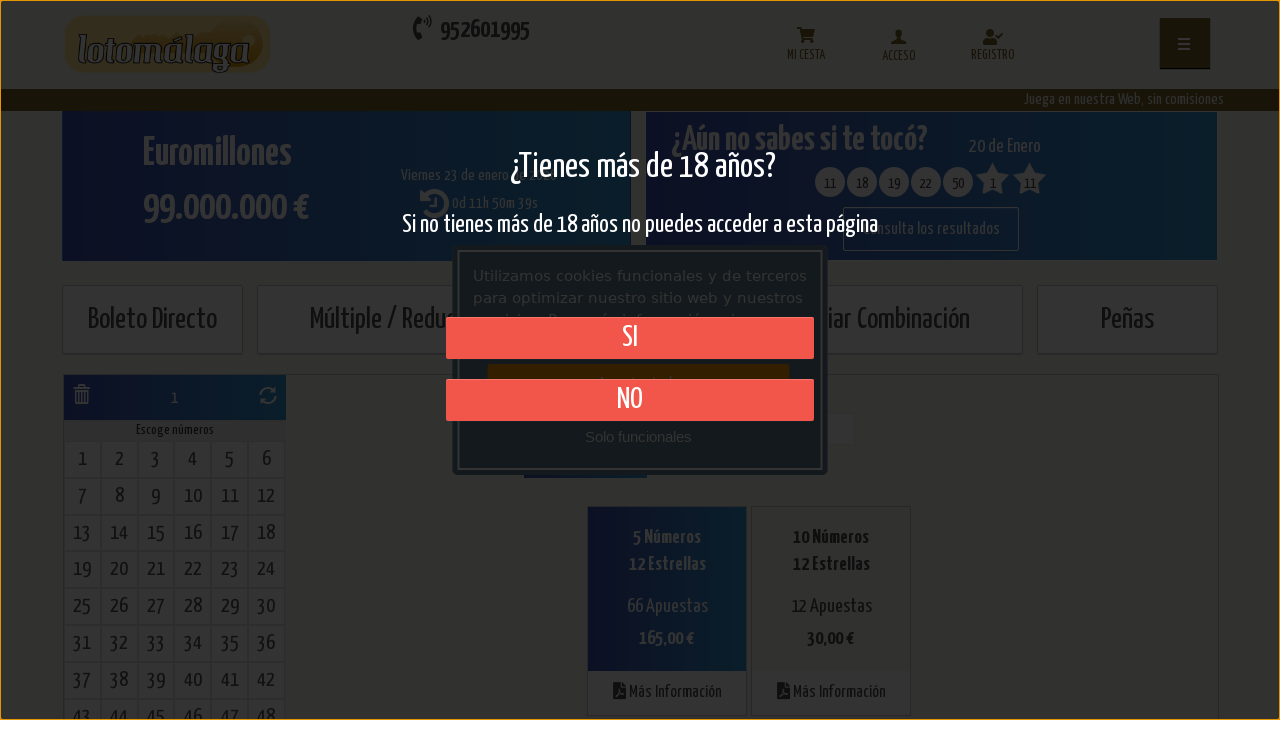

--- FILE ---
content_type: text/html; charset=utf-8
request_url: https://www.lotomalaga.com/euromillones-jugadas-magicas/
body_size: 61243
content:


<!DOCTYPE html>
<html lang="es">
	<head id="Head1"><meta charset="UTF-8" />
		<!-- Basic Page Needs -->
			
 <meta name='Description' content='Juegue a la jugada mágica del euromillones, gran probabilidad de ganar al euromillon ' /> 
 <meta name='Keywords' content='euromillones, euromillones online, premios euromillones, resultado euromillones, bote euromillones, jugar euromillones ' /> 
 <meta name='Author' content='LOTOMALAGA.COM' /> 
 <meta name='Country' content='España' /> 
 <meta name='City' content='Málaga' /> 
 <meta name='Robots' content='index,follow' /> 



 
		<!-- Mobile Specific Metas-->
			<meta name="viewport" content="width=device-width, initial-scale=1.0" /><meta content="telephone=no" name="format-detection" />
		<!-- informatica q -->
			<link rel="stylesheet" href="https://lotoservice.net/compartir/css/styleIQgeneral.css" /><link rel="stylesheet" href="https://lotoservice.net/compartir/css/misodsfont.css" /> <!-- Fonts -->    <!-- SourceSansPro -->    <link href='https://fonts.googleapis.com/css?family=Source+Sans+Pro:400,700,400italic' rel='stylesheet' type='text/css'>    <link href="https://fonts.googleapis.com/icon?family=Material+Icons" rel="stylesheet">	<link rel='stylesheet' type='text/css' href='https://use.fontawesome.com/releases/v5.1.1/css/all.css'>    <link rel='stylesheet' type='text/css' href='https://fonts.googleapis.com/css?family=Roboto+Condensed'>    <link rel='stylesheet' type='text/css' href='https://fonts.googleapis.com/css?family=Roboto'>    <link rel='stylesheet' type='text/css' href='https://fonts.googleapis.com/css?family=Roboto+Slab'>    <!-- Icomoon -->    <link href="/RecursosAranya/css/icomoon.css" rel="stylesheet" />    <!-- Fuentes sortaventura -->    <link href="https://fonts.googleapis.com/css?family=Yanone+Kaffeesatz:200,300,400,700" rel="stylesheet">    <link href="https://fonts.googleapis.com/css?family=Pacifico" rel="stylesheet">    <link href="https://fonts.googleapis.com/css?family=Yanone+Kaffeesatz:200,300,400,700" rel="stylesheet">    <link href="https://fonts.googleapis.com/css?family=Pacifico" rel="stylesheet">    <!-- Stylesheets -->    <!-- Bootstrap 3 -->    <link href="https://netdna.bootstrapcdn.com/bootstrap/3.0.2/css/bootstrap.min.css" rel="stylesheet" />    <!-- Mobile navigation menu-->    <link href="/RecursosAranya/css/gozha-nav.css" rel="stylesheet" />    <!-- Page specific Stylesheets-->    <!-- REVOLUTION BANNER CSS SETTINGS -->    <!-- Swipebox (popup) -->    <link href="/RecursosAranya/css/swipebox.css" rel="stylesheet" />    <!-- Custom -->    <link href="/RecursosAranya/css/base.css?v=1" rel="stylesheet" />    <link href="/RecursosAranya/css/style.css?v3" rel="stylesheet" />    <link href="/RecursosAranya/css/screen.css" media="screen, projection" rel="stylesheet" type="text/css" />    <link href="/RecursosAranya/css/print.css" media="print" rel="stylesheet" type="text/css" />    <link href="/RecursosAranya/css/tickets.css" media="screen, projection" rel="stylesheet" type="text/css" />    <link href="/RecursosAranya/stylesheets/main.css?v3" media="screen, projection" rel="stylesheet" type="text/css" />     <link rel='stylesheet' type='text/css' href="/RecursosIQ/css/IQ.css">     <link id="tipoDespacho" rel='stylesheet' type='text/css' href="/RecursosIQ/css/IQcolores.css">    <link rel='stylesheet' type='text/css' href="/RecursosIQ/css/IQBannerMini.css">     <link rel='stylesheet' type='text/css' href="/RecursosIQ/css/IQMenuHamburguesa.css">	<link id="tipoDespacho" rel='stylesheet' type='text/css' href="/RecursosIQ/css/IQcoloresDorado.css">    <link id="tipoDespacho" rel='stylesheet' type='text/css' href="/RecursosIQ/css/IQcambiosMiguel.css">	<link id="tipoDespacho" rel='stylesheet' type='text/css' href="/RecursosIQ/css/IQcoloreslotomalaga.css?v3.1">	<!--PWA Manifest-->		<link href="/RecursosPWA/manifest.json" rel="manifest" />	<!--Service Worker-->		<script>			navigator.serviceWorker.register("/RecursosPWA/serviceWorker.js")		</script><!--Instalacion PWA-->	<script src="/RecursosPWA/pwa-install.js"></script><title>
	Euromillones, jugada mágica 
</title></head>
	<body class='home full-width'>
		<form method="post" action="./" id="form1">
<div class="aspNetHidden">
<input type="hidden" name="__EVENTTARGET" id="__EVENTTARGET" value="" />
<input type="hidden" name="__EVENTARGUMENT" id="__EVENTARGUMENT" value="" />
<input type="hidden" name="__LASTFOCUS" id="__LASTFOCUS" value="" />
<input type="hidden" name="__VIEWSTATE" id="__VIEWSTATE" value="VLS1A8XpPizdogZTzkJZyZPLpJnc251SFhUo52ozCUTBE83MpBFv1QG1u5GF1dEidqsJOJWZlWodunHarl5zkV1rgQsAwwGo10nk+v5Db6lvkhWBSWMFeY/hY6WrfrtiTb+d4mX8nMHYNHWOWEF7qYhTQ2hcbfYsS6mf0Hsqf3e20uob4wa+dpQrMvO0d6auleFXk1eXoFAQp9NKpholDUQYlYpEbz7Fs9i0l3U2/aQOPUR6s8hKgiC8DZZVudHYeI9AtDQq70tzba5luVAPZBP/owElytMyVuw8Ob2W7XAtPfm7/4WIvWdW05ChMEqntuOfmegxIXdNRSDD1OUMIkJIoGztp2hqxGmsjcEUjeruOMAqvfWQgJbvGcnJtIulIjMl13qHIQwcZfM/77qtuBloQfLyJLnhml/O9nFQcRkBw5SNzg1J0SWiN1YDw+sKJeBgOfiS9dDXuL+OED4IZ+y7rkqZsUZrhf+HDevFZdeuWR4X5v5jVR1Chjpf/eDv/[base64]/66VFH07OMAz16M4PsRLriAcXr4Uqy7INAbrKYBG0K2lFbrh+73nx9gCrFqFZtThKhDhQXApY/3W/wHFs9oy5BGN+w2zaVcatAG+/jsyQeUkUPr4xSaPoMHHOqX131lGF/QEPZvZDhL+HTw5EZNS3vYMv4Uk/q99Zupa5WgHdPs5p+h4hyROAauEgngzWeje9TS9aRDmj4cR7IgNpWW8+TxB641lM2iwMclURTRTWq0qmHgCc446vbnJl0O4ytldBhJxVuH8QPyZDE7SGJFJ5bneq9kaUn83u/LjkWRrk5EYEDyNwxzBMsRD94xaEPP8boctRGSWE+oLkGRK5t2Spv9EAtyRRKea8pLXVWWwlLV4ajSVpVmOKsWoJb1H5oao2+wRnvcx6XNpjGlbW5dykxVEmJKAyT7R3V5fE/gRcBNAnqi85e6ow8KH0t6wkf4z5lHjTZ0sYx8RBbQRa8/sXjniqC8uPNuagngd62nGqJpR4VlDaZXyjgDSg7J+vIGXgRNBNAKrgPFmJFoK+J3FvhWNhPodSSj/wZbDuM0KMTljVOkdI2xUT8UZ/avTYmXV3nHjzu7IMLXGJY1Bc6nVhmQBh/Sh+75bzVq+wR3KSBJQoCIKH0PERzuTEE+dqUFeSF/s1JnD/NcWwU9IcNC7yFOjzmfZKdtMYXo22NTvSYIeCeHTsktnDm+1VGe1/v567ZKaJUgfqTPh9pvItBTuQnb4zpuAlWUZFwVn6hTzkPbPqrv1tgoh/6Qp+nO3/QlKUy+PKcahtGqU0fpoLnW91HdPigjFFjvMWEvzjHq5xU9uBDYmMRRym5FPOOpowoN9fB6DjbXjvlr3tP918OkIMmq2xwAqdj5yoZE36ILEF4NZPbOszKUuLXqNMshh12iahaPH5BP6+1k8l/udJL7M0gI7O67hWorj6a8knJEtJdVgusRm6SXIYYAgbmLtUd6u2Yy6CE3lVbGz/NiQZDMGOOLVj9B7CR9piHZToJYxRVwsf3AzYivAFkZksUB17O8LDVmlhe/dBhTcJKsbIZ9k40tAo3tVjkdgugIO8j7Gn2gmfgJyAfTmGCPtbNyCQTuYtrbKr/VRSl5LovLo/dn9xuA70P6BqeDrtta3l1p6CSasMW5kHS4wengdaGz8wa35+Kyfa5JMAwccLxOTYD5wm+u7vsnVu6ZSC6s6ZfG7gNIQa5les38i5Q9Es53UVOHNnMNojPT1D2xVpsReGSPJCx0lOUiUdZSpeVQLIKnPphRZwHi/pxMDJ6C0HoHyc5Zc6dv9dxw/jrUFv3HCT+GWZSd1ajn4ARXifvWM3pBo0JLl2kL/Ryx/M7T2PTXBbRWvur1yOY13ZvlDAYguo1DNT+E63HHhwaNm6irx/V9NpBZqFtzk2T+ASurZPv7nHbugRnksOa30XcxsdwoVZwhHLIqVDSiIndOUPJABlTGONsHsl4KF6ViAprSn8gMRqM/Gmankvz8v4fobzsS4jkelRI6jt8/5vcPQb8munD8xVVXASTD3qKxrcPB7NpXS4qc+XAmHCGulJ1ipxYnPC4bHoOkNA58yqT4eswOeANtD+pibvSbpMIhmk+BbyJf3hIccCyglfqeJMSRGLnUdlkl3AemBdui1xT0P1p4PqnOT/ZvkPCdLbPLVxmPyiupkUfs9L+ZJb6PKtk23qVq1bQdsPr+jYvCizZmGuaRvqAR9NY4+BjWFG4Y31CvRSg2H588LPEwz+GzRukRV+nZywXSSGEFSm4TD+f0xNuJx+ftz68a229i06gXTBStzStNF/Enx5EzYOyhEEhxA7tEUywlre6r5eBUtxB8eGE1o0c3AkZBUAlLgTS5E1GBgec4916ioq1XwuL7SnmWzlzup7DKponakS82DsDnlYXiS3ujcQSgn+le8rgTSrjKK1Jm/V+x6zXFxcQ1Mu0nWN2EdtVFZKxUbOtFUrYVXJTSxHRfYhFDvWZFbTcMwcCjeYFoNUJqeVJ2l6Nf/Lo5Rx3GmFthcnKT2gG03Cj60/qkqIXU/OEFUcdh6Cv1T50tsZHiQRHtcIH7CVeENksk/BE+DcTtM1AN8Iy82CstoMGHAu97QdnyFuox9t9P08Iqbp7cNWmkxndH4RNe/hy7wwHQ00PhDin1GlOkbMC6Tuwd18Z+wqUyRLxXWMotFOTaXqcNNkYiclsdS3SLz024wIfrRwnsXF1yRNAAfSF16I0Ci4QzJob/QuJOk/Ed8xvw1aygCcvvld0Pt645UeUYfy7gBz8MvlK/rYTr1u540c79ayY2XAB4Xi5/KKIkaOXgO6CQEFMLnGWppy6Go2rpuhQj8zZQEGiBnPcNML/L7gQGe72wpPsw218kbvMXbDkBZv7xjvc2N5XmX+0FetOgOt4yQUo9MtdFuTOP+F2Iriem5+Rda+J5F8+T3TWDZLCDqHg0IfAunzfSiKpzdfHhIatNCaLmc+K8ffBRzusisuJnTPiT8RI5ImkCLFegho0ocOBtuo4aNOhHg56ZZka03b4Zqa/QaXONOAs2Z1mjhMEFxIUdcGhxCg+j2a3Z4OTvVtmH5OVkgBC77v7ZvO/Bs+vcg6oXc/lbwuH9sHn/OZIwdLuzgnJqNqwFnOgETdjIWIaxlBGqOGzrVwmtBpZODGgR5/6bqVGpXvxBMRzpsxDhH7KJSPn7IjVlwi8tAu0rNJYETomx8uaXmM8Q5QqWhR6pjMsL+Lz5XFZJCy5fQ6x+GBhV/e0ulCZUnf6LTgp17ArtfSbuRuOtUbhzoTI8dbXIX9oo7e2rOPOstBAnFbQCcEz8bbM2V7oMlB0pxWF2U0Jxc8NjAFRq4tTBhCN9WWP2G0Cm63TPHW2ZYxeBYA8GkimrtZ+WOpCRPWrOAsI/DtesjPBZAS6BHOodxlxn52tSj+aJ+nFyC9fd/SDCUdIR2a4Hiqg1YN6Bloz2Ex664pZvyyrzOcznC3paj0fONaIVanVAb4mplCLO3VwiEQ2/[base64]/eYTVmH8YmVmLEbMxbmU2BgUimyRq5LAa/K66Nf6ae8aFfWRQRGTgaI2O4hHaNw5JtxyG52hzvvf1m3w5vmsKJuMajzPoVbGeuyhuMXrfLl4N6v7irVyZvfBy6Ya4pV5WAoTMKZYQN7aSTCBq5L7R6pT/XIzN9AiUYcAx4DAjHrkHAY1sexx4d2l1NqcEyDgiG3s0cHjxA6lGTerx11EvVjmVgq6ENy9p1AVeeaXJ45y1I1cK+DAQrbP6fQhRQ63oUtI9BRn7QC2dsm8lzi+rBBnejRY6rx/RhoJtKK3Li/yfkKADM5OIfP5zDEO/VpACgYdwA4BP4lREw02wZYb/uXxODAtPRscewj5J8IFbSetmaMrmRt5qMZ8L8hQdf5v/dsi4SDwya0/qsa/VkYs/Z9dJagFprDHO1Lur4PJlafL2csbH1V1+6zCckqwBEt9ImXviAI/93GxZ1MEsCyMgzEwPuUiLNUW/dAvK0DFcIoyxtyJBuTy4v/Lli1yYwIcMAxMzxVwZJ6PXWavGGVYow2FHiFcapec4jipDCOIXevKZIWgFmr/P1ZOVbTEJLf/YdspwRY1e/TUmC7uHLtE4vznv0J26LHgxGvQgKjUhyYwrDzZYei26DBojqt6ylYRFzmGtL95btzLYQz0+VZx+gvv2mGq5eQG9JZOlMTlDpAiYxzo/y9M32D6PoaIP5rxgYLABPQCDvScmdSSVp56jzfYnVpyIHHVGxBNF6vSGTJznaDNqcaBGu8nV+lRwwgr5/blZDFEatBoA95ZXDyIeriVWFygw9t278LsoQx93crWfE/mTckVSNdMrfwDOEj8EyVvOucWhtcEQ65Qm2cO44LaK66aapWvs8naZgvOMbqbA+OLTRPmy/gHis8KbrRIhB7nPw/R/+oBTAjwr4yrA4Jb+sr/y5SLEVBp4IdbGKjrg5iTvK16B6PBcP851jSy+FMP35btp3FxgSp1fnyvX8dcVMKJ6gg8yB230/YrREyWVLw1xWHaWvUp3XacmWcG9xMswWOZngIa0+8amcwpX1MBTMIFNTTFrVpnEh0hoT8HxByYzNgnQCMHGNZub24W5vNdYmLYVCSnAwT+HVXBOrPBH6iCEmCq1dqXaAQa5zLY/jyLBuTqce81KdHwe8EgItS28D+/+cNBT72fEM4jl2igVvZuWeJSpxncxGAIlkS8gTAaccetquazkDT/fOJyvh8Ttp5eL2ndONDa2Ez+txnRH8gkbz8AonSCIpU6uvrinWcwuAQDKwBjMoyMeT+as9hBXBwhLaD1jT+uJ+rfKyvu4vDZYAMlgaUskV06Cp/gBoL0Jd4E+7pfgKn3QmyWkXOuLrtcjvbhjaGhX5d65sA62z/RhcBam8gbNe2WtLFaA9YwR7zGW6kfWhYXxZK8uHopxt/0/IoGLgzURFD7yOmZc500AmsTv239uhqn2aAt1FVuHJjcIbSykr0d+OKTmf6yqt7aILUrXgJOiyuC+avcP7NlTymfHJ+RYV73/l1ph7Yq+17FXplj8yJdEEbe0IDC3tfuVCXaujnbLpw+s3QVtgDo7D2i49jIm3hVv09SYFiGC4/kV3920XBwntOwgwHXScKOU9D7W1eH82oDwZVxv9wd/2WdcnclE+YZThpIaKaFN3BYEAXCjuauhrEHc1GNrx5PTg94z6JSRh4uYUTbrZxYA7KZlxx15E71UHNa1Rzr19EHP8lrjr4kY9qxsPKXXHZyU5m8qJZOBvFXis0GogELNZRywSxst97AmB11g7066xF62Id2B9NfcU2QvMtB4ig8p6mSyWUQ+RksrjGBSJf0UuVO/a4V/Il9/162nzJo4SoPckzb5H+ZR8xBcrUlZeFTGpjk7TUi/K5ySO8ONZD1yzRahjQs0NRZteknaSCXuPCcH9SMyH918saaRjopA7tKe1yd4EzbKEjmsRoU6IyKLJkvQbX7uMvvZv0Jt+/BbKaWr08oNQlmIFGDzw90IjM67jo1UWOD1aQUnvLON/klXNuM1eFpgyB1uoiulonPTWb9YIWa52R9mIbIMNDN2kcZaPGkT1CJIQCFrMBS+9rDqCByNne+s3pWAQX79mcjFR+Nv25nUXRIWrrTkbtPCtRe8Uv0OCGHOnM6XfF+ITO0p7qVKxtYUdYbMCJ/Hz2L9/MHNFIsZ8oypUrULS7HW+udIKSWKkdTZci1I0/+WxHCq7EQ8TT7r4Wm86l+7ZNVq9x11TIwKMKG8e1x5SF93zRv0y1Rax5ZYr72wrqzWELrkZuFlu21Nkce9nmvQIy4vnpvnIy02Z407HUCXb0cgkR1l0MYK9/rF0s0MyGwj0wLQStN/UhkBXMJqVBaZLQ9wPHh7ZO6/kxlTzPQvG2+fyM9t8UZdUb8MvfdIENarwviMnc5X5jF5AzRTi/rvZtfky1gjyRXTPu1bqPk7TW5WcQe9zflQoDI4jNf1lizMuEhKpJPYS6LyIgfT/KUg+la0lYBCFN/MHsuj7caHiXcHxd7tPd99AIiwEBP3zE3kKeX8HbuKkktemncIfbJQjYMrXCIy9QKFNvXKbAIcVz/LMoI62XdsIm51/[base64]/MrLwlYXcG2Z8bGw+xflhwxLTpqMdJrtJwUw8vdhYJ9Y1zyijvapAGByOdFCH5n/vNsS4xBNhb/Slzc+Fo5fO+45bzPviASIq6pwFsQ1Y6hXx2MaIBjlEU/aEOQoptvHyN0IshGeA/8nCCXdb3DYMlt4NDgz3JMV91qb3UGzoBDna/UjqVtIJzyMVTjU6uFruBQ1oLQUt85Q+kn1jZpk2hDQc17/edBywQZb47w4RsDROICzctXPkxViY/4bjLqzCw4SJx+YPxoBd9f0cHGeNvbnCV8E+5z0ZS3+D4dZbs8/BnEzRLWwAnIxm5S676+c4wNUYqXsCyXTyiLq+cWWWY+haQ+PQr7lZfMKFyoJzNu8SxhTL/aS3sjARPVSp5f8n1RhnJ/y8o4xp/q9spSG4jnr4qWBA840g9innnf47NH/QIhlYk+JjIZr7VJJier9DbDWaoH0C/0Vl6yktpisF2XRwUKEzor4zxc/aC4oPPfEul8l9uch9Nz2587SD+sLEZe4r6OXt7WSPdsaWBWDlQmGWrXyK4kR2Sq1poa5acrH6ttVA6O8dcgn1gpgJdVfhoBz5t1qhyIkeg2PcRr8EHvn5nPWzbOx4662WdIi/5BbtKShuZM6bRMeaDgfWkUYgLvSq4TdtETYU3+YaUEuvzTLLzgMn4hefxJRs33NHN2tndym3HZJO1AoezseyB5h3QB/dzm7xr6MR8+YzGNszHQoclMH+OBJlHRw37iWUge4DMlrKxzIu10ZNyk1y5RyjMX47MaW0KVGUp3b9fxeJvw02JNX/PsEIktMB0DCdwotm65BPfgZx6LqYbce2/OSfh+oDbI+BK3+rjoMX3lf0sbVueW7Htg3G0DACWrhQY49lonKd/lpbgHp4va+Wst0tk0yi6WNkfd0CJGsS284UYIukLYj8VUM6TtoAtHJ9m/YP5NS/cAUWw5GG79/UThIn30u9g5ww1AlgAScfhYIz44uLfEaN4PD7UDITV1kZWM6aPudwmeawpHVwk9qRMm+gLOWDYi29DeuNGp/bUSgRiQWfjUkhb0YUMAjfoZwLeRnMOOo6iGEA8S0oNAjVPOH/MqVqIIernqWe8AZX3z/xZ19L+pLDCPsGkXN5kDN5bk7ABt/6dvCivwSCid7uL6yuSf1WnlXkvMaXfGnR1QOFw7HaCMYN2ik0z3PtCGaaQZ5CuiU0ZOzO2O+WSuA5RPqpkLvrSwhtUdLAgP0SWL9RUOGY09pjeNPWkaY2RZQcMUmZ8jGf2tarfeoAXXZ8dBBdKUsqPrZD10sTB57vLgOTiAFkejHq4psy7Igvp7/xjlwrJPKgreRylT4Ka8k4mh5lXeKX7hImQOALlr2cMVv8NlVKsewh8THYzJlcRYfhxo9TxnESRowimkx1eI3hUDKFychklU9+64go/uBO2ZcvfoTjKZMmUeMpEZgCgBr+tUVrw1eiQj9qTHcrl9vAmNv4BPDM1IOQCFppFCtWpc6ogxxPq4MORB8KvuPVm+/rbuhrun3ILZZfMUavTapLj5Fo+/BhQMdTk4eXVJqOSvr/4seblFTDyQR1m7jbuGPSKqqWQw2KJyh650dpWWcC55+qZ7QYzFoufBN9xcdiIxuKb3PWA/r88sMuD6l0zHraoHqh/uhe9qDbrseuOJoG/53+Ji+GAAPeEkJZAc04mRfHFhgkiSLALqkfXqy3GtrNgPxYev1rNFKs7D1qy98UfgUL0KAPvRPrme/vlzKBom/Ntp3NuobXOi4w+6wrE93KKQADzs4QjSMM1mAasbzv8hQiNQxTuT/ivAxgRkWzV65GOwis4ZeBjrpWN/WFItDJ4g9oFEG4G7GbOcRENGqFP8DuBGCpNH/[base64]/iMxWh+CsTKslzV6qWvGVEqhIgv3KBEW64sGJn5aTk61dBVGSJ48HkflHa/1qYkegyXHh0zgaahZXuneua2zSsNqfZ/bAoN9+4OqYlJFTf6caFxDEKPqi094s4mZQVINIHaZjlYCxLQmhpEvjg9L+nS/haKAKsfhBrBhrq91Yb3bHbf1ylu2Dbozi++Mc2l1kqkgBFPrruDPKNW3meVWjrFXcANzQ/HeHwaRCLELJLZmiR308RJGxWzQ7ngMWoznQDSwOzghK+kIQZpsvCeqfYNHtTmOWTsua7dcb8E2VvaxzQcNUSvNS/9nmFsMgT6bQ+gH+XhSYUxZbME8fdD5yT/BX/+wppAtFVe8fIcyzPn1wq9YXUzr4oxKGxlk/kLaEYYm2Sz6NHI+Vuw5NdboKN5mkSn6NvM4vIoTEufMSfjxqyLr8TpCostR1JvVqPp+vYt9MIEcrYertOUGrYq4saxcNB1UkZskJacDkxW94+g2xvaWDU11lzLDoOpbos1JbwsLW8a2PXc+aqLHP+XTGC0y7b39Q5EYGF/ThKNNrs3dRq0O3VTzWXMsRdIDKejZuS3imQCi9m7tCCPIB/uF0wwbPZokkcoE/v+BVOlMLRIN3qYGhYQQ/zikawZfDTLyfQj40x0mmJcB5zSCWM+ylp+AhhfGBMJPz/KcbnZ1HIwnFeQm90HmVreF9QO0xyE+2D/e71Ivzq1PEuywSwRvfKYiSlD49TrvdQZ47P5xKerbs8XdHSJoM3VJr6cQatvNoceDQH/0Jg/[base64]/qSOfjV6YiyKhz3RrSf6W+Gj+5g9GVzf28vakHO7iSSogLTLRRTrztqikla9y6OT3nSqcljAHamRxibgxpK76OpMLWDzXEGsHr0HtNSvKs6p8PTKFE8DQU0pMzIM69fMgfEpq6h2hIIAc4/lbGWxiHKoi+pmgpNyfH/I18iP6EhuTisNzu/LiGw6Rw6hGNcJRBZzovbmtY32EsJzdBB2fxQdluPrtiW4AZh+BxKu5ullVvaP2fzXXXCUt4h49NvgO/Q65tR5kXeyiIR39bwvmOkSkc8kI2+eRggRLQC9Pgn1YQ6JBON1exbgx6TeT0IDuFfXhqWZYuS5xR+1T6xx4IaF2IyKSYccgIs9gNziyFzYZ1DUVV4Y3OSyH5xgVPcou+RB/zdj1H6XSLeC+r9ej5Sxdz6xn5gs6ajWJRPiEaNMhpJkhwoRzx/GDh7zmjCH70suEWFXROA3T3gxTK8XVWDKO53/Ye2CuznghnaRWiXpNqwdt9n7mE1aoeczpGjGqnQ/J2N/z4oBcEWBw9CB6JqaJ1uUc+3MUH/D8wkdRzwGyl86dm7xxjCZKoXbnY/84PRsnBa6OOSxUR3qV1xVZARIYqFp2utjub76JOB8lp/+7tbJm3nDfvREGn3qEtbLixwc4zrHLVbWWZSKM/WNZ0ku/W7XiXYRTWRjomVxsL4wJry6CqOPIlOeHpM391oqCntHMnMCkW0LorWUzo7DoLGci5X6Go7cTHzO+7kUd+dXQ33YrohIi00mX86qnXqBNFevCwe9UYuBYKYpWaodywgPccinthTqVIlaAcF/0VOF6UU5fDcuKH4iwxhTJNRUevocOqFByu3bKRS+1ygmKUI2Q7v1MD/Dh+Z7jaA6CVV4Mua6n4Eqd2KAgOiRLEO527vD+Qim58gsi+/2k3j+BL1wW7ch7KjrDph+vWcTSru4f0OGhLug0ZqfMn01pbVmEZWXCf9zeCGsUa8jnkldJgiJ+eDHpvGm4mYESqTD3gykgvUUxuKOFTmyznXtnb72z7eozurQTe1MNkFiDmi06ryFG+AcU5mY4K/k79D6KHOMJFc+hyUkGY4iT/5St7HVZqv0OkLVn2sF/0jLoI+OvyUiYBhvpXK5XdAXkY6s1B1IH82LwUzsoxHBVLD+e+IK/TH3ngRxWjZ943eV50gtoVxNyIjX0h9/VOhxmVzLFpN59g0pADdHkTet76YdC5nE7HsJtD7B2jYEIVuaalxFga5+SsB2+KM3DiguIFJEjKzWORuo/2+08jOVg/0n4XYh27tkh1sxXgy4Scinl5Qewn9+Q+qvG9Lkx4gDLlfZY1r5YS9NQDppaL+7pYeVAQ1fxuu6Uad4YAJao9zeo3YKmT/xaz4Wd11o3rJepo7LENqrxIxhu/i3lsk9Jm9cZyUJJXWPSIar3uds2ykfru+2H095HoL1LDp0mWaYA/yEE0ZCLwim9fLU39sNdRxGjT8MSo1TBX6BlbLMKMHkvyD1BPtfA4Bs7ZUloOTW8X+q4tzPUh2F01Dl/bWwXr2LT4J4DtC4TLATy7UTyG3QPoVzUNfInekZQF7hiEt21leM6OcJUSKfLbhIJk08whkTGCxA5HcjK0TlinKLhxmQhwRJJVtmvZRjpZyjS5eqc3X/rK5xyRLvvSauuUAAD/E3gieHkBN5Ns/9ehuK2DV5YDu2ODH4bq7JTRuFjQdcMsQaQrIcRG0P5G2Z9gFX7qjyMSEo2I4rpR0x9U0LjkSq6WQxlX7Tdhaw4CQatMBj0TZnbRgmctS7cHK9qD6RPBDci7IdCJysZf9R5yItuszO1ViaJ7zhRhwJDjplw/mH6hZqqMzHhCoa+b5VWnGPlhnLZcbeb/sZswmj+nPHNVhEtf/jHiRn/4Nrfe1g+sQGUpFI9srrKklhhaeXhUtrKtPWCMcu6tLOdhci0Tolic8oK2ymiIX8kQhxHx1mEY/WvUndcTpHbhDoNmbXm2lFLcXQNCFn6ZYWVMuENDRwyTjltuwwCBCqJlq9m3DnMw3ncfe8HYfPX1yGLVuZOfiAUFLGBrJ5fuJXh5cM7HNA2B/LLmyr0GdGEwLoP27SLdjAweQGm6vI7xOBKAZ1cY+92Jm+1krPV/A4htCAuHtEUrheNG/AzMaMrO60zxuiX+x05/OCLbv7h76zGQCvWgMiQnb0dbvLRucFsyNlGzDVUmLs/CGJebU2klAMvuVadm8lB+Uk/GbjRfpd0T0Co6ZKRQJ1q69ldx9pX9NOg/CrsbfBNAkkB2YKcUFWeVFdj9/jGD5/NRp/Sg42zhFNMP4EK7Uc0+pOQDOwAWpOSsPVeXloe4SEJ/n7f+zG5R6wReO9sK/0cYvgxLX0j+2B7z5nVz0XGhWZVfvD1+6h4O/Oe/bYW8xm7nDE4koI9jpjKlYFR8LhsWlwqTaPUFtys35ICi7HYBlZCrYU3ivIi5Nvv7/PDB7cIiyxFi1yhger51h2jvfBrgfqU5AcoQOQZOPvmgaRnCe9MLA4fG6x+5IJtP8uAGWvwBRc78yZsPNtcxrrgctyuiqekh/OKYUGwduBhLomlFdyK6GZUnfYP3kI/uqUvO4PIFqGmC5agdI0AOGhVFKLOuZB9WRo1AffrnkniKwk09L6agCbp9NCB/eFjP8QOtlPWRI+tkgutyNP4A2erMnxAuJNPfS6M/QqJnxTz9a0ySLbquKw7029zMyHubcrr6eoMt8NgX59HCVxvpqGEny8lRcMkh9MX5+9z6Crvf8+h6YOYssXGWclg6VxmDsXJWaaLgj7/J91Z2+nTC88JDRqjVO+t7Bho525/[base64]/0cd3MmEOWNDTDM3gCF3jZEbODXgRImIK6ixL+UEeqKI+NH6sdR7Ia/WgTj/[base64]/+sNxSwt37RNClMdE3W5Zx1ZSnQH5MokiP3KUOoHJ6GSvEDW4xvfBUycPfD6P+BkzJXZUNSMdVmHpxFJLz3Fq7wDSrvOAhAwJnoFX2dWmYjaee5pafQLUM9ekH593Nzr266jl5LCM+3Wc3hs9OuAxXVoBfe/ZyOg11QToWyctGLmeb0vysF5TwaW0JX6AyEa36bCGfNEMPn/Xp4cfFbeeSNu49aLse8C39pnKYdFRHpbheQEY8/htBUVhIidWKgLwY5G0llQSkUDWyzeVktzxBxOjmGPivmCaQ3Ecdt8VIkH5KDhnZgbD6QPbSj8HZe92xUlqdzuKDJwnCX62FsTggS1v+dugIKUiwbvmaWd/qFDMjdBgDY/62zp/[base64]/WJEJyAmtPo5UadVfKF+vw8hwvZ/yXnhUAa7RRVM9lWUvcvlogOKJ3mOwXFraK20e4rr/iQxSquz+i/tSKGDgAktJMGjloLCWVHW2q/+iIEc2aRCaaWG5tVgn06HF0Z04HFktayIPGhI6/uLlfzki6XNYwy/OIyRV5Hm0+nDYItdmUKVTZhOraRJToB0l5Z1Up/VRTrh3n0272ZHBAYtfR5VirFkCGFZEEFvyYy7b64ahBHT5HhgeOW0HtAl/qv3sTGSGOav9t224DHwxmUyuSBIH3/QIXI7AzKQsdWiBTnzJM27U4s8cRZ1H3Dz3W0veQUAb3kRT7ajFB3BIWfbWKaPJK/+KjBsReDSs9ify417KF3maQg88BnBySkZcCuO9kNKHXKlQ+QvxNt+09D4WMuyUotMHqN3Xw98kiVoHyCoKN5W/VbaULe+YARq3q1yByXSog7yTjFd3u6z+wevk/WYBD1VJiCEUDSG1mYtNetqcC2htPDrL9jCZhc0nvdweWLnydMxxhvavH6iZiuBlmqDNPtyGkU27f58LKE8VcjqEXm8T2ZhFs5oHCc2AqOIJJ7ato/RMI/wvDXNcEGWAgmHW8B/ZM0hUyaDlAmrTgTiZOJBdvLbPMAuggbaVeK4D0egKANjXwTmUEmpUulTTSByea6rSn4gDJ/RSw+HznkUSQLmxE97boveuCH3YuCO2fWAedpBoZ/zRwNDXMcTsW45flndk9JbH/DtyQSBPoJcxzq+1Hp4fm//[base64]/tLbKubN8L10xdA1JkXLOybm6sVrGtJJljWC++/Wh/+rf3/MJJcN082UGVfsCBJuO1yWVL6YLxQVW5JvLMt4UZlQFyuvyX0HaD9NLETcVhAfQSyHudo9JJs4r8shNMFhWnHGXlMX3C4Fp8WH0zPI+qhemUXW+YXcyhmh0LTiJWv39vCS74mIWL4nK3wJpK1snhw5Ikqed9/tt6mmt88U1xNoUjy7Z848LqzaCe7eP8y/2nO3R3iOgCrP62iFn+zKiLndfm5LZB/l5OVBDkxqQg5jWWDGWeMhSKoHJTbDPP+jyw1C5qGZ1LE8i8AaF+c+2l9efvYwYn90EoXwW/x6lP1z/xwt+jHbPlGs7jBum09WHd/txyCOltmQ2ubDrmUFu611ViCy8O7bv+EJ3EVIHHoEQvy+tn1BGJZwyawgrabZwTdQ6NmZxyr8GaDjnHIFQLVTS1lJubTI5drh+zixepXCDKpXv+59Q0BaEM5nggZobm8gT7k3kKa5jTjMSw0HJdN3OmpWGDsfjdYfH2mmYx/MfQmDhXFyqIdtRgBQQw5YyOp3C4lJJIBkF5Yk5KfzwusP6NjpsBUbdKVQ7uAsPalel24duIhxAKp+1NEVYTMjD3ntBNBfDtlg4SISo/QsxcDgrvD127pG0MulXDUy8Ui9Lxx+aiHlarSULdRLMOsZDlKeTrDYgLnH+8w7oG7SNCF/8RseWWpL5YhzQKA3vg+kBndbjvUeUVH6RyTW/UYqG8ukWMnybJ9/6G4EKN+NeULYfyeXv8LqWAncZCZkkgnv3pdbNwoE8yKyre8lF+LRsZzUsgtiRBL8DMe53U0YYr9ZkL2ByfdOZCBn/TL5JUeVtITy+XYr1aR3yzSDqkWBrVI3yCFAufjsnMhz8qfs2hzjM0I28PeCL7h+m3+nHypUo96Y0UsswUgm/Y6hly70l5gD6AqrQPXFr/hUb5RcSYkW/ahd9CqcewYufbc9f6ckDtBBotIu5FM1wok4dkQ5AUTfmqVNFN3XkBfel98Wyst6hSmJ/1TGXZprravDlC7H7iEWUfW422im+zLcMjCui68oTtUMe4rKB4+d4NpWWEkCXVBogIBz+8t1HGvYGPnVxg//dDZ3p9aBKfKYf39KqDrnZNi21fqYuyy0IP977/2jKGFa8jouiXc9qf7YJosPo3OV5EdXLdeJz3xxBmKezJPCJQSgBx8KoZ35z2FhB7/t4PZiFiq+hsJmdCy6JpljWx+wBFm+BSOPLN+WdAJVsXjr/GSmYjMzSjtFVJZK0TzRiNDSjerpAFvxpxZzBXn95mDiLw61UL8+GjKZYC3EX0F7zvptD1jgi6KHaUiUnrvJScepfpLble7dgVO1uNkjd0GwNWZCz1m3AsZygf80x2ksKVGq/kJ5pZvx02tP8i8OJQ6GwQev6B76nkX1y8seCqfo0T5n5Dt8QPXq2vbfPT5y2BVGCd71YRlfZFSXAHUtL0H7hZoS/bBTvp7gXjNHGsdvGUrPDj8GTMbgZ5kz6BNZKcUL+4lDSRZdJtM8Q0wCPhseldGnxV7Xh0S0qnqXi1QP3/NpMTKRdpX09StwSgXIV2VdUe29+fDcdMYn4PmG5eyfNWtq3RF15M5L+KjFja+W+D4QejgCkvBzL3DrXlcr0BGr7e0Mh5thSsQmBb3VYMp1eYuRghvLu+ecHMRHOo/B3tgM3kT9AC1hG4WziRrbYIIH8tORAn6LMOJ7UbRZ0SzV4Z1GnC6yxBTq6W7fJrXr54ejxm6o7WSzAFHn8DmhxurpOk8q4trGX9kneULkme10bARLRrlgrJG5l+Ik/lpDEiIwHdS+RJKlEHnC+DIwOqA9UZ5Rz8CDD0cTXKpHtvlSuNkHBpPWoPTCU8q6VC4RYIL37cDKjTT6dPlUdvdbKDDojULhr0FJlycQ5crBQKypDr+r4TMdGEAQ2uaq+1E+Lzrak0k2C/pviJuO6XGvvt0MNOYyQGK4TNXAGXt2TJsEoFg9hPYjm9H40ypXibUdmXiRACnbQvFWgpIbXn6xAA9n2fRNukvdp7E/E1VxHI9gG7+9CXeUMTWRQVX/[base64]/GcBwzZ7gKl80MlbuPvjL3EUDA13VjjEld72wgcJItQtFW+CDCjKGhJmd1LRt0zbVSrG89NummfA91BeXKwIUExkCOWXX9gTk5pfYJKDXEDYfKi31Bo4WFKWXp6fZeZ9nqrbvAmaR/cbL9ZLOXrafZOTV1Aiy0lWwMSw5oD5wnr0BGl9PlMbweWkoSGuTrQShs1hh0rmgI909NLYJEZauOGN5djLerG9czyAuhekcc1x7yroepCQHgFKaezp6Bs0dBmvcyYAPfCdMnJ83W2JEVynMsyi/g0byQzBmw2/+U8zUeG5NAzyEUmyUCGBKkZdTkhHo89tpJ/LbKT5iohCW60aaLkSnpgzmoPha7YxwW4Tc/lN7JrvXlUlhmiRKk6gTl/LXAuEC6QGtjsr/8DoUnH9sZR+XeHODM4O8v31BuqEvRljECjcOUt9xWZj5HRdXxHnhY2ab6wfMzcRAzP+XFRVokQvDMI8eMxWVK1seYN7teV6pA23ucbYG/COjQejs+UHHFuIHB8kB82AF4zbg0dHYcL1kcobdHH8AZIfHsSi0bnU9O/yht5HW01xgJzzyReQK1S/R7jgySJMhM4Lbk4TchxBtJKkKRjUjztWrwF5y9xkVhA8ZD/73moJOizkA46qS0eEQMYkx8J6XhdbJoJRtjgpINbHzN1Ree5XnnatrMW0RLb9QRe+PWkY0N5VRnRL6fCw7ssmxlQT0ZuWGkhBgu+B1bGNVWY0Jmq4+LE1tQA1QrCq0Esi1ErSqY0cw2Cs9kjlp2fC8W7XPdtHpmEFhE4J3OUBPWqZdl7fJe/S2Agn3DvvTtVxfG1+MOywPyWXn2LF+q3a7DR0x/peRtwcvFKnymgRJYP3e4TBbpsDB5oieH0ueS7IHWNjdFEILF9jA/lWSlom0OPmMsMG3DNZXZVfRc83d60M9nS4Fhd445fsst3xvSJtPURFREERYcQwTEmMTUuhk0u2wkIxWmBRSc4otuCotzvjWHDO8eMSxDuRSVlne5ns9iWrjljl8TeIi0yQsbjV+mXfLxNxKnanDlnDmqj9EoyzKpfY/2+2RenLqOI3XFGk1E9swubCWuE7nccSsTP9EcXYkEMQHg9pUJ3Sq7GhnyztGlI8F6jX5Gs+25VgSE4QCMGODbJYHyscDZyFqfSup7+ox8VCqqjgTE5lYITUWSR0qbMJrY4V1ZjgVOCAjJqGg7hdNzQIAlb/FwgLfPoA00uKIEZKJMZYbjkUWMhKhE1e81uQAE1ojZ6mzJ+ioj+c/2L8CCheH/6C2Oz0Ni1O1HLmCqUIw9ilQrNTqOIPOaGHugwpuaODpQyoWdImm2MT5p41EQl0K30DvsjJJKGgpcihXbc8Xz01KWS35rd5/0DRbOa0PUbhgQB0YVUc5+6jiXvlCbnnn6nngUXWzroeWCWhHeMoHVwq3tNBeZm/8KvZHK+z7i3ZgJDoMGDqAYRFDCbMs5ZNHJiiw+jTAQzgs2ImsJy+gVnSPUvAVx70btL1J5SicYE1RXfPZablBQ2w/9pksP0EdgDVP6L8qqHYjMfd3c9Jd5ZoUOLkXM5KjJgMAiS2Zu6nmo7PepGUl7qlZ8ZvDbZ15FEIsSBnou3U2FTW18urpri/UYF0PIxScU1JovlkepcRZKL1tJbTsHY59ge7Iid++yrI+5H1VNDxNBrO9XPpeXPgdWRa38ooesGekVOoj0q0H6mB1j3Ij8uW/UUe8q3Ufvk7VLmRc+6TpYQHrLbE0+/DKXE+2Hel1gLMyXi8B1meP5TqBryL5gW5FORcNtKB9g7Why9hQ8fH3IlBkQgO887CDBM/QHnISNc2+DBu19bIU5FqyzErODCAQcTScArfsaMdLuRkn4jSRIBCB73lQJq3fkMt4NngJ41/mUeL/0wnZjQ1xJGjWaflt+jWOP1K2Q5vdPItfXKMVC9We1TuC1DORs1tDPO+KYmtjamsfABD/qV7JyomzT582LUxcNh7/q+i1j0M9DQRsdsRXC1kPxS7yuGxzgUwOrLA7KYDWYwZ58QDIgths3FoUQwJZiy0sCuxT/7i3tZY3AFzXtU72pKmTz9bsh8FuXhXhQwWVG8LbugxMxIYyjM0qx054TrFLEIPXzjFyfa+kr/8ljGtk+kPE4rsxbZHcDoELlQ/N1rX4+t5Mc33HuYvXWHU4qfunttpUgytFrBdWuCxvuq5cUdckli/saO4q1tXSn7U305KnFLNOSlUBdDMNk0B38+xLutJDM7toVCpGt2OQIrEXcavU1YeVlhX5PW6JjUjEA2qufvDfApCZmtn7rzRQERAvdqHHGb1BEGd9iwXJ/MuyJpUfgvvev0yIAC9C/z1mrH6cqZkwWTNGjskNwMxia9KQjxpZELCuui9cPa0bLwbLQYbi1pycLIxIWzWWZ45U8LN2RU1Gm98nsSiZ/50eB3V0OgNSW3b3uh3Sg2iBvN57h8zWCI0rtfbCcMKg3rCdccJgLpuCjZayTvs4fOEOFVhskKHEd1aJjYQ+hqm4MtNRlXSLeIcbdJWLGC3OnD3P6fkrtGeqogBHZatMm3VHMetRkdjm82/RYlFP/VtXrK3uyZCzo0eC3vSo90PbBbm7/MBQeBg9s2UVNIZpQp1WBaiCxA34/hK8ZbOfZypuhCnhCZ2nDVXrVI/Auv/cBAuvW9QWJB4GxG+V4aNUsdAIXaNAMXLXP+xuqaNwbKV80ybYTNd0q8ceGMEJj+k4/P/VDhxwRjbAEPp/7BK0F298VWKENCEVq1cqe5NUckoUicz9bow4hqFjthsA7cnNPlptnrs6vMm2Xlhnn0DkPgH7HHc14MSni8fELN1gwCa3vCI3tBuHZa3YFMHJBCDy6e8MbwhUWg6GCb9RygLT/gj0wyOg94omc9LLC3SfUrlRrVMiR5MYKV1o8HvbXwsdBQFZvWY+u8Tnr26eLq190dgxUSDMT/iRZs/d6mjuN15oTTqExr3F1QM9ZEafuUgMcrWPir2EYEqsx0epA7Td/OLDE/v+t16VJurH5NAd0ogT4Uxp5J6dl7uuhPwYTtzaT1Evx78C2l2vAe4WmlcmoSot6/i28lwBL9N0wARTfSwLPDj8L05jbjky8cNXYRifJFShop9oVx/4XKV0wFWtylbKfUpjYzQX+FT/[base64]/Q9RI/IR55d8w6Cw5zLoJwPSPdoEbOsOL4HUbIloMGjr0VzLXJ9Pef8ru0Ijnp5efEnzbIzPCvEAAtDYxI4QlGjKFGcbAkXw+/vkJFOpK4kFE0YUiS1OVZ1zmvF8AAfzON2nJ0j+TbgKSM6ZzJDZTUgapde2DWtCRhmTHDBy0O48lV9auwipnTP4nybRbVII77jmRmV9C/O9+fvPybWGrDujAHcm6j9BEJRRS+7gLYS5Cx6fc8YOvW7vFyrPLJHPHVimEIu23V4GJXdFENf/ku9kZaQzgDpiofo7T+EZzMo/lQepm3amIwu7njZiuOZMHJsyNRV0CCsFYZqmzblb1iT2YcetE67BrBWu27fLGi+6nyt+OfyeKl2nU4a9mgaVRR7jn7aR1nbV+vUQTiKHRnzEGijnwZo3TcnJAVbXVu2i30wickq0TxdX7qOvWfkyn4+pnIg0xrcpqu80uhHarvU7/aSk5yQHO92x/iK3fEvkzZVo0NkJe/CJ1jEe5A+9WrOTYwyKyFAihy3O8DqXgKOy3pbloJmg7yt7+G7KaVMCPOtpLib/3BXGG7F8zJp+YcJd0imX0GTJJxn2A3/fVWM1hF8rD2rxPFrRS2UVOHu+yMXxwqgzVfOkm3v8A+lnpaVrQ7y8SXCRoysR5Xs+mcwoUDQoFrPZzReVGSL+KWwsamQSspj2vLC5fZLd45WIChdIlc30i8dLV/S6rErqhcigg17Q5jRtDGTIov7xsFCWXM2mRf446Fy92lWMPEgXgLBUzX1APooTjYJ2FhsrBKMx0URzSp4r8DZS6VFF6ibh+c+WtXKeKhjMqUu/VoHad+pb9ekCfv087deY3tIs9mPF4r6Nb7lAUBOSxQQOJd6GU6o51F2mmQT3BaCVrXm+0rgVG0/KTfAYKMjx/Kmtfy2saKeCRNWsSU7i7ObNIvWl4dpQc5dd0MSdDvmc9wZD5E1/DTxihBDVty2KWPWE4eFd8tDNxT3Qqro19rAdYSAgTbJyVK7aniZm4lWXCno+ooCYtc5Nxq9i2xRTgqZDW0UkHdPCUIZ+waVtd2eeKt4SFyLDKAM/LnaBpSNhUUC+MeFa5IDsjZ13TGFfqX8a8eBcSrSkcJVXWvuoes+RDy6SwRy7zz7yfbmEfTpOSHKT30ilgF+L5329uofS6l+vkOCC31UCQGsEdLqEWGRpE7PfxsSF/QV+/Hz+FaYaiMlvTV6cxVJ+tXMtg1TF+lrBzFAXqduj6Q5bfkklnKx8jXL9k4wW3tFH1sgZ3pq3kcaUsDlOBNASiJcyncRqW8PtjrMdafw9nuB9i3yThkOCyrkG+QTU6EJ3bdvUvWbGJYYcl0cMq6KIba2uJKJ86VJWKk5src3UMrKgdv6j4T3/ptjd7Nd1AZLsEiX/I4hKNXEf3guX/TkDF9y+4jbSScIi746U4bc2+N6YIgWH/jphfx4riQ+aXDcLUiir68zvQB/Nz7rfUcPcCvIfaRsD+UC1EBW/zH8bgPZyy7BnVPIW5Ch+cU2hbdoTWVhXsAnGcIhoRSvlDNofT297OU+zMTPOFXUzljxoDT/4GmFTKaqwt3L2o35wMrc4sVDf13E0+4HV/wO0VS2gtHyk5tdHVgtZ7+kvL61dhsuwfdBTIGGwOoNrn8tY+q3u6ltBLNdvNZlmuPEOJ8gyDdn4Ld2YtdWtcffY2T4RH0fNgwismC93C/+dg0wyb/mnG36IrfbfuN9DXxAN6HzBovlYGaFSpCkBOgHjhiZHyPad9F1BtHYl/MzMUZq9AVlBecG++N2pfDLP8zyom8b6uxombkb5KPFRU7zJYjdMSCLByCnZchBlwVAhM85maKz4R+Z1dYp5WE83T6fwAWJvgIsXaHs4bDyFYpY6sloSlKH2hB5y7KJR3nQosgG4b8uI0QqEYPjPjAnkMz/Cyase3QSpJ6m3RIxFC0iKUMy491eBlfLCzrGKEVv+w66rDhZqh3xBDzcoH9ovFEWC9RV4Uoe8uj8/ojoz1pL6xakCLl6wFeWLFMqJyvPyt6E4UcYlz3nXqe5qoCDMwK5uLCV2msQruicRJO8MUKlCU92AD9wD7Ont9VpPuaWLgs/V4YJn80HW0Z4XNrbEzbFP6BP1FPicC3JV3MxgbAN2l9EA3Vg43WCrfxD2AWSG0ggb1gaxCuKM6Z57AL572Vp7NwMbdioLA1myN0xf3oUoMO6dR9cS3Ci+nzc1oczHL7kybQViMoLEgqcspEITiY6XOM8vDccDfYm2/5+3ahFoC9cljZU6hNSGlN7Gq4VsnX+H8PfTqb0HLN5+ZaKO61sCwsbnEuPrHBQ3O8J5bodSKYrXlfVx6iUA6fooKemr4cnBGvUmFG+ADCiTzH2j4O046z3lKwSgHLw4/R8GxFl7xRSMnYgWn1kAq5kjd934EZXf2HNXL5lwk40dDidZb5KdSCMakw5MwAP4pzVDP34RzBwd2PHNn/f6kDoMqdOAAM53FD0KbL+HwUINKPvgmd20nzvMFg2mbs8DIM1XeRQ6er6ni/0/[base64]/M5rqLWyLzwofJkWsL1Jch5GxOMQyu8iYs8be2Ic+KIHypObnW7SKAhc0ba7ervObNsebCsqbOixPKyb4vS7aQZQ727/zc7xQMvcvDbVOafSDS/WMYfXRkTBfjEuJsrxm+L2n5rNdrtDliwr9uaZYB30snCo7CiqHwFeHKtJsTqXRdRkf0DGOYUIda4nurr4TLE5ndDYpsJRFnhEA6/jupGZh0Nban/Ux5+SMnhMdB9k5SLlKgiucb7UlGYS9jRwMgs1wlgLw/[base64]/0m8AxC0Xdvt2VY11PZhfGg1tVB4yLmdxEmCmb49CTYSAqmt0EJSdK1z/V0tUIMjHwTzkVdoEQC2OGiRvpdfXToSqZEkBPkV9MacOsaixhIaXLjY9LdeFrhNeHyasd5sBopLGfZamheKFS5sThte2inQk2IUCPA2orrnJN9PmhrxyioEKYwJaWpxJigc3w+4QhouwlTQT94/v1czcXnJakz9jtcAijWlLHgiGfg1kwuhzTkH3lJtoeuc5heGLK1gvJqKU22PAQEtzt388lesSdhR+cSrUW11Md4Mitf2bbcyhii6hWaXO/d6X44uciSe5ea7zZ6/bPmnLGR9iQ1Jv7pUui3V9EXh96iznwJr6oPKqj18MmDJ5DPyftq54Y5+aB8/D6KX3ciKNc1DBNkjm0xNcOnOv7vyegXdCevvpkGnS+HtE/RNREYzMPB+pbUP4RPsL7qAYIr+ks+07SrRMi+EvGMwxAw9dQe6cFkIWuJkkc5OomXsnbzMn0hgi981UYZi6+w0KIc3YIdv3j1tPBrDho6mgJYmRHplG1YppzYidZvY5ioRu9HRM/opAo1vj0JQEAZZvz6GucaciSQ5PiIk461tC8uzHFnQIPQBS7+iuV1wTX5AXeYJDIEUm4x0BpDsJUNFE8wm99+aEW3GtUZ/nmH13qCXNlM3BBDxAp/om+fnJ27pZp3po3FQk8ycRW2QfL8O+9JpdxgW95A8j/oTDS8c3cIQt95oa8qNa0uafXgi5ItQwMNTMXg45R2aaFN289OST9oaCJ5YJ3WUic49hwIZiuZNN5ga4+honUnS5IwYcG41YiBpdAkEqQWZeSoOwzpOOw1SX24QJQqrDGRMMSLYCOhPq2T1OlAKaO5+QB4vQOZ48oeS3u0Vmeew8n2Z0CGE1rJ1Bv0QZ4hZ/sZ9lCO+U3cPVMyDZaAyyTsV1NGJh9/eJfQKsRS+0pupAf2ywkJ55KFXyVAxj5VLG14+jFxhPF/ZDwLABT7Mvrgx8mt2gSXyxc+z3W0yrqWYLwvMlPor7fOvsKT9neui+jUpZa8GvOSBYK0PO/[base64]/w5+S23/6DLAzlZYfKkEsQpWmKC22tTvPE25CSqaSiAyouO2CvRMDsxJkVIQtsDnpFGn8JT3yDGg0Q4yANueldntalHUHZAAUjr61MUMnII7xTJy3vnE9xzZN8DavO1Ck1J7zjKMzxk4OEGOOfCIVelqhRBXHO3Rcp/CkJ3srHxoIBj70wJ5zYXmY0StIvhgS8QIWTjP40s/VubIvw0FirFa+BP7YCqqXGrM6mEtLMemVLtaT2ruSO3snqBidwkHF+/zy8lDypQX2h7363qnhRqJVctl2/AUK9kN30KJMAB4Ad79KA2/wJWDg8eSxld+4PaJcWxxz7YwlFZDbJSSaC1h5Z07JPfPY1NrYt+Hs2wIUEVFLwJLIDxbsO+6kVyR+tmUKszu0wLlnOIGh1miP58Uc8f7trxKiHa7HkJo2ftBfOjuLsPt/INd9rvClNr411ECVl4qCZa/ZvIHsTxinSOAr8dlHOeVQuLi3HpfzbVkCqQc5DEs+hl15BS0auv8pEi2BcO0QfzY6demAbv11+Dp40uSwKIImrzlrwN507XAY9WCy5B5BkiuF6yzj4kOR5unP61VI1o/[base64]/ConoaGkkwnrPi/NyYhcYrTY8kXClLwj8aabvl9phTkWz68DKBMJCs7LnilHEVksXBdma+KJ9oSwpQyXOEaQMTqmIQpj5zsXv8VBf1kZph4okYbJ1cp3RaHYJzl5jZGNUp4avRuZk/GYPVW8U0VoGXKtWic1R79h9QyaMjvYZI2mY6Q+B34z1DGvm9HcnX0EgHm3o3zo6Me5QSr7kKIWxFqcV9Z8q9KduPHEzU5j4nDzDS0Dd5gUwrJLGCyRZeH9ronk/L1El+wAaXUrIh4cDrpn8vdNjVgk5TqZDDskp3+raC7HYe78ZLKeA7JatehxlNUNeaM2xtLrf2y/vxcymewWRbhPDoeBQUhKUjP9EnP7D6ZhARWfhXCW/kW1w9/uQmmAGBMVAlt0LpyRP+T+UhvELZOi5Rv/+ncFAJS+eZ68iLOnIQK4DJDiawjhmJgC4T2UKu/FcfTUD7qTJaNbMA7Mdtubu4nQ8wlgFkxIhi5tefGodep70YdCp57QLgSlGj1MPGyGgrRP5fSC9Ud/X4HMF3oUd33D9YZ6lhSRZ42CRFRU+uqu+JnPdmJ05gkJ4/VpbflYUb3SUGE2EfrYTCJCo4N4nAOOBRMuSR/+SQtOy0NFyZuxN9LZiFp61AXkJQgn5JGA5dsmUmfy/Vkf8tvUr+QXek5Jls2eTEyc/XxRpUqRjBjupxlraO9BLU7lBuxKpWP8k12gfskotoVlEBMaI/X8/ekj6/X/1uXj9EIw86j0W4wRf21CpEL3kYoFwLw9HKMcNyJyB7RvtqI3MI0ApMQTPXiwlctAm//GokQpBeGE1TVg1AEUF9q8tAbLJcZOELSYmareHoWLjceyg5GXS0P/0nOV/enC5gR8IYtWGPp7UF2ETS5vAXWsHSUMJgpUTuScv+tym5OFOgThKD7Nl9keP19NED9baRYpISZAcDQOR5RNJgDc/HSDIU/4ogG16tlXY78AA9G8njOJ87UXUlETFcP9Y/fw6YUOUKNrmY7I2//AwVbBJxut3TLKa1Rtd9F1zS2DrFoNuGTrSifWAfv+ikM7RHNo/aYlQtYbNhnqDplCj9qayOa8T6LPr8cBaUNyrIA6RyURtlE/0CFKxTpaSZB3xY6xlCDHqNpGK5D9T1lhpIZjGihBQxaFfVCA2xpumWlkV4SfzpYtEgOyDYEfVFJkKDvtsaO61GmFcc8mBS8i4Vr+PYAz/ZXNWpK/HzDSCa07Pi27Et/zqhO1rynIO1JkIv77N4HE72xOo/x30WLt2tWJS/SKxjyR4bkLmU5cbje7IzKOlfgu1/VXaoNeodqhFfNLm6gZRrKeJxkPDzf5igukYOAtVCgpex16UT01b75f9ufkV2L4DPQGvqmwfbY4VD18nlZu/ynrFrq7ZUzPFFhhWn3t8w3p/iYR5w/dgWC4dzQSZOj8LANiFrfTWbpasDeGJeYz+cMHg+ITOawzZkUSsqSLmMFovmEpg4rNaQ/+HAcn1qLi4rj7IrM0KX6Jejyp5CbR1IPPNCGG3V7za/FG/u0oLsg4ZBFCAZiucPXuy+Un2/I1ApnDSrYAyVXJ0xaZ0rOfsvPhtrm/zBKjYDLTL/ZOYCX4Dlq3TMB6El1KmqxoPW6qU2MyiPPPfSgQNQ1gDJxMX2BI3O2vjhUhMPoiCLt4Buja+HlA5V6YiOSNB8fGN4hXE0Hmk+iSxVVOs3a/TxtvD34ICv27jLMvX6Cg62x27xzEYXjVOUqXIVvrnwhKKKjiMZhogAbUATsXU01EnGNNoR/9HLRhrQG5oyXL1LJjr8u6opEi3TiukQoaGpPSX3+ERqOMG6DpdWIQEmp9nkEXNpQnRnhbIMUxWt9BjnAuUkRh8VYKAbRCa6Z4HQ2V+skOV+6WBaDNeYN64gpPwTORreSgYl8NGAVLpE5cED/fzEGyzDva2uuye/FHgTTnKal5UV8Wcow3k5Z7nPbEKPqkFshmzvnO0jc41wqNN+rHzrVRCsbUY+S9oDkSnOa5BTsIASaENV00zPWZnTSx+kvowrmwLMZMRGTtf12ReLCO3BDvpjJU3wep7QJj6nNg1GWb+rb/JOBjn5cw+n2NjyIhGfxpSLixG2TbPDs6vN9jPVAF/BN5B0PVduT9iB7Fw2DDWQtqODg/JFFh4NH2AISW3YR4ZyYNr8RWrgvZrJuLGfdgbVvYMH/iUWSGXyJMiLSMBilY9Jy0OthmbF20NlRCLd6dGfnvY9Roe7a77qDu/WKr8suitT1DyXHslXMUDgdIR8oqvOMVHNwsGyPDFJlKH4uousQDYX/XoYQlv7UJ2nszgQ52A300HWb6LltJrA8LbX/g/5SHNc1D27AkyKfr96MjJbzz7rU8sAcZsw4SkZY6GfVk9jG6PiroUGExGnExww2V6NfHpAltIkPPEkoG3AW5rFPKlm5eZPM40MAdc9Lzq3T7a9T4u1vFsprH6vO4HJRB6aXmqWgKInR6B9JKx7y/5DR7nFwBrmHwQZJkw7DEnchC1kuGjdjjlKHU3bCs70L1SSBbAbC+osg/+6dLhbM6cV4JANZftnH6eWWfVJdZtZt8aFr8N0F9oaG9OCdQp6VC1NIMUYrBSBqv6n3xmLz+8/gEDpigv26ZP3F4madA0QQsDeyYtsblRTp7Y5EmTPGX6W4OmKOPXkdbGwmWhTfZgUwM3RRnLuvv7+ApHt2+t2LKw9RhpZ+8hSMsAFp8ary+sgciHdiZkasfM74DMOZO2oOnZujaLyU7C5WXzcvlQp8YlV42LdcLBfRliDUbzQP/hOYXtqzG/JMdttK2N59+Wu9lfDvkF4JFRUVdEFM+3IcuKWRdzJuV9/S4VrGUhaVTwrfR5b0tGJYOxXFg/zsGX+hnkP+RSu2k+TJlaO7c9vMajQjzC2UkdQy0lhNGjAlmuSNfBGjWpx/EaP8YFMv8S9A42qmyzQh6Dx2h9N8/M0BVNfYe7HEQCK8tDTKhrHxu5cPr3AoJmBsyzfN0Z9A/w9YtReWtx3s3GIteZ9a71lZUdch4gReWj4G916yqH+iNjfTqgYhSgojZT4xnEvtCD6mDI7yGO7NoS3q1xxaFkhFmbTh+IkHjPeRlnXpN6VnTsv3cCCjwmYnjKo/K7fLDfB1D2qlaNpZvgc7Ogj8YlNbqrDWN/4z5HAeir7H1KSC7JUolLIOPyBa1x5eKxZo2thRv2Cal2NprcfrKjDMYZBaFz7x4qjgca325on5ej7aqFbnM1qjPuOXwtr/xkcEx+RZOSTqoFxWz0rdFqmX2sKViuxqcTKM21fhACe4PhjrbeagnBIRz7PwBzh5iuRmZU2+3Fm/giMk/nZmcEpXKgQb/M5Z6V1ZQZiJnBp/1ahZlfxrAd0WD5TfcO6n6r+7zUMaixeV17ATn7EGKamJr0o4JrIic9aGXjD/HVF+xmIAl8YlBPcFW2n5vzkjuUG88OosFAB0Etr8rDIjMWvM6O58E8fvnbUPOPMKMyd9nCD7/1Se8nUpCA/[base64]/zRBZVi/LQwL/Nd1LKPJhNDj8ey6/L6+CWLVox9b+mM+n35VbCeuj2DPwYMn+O97C5zdmRz/LSzdrsYRgtePsWEOx06q4jiO5m+Tkjv5n9S0wrjE7khy8mDMH0p0qFHTIR+RErWkB+48RIemUIGjkO9ATwmtRBsqbiav8KABbGVydgNc0ai9UZ2oD5dwanaPipUjWavsJwN1GyTZIQFszPDhY6mffv3xk2MRMk20S7T/XzCa9Wqf5bOLlwIyi+F02vhiWIjOGHf8RwyNTOjzDwfu3yJZ08LuRXrLk6qZR898FMtDh3JbZoMlkYdLTnrySbR/J6rjn3hSqqb0nGsT1/NmD+q44lMVFh42u5kjzacae+Qjm5r8wxs04aqSfsIA4rmXPYBhGhCmuLx+cKmnHOK+DT6bcsTQXQ0zpEfbGyxNsajt481tLqYDpDI8k1/647XyLTi8Ws+sjICqwSF1LMgSdcV91vBukRB8gqeBTq7jX1OsPFcV67IsWLg2SvDJvbzr2FMd5vWwYpCVXioM9sJT5xadFQ6VhH1aYyjcH4eOxhDme9KskL1ENZGEmm9GYWmLaL57e/awuz5PgoxjLQELfvOYStf96yFgj+spb/[base64]/g+0bgNhdvuJtwApFPs1s7b6hy5b1MTl5/GUtTtlTlf4+VvBzv8JbWnrdmTxIn/OZqd9/[base64]/Dtnf7p6bOTrQQ9JM/5FjUSou0R3dWY4+KuczjD3PedY9cnKSO8K9TFC3El6N8slQ5fSOMbfZ2wVnj+iuhMzF4HZTJPcv23LTYvrR56FlZcY2xW6PZ6f3t0+jeczmkuYOlGRfFWmJW+fQspGeN6gGvyXb/5m0aL57/z11oXMk0pl7BgOX/g02DluWquyR7Cyrt7fSTjTBYCQlLE1Z3dgkfs1lJllrM2OC4qamOk9PsPwu5BQYFouVgdGt2PaRMQQOHhjjpZI73a8OmuxXPaYxjoTUtyCDdg40aSJz22LxpmJp3GVeuNbj7ZBiZYeBGqo5AqGjQHW7TxXI9n9q0FnROkR0XzV/LyufL2bSYofxHhV5YFljxekPaaSV3p0QnTFfP5KPTdP4pyIbfak7Ck3PehBgvJZQaSoX8NSEv/EGD2iOuZihXyYGvPy7WY18ejQghUnfX1wK+pkenfuj0yNkXIi0+Q0r0duMsNEaUKPp8OG4+18yzA3BPFC62XgmIU0l5i5cofU5ziLjmIEmgxr8mz7RhU41/9GH/mvDLJZuHoHGaA1JzE0Onxq4KyzHwoBQpmk/9+JJG+u/R1H2Sln8ZEd8dN0XE6w19jLPuVOBniKFwTl9km+13KhK0eFwEzywpwPF2rShrskSuWmTCU/3I2UYfZhhJ+6d5qSCm7pknqsj/XM3PC8uaCmUGhvTpmXfQc=" />
</div>

<script type="text/javascript">
//<![CDATA[
var theForm = document.forms['form1'];
if (!theForm) {
    theForm = document.form1;
}
function __doPostBack(eventTarget, eventArgument) {
    if (!theForm.onsubmit || (theForm.onsubmit() != false)) {
        theForm.__EVENTTARGET.value = eventTarget;
        theForm.__EVENTARGUMENT.value = eventArgument;
        theForm.submit();
    }
}
//]]>
</script>


<script src="/WebResource.axd?d=pynGkmcFUV13He1Qd6_TZNsG17bixd3KbKz_5cBj-JHEU__TI8j1mK1fx1Js5wK-_5P3FFoGBFds3cR3SDqtpQ2&amp;t=638901613900000000" type="text/javascript"></script>


<script src="../Scripts/WebForms/MsAjax/MicrosoftAjax.js" type="text/javascript"></script>
<script type="text/javascript">
//<![CDATA[
if (typeof(Sys) === 'undefined') throw new Error('Error al cargar el marco de trabajo de cliente ASP.NET Ajax.');
//]]>
</script>

<script src="../Scripts/WebForms/MsAjax/MicrosoftAjaxWebForms.js" type="text/javascript"></script>
<div class="aspNetHidden">

	<input type="hidden" name="__VIEWSTATEGENERATOR" id="__VIEWSTATEGENERATOR" value="8859AC96" />
	<input type="hidden" name="__EVENTVALIDATION" id="__EVENTVALIDATION" value="c4b2ig70OS++Lpy+rZEIXEr6y6azFzidGQhcNRYO0ikgixuXV8UH4rkvB/yp22qUbQ1bl2Koy1FkoOoLFv7CbZx+yJ3psGMN/6EO/kXuHEqG2mOfSyggdbt1zpV1glF3Bwk4/RAqAmFs1QNd2Qou5rlYRBdv09Z2FqGObx4S7U8y6bsBO6AaajJOfCTR0pwUN3DSL7vrb7242qawYwqlTkUCdtIPIXNo3EQK4nUNJjHig4KOAh1rQegN3RflcI3G/x4ECJGAHhpeah0NaAnfN7Dv/YPmpgy0DrlMoMf56M5sWqOAGj8xU/7acLNI4O7pLMSM6WDlWk/3ur6nu65xUG7xnrMwX8bp3HtHhL3OxP5MHhE+d1g+AFlpIiF6JFhDHzSGlu9gx+V62yooSwJV+aTcxkW9Ohzn/lo1Z3By1vl8SWIGlVZ3wbVhJ46vU84M+YKbUw9HyIyl3aW/GRMgDheKo096D0OPMNPY2q6raZEG/pmwWyGlHWd96eegI+/b3UvzZC1TMp3JD8pzV/80oVgMH+1dR7rTNL/qpX9yPF45JlBY/U+TjqjJ8NjPbE36ejc4bnWBcFTN7FLj5ZvfXt4+XizKZPb2W5cfL4aLrwS1PSc4Lv4YJmQ7quPenUSIG/QZm9hMYn20O9U/[base64]/lwO0FvTpKmBgpaZwYOgNbYFpdiP6r4hLjsRF8OFCezsUDoh2ypemXEUOhKyRnsgCVAfnYe+G5v8EwjCR9ShvuN/g8gDgqbbu4Vq8HqI+TIwAk3wNNfIU1esv2/gJjWpUz+hQMg0gU8KFaHEg/[base64]/1D8j4BscmbmYnRKvnTHpIC4Uj53pzxCcBrl06Y+9aQmlZ8R4CCALIR/L4xK86ia1I+FoNeIwM2eOSZW05zkadDOUaPpoH8t56LPRGkcbQbsCdV35fouh/w3ymm6d10rGSzHqQMrHI9k5GP81CT0726Dua/ZN963R9hmr69nVR7DYeqs6EahafM8+EPhK9vVjnPHL8evvP178wxm1LdfTgFECm/Zz6WfvCfj6/kyJSSqXYW3PaZ1BC61mHqLly3hHLy1Vccj0jGuFt62WUZLldKp4ip8PrPRP6Zl7FJRLtQnHtQukx1yBeTKjawG24xv1+U5PfezidvKNoJsguwbcvEj/ZyPL0PxxhZDsqu5c0uLfWbEpk9RepP0jPV4+pvmb5B8jQsNmZr0NViFoYhPXTQFMqStmySKQU0vq9hfKet7bZd/NRxwiHkdO+K91wyS/v5UmDMFDFUZVN4rIb68us7ltjdh13dLA2cyZdDSoPOU4KPw4Oc1GaEQHHOamoSFPtvvq1/yOQ+VPE3KQ8jXSQhpEJtCK3yqNzQTcBG/Rjh0dAxHtyI7lJ8qSKKJukbtc6MXWM2FsR5RcNZxjfzaDt+d2dCaZqRVn/18a6NNJ/f1cjKLm8Ht41VZlXZqyb+AmTQlu4EFCdEzouM4AzrNul462crbJL7bskH+IKqS5DwkdVY1WXpv0aeFnRtrU9+FF/xhmVHhy6hghqsrHhB/jlsTNNjFSu+ZOZOM4clKdj59B5HQPj7gOkCoG45JfVOPLiwx9rzKVopD6Wyx5FPQ5T//oaTck6cDkCxdOrU3L6nPuttz7rG4fu6eoR7dOSkxCmXm1HuHz+Im7rAF7JLaPCZZGooywpT0AEOWZE1wcCbzR54K8fbneaSoSEovImIAZKUsUfRuX3+Nku/GG5nltqxmPEZuEH/s6+HluVfnADrFQYq7RM+wJWbCw6Ye9F0C9+ffLRDMZWq2gWu3KNMGAnm4uEou45JzJOdDhFKUQk5Cp5VnU/RYPj6PJfx0U+FR/XjBpZXPipGilukLiWoM7Y9hXpFktpMnPnSxJ1ro9fm5uMQrKl8+xgXp+6UJYCuz3nvlqgys9x4V0s5Ci8aHXcAMP60" />
</div>
			


			

<div style="display: none;">
<h1>Euromillones</h1><h2>Jugadas Mágicas</h2>
</div>




			<script type="text/javascript">
//<![CDATA[
Sys.WebForms.PageRequestManager._initialize('ctl00$ctl00$ScriptManager1', 'form1', ['tctl00$ctl00$UpdatePanel1','UpdatePanel1','tctl00$ctl00$General_C_LoginCabecera1$UpdatePanel1','General_C_LoginCabecera1_UpdatePanel1','tctl00$ctl00$ContentPlaceHolderCentral$ContentPlaceHolderCentral_Boleto$UpdatePanel1','ContentPlaceHolderCentral_ContentPlaceHolderCentral_Boleto_UpdatePanel1','tctl00$ctl00$ContentPlaceHolderCentral$ContentPlaceHolder2$Juegos_PieBoletos1$Juegos_C_EstadisticasNumeros1$UpdatePanel1','ContentPlaceHolderCentral_ContentPlaceHolder2_Juegos_PieBoletos1_Juegos_C_EstadisticasNumeros1_UpdatePanel1','tctl00$ctl00$ContentPlaceHolderCentral$ContentPlaceHolder2$Juegos_PieBoletos1$Juegos_C_EstadisticasNumeros1$UpdatePanel2','ContentPlaceHolderCentral_ContentPlaceHolder2_Juegos_PieBoletos1_Juegos_C_EstadisticasNumeros1_UpdatePanel2'], [], ['ctl00$ctl00$ContentPlaceHolderCentral$ContentPlaceHolderCentral_Boleto$C_BoletoJugadasMagicasEuromillones1$C_ResumenJugada1$lnkConfirmar','lnkConfirmar'], 90, 'ctl00$ctl00');
//]]>
</script>
        
			<div class='wrapper'>
				<header class='header'>
					<div class='top-bar-STA'>
						<div class="container container100IQ">
							<div class="row">
								<div class=''>
									<div id="UpdatePanel1">
	                                        
											<div class="col-lg-6 col-md-6 col-sm-6 col-xs-12">	<a href="/">		<div>			<p class="logo-relax-STA logo-relax-STASoloLogoIQ"><img src='https://www.lotomalaga.com/Web_2_0/Loteria_ImagenesComunes/logotipos_despachos/logo.png' alt='LOTOMALAGA.COM' /></p>		</div>	</a></div> <div class="col-lg-4 col-md-4 col-sm-4 hidden-xs" style="white-space: nowrap;">	<div style="display: inline-block; width: 74%;">		<p class="telefono-STA">			<!--<a class="telefono-STA" href="tel:952601995">-->				<i class="fas fa-phone-volume"></i>&nbsp;&nbsp;952601995			<!--</a>--><br>			<!--<a class="telefono-STA" href="https://wa.me/34699674518">				<i class="fab fa-whatsapp"></i>&nbsp;&nbsp;699 67 45 18			</a>-->		</p>	</div></div>




										
</div>
									

<div id="dMenuCarrito" class="col-lg-4 col-md-2 col-sm-3 col-xs-6 caja-carrito">
	<div id="General_C_LoginCabecera1_UpdatePanel1">
	
			<div class ="col-lg-3">
				<div>
					<div>
						<div id="A_Cesta" class="carrito-detalle-STA">
							<a id="General_C_LoginCabecera1_hplCestaJugadas" href="/mi-cesta/">
								<p class="carrito-mensaje-STA">
									<i class="fas fa-shopping-cart"></i>
									
								</p>
								<p class="texto-mensaje-STA">Mi cesta</p>
							</a>
						</div>
					</div>
				</div>
			</div>
			<div id="ctl00_ctl00_General_C_LoginCabecera1_divCestasModal" class="modal fade block modalAlertCestasIQ" tabindex="-1" role="dialog" aria-hidden="true" data-backdrop="true">
				<div class="modal-content modal-comolightboxIQ">
					<div class="modal-header modal-headerIQ panel-heading-modalIQ">
						<button type="button" class="close" data-dismiss="modal" data-backdrop="static">
							<i class="fa fa-times-circle" aria-hidden="true"></i>
						</button>
						<div class="rowCapaResumen">MI CESTA</div>
					</div>
					<div class="modal-body modal-bodyIQ">
						<div class="col-modal-12">
							<div class="titular-modal bgClaro">
								
									<a id="General_C_LoginCabecera1_HlinkJugadas" class="btn btn-tag-eu btniq" href="/mi-cesta/">PAGAR MIS JUGADAS</a>
									<a id="General_C_LoginCabecera1_HlinkLoteria" class="btn btn-tag-eu btniq" href="/Web/Loteria/Loteria_Envio.aspx">PAGAR MI LOTERÍA</a>
									<a id="General_C_LoginCabecera1_HlinkPenyas" class="btn btn-tag-eu btniq" href="/web/penyas/penyas_cesta.aspx">PAGAR MIS PEÑAS</a>
                                    <a id="General_C_LoginCabecera1_HlinkLoteriaEspecial" class="btn btn-tag-eu btniq" href="/Web/SorteosEspeciales/Loteria_Envio_especial.aspx">PAGAR MI LOTERÍA DE LA CRUZ ROJA</a>
								
							</div>
						</div>
					</div>
				</div>
			</div>
		
</div>

	<div id="dNoLogeado" class="registro-movil">
		<div id="A_Acceso" class="col-lg-4  col-md-6 col-sm-12 col-xs-12 accesos-STA">
			<a href="/login/" id="General_C_LoginCabecera1_aAcceso">
				<i class="icon-user">
					
				</i>
				<p class="texto-mensaje-STA">ACCESO</p>
			</a>
		</div>
		<div id="A_Registro" class="col-lg-4 col-md-6 col-sm-12 accesos-STA  hidden-xs">
			<a href="/registro/" id="General_C_LoginCabecera1_aRegistro">
				<i class="fas fa-user-check"></i>
				<p class="texto-mensaje-STA-registro">REGISTRO</p>
			</a>
		</div>
	</div>
	
</div>

<script>
    window.addEventListener('scroll', function (){
        FijarCabecera();
    });
    function FijarCabecera(){
        var header = document.getElementById("dMenuCarrito");
        var sticky = header.offsetTop;

        if (window.pageYOffset > sticky){
            header.classList.add("stickyCabecera");
        }else{
            header.classList.remove("stickyCabecera");
        }
    }
    function mostrarModalCestas(mimodal){
        var $modal = $('#' + mimodal);
        $('.modalAlertIQ').remove();
        $('.modal-backdrop').remove();
        $('form').append($modal);
        $('#' + mimodal).modal('show');
    };
</script>

<style>
    .corazonIQ{
        color: #b94a48;
        font-size: 12px!important;
        position: absolute;
        text-align: center;
        top: 8px;
        left: 62px !important;
    }
    .corazonLogIQ{
         left: 47px !important;
    }
    @media only screen and (max-device-width: 667px) and (min-device-width: 320px){
        .corazonIQ{
            font-size: 17px !important;
            top: 12px;
            left: 33px !important;
        }
    }
    @media only screen and (max-device-width: 667px) and (min-device-width: 320px)  and (orientation: landscape){
        .corazonIQ{
            left: 20px !important;
        }
    }
    @media only screen and (max-device-width: 1024px) and (min-device-width: 768px){
        .corazonIQ{
            font-size: 12px!important;
            top: 16px;
            left: 32px !important;
        }
    }
</style>
								</div>
							</div>
						</div>            
           
						
							<p><marquee behavior="scroll" class="marquesinaIQ" direction="left" scrollamount="5">Juega en nuestra Web, sin comisiones</marquee></p>

 
                  
						
							

<div id="dMenu" class='top-navigation-STA'>
                        <div  class="navigation-front-STA">
                            <div class="container">
                                <div id="menu-STA">
                                    <!--<a href="full-width-slider.html" class='logo'>Loteria Manises</a>-->
                                </div>
                                <div id="navigation-box">
                                    <a href="#" id="navigation-toggle">
                                        <span class="menu-icon">
                                  
                                    </span>
                                    </a>
                                    
                                    <ul id="navigation" class="hover-link hidden-c">
                                    
                                     <li class="MenuResponsive">
                                            <!--<span class="sub-nav-toggle plus"></span>-->
                                         <input type="hidden" name="ctl00$ctl00$ContentPlaceHolderMenu$C_MenuResponsive1$repItemsMenu$ctl01$HiddenFielidJ" id="ContentPlaceHolderMenu_C_MenuResponsive1_repItemsMenu_HiddenFielidJ_0" value="900" />
                                            <a href="/eurodreams/" id="Eurodreams"></a>
                                         
                                            <a href="/eurodreams/" data-hover='' class='active EurodreamsColor' id="TextoMenu">Eurodreams</a>
                                            <p class="hidden-sm hidden-xs bote-menu bote-menu-M  bote-nulo"><span>Ver Todo</span></p>
                                        </li> 




                                    
                                     <li class="MenuResponsive">
                                            <!--<span class="sub-nav-toggle plus"></span>-->
                                         <input type="hidden" name="ctl00$ctl00$ContentPlaceHolderMenu$C_MenuResponsive1$repItemsMenu$ctl02$HiddenFielidJ" id="ContentPlaceHolderMenu_C_MenuResponsive1_repItemsMenu_HiddenFielidJ_1" value="100" />
                                            <a href="/euromillones-directo/" id="Euromillones"></a>
                                         
                                            <a href="/euromillones-directo/" data-hover='' class='active EuromillonesColor' id="TextoMenu">Euromillones</a>
                                            <p class="hidden-sm hidden-xs bote-menu bote-menu-M  bote-nulo">99.000.000 €</p>
                                        </li> 




                                    
                                     <li class="MenuResponsive">
                                            <!--<span class="sub-nav-toggle plus"></span>-->
                                         <input type="hidden" name="ctl00$ctl00$ContentPlaceHolderMenu$C_MenuResponsive1$repItemsMenu$ctl03$HiddenFielidJ" id="ContentPlaceHolderMenu_C_MenuResponsive1_repItemsMenu_HiddenFielidJ_2" value="2" />
                                            <a href="/bonoloto-directo/" id="Bonoloto"></a>
                                         
                                            <a href="/bonoloto-directo/" data-hover='' class='active BonolotoColor' id="TextoMenu">BonoLoto</a>
                                            <p class="hidden-sm hidden-xs bote-menu bote-menu-M  bote-nulo">6.300.000 €</p>
                                        </li> 




                                    
                                     <li class="MenuResponsive">
                                            <!--<span class="sub-nav-toggle plus"></span>-->
                                         <input type="hidden" name="ctl00$ctl00$ContentPlaceHolderMenu$C_MenuResponsive1$repItemsMenu$ctl04$HiddenFielidJ" id="ContentPlaceHolderMenu_C_MenuResponsive1_repItemsMenu_HiddenFielidJ_3" value="3" />
                                            <a href="/primitiva-directo/" id="Primitiva"></a>
                                         
                                            <a href="/primitiva-directo/" data-hover='' class='active PrimitivaColor' id="TextoMenu">Primitiva</a>
                                            <p class="hidden-sm hidden-xs bote-menu bote-menu-M  bote-nulo">86.500.000 €</p>
                                        </li> 




                                    
                                     <li class="MenuResponsive">
                                            <!--<span class="sub-nav-toggle plus"></span>-->
                                         <input type="hidden" name="ctl00$ctl00$ContentPlaceHolderMenu$C_MenuResponsive1$repItemsMenu$ctl05$HiddenFielidJ" id="ContentPlaceHolderMenu_C_MenuResponsive1_repItemsMenu_HiddenFielidJ_4" value="300" />
                                            <a href="/gordo-primitiva-directo/" id="ElGordo"></a>
                                         
                                            <a href="/gordo-primitiva-directo/" data-hover='' class='active ElGordoColor' id="TextoMenu">El Gordo</a>
                                            <p class="hidden-sm hidden-xs bote-menu bote-menu-M  bote-nulo">15.500.000 €</p>
                                        </li> 




                                    
                                     <li class="MenuResponsive">
                                            <!--<span class="sub-nav-toggle plus"></span>-->
                                         <input type="hidden" name="ctl00$ctl00$ContentPlaceHolderMenu$C_MenuResponsive1$repItemsMenu$ctl06$HiddenFielidJ" id="ContentPlaceHolderMenu_C_MenuResponsive1_repItemsMenu_HiddenFielidJ_5" value="-2" />
                                            <a href="/seleccion-apuestas-deportivas/" id="AD"></a>
                                         
                                            <a href="/seleccion-apuestas-deportivas/" data-hover='' class='active ADColor' id="TextoMenu">Apuestas Deportivas</a>
                                            <p class="hidden-sm hidden-xs bote-menu bote-menu-M  bote-nulo"><span>Ver Todo</span></p>
                                        </li> 




                                    
                                     <li class="MenuResponsive">
                                            <!--<span class="sub-nav-toggle plus"></span>-->
                                         <input type="hidden" name="ctl00$ctl00$ContentPlaceHolderMenu$C_MenuResponsive1$repItemsMenu$ctl07$HiddenFielidJ" id="ContentPlaceHolderMenu_C_MenuResponsive1_repItemsMenu_HiddenFielidJ_6" value="622" />
                                            <a href="/loteria-navidad/" id="Loteria-Nac-Nv"></a>
                                         
                                            <a href="/loteria-navidad/" data-hover='' class='active Loteria-Nac-NvColor' id="TextoMenu">Lotería Navidad</a>
                                            <p class="hidden-sm hidden-xs bote-menu bote-menu-M  bote-nulo"></p>
                                        </li> 




                                    
                                     <li class="MenuResponsive">
                                            <!--<span class="sub-nav-toggle plus"></span>-->
                                         <input type="hidden" name="ctl00$ctl00$ContentPlaceHolderMenu$C_MenuResponsive1$repItemsMenu$ctl08$HiddenFielidJ" id="ContentPlaceHolderMenu_C_MenuResponsive1_repItemsMenu_HiddenFielidJ_7" value="623" />
                                            <a href="/loteria-nacional-jueves/" id="Loteria-Nac-J"></a>
                                         
                                            <a href="/loteria-nacional-jueves/" data-hover='' class='active Loteria-Nac-JColor' id="TextoMenu">Lotería Jueves</a>
                                            <p class="hidden-sm hidden-xs bote-menu bote-menu-M  bote-nulo">12.600.000 €</p>
                                        </li> 




                                    
                                     <li class="MenuResponsive">
                                            <!--<span class="sub-nav-toggle plus"></span>-->
                                         <input type="hidden" name="ctl00$ctl00$ContentPlaceHolderMenu$C_MenuResponsive1$repItemsMenu$ctl09$HiddenFielidJ" id="ContentPlaceHolderMenu_C_MenuResponsive1_repItemsMenu_HiddenFielidJ_8" value="624" />
                                            <a href="/loteria-nacional-sabado/" id="Loteria-Nac-S"></a>
                                         
                                            <a href="/loteria-nacional-sabado/" data-hover='' class='active Loteria-Nac-SColor' id="TextoMenu">Lotería Sábado</a>
                                            <p class="hidden-sm hidden-xs bote-menu bote-menu-M  bote-nulo">42.000.000 €</p>
                                        </li> 




                                    
                                     <li class="MenuResponsive">
                                            <!--<span class="sub-nav-toggle plus"></span>-->
                                         <input type="hidden" name="ctl00$ctl00$ContentPlaceHolderMenu$C_MenuResponsive1$repItemsMenu$ctl10$HiddenFielidJ" id="ContentPlaceHolderMenu_C_MenuResponsive1_repItemsMenu_HiddenFielidJ_9" value="626" />
                                            <a href="/loteria-del-nino/" id="Loteria-Nac-Nyo"></a>
                                         
                                            <a href="/loteria-del-nino/" data-hover='' class='active Loteria-Nac-NyoColor' id="TextoMenu">Lotería Niño</a>
                                            <p class="hidden-sm hidden-xs bote-menu bote-menu-M  bote-nulo"></p>
                                        </li> 




                                    
                                     <li class="MenuResponsive">
                                            <!--<span class="sub-nav-toggle plus"></span>-->
                                         <input type="hidden" name="ctl00$ctl00$ContentPlaceHolderMenu$C_MenuResponsive1$repItemsMenu$ctl11$HiddenFielidJ" id="ContentPlaceHolderMenu_C_MenuResponsive1_repItemsMenu_HiddenFielidJ_10" value="-1" />
                                            <a href="/listado-penyas/" id="Penas"></a>
                                         
                                            <a href="/listado-penyas/" data-hover='' class='active PenasColor' id="TextoMenu">Peñas</a>
                                            <p class="hidden-sm hidden-xs bote-menu bote-menu-M  bote-nulo"></p>
                                        </li> 




                                     
                                         <li class="MenuResponsive visible-xs">                                                  
                                               <a href="/ultimos-resultados" data-hover='' id="TextoMenu" class="MenuUltRIQ"> <i class="fas fa-bell"></i> Últimos Resultados</a>
                                            </li>
                                            





                            </ul>
                                    

                                    
                                    
                                    
                                  
                  
                                </div>
                            </div>
                        </div>
                    </div>

<script>
   // window.onscroll = function() {Fijar()};
    window.addEventListener('scroll', function() {
        FijarMenu();
    });

     
    function FijarMenu()
    {
        var header = document.getElementById("dMenu");
var sticky = header.offsetTop;
       
  if (window.pageYOffset > sticky) {
    header.classList.add("sticky");
  } else {
    header.classList.remove("sticky");
  }
}
</script>

						    
					</div>          
					

    
      
             
 <script src="/RecursosAranya/js/jquery-1.10.1.min.js"></script>

    <div id="DivBannerBoleto" class="bannercontainer banner-slider-boletosIQ">
                <div class="container">
                    <div class="row">
                        <div class="col-lg-7 col-md-7 col-sm-7 col-xs-12">
                            <div class="bloque1-slider">
                                <div id="head_ContentPlaceHolder_headBoleto_C_BannerBoleto1_C_Juegos_Bote1_cadena_script"></div>

  <p class="titulo-slider-EU">
      Euromillones <br />
      99.000.000 €</p>
      <p class="subtitulo-slider-EU">
      Viernes 23 de enero de 2026 
</p>
  <p class="subtitulo-slider-EU"> <img src="/RecursosAranya/imagenes/ico-time.png" alt="Hora"><span id="SpancuentaAtras"></span> <span class="sHorarioPeninsular"> Horario peninsular</span> </p>



                             </div>
                        </div>

                        <div class="col-lg-5 col-md-5 col-sm-5 col-xs-12 hidden-xs"> 
                        <div class="bloque2-slider">                    
                             


    <p class="frase-slider-EU">
        ¿Aún no sabes si te tocó?</p>
    <p class="separador-slider-EU">
    </p>
    <p class="bote-juego-slider">
        </p>
    <p class="bote-fecha-slider">
        20 de Enero</p>
    <div id="head_ContentPlaceHolder_headBoleto_C_BannerBoleto1_Juegos_C_JuegoUltimosResultados1_dJuegosNumeros" class="t-centro">      
        <span id="Span1" class="resultados-EU-circulo">
            11</span> 
        <span id="Span2" class="resultados-EU-circulo">
            18</span>
        <span id="Span3" class="resultados-EU-circulo">
            19</span> 
        <span id="Span4" class="resultados-EU-circulo">
            22</span> 
        <span id="Span5" class="resultados-EU-circulo">
            50</span> 
        <span id="head_ContentPlaceHolder_headBoleto_C_BannerBoleto1_Juegos_C_JuegoUltimosResultados1_Span6" class="resultados-EU-estrella">
            1</span>
        <span id="head_ContentPlaceHolder_headBoleto_C_BannerBoleto1_Juegos_C_JuegoUltimosResultados1_Span7" class="resultados-EU-estrella">
            11</span>
        
     
    </div>
    
    <p class="t-centro">
        <a id="head_ContentPlaceHolder_headBoleto_C_BannerBoleto1_Juegos_C_JuegoUltimosResultados1_hlinkResultados" class="btn btn-juegabote-STA-EU" href="/euromillones-resultados">Consulta los resultados</a>        
     </p>
                             </div>
                        </div>
                    </div>
               </div>
    </div> 
   
  <script type="text/javascript">
  $( document ).ready(function() {
    cargarClass(100);
 });

      function cargarClass(j) {      
      var mclass="";

          switch (j) {
              case 100:
                  mclass='banner-EU-IQ';
                  break;
               case 1:
                  mclass='banner-Quiniela-IQ';
                  break;
               case 500:
                  mclass='banner-QuiniGol-IQ';
                  break;
               case 2:
                  mclass='banner-Loto-IQ';
                  break;
               case 3:
                  mclass='banner-Primi-IQ';
                  break;
                case 300:
                  mclass='banner-Gordo-IQ';
                  break;
              default:
               mclass='banner-EU-IQ';
                  break;
          }

                      $('#DivBannerBoleto').addClass(mclass);
      }
      
</script>
    

    
				</header>
				
    
     <link rel='stylesheet' type='text/css' href="/RecursosIQ/css/JugadasMagicasIQ.css">

      
<section class="container  separador-bloques separador-bloquesBoletos" data-animate-up="nav-strict" data-animate-down="nav-show" >
 <div class="row">
           <div class="col-md-2 col-sm-2 col-xs-4">
                <a id="ContentPlaceHolderCentral_ContentPlaceHolderCentral_Boleto_C_Botonera1_hlnk1" class="btn btniq btn-azulito  botoneraIQ spcOut" href="../euromillones-directo/" style="display:inline-block;width:100%;">                    
                  Boleto Directo
                </a>   
           </div>                      
           <div class="col-md-3 col-sm-3 col-xs-4">      
                <a id="ContentPlaceHolderCentral_ContentPlaceHolderCentral_Boleto_C_Botonera1_hlnk2" class="btn btniq btn-azulito  botoneraIQ spcOut" class="btn btniq btn-azulito  botoneraIQ spcOut" href="../euromillones-reducidas/">               
                Múltiple / Reducido
                </a>             
           </div>
           <div class="col-md-2 col-sm-2 col-xs-4">
             <a id="ContentPlaceHolderCentral_ContentPlaceHolderCentral_Boleto_C_Botonera1_hlnk3" class="btn btniq btn-azulito  botoneraIQ spcOut activo" class="btn btniq btn-azulito botoneraIQ spcOut " href="./">               
               Jugadas Mágicas
            </a>    
           </div>
           <div class="col-md-3 col-sm-3 col-xs-6">
             <a id="ContentPlaceHolderCentral_ContentPlaceHolderCentral_Boleto_C_Botonera1_hlnk4" class="btn btniq btn-azulito  botoneraIQ spcOut" class="btn btniq btn-azulito botoneraIQ spcOut" href="../EnviarCMB/EnviarCombinacion.aspx">                                        
               Enviar Combinación
             </a> 
            </div>
       <div class="col-md-2 col-sm-2 col-xs-6">
             <a id="ContentPlaceHolderCentral_ContentPlaceHolderCentral_Boleto_C_Botonera1_hlnkPeñas" class="btn btniq btn-azulito  botoneraIQ spcOut" class="btn btniq btn-azulito botoneraIQ spcOut" href="../penyas-euromillones">                                        
               Peñas
             </a> 
            </div>
        </div>    
        </section>
        

       <div id="ContentPlaceHolderCentral_ContentPlaceHolderCentral_Boleto_UpdatePanel1">
	                  
                   





<section class="container seccion-boleto" data-animate-up="nav-strict" data-animate-down="nav-show">

<div id="ContentPlaceHolderCentral_ContentPlaceHolderCentral_Boleto_C_BoletoJugadasMagicasEuromillones1_panelPadre" class="submodule-ticket-grid submodule-ticket-grid-euromillones-m bloque-multiple spacerEUIQ-2">
 <div class="submodule_inner">
 <div id="panelCuadro"  class="submodule-ticket-grid_betHolder multiple ">                        
       <!-- Mostrar 1-5 -->
           
<script  type="text/javascript" >

            function rotar(el) {
                $(el).removeClass('girando')
                $(el).addClass('girando');
            }
</script>    
      <div id="ContentPlaceHolderCentral_ContentPlaceHolderCentral_Boleto_C_BoletoJugadasMagicasEuromillones1_C_CuadriculaReducida_Doble1_divCuadricula" class="submodule-ticket-grid_bet active">  
            
  

   
  
<script  type="text/javascript" >

    function rotar(el)     
    {        
        if($(el).hasClass('girando'))
        {
            $(el).removeClass('girando');
        }
         $(el).addClass('girando');        
    }


</script>
     <div id="ContentPlaceHolderCentral_ContentPlaceHolderCentral_Boleto_C_BoletoJugadasMagicasEuromillones1_C_CuadriculaReducida_Doble1_C_Cuadricula_Directo1_div1" class="">  
<div class="submodule-ticket-grid_bet_box">      
<div id="ContentPlaceHolderCentral_ContentPlaceHolderCentral_Boleto_C_BoletoJugadasMagicasEuromillones1_C_CuadriculaReducida_Doble1_C_Cuadricula_Directo1_dCabecera" class="submodule-ticket-grid_bet_header degrade-azul">
<div class="iconos-cabecera">
 <a id="ctl00_ctl00_ContentPlaceHolderCentral_ContentPlaceHolderCentral_Boleto_C_BoletoJugadasMagicasEuromillones1_C_CuadriculaReducida_Doble1_C_Cuadricula_Directo1_lnkDelete" class=" btn-xs" href="javascript:__doPostBack(&#39;ctl00$ctl00$ContentPlaceHolderCentral$ContentPlaceHolderCentral_Boleto$C_BoletoJugadasMagicasEuromillones1$C_CuadriculaReducida_Doble1$C_Cuadricula_Directo1$lnkDelete&#39;,&#39;&#39;)"><span class="glyphicon glyphicon-trash"></span></a>        
</div>
<div id="ContentPlaceHolderCentral_ContentPlaceHolderCentral_Boleto_C_BoletoJugadasMagicasEuromillones1_C_CuadriculaReducida_Doble1_C_Cuadricula_Directo1_div_numeroTicket" class="numero-ticket">1</div>
<div class="iconos-cabecera">                                      
   <a id="ctl00_ctl00_ContentPlaceHolderCentral_ContentPlaceHolderCentral_Boleto_C_BoletoJugadasMagicasEuromillones1_C_CuadriculaReducida_Doble1_C_Cuadricula_Directo1_lnkAleatorio" class="btn-xs" href="javascript:__doPostBack(&#39;ctl00$ctl00$ContentPlaceHolderCentral$ContentPlaceHolderCentral_Boleto$C_BoletoJugadasMagicasEuromillones1$C_CuadriculaReducida_Doble1$C_Cuadricula_Directo1$lnkAleatorio&#39;,&#39;&#39;)">                     
            <span class="glyphicon glyphicon-refresh"></span>
        </a>  
</div>
</div>
   <div class="dEscogerIQ"> Escoge  números</div>
<!-- Numeritos -->
<div class="submodule-ticket-grid_bet_table submodule-ticket-grid_bet_numbers">
    <div id="ContentPlaceHolderCentral_ContentPlaceHolderCentral_Boleto_C_BoletoJugadasMagicasEuromillones1_C_CuadriculaReducida_Doble1_C_Cuadricula_Directo1_DivCuadricula" class="flex-container wrap">
                 
            <a onclick="rotar(this);" id="ctl00_ctl00_ContentPlaceHolderCentral_ContentPlaceHolderCentral_Boleto_C_BoletoJugadasMagicasEuromillones1_C_CuadriculaReducida_Doble1_C_Cuadricula_Directo1_repCuadricula_ctl00_lnkNumero" class="flex-item numeritos flex-itemEUIQ" href="javascript:__doPostBack(&#39;ctl00$ctl00$ContentPlaceHolderCentral$ContentPlaceHolderCentral_Boleto$C_BoletoJugadasMagicasEuromillones1$C_CuadriculaReducida_Doble1$C_Cuadricula_Directo1$repCuadricula$ctl00$lnkNumero&#39;,&#39;&#39;)">1</a>  
                 
            <a onclick="rotar(this);" id="ctl00_ctl00_ContentPlaceHolderCentral_ContentPlaceHolderCentral_Boleto_C_BoletoJugadasMagicasEuromillones1_C_CuadriculaReducida_Doble1_C_Cuadricula_Directo1_repCuadricula_ctl01_lnkNumero" class="flex-item numeritos flex-itemEUIQ" href="javascript:__doPostBack(&#39;ctl00$ctl00$ContentPlaceHolderCentral$ContentPlaceHolderCentral_Boleto$C_BoletoJugadasMagicasEuromillones1$C_CuadriculaReducida_Doble1$C_Cuadricula_Directo1$repCuadricula$ctl01$lnkNumero&#39;,&#39;&#39;)">2</a>  
                 
            <a onclick="rotar(this);" id="ctl00_ctl00_ContentPlaceHolderCentral_ContentPlaceHolderCentral_Boleto_C_BoletoJugadasMagicasEuromillones1_C_CuadriculaReducida_Doble1_C_Cuadricula_Directo1_repCuadricula_ctl02_lnkNumero" class="flex-item numeritos flex-itemEUIQ" href="javascript:__doPostBack(&#39;ctl00$ctl00$ContentPlaceHolderCentral$ContentPlaceHolderCentral_Boleto$C_BoletoJugadasMagicasEuromillones1$C_CuadriculaReducida_Doble1$C_Cuadricula_Directo1$repCuadricula$ctl02$lnkNumero&#39;,&#39;&#39;)">3</a>  
                 
            <a onclick="rotar(this);" id="ctl00_ctl00_ContentPlaceHolderCentral_ContentPlaceHolderCentral_Boleto_C_BoletoJugadasMagicasEuromillones1_C_CuadriculaReducida_Doble1_C_Cuadricula_Directo1_repCuadricula_ctl03_lnkNumero" class="flex-item numeritos flex-itemEUIQ" href="javascript:__doPostBack(&#39;ctl00$ctl00$ContentPlaceHolderCentral$ContentPlaceHolderCentral_Boleto$C_BoletoJugadasMagicasEuromillones1$C_CuadriculaReducida_Doble1$C_Cuadricula_Directo1$repCuadricula$ctl03$lnkNumero&#39;,&#39;&#39;)">4</a>  
                 
            <a onclick="rotar(this);" id="ctl00_ctl00_ContentPlaceHolderCentral_ContentPlaceHolderCentral_Boleto_C_BoletoJugadasMagicasEuromillones1_C_CuadriculaReducida_Doble1_C_Cuadricula_Directo1_repCuadricula_ctl04_lnkNumero" class="flex-item numeritos flex-itemEUIQ" href="javascript:__doPostBack(&#39;ctl00$ctl00$ContentPlaceHolderCentral$ContentPlaceHolderCentral_Boleto$C_BoletoJugadasMagicasEuromillones1$C_CuadriculaReducida_Doble1$C_Cuadricula_Directo1$repCuadricula$ctl04$lnkNumero&#39;,&#39;&#39;)">5</a>  
                 
            <a onclick="rotar(this);" id="ctl00_ctl00_ContentPlaceHolderCentral_ContentPlaceHolderCentral_Boleto_C_BoletoJugadasMagicasEuromillones1_C_CuadriculaReducida_Doble1_C_Cuadricula_Directo1_repCuadricula_ctl05_lnkNumero" class="flex-item numeritos flex-itemEUIQ" href="javascript:__doPostBack(&#39;ctl00$ctl00$ContentPlaceHolderCentral$ContentPlaceHolderCentral_Boleto$C_BoletoJugadasMagicasEuromillones1$C_CuadriculaReducida_Doble1$C_Cuadricula_Directo1$repCuadricula$ctl05$lnkNumero&#39;,&#39;&#39;)">6</a>  
                 
            <a onclick="rotar(this);" id="ctl00_ctl00_ContentPlaceHolderCentral_ContentPlaceHolderCentral_Boleto_C_BoletoJugadasMagicasEuromillones1_C_CuadriculaReducida_Doble1_C_Cuadricula_Directo1_repCuadricula_ctl06_lnkNumero" class="flex-item numeritos flex-itemEUIQ" href="javascript:__doPostBack(&#39;ctl00$ctl00$ContentPlaceHolderCentral$ContentPlaceHolderCentral_Boleto$C_BoletoJugadasMagicasEuromillones1$C_CuadriculaReducida_Doble1$C_Cuadricula_Directo1$repCuadricula$ctl06$lnkNumero&#39;,&#39;&#39;)">7</a>  
                 
            <a onclick="rotar(this);" id="ctl00_ctl00_ContentPlaceHolderCentral_ContentPlaceHolderCentral_Boleto_C_BoletoJugadasMagicasEuromillones1_C_CuadriculaReducida_Doble1_C_Cuadricula_Directo1_repCuadricula_ctl07_lnkNumero" class="flex-item numeritos flex-itemEUIQ" href="javascript:__doPostBack(&#39;ctl00$ctl00$ContentPlaceHolderCentral$ContentPlaceHolderCentral_Boleto$C_BoletoJugadasMagicasEuromillones1$C_CuadriculaReducida_Doble1$C_Cuadricula_Directo1$repCuadricula$ctl07$lnkNumero&#39;,&#39;&#39;)">8</a>  
                 
            <a onclick="rotar(this);" id="ctl00_ctl00_ContentPlaceHolderCentral_ContentPlaceHolderCentral_Boleto_C_BoletoJugadasMagicasEuromillones1_C_CuadriculaReducida_Doble1_C_Cuadricula_Directo1_repCuadricula_ctl08_lnkNumero" class="flex-item numeritos flex-itemEUIQ" href="javascript:__doPostBack(&#39;ctl00$ctl00$ContentPlaceHolderCentral$ContentPlaceHolderCentral_Boleto$C_BoletoJugadasMagicasEuromillones1$C_CuadriculaReducida_Doble1$C_Cuadricula_Directo1$repCuadricula$ctl08$lnkNumero&#39;,&#39;&#39;)">9</a>  
                 
            <a onclick="rotar(this);" id="ctl00_ctl00_ContentPlaceHolderCentral_ContentPlaceHolderCentral_Boleto_C_BoletoJugadasMagicasEuromillones1_C_CuadriculaReducida_Doble1_C_Cuadricula_Directo1_repCuadricula_ctl09_lnkNumero" class="flex-item numeritos flex-itemEUIQ" href="javascript:__doPostBack(&#39;ctl00$ctl00$ContentPlaceHolderCentral$ContentPlaceHolderCentral_Boleto$C_BoletoJugadasMagicasEuromillones1$C_CuadriculaReducida_Doble1$C_Cuadricula_Directo1$repCuadricula$ctl09$lnkNumero&#39;,&#39;&#39;)">10</a>  
                 
            <a onclick="rotar(this);" id="ctl00_ctl00_ContentPlaceHolderCentral_ContentPlaceHolderCentral_Boleto_C_BoletoJugadasMagicasEuromillones1_C_CuadriculaReducida_Doble1_C_Cuadricula_Directo1_repCuadricula_ctl10_lnkNumero" class="flex-item numeritos flex-itemEUIQ" href="javascript:__doPostBack(&#39;ctl00$ctl00$ContentPlaceHolderCentral$ContentPlaceHolderCentral_Boleto$C_BoletoJugadasMagicasEuromillones1$C_CuadriculaReducida_Doble1$C_Cuadricula_Directo1$repCuadricula$ctl10$lnkNumero&#39;,&#39;&#39;)">11</a>  
                 
            <a onclick="rotar(this);" id="ctl00_ctl00_ContentPlaceHolderCentral_ContentPlaceHolderCentral_Boleto_C_BoletoJugadasMagicasEuromillones1_C_CuadriculaReducida_Doble1_C_Cuadricula_Directo1_repCuadricula_ctl11_lnkNumero" class="flex-item numeritos flex-itemEUIQ" href="javascript:__doPostBack(&#39;ctl00$ctl00$ContentPlaceHolderCentral$ContentPlaceHolderCentral_Boleto$C_BoletoJugadasMagicasEuromillones1$C_CuadriculaReducida_Doble1$C_Cuadricula_Directo1$repCuadricula$ctl11$lnkNumero&#39;,&#39;&#39;)">12</a>  
                 
            <a onclick="rotar(this);" id="ctl00_ctl00_ContentPlaceHolderCentral_ContentPlaceHolderCentral_Boleto_C_BoletoJugadasMagicasEuromillones1_C_CuadriculaReducida_Doble1_C_Cuadricula_Directo1_repCuadricula_ctl12_lnkNumero" class="flex-item numeritos flex-itemEUIQ" href="javascript:__doPostBack(&#39;ctl00$ctl00$ContentPlaceHolderCentral$ContentPlaceHolderCentral_Boleto$C_BoletoJugadasMagicasEuromillones1$C_CuadriculaReducida_Doble1$C_Cuadricula_Directo1$repCuadricula$ctl12$lnkNumero&#39;,&#39;&#39;)">13</a>  
                 
            <a onclick="rotar(this);" id="ctl00_ctl00_ContentPlaceHolderCentral_ContentPlaceHolderCentral_Boleto_C_BoletoJugadasMagicasEuromillones1_C_CuadriculaReducida_Doble1_C_Cuadricula_Directo1_repCuadricula_ctl13_lnkNumero" class="flex-item numeritos flex-itemEUIQ" href="javascript:__doPostBack(&#39;ctl00$ctl00$ContentPlaceHolderCentral$ContentPlaceHolderCentral_Boleto$C_BoletoJugadasMagicasEuromillones1$C_CuadriculaReducida_Doble1$C_Cuadricula_Directo1$repCuadricula$ctl13$lnkNumero&#39;,&#39;&#39;)">14</a>  
                 
            <a onclick="rotar(this);" id="ctl00_ctl00_ContentPlaceHolderCentral_ContentPlaceHolderCentral_Boleto_C_BoletoJugadasMagicasEuromillones1_C_CuadriculaReducida_Doble1_C_Cuadricula_Directo1_repCuadricula_ctl14_lnkNumero" class="flex-item numeritos flex-itemEUIQ" href="javascript:__doPostBack(&#39;ctl00$ctl00$ContentPlaceHolderCentral$ContentPlaceHolderCentral_Boleto$C_BoletoJugadasMagicasEuromillones1$C_CuadriculaReducida_Doble1$C_Cuadricula_Directo1$repCuadricula$ctl14$lnkNumero&#39;,&#39;&#39;)">15</a>  
                 
            <a onclick="rotar(this);" id="ctl00_ctl00_ContentPlaceHolderCentral_ContentPlaceHolderCentral_Boleto_C_BoletoJugadasMagicasEuromillones1_C_CuadriculaReducida_Doble1_C_Cuadricula_Directo1_repCuadricula_ctl15_lnkNumero" class="flex-item numeritos flex-itemEUIQ" href="javascript:__doPostBack(&#39;ctl00$ctl00$ContentPlaceHolderCentral$ContentPlaceHolderCentral_Boleto$C_BoletoJugadasMagicasEuromillones1$C_CuadriculaReducida_Doble1$C_Cuadricula_Directo1$repCuadricula$ctl15$lnkNumero&#39;,&#39;&#39;)">16</a>  
                 
            <a onclick="rotar(this);" id="ctl00_ctl00_ContentPlaceHolderCentral_ContentPlaceHolderCentral_Boleto_C_BoletoJugadasMagicasEuromillones1_C_CuadriculaReducida_Doble1_C_Cuadricula_Directo1_repCuadricula_ctl16_lnkNumero" class="flex-item numeritos flex-itemEUIQ" href="javascript:__doPostBack(&#39;ctl00$ctl00$ContentPlaceHolderCentral$ContentPlaceHolderCentral_Boleto$C_BoletoJugadasMagicasEuromillones1$C_CuadriculaReducida_Doble1$C_Cuadricula_Directo1$repCuadricula$ctl16$lnkNumero&#39;,&#39;&#39;)">17</a>  
                 
            <a onclick="rotar(this);" id="ctl00_ctl00_ContentPlaceHolderCentral_ContentPlaceHolderCentral_Boleto_C_BoletoJugadasMagicasEuromillones1_C_CuadriculaReducida_Doble1_C_Cuadricula_Directo1_repCuadricula_ctl17_lnkNumero" class="flex-item numeritos flex-itemEUIQ" href="javascript:__doPostBack(&#39;ctl00$ctl00$ContentPlaceHolderCentral$ContentPlaceHolderCentral_Boleto$C_BoletoJugadasMagicasEuromillones1$C_CuadriculaReducida_Doble1$C_Cuadricula_Directo1$repCuadricula$ctl17$lnkNumero&#39;,&#39;&#39;)">18</a>  
                 
            <a onclick="rotar(this);" id="ctl00_ctl00_ContentPlaceHolderCentral_ContentPlaceHolderCentral_Boleto_C_BoletoJugadasMagicasEuromillones1_C_CuadriculaReducida_Doble1_C_Cuadricula_Directo1_repCuadricula_ctl18_lnkNumero" class="flex-item numeritos flex-itemEUIQ" href="javascript:__doPostBack(&#39;ctl00$ctl00$ContentPlaceHolderCentral$ContentPlaceHolderCentral_Boleto$C_BoletoJugadasMagicasEuromillones1$C_CuadriculaReducida_Doble1$C_Cuadricula_Directo1$repCuadricula$ctl18$lnkNumero&#39;,&#39;&#39;)">19</a>  
                 
            <a onclick="rotar(this);" id="ctl00_ctl00_ContentPlaceHolderCentral_ContentPlaceHolderCentral_Boleto_C_BoletoJugadasMagicasEuromillones1_C_CuadriculaReducida_Doble1_C_Cuadricula_Directo1_repCuadricula_ctl19_lnkNumero" class="flex-item numeritos flex-itemEUIQ" href="javascript:__doPostBack(&#39;ctl00$ctl00$ContentPlaceHolderCentral$ContentPlaceHolderCentral_Boleto$C_BoletoJugadasMagicasEuromillones1$C_CuadriculaReducida_Doble1$C_Cuadricula_Directo1$repCuadricula$ctl19$lnkNumero&#39;,&#39;&#39;)">20</a>  
                 
            <a onclick="rotar(this);" id="ctl00_ctl00_ContentPlaceHolderCentral_ContentPlaceHolderCentral_Boleto_C_BoletoJugadasMagicasEuromillones1_C_CuadriculaReducida_Doble1_C_Cuadricula_Directo1_repCuadricula_ctl20_lnkNumero" class="flex-item numeritos flex-itemEUIQ" href="javascript:__doPostBack(&#39;ctl00$ctl00$ContentPlaceHolderCentral$ContentPlaceHolderCentral_Boleto$C_BoletoJugadasMagicasEuromillones1$C_CuadriculaReducida_Doble1$C_Cuadricula_Directo1$repCuadricula$ctl20$lnkNumero&#39;,&#39;&#39;)">21</a>  
                 
            <a onclick="rotar(this);" id="ctl00_ctl00_ContentPlaceHolderCentral_ContentPlaceHolderCentral_Boleto_C_BoletoJugadasMagicasEuromillones1_C_CuadriculaReducida_Doble1_C_Cuadricula_Directo1_repCuadricula_ctl21_lnkNumero" class="flex-item numeritos flex-itemEUIQ" href="javascript:__doPostBack(&#39;ctl00$ctl00$ContentPlaceHolderCentral$ContentPlaceHolderCentral_Boleto$C_BoletoJugadasMagicasEuromillones1$C_CuadriculaReducida_Doble1$C_Cuadricula_Directo1$repCuadricula$ctl21$lnkNumero&#39;,&#39;&#39;)">22</a>  
                 
            <a onclick="rotar(this);" id="ctl00_ctl00_ContentPlaceHolderCentral_ContentPlaceHolderCentral_Boleto_C_BoletoJugadasMagicasEuromillones1_C_CuadriculaReducida_Doble1_C_Cuadricula_Directo1_repCuadricula_ctl22_lnkNumero" class="flex-item numeritos flex-itemEUIQ" href="javascript:__doPostBack(&#39;ctl00$ctl00$ContentPlaceHolderCentral$ContentPlaceHolderCentral_Boleto$C_BoletoJugadasMagicasEuromillones1$C_CuadriculaReducida_Doble1$C_Cuadricula_Directo1$repCuadricula$ctl22$lnkNumero&#39;,&#39;&#39;)">23</a>  
                 
            <a onclick="rotar(this);" id="ctl00_ctl00_ContentPlaceHolderCentral_ContentPlaceHolderCentral_Boleto_C_BoletoJugadasMagicasEuromillones1_C_CuadriculaReducida_Doble1_C_Cuadricula_Directo1_repCuadricula_ctl23_lnkNumero" class="flex-item numeritos flex-itemEUIQ" href="javascript:__doPostBack(&#39;ctl00$ctl00$ContentPlaceHolderCentral$ContentPlaceHolderCentral_Boleto$C_BoletoJugadasMagicasEuromillones1$C_CuadriculaReducida_Doble1$C_Cuadricula_Directo1$repCuadricula$ctl23$lnkNumero&#39;,&#39;&#39;)">24</a>  
                 
            <a onclick="rotar(this);" id="ctl00_ctl00_ContentPlaceHolderCentral_ContentPlaceHolderCentral_Boleto_C_BoletoJugadasMagicasEuromillones1_C_CuadriculaReducida_Doble1_C_Cuadricula_Directo1_repCuadricula_ctl24_lnkNumero" class="flex-item numeritos flex-itemEUIQ" href="javascript:__doPostBack(&#39;ctl00$ctl00$ContentPlaceHolderCentral$ContentPlaceHolderCentral_Boleto$C_BoletoJugadasMagicasEuromillones1$C_CuadriculaReducida_Doble1$C_Cuadricula_Directo1$repCuadricula$ctl24$lnkNumero&#39;,&#39;&#39;)">25</a>  
                 
            <a onclick="rotar(this);" id="ctl00_ctl00_ContentPlaceHolderCentral_ContentPlaceHolderCentral_Boleto_C_BoletoJugadasMagicasEuromillones1_C_CuadriculaReducida_Doble1_C_Cuadricula_Directo1_repCuadricula_ctl25_lnkNumero" class="flex-item numeritos flex-itemEUIQ" href="javascript:__doPostBack(&#39;ctl00$ctl00$ContentPlaceHolderCentral$ContentPlaceHolderCentral_Boleto$C_BoletoJugadasMagicasEuromillones1$C_CuadriculaReducida_Doble1$C_Cuadricula_Directo1$repCuadricula$ctl25$lnkNumero&#39;,&#39;&#39;)">26</a>  
                 
            <a onclick="rotar(this);" id="ctl00_ctl00_ContentPlaceHolderCentral_ContentPlaceHolderCentral_Boleto_C_BoletoJugadasMagicasEuromillones1_C_CuadriculaReducida_Doble1_C_Cuadricula_Directo1_repCuadricula_ctl26_lnkNumero" class="flex-item numeritos flex-itemEUIQ" href="javascript:__doPostBack(&#39;ctl00$ctl00$ContentPlaceHolderCentral$ContentPlaceHolderCentral_Boleto$C_BoletoJugadasMagicasEuromillones1$C_CuadriculaReducida_Doble1$C_Cuadricula_Directo1$repCuadricula$ctl26$lnkNumero&#39;,&#39;&#39;)">27</a>  
                 
            <a onclick="rotar(this);" id="ctl00_ctl00_ContentPlaceHolderCentral_ContentPlaceHolderCentral_Boleto_C_BoletoJugadasMagicasEuromillones1_C_CuadriculaReducida_Doble1_C_Cuadricula_Directo1_repCuadricula_ctl27_lnkNumero" class="flex-item numeritos flex-itemEUIQ" href="javascript:__doPostBack(&#39;ctl00$ctl00$ContentPlaceHolderCentral$ContentPlaceHolderCentral_Boleto$C_BoletoJugadasMagicasEuromillones1$C_CuadriculaReducida_Doble1$C_Cuadricula_Directo1$repCuadricula$ctl27$lnkNumero&#39;,&#39;&#39;)">28</a>  
                 
            <a onclick="rotar(this);" id="ctl00_ctl00_ContentPlaceHolderCentral_ContentPlaceHolderCentral_Boleto_C_BoletoJugadasMagicasEuromillones1_C_CuadriculaReducida_Doble1_C_Cuadricula_Directo1_repCuadricula_ctl28_lnkNumero" class="flex-item numeritos flex-itemEUIQ" href="javascript:__doPostBack(&#39;ctl00$ctl00$ContentPlaceHolderCentral$ContentPlaceHolderCentral_Boleto$C_BoletoJugadasMagicasEuromillones1$C_CuadriculaReducida_Doble1$C_Cuadricula_Directo1$repCuadricula$ctl28$lnkNumero&#39;,&#39;&#39;)">29</a>  
                 
            <a onclick="rotar(this);" id="ctl00_ctl00_ContentPlaceHolderCentral_ContentPlaceHolderCentral_Boleto_C_BoletoJugadasMagicasEuromillones1_C_CuadriculaReducida_Doble1_C_Cuadricula_Directo1_repCuadricula_ctl29_lnkNumero" class="flex-item numeritos flex-itemEUIQ" href="javascript:__doPostBack(&#39;ctl00$ctl00$ContentPlaceHolderCentral$ContentPlaceHolderCentral_Boleto$C_BoletoJugadasMagicasEuromillones1$C_CuadriculaReducida_Doble1$C_Cuadricula_Directo1$repCuadricula$ctl29$lnkNumero&#39;,&#39;&#39;)">30</a>  
                 
            <a onclick="rotar(this);" id="ctl00_ctl00_ContentPlaceHolderCentral_ContentPlaceHolderCentral_Boleto_C_BoletoJugadasMagicasEuromillones1_C_CuadriculaReducida_Doble1_C_Cuadricula_Directo1_repCuadricula_ctl30_lnkNumero" class="flex-item numeritos flex-itemEUIQ" href="javascript:__doPostBack(&#39;ctl00$ctl00$ContentPlaceHolderCentral$ContentPlaceHolderCentral_Boleto$C_BoletoJugadasMagicasEuromillones1$C_CuadriculaReducida_Doble1$C_Cuadricula_Directo1$repCuadricula$ctl30$lnkNumero&#39;,&#39;&#39;)">31</a>  
                 
            <a onclick="rotar(this);" id="ctl00_ctl00_ContentPlaceHolderCentral_ContentPlaceHolderCentral_Boleto_C_BoletoJugadasMagicasEuromillones1_C_CuadriculaReducida_Doble1_C_Cuadricula_Directo1_repCuadricula_ctl31_lnkNumero" class="flex-item numeritos flex-itemEUIQ" href="javascript:__doPostBack(&#39;ctl00$ctl00$ContentPlaceHolderCentral$ContentPlaceHolderCentral_Boleto$C_BoletoJugadasMagicasEuromillones1$C_CuadriculaReducida_Doble1$C_Cuadricula_Directo1$repCuadricula$ctl31$lnkNumero&#39;,&#39;&#39;)">32</a>  
                 
            <a onclick="rotar(this);" id="ctl00_ctl00_ContentPlaceHolderCentral_ContentPlaceHolderCentral_Boleto_C_BoletoJugadasMagicasEuromillones1_C_CuadriculaReducida_Doble1_C_Cuadricula_Directo1_repCuadricula_ctl32_lnkNumero" class="flex-item numeritos flex-itemEUIQ" href="javascript:__doPostBack(&#39;ctl00$ctl00$ContentPlaceHolderCentral$ContentPlaceHolderCentral_Boleto$C_BoletoJugadasMagicasEuromillones1$C_CuadriculaReducida_Doble1$C_Cuadricula_Directo1$repCuadricula$ctl32$lnkNumero&#39;,&#39;&#39;)">33</a>  
                 
            <a onclick="rotar(this);" id="ctl00_ctl00_ContentPlaceHolderCentral_ContentPlaceHolderCentral_Boleto_C_BoletoJugadasMagicasEuromillones1_C_CuadriculaReducida_Doble1_C_Cuadricula_Directo1_repCuadricula_ctl33_lnkNumero" class="flex-item numeritos flex-itemEUIQ" href="javascript:__doPostBack(&#39;ctl00$ctl00$ContentPlaceHolderCentral$ContentPlaceHolderCentral_Boleto$C_BoletoJugadasMagicasEuromillones1$C_CuadriculaReducida_Doble1$C_Cuadricula_Directo1$repCuadricula$ctl33$lnkNumero&#39;,&#39;&#39;)">34</a>  
                 
            <a onclick="rotar(this);" id="ctl00_ctl00_ContentPlaceHolderCentral_ContentPlaceHolderCentral_Boleto_C_BoletoJugadasMagicasEuromillones1_C_CuadriculaReducida_Doble1_C_Cuadricula_Directo1_repCuadricula_ctl34_lnkNumero" class="flex-item numeritos flex-itemEUIQ" href="javascript:__doPostBack(&#39;ctl00$ctl00$ContentPlaceHolderCentral$ContentPlaceHolderCentral_Boleto$C_BoletoJugadasMagicasEuromillones1$C_CuadriculaReducida_Doble1$C_Cuadricula_Directo1$repCuadricula$ctl34$lnkNumero&#39;,&#39;&#39;)">35</a>  
                 
            <a onclick="rotar(this);" id="ctl00_ctl00_ContentPlaceHolderCentral_ContentPlaceHolderCentral_Boleto_C_BoletoJugadasMagicasEuromillones1_C_CuadriculaReducida_Doble1_C_Cuadricula_Directo1_repCuadricula_ctl35_lnkNumero" class="flex-item numeritos flex-itemEUIQ" href="javascript:__doPostBack(&#39;ctl00$ctl00$ContentPlaceHolderCentral$ContentPlaceHolderCentral_Boleto$C_BoletoJugadasMagicasEuromillones1$C_CuadriculaReducida_Doble1$C_Cuadricula_Directo1$repCuadricula$ctl35$lnkNumero&#39;,&#39;&#39;)">36</a>  
                 
            <a onclick="rotar(this);" id="ctl00_ctl00_ContentPlaceHolderCentral_ContentPlaceHolderCentral_Boleto_C_BoletoJugadasMagicasEuromillones1_C_CuadriculaReducida_Doble1_C_Cuadricula_Directo1_repCuadricula_ctl36_lnkNumero" class="flex-item numeritos flex-itemEUIQ" href="javascript:__doPostBack(&#39;ctl00$ctl00$ContentPlaceHolderCentral$ContentPlaceHolderCentral_Boleto$C_BoletoJugadasMagicasEuromillones1$C_CuadriculaReducida_Doble1$C_Cuadricula_Directo1$repCuadricula$ctl36$lnkNumero&#39;,&#39;&#39;)">37</a>  
                 
            <a onclick="rotar(this);" id="ctl00_ctl00_ContentPlaceHolderCentral_ContentPlaceHolderCentral_Boleto_C_BoletoJugadasMagicasEuromillones1_C_CuadriculaReducida_Doble1_C_Cuadricula_Directo1_repCuadricula_ctl37_lnkNumero" class="flex-item numeritos flex-itemEUIQ" href="javascript:__doPostBack(&#39;ctl00$ctl00$ContentPlaceHolderCentral$ContentPlaceHolderCentral_Boleto$C_BoletoJugadasMagicasEuromillones1$C_CuadriculaReducida_Doble1$C_Cuadricula_Directo1$repCuadricula$ctl37$lnkNumero&#39;,&#39;&#39;)">38</a>  
                 
            <a onclick="rotar(this);" id="ctl00_ctl00_ContentPlaceHolderCentral_ContentPlaceHolderCentral_Boleto_C_BoletoJugadasMagicasEuromillones1_C_CuadriculaReducida_Doble1_C_Cuadricula_Directo1_repCuadricula_ctl38_lnkNumero" class="flex-item numeritos flex-itemEUIQ" href="javascript:__doPostBack(&#39;ctl00$ctl00$ContentPlaceHolderCentral$ContentPlaceHolderCentral_Boleto$C_BoletoJugadasMagicasEuromillones1$C_CuadriculaReducida_Doble1$C_Cuadricula_Directo1$repCuadricula$ctl38$lnkNumero&#39;,&#39;&#39;)">39</a>  
                 
            <a onclick="rotar(this);" id="ctl00_ctl00_ContentPlaceHolderCentral_ContentPlaceHolderCentral_Boleto_C_BoletoJugadasMagicasEuromillones1_C_CuadriculaReducida_Doble1_C_Cuadricula_Directo1_repCuadricula_ctl39_lnkNumero" class="flex-item numeritos flex-itemEUIQ" href="javascript:__doPostBack(&#39;ctl00$ctl00$ContentPlaceHolderCentral$ContentPlaceHolderCentral_Boleto$C_BoletoJugadasMagicasEuromillones1$C_CuadriculaReducida_Doble1$C_Cuadricula_Directo1$repCuadricula$ctl39$lnkNumero&#39;,&#39;&#39;)">40</a>  
                 
            <a onclick="rotar(this);" id="ctl00_ctl00_ContentPlaceHolderCentral_ContentPlaceHolderCentral_Boleto_C_BoletoJugadasMagicasEuromillones1_C_CuadriculaReducida_Doble1_C_Cuadricula_Directo1_repCuadricula_ctl40_lnkNumero" class="flex-item numeritos flex-itemEUIQ" href="javascript:__doPostBack(&#39;ctl00$ctl00$ContentPlaceHolderCentral$ContentPlaceHolderCentral_Boleto$C_BoletoJugadasMagicasEuromillones1$C_CuadriculaReducida_Doble1$C_Cuadricula_Directo1$repCuadricula$ctl40$lnkNumero&#39;,&#39;&#39;)">41</a>  
                 
            <a onclick="rotar(this);" id="ctl00_ctl00_ContentPlaceHolderCentral_ContentPlaceHolderCentral_Boleto_C_BoletoJugadasMagicasEuromillones1_C_CuadriculaReducida_Doble1_C_Cuadricula_Directo1_repCuadricula_ctl41_lnkNumero" class="flex-item numeritos flex-itemEUIQ" href="javascript:__doPostBack(&#39;ctl00$ctl00$ContentPlaceHolderCentral$ContentPlaceHolderCentral_Boleto$C_BoletoJugadasMagicasEuromillones1$C_CuadriculaReducida_Doble1$C_Cuadricula_Directo1$repCuadricula$ctl41$lnkNumero&#39;,&#39;&#39;)">42</a>  
                 
            <a onclick="rotar(this);" id="ctl00_ctl00_ContentPlaceHolderCentral_ContentPlaceHolderCentral_Boleto_C_BoletoJugadasMagicasEuromillones1_C_CuadriculaReducida_Doble1_C_Cuadricula_Directo1_repCuadricula_ctl42_lnkNumero" class="flex-item numeritos flex-itemEUIQ" href="javascript:__doPostBack(&#39;ctl00$ctl00$ContentPlaceHolderCentral$ContentPlaceHolderCentral_Boleto$C_BoletoJugadasMagicasEuromillones1$C_CuadriculaReducida_Doble1$C_Cuadricula_Directo1$repCuadricula$ctl42$lnkNumero&#39;,&#39;&#39;)">43</a>  
                 
            <a onclick="rotar(this);" id="ctl00_ctl00_ContentPlaceHolderCentral_ContentPlaceHolderCentral_Boleto_C_BoletoJugadasMagicasEuromillones1_C_CuadriculaReducida_Doble1_C_Cuadricula_Directo1_repCuadricula_ctl43_lnkNumero" class="flex-item numeritos flex-itemEUIQ" href="javascript:__doPostBack(&#39;ctl00$ctl00$ContentPlaceHolderCentral$ContentPlaceHolderCentral_Boleto$C_BoletoJugadasMagicasEuromillones1$C_CuadriculaReducida_Doble1$C_Cuadricula_Directo1$repCuadricula$ctl43$lnkNumero&#39;,&#39;&#39;)">44</a>  
                 
            <a onclick="rotar(this);" id="ctl00_ctl00_ContentPlaceHolderCentral_ContentPlaceHolderCentral_Boleto_C_BoletoJugadasMagicasEuromillones1_C_CuadriculaReducida_Doble1_C_Cuadricula_Directo1_repCuadricula_ctl44_lnkNumero" class="flex-item numeritos flex-itemEUIQ" href="javascript:__doPostBack(&#39;ctl00$ctl00$ContentPlaceHolderCentral$ContentPlaceHolderCentral_Boleto$C_BoletoJugadasMagicasEuromillones1$C_CuadriculaReducida_Doble1$C_Cuadricula_Directo1$repCuadricula$ctl44$lnkNumero&#39;,&#39;&#39;)">45</a>  
                 
            <a onclick="rotar(this);" id="ctl00_ctl00_ContentPlaceHolderCentral_ContentPlaceHolderCentral_Boleto_C_BoletoJugadasMagicasEuromillones1_C_CuadriculaReducida_Doble1_C_Cuadricula_Directo1_repCuadricula_ctl45_lnkNumero" class="flex-item numeritos flex-itemEUIQ" href="javascript:__doPostBack(&#39;ctl00$ctl00$ContentPlaceHolderCentral$ContentPlaceHolderCentral_Boleto$C_BoletoJugadasMagicasEuromillones1$C_CuadriculaReducida_Doble1$C_Cuadricula_Directo1$repCuadricula$ctl45$lnkNumero&#39;,&#39;&#39;)">46</a>  
                 
            <a onclick="rotar(this);" id="ctl00_ctl00_ContentPlaceHolderCentral_ContentPlaceHolderCentral_Boleto_C_BoletoJugadasMagicasEuromillones1_C_CuadriculaReducida_Doble1_C_Cuadricula_Directo1_repCuadricula_ctl46_lnkNumero" class="flex-item numeritos flex-itemEUIQ" href="javascript:__doPostBack(&#39;ctl00$ctl00$ContentPlaceHolderCentral$ContentPlaceHolderCentral_Boleto$C_BoletoJugadasMagicasEuromillones1$C_CuadriculaReducida_Doble1$C_Cuadricula_Directo1$repCuadricula$ctl46$lnkNumero&#39;,&#39;&#39;)">47</a>  
                 
            <a onclick="rotar(this);" id="ctl00_ctl00_ContentPlaceHolderCentral_ContentPlaceHolderCentral_Boleto_C_BoletoJugadasMagicasEuromillones1_C_CuadriculaReducida_Doble1_C_Cuadricula_Directo1_repCuadricula_ctl47_lnkNumero" class="flex-item numeritos flex-itemEUIQ" href="javascript:__doPostBack(&#39;ctl00$ctl00$ContentPlaceHolderCentral$ContentPlaceHolderCentral_Boleto$C_BoletoJugadasMagicasEuromillones1$C_CuadriculaReducida_Doble1$C_Cuadricula_Directo1$repCuadricula$ctl47$lnkNumero&#39;,&#39;&#39;)">48</a>  
                 
            <a onclick="rotar(this);" id="ctl00_ctl00_ContentPlaceHolderCentral_ContentPlaceHolderCentral_Boleto_C_BoletoJugadasMagicasEuromillones1_C_CuadriculaReducida_Doble1_C_Cuadricula_Directo1_repCuadricula_ctl48_lnkNumero" class="flex-item numeritos flex-itemEUIQ" href="javascript:__doPostBack(&#39;ctl00$ctl00$ContentPlaceHolderCentral$ContentPlaceHolderCentral_Boleto$C_BoletoJugadasMagicasEuromillones1$C_CuadriculaReducida_Doble1$C_Cuadricula_Directo1$repCuadricula$ctl48$lnkNumero&#39;,&#39;&#39;)">49</a>  
                 
            <a onclick="rotar(this);" id="ctl00_ctl00_ContentPlaceHolderCentral_ContentPlaceHolderCentral_Boleto_C_BoletoJugadasMagicasEuromillones1_C_CuadriculaReducida_Doble1_C_Cuadricula_Directo1_repCuadricula_ctl49_lnkNumero" class="flex-item numeritos flex-itemEUIQ" href="javascript:__doPostBack(&#39;ctl00$ctl00$ContentPlaceHolderCentral$ContentPlaceHolderCentral_Boleto$C_BoletoJugadasMagicasEuromillones1$C_CuadriculaReducida_Doble1$C_Cuadricula_Directo1$repCuadricula$ctl49$lnkNumero&#39;,&#39;&#39;)">50</a>  
    
</div>
</div>
                 
                      </div>
 </div>
<div id="ctl00_ctl00_ContentPlaceHolderCentral_ContentPlaceHolderCentral_Boleto_C_BoletoJugadasMagicasEuromillones1_C_CuadriculaReducida_Doble1_C_Cuadricula_Directo1_C_Alert1_divAlertModal" class="modal fade text-center block modalAlertIQ" tabindex="-1" role="dialog" aria-hidden="true" data-backdrop="true">
                <div class="modal-content modal-comolightboxIQ">
                    <div class="modal-header modal-headerIQ panel-heading-modalIQ">
                        <button type="button" class="close" data-dismiss="modal" data-backdrop="static"><i class="fa fa-times-circle" aria-hidden="true"></i></button>                       
                          <div class="rowCapaResumen">                         
                            <span id="ContentPlaceHolderCentral_ContentPlaceHolderCentral_Boleto_C_BoletoJugadasMagicasEuromillones1_C_CuadriculaReducida_Doble1_C_Cuadricula_Directo1_C_Alert1_stit"></span>
                        </div>
                    </div>
                    <div class="modal-body modal-bodyIQ">
                        <div class="col-modal-12 text-center">                       
                            <div class="titular-modal bgClaro">  </div>                       
                    </div>                   
                </div>
            </div>
            </div>

  <script type="text/javascript">

      function mostrarModal(mimodal) {
      
          var $modal = $('#' + mimodal);

          $('.modalAlertIQ').remove();
          $('.modal-backdrop').remove();  
          
          $('form').append($modal);

          $('#' + mimodal).modal('show');

      };

      function mostrarModalRuta(mimodal, Ruta)
      {
      
          var $modal = $('#' + mimodal);

          $('.modalAlertIQ').remove();
          $('.modal-backdrop').remove();  
          
          $('form').append($modal);

          $(document).on('hide.bs.modal', '#' + mimodal, function ()
          {              
              var nextUrl = location.protocol + "//" + location.host + Ruta;
              window.location.href = nextUrl;
          });

          $('#' + mimodal).modal('show');

      };

   
  </script>           
           <div class="submodule-ticket-grid_bet_box"> 
            
            <div class="submodule-ticket-grid_bet_table submodule-ticket-grid_bet_stars degrade-azul divEstrellas">
                <div class="dEscogerIQ">Escoge  estrellas</div>
                 <div class="contenedor-estrellas">
                 
                         <a onclick="rotar(this);" id="ctl00_ctl00_ContentPlaceHolderCentral_ContentPlaceHolderCentral_Boleto_C_BoletoJugadasMagicasEuromillones1_C_CuadriculaReducida_Doble1_repEstrellas_ctl00_lnkEstrella" class="" href="javascript:__doPostBack(&#39;ctl00$ctl00$ContentPlaceHolderCentral$ContentPlaceHolderCentral_Boleto$C_BoletoJugadasMagicasEuromillones1$C_CuadriculaReducida_Doble1$repEstrellas$ctl00$lnkEstrella&#39;,&#39;&#39;)">1</a>  
                     
                         <a onclick="rotar(this);" id="ctl00_ctl00_ContentPlaceHolderCentral_ContentPlaceHolderCentral_Boleto_C_BoletoJugadasMagicasEuromillones1_C_CuadriculaReducida_Doble1_repEstrellas_ctl01_lnkEstrella" class="" href="javascript:__doPostBack(&#39;ctl00$ctl00$ContentPlaceHolderCentral$ContentPlaceHolderCentral_Boleto$C_BoletoJugadasMagicasEuromillones1$C_CuadriculaReducida_Doble1$repEstrellas$ctl01$lnkEstrella&#39;,&#39;&#39;)">2</a>  
                     
                         <a onclick="rotar(this);" id="ctl00_ctl00_ContentPlaceHolderCentral_ContentPlaceHolderCentral_Boleto_C_BoletoJugadasMagicasEuromillones1_C_CuadriculaReducida_Doble1_repEstrellas_ctl02_lnkEstrella" class="" href="javascript:__doPostBack(&#39;ctl00$ctl00$ContentPlaceHolderCentral$ContentPlaceHolderCentral_Boleto$C_BoletoJugadasMagicasEuromillones1$C_CuadriculaReducida_Doble1$repEstrellas$ctl02$lnkEstrella&#39;,&#39;&#39;)">3</a>  
                     
                         <a onclick="rotar(this);" id="ctl00_ctl00_ContentPlaceHolderCentral_ContentPlaceHolderCentral_Boleto_C_BoletoJugadasMagicasEuromillones1_C_CuadriculaReducida_Doble1_repEstrellas_ctl03_lnkEstrella" class="" href="javascript:__doPostBack(&#39;ctl00$ctl00$ContentPlaceHolderCentral$ContentPlaceHolderCentral_Boleto$C_BoletoJugadasMagicasEuromillones1$C_CuadriculaReducida_Doble1$repEstrellas$ctl03$lnkEstrella&#39;,&#39;&#39;)">4</a>  
                     
                         <a onclick="rotar(this);" id="ctl00_ctl00_ContentPlaceHolderCentral_ContentPlaceHolderCentral_Boleto_C_BoletoJugadasMagicasEuromillones1_C_CuadriculaReducida_Doble1_repEstrellas_ctl04_lnkEstrella" class="" href="javascript:__doPostBack(&#39;ctl00$ctl00$ContentPlaceHolderCentral$ContentPlaceHolderCentral_Boleto$C_BoletoJugadasMagicasEuromillones1$C_CuadriculaReducida_Doble1$repEstrellas$ctl04$lnkEstrella&#39;,&#39;&#39;)">5</a>  
                     
                         <a onclick="rotar(this);" id="ctl00_ctl00_ContentPlaceHolderCentral_ContentPlaceHolderCentral_Boleto_C_BoletoJugadasMagicasEuromillones1_C_CuadriculaReducida_Doble1_repEstrellas_ctl05_lnkEstrella" class="" href="javascript:__doPostBack(&#39;ctl00$ctl00$ContentPlaceHolderCentral$ContentPlaceHolderCentral_Boleto$C_BoletoJugadasMagicasEuromillones1$C_CuadriculaReducida_Doble1$repEstrellas$ctl05$lnkEstrella&#39;,&#39;&#39;)">6</a>  
                     
                         <a onclick="rotar(this);" id="ctl00_ctl00_ContentPlaceHolderCentral_ContentPlaceHolderCentral_Boleto_C_BoletoJugadasMagicasEuromillones1_C_CuadriculaReducida_Doble1_repEstrellas_ctl06_lnkEstrella" class="" href="javascript:__doPostBack(&#39;ctl00$ctl00$ContentPlaceHolderCentral$ContentPlaceHolderCentral_Boleto$C_BoletoJugadasMagicasEuromillones1$C_CuadriculaReducida_Doble1$repEstrellas$ctl06$lnkEstrella&#39;,&#39;&#39;)">7</a>  
                     
                         <a onclick="rotar(this);" id="ctl00_ctl00_ContentPlaceHolderCentral_ContentPlaceHolderCentral_Boleto_C_BoletoJugadasMagicasEuromillones1_C_CuadriculaReducida_Doble1_repEstrellas_ctl07_lnkEstrella" class="" href="javascript:__doPostBack(&#39;ctl00$ctl00$ContentPlaceHolderCentral$ContentPlaceHolderCentral_Boleto$C_BoletoJugadasMagicasEuromillones1$C_CuadriculaReducida_Doble1$repEstrellas$ctl07$lnkEstrella&#39;,&#39;&#39;)">8</a>  
                     
                         <a onclick="rotar(this);" id="ctl00_ctl00_ContentPlaceHolderCentral_ContentPlaceHolderCentral_Boleto_C_BoletoJugadasMagicasEuromillones1_C_CuadriculaReducida_Doble1_repEstrellas_ctl08_lnkEstrella" class="" href="javascript:__doPostBack(&#39;ctl00$ctl00$ContentPlaceHolderCentral$ContentPlaceHolderCentral_Boleto$C_BoletoJugadasMagicasEuromillones1$C_CuadriculaReducida_Doble1$repEstrellas$ctl08$lnkEstrella&#39;,&#39;&#39;)">9</a>  
                     
                         <a onclick="rotar(this);" id="ctl00_ctl00_ContentPlaceHolderCentral_ContentPlaceHolderCentral_Boleto_C_BoletoJugadasMagicasEuromillones1_C_CuadriculaReducida_Doble1_repEstrellas_ctl09_lnkEstrella" class="" href="javascript:__doPostBack(&#39;ctl00$ctl00$ContentPlaceHolderCentral$ContentPlaceHolderCentral_Boleto$C_BoletoJugadasMagicasEuromillones1$C_CuadriculaReducida_Doble1$repEstrellas$ctl09$lnkEstrella&#39;,&#39;&#39;)">10</a>  
                     
                         <a onclick="rotar(this);" id="ctl00_ctl00_ContentPlaceHolderCentral_ContentPlaceHolderCentral_Boleto_C_BoletoJugadasMagicasEuromillones1_C_CuadriculaReducida_Doble1_repEstrellas_ctl10_lnkEstrella" class="" href="javascript:__doPostBack(&#39;ctl00$ctl00$ContentPlaceHolderCentral$ContentPlaceHolderCentral_Boleto$C_BoletoJugadasMagicasEuromillones1$C_CuadriculaReducida_Doble1$repEstrellas$ctl10$lnkEstrella&#39;,&#39;&#39;)">11</a>  
                     
                         <a onclick="rotar(this);" id="ctl00_ctl00_ContentPlaceHolderCentral_ContentPlaceHolderCentral_Boleto_C_BoletoJugadasMagicasEuromillones1_C_CuadriculaReducida_Doble1_repEstrellas_ctl11_lnkEstrella" class="" href="javascript:__doPostBack(&#39;ctl00$ctl00$ContentPlaceHolderCentral$ContentPlaceHolderCentral_Boleto$C_BoletoJugadasMagicasEuromillones1$C_CuadriculaReducida_Doble1$repEstrellas$ctl11$lnkEstrella&#39;,&#39;&#39;)">12</a>  
                                     
              </div>
              </div>
              </div>
      </div>
           
 
 <div id="ctl00_ctl00_ContentPlaceHolderCentral_ContentPlaceHolderCentral_Boleto_C_BoletoJugadasMagicasEuromillones1_C_CuadriculaReducida_Doble1_C_Alert1_divAlertModal" class="modal fade text-center block modalAlertIQ" tabindex="-1" role="dialog" aria-hidden="true" data-backdrop="true">
                <div class="modal-content modal-comolightboxIQ">
                    <div class="modal-header modal-headerIQ panel-heading-modalIQ">
                        <button type="button" class="close" data-dismiss="modal" data-backdrop="static"><i class="fa fa-times-circle" aria-hidden="true"></i></button>                       
                          <div class="rowCapaResumen">                         
                            <span id="ContentPlaceHolderCentral_ContentPlaceHolderCentral_Boleto_C_BoletoJugadasMagicasEuromillones1_C_CuadriculaReducida_Doble1_C_Alert1_stit"></span>
                        </div>
                    </div>
                    <div class="modal-body modal-bodyIQ">
                        <div class="col-modal-12 text-center">                       
                            <div class="titular-modal bgClaro">  </div>                       
                    </div>                   
                </div>
            </div>
            </div>

  <script type="text/javascript">

      function mostrarModal(mimodal) {
      
          var $modal = $('#' + mimodal);

          $('.modalAlertIQ').remove();
          $('.modal-backdrop').remove();  
          
          $('form').append($modal);

          $('#' + mimodal).modal('show');

      };

      function mostrarModalRuta(mimodal, Ruta)
      {
      
          var $modal = $('#' + mimodal);

          $('.modalAlertIQ').remove();
          $('.modal-backdrop').remove();  
          
          $('form').append($modal);

          $(document).on('hide.bs.modal', '#' + mimodal, function ()
          {              
              var nextUrl = location.protocol + "//" + location.host + Ruta;
              window.location.href = nextUrl;
          });

          $('#' + mimodal).modal('show');

      };

   
  </script>
 
  
    <div id="ContentPlaceHolderCentral_ContentPlaceHolderCentral_Boleto_C_BoletoJugadasMagicasEuromillones1_panelJugadaRed" class="submodule-ticket-grid_bet-multiple on-the-right">  
            <div class="modulo-cantidad">
                <div><p>Cantidad máxima de Apuestas</p></div>
                <div>
                    <input name="ctl00$ctl00$ContentPlaceHolderCentral$ContentPlaceHolderCentral_Boleto$C_BoletoJugadasMagicasEuromillones1$txtNumApuestas" type="text" id="ContentPlaceHolderCentral_ContentPlaceHolderCentral_Boleto_C_BoletoJugadasMagicasEuromillones1_txtNumApuestas" class="txtGrandeIQ" onkeydown="OnKD(event);" />
                
                </div>
                <div>
                  <a id="ContentPlaceHolderCentral_ContentPlaceHolderCentral_Boleto_C_BoletoJugadasMagicasEuromillones1_lnkFiltrar" class="btn-buscarIQ" href="javascript:__doPostBack(&#39;ctl00$ctl00$ContentPlaceHolderCentral$ContentPlaceHolderCentral_Boleto$C_BoletoJugadasMagicasEuromillones1$lnkFiltrar&#39;,&#39;&#39;)">  Buscar </a>
                    

                </div> 
                                
            </div>

     

            <div>
                <div class="cotenedor-boleto-multiple cotenedor-boleto-Magicas">                
                 
                    
                            <input type="hidden" name="ctl00$ctl00$ContentPlaceHolderCentral$ContentPlaceHolderCentral_Boleto$C_BoletoJugadasMagicasEuromillones1$repJugadas$ctl00$hdfIdJugada" id="ctl00_ctl00_ContentPlaceHolderCentral_ContentPlaceHolderCentral_Boleto_C_BoletoJugadasMagicasEuromillones1_repJugadas_ctl00_hdfIdJugada" value="20" />
                             <a id="ctl00_ctl00_ContentPlaceHolderCentral_ContentPlaceHolderCentral_Boleto_C_BoletoJugadasMagicasEuromillones1_repJugadas_ctl00_lnkJugadaID" href="javascript:__doPostBack(&#39;ctl00$ctl00$ContentPlaceHolderCentral$ContentPlaceHolderCentral_Boleto$C_BoletoJugadasMagicasEuromillones1$repJugadas$ctl00$lnkJugadaID&#39;,&#39;&#39;)"><div id="ctl00_ctl00_ContentPlaceHolderCentral_ContentPlaceHolderCentral_Boleto_C_BoletoJugadasMagicasEuromillones1_repJugadas_ctl00_divJugada" onmouseover="mouseOv(event);" onmouseout="mouseOu(event);" class="paneles-apuestas-EU panelRedIQ redSeleccinadaIQ">
                                     <p class="titulo-apuesta"><b> 5 Números</b></p>
                                     <p class="titulo-apuesta2"><b> 12 Estrellas</b></p>

                                     <p class="descripcion-apuesta">
                                     66 Apuestas</p>
                                     <p class="importe-apuesta"><strong>
                                         165,00 €</strong></p>
                                     <div class="verdetalle-apuesta" style=''>       
                                         <a href='/Web_2_0/JugadasPropias/euro/5num12estrellasX66apuestas.pdf' target="_blank" class="verdetalle-apuesta" style='visibility: visible' >
                                                 <i class="fas fa-file-pdf" aria-hidden="true"></i> Más Información
                                         </a>
                                        
                                     </div>
                                 </div></a>
                        
                            <input type="hidden" name="ctl00$ctl00$ContentPlaceHolderCentral$ContentPlaceHolderCentral_Boleto$C_BoletoJugadasMagicasEuromillones1$repJugadas$ctl01$hdfIdJugada" id="ctl00_ctl00_ContentPlaceHolderCentral_ContentPlaceHolderCentral_Boleto_C_BoletoJugadasMagicasEuromillones1_repJugadas_ctl01_hdfIdJugada" value="21" />
                             <a id="ctl00_ctl00_ContentPlaceHolderCentral_ContentPlaceHolderCentral_Boleto_C_BoletoJugadasMagicasEuromillones1_repJugadas_ctl01_lnkJugadaID" href="javascript:__doPostBack(&#39;ctl00$ctl00$ContentPlaceHolderCentral$ContentPlaceHolderCentral_Boleto$C_BoletoJugadasMagicasEuromillones1$repJugadas$ctl01$lnkJugadaID&#39;,&#39;&#39;)"><div id="ctl00_ctl00_ContentPlaceHolderCentral_ContentPlaceHolderCentral_Boleto_C_BoletoJugadasMagicasEuromillones1_repJugadas_ctl01_divJugada" onmouseover="mouseOv(event);" onmouseout="mouseOu(event);" class="paneles-apuestas-EU panelRedIQ">
                                     <p class="titulo-apuesta"><b> 10 Números</b></p>
                                     <p class="titulo-apuesta2"><b> 12 Estrellas</b></p>

                                     <p class="descripcion-apuesta">
                                     12 Apuestas</p>
                                     <p class="importe-apuesta"><strong>
                                         30,00 €</strong></p>
                                     <div class="verdetalle-apuesta" style=''>       
                                         <a href='/Web_2_0/JugadasPropias/euro/12apuestas10Numeros12Estrellas.pdf' target="_blank" class="verdetalle-apuesta" style='visibility: visible' >
                                                 <i class="fas fa-file-pdf" aria-hidden="true"></i> Más Información
                                         </a>
                                        
                                     </div>
                                 </div></a>
                                                                        
                   <input type="hidden" name="ctl00$ctl00$ContentPlaceHolderCentral$ContentPlaceHolderCentral_Boleto$C_BoletoJugadasMagicasEuromillones1$hdfIdJugadaSel" id="ContentPlaceHolderCentral_ContentPlaceHolderCentral_Boleto_C_BoletoJugadasMagicasEuromillones1_hdfIdJugadaSel" value="20" />
                   
                </div>
                <div class="div-otrasIQ">
                  
                    </div>

                <div class="DatosJugadasIQ">
                 <div class="JugadaTituloIQ" >
                     Siempre premios de +2 
                    </div>
                      <div class="JugadaGarantiasIQ" >
                     Combinando 5 números con las 12 estrellas aseguramos siempre 2 estrellas acertadas. 
                          </div>
                     Jugada para compartir con amigos y aspirar siempre al Bote. Abre la Información y verás sus ventajas 
                    
                    </div>
            </div>
                                
   </div>
                  
    
        
    </div>
    </div>
</div>
       
      </section>
 <!-- botones acciones -->
 <section class="container">
                <div class="row">
                    <div class="services-list">
                        <div class="col-xs-6 col-sm-3 hidden-xs">
                          
                            <a id="ContentPlaceHolderCentral_ContentPlaceHolderCentral_Boleto_C_BoletoJugadasMagicasEuromillones1_lnkverEstadisticas" class="btn btn-tag-eu btniq" href="javascript:__doPostBack(&#39;ctl00$ctl00$ContentPlaceHolderCentral$ContentPlaceHolderCentral_Boleto$C_BoletoJugadasMagicasEuromillones1$lnkverEstadisticas&#39;,&#39;&#39;)"><span class="glyphicon glyphicon-list-alt" aria-hidden="true"></span>&nbsp;ESTADÍSTICAS</a>                     

                        </div>
                        <div class="col-xs-6 col-sm-3 hidden-xs">
                            <a href="#" class="btn btn-tag-eu btniq btnDisabledIq"><span class="glyphicon glyphicon-flash" aria-hidden="true"></span>&nbsp;JUGADA RÁPIDA</a>
                          
                        </div>
                        <div class="col-xs-6 hidden-sm col-lg-4">
                        </div>
                        <div class="col-xs-6 col-sm-3 hidden-xs">
                          <a id="ContentPlaceHolderCentral_ContentPlaceHolderCentral_Boleto_C_BoletoJugadasMagicasEuromillones1_lnkBorrar" class="btn btn-tag-eu btniq" href="javascript:__doPostBack(&#39;ctl00$ctl00$ContentPlaceHolderCentral$ContentPlaceHolderCentral_Boleto$C_BoletoJugadasMagicasEuromillones1$lnkBorrar&#39;,&#39;&#39;)">                  
                            <span class="glyphicon glyphicon-trash" aria-hidden="true"></span> BORRAR TODO 
                           </a>
                        </div>
                        <div class=" col-sm-3 hidden-xs">
                            <div class="contenedor-paginador btnDisabledIq">
                                <button id="ContentPlaceHolderCentral_ContentPlaceHolderCentral_Boleto_C_BoletoJugadasMagicasEuromillones1_Button1" type="button" class="btnFlecha btn-azulito"><i class="fa fa-play reverse" aria-hidden="true"></i></button>
                                <p class="spanBoleto-eu">BOLETO 
                                </p>
                                <button id="ContentPlaceHolderCentral_ContentPlaceHolderCentral_Boleto_C_BoletoJugadasMagicasEuromillones1_Button2" type="button" class="btnFlecha btn-azulito"><i class="fa fa-play" aria-hidden="true"></i></button>
                            </div>
                        </div>
                 
                    </div>
                </div>

                <div class="row">
                    <!-- bloque días de juegos -->
                    <div class="col-lg-6 col-md-6 col-sm-12 col-xs-12">
                        
      
                        <div class="cuadrodias-eu-2">
                            <div class="barra-Semanas">
                                <div class="col-lg-8 col-md-8 col-sm-9 col-xs-12">
                                    <p>  SEMANA  4&nbsp;&nbsp;&nbsp;19 - 25 Enero 2026</p>
                                </div>
                                <div class="col-lg-4 col-md-4 col-sm-3 col-xs-12 t-centro">                              
                                 <select name="ctl00$ctl00$ContentPlaceHolderCentral$ContentPlaceHolderCentral_Boleto$C_BoletoJugadasMagicasEuromillones1$C_Selector_Sorteos1$ddlSorteos" onchange="javascript:setTimeout(&#39;__doPostBack(\&#39;ctl00$ctl00$ContentPlaceHolderCentral$ContentPlaceHolderCentral_Boleto$C_BoletoJugadasMagicasEuromillones1$C_Selector_Sorteos1$ddlSorteos\&#39;,\&#39;\&#39;)&#39;, 0)" id="ContentPlaceHolderCentral_ContentPlaceHolderCentral_Boleto_C_BoletoJugadasMagicasEuromillones1_C_Selector_Sorteos1_ddlSorteos" class="comboSemanasSorteosIQ">
		<option selected="selected" value="Cambiar Semana">Cambiar Semana</option>
		<option value="4">Semana 4</option>
		<option value="5">Semana 5</option>
		<option value="6">Semana 6</option>
		<option value="7">Semana 7</option>
		<option value="8">Semana 8</option>

	</select>
                                     
                                
                                </div>
                            </div>

                            <p class="diasJuegos-EU">¿Qué días quieres jugar?</p>
                              <div class="t-centro">  
                                    <a id="ctl00_ctl00_ContentPlaceHolderCentral_ContentPlaceHolderCentral_Boleto_C_BoletoJugadasMagicasEuromillones1_C_Selector_Sorteos1_repDias_ctl01_lnkDiaSemana" class="aspNetDisabled"><span id="ctl00_ctl00_ContentPlaceHolderCentral_ContentPlaceHolderCentral_Boleto_C_BoletoJugadasMagicasEuromillones1_C_Selector_Sorteos1_repDias_ctl01_spanDia" class="resultados-EU-circulo deshabilitadoIQ">  L</span></a>
                                
                                    <a id="ctl00_ctl00_ContentPlaceHolderCentral_ContentPlaceHolderCentral_Boleto_C_BoletoJugadasMagicasEuromillones1_C_Selector_Sorteos1_repDias_ctl02_lnkDiaSemana" class="aspNetDisabled"><span id="ctl00_ctl00_ContentPlaceHolderCentral_ContentPlaceHolderCentral_Boleto_C_BoletoJugadasMagicasEuromillones1_C_Selector_Sorteos1_repDias_ctl02_spanDia" class="resultados-EU-circulo deshabilitadoIQ">  M</span></a>
                                
                                    <a id="ctl00_ctl00_ContentPlaceHolderCentral_ContentPlaceHolderCentral_Boleto_C_BoletoJugadasMagicasEuromillones1_C_Selector_Sorteos1_repDias_ctl03_lnkDiaSemana" class="aspNetDisabled"><span id="ctl00_ctl00_ContentPlaceHolderCentral_ContentPlaceHolderCentral_Boleto_C_BoletoJugadasMagicasEuromillones1_C_Selector_Sorteos1_repDias_ctl03_spanDia" class="resultados-EU-circulo deshabilitadoIQ">  X</span></a>
                                
                                    <a id="ctl00_ctl00_ContentPlaceHolderCentral_ContentPlaceHolderCentral_Boleto_C_BoletoJugadasMagicasEuromillones1_C_Selector_Sorteos1_repDias_ctl04_lnkDiaSemana" class="aspNetDisabled"><span id="ctl00_ctl00_ContentPlaceHolderCentral_ContentPlaceHolderCentral_Boleto_C_BoletoJugadasMagicasEuromillones1_C_Selector_Sorteos1_repDias_ctl04_spanDia" class="resultados-EU-circulo deshabilitadoIQ">  J</span></a>
                                
                                    <a id="ctl00_ctl00_ContentPlaceHolderCentral_ContentPlaceHolderCentral_Boleto_C_BoletoJugadasMagicasEuromillones1_C_Selector_Sorteos1_repDias_ctl05_lnkDiaSemana" href="javascript:__doPostBack(&#39;ctl00$ctl00$ContentPlaceHolderCentral$ContentPlaceHolderCentral_Boleto$C_BoletoJugadasMagicasEuromillones1$C_Selector_Sorteos1$repDias$ctl05$lnkDiaSemana&#39;,&#39;&#39;)"><span id="ctl00_ctl00_ContentPlaceHolderCentral_ContentPlaceHolderCentral_Boleto_C_BoletoJugadasMagicasEuromillones1_C_Selector_Sorteos1_repDias_ctl05_spanDia" class="resultados-EU-circulo activo">  V</span></a>
                                
                                    <a id="ctl00_ctl00_ContentPlaceHolderCentral_ContentPlaceHolderCentral_Boleto_C_BoletoJugadasMagicasEuromillones1_C_Selector_Sorteos1_repDias_ctl06_lnkDiaSemana" class="aspNetDisabled"><span id="ctl00_ctl00_ContentPlaceHolderCentral_ContentPlaceHolderCentral_Boleto_C_BoletoJugadasMagicasEuromillones1_C_Selector_Sorteos1_repDias_ctl06_spanDia" class="resultados-EU-circulo deshabilitadoIQ">  S</span></a>
                                
                                    <a id="ctl00_ctl00_ContentPlaceHolderCentral_ContentPlaceHolderCentral_Boleto_C_BoletoJugadasMagicasEuromillones1_C_Selector_Sorteos1_repDias_ctl07_lnkDiaSemana" class="aspNetDisabled"><span id="ctl00_ctl00_ContentPlaceHolderCentral_ContentPlaceHolderCentral_Boleto_C_BoletoJugadasMagicasEuromillones1_C_Selector_Sorteos1_repDias_ctl07_spanDia" class="resultados-EU-circulo deshabilitadoIQ">  D</span></a>
                                 </div>
                              
                        </div>
          
       <input type="hidden" name="ctl00$ctl00$ContentPlaceHolderCentral$ContentPlaceHolderCentral_Boleto$C_BoletoJugadasMagicasEuromillones1$C_Selector_Sorteos1$hdfIndiceSorteo" id="ContentPlaceHolderCentral_ContentPlaceHolderCentral_Boleto_C_BoletoJugadasMagicasEuromillones1_C_Selector_Sorteos1_hdfIndiceSorteo" value="0" /> 
       <input type="hidden" name="ctl00$ctl00$ContentPlaceHolderCentral$ContentPlaceHolderCentral_Boleto$C_BoletoJugadasMagicasEuromillones1$C_Selector_Sorteos1$hdfMapDia" id="ContentPlaceHolderCentral_ContentPlaceHolderCentral_Boleto_C_BoletoJugadasMagicasEuromillones1_C_Selector_Sorteos1_hdfMapDia" value="18" />                    

             
<div id="ctl00_ctl00_ContentPlaceHolderCentral_ContentPlaceHolderCentral_Boleto_C_BoletoJugadasMagicasEuromillones1_C_Selector_Sorteos1_C_Alert1_divAlertModal" class="modal fade text-center block modalAlertIQ" tabindex="-1" role="dialog" aria-hidden="true" data-backdrop="true">
                <div class="modal-content modal-comolightboxIQ">
                    <div class="modal-header modal-headerIQ panel-heading-modalIQ">
                        <button type="button" class="close" data-dismiss="modal" data-backdrop="static"><i class="fa fa-times-circle" aria-hidden="true"></i></button>                       
                          <div class="rowCapaResumen">                         
                            <span id="ContentPlaceHolderCentral_ContentPlaceHolderCentral_Boleto_C_BoletoJugadasMagicasEuromillones1_C_Selector_Sorteos1_C_Alert1_stit"></span>
                        </div>
                    </div>
                    <div class="modal-body modal-bodyIQ">
                        <div class="col-modal-12 text-center">                       
                            <div class="titular-modal bgClaro">  </div>                       
                    </div>                   
                </div>
            </div>
            </div>

  <script type="text/javascript">

      function mostrarModal(mimodal) {
      
          var $modal = $('#' + mimodal);

          $('.modalAlertIQ').remove();
          $('.modal-backdrop').remove();  
          
          $('form').append($modal);

          $('#' + mimodal).modal('show');

      };

      function mostrarModalRuta(mimodal, Ruta)
      {
      
          var $modal = $('#' + mimodal);

          $('.modalAlertIQ').remove();
          $('.modal-backdrop').remove();  
          
          $('form').append($modal);

          $(document).on('hide.bs.modal', '#' + mimodal, function ()
          {              
              var nextUrl = location.protocol + "//" + location.host + Ruta;
              window.location.href = nextUrl;
          });

          $('#' + mimodal).modal('show');

      };

   
  </script>

                    </div>
                    <!-- bloque resumen jugada -->
                  
                     
                           

             
                     


                         <div class="col-lg-6 col-md-6 col-sm-12 col-xs-12">
                        <div class="cuadrodias-eu">
                                         <div class="col-lg-12 col-md-12 col-sm-12 col-xs-12">
                                <p class="importeJuegos-EU">IMPORTE TOTAL <span class="ivaJuegos-EU">(I.V.A. incluido)</span></p>
                            </div>
                            
                            <div class="col-lg-12 col-md-12 col-sm-12 col-xs-12">
                                <p class="montototalJuegos-EU">
                                    0,00 €</p>
                            </div>
                            <div id="ContentPlaceHolderCentral_ContentPlaceHolderCentral_Boleto_C_BoletoJugadasMagicasEuromillones1_C_ResumenJugada1_divTotalAp" class="col-lg-12 col-md-12 col-sm-12 col-xs-12 ">
                                <p class="ivaJuegos-EU"> 0 Apuestas por Sorteo</p>
                            </div>
                           
                     
                                                         
                          <div style="display: none;">  <a id="lnkConfirmar2" href="javascript:__doPostBack(&#39;ctl00$ctl00$ContentPlaceHolderCentral$ContentPlaceHolderCentral_Boleto$C_BoletoJugadasMagicasEuromillones1$C_ResumenJugada1$lnkConfirmar2&#39;,&#39;&#39;)"></a></div>                   
                            <div class="col-lg-12 t-centro">
                                <p style="margin: 50px 0px">
                                 
                                           
                              
                                   
                                    <button id="lnkConfirmar" class="btn-agregarCesta btn-agregarCestaIQ" type="button" onclick="return Pagar(this);">AÑADIR A CESTA</button>
                                </p>
                            </div>
                        </div>
                    </div>





<script>
    var booleano = false;
    //function DisableButton(b) {
    //    debugger
    //    if (booleano)
    //        return;
    //    else {
    //    var button = document.getElementByID('lnkConfirmar2');

    //    button.Click();
    //}
    //   b.disabled = true;
    //   booleano = true;
    //  return true;
    //};
    function Pagar(btn) {
        
         btn.disabled = true;
         //var button = $('#lnkConfirmar2');
         //button.click();
                    __doPostBack('miPagar', "dato");
                    //return confirm("Confirme el postback");
    };
</script>

<script type="text/javascript">
    function clickOnce(btn, msg) {
       debugger
//btn.value = msg;
btn.disabled = true;
//return true;
}
</script>
                          
                  </div>
                  
                
            </section>

<div id="ctl00_ctl00_ContentPlaceHolderCentral_ContentPlaceHolderCentral_Boleto_C_BoletoJugadasMagicasEuromillones1_C_Alert1_divAlertModal" class="modal fade text-center block modalAlertIQ" tabindex="-1" role="dialog" aria-hidden="true" data-backdrop="true">
                <div class="modal-content modal-comolightboxIQ">
                    <div class="modal-header modal-headerIQ panel-heading-modalIQ">
                        <button type="button" class="close" data-dismiss="modal" data-backdrop="static"><i class="fa fa-times-circle" aria-hidden="true"></i></button>                       
                          <div class="rowCapaResumen">                         
                            <span id="ContentPlaceHolderCentral_ContentPlaceHolderCentral_Boleto_C_BoletoJugadasMagicasEuromillones1_C_Alert1_stit"></span>
                        </div>
                    </div>
                    <div class="modal-body modal-bodyIQ">
                        <div class="col-modal-12 text-center">                       
                            <div class="titular-modal bgClaro">  </div>                       
                    </div>                   
                </div>
            </div>
            </div>

  <script type="text/javascript">

      function mostrarModal(mimodal) {
      
          var $modal = $('#' + mimodal);

          $('.modalAlertIQ').remove();
          $('.modal-backdrop').remove();  
          
          $('form').append($modal);

          $('#' + mimodal).modal('show');

      };

      function mostrarModalRuta(mimodal, Ruta)
      {
      
          var $modal = $('#' + mimodal);

          $('.modalAlertIQ').remove();
          $('.modal-backdrop').remove();  
          
          $('form').append($modal);

          $(document).on('hide.bs.modal', '#' + mimodal, function ()
          {              
              var nextUrl = location.protocol + "//" + location.host + Ruta;
              window.location.href = nextUrl;
          });

          $('#' + mimodal).modal('show');

      };

   
  </script>

<div id="ctl00_ctl00_ContentPlaceHolderCentral_ContentPlaceHolderCentral_Boleto_C_BoletoJugadasMagicasEuromillones1_C_llamadaJugarFE1_C_Alert1_divAlertModal" class="modal fade text-center block modalAlertIQ" tabindex="-1" role="dialog" aria-hidden="true" data-backdrop="true">
                <div class="modal-content modal-comolightboxIQ">
                    <div class="modal-header modal-headerIQ panel-heading-modalIQ">
                        <button type="button" class="close" data-dismiss="modal" data-backdrop="static"><i class="fa fa-times-circle" aria-hidden="true"></i></button>                       
                          <div class="rowCapaResumen">                         
                            <span id="ContentPlaceHolderCentral_ContentPlaceHolderCentral_Boleto_C_BoletoJugadasMagicasEuromillones1_C_llamadaJugarFE1_C_Alert1_stit"></span>
                        </div>
                    </div>
                    <div class="modal-body modal-bodyIQ">
                        <div class="col-modal-12 text-center">                       
                            <div class="titular-modal bgClaro">  </div>                       
                    </div>                   
                </div>
            </div>
            </div>

  <script type="text/javascript">

      function mostrarModal(mimodal) {
      
          var $modal = $('#' + mimodal);

          $('.modalAlertIQ').remove();
          $('.modal-backdrop').remove();  
          
          $('form').append($modal);

          $('#' + mimodal).modal('show');

      };

      function mostrarModalRuta(mimodal, Ruta)
      {
      
          var $modal = $('#' + mimodal);

          $('.modalAlertIQ').remove();
          $('.modal-backdrop').remove();  
          
          $('form').append($modal);

          $(document).on('hide.bs.modal', '#' + mimodal, function ()
          {              
              var nextUrl = location.protocol + "//" + location.host + Ruta;
              window.location.href = nextUrl;
          });

          $('#' + mimodal).modal('show');

      };

   
  </script>






   
   
    <script type="text/javascript">
        function mouseOv(e) 
        {
            
            if ($(e.target).hasClass('panelRedIQ'))
             {
                 $(e.target).addClass('is-hover');
            }
             else if ($(e.target).parent().hasClass('panelRedIQ')) 
            {
                $(e.target).parent().addClass('is-hover');
            }
            else if ($(e.target).parent().parent().hasClass('panelRedIQ'))
            {
            $(e.target).parent().parent().addClass('is-hover');
            }            
         }

         function mouseOu(e) {
             $(e.target).removeClass('is-hover');
             $(e.target).parent().removeClass('is-hover');
             $(e.target).parent().parent().removeClass('is-hover');
         }


        function OnKD(e) {

            // Allow: backspace, delete, tab, escape, enter and .
            if ($.inArray(e.keyCode, [46, 8, 9, 27, 13, 110, 190, 116]) !== -1 ||
            // Allow: Ctrl+A
            (e.keyCode == 65 && e.ctrlKey === true) ||
            // Allow: home, end, left, right
            (e.keyCode >= 35 && e.keyCode <= 39)) {
                // let it happen, don't do anything
                return;
            }
            // Ensure that it is a number and stop the keypress
            if ((e.shiftKey || (e.keyCode < 48 || e.keyCode > 57)) && (e.keyCode < 96 || e.keyCode > 105)) {
                e.preventDefault();
            }
        }
      
       


    </script>
     
          
</div>
    
               


             <!--Banda JuegoSeguro -->          
     
             <section>                <div class='barra-servicios'>                    <div class='container t-centro'>                        <div class='col-md-3 col-lg-3 col-xs-3 col-sm-3'>                            <p><img alt="JuegoSeguro" src="/RecursosAranya/imagenes/juego-seguro.png"></p>                            <h2>JUEGO SEGURO</h2>                        </div>                        <div class='col-md-3 col-lg-3 col-xs-3 col-sm-3'>                            <p><img alt="garantia"  src="/RecursosAranya/imagenes/garantia-SortAventura.png"></p>                            <h2>GARANTÍA LOTOMALAGA.COM</h2>                        </div>                        <div class='col-md-3 col-lg-3 col-xs-3 col-sm-3'>                            <p><img alt="soporte" src="/RecursosAranya/imagenes/soporte-ayuda-SortAventura.png">                            </p>                            <h2>SOPORTE DE AYUDA</h2>                        </div>                        <div class='col-md-3 col-lg-3 col-xs-3 col-sm-3'>                            <p><img alt="gastos" src="/RecursosAranya/imagenes/gastos-ni-comisiones-SortAventura.png"></p>                            <h2>NI GASTOS NI COMISIONES</h2>                        </div>                    </div>                </div>            </section>


 
 
     

<style>
   

</style>
<script type ="text/javascript">

    $(document).ready(function () {




        if (parent.location.href.toLowerCase().indexOf('quiniela') > 0) {
            $('.resultButtonAll').hide();
            $('.stadistButtonAll').hide();           

        }

        /* Marta 18/04/2017 ancla a resultados */

        var pan = parent.location.hash;

        var url = window.location.href;
        if (url.indexOf('Resultados') > 0 || pan.indexOf('resultados') > 0) {

            $('.navegationBtns').removeClass('activo');
            $('.resultButtonAll').addClass('activo');
            $('.containerResult').show();
            $('.containerComoJugar').hide();
            $('.containerDownload').hide();

            document.location.href = "#resultados";
        } else if (url.indexOf('Descargas') > 0 || pan.indexOf('descargas') > 0) {

            $('.navegationBtns').removeClass('activo');
            $('.descargarProgram').addClass('activo');
            $('.containerResult').hide();
            $('.containerComoJugar').hide();
            $('.containerDownload').show();

            document.location.href = "#descargas";
        }
        /* ancla a resultados*/


        $('.comoJugar').on('click', function () {
            $('.containerComoJugar').show();
            /*   $('.containerDownload').hide();*/
            $('.containerEstadist').hide();
            $('.containerResult').hide();
            $('.containerDownload').hide();
        });


        $('.stadistButtonAll').on('click', function () {
            switch (100) {
                case 1:
                    $("#aEstadisticas").attr('href', 'https://www.elquinielista.com/Quinielista/Estadisticas-Quinielas').attr('target', '_blank');                    
                    break;
                case 500:
                    $("#aEstadisticas").attr('href', 'https://www.elquinielista.com/Quinielista/Estadisticas-Quinigol').attr('target', '_blank');                    
                    break;
                default:
                    $('.containerEstadist').show();
                    $('.containerResult').hide();
                    $('.containerComoJugar').hide();
                    $('.containerDownload').hide();
                    break;
            }

        });
        $('.descargarProgram').on('click', function () {
            $('.containerEstadist').hide();
            $('.containerResult').hide();
            $('.containerComoJugar').hide();
            $('.containerDownload').show();

        });



        $('.navegationBtns').on('click', function () {
            $('.navegationBtns').removeClass('activo');
            $(this).addClass('activo');
        });

        obtnerClassColor();

    });

    function obtnerClassColor() {
        var sclass = "navegationBtns btn btniq  btn-tag-eu ";        
        switch (100) {
            case 3:
                sclass += " btn-PVAIQ";
                break;
            case 2:
                sclass += " btn-BOIQ";
                break;
            case 300:
                sclass += " btn-GOIQ";
                break;
            case 1:
                sclass += " btn-QIQ btn-quinielaIQ";
                break;
            case 500:
                sclass += " btn-QGIQ btn-quiniGolIQ";
                break;

        }

        $("#acomoJugar").attr("class", sclass + " comoJugar activo");
        $("#aEstadisticas").attr("class", sclass + " stadistButtonAll");

     $("#aDescarga").attr("class", sclass + " descargarProgram");

        
          
    }


</script>
<!-- botones info -->
    <section class="container waypoint paddingTop40">
        <div class="row">
            <div class="col-xs-12 col-sm-4 col-md-4">
                <a id="acomoJugar" class="navegationBtns btn btniq  btn-tag-eu comoJugar activo"><span class="glyphicon glyphicon-question-sign" aria-hidden="true"></span> Cómo Jugar</a>
            </div>           
            <div class="col-xs-6 col-sm-4 col-md-4 hidden-xs">
                <a id="aEstadisticas" class="navegationBtns btn btniq btn-tag-eu stadistButtonAll"><span class="glyphicon glyphicon-stats" aria-hidden="true"></span> Estadísticas</a>
            </div>
            <div class="col-xs-6 col-sm-3 col-md-4 hidden-sm hidden-xs">
                <a id="aDescarga" class="navegationBtns btn btniq btn-tag-eu descargarProgram"><span class="glyphicon glyphicon-save" aria-hidden="true"></span> Descargas</a>
            </div>
        </div>
    </section>

   <section  class="container containerComoJugar">
        <div class="row">
            <div class="col-md-12">
             

    
                
           </div>
        </div>
   </section>
    <section class="container containerResult" id="resultados">    
    </section>

    <section class="container containerEstadist">
    
  
 <section class="container containerEstadist">
 <span style="font-size: 30px;margin-top: 20px;margin-bottom: 10px;line-height: 1.1;">Estadísticas de  <span id="ContentPlaceHolderCentral_ContentPlaceHolder2_Juegos_PieBoletos1_Juegos_C_EstadisticasNumeros1_lblTituloJ">Euromillones</span></span>
 <div class="row">
       <div class="col-md-3">
           <div class="headerEsta">
                  <div id="ContentPlaceHolderCentral_ContentPlaceHolder2_Juegos_PieBoletos1_Juegos_C_EstadisticasNumeros1_escrutinioHead" class="escrutinioHead ">Estadísticas</div>
            </div>
   
 <div id="ContentPlaceHolderCentral_ContentPlaceHolder2_Juegos_PieBoletos1_Juegos_C_EstadisticasNumeros1_UpdatePanel1">
	
          <div class="bodyEsta">
        <ul>
          <li>  <a onclick="javascript:coloresCabeceras();" id="ContentPlaceHolderCentral_ContentPlaceHolder2_Juegos_PieBoletos1_Juegos_C_EstadisticasNumeros1_lnkBtnApariciones" class="btnEstadIQ" href="javascript:__doPostBack(&#39;ctl00$ctl00$ContentPlaceHolderCentral$ContentPlaceHolder2$Juegos_PieBoletos1$Juegos_C_EstadisticasNumeros1$lnkBtnApariciones&#39;,&#39;&#39;)">Apariciones/ Ausencias</a></li>
                
           <li><a id="ContentPlaceHolderCentral_ContentPlaceHolder2_Juegos_PieBoletos1_Juegos_C_EstadisticasNumeros1_lnkBtnPares" class="btnEstadIQ" href="javascript:__doPostBack(&#39;ctl00$ctl00$ContentPlaceHolderCentral$ContentPlaceHolder2$Juegos_PieBoletos1$Juegos_C_EstadisticasNumeros1$lnkBtnPares&#39;,&#39;&#39;)">Pares/ Impares</a> </li>
        
        <li> <a id="ContentPlaceHolderCentral_ContentPlaceHolder2_Juegos_PieBoletos1_Juegos_C_EstadisticasNumeros1_lnkBtnBajos" class="btnEstadIQ" href="javascript:__doPostBack(&#39;ctl00$ctl00$ContentPlaceHolderCentral$ContentPlaceHolder2$Juegos_PieBoletos1$Juegos_C_EstadisticasNumeros1$lnkBtnBajos&#39;,&#39;&#39;)"> Bajos/ Altos</a> </li>
          
           <li><a id="ContentPlaceHolderCentral_ContentPlaceHolder2_Juegos_PieBoletos1_Juegos_C_EstadisticasNumeros1_lnkbtnDecenas" class="btnEstadIQ" href="javascript:__doPostBack(&#39;ctl00$ctl00$ContentPlaceHolderCentral$ContentPlaceHolder2$Juegos_PieBoletos1$Juegos_C_EstadisticasNumeros1$lnkbtnDecenas&#39;,&#39;&#39;)"> Decenas</a> </li>
        
          <li> <a id="ContentPlaceHolderCentral_ContentPlaceHolder2_Juegos_PieBoletos1_Juegos_C_EstadisticasNumeros1_lnkBtnTerminaciones" class="btnEstadIQ" href="javascript:__doPostBack(&#39;ctl00$ctl00$ContentPlaceHolderCentral$ContentPlaceHolder2$Juegos_PieBoletos1$Juegos_C_EstadisticasNumeros1$lnkBtnTerminaciones&#39;,&#39;&#39;)"> Terminaciones</a> </li>
        <li><a id="ContentPlaceHolderCentral_ContentPlaceHolder2_Juegos_PieBoletos1_Juegos_C_EstadisticasNumeros1_lnkBtnSeguidos" class="btnEstadIQ" href="javascript:__doPostBack(&#39;ctl00$ctl00$ContentPlaceHolderCentral$ContentPlaceHolder2$Juegos_PieBoletos1$Juegos_C_EstadisticasNumeros1$lnkBtnSeguidos&#39;,&#39;&#39;)"> Seguidos</a> </li>
         <li><a id="ContentPlaceHolderCentral_ContentPlaceHolder2_Juegos_PieBoletos1_Juegos_C_EstadisticasNumeros1_lnkBtnHomologos" class="btnEstadIQ" href="javascript:__doPostBack(&#39;ctl00$ctl00$ContentPlaceHolderCentral$ContentPlaceHolder2$Juegos_PieBoletos1$Juegos_C_EstadisticasNumeros1$lnkBtnHomologos&#39;,&#39;&#39;)"> Homólogos</a> </li>        
        
         
   
      </ul>  
    </div>
    
</div>
      </div>  
    
            

<div class="col-md-9 contentTableEstadist">

 <div id="ContentPlaceHolderCentral_ContentPlaceHolder2_Juegos_PieBoletos1_Juegos_C_EstadisticasNumeros1_UpdatePanel2">
	      
  <!-- Default panel contents -->
  <div id="ContentPlaceHolderCentral_ContentPlaceHolder2_Juegos_PieBoletos1_Juegos_C_EstadisticasNumeros1_dTit" class="escrutinioHead "><span id="ContentPlaceHolderCentral_ContentPlaceHolder2_Juegos_PieBoletos1_Juegos_C_EstadisticasNumeros1_lblTitulo">Apariciones/ Ausencias</span></div>
 
      
 <div class="headerEsta">
  <p>Llamamos <b>apariciones</b> al número de veces (sorteos) que ha aparecido un número en un periodo determinado.</p>
    


 
          <input type="hidden" name="ctl00$ctl00$ContentPlaceHolderCentral$ContentPlaceHolder2$Juegos_PieBoletos1$Juegos_C_EstadisticasNumeros1$Juegos_Estadisticas_Apariciones1$hdfNumEstels" id="ContentPlaceHolderCentral_ContentPlaceHolder2_Juegos_PieBoletos1_Juegos_C_EstadisticasNumeros1_Juegos_Estadisticas_Apariciones1_hdfNumEstels" />
    <input type="hidden" name="ctl00$ctl00$ContentPlaceHolderCentral$ContentPlaceHolder2$Juegos_PieBoletos1$Juegos_C_EstadisticasNumeros1$Juegos_Estadisticas_Apariciones1$hdfNumSorteos" id="ContentPlaceHolderCentral_ContentPlaceHolder2_Juegos_PieBoletos1_Juegos_C_EstadisticasNumeros1_Juegos_Estadisticas_Apariciones1_hdfNumSorteos" />
     
<div class="panelFilter">    
      <div class="sorteosIQEstad">
          <div ><span id="ContentPlaceHolderCentral_ContentPlaceHolder2_Juegos_PieBoletos1_Juegos_C_EstadisticasNumeros1_Juegos_Estadisticas_Apariciones1_lblTotSorteos"></span></div>
     </div> 
    
      <div class="filtrosIQEstad pull-right">

         <div id="ContentPlaceHolderCentral_ContentPlaceHolder2_Juegos_PieBoletos1_Juegos_C_EstadisticasNumeros1_Juegos_Estadisticas_Apariciones1_divNumEstels" class="btn-group ddlNumsEstadIQ">
             <button type="button" class="btn btn-default SinMayusculas dropdown-toggle  dropdown-toggleEstadIQ" data-toggle="dropdown">
      <span id="ContentPlaceHolderCentral_ContentPlaceHolder2_Juegos_PieBoletos1_Juegos_C_EstadisticasNumeros1_Juegos_Estadisticas_Apariciones1_lblNumEstel">Números </span><span class="caret"></span></button>
               
                <ul class="dropdown-menu minw0" role="menu">
                    <li>
                        <a id="ContentPlaceHolderCentral_ContentPlaceHolder2_Juegos_PieBoletos1_Juegos_C_EstadisticasNumeros1_Juegos_Estadisticas_Apariciones1_lnkBtnNumeros" href="javascript:__doPostBack(&#39;ctl00$ctl00$ContentPlaceHolderCentral$ContentPlaceHolder2$Juegos_PieBoletos1$Juegos_C_EstadisticasNumeros1$Juegos_Estadisticas_Apariciones1$lnkBtnNumeros&#39;,&#39;&#39;)">Números</a>
                        </li>
                   <li> 
                       <a id="ContentPlaceHolderCentral_ContentPlaceHolder2_Juegos_PieBoletos1_Juegos_C_EstadisticasNumeros1_Juegos_Estadisticas_Apariciones1_lnkBtnEstrellas" href="javascript:__doPostBack(&#39;ctl00$ctl00$ContentPlaceHolderCentral$ContentPlaceHolder2$Juegos_PieBoletos1$Juegos_C_EstadisticasNumeros1$Juegos_Estadisticas_Apariciones1$lnkBtnEstrellas&#39;,&#39;&#39;)">Estrellas </a></li>
                    
                </ul>
                </div>

                <div class="btn-group ddlSorteosEstadIQ" >
                 <button type="button" class="btn btn-default dropdown-toggle dropdown-toggleEstadIQ SinMayusculas" data-toggle="dropdown">
      <span id="ContentPlaceHolderCentral_ContentPlaceHolder2_Juegos_PieBoletos1_Juegos_C_EstadisticasNumeros1_Juegos_Estadisticas_Apariciones1_lblNumSorteos">Año actual </span><span class="caret"></span></button>
                   
               
               <ul class="dropdown-menu" role="menu">
               <li> <a id="ContentPlaceHolderCentral_ContentPlaceHolder2_Juegos_PieBoletos1_Juegos_C_EstadisticasNumeros1_Juegos_Estadisticas_Apariciones1_lnkBtnTodos" href="javascript:__doPostBack(&#39;ctl00$ctl00$ContentPlaceHolderCentral$ContentPlaceHolder2$Juegos_PieBoletos1$Juegos_C_EstadisticasNumeros1$Juegos_Estadisticas_Apariciones1$lnkBtnTodos&#39;,&#39;&#39;)">Todos los sorteos </a></li>
                    <li><a id="ContentPlaceHolderCentral_ContentPlaceHolder2_Juegos_PieBoletos1_Juegos_C_EstadisticasNumeros1_Juegos_Estadisticas_Apariciones1_lnkBtnActual" href="javascript:__doPostBack(&#39;ctl00$ctl00$ContentPlaceHolderCentral$ContentPlaceHolder2$Juegos_PieBoletos1$Juegos_C_EstadisticasNumeros1$Juegos_Estadisticas_Apariciones1$lnkBtnActual&#39;,&#39;&#39;)">Año actual</a></li>
                    <li><a id="ContentPlaceHolderCentral_ContentPlaceHolder2_Juegos_PieBoletos1_Juegos_C_EstadisticasNumeros1_Juegos_Estadisticas_Apariciones1_lnkBtnDiez" href="javascript:__doPostBack(&#39;ctl00$ctl00$ContentPlaceHolderCentral$ContentPlaceHolder2$Juegos_PieBoletos1$Juegos_C_EstadisticasNumeros1$Juegos_Estadisticas_Apariciones1$lnkBtnDiez&#39;,&#39;&#39;)">10 últimos sorteos</a></li>
                    <li><a id="ContentPlaceHolderCentral_ContentPlaceHolder2_Juegos_PieBoletos1_Juegos_C_EstadisticasNumeros1_Juegos_Estadisticas_Apariciones1_lnkBtnVeinte" href="javascript:__doPostBack(&#39;ctl00$ctl00$ContentPlaceHolderCentral$ContentPlaceHolder2$Juegos_PieBoletos1$Juegos_C_EstadisticasNumeros1$Juegos_Estadisticas_Apariciones1$lnkBtnVeinte&#39;,&#39;&#39;)">20 últimos sorteos</a></li>
                </ul> 
                </div>
               

             
                <div class="ddlNumsEstadIQ">
              
                   <a id="ContentPlaceHolderCentral_ContentPlaceHolder2_Juegos_PieBoletos1_Juegos_C_EstadisticasNumeros1_Juegos_Estadisticas_Apariciones1_lnkBtnMostrar" class="btn btnActivoIq" href="javascript:__doPostBack(&#39;ctl00$ctl00$ContentPlaceHolderCentral$ContentPlaceHolder2$Juegos_PieBoletos1$Juegos_C_EstadisticasNumeros1$Juegos_Estadisticas_Apariciones1$lnkBtnMostrar&#39;,&#39;&#39;)"> Mostrar</a>
                
                </div>
            </div>
    </div>
 
          </div>

   <div class="bodyTableEstadisticasIQ">      

        <div>
		<table class="table table-striped tableResultadosIq" cellspacing="0" id="ContentPlaceHolderCentral_ContentPlaceHolder2_Juegos_PieBoletos1_Juegos_C_EstadisticasNumeros1_Juegos_Estadisticas_Apariciones1_gvApariciones" style="border-width:0px;border-style:None;border-collapse:collapse;">
			<tr>
				<td>No existen los datos solicitados</td>
			</tr>
		</table>
	</div>
    

   </div>


       
        

      

      
  <!-- Table -->    
 


</div>

</div>

</div>

</section>


                     
    </section>

    <section class="container containerDownload" id="descargas">
        <span style="font-size: 30px;margin-top: 20px;margin-bottom: 10px;line-height: 1.1;">Descargas de programas</span>
        <div class="row">
            <div class="col-md-9">
                <p><b>   <span id="ContentPlaceHolderCentral_ContentPlaceHolder2_Juegos_PieBoletos1_lblPrograma">EuroLoto Quality</span></b></p>
                <p>Programa para jugar a Euromillones</p>
                <br>
                <p>Descarga aquí los mejores programas de combinatoria del mercado, de forma totalmente gratuita.</p>
                <p>Cuando se abra el diálogo de descargar pulsa ‘ejecutar’ y sigue los pasos del asistente.</p>
            </div>
            <div class="col-md-3">
                 <img id="ContentPlaceHolderCentral_ContentPlaceHolder2_Juegos_PieBoletos1_imgPrograma" src="/Recursos/Juegos/img/iconos/euroloto.jpg" />                
                 <a id="ContentPlaceHolderCentral_ContentPlaceHolder2_Juegos_PieBoletos1_lnkBtnDescargar" class="btn btn-amarillo" href="javascript:__doPostBack(&#39;ctl00$ctl00$ContentPlaceHolderCentral$ContentPlaceHolder2$Juegos_PieBoletos1$lnkBtnDescargar&#39;,&#39;&#39;)"><span class="glyphicon glyphicon-download-alt"></span> DESCARGAR</a>
 
            </div>
        </div>
    </section>





      
       
    <section class="productos-exclusivos"><div class="barra-solidaria-EU"><div class="container t-centro"><div class="col-lg-6 col-md-6 col-sm-6 col-xs-12"><h2 class="titulosolidaria-EU">Los Misods Loto Malaga<img src="/RecursosAranya/imagenes/monedassolidarias.png" /></h2><div class="col-lg-5 col-lg-offset-3 col-md-2 col-sm-2 col-xs-12"><p class="slogansolidaria-EU">Ganas t&uacute;, ganan ellos!</p></div><div class="col-lg-12 col-md-12 col-sm-12 col-xs-12"><div class="cuadroinfo-EU"><div class="col-lg-1 col-md-1 col-sm-1 col-xs-12"><p class="ico-info-EU"><img src="/RecursosAranya/imagenes/ico-info-EU.png" /></p></div><div class="col-lg-11 col-md-11 col-sm-11 col-xs-12"><p class="infosolidaria-EU">Pr&oacute;ximamente te anunciaremos que puedes hacer con tus Misods.</p><p class="infosolidaria-EU">Pero recuerda, con cada compra ya est&aacute;s donando!</p></div></div></div></div><div class="col-lg-6 col-md-6 col-sm-6 col-xs-12"><p class="imgsolidaria-EU"><img src="/RecursosAranya/imagenes/monedasolidaria.png" /></p></div></div></div></section>


             


                 
			</div>

			<div id="PieBanner" class='PieBanner '>
				<div class="PieJuegoResponsable SubTituloMovilTituloPCWSMF">
					<div class="container">
						<a href="https://www.ordenacionjuego.es/participantes-juego/juego-seguro/" class="misodsfont_type pie_juegoseguro iconcolor_pie" target="_blank"></a>
						<a href="https://www.ordenacionjuego.es/participantes-juego/juego-seguro/rgiaj/" class="misodsfont_type pie_autoprohibicion iconcolor_pie" target="_blank"></a><br />
						<a href="https://www.ordenacionjuego.es/novedades/foro-espanol-juego-responsable/" class="misodsfont_type pie_mayores iconcolor_pie" target="_blank"></a>
						<a href="https://www.ordenacionjuego.es/participantes-juego/juego-autorizado/" class="misodsfont_type pie_juegoautorizado iconcolor_pie" target="_blank"></a><br />
						<a href="https://www.ordenacionjuego.es/participantes-juego/juego-seguro/comportamientos-riesgo/" class="misodsfont_type pie_juegointeligente iconcolor_pie" target="_blank"></a>
					</div>
				</div>
				<div class='container PieBannerContainer'>
					<div class='col-sm-12 col-md-3 col-lg-3'>
						<p class="tarjetasfooter"><img src="/RecursosAranya/imagenes/tarjetas.png" alt=""></p>
					</div>
					<div class="col-lg-6 col-md-6 col-sm-12 col-xs-12 text-center menufooter">
						
    <a id="General_C_PieLinks1_Repeater1_hplLink_0" href="/preguntas-frecuentes/">FAQ  | </a>


    <a id="General_C_PieLinks1_Repeater1_hplLink_1" href="/sobre-nosotros/">Sobre nosotros  |</a>


    <a id="General_C_PieLinks1_Repeater1_hplLink_2" href="/contacto/">Contacta  |</a>


    <a id="General_C_PieLinks1_Repeater1_hplLink_3" href="/politica-de-privacidad/">Aviso Legal y Política de privacidad | </a>


    <a id="General_C_PieLinks1_Repeater1_hplLink_4" href="/politica-de-cookies/">Política de Cookies</a>


    <a id="General_C_PieLinks1_Repeater1_hplLink_5" href="/Web/General/General_Accesibilidad.aspx">Accesibilidad</a>




&nbsp;
						<p class="direccionfooter">
							C/ ALAMEDA PRINCIPAL, S/N,quiosco frente nº 12
							29005
							-Málaga
							(Málaga)
							- Tlf. 952601995                            
						</p>
					</div>

					


<style>
    .colorRS
    {
        color:#4a4a49;
    }

</style>

  

             <div class='col-sm-3 col-md-3 col-lg-3'>
              <p class="rrss-STA">   
        
               
                              <a href='' title='Blog' target='_blank'>   <i class='' ></i> </a>
                          
                              
          
            
               
                              <a href='https://www.facebook.com/Lotomalaga' title='Facebook' target='_blank'>   <i class='fab fa-facebook-square fa-3x colorRS' ></i> </a>
                          
                              
          
            
               
                              <a href='https://twitter.com/lotomalaga' title='Twitter' target='_blank'>   <i class='fab fa-twitter-square fa-3x colorRS' ></i> </a>
                          
                              
          
            
               
                              <a href='' title='Youtube' target='_blank'>   <i class='' ></i> </a>
                          
                              
          
            
               
                              <a href='' title='GooglePlus' target='_blank'>   <i class='' ></i> </a>
                          
                              
          
            
               
                              <a href='mailto:loteria@lotomalaga.com' title='Email' target=''>   <i class='fas fa-envelope-square fa-3x colorRS' ></i> </a>
                          
                              
          
            
               
                              <a href='' title='instagram' target='_blank'>   <i class='' ></i> </a>
                          
                              
          
            
        </p>
                 </div>
        



				</div>                 

				
			</div>

			<footer class="footer-STA">
				<div class="container p-r-20 p-l-0">
					<div class=" col-lg-12 col-md-12 col-sm-12 col-xs-12 bordePieIQ">
						<p class="copyright-STA">Copyright © 2026 LOTOMALAGA.COM. Todos los derechos reservados. </p>
						<p class="copyright-STA">Tecnología profesional de Juegos por <a href="https://www.informaticaq.es" target="_blank">Informática Q</a> </p>
					</div>
				</div>
				



			</footer>

			<!-- JavaScript-->
				<script src="/RecursosAranya/js/modernizr.custom.05768.js"></script> 

			<!-- jQuery 1.9.1--> 
				<script src="https://ajax.googleapis.com/ajax/libs/jquery/1.10.1/jquery.min.js"></script>
				<script>      window.jQuery || document.write('<script src="js/jquery-1.10.1.min.js"><\/script>')</script>
				<script src="/RecursosAranya/js/jquery-1.10.1.min.js"></script>

			<!-- Bootstrap 3--> 
				<script src="https://netdna.bootstrapcdn.com/bootstrap/3.0.2/js/bootstrap.min.js"></script>

			<!-- Event that will trigger when the element is scrolled in to the viewport.--> 
				<script type="text/javascript" src="/RecursosAranya/js/jquery.inview.js"></script>

			<!-- jQuery REVOLUTION Slider  -->
				

			<!-- Image loader (gallery) -->
				<script src="/RecursosAranya/js/jquery.loadImage.js"></script>

			<!-- Animated gallery -->
				<script src="/RecursosAranya/js/animated-gallery.js"></script>

			<!-- Swipebox (popup) -->
				<script src="/RecursosAranya/js/jquery.swipebox.js"></script>

			<!-- Mobile navigation menu-->
				<script src="/RecursosAranya/js/jquery.mobile.menu.js"></script>

			<!-- Form -->
				<script src="/RecursosAranya/js/jquery.form.js"></script>

			<!-- Waypoint -->
				<script src="/RecursosAranya/js/waypoints.min.js"></script>

			<!-- Page specific scritpts-->        
				<!-- Animated progress bar -->
					<script src="/RecursosAranya/js/jquery.donutchart.js"></script>
				<!-- Custom -->
					<script src="/RecursosAranya/js/custom.js"></script>
					<script type="text/javascript">
						$(document).ready(function () {
							initHome();
							initSliderRevFull();
						});
					</script>

			
   <div id="div-cookies" class="ce-banner" style="display: none;">
   <p> Utilizamos cookies funcionales y de terceros para optimizar nuestro sitio web y nuestros servicios. Para más información 
     mira nuestra <a href="/politica-de-cookies/" target="_blank"> politica de cookies</a>  
    
    </p>

    <button id="gdpr-cookie-accept" type="button" class="ce-accept"  onclick="acceptCookies()">
        Aceptar todo
    </button>
    <br />
     <br />
     <button id="gdpr-cookie-advanced" class="ce-disable" type="button"  onclick="acceptCookies()">
        Solo funcionales
    </button>
</div>
 <div id="div-Privacidad" style="display: none;">
 <button id="ihavecookiesBtn" type="button"  onclick="acceptPrivacidad()"></button>
 </div>


 
     <link href="/RecusosCooKies/cookies-styles.css" rel="stylesheet" type="text/css" />

<script>

    function checkAcceptCookies() {

        if (localStorage.NOacceptCookies == 'true') {

            $('#div-Privacidad').show();
        }
        else if (localStorage.acceptCookies == 'true') {

            $('#div-Privacidad').show();

        }
        else {

            $('#div-cookies').show();
        }
    }

    function acceptCookies() {
        localStorage.acceptCookies = 'true';

        $('#div-cookies').hide();
        $('#div-Privacidad').show();
    }

    function acceptPrivacidad() {
        $('#div-cookies').show();
        $('#div-Privacidad').hide();
    }


    function NOacceptCookies() {
        localStorage.NOacceptCookies = 'true';
        debugger;

        $('#div-cookies').hide();
        $('#div-Privacidad').show();
    }


    $(document).ready(function () {
        checkAcceptCookies();

    });



</script>




  
 <!-- Load the script -->
    <script src="/RecusosCooKies/cookies-enabler.js"></script>

    <!-- Init the script -->
    <script>
        COOKIES_ENABLER.init({
            scriptClass: 'ce-script',
            iframeClass: 'ce-iframe',

            acceptClass: 'ce-accept',
            dismissClass: 'ce-dismiss',
            disableClass: 'ce-disable',

            bannerClass: 'ce-banner',
            bannerHTML:
                '',

            eventScroll: false,
            scrollOffset: 200,

            clickOutside: false,

            cookieName: 'cookies_policy',
            cookieDuration: '365',
            wildcardDomain: false,

            iframesPlaceholder: true,
            iframesPlaceholderHTML:
                '',
            iframesPlaceholderClass: 'ce-iframe-placeholder',

            // Callbacks
            onEnable: '',
            onDismiss: '',
            onDisable: ''
        });
    </script>

     
			
 <div class="modal fade text-center block modalAlertIQ sinColorIQ shadow-none" style="z-index:9999999999"  id="divAlertModalEdad" tabindex="-1" role="dialog" aria-hidden="true"  data-backdrop="static" data-keyboard="false">
                <div class="modal-content modal-comolightboxIQ sinColorIQ ">
                    <div class="modal-header modal-headerIQ panel-heading-modalIQ sinColorIQ">
                         <span class ="titulo"> ¿Tienes más de 18 años?</span>
                        </div>
                    <div class="modal-body modal-bodyIQ">
                        <div class="col-modal-12 text-center">  
                           
                             <span > Si no tienes más de 18 años no puedes acceder a esta página</span>
                           
                           
                        </div>                   
                    </div>
                    <div class="modal-footer pieModal18" >

                              <a href="javascript: cerrarModalSi18();" class="btn btn-danger btn-block" >SI</a>
                            <a href="#" class="btn btn-danger btn-block" >No</a>
                    </div>
               </div>
</div>
 <script type="text/javascript">

     function mostrarModalAlert18() {         
          var si18 = readCookie("cookiesSi18");

          if (si18 == null) {
              var $modal = $('#divAlertModalEdad');
              $('.modalAlertIQ').remove();
              $('.modal-backdrop').remove();

              $('form').append($modal);

              $('#divAlertModalEdad').modal('show');
          }
          else {
                          
          }

     };
      function cerrarModalSi18() {
      
          var $modal = $('#divAlertModalEdad');

          $('.modalAlertIQ').remove();
          $('.modal-backdrop').remove();  
          
          

          if (localStorage.acceptCookies)
          {
                createCookie("cookiesSi18", "si",365);
             
          }
          $('#divAlertModalEdad').modal('hide');  
          $('body').css('overflow', 'auto');//se perdía el scroll vertical 
      

     };

     function readCookie(name)
     {
    
        var nameEQ = name + "=";
        var ca = document.cookie.split(';');
        for (var i = 0; i < ca.length; i++) {
            var c = ca[i];
            while (c.charAt(0) == ' ') c = c.substring(1, c.length);
            if (c.indexOf(nameEQ) == 0) return c.substring(nameEQ.length, c.length);
        }
        return null;
    };

    function createCookie(name, value, days) {
        
        var expires;

        if (days) {
            var date = new Date();
            date.setTime(date.getTime() + (days * 24 * 60 * 60 * 1000));
            expires = "; expires=" + date.toGMTString();
        } else {
            expires = "";
        }
        
        document.cookie = encodeURIComponent(name) + "=" + encodeURIComponent(value) + expires + "; path=/";
     };
  
     $(document).on('shown.bs.modal', '#divAlertModalEdad', function () {      
       $('.modal-backdrop').addClass('cambio_z-backdrop');
     });
     

 </script>
<style>
    .sinColorIQ
    {
      background: transparent !important;
     background-color: transparent !important;
     color:#ffffff;
     box-shadow:none;
     border:none;
  

    }
    .sinColorIQ .titulo{
        font-size:35px;
    }
    .sinColorIQ span{
        font-size:25px;
    }
    .pieModal18
    {
        border-top:none;
        text-align:center;       
    }
    .pieModal18 a{
        font-size:30px;
        width:80%;
        margin-top:20px!important;
    }
    .cambio_z-backdrop
    {
        z-index:99999999!important;
    }
</style>

			
		

<script type="text/javascript">
//<![CDATA[
function faltan() { var secOffset =3600000;var futuro=null;futuro = new Date(2026,0,23,20,20,0); var actualiza = 1000; var now= new Date();var utc = new Date(now.getUTCFullYear(), now.getUTCMonth(), now.getUTCDate(),now.getUTCHours(), now.getUTCMinutes(), now.getUTCSeconds(), now.getUTCMilliseconds());var faltan=futuro.valueOf()-(utc.valueOf()+secOffset); if (faltan > 0) { var segundos = Math.round(faltan / 1000);  var minutos = Math.floor(segundos / 60);var segundos_s = segundos % 60;var horas = Math.floor(minutos / 60);var minutos_s = minutos % 60;var dias = Math.floor(horas / 24);var horas_s = horas % 24;document.getElementById('SpancuentaAtras').innerHTML =' ' +dias + 'd ' + horas_s + 'h ' +minutos_s + 'm ' + segundos_s + 's ';setTimeout('faltan()', actualiza);}else {document.getElementById('SpancuentaAtras').innerHTML = 'Se acabó el tiempo';return true;}} faltan();//]]>
</script>
<script type='text/javascript'>  mostrarModalAlert18();</script></form>
	</body>
</html>

--- FILE ---
content_type: text/css
request_url: https://www.lotomalaga.com/RecursosAranya/css/tickets.css
body_size: 84437
content:
@media only screen and (max-width:750px) {
    .submodule-ticket-fixedBar {
        display: none
    }
}

.iconos-cabecera {
    padding: 10px 0px;
    width: 25px;
    display: inline-block;
    color: #fff;
}

.numero-ticket {
    width: 70%;
    display: inline-block;
    font-size: 18px;
}

.submodule-ticket-grid.submodule-ticket-grid-euromillones,
.submodule-ticket-grid.submodule-ticket-grid-euromillones-m {
    -webkit-user-select: none;
    -moz-user-select: none;
    -ms-user-select: none;
    user-select: none;
    position: relative;
}

.submodule-ticket-grid.submodule-ticket-grid-euromillones .submodule-ticket-grid_pagination,
.submodule-ticket-grid.submodule-ticket-grid-euromillones-m .submodule-ticket-grid_pagination {
    display: none
}

.submodule-ticket-grid.submodule-ticket-grid-euromillones .submodule-ticket-grid_betHolder,
.submodule-ticket-grid.submodule-ticket-grid-euromillones-m .submodule-ticket-grid_betHolder,  {
    margin-bottom: 20px;
}

.multiple {
    border: 1px solid #c6c6c6;
}

.titulo-apuesta {
    font-family: 'Yanone Kaffeesatz', sans-serif;
    font-size: 20px;
    color: #4a4a49;
    padding: 20px 0px 0px;
    margin: 0px 0px;
    text-align: center;
}

.descripcion-apuesta {
    font-family: 'Yanone Kaffeesatz', sans-serif;
    font-size: 20px;
    color: #4a4a49;
    padding: 10px 0px 0px;
    margin: 0px 0px;
    text-align: center;
}

.importe-apuesta {
    font-family: 'Yanone Kaffeesatz', sans-serif;
    font-size: 20px;
    color: #4a4a49;
    padding: 10px 0px 0px;
    margin: auto;
    text-align: center;
    width: 100px;
}

.verdetalle-apuesta {
    font-family: 'Yanone Kaffeesatz', sans-serif;
    font-size: 17px;
    color: #4a4a49;
    padding: 10px 0px;
    margin: 0px 0px;
    text-align: center;
    background: #ffffff;
}

.seleccionado {
    color: #ffffff;
}

.modulo-cantidad {
    width: 250px;
    margin: auto;
    padding: 0px 0px
}

.modulo-cantidad div {
    display: inline-block;
}

.modulo-cantidad div p {
    font-family: 'Yanone Kaffeesatz', sans-serif;
    font-size: 24px;
    padding: 10px 0px;
    margin: 0px 10px 0px 0px;
}

.modulo-cantidad-aleatoria {
    width: 560px;
    margin: auto;
    padding: 30px 0px;
}

.modulo-cantidad-aleatoria div {
    display: inline-block;
}

.modulo-cantidad-aleatoria div p {
    font-family: 'Yanone Kaffeesatz', sans-serif;
    font-size: 24px;
    padding: 10px 0px;
    margin: 0px 10px 0px 0px;
}

.submodule-ticket-grid.submodule-ticket-grid-euromillones .submodule-ticket-grid_betHolder .submodule-ticket-grid_bet,
.submodule-ticket-grid.submodule-ticket-grid-euromillones-m .submodule-ticket-grid_betHolder .submodule-ticket-grid_bet {
    position: relative;
    display: inline-block;
    width: 19.2%;
    margin-right: .5%;
    -webkit-perspective: 2000px;
    -moz-perspective: 2000px;
    -ms-perspective: 2000px;
    perspective: 2000px;

    /*display: block;
        position: absolute;
        left: 0;
        right: 0;
        width: 33vw;
        min-width: 234px;
        margin: 0 auto;
        float: none;
        transition: opacity .4s linear, visibility .4s linear, transform .4s ease-in-out;
        -webkit-transition: opacity .4s linear, visibility .4s linear, -webkit-transform .4s ease-in-out;
        -webkit-opacity: 0;
        -moz-opacity: 0;
        opacity: 0;
        visibility: hidden;
        transform: none;
        -webkit-transform: none;
        -moz-transform: none;
        -ms-transform: none;
        -o-transform: none*/
}

.submodule-ticket-grid.submodule-ticket-grid-euromillones .submodule-ticket-grid_betHolder .submodule-ticket-grid_bet-multiple,
.submodule-ticket-grid.submodule-ticket-grid-euromillones-m .submodule-ticket-grid_betHolder .submodule-ticket-grid_bet-multiple {
    position: absolute;
    padding: 20px 0px 0px;
    display: inline-block;
    width: 79.2%;
    margin-right: .5%;
    -webkit-perspective: 2000px;
    -moz-perspective: 2000px;
    -ms-perspective: 2000px;
    perspective: 2000px;
}

.submodule-ticket-grid.submodule-ticket-grid-euromillones .submodule-ticket-grid_betHolder .submodule-ticket-grid_bet:last-child,
.submodule-ticket-grid.submodule-ticket-grid-euromillones-m .submodule-ticket-grid_betHolder .submodule-ticket-grid_bet:last-child {
    margin-right: 0
}

.submodule-ticket-grid.submodule-ticket-grid-euromillones .submodule-ticket-grid_betHolder .submodule-ticket-grid_bet .submodule-ticket-grid_bet_box,
.submodule-ticket-grid.submodule-ticket-grid-euromillones-m .submodule-ticket-grid_betHolder .submodule-ticket-grid_bet .submodule-ticket-grid_bet_box {
    /*border: 1px solid #e2e2e2;*/
    border: 0px;
    background: #ededed;
}

.submodule-ticket-grid.submodule-ticket-grid-euromillones .submodule-ticket-grid_betHolder .submodule-ticket-grid_bet .submodule-ticket-grid_bet_header,
.submodule-ticket-grid.submodule-ticket-grid-euromillones-m .submodule-ticket-grid_betHolder .submodule-ticket-grid_bet .submodule-ticket-grid_bet_header {
    position: relative;
    border-bottom: 1px solid #e2e2e2;
    text-align: center;
    min-height: 45px;
    font-family: 'Yanone Kaffeesatz', sans-serif;
}

.submodule-ticket-grid.submodule-ticket-grid-euromillones .submodule-ticket-grid_betHolder .submodule-ticket-grid_bet .submodule-ticket-grid_bet_header div span.glyphicon,
.submodule-ticket-grid.submodule-ticket-grid-euromillones-m .submodule-ticket-grid_betHolder .submodule-ticket-grid_bet .submodule-ticket-grid_bet_header div span.glyphicon {
    font-size: 18px;
    color: #ffffff;
}

.submodule-ticket-grid.submodule-ticket-grid-euromillones .submodule-ticket-grid_betHolder .submodule-ticket-grid_bet .submodule-ticket-grid_bet_header:before,
.submodule-ticket-grid.submodule-ticket-grid-euromillones-m .submodule-ticket-grid_betHolder .submodule-ticket-grid_bet .submodule-ticket-grid_bet_header:before {
    position: absolute;
    z-index: 100;
    top: auto;
    bottom: auto;
    left: 50%;
    right: auto;
    font-family: 'Yanone Kaffeesatz', sans-serif;
    speak: none;
    font-style: normal;
    font-weight: normal;
    font-variant: normal;
    text-transform: none;
    line-height: 1;
    -webkit-font-smoothing: antialiased;
    -moz-osx-font-smoothing: grayscale;
    content: "";
    display: block;
    background: #78c686;
    width: 25px;
    height: 25px;
    margin: 9px 0 0 -12.5px;
    -webkit-border-radius: 50%;
    -moz-border-radius: 50%;
    border-radius: 50%;
    -moz-background-clip: padding;
    -webkit-background-clip: padding-box;
    background-clip: padding-box;
    color: #fff;
    text-align: center;
    line-height: 2em;
    font-size: .8em;
    transform: scale(0);
    -webkit-transform: scale(0);
    -moz-transform: scale(0);
    -ms-transform: scale(0);
    -o-transform: scale(0);
    transition: transform .2s linear, background .2s linear;
    -webkit-transition: -webkit-transform .2s linear, background .2s linear
}

@keyframes bet_title_bounce {
    0 {
        transform: scale(1.1);
        -webkit-transform: scale(1.1);
        -moz-transform: scale(1.1);
        -ms-transform: scale(1.1);
        -o-transform: scale(1.1);
        -webkit-opacity: 1;
        -moz-opacity: 1;
        opacity: 1
    }
    30% {
        transform: scale(1.6);
        -webkit-transform: scale(1.6);
        -moz-transform: scale(1.6);
        -ms-transform: scale(1.6);
        -o-transform: scale(1.6);
        -webkit-opacity: .7;
        -moz-opacity: .7;
        opacity: .7
    }
    60% {
        transform: scale(0.6);
        -webkit-transform: scale(0.6);
        -moz-transform: scale(0.6);
        -ms-transform: scale(0.6);
        -o-transform: scale(0.6);
        -webkit-opacity: 1;
        -moz-opacity: 1;
        opacity: 1
    }
    80% {
        transform: scale(0.9);
        -webkit-transform: scale(0.9);
        -moz-transform: scale(0.9);
        -ms-transform: scale(0.9);
        -o-transform: scale(0.9)
    }
    100% {
        transform: scale(1);
        -webkit-transform: scale(1);
        -moz-transform: scale(1);
        -ms-transform: scale(1);
        -o-transform: scale(1)
    }
}

@-webkit-keyframes bet_title_bounce {
    0 {
        transform: scale(1.1);
        -webkit-transform: scale(1.1);
        -moz-transform: scale(1.1);
        -ms-transform: scale(1.1);
        -o-transform: scale(1.1);
        -webkit-opacity: 1;
        -moz-opacity: 1;
        opacity: 1
    }
    30% {
        transform: scale(1.6);
        -webkit-transform: scale(1.6);
        -moz-transform: scale(1.6);
        -ms-transform: scale(1.6);
        -o-transform: scale(1.6);
        -webkit-opacity: .7;
        -moz-opacity: .7;
        opacity: .7
    }
    60% {
        transform: scale(0.6);
        -webkit-transform: scale(0.6);
        -moz-transform: scale(0.6);
        -ms-transform: scale(0.6);
        -o-transform: scale(0.6);
        -webkit-opacity: 1;
        -moz-opacity: 1;
        opacity: 1
    }
    80% {
        transform: scale(0.9);
        -webkit-transform: scale(0.9);
        -moz-transform: scale(0.9);
        -ms-transform: scale(0.9);
        -o-transform: scale(0.9)
    }
    100% {
        transform: scale(1);
        -webkit-transform: scale(1);
        -moz-transform: scale(1);
        -ms-transform: scale(1);
        -o-transform: scale(1)
    }
}

.submodule-ticket-grid.submodule-ticket-grid-euromillones .submodule-ticket-grid_betHolder .submodule-ticket-grid_bet .submodule-ticket-grid_bet_title,
.submodule-ticket-grid.submodule-ticket-grid-euromillones-m .submodule-ticket-grid_betHolder .submodule-ticket-grid_bet .submodule-ticket-grid_bet_title {
    position: relative;
    z-index: 20;
    font-family: 'Yanone Kaffeesatz', sans-serif;
    font-weight: 600;
    font-size: .9333333333em;
    color: #ffffff;
    padding: 10px 0 0 0;
    margin: 0
}

.submodule-ticket-grid.submodule-ticket-grid-euromillones .submodule-ticket-grid_betHolder .submodule-ticket-grid_bet button.submodule-ticket-grid_bet_bin,
.submodule-ticket-grid.submodule-ticket-grid-euromillones-m .submodule-ticket-grid_betHolder .submodule-ticket-grid_bet button.submodule-ticket-grid_bet_dice {
    position: absolute;
    z-index: 40;
    top: 5px;
    display: block;
    -webkit-appearance: none;
    -moz-appearance: none;
    width: 33px;
    height: 33px;
    border: 0;
    background: 0
}

.submodule-ticket-grid.submodule-ticket-grid-euromillones .submodule-ticket-grid_betHolder .submodule-ticket-grid_bet button.submodule-ticket-grid_bet_bin span,
.submodule-ticket-grid.submodule-ticket-grid-euromillones-m .submodule-ticket-grid_betHolder .submodule-ticket-grid_bet button.submodule-ticket-grid_bet_dice span {
    display: none
}

.submodule-ticket-grid.submodule-ticket-grid-euromillones .submodule-ticket-grid_betHolder .submodule-ticket-grid_bet button.submodule-ticket-grid_bet_bin:before,
.submodule-ticket-grid.submodule-ticket-grid-euromillones .submodule-ticket-grid_betHolder .submodule-ticket-grid_bet button.submodule-ticket-grid_bet_dice:before,
.submodule-ticket-grid.submodule-ticket-grid-euromillones .submodule-ticket-grid_betHolder .submodule-ticket-grid_bet button.submodule-ticket-grid_bet_bin:after,
.submodule-ticket-grid.submodule-ticket-grid-euromillones .submodule-ticket-grid_betHolder .submodule-ticket-grid_bet button.submodule-ticket-grid_bet_dice:after,
.submodule-ticket-grid.submodule-ticket-grid-euromillones-m .submodule-ticket-grid_betHolder .submodule-ticket-grid_bet button.submodule-ticket-grid_bet_bin:before,
.submodule-ticket-grid.submodule-ticket-grid-euromillones-m .submodule-ticket-grid_betHolder .submodule-ticket-grid_bet button.submodule-ticket-grid_bet_dice:before,
.submodule-ticket-grid.submodule-ticket-grid-euromillones-m .submodule-ticket-grid_betHolder .submodule-ticket-grid_bet button.submodule-ticket-grid_bet_bin:after,
.submodule-ticket-grid.submodule-ticket-grid-euromillones-m .submodule-ticket-grid_betHolder .submodule-ticket-grid_bet button.submodule-ticket-grid_bet_dice:after {
    font-family: 'Yanone Kaffeesatz', sans-serif;
    speak: none;
    font-style: normal;
    font-weight: normal;
    font-variant: normal;
    text-transform: none;
    line-height: 1;
    -webkit-font-smoothing: antialiased;
    -moz-osx-font-smoothing: grayscale;
    color: #4a4a49;
    position: absolute;
    top: 50%;
    left: 50%;
    margin: -0.5em 0 0 -0.5em;
    transform: translate(0, 0) rotate(0);
    -webkit-transform: translate(0, 0) rotate(0);
    -moz-transform: translate(0, 0) rotate(0);
    -ms-transform: translate(0, 0) rotate(0);
    -o-transform: translate(0, 0) rotate(0);
    transition: transform .2s linear, opacity .2s linear;
    -webkit-transition: -webkit-transform .2s linear, opacity .2s linear
}

.submodule-ticket-grid.submodule-ticket-grid-euromillones .submodule-ticket-grid_betHolder .submodule-ticket-grid_bet button.submodule-ticket-grid_bet_bin,
.submodule-ticket-grid.submodule-ticket-grid-euromillones-m .submodule-ticket-grid_betHolder .submodule-ticket-grid_bet button.submodule-ticket-grid_bet_bin {
    left: 5px;
    transition: transform .2s ease-in-out;
    -webkit-transition: -webkit-transform .2s ease-in-out;
    transform: scale(0);
    -webkit-transform: scale(0);
    -moz-transform: scale(0);
    -ms-transform: scale(0);
    -o-transform: scale(0)
}

.submodule-ticket-grid.submodule-ticket-grid-euromillones .submodule-ticket-grid_betHolder .submodule-ticket-grid_bet button.submodule-ticket-grid_bet_bin:before,
.submodule-ticket-grid.submodule-ticket-grid-euromillones-m .submodule-ticket-grid_betHolder .submodule-ticket-grid_bet button.submodule-ticket-grid_bet_bin:before {
    content: "\e62e";
    font-size: 1.4em
}

.submodule-ticket-grid.submodule-ticket-grid-euromillones .submodule-ticket-grid_betHolder .submodule-ticket-grid_bet button.submodule-ticket-grid_bet_bin:after,
.submodule-ticket-grid.submodule-ticket-grid-euromillones-m .submodule-ticket-grid_betHolder .submodule-ticket-grid_bet button.submodule-ticket-grid_bet_bin:after {
    content: "\e62f";
    font-size: 1.4em;
    -webkit-transform-origin: left top;
    -moz-transform-origin: left top;
    -ms-transform-origin: left top;
    -o-transform-origin: left top;
    transform-origin: left top
}

.noTouchDevice .submodule-ticket-grid.submodule-ticket-grid-euromillones .submodule-ticket-grid_betHolder .submodule-ticket-grid_bet button.submodule-ticket-grid_bet_bin:hover:after,
.noTouchDevice .submodule-ticket-grid.submodule-ticket-grid-euromillones-m .submodule-ticket-grid_betHolder .submodule-ticket-grid_bet button.submodule-ticket-grid_bet_bin:hover:after {
    transform: translate(-0.1em, 0) rotate(-20deg);
    -webkit-transform: translate(-0.1em, 0) rotate(-20deg);
    -moz-transform: translate(-0.1em, 0) rotate(-20deg);
    -ms-transform: translate(-0.1em, 0) rotate(-20deg);
    -o-transform: translate(-0.1em, 0) rotate(-20deg)
}

.submodule-ticket-grid.submodule-ticket-grid-euromillones .submodule-ticket-grid_betHolder .submodule-ticket-grid_bet button.submodule-ticket-grid_bet_dice,
.submodule-ticket-grid.submodule-ticket-grid-euromillones-m .submodule-ticket-grid_betHolder .submodule-ticket-grid_bet button.submodule-ticket-grid_bet_dice {
    right: 5px
}

.submodule-ticket-grid.submodule-ticket-grid-euromillones .submodule-ticket-grid_betHolder .submodule-ticket-grid_bet button.submodule-ticket-grid_bet_dice:after,
.submodule-ticket-grid.submodule-ticket-grid-euromillones .submodule-ticket-grid_betHolder .submodule-ticket-grid_bet button.submodule-ticket-grid_bet_dice:before,
.submodule-ticket-grid.submodule-ticket-grid-euromillones-m .submodule-ticket-grid_betHolder .submodule-ticket-grid_bet button.submodule-ticket-grid_bet_dice:after,
.submodule-ticket-grid.submodule-ticket-grid-euromillones-m .submodule-ticket-grid_betHolder .submodule-ticket-grid_bet button.submodule-ticket-grid_bet_dice:before {
    transition-duration: 0;
    -webkit-transition-duration: 0;
    -moz-transition-duration: 0;
    -ms-transition-duration: 0;
    -o-transition-duration: 0
}

.submodule-ticket-grid.submodule-ticket-grid-euromillones .submodule-ticket-grid_betHolder .submodule-ticket-grid_bet button.submodule-ticket-grid_bet_dice:before,
.submodule-ticket-grid.submodule-ticket-grid-euromillones-m .submodule-ticket-grid_betHolder .submodule-ticket-grid_bet button.submodule-ticket-grid_bet_dice:before {
    content: "\e633";
    font-size: 1.5em
}

.submodule-ticket-grid.submodule-ticket-grid-euromillones .submodule-ticket-grid_betHolder .submodule-ticket-grid_bet button.submodule-ticket-grid_bet_dice:after,
.submodule-ticket-grid.submodule-ticket-grid-euromillones-m .submodule-ticket-grid_betHolder .submodule-ticket-grid_bet button.submodule-ticket-grid_bet_dice:after {
    content: "\e632";
    font-size: 1.5em;
    -webkit-opacity: 0;
    -moz-opacity: 0;
    opacity: 0
}

.noTouchDevice .submodule-ticket-grid.submodule-ticket-grid-euromillones .submodule-ticket-grid_betHolder .submodule-ticket-grid_bet button.submodule-ticket-grid_bet_dice:hover:after,
.noTouchDevice .submodule-ticket-grid.submodule-ticket-grid-euromillones .submodule-ticket-grid_betHolder .submodule-ticket-grid_bet button.submodule-ticket-grid_bet_dice:hover:before,
.noTouchDevice .submodule-ticket-grid.submodule-ticket-grid-euromillones-m .submodule-ticket-grid_betHolder .submodule-ticket-grid_bet button.submodule-ticket-grid_bet_dice:hover:after,
.noTouchDevice .submodule-ticket-grid.submodule-ticket-grid-euromillones-m .submodule-ticket-grid_betHolder .submodule-ticket-grid_bet button.submodule-ticket-grid_bet_dice:hover:before {
    transition-duration: .2s;
    -webkit-transition-duration: .2s;
    -moz-transition-duration: .2s;
    -ms-transition-duration: .2s;
    -o-transition-duration: .2s
}

.noTouchDevice .submodule-ticket-grid.submodule-ticket-grid-euromillones .submodule-ticket-grid_betHolder .submodule-ticket-grid_bet button.submodule-ticket-grid_bet_dice:hover:before,
.noTouchDevice .submodule-ticket-grid.submodule-ticket-grid-euromillones-m .submodule-ticket-grid_betHolder .submodule-ticket-grid_bet button.submodule-ticket-grid_bet_dice:hover:before {
    transform: translate(0, 0) rotate(360deg);
    -webkit-transform: translate(0, 0) rotate(360deg);
    -moz-transform: translate(0, 0) rotate(360deg);
    -ms-transform: translate(0, 0) rotate(360deg);
    -o-transform: translate(0, 0) rotate(360deg);
    -webkit-opacity: 0;
    -moz-opacity: 0;
    opacity: 0
}

.noTouchDevice .submodule-ticket-grid.submodule-ticket-grid-euromillones .submodule-ticket-grid_betHolder .submodule-ticket-grid_bet button.submodule-ticket-grid_bet_dice:hover:after,
.noTouchDevice .submodule-ticket-grid.submodule-ticket-grid-euromillones-m .submodule-ticket-grid_betHolder .submodule-ticket-grid_bet button.submodule-ticket-grid_bet_dice:hover:after {
    transform: translate(0, 0) rotate(360deg);
    -webkit-transform: translate(0, 0) rotate(360deg);
    -moz-transform: translate(0, 0) rotate(360deg);
    -ms-transform: translate(0, 0) rotate(360deg);
    -o-transform: translate(0, 0) rotate(360deg);
    -webkit-opacity: 1;
    -moz-opacity: 1;
    opacity: 1
}

.submodule-ticket-grid.submodule-ticket-grid-euromillones .submodule-ticket-grid_betHolder .submodule-ticket-grid_bet button.submodule-ticket-grid_bet_multidice,
.submodule-ticket-grid.submodule-ticket-grid-euromillones-m .submodule-ticket-grid_betHolder .submodule-ticket-grid_bet button.submodule-ticket-grid_bet_multidice {
    display: none
}

.submodule-ticket-grid.submodule-ticket-grid-euromillones .submodule-ticket-grid_betHolder .submodule-ticket-grid_bet .submodule-ticket-grid_bet_numbers:after,
.submodule-ticket-grid.submodule-ticket-grid-euromillones-m .submodule-ticket-grid_betHolder .submodule-ticket-grid_bet .submodule-ticket-grid_bet_numbers:after {
    content: "";
    display: table;
    clear: both
}

.submodule-ticket-grid.submodule-ticket-grid-euromillones .submodule-ticket-grid_betHolder .submodule-ticket-grid_bet .submodule-ticket-grid_bet_numbers ul,
.submodule-ticket-grid.submodule-ticket-grid-euromillones-m .submodule-ticket-grid_betHolder .submodule-ticket-grid_bet .submodule-ticket-grid_bet_numbers ul {
    list-style-type: none;
    width: 16.66666667%;
    padding: 0;
    border-right: 1px solid #e2e2e2;
    margin: 0;
    display: block;
    float: left
}

.submodule-ticket-grid.submodule-ticket-grid-euromillones .submodule-ticket-grid_betHolder .submodule-ticket-grid_bet .submodule-ticket-grid_bet_numbers ul:last-child,
.submodule-ticket-grid.submodule-ticket-grid-euromillones-m .submodule-ticket-grid_betHolder .submodule-ticket-grid_bet .submodule-ticket-grid_bet_numbers ul:last-child {
    border-right: 0
}

.submodule-ticket-grid.submodule-ticket-grid-euromillones .submodule-ticket-grid_betHolder .submodule-ticket-grid_bet .submodule-ticket-grid_bet_numbers ul li,
.submodule-ticket-grid.submodule-ticket-grid-euromillones-m .submodule-ticket-grid_betHolder .submodule-ticket-grid_bet .submodule-ticket-grid_bet_numbers ul li {
    list-style-type: none;
    height: 35px;
    padding: 0;
    border-bottom: 1px solid #e2e2e2;
    margin: 0;
    display: block
}

.submodule-ticket-grid.submodule-ticket-grid-euromillones .submodule-ticket-grid_betHolder .submodule-ticket-grid_bet .submodule-ticket-grid_bet_numbers ul li input,
.submodule-ticket-grid.submodule-ticket-grid-euromillones-m .submodule-ticket-grid_betHolder .submodule-ticket-grid_bet .submodule-ticket-grid_bet_numbers ul li input {
    display: none
}

.submodule-ticket-grid.submodule-ticket-grid-euromillones .submodule-ticket-grid_betHolder .submodule-ticket-grid_bet .submodule-ticket-grid_bet_numbers ul li label,
.submodule-ticket-grid.submodule-ticket-grid-euromillones-m .submodule-ticket-grid_betHolder .submodule-ticket-grid_bet .submodule-ticket-grid_bet_numbers ul li label {
    display: block;
    height: 34px;
    padding: 6px 0;
    font-family: 'Yanone Kaffeesatz', sans-serif;
    font-weight: 400;
    font-size: .9333333333em;
    text-align: center;
    color: #4a4a49;
    cursor: pointer;
    transform: rotateY(0) rotateZ(360deg);
    -webkit-transform: rotateY(0) rotateZ(360deg);
    transform-style: preserve-3d;
    -webkit-transform-style: preserve-3d;
    transition: transform .3s;
    -webkit-transition: -webkit-transform .3s
}

.submodule-ticket-grid.submodule-ticket-grid-euromillones .submodule-ticket-grid_betHolder .submodule-ticket-grid_bet .submodule-ticket-grid_bet_numbers ul li label:hover,
.submodule-ticket-grid.submodule-ticket-grid-euromillones-m .submodule-ticket-grid_betHolder .submodule-ticket-grid_bet .submodule-ticket-grid_bet_numbers ul li label:hover {
    background: #3e50b4;
    color: #ffffff;
}

.submodule-ticket-grid.submodule-ticket-grid-euromillones .submodule-ticket-grid_betHolder .submodule-ticket-grid_bet .submodule-ticket-grid_bet_numbers ul li label:active,
.submodule-ticket-grid.submodule-ticket-grid-euromillones-m .submodule-ticket-grid_betHolder .submodule-ticket-grid_bet .submodule-ticket-grid_bet_numbers ul li label:active {
    background: #3e50b4;
    color: #ffffff;
}

.submodule-ticket-grid.submodule-ticket-grid-euromillones .submodule-ticket-grid_betHolder .submodule-ticket-grid_bet .submodule-ticket-grid_bet_numbers ul li.selected label,
.submodule-ticket-grid.submodule-ticket-grid-euromillones .submodule-ticket-grid_betHolder .submodule-ticket-grid_bet .submodule-ticket-grid_bet_numbers ul li.selected label {
    background: #3e50b4;
    color: #fff;
    transform: rotateY(360deg) rotateZ(360deg);
    -webkit-transform: rotateY(360deg) rotateZ(360deg)
}

.submodule-ticket-grid.submodule-ticket-grid-euromillones .submodule-ticket-grid_betHolder .submodule-ticket-grid_bet .submodule-ticket-grid_bet_numbers ul li.selected label:hover,
.submodule-ticket-grid.submodule-ticket-grid-euromillones-m .submodule-ticket-grid_betHolder .submodule-ticket-grid_bet .submodule-ticket-grid_bet_numbers ul li.selected label:hover {
    background: #3e50b4
}

.submodule-ticket-grid.submodule-ticket-grid-euromillones .submodule-ticket-grid_betHolder .submodule-ticket-grid_bet .submodule-ticket-grid_bet_stars,
.submodule-ticket-grid.submodule-ticket-grid-euromillones-m .submodule-ticket-grid_betHolder .submodule-ticket-grid_bet .submodule-ticket-grid_bet_stars {
    padding: 7% 5% 6% 5%
}

.submodule-ticket-grid.submodule-ticket-grid-euromillones .submodule-ticket-grid_betHolder .submodule-ticket-grid_bet .submodule-ticket-grid_bet_stars:after,
.submodule-ticket-grid.submodule-ticket-grid-euromillones-m .submodule-ticket-grid_betHolder .submodule-ticket-grid_bet .submodule-ticket-grid_bet_stars:after {
    content: "";
    display: table;
    clear: both
}

.submodule-ticket-grid.submodule-ticket-grid-euromillones .submodule-ticket-grid_betHolder .submodule-ticket-grid_bet .submodule-ticket-grid_bet_stars ul,
.submodule-ticket-grid.submodule-ticket-grid-euromillones-m .submodule-ticket-grid_betHolder .submodule-ticket-grid_bet .submodule-ticket-grid_bet_stars ul {
    list-style-type: none;
    width: 25%;
    padding: 0;
    margin: 0;
    display: block;
    float: left
}

.submodule-ticket-grid.submodule-ticket-grid-euromillones .submodule-ticket-grid_betHolder .submodule-ticket-grid_bet .submodule-ticket-grid_bet_stars ul li,
.submodule-ticket-grid.submodule-ticket-grid-euromillones-m .submodule-ticket-grid_betHolder .submodule-ticket-grid_bet .submodule-ticket-grid_bet_stars ul li {
    list-style-type: none;
    height: 50px;
    padding: 0;
    margin: 0;
    display: block
}

.submodule-ticket-grid.submodule-ticket-grid-euromillones .submodule-ticket-grid_betHolder .submodule-ticket-grid_bet .submodule-ticket-grid_bet_stars ul li input,
.submodule-ticket-grid.submodule-ticket-grid-euromillones-m .submodule-ticket-grid_betHolder .submodule-ticket-grid_bet .submodule-ticket-grid_bet_stars ul li input {
    display: none
}

.submodule-ticket-grid.submodule-ticket-grid-euromillones .submodule-ticket-grid_betHolder .submodule-ticket-grid_bet .submodule-ticket-grid_bet_stars ul li label,
.submodule-ticket-grid.submodule-ticket-grid-euromillones-m .submodule-ticket-grid_betHolder .submodule-ticket-grid_bet .submodule-ticket-grid_bet_stars ul li label {
    position: relative;
    display: block;
    padding: 11px 0;
    font-family: 'Yanone Kaffeesatz', sans-serif;
    background: url(../imagenes/estrella-vacia.png) no-repeat top center;
    background-size: contain;
    font-weight: 400;
    font-size: .9333333333em;
    text-align: center;
    color: #fff;
    cursor: pointer;
    transform: rotateY(0) rotateZ(360deg);
    -webkit-transform: rotateY(0) rotateZ(360deg);
    transform-style: preserve-3d;
    -webkit-transform-style: preserve-3d;
    transition: transform .3s;
    -webkit-transition: -webkit-transform .3s
}

.submodule-ticket-grid.submodule-ticket-grid-euromillones .submodule-ticket-grid_betHolder .submodule-ticket-grid_bet .submodule-ticket-grid_bet_stars ul li label span,
.submodule-ticket-grid.submodule-ticket-grid-euromillones-m .submodule-ticket-grid_betHolder .submodule-ticket-grid_bet .submodule-ticket-grid_bet_stars ul li label span {
    position: relative;
    z-index: 20
}

.submodule-ticket-grid.submodule-ticket-grid-euromillones .submodule-ticket-grid_betHolder .submodule-ticket-grid_bet .submodule-ticket-grid_bet_stars ul li label:before,
.submodule-ticket-grid.submodule-ticket-grid-euromillones-m .submodule-ticket-grid_betHolder .submodule-ticket-grid_bet .submodule-ticket-grid_bet_stars ul li label:before {
    font-family: 'Yanone Kaffeesatz', sans-serif;
    speak: none;
    font-style: normal;
    font-weight: normal;
    font-variant: normal;
    text-transform: none;
    line-height: 1;
    -webkit-font-smoothing: antialiased;
    -moz-osx-font-smoothing: grayscale;
    content: "\e61e";
    display: block;
    width: 100%;
    height: 100%;
    position: absolute;
    z-index: 10;
    top: .05em;
    bottom: 0;
    left: 0;
    right: 0;
    text-align: center;
    color: #9ba5ac;
    font-size: 2.7em
}

.noTouchDevice .submodule-ticket-grid.submodule-ticket-grid-euromillones .submodule-ticket-grid_betHolder .submodule-ticket-grid_bet .submodule-ticket-grid_bet_stars ul li label:hover:before,
.noTouchDevice .submodule-ticket-grid.submodule-ticket-grid-euromillones-m .submodule-ticket-grid_betHolder .submodule-ticket-grid_bet .submodule-ticket-grid_bet_stars ul li label:hover:before {
    color: #73787c
}

.submodule-ticket-grid.submodule-ticket-grid-euromillones .submodule-ticket-grid_betHolder .submodule-ticket-grid_bet .submodule-ticket-grid_bet_stars ul li.selected label,
.submodule-ticket-grid.submodule-ticket-grid-euromillones-m .submodule-ticket-grid_betHolder .submodule-ticket-grid_bet .submodule-ticket-grid_bet_stars ul li.selected label {
    transform: rotateY(360deg) rotateZ(360deg);
    -webkit-transform: rotateY(360deg) rotateZ(360deg)
}

.submodule-ticket-grid.submodule-ticket-grid-euromillones .submodule-ticket-grid_betHolder .submodule-ticket-grid_bet .submodule-ticket-grid_bet_stars ul li.selected label:before,
.submodule-ticket-grid.submodule-ticket-grid-euromillones-m .submodule-ticket-grid_betHolder .submodule-ticket-grid_bet .submodule-ticket-grid_bet_stars ul li.selected label:before {
    color: #4a4a49
}

.noTouchDevice .submodule-ticket-grid.submodule-ticket-grid-euromillones .submodule-ticket-grid_betHolder .submodule-ticket-grid_bet .submodule-ticket-grid_bet_stars ul li.selected label:hover:before,
.noTouchDevice .submodule-ticket-grid.submodule-ticket-grid-euromillones-m .submodule-ticket-grid_betHolder .submodule-ticket-grid_bet .submodule-ticket-grid_bet_stars ul li.selected label:hover:before {
    color: #4a4a49
}

.submodule-ticket-grid.submodule-ticket-grid-euromillones .submodule-ticket-grid_betHolder .submodule-ticket-grid_bet.disabled button.submodule-ticket-grid_bet_bin,
.submodule-ticket-grid.submodule-ticket-grid-euromillones .submodule-ticket-grid_betHolder .submodule-ticket-grid_bet.disabled button.submodule-ticket-grid_bet_dice,
.submodule-ticket-grid.submodule-ticket-grid-euromillones-m .submodule-ticket-grid_betHolder .submodule-ticket-grid_bet.disabled button.submodule-ticket-grid_bet_bin,
.submodule-ticket-grid.submodule-ticket-grid-euromillones-m .submodule-ticket-grid_betHolder .submodule-ticket-grid_bet.disabled button.submodule-ticket-grid_bet_dice {
    display: none
}

.submodule-ticket-grid.submodule-ticket-grid-euromillones .submodule-ticket-grid_betHolder .submodule-ticket-grid_bet.disabled .submodule-ticket-grid_bet_numbers ul li label,
.submodule-ticket-grid.submodule-ticket-grid-euromillones-m .submodule-ticket-grid_betHolder .submodule-ticket-grid_bet.disabled .submodule-ticket-grid_bet_numbers ul li label {
    color: #d8d8d8;
    cursor: default
}

.noTouchDevice .submodule-ticket-grid.submodule-ticket-grid-euromillones .submodule-ticket-grid_betHolder .submodule-ticket-grid_bet.disabled .submodule-ticket-grid_bet_numbers ul li label:hover,
.noTouchDevice .submodule-ticket-grid.submodule-ticket-grid-euromillones-m .submodule-ticket-grid_betHolder .submodule-ticket-grid_bet.disabled .submodule-ticket-grid_bet_numbers ul li label:hover {
    background: inherit
}

.submodule-ticket-grid.submodule-ticket-grid-euromillones .submodule-ticket-grid_betHolder .submodule-ticket-grid_bet.disabled .submodule-ticket-grid_bet_stars ul li label,
.submodule-ticket-grid.submodule-ticket-grid-euromillones-m .submodule-ticket-grid_betHolder .submodule-ticket-grid_bet.disabled .submodule-ticket-grid_bet_stars ul li label {
    cursor: default
}

.submodule-ticket-grid.submodule-ticket-grid-euromillones .submodule-ticket-grid_betHolder .submodule-ticket-grid_bet.disabled .submodule-ticket-grid_bet_stars ul li label:before,
.submodule-ticket-grid.submodule-ticket-grid-euromillones-m .submodule-ticket-grid_betHolder .submodule-ticket-grid_bet.disabled .submodule-ticket-grid_bet_stars ul li label:before {
    color: #d8d8d8
}

.noTouchDevice .submodule-ticket-grid.submodule-ticket-grid-euromillones .submodule-ticket-grid_betHolder .submodule-ticket-grid_bet.disabled .submodule-ticket-grid_bet_stars ul li label:hover:before,
.noTouchDevice .submodule-ticket-grid.submodule-ticket-grid-euromillones-m .submodule-ticket-grid_betHolder .submodule-ticket-grid_bet.disabled .submodule-ticket-grid_bet_stars ul li label:hover:before {
    color: #d8d8d8
}

.submodule-ticket-grid.submodule-ticket-grid-euromillones .submodule-ticket-grid_betHolder .submodule-ticket-grid_bet.started button.submodule-ticket-grid_bet_bin,
.submodule-ticket-grid.submodule-ticket-grid-euromillones-m .submodule-ticket-grid_betHolder .submodule-ticket-grid_bet.started button.submodule-ticket-grid_bet_bin {
    transform: scale(1);
    -webkit-transform: scale(1);
    -moz-transform: scale(1);
    -ms-transform: scale(1);
    -o-transform: scale(1)
}

.submodule-ticket-grid.submodule-ticket-grid-euromillones .submodule-ticket-grid_betHolder .submodule-ticket-grid_bet.complete .submodule-ticket-grid_bet_header:before,
.submodule-ticket-grid.submodule-ticket-grid-euromillones-m .submodule-ticket-grid_betHolder .submodule-ticket-grid_bet.complete .submodule-ticket-grid_bet_header:before  {
    content: "\e61f";
    -webkit-animation: bet_title_bounce 1s .3s;
    -moz-animation: bet_title_bounce 1s .3s;
    -ms-animation: bet_title_bounce 1s .3s;
    animation: bet_title_bounce 1s .3s;
    transform: scale(1);
    -webkit-transform: scale(1);
    -moz-transform: scale(1);
    -ms-transform: scale(1);
    -o-transform: scale(1);
    z-index: 200
}

.submodule-ticket-grid.submodule-ticket-grid-euromillones .submodule-ticket-grid_betHolder .submodule-ticket-grid_bet.complete .submodule-ticket-grid_bet_title,
.submodule-ticket-grid.submodule-ticket-grid-euromillones-m .submodule-ticket-grid_betHolder .submodule-ticket-grid_bet.complete .submodule-ticket-grid_bet_title {
    color: #fff
}

.submodule-ticket-grid.submodule-ticket-grid-euromillones .submodule-ticket-grid_betHolder .submodule-ticket-grid_bet.incomplete .submodule-ticket-grid_bet_box,
.submodule-ticket-grid.submodule-ticket-grid-euromillones-2 .submodule-ticket-grid_betHolder .submodule-ticket-grid_bet.incomplete .submodule-ticket-grid_bet_box {
    background: #fbefef
}

.submodule-ticket-grid.submodule-ticket-grid-euromillones .submodule-ticket-grid_betHolder .submodule-ticket-grid_bet.incomplete .submodule-ticket-grid_bet_header:before,
.submodule-ticket-grid.submodule-ticket-grid-euromillones-m .submodule-ticket-grid_betHolder .submodule-ticket-grid_bet.incomplete .submodule-ticket-grid_bet_header:before {
    animation: bet_title_bounce 1s .3s;
    transform: scale(1);
    -webkit-transform: scale(1);
    -moz-transform: scale(1);
    -ms-transform: scale(1);
    -o-transform: scale(1);
    content: "";
    background: #d86062;
    z-index: 20
}

.submodule-ticket-grid.submodule-ticket-grid-euromillones .submodule-ticket-grid_betHolder .submodule-ticket-grid_bet.incomplete .submodule-ticket-grid_bet_title,
.submodule-ticket-grid.submodule-ticket-grid-euromillones-m .submodule-ticket-grid_betHolder .submodule-ticket-grid_bet.incomplete .submodule-ticket-grid_bet_title {
    color: #fff
}

.submodule-ticket-grid.submodule-ticket-grid-euromillones.submodule-ticket-grid-multiple,
.submodule-ticket-grid.submodule-ticket-grid-euromillones-m.submodule-ticket-grid-multiple {
    display: table;
    width: 100%;
    vertical-align: top
}

.submodule-ticket-grid.submodule-ticket-grid-euromillones.submodule-ticket-grid-multiple>.submodule_inner,
.submodule-ticket-grid.submodule-ticket-grid-euromillones-m.submodule-ticket-grid-multiple>.submodule_inner {
    display: table-row;
    vertical-align: top
}

.submodule-ticket-grid.submodule-ticket-grid-euromillones.submodule-ticket-grid-multiple .submodule-ticket-grid_pagination,
.submodule-ticket-grid.submodule-ticket-grid-euromillones-m.submodule-ticket-grid-multiple .submodule-ticket-grid_pagination {
    display: none
}

.submodule-ticket-grid.submodule-ticket-grid-euromillones.submodule-ticket-grid-multiple .submodule-ticket-grid_betHolder,
.submodule-ticket-grid.submodule-ticket-grid-euromillones-m.submodule-ticket-grid-multiple .submodule-ticket-grid_betHolder {
    display: table-cell;
    vertical-align: top;
    width: 35%;
    padding: 60px 0 60px 0;
    border: 1px solid #dbeaf6;
    border-right: 0;
    text-align: center
}

.submodule-ticket-grid.submodule-ticket-grid-euromillones.submodule-ticket-grid-multiple .submodule-ticket-grid_betHolder .submodule-ticket-grid_bet,
.submodule-ticket-grid.submodule-ticket-grid-euromillones-m.submodule-ticket-grid-multiple .submodule-ticket-grid_betHolder .submodule-ticket-grid_bet {
    width: 100%;
    max-width: 200px;
    margin: 0
}

.submodule-ticket-grid.submodule-ticket-grid-euromillones.submodule-ticket-grid-multiple .submodule-ticket-grid_betHolder .submodule-ticket-grid_bet .submodule-ticket-grid_bet_header,
.submodule-ticket-grid.submodule-ticket-grid-euromillones-m.submodule-ticket-grid-multiple .submodule-ticket-grid_betHolder .submodule-ticket-grid_bet .submodule-ticket-grid_bet_header {
    min-height: 0;
    height: 0;
    border-bottom: 0
}

.submodule-ticket-grid.submodule-ticket-grid-euromillones.submodule-ticket-grid-multiple .submodule-ticket-grid_betHolder .submodule-ticket-grid_bet .submodule-ticket-grid_bet_header:before,
.submodule-ticket-grid.submodule-ticket-grid-euromillones-m.submodule-ticket-grid-multiple .submodule-ticket-grid_betHolder .submodule-ticket-grid_bet .submodule-ticket-grid_bet_header:before {
    display: none
}

.submodule-ticket-grid.submodule-ticket-grid-euromillones.submodule-ticket-grid-multiple .submodule-ticket-grid_betHolder .submodule-ticket-grid_bet .submodule-ticket-grid_bet_title,
.submodule-ticket-grid.submodule-ticket-grid-euromillones-m.submodule-ticket-grid-multiple .submodule-ticket-grid_betHolder .submodule-ticket-grid_bet .submodule-ticket-grid_bet_title {
    display: none
}

.submodule-ticket-grid.submodule-ticket-grid-euromillones.submodule-ticket-grid-multiple .submodule-ticket-grid_betHolder .submodule-ticket-grid_bet button.submodule-ticket-grid_bet_bin,
.submodule-ticket-grid.submodule-ticket-grid-euromillones-m.submodule-ticket-grid-multiple .submodule-ticket-grid_betHolder .submodule-ticket-grid_bet button.submodule-ticket-grid_bet_bin {
    top: -38px;
    left: 1px
}

.submodule-ticket-grid.submodule-ticket-grid-euromillones.submodule-ticket-grid-multiple .submodule-ticket-grid_betHolder .submodule-ticket-grid_bet button.submodule-ticket-grid_bet_dice,
.submodule-ticket-grid.submodule-ticket-grid-euromillones-m.submodule-ticket-grid-multiple .submodule-ticket-grid_betHolder .submodule-ticket-grid_bet button.submodule-ticket-grid_bet_dice {
    display: none
}

.submodule-ticket-grid.submodule-ticket-grid-euromillones.submodule-ticket-grid-multiple .submodule-ticket-grid_control_left,
.submodule-ticket-grid.submodule-ticket-grid-euromillones.submodule-ticket-grid-multiple .submodule-ticket-grid_control_right,
.submodule-ticket-grid.submodule-ticket-grid-euromillones-m.submodule-ticket-grid-multiple .submodule-ticket-grid_control_left,
.submodule-ticket-grid.submodule-ticket-grid-euromillones-m.submodule-ticket-grid-multiple .submodule-ticket-grid_control_right {
    display: none
}

.submodule-ticket-grid.submodule-ticket-grid-euromillones.submodule-ticket-grid-multiple .submodule-ticket-grid_multipleBetSelector,
.submodule-ticket-grid.submodule-ticket-grid-euromillones-m.submodule-ticket-grid-multiple .submodule-ticket-grid_multipleBetSelector {
    display: table-cell;
    vertical-align: top;
    width: 65%;
    background: #f2f4f5;
    padding: 45px 75px 55px 75px
}

.submodule-ticket-grid.submodule-ticket-grid-euromillones.submodule-ticket-grid-multiple .submodule-ticket-grid_multipleBetSelector .submodule-ticket-grid_multipleBetSelector_title,
.submodule-ticket-grid.submodule-ticket-grid-euromillones-m.submodule-ticket-grid-multiple .submodule-ticket-grid_multipleBetSelector .submodule-ticket-grid_multipleBetSelector_title {
    font-family: 'Yanone Kaffeesatz', sans-serif;
    font-weight: 600;
    font-size: 1.1333333333em;
    text-transform: uppercase;
    letter-spacing: .07em;
    margin: 0 0 15px 0
}

.submodule-ticket-grid.submodule-ticket-grid-euromillones.submodule-ticket-grid-multiple .submodule-ticket-grid_multipleBetSelector .submodule-ticket-grid_multipleBetSelector_title+p,
.submodule-ticket-grid.submodule-ticket-grid-euromillones-m.submodule-ticket-grid-multiple .submodule-ticket-grid_multipleBetSelector .submodule-ticket-grid_multipleBetSelector_title+p {
    margin-bottom: 45px
}

.submodule-ticket-grid.submodule-ticket-grid-euromillones.submodule-ticket-grid-multiple .submodule-ticket-grid_multipleBetSelector .submodule-ticket-grid_multipleBetSelector_subtitle,
.submodule-ticket-grid.submodule-ticket-grid-euromillones-m.submodule-ticket-grid-multiple .submodule-ticket-grid_multipleBetSelector .submodule-ticket-grid_multipleBetSelector_subtitle {
    font-family: 'Yanone Kaffeesatz', sans-serif;
    font-weight: 600;
    font-size: .9333333333em;
    text-transform: uppercase;
    letter-spacing: .07em;
    margin: 0 0 15px 0
}

.submodule-ticket-grid.submodule-ticket-grid-euromillones.submodule-ticket-grid-multiple .submodule-ticket-grid_multipleBetSelector ul.submodule-ticket-grid_multipleBetSelector_numbers,
.submodule-ticket-grid.submodule-ticket-grid-euromillones-m.submodule-ticket-grid-multiple .submodule-ticket-grid_multipleBetSelector ul.submodule-ticket-grid_multipleBetSelector_numbers {
    list-style-type: none;
    padding: 0;
    margin: 0 0 25px 0
}

.submodule-ticket-grid.submodule-ticket-grid-euromillones.submodule-ticket-grid-multiple .submodule-ticket-grid_multipleBetSelector ul.submodule-ticket-grid_multipleBetSelector_numbers:after,
.submodule-ticket-grid.submodule-ticket-grid-euromillones-m.submodule-ticket-grid-multiple .submodule-ticket-grid_multipleBetSelector ul.submodule-ticket-grid_multipleBetSelector_numbers:after {
    content: "";
    display: table;
    clear: both
}

.submodule-ticket-grid.submodule-ticket-grid-euromillones.submodule-ticket-grid-multiple .submodule-ticket-grid_multipleBetSelector ul.submodule-ticket-grid_multipleBetSelector_numbers li,
.submodule-ticket-grid.submodule-ticket-grid-euromillones-m.submodule-ticket-grid-multiple .submodule-ticket-grid_multipleBetSelector ul.submodule-ticket-grid_multipleBetSelector_numbers li {
    position: relative;
    z-index: 10;
    list-style-type: none;
    display: block;
    width: 33.333333333%;
    height: 96px;
    padding: 0;
    border: 1px solid #dbeaf6;
    margin: 0 -1px -1px 0;
    text-align: center;
    background: #fff;
    float: left;
    transition: background-color .2s linear;
    -webkit-transition: background-color .2s linear
}

.submodule-ticket-grid.submodule-ticket-grid-euromillones.submodule-ticket-grid-multiple .submodule-ticket-grid_multipleBetSelector ul.submodule-ticket-grid_multipleBetSelector_numbers li input,
.submodule-ticket-grid.submodule-ticket-grid-euromillones-m.submodule-ticket-grid-multiple .submodule-ticket-grid_multipleBetSelector ul.submodule-ticket-grid_multipleBetSelector_numbers li input {
    display: none
}

.submodule-ticket-grid.submodule-ticket-grid-euromillones.submodule-ticket-grid-multiple .submodule-ticket-grid_multipleBetSelector ul.submodule-ticket-grid_multipleBetSelector_numbers li a,
.submodule-ticket-grid.submodule-ticket-grid-euromillones-m.submodule-ticket-grid-multiple .submodule-ticket-grid_multipleBetSelector ul.submodule-ticket-grid_multipleBetSelector_numbers li a {
    display: block;
    height: 100%;
    padding: 25px 10px;
    cursor: pointer
}

.submodule-ticket-grid.submodule-ticket-grid-euromillones.submodule-ticket-grid-multiple .submodule-ticket-grid_multipleBetSelector ul.submodule-ticket-grid_multipleBetSelector_numbers li a:before,
.submodule-ticket-grid.submodule-ticket-grid-euromillones.submodule-ticket-grid-multiple .submodule-ticket-grid_multipleBetSelector ul.submodule-ticket-grid_multipleBetSelector_numbers li a:after,
.submodule-ticket-grid.submodule-ticket-grid-euromillones-m.submodule-ticket-grid-multiple .submodule-ticket-grid_multipleBetSelector ul.submodule-ticket-grid_multipleBetSelector_numbers li a:before,
.submodule-ticket-grid.submodule-ticket-grid-euromillones-m.submodule-ticket-grid-multiple .submodule-ticket-grid_multipleBetSelector ul.submodule-ticket-grid_multipleBetSelector_numbers li a:after {
    content: none;
    display: none
}

.submodule-ticket-grid.submodule-ticket-grid-euromillones.submodule-ticket-grid-multiple .submodule-ticket-grid_multipleBetSelector ul.submodule-ticket-grid_multipleBetSelector_numbers li a:before,
.submodule-ticket-grid.submodule-ticket-grid-euromillones-m.submodule-ticket-grid-multiple .submodule-ticket-grid_multipleBetSelector ul.submodule-ticket-grid_multipleBetSelector_numbers li a:before {
    font-family: 'Yanone Kaffeesatz', sans-serif;
    speak: none;
    font-style: normal;
    font-weight: normal;
    font-variant: normal;
    text-transform: none;
    line-height: 1;
    -webkit-font-smoothing: antialiased;
    -moz-osx-font-smoothing: grayscale;
    content: "\e633";
    font-size: 1.2em;
    display: none;
    left: auto;
    bottom: auto;
    width: auto;
    height: auto;
    background: 0;
    margin: 0 0 9px 0;
    color: #4a4a49;
    display: block;
    position: absolute;
    top: 7px;
    right: 7px;
    -webkit-transition: -webkit-transform 0 linear, opacity 0 linear 0;
    transition: -webkit-transform 0 linear, opacity 0 linear 0
}

.submodule-ticket-grid.submodule-ticket-grid-euromillones.submodule-ticket-grid-multiple .submodule-ticket-grid_multipleBetSelector ul.submodule-ticket-grid_multipleBetSelector_numbers li a:after,
.submodule-ticket-grid.submodule-ticket-grid-euromillones-m.submodule-ticket-grid-multiple .submodule-ticket-grid_multipleBetSelector ul.submodule-ticket-grid_multipleBetSelector_numbers li a:after {
    font-family: 'Yanone Kaffeesatz', sans-serif;
    speak: none;
    font-style: normal;
    font-weight: normal;
    font-variant: normal;
    text-transform: none;
    line-height: 1;
    -webkit-font-smoothing: antialiased;
    -moz-osx-font-smoothing: grayscale;
    content: "\e632";
    font-size: 1.2em;
    display: none;
    position: static;
    left: auto;
    bottom: auto;
    width: auto;
    height: auto;
    background: 0;
    margin: 0 0 9px 0;
    color: #4a4a49;
    display: block;
    position: absolute;
    top: 7px;
    right: 7px;
    -webkit-opacity: 0;
    -moz-opacity: 0;
    opacity: 0;
    -webkit-transition: opacity 0 linear 0;
    transition: opacity 0 linear 0
}

.submodule-ticket-grid.submodule-ticket-grid-euromillones.submodule-ticket-grid-multiple .submodule-ticket-grid_multipleBetSelector ul.submodule-ticket-grid_multipleBetSelector_numbers li .nums,
.submodule-ticket-grid.submodule-ticket-grid-euromillones-m.submodule-ticket-grid-multiple .submodule-ticket-grid_multipleBetSelector ul.submodule-ticket-grid_multipleBetSelector_numbers li .nums {
    display: block;
    font-family: 'Yanone Kaffeesatz', sans-serif;
    font-weight: 600;
    font-size: .9333333333em;
    text-transform: uppercase;
    letter-spacing: .07em;
    color: #4a4a49;
    margin-bottom: 5px
}

.submodule-ticket-grid.submodule-ticket-grid-euromillones.submodule-ticket-grid-multiple .submodule-ticket-grid_multipleBetSelector ul.submodule-ticket-grid_multipleBetSelector_numbers li .combs,
.submodule-ticket-grid.submodule-ticket-grid-euromillones-m.submodule-ticket-grid-multiple .submodule-ticket-grid_multipleBetSelector ul.submodule-ticket-grid_multipleBetSelector_numbers li .combs {
    display: block;
    font-family: 'Yanone Kaffeesatz', sans-serif;
    font-weight: 400;
    font-size: .8em;
    text-transform: uppercase;
    letter-spacing: .07em;
    color: #3f4c57
}

.noTouchDevice .submodule-ticket-grid.submodule-ticket-grid-euromillones.submodule-ticket-grid-multiple .submodule-ticket-grid_multipleBetSelector ul.submodule-ticket-grid_multipleBetSelector_numbers li:hover,
.noTouchDevice .submodule-ticket-grid.submodule-ticket-grid-euromillones-m.submodule-ticket-grid-multiple .submodule-ticket-grid_multipleBetSelector ul.submodule-ticket-grid_multipleBetSelector_numbers li:hover {
    border: 1px solid #3f4c57;
    z-index: 100
}

.noTouchDevice .submodule-ticket-grid.submodule-ticket-grid-euromillones.submodule-ticket-grid-multiple .submodule-ticket-grid_multipleBetSelector ul.submodule-ticket-grid_multipleBetSelector_numbers li:hover a:before,
.noTouchDevice .submodule-ticket-grid.submodule-ticket-grid-euromillones-m.submodule-ticket-grid-multiple .submodule-ticket-grid_multipleBetSelector ul.submodule-ticket-grid_multipleBetSelector_numbers li:hover a:before {
    -webkit-opacity: 0;
    -moz-opacity: 0;
    opacity: 0;
    transform: rotateZ(360deg);
    -webkit-transform: rotateZ(360deg);
    -moz-transform: rotateZ(360deg);
    -ms-transform: rotateZ(360deg);
    -o-transform: rotateZ(360deg);
    -webkit-transition: -webkit-transform .2s linear, opacity 0 linear .2s;
    transition: -webkit-transform .2s linear, opacity 0 linear .2s
}

.noTouchDevice .submodule-ticket-grid.submodule-ticket-grid-euromillones.submodule-ticket-grid-multiple .submodule-ticket-grid_multipleBetSelector ul.submodule-ticket-grid_multipleBetSelector_numbers li:hover a:after,
.noTouchDevice .submodule-ticket-grid.submodule-ticket-grid-euromillones-m.submodule-ticket-grid-multiple .submodule-ticket-grid_multipleBetSelector ul.submodule-ticket-grid_multipleBetSelector_numbers li:hover a:after {
    -webkit-opacity: 1;
    -moz-opacity: 1;
    opacity: 1;
    -webkit-transition: opacity 0 linear .2s;
    transition: opacity 0 linear .2s
}

.noTouchDevice .submodule-ticket-grid.submodule-ticket-grid-euromillones.submodule-ticket-grid-multiple .submodule-ticket-grid_multipleBetSelector ul.submodule-ticket-grid_multipleBetSelector_numbers li:hover .nums,
.noTouchDevice .submodule-ticket-grid.submodule-ticket-grid-euromillones.submodule-ticket-grid-multiple .submodule-ticket-grid_multipleBetSelector ul.submodule-ticket-grid_multipleBetSelector_numbers li:hover .combs,
.noTouchDevice .submodule-ticket-grid.submodule-ticket-grid-euromillones-m.submodule-ticket-grid-multiple .submodule-ticket-grid_multipleBetSelector ul.submodule-ticket-grid_multipleBetSelector_numbers li:hover .nums,
.noTouchDevice .submodule-ticket-grid.submodule-ticket-grid-euromillones-m.submodule-ticket-grid-multiple .submodule-ticket-grid_multipleBetSelector ul.submodule-ticket-grid_multipleBetSelector_numbers li:hover .combs {
    color: #4a4a49
}

.submodule-ticket-grid.submodule-ticket-grid-euromillones.submodule-ticket-grid-multiple .submodule-ticket-grid_multipleBetSelector ul.submodule-ticket-grid_multipleBetSelector_numbers li.active,
.noTouchDevice .submodule-ticket-grid.submodule-ticket-grid-euromillones.submodule-ticket-grid-multiple .submodule-ticket-grid_multipleBetSelector ul.submodule-ticket-grid_multipleBetSelector_numbers li.active:hover,
.submodule-ticket-grid.submodule-ticket-grid-euromillones-m.submodule-ticket-grid-multiple .submodule-ticket-grid_multipleBetSelector ul.submodule-ticket-grid_multipleBetSelector_numbers li.active,
.noTouchDevice .submodule-ticket-grid.submodule-ticket-grid-euromillones-m.submodule-ticket-grid-multiple .submodule-ticket-grid_multipleBetSelector ul.submodule-ticket-grid_multipleBetSelector_numbers li.active:hover {
    background: #4a4a49;
    color: #fff
}

.submodule-ticket-grid.submodule-ticket-grid-euromillones.submodule-ticket-grid-multiple .submodule-ticket-grid_multipleBetSelector ul.submodule-ticket-grid_multipleBetSelector_numbers li.active a:before,
.noTouchDevice .submodule-ticket-grid.submodule-ticket-grid-euromillones.submodule-ticket-grid-multiple .submodule-ticket-grid_multipleBetSelector ul.submodule-ticket-grid_multipleBetSelector_numbers li.active:hover a:before,
.submodule-ticket-grid.submodule-ticket-grid-euromillones.submodule-ticket-grid-multiple .submodule-ticket-grid_multipleBetSelector ul.submodule-ticket-grid_multipleBetSelector_numbers li.active a:after,
.noTouchDevice .submodule-ticket-grid.submodule-ticket-grid-euromillones.submodule-ticket-grid-multiple .submodule-ticket-grid_multipleBetSelector ul.submodule-ticket-grid_multipleBetSelector_numbers li.active:hover a:after,
.submodule-ticket-grid.submodule-ticket-grid-euromillones.submodule-ticket-grid-multiple .submodule-ticket-grid_multipleBetSelector ul.submodule-ticket-grid_multipleBetSelector_numbers li.active .nums,
.noTouchDevice .submodule-ticket-grid.submodule-ticket-grid-euromillones.submodule-ticket-grid-multiple .submodule-ticket-grid_multipleBetSelector ul.submodule-ticket-grid_multipleBetSelector_numbers li.active:hover .nums,
.submodule-ticket-grid.submodule-ticket-grid-euromillones.submodule-ticket-grid-multiple .submodule-ticket-grid_multipleBetSelector ul.submodule-ticket-grid_multipleBetSelector_numbers li.active .combs,
.noTouchDevice .submodule-ticket-grid.submodule-ticket-grid-euromillones.submodule-ticket-grid-multiple .submodule-ticket-grid_multipleBetSelector ul.submodule-ticket-grid_multipleBetSelector_numbers li.active:hover .combs,
.submodule-ticket-grid.submodule-ticket-grid-euromillones-m.submodule-ticket-grid-multiple .submodule-ticket-grid_multipleBetSelector ul.submodule-ticket-grid_multipleBetSelector_numbers li.active a:before,
.noTouchDevice .submodule-ticket-grid.submodule-ticket-grid-euromillones-m.submodule-ticket-grid-multiple .submodule-ticket-grid_multipleBetSelector ul.submodule-ticket-grid_multipleBetSelector_numbers li.active:hover a:before,
.submodule-ticket-grid.submodule-ticket-grid-euromillones-m.submodule-ticket-grid-multiple .submodule-ticket-grid_multipleBetSelector ul.submodule-ticket-grid_multipleBetSelector_numbers li.active a:after,
.noTouchDevice .submodule-ticket-grid.submodule-ticket-grid-euromillones-m.submodule-ticket-grid-multiple .submodule-ticket-grid_multipleBetSelector ul.submodule-ticket-grid_multipleBetSelector_numbers li.active:hover a:after,
.submodule-ticket-grid.submodule-ticket-grid-euromillones-m.submodule-ticket-grid-multiple .submodule-ticket-grid_multipleBetSelector ul.submodule-ticket-grid_multipleBetSelector_numbers li.active .nums,
.noTouchDevice .submodule-ticket-grid.submodule-ticket-grid-euromillones-m.submodule-ticket-grid-multiple .submodule-ticket-grid_multipleBetSelector ul.submodule-ticket-grid_multipleBetSelector_numbers li.active:hover .nums,
.submodule-ticket-grid.submodule-ticket-grid-euromillones-m.submodule-ticket-grid-multiple .submodule-ticket-grid_multipleBetSelector ul.submodule-ticket-grid_multipleBetSelector_numbers li.active .combs,
.noTouchDevice .submodule-ticket-grid.submodule-ticket-grid-euromillones-m.submodule-ticket-grid-multiple .submodule-ticket-grid_multipleBetSelector ul.submodule-ticket-grid_multipleBetSelector_numbers li.active:hover .combs {
    color: #fff
}

.submodule-ticket-grid.submodule-ticket-grid-euromillones.submodule-ticket-grid-multiple .submodule-ticket-grid_multipleBetSelector ul.submodule-ticket-grid_multipleBetSelector_stars,
.submodule-ticket-grid.submodule-ticket-grid-euromillones-m.submodule-ticket-grid-multiple .submodule-ticket-grid_multipleBetSelector ul.submodule-ticket-grid_multipleBetSelector_stars {
    list-style-type: none;
    padding: 0;
    margin: 0
}

.submodule-ticket-grid.submodule-ticket-grid-euromillones.submodule-ticket-grid-multiple .submodule-ticket-grid_multipleBetSelector ul.submodule-ticket-grid_multipleBetSelector_stars:after,
.submodule-ticket-grid.submodule-ticket-grid-euromillones-m.submodule-ticket-grid-multiple .submodule-ticket-grid_multipleBetSelector ul.submodule-ticket-grid_multipleBetSelector_stars:after {
    content: "";
    display: table;
    clear: both
}

.submodule-ticket-grid.submodule-ticket-grid-euromillones.submodule-ticket-grid-multiple .submodule-ticket-grid_multipleBetSelector ul.submodule-ticket-grid_multipleBetSelector_stars li,
.submodule-ticket-grid.submodule-ticket-grid-euromillones-m.submodule-ticket-grid-multiple .submodule-ticket-grid_multipleBetSelector ul.submodule-ticket-grid_multipleBetSelector_stars li {
    position: relative;
    z-index: 10;
    list-style-type: none;
    display: block;
    width: 25%;
    height: 96px;
    padding: 0;
    border: 1px solid #dbeaf6;
    margin: 0 -1px -1px 0;
    text-align: center;
    background: #fff;
    float: left;
    transition: background-color .2s linear;
    -webkit-transition: background-color .2s linear
}

.submodule-ticket-grid.submodule-ticket-grid-euromillones.submodule-ticket-grid-multiple .submodule-ticket-grid_multipleBetSelector ul.submodule-ticket-grid_multipleBetSelector_stars li input,
.submodule-ticket-grid.submodule-ticket-grid-euromillones-m.submodule-ticket-grid-multiple .submodule-ticket-grid_multipleBetSelector ul.submodule-ticket-grid_multipleBetSelector_stars li input {
    display: none
}

.submodule-ticket-grid.submodule-ticket-grid-euromillones.submodule-ticket-grid-multiple .submodule-ticket-grid_multipleBetSelector ul.submodule-ticket-grid_multipleBetSelector_stars li a,
.submodule-ticket-grid.submodule-ticket-grid-euromillones-m.submodule-ticket-grid-multiple .submodule-ticket-grid_multipleBetSelector ul.submodule-ticket-grid_multipleBetSelector_stars li a {
    display: block;
    height: 100%;
    padding: 25px 10px 25px 10px;
    cursor: pointer
}

.submodule-ticket-grid.submodule-ticket-grid-euromillones.submodule-ticket-grid-multiple .submodule-ticket-grid_multipleBetSelector ul.submodule-ticket-grid_multipleBetSelector_stars li a:before,
.submodule-ticket-grid.submodule-ticket-grid-euromillones.submodule-ticket-grid-multiple .submodule-ticket-grid_multipleBetSelector ul.submodule-ticket-grid_multipleBetSelector_stars li a:after,
.submodule-ticket-grid.submodule-ticket-grid-euromillones-m.submodule-ticket-grid-multiple .submodule-ticket-grid_multipleBetSelector ul.submodule-ticket-grid_multipleBetSelector_stars li a:before,
.submodule-ticket-grid.submodule-ticket-grid-euromillones-m.submodule-ticket-grid-multiple .submodule-ticket-grid_multipleBetSelector ul.submodule-ticket-grid_multipleBetSelector_stars li a:after {
    content: none;
    display: none
}

.submodule-ticket-grid.submodule-ticket-grid-euromillones.submodule-ticket-grid-multiple .submodule-ticket-grid_multipleBetSelector ul.submodule-ticket-grid_multipleBetSelector_stars li a:before,
.submodule-ticket-grid.submodule-ticket-grid-euromillones-m.submodule-ticket-grid-multiple .submodule-ticket-grid_multipleBetSelector ul.submodule-ticket-grid_multipleBetSelector_stars li a:before {
    font-family: 'Yanone Kaffeesatz', sans-serif;
    speak: none;
    font-style: normal;
    font-weight: normal;
    font-variant: normal;
    text-transform: none;
    line-height: 1;
    -webkit-font-smoothing: antialiased;
    -moz-osx-font-smoothing: grayscale;
    content: "\e633";
    font-size: 1.2em;
    display: none;
    left: auto;
    bottom: auto;
    width: auto;
    height: auto;
    background: 0;
    margin: 0 0 9px 0;
    color: #4a4a49;
    display: block;
    position: absolute;
    top: 7px;
    right: 7px;
    -webkit-transition: -webkit-transform 0 linear, opacity 0 linear 0;
    transition: -webkit-transform 0 linear, opacity 0 linear 0
}

.submodule-ticket-grid.submodule-ticket-grid-euromillones.submodule-ticket-grid-multiple .submodule-ticket-grid_multipleBetSelector ul.submodule-ticket-grid_multipleBetSelector_stars li a:after,
.submodule-ticket-grid.submodule-ticket-grid-euromillones-m.submodule-ticket-grid-multiple .submodule-ticket-grid_multipleBetSelector ul.submodule-ticket-grid_multipleBetSelector_stars li a:after  {
    font-family: 'Yanone Kaffeesatz', sans-serif;
    speak: none;
    font-style: normal;
    font-weight: normal;
    font-variant: normal;
    text-transform: none;
    line-height: 1;
    -webkit-font-smoothing: antialiased;
    -moz-osx-font-smoothing: grayscale;
    content: "\e632";
    font-size: 1.2em;
    display: none;
    position: static;
    left: auto;
    bottom: auto;
    width: auto;
    height: auto;
    background: 0;
    margin: 0 0 9px 0;
    color: #4a4a49;
    display: block;
    position: absolute;
    top: 7px;
    right: 7px;
    -webkit-opacity: 0;
    -moz-opacity: 0;
    opacity: 0;
    -webkit-transition: opacity 0 linear 0;
    transition: opacity 0 linear 0
}

.submodule-ticket-grid.submodule-ticket-grid-euromillones.submodule-ticket-grid-multiple .submodule-ticket-grid_multipleBetSelector ul.submodule-ticket-grid_multipleBetSelector_stars li .stars,
.submodule-ticket-grid.submodule-ticket-grid-euromillones-m.submodule-ticket-grid-multiple .submodule-ticket-grid_multipleBetSelector ul.submodule-ticket-grid_multipleBetSelector_stars li .stars {
    position: relative;
    display: block;
    font-family: 'Yanone Kaffeesatz', sans-serif;
    font-weight: 400;
    font-size: .9333333333em;
    text-transform: uppercase;
    letter-spacing: 0;
    color: #fff;
    margin-bottom: 10px
}

.submodule-ticket-grid.submodule-ticket-grid-euromillones.submodule-ticket-grid-multiple .submodule-ticket-grid_multipleBetSelector ul.submodule-ticket-grid_multipleBetSelector_stars li .stars:before,
.submodule-ticket-grid.submodule-ticket-grid-euromillones-m.submodule-ticket-grid-multiple .submodule-ticket-grid_multipleBetSelector ul.submodule-ticket-grid_multipleBetSelector_stars li .stars:before {
    font-family: 'Yanone Kaffeesatz', sans-serif;
    speak: none;
    font-style: normal;
    font-weight: normal;
    font-variant: normal;
    text-transform: none;
    line-height: 1;
    -webkit-font-smoothing: antialiased;
    -moz-osx-font-smoothing: grayscale;
    content: "\e61e";
    font-size: 2.5em;
    color: #4a4a49;
    display: block;
    position: absolute;
    top: -9px;
    left: 0;
    right: 0;
    bottom: auto;
    width: auto;
    height: auto;
    background: 0;
    margin: 0 0 10px 0;
    z-index: -1
}

.submodule-ticket-grid.submodule-ticket-grid-euromillones.submodule-ticket-grid-multiple .submodule-ticket-grid_multipleBetSelector ul.submodule-ticket-grid_multipleBetSelector_stars li .combs,
.submodule-ticket-grid.submodule-ticket-grid-euromillones-m.submodule-ticket-grid-multiple .submodule-ticket-grid_multipleBetSelector ul.submodule-ticket-grid_multipleBetSelector_stars li .combs {
    display: block;
    font-family: 'Yanone Kaffeesatz', sans-serif;
    font-weight: 400;
    font-size: .7333333333em;
    text-transform: uppercase;
    letter-spacing: .07em;
    color: #3f4c57
}

.noTouchDevice .submodule-ticket-grid.submodule-ticket-grid-euromillones.submodule-ticket-grid-multiple .submodule-ticket-grid_multipleBetSelector ul.submodule-ticket-grid_multipleBetSelector_stars li:hover,
.noTouchDevice .submodule-ticket-grid.submodule-ticket-grid-euromillones-m.submodule-ticket-grid-multiple .submodule-ticket-grid_multipleBetSelector ul.submodule-ticket-grid_multipleBetSelector_stars li:hover {
    z-index: 100;
    border: 1px solid #3f4c57
}

.noTouchDevice .submodule-ticket-grid.submodule-ticket-grid-euromillones.submodule-ticket-grid-multiple .submodule-ticket-grid_multipleBetSelector ul.submodule-ticket-grid_multipleBetSelector_stars li:hover a:before,
.noTouchDevice .submodule-ticket-grid.submodule-ticket-grid-euromillones-m.submodule-ticket-grid-multiple .submodule-ticket-grid_multipleBetSelector ul.submodule-ticket-grid_multipleBetSelector_stars li:hover a:before {
    -webkit-opacity: 0;
    -moz-opacity: 0;
    opacity: 0;
    transform: rotateZ(360deg);
    -webkit-transform: rotateZ(360deg);
    -moz-transform: rotateZ(360deg);
    -ms-transform: rotateZ(360deg);
    -o-transform: rotateZ(360deg);
    -webkit-transition: -webkit-transform .2s linear, opacity 0 linear .2s;
    transition: -webkit-transform .2s linear, opacity 0 linear .2s
}

.noTouchDevice .submodule-ticket-grid.submodule-ticket-grid-euromillones.submodule-ticket-grid-multiple .submodule-ticket-grid_multipleBetSelector ul.submodule-ticket-grid_multipleBetSelector_stars li:hover a:after,
.noTouchDevice .submodule-ticket-grid.submodule-ticket-grid-euromillones-m.submodule-ticket-grid-multiple .submodule-ticket-grid_multipleBetSelector ul.submodule-ticket-grid_multipleBetSelector_stars li:hover a:after {
    -webkit-opacity: 1;
    -moz-opacity: 1;
    opacity: 1;
    -webkit-transition: opacity 0 linear .2s;
    transition: opacity 0 linear .2s
}

.noTouchDevice .submodule-ticket-grid.submodule-ticket-grid-euromillones.submodule-ticket-grid-multiple .submodule-ticket-grid_multipleBetSelector ul.submodule-ticket-grid_multipleBetSelector_stars li:hover .combs,
.noTouchDevice .submodule-ticket-grid.submodule-ticket-grid-euromillones-m.submodule-ticket-grid-multiple .submodule-ticket-grid_multipleBetSelector ul.submodule-ticket-grid_multipleBetSelector_stars li:hover .combs {
    color: #4a4a49
}

.noTouchDevice .submodule-ticket-grid.submodule-ticket-grid-euromillones.submodule-ticket-grid-multiple .submodule-ticket-grid_multipleBetSelector ul.submodule-ticket-grid_multipleBetSelector_stars li:hover .stars:before,
.noTouchDevice .submodule-ticket-grid.submodule-ticket-grid-euromillones-m.submodule-ticket-grid-multiple .submodule-ticket-grid_multipleBetSelector ul.submodule-ticket-grid_multipleBetSelector_stars li:hover .stars:before {
    color: #4a4a49
}

.submodule-ticket-grid.submodule-ticket-grid-euromillones.submodule-ticket-grid-multiple .submodule-ticket-grid_multipleBetSelector ul.submodule-ticket-grid_multipleBetSelector_stars li.active,
.noTouchDevice .submodule-ticket-grid.submodule-ticket-grid-euromillones.submodule-ticket-grid-multiple .submodule-ticket-grid_multipleBetSelector ul.submodule-ticket-grid_multipleBetSelector_stars li.active:hover,
.submodule-ticket-grid.submodule-ticket-grid-euromillones-m.submodule-ticket-grid-multiple .submodule-ticket-grid_multipleBetSelector ul.submodule-ticket-grid_multipleBetSelector_stars li.active,
.noTouchDevice .submodule-ticket-grid.submodule-ticket-grid-euromillones-m.submodule-ticket-grid-multiple .submodule-ticket-grid_multipleBetSelector ul.submodule-ticket-grid_multipleBetSelector_stars li.active:hover {
    position: relative;
    background: #4a4a49;
    color: #fff
}

.submodule-ticket-grid.submodule-ticket-grid-euromillones.submodule-ticket-grid-multiple .submodule-ticket-grid_multipleBetSelector ul.submodule-ticket-grid_multipleBetSelector_stars li.active a:before,
.noTouchDevice .submodule-ticket-grid.submodule-ticket-grid-euromillones.submodule-ticket-grid-multiple .submodule-ticket-grid_multipleBetSelector ul.submodule-ticket-grid_multipleBetSelector_stars li.active:hover a:before,
.submodule-ticket-grid.submodule-ticket-grid-euromillones.submodule-ticket-grid-multiple .submodule-ticket-grid_multipleBetSelector ul.submodule-ticket-grid_multipleBetSelector_stars li.active a:after,
.noTouchDevice .submodule-ticket-grid.submodule-ticket-grid-euromillones.submodule-ticket-grid-multiple .submodule-ticket-grid_multipleBetSelector ul.submodule-ticket-grid_multipleBetSelector_stars li.active:hover a:after,
.submodule-ticket-grid.submodule-ticket-grid-euromillones.submodule-ticket-grid-multiple .submodule-ticket-grid_multipleBetSelector ul.submodule-ticket-grid_multipleBetSelector_stars li.active .combs,
.noTouchDevice .submodule-ticket-grid.submodule-ticket-grid-euromillones.submodule-ticket-grid-multiple .submodule-ticket-grid_multipleBetSelector ul.submodule-ticket-grid_multipleBetSelector_stars li.active:hover .combs,
.submodule-ticket-grid.submodule-ticket-grid-euromillones-m.submodule-ticket-grid-multiple .submodule-ticket-grid_multipleBetSelector ul.submodule-ticket-grid_multipleBetSelector_stars li.active a:before,
.noTouchDevice .submodule-ticket-grid.submodule-ticket-grid-euromillones-m.submodule-ticket-grid-multiple .submodule-ticket-grid_multipleBetSelector ul.submodule-ticket-grid_multipleBetSelector_stars li.active:hover a:before,
.submodule-ticket-grid.submodule-ticket-grid-euromillones-m.submodule-ticket-grid-multiple .submodule-ticket-grid_multipleBetSelector ul.submodule-ticket-grid_multipleBetSelector_stars li.active a:after,
.noTouchDevice .submodule-ticket-grid.submodule-ticket-grid-euromillones-m.submodule-ticket-grid-multiple .submodule-ticket-grid_multipleBetSelector ul.submodule-ticket-grid_multipleBetSelector_stars li.active:hover a:after,
.submodule-ticket-grid.submodule-ticket-grid-euromillones-m.submodule-ticket-grid-multiple .submodule-ticket-grid_multipleBetSelector ul.submodule-ticket-grid_multipleBetSelector_stars li.active .combs,
.noTouchDevice .submodule-ticket-grid.submodule-ticket-grid-euromillones-m.submodule-ticket-grid-multiple .submodule-ticket-grid_multipleBetSelector ul.submodule-ticket-grid_multipleBetSelector_stars li.active:hover .combs {
    color: #fff
}

.submodule-ticket-grid.submodule-ticket-grid-euromillones.submodule-ticket-grid-multiple .submodule-ticket-grid_multipleBetSelector ul.submodule-ticket-grid_multipleBetSelector_stars li.active .stars,
.noTouchDevice .submodule-ticket-grid.submodule-ticket-grid-euromillones.submodule-ticket-grid-multiple .submodule-ticket-grid_multipleBetSelector ul.submodule-ticket-grid_multipleBetSelector_stars li.active:hover .stars,
.submodule-ticket-grid.submodule-ticket-grid-euromillones-m.submodule-ticket-grid-multiple .submodule-ticket-grid_multipleBetSelector ul.submodule-ticket-grid_multipleBetSelector_stars li.active .stars,
.noTouchDevice .submodule-ticket-grid.submodule-ticket-grid-euromillones-m.submodule-ticket-grid-multiple .submodule-ticket-grid_multipleBetSelector ul.submodule-ticket-grid_multipleBetSelector_stars li.active:hover .stars {
    color: #4a4a49
}

.submodule-ticket-grid.submodule-ticket-grid-euromillones.submodule-ticket-grid-multiple .submodule-ticket-grid_multipleBetSelector ul.submodule-ticket-grid_multipleBetSelector_stars li.active .stars:before,
.noTouchDevice .submodule-ticket-grid.submodule-ticket-grid-euromillones.submodule-ticket-grid-multiple .submodule-ticket-grid_multipleBetSelector ul.submodule-ticket-grid_multipleBetSelector_stars li.active:hover .stars:before,
.submodule-ticket-grid.submodule-ticket-grid-euromillones-m.submodule-ticket-grid-multiple .submodule-ticket-grid_multipleBetSelector ul.submodule-ticket-grid_multipleBetSelector_stars li.active .stars:before,
.noTouchDevice .submodule-ticket-grid.submodule-ticket-grid-euromillones-m.submodule-ticket-grid-multiple .submodule-ticket-grid_multipleBetSelector ul.submodule-ticket-grid_multipleBetSelector_stars li.active:hover .stars:before {
    color: #fff
}

@media only screen and (max-width:1100px) {
    .submodule-ticket-grid.submodule-ticket-grid-euromillones .submodule-ticket-grid_betHolder {
        margin-bottom: 50px
    }
    .submodule-ticket-grid.submodule-ticket-grid-euromillones .submodule-ticket-grid_betHolder .submodule-ticket-grid_bet .submodule-ticket-grid_bet_header {
        min-height: 39px
    }
    .submodule-ticket-grid.submodule-ticket-grid-euromillones .submodule-ticket-grid_betHolder .submodule-ticket-grid_bet .submodule-ticket-grid_bet_header:before {
        margin-top: .6em;
        margin-bottom: .6em
    }
    .submodule-ticket-grid.submodule-ticket-grid-euromillones .submodule-ticket-grid_betHolder .submodule-ticket-grid_bet .submodule-ticket-grid_bet_title {
        font-size: .8em
    }
    .submodule-ticket-grid.submodule-ticket-grid-euromillones .submodule-ticket-grid_betHolder .submodule-ticket-grid_bet button.submodule-ticket-grid_bet_bin,
    .submodule-ticket-grid.submodule-ticket-grid-euromillones .submodule-ticket-grid_betHolder .submodule-ticket-grid_bet button.submodule-ticket-grid_bet_dice {
        top: 3px
    }
    .submodule-ticket-grid.submodule-ticket-grid-euromillones .submodule-ticket-grid_betHolder .submodule-ticket-grid_bet button.submodule-ticket-grid_bet_bin:before,
    .submodule-ticket-grid.submodule-ticket-grid-euromillones .submodule-ticket-grid_betHolder .submodule-ticket-grid_bet button.submodule-ticket-grid_bet_dice:before,
    .submodule-ticket-grid.submodule-ticket-grid-euromillones .submodule-ticket-grid_betHolder .submodule-ticket-grid_bet button.submodule-ticket-grid_bet_bin:after,
    .submodule-ticket-grid.submodule-ticket-grid-euromillones .submodule-ticket-grid_betHolder .submodule-ticket-grid_bet button.submodule-ticket-grid_bet_dice:after {
        font-size: 1.3em
    }
    .submodule-ticket-grid.submodule-ticket-grid-euromillones .submodule-ticket-grid_betHolder .submodule-ticket-grid_bet button.submodule-ticket-grid_bet_bin {
        left: 3px
    }
    .submodule-ticket-grid.submodule-ticket-grid-euromillones .submodule-ticket-grid_betHolder .submodule-ticket-grid_bet button.submodule-ticket-grid_bet_dice {
        right: 3px
    }
    .submodule-ticket-grid.submodule-ticket-grid-euromillones .submodule-ticket-grid_betHolder .submodule-ticket-grid_bet .submodule-ticket-grid_bet_numbers ul li {
        height: 26px
    }
    .submodule-ticket-grid.submodule-ticket-grid-euromillones .submodule-ticket-grid_betHolder .submodule-ticket-grid_bet .submodule-ticket-grid_bet_numbers ul li label {
        height: 25px;
        padding: 4px 0;
        font-size: .8em
    }
    .submodule-ticket-grid.submodule-ticket-grid-euromillones .submodule-ticket-grid_betHolder .submodule-ticket-grid_bet .submodule-ticket-grid_bet_stars ul li {
        height: 40px
    }
    .submodule-ticket-grid.submodule-ticket-grid-euromillones .submodule-ticket-grid_betHolder .submodule-ticket-grid_bet .submodule-ticket-grid_bet_stars ul li label {
        height: 40px;
        padding: 2px 0;
        line-height: 3em;
        font-size: .8em
    }
    .submodule-ticket-grid.submodule-ticket-grid-euromillones .submodule-ticket-grid_betHolder .submodule-ticket-grid_bet .submodule-ticket-grid_bet_stars ul li label:before {
        top: .1em
    }
    .submodule-ticket-grid.submodule-ticket-grid-euromillones.submodule-ticket-grid-multiple .submodule-ticket-grid_betHolder .submodule-ticket-grid_bet .submodule-ticket-grid_bet_numbers ul li {
        height: 35px
    }
    .submodule-ticket-grid.submodule-ticket-grid-euromillones.submodule-ticket-grid-multiple .submodule-ticket-grid_betHolder .submodule-ticket-grid_bet .submodule-ticket-grid_bet_numbers ul li label {
        height: 34px;
        padding: 6px 0;
        font-size: .9333333333em
    }
    .submodule-ticket-grid.submodule-ticket-grid-euromillones.submodule-ticket-grid-multiple .submodule-ticket-grid_betHolder .submodule-ticket-grid_bet .submodule-ticket-grid_bet_stars ul li {
        height: 50px
    }
    .submodule-ticket-grid.submodule-ticket-grid-euromillones.submodule-ticket-grid-multiple .submodule-ticket-grid_betHolder .submodule-ticket-grid_bet .submodule-ticket-grid_bet_stars ul li label {
        font-size: .9333333333em
    }
    .submodule-ticket-grid.submodule-ticket-grid-euromillones.submodule-ticket-grid-multiple .submodule-ticket-grid_betHolder .submodule-ticket-grid_bet .submodule-ticket-grid_bet_stars ul li label:before {
        top: .05em
    }
}

@media only screen and (max-width:1000px) {
    .submodule-ticket-grid.submodule-ticket-grid-euromillones {
        position: relative;
        overflow: hidden;
        padding: 95px 0 0 0;
        margin: -25px -20px 0 -20px
    }
    .submodule-ticket-grid.submodule-ticket-grid-euromillones .submodule-ticket-grid_pagination {
        display: block;
        position: absolute;
        top: 20px;
        left: 0;
        right: 0;
        text-align: center
    }
    .submodule-ticket-grid.submodule-ticket-grid-euromillones .submodule-ticket-grid_pagination ul {
        display: inline-block;
        vertical-align: middle;
        text-align: center;
        list-style-type: none;
        padding: 0;
        margin: 0
    }
    .submodule-ticket-grid.submodule-ticket-grid-euromillones .submodule-ticket-grid_pagination ul li {
        list-style-type: none;
        display: inline-block;
        padding: 10px;
        margin: 0;
        cursor: pointer;
        transition: width .2s linear, padding .2s linear;
        -webkit-transition: width .2s linear, padding .2s linear
    }
    .submodule-ticket-grid.submodule-ticket-grid-euromillones .submodule-ticket-grid_pagination ul li span.bullet {
        position: relative;
        display: block;
        vertical-align: middle;
        width: 25px;
        height: 25px;
        -webkit-border-radius: 50%;
        -moz-border-radius: 50%;
        border-radius: 50%;
        -moz-background-clip: padding;
        -webkit-background-clip: padding-box;
        background-clip: padding-box;
        background: #9ba5ac;
        transform: scale(0.28);
        -webkit-transform: scale(0.28);
        -moz-transform: scale(0.28);
        -ms-transform: scale(0.28);
        -o-transform: scale(0.28);
        transition: transform .2s linear, background-color .2s linear;
        -webkit-transition: -webkit-transform .2s linear, background-color .2s linear
    }
    .submodule-ticket-grid.submodule-ticket-grid-euromillones .submodule-ticket-grid_pagination ul li span.bullet span.indicator {
        position: absolute;
        top: 0;
        left: 0;
        right: 0;
        bottom: 0;
        z-index: 10;
        width: 100%;
        height: 100%;
        -webkit-border-radius: 50%;
        -moz-border-radius: 50%;
        border-radius: 50%;
        -moz-background-clip: padding;
        -webkit-background-clip: padding-box;
        background-clip: padding-box;
        background: #fff;
        transform: scale(0.85);
        -webkit-transform: scale(0.85);
        -moz-transform: scale(0.85);
        -ms-transform: scale(0.85);
        -o-transform: scale(0.85)
    }
    .submodule-ticket-grid.submodule-ticket-grid-euromillones .submodule-ticket-grid_pagination ul li span.bullet:before {
        font-family: 'Yanone Kaffeesatz', sans-serif;
        speak: none;
        font-style: normal;
        font-weight: normal;
        font-variant: normal;
        text-transform: none;
        line-height: 1;
        -webkit-font-smoothing: antialiased;
        -moz-osx-font-smoothing: grayscale;
        content: "\e61f";
        display: inline-block;
        color: #fff;
        text-align: center;
        font-size: .8em;
        position: absolute;
        z-index: 20;
        top: 50%;
        left: 0;
        right: 0;
        margin-top: -0.5em;
        transform: scale(0);
        -webkit-transform: scale(0);
        -moz-transform: scale(0);
        -ms-transform: scale(0);
        -o-transform: scale(0);
        transition: transform .2s linear;
        -webkit-transition: -webkit-transform .2s linear
    }
    .submodule-ticket-grid.submodule-ticket-grid-euromillones .submodule-ticket-grid_pagination ul li.active span.bullet {
        transform: scale(1);
        -webkit-transform: scale(1);
        -moz-transform: scale(1);
        -ms-transform: scale(1);
        -o-transform: scale(1)
    }
    .submodule-ticket-grid.submodule-ticket-grid-euromillones .submodule-ticket-grid_pagination ul li.complete span.bullet {
        background: #78c686;
        -webkit-animation: bet_pagination_bounce 1s .3s;
        -moz-animation: bet_pagination_bounce 1s .3s;
        -ms-animation: bet_pagination_bounce 1s .3s;
        animation: bet_pagination_bounce 1s .3s
    }
    .submodule-ticket-grid.submodule-ticket-grid-euromillones .submodule-ticket-grid_pagination ul li.complete.active span.bullet:before {
        transform: scale(1);
        -webkit-transform: scale(1);
        -moz-transform: scale(1);
        -ms-transform: scale(1);
        -o-transform: scale(1)
    }
    .submodule-ticket-grid.submodule-ticket-grid-euromillones .submodule-ticket-grid_pagination ul li.incomplete span.bullet {
        background: #db6063
    }
    .submodule-ticket-grid.submodule-ticket-grid-euromillones .submodule-ticket-grid_pagination ul li.incomplete span.bullet span.indicator {
        display: none
    }
    .submodule-ticket-grid.submodule-ticket-grid-euromillones .submodule-ticket-grid_pagination ul li.incomplete span.bullet:before {
        content: ""
    }
    .submodule-ticket-grid.submodule-ticket-grid-euromillones .submodule-ticket-grid_pagination ul li.disabled {
        width: 0;
        padding-left: 0;
        padding-right: 0
    }
    .submodule-ticket-grid.submodule-ticket-grid-euromillones .submodule-ticket-grid_pagination ul li.disabled span.bullet {
        transform: scale(0);
        -webkit-transform: scale(0);
        -moz-transform: scale(0);
        -ms-transform: scale(0);
        -o-transform: scale(0)
    }
    @keyframes bet_pagination_bounce {
        0 {
            transform: scale(1.1);
            -webkit-transform: scale(1.1);
            -moz-transform: scale(1.1);
            -ms-transform: scale(1.1);
            -o-transform: scale(1.1);
            -webkit-opacity: 1;
            -moz-opacity: 1;
            opacity: 1
        }
        30% {
            transform: scale(1.6);
            -webkit-transform: scale(1.6);
            -moz-transform: scale(1.6);
            -ms-transform: scale(1.6);
            -o-transform: scale(1.6);
            -webkit-opacity: .7;
            -moz-opacity: .7;
            opacity: .7
        }
        60% {
            transform: scale(0.6);
            -webkit-transform: scale(0.6);
            -moz-transform: scale(0.6);
            -ms-transform: scale(0.6);
            -o-transform: scale(0.6);
            -webkit-opacity: 1;
            -moz-opacity: 1;
            opacity: 1
        }
        80% {
            transform: scale(0.9);
            -webkit-transform: scale(0.9);
            -moz-transform: scale(0.9);
            -ms-transform: scale(0.9);
            -o-transform: scale(0.9)
        }
        100% {
            transform: scale(1);
            -webkit-transform: scale(1);
            -moz-transform: scale(1);
            -ms-transform: scale(1);
            -o-transform: scale(1)
        }
    }
    @-webkit-keyframes bet_pagination_bounce {
        0 {
            transform: scale(1.1);
            -webkit-transform: scale(1.1);
            -moz-transform: scale(1.1);
            -ms-transform: scale(1.1);
            -o-transform: scale(1.1);
            -webkit-opacity: 1;
            -moz-opacity: 1;
            opacity: 1
        }
        30% {
            transform: scale(1.6);
            -webkit-transform: scale(1.6);
            -moz-transform: scale(1.6);
            -ms-transform: scale(1.6);
            -o-transform: scale(1.6);
            -webkit-opacity: .7;
            -moz-opacity: .7;
            opacity: .7
        }
        60% {
            transform: scale(0.6);
            -webkit-transform: scale(0.6);
            -moz-transform: scale(0.6);
            -ms-transform: scale(0.6);
            -o-transform: scale(0.6);
            -webkit-opacity: 1;
            -moz-opacity: 1;
            opacity: 1
        }
        80% {
            transform: scale(0.9);
            -webkit-transform: scale(0.9);
            -moz-transform: scale(0.9);
            -ms-transform: scale(0.9);
            -o-transform: scale(0.9)
        }
        100% {
            transform: scale(1);
            -webkit-transform: scale(1);
            -moz-transform: scale(1);
            -ms-transform: scale(1);
            -o-transform: scale(1)
        }
    }
    .submodule-ticket-grid.submodule-ticket-grid-euromillones .submodule-ticket-grid_betHolder {
        position: relative;
        -webkit-box-sizing: content-box;
        -moz-box-sizing: content-box;
        box-sizing: content-box;
        height: 588px;
        margin-bottom: 60px
    }
    .submodule-ticket-grid.submodule-ticket-grid-euromillones .submodule-ticket-grid_betHolder:after {
        content: "";
        display: table;
        clear: both
    }
    .submodule-ticket-grid.submodule-ticket-grid-euromillones .submodule-ticket-grid_betHolder .submodule-ticket-grid_bet {
        display: block;
        position: absolute;
        left: 0;
        right: 0;
        width: 33vw;
        min-width: 234px;
        margin: 0 auto;
        float: none;
        transition: opacity .4s linear, visibility .4s linear, transform .4s ease-in-out;
        -webkit-transition: opacity .4s linear, visibility .4s linear, -webkit-transform .4s ease-in-out;
        -webkit-opacity: 0;
        -moz-opacity: 0;
        opacity: 0;
        visibility: hidden;
        transform: none;
        -webkit-transform: none;
        -moz-transform: none;
        -ms-transform: none;
        -o-transform: none
    }
    .submodule-ticket-grid.submodule-ticket-grid-euromillones .submodule-ticket-grid_betHolder .submodule-ticket-grid_bet:first-child,
    .submodule-ticket-grid.submodule-ticket-grid-euromillones .submodule-ticket-grid_betHolder .submodule-ticket-grid_bet:last-child {
        margin: 0 auto
    }
    .submodule-ticket-grid.submodule-ticket-grid-euromillones .submodule-ticket-grid_betHolder .submodule-ticket-grid_bet .submodule-ticket-grid_bet_box {
        /*background: #fff*/
        background: "#ededed";
    }
    .submodule-ticket-grid.submodule-ticket-grid-euromillones .submodule-ticket-grid_betHolder .submodule-ticket-grid_bet .submodule-ticket-grid_bet_header {
        min-height: 45px
    }
    .submodule-ticket-grid.submodule-ticket-grid-euromillones .submodule-ticket-grid_betHolder .submodule-ticket-grid_bet .submodule-ticket-grid_bet_header:before {
        display: none
    }
    .submodule-ticket-grid.submodule-ticket-grid-euromillones .submodule-ticket-grid_betHolder .submodule-ticket-grid_bet .submodule-ticket-grid_bet_title {
        font-size: 1.2em;
        font-weight: 400
    }
    .submodule-ticket-grid.submodule-ticket-grid-euromillones .submodule-ticket-grid_betHolder .submodule-ticket-grid_bet button.submodule-ticket-grid_bet_bin,
    .submodule-ticket-grid.submodule-ticket-grid-euromillones .submodule-ticket-grid_betHolder .submodule-ticket-grid_bet button.submodule-ticket-grid_bet_dice {
        font-size: 1.3em;
        top: 7px
    }
    .submodule-ticket-grid.submodule-ticket-grid-euromillones .submodule-ticket-grid_betHolder .submodule-ticket-grid_bet button.submodule-ticket-grid_bet_bin {
        left: 6px
    }
    .submodule-ticket-grid.submodule-ticket-grid-euromillones .submodule-ticket-grid_betHolder .submodule-ticket-grid_bet button.submodule-ticket-grid_bet_dice {
        right: 6px
    }
    .submodule-ticket-grid.submodule-ticket-grid-euromillones .submodule-ticket-grid_betHolder .submodule-ticket-grid_bet .submodule-ticket-grid_bet_numbers ul li {
        height: 40px
    }
    .submodule-ticket-grid.submodule-ticket-grid-euromillones .submodule-ticket-grid_betHolder .submodule-ticket-grid_bet .submodule-ticket-grid_bet_numbers ul li label {
        height: 40px;
        padding: 6px 0;
        font-size: 1.2em
    }
    .submodule-ticket-grid.submodule-ticket-grid-euromillones .submodule-ticket-grid_betHolder .submodule-ticket-grid_bet .submodule-ticket-grid_bet_stars {
        padding: 5%
    }
    .submodule-ticket-grid.submodule-ticket-grid-euromillones .submodule-ticket-grid_betHolder .submodule-ticket-grid_bet .submodule-ticket-grid_bet_stars ul li {
        height: 50px
    }
    .submodule-ticket-grid.submodule-ticket-grid-euromillones .submodule-ticket-grid_betHolder .submodule-ticket-grid_bet .submodule-ticket-grid_bet_stars ul li label {
        font-size: 1.2em;
        padding: 0
    }
    .submodule-ticket-grid.submodule-ticket-grid-euromillones .submodule-ticket-grid_betHolder .submodule-ticket-grid_bet .submodule-ticket-grid_bet_stars ul li label:before {
        font-size: 2.5em;
        top: 2px
    }
    .submodule-ticket-grid.submodule-ticket-grid-euromillones .submodule-ticket-grid_betHolder .submodule-ticket-grid_bet.active {
        -webkit-opacity: 1;
        -moz-opacity: 1;
        opacity: 1;
        visibility: visible;
        transform: none;
        -webkit-transform: none;
        -moz-transform: none;
        -ms-transform: none;
        -o-transform: none
    }
    .submodule-ticket-grid.submodule-ticket-grid-euromillones .submodule-ticket-grid_betHolder .submodule-ticket-grid_bet.complete .submodule-ticket-grid_bet_title {
        color: #ffffff
    }
    .submodule-ticket-grid.submodule-ticket-grid-euromillones .submodule-ticket-grid_betHolder .submodule-ticket-grid_bet.incomplete .submodule-ticket-grid_bet_title {
        color: #d86062
    }
    .submodule-ticket-grid.submodule-ticket-grid-euromillones .submodule-ticket-grid_betHolder .submodule-ticket-grid_bet.on-the-left {
        transform: translateX(-100px);
        -webkit-transform: translateX(-100px);
        -moz-transform: translateX(-100px);
        -ms-transform: translateX(-100px);
        -o-transform: translateX(-100px)
    }
    .submodule-ticket-grid.submodule-ticket-grid-euromillones .submodule-ticket-grid_betHolder .submodule-ticket-grid_bet.on-the-right {
        transform: translateX(100px);
        -webkit-transform: translateX(100px);
        -moz-transform: translateX(100px);
        -ms-transform: translateX(100px);
        -o-transform: translateX(100px)
    }
    .submodule-ticket-grid.submodule-ticket-grid-euromillones .submodule-ticket-grid_control_left,
    .submodule-ticket-grid.submodule-ticket-grid-euromillones .submodule-ticket-grid_control_right {
        position: absolute;
        top: 50%;
        margin-top: -43px;
        font-size: 1.7em;
        width: 86px;
        height: 86px;
        padding: 0;
        border: 2px solid #4a4a49;
        -webkit-border-radius: 50%;
        -moz-border-radius: 50%;
        border-radius: 50%;
        -moz-background-clip: padding;
        -webkit-background-clip: padding-box;
        background-clip: padding-box;
        background: #fff;
        cursor: pointer;
        -webkit-opacity: 0;
        -moz-opacity: 0;
        opacity: 0;
        visibility: hidden;
        transition: opacity .4s linear, visibility .4s linear, background-color .1s linear;
        -webkit-transition: opacity .4s linear, visibility .4s linear, background-color .1s linear
    }
    .submodule-ticket-grid.submodule-ticket-grid-euromillones .submodule-ticket-grid_control_left:after,
    .submodule-ticket-grid.submodule-ticket-grid-euromillones .submodule-ticket-grid_control_right:after {
        font-family: 'Yanone Kaffeesatz', sans-serif;
        speak: none;
        font-style: normal;
        font-weight: normal;
        font-variant: normal;
        text-transform: none;
        line-height: 1;
        -webkit-font-smoothing: antialiased;
        -moz-osx-font-smoothing: grayscale;
        font-size: .8em;
        position: absolute;
        top: 50%;
        left: 50%;
        margin: -0.5em 0 0 -0.5em;
        color: #4a4a49;
        transition: color .1s linear;
        -webkit-transition: color .1s linear
    }
    .submodule-ticket-grid.submodule-ticket-grid-euromillones .submodule-ticket-grid_control_left.visible,
    .submodule-ticket-grid.submodule-ticket-grid-euromillones .submodule-ticket-grid_control_right.visible {
        -webkit-opacity: 1;
        -moz-opacity: 1;
        opacity: 1;
        visibility: visible
    }
    .noTouchDevice .submodule-ticket-grid.submodule-ticket-grid-euromillones .submodule-ticket-grid_control_left:hover,
    .noTouchDevice .submodule-ticket-grid.submodule-ticket-grid-euromillones .submodule-ticket-grid_control_right:hover {
        background: #4a4a49
    }
    .noTouchDevice .submodule-ticket-grid.submodule-ticket-grid-euromillones .submodule-ticket-grid_control_left:hover:after,
    .noTouchDevice .submodule-ticket-grid.submodule-ticket-grid-euromillones .submodule-ticket-grid_control_right:hover:after {
        color: #fff
    }
    .submodule-ticket-grid.submodule-ticket-grid-euromillones .submodule-ticket-grid_control_left {
        left: 17%;
        margin-left: -43px
    }
    .submodule-ticket-grid.submodule-ticket-grid-euromillones .submodule-ticket-grid_control_left:after {
        content: "\e625"
    }
    .submodule-ticket-grid.submodule-ticket-grid-euromillones .submodule-ticket-grid_control_right {
        right: 17%;
        margin-right: -43px
    }
    .submodule-ticket-grid.submodule-ticket-grid-euromillones .submodule-ticket-grid_control_right:after {
        content: "\e601"
    }
    .submodule-ticket-grid.submodule-ticket-grid-euromillones.submodule-ticket-grid-multiple {
        padding-top: 25px;
        margin-left: 0;
        margin-right: 0
    }
    .submodule-ticket-grid.submodule-ticket-grid-euromillones.submodule-ticket-grid-multiple .submodule-ticket-grid_betHolder {
        width: 50%;
        height: 525px;
        padding: 50px 0 50px 0
    }
    .submodule-ticket-grid.submodule-ticket-grid-euromillones.submodule-ticket-grid-multiple .submodule-ticket-grid_betHolder .submodule-ticket-grid_bet {
        margin-top: 20px
    }
    .submodule-ticket-grid.submodule-ticket-grid-euromillones.submodule-ticket-grid-multiple .submodule-ticket-grid_betHolder .submodule-ticket-grid_bet .submodule-ticket-grid_bet_header:before {
        display: none
    }
    .submodule-ticket-grid.submodule-ticket-grid-euromillones.submodule-ticket-grid-multiple .submodule-ticket-grid_betHolder .submodule-ticket-grid_bet button.submodule-ticket-grid_bet_bin {
        font-size: 1.2em;
        width: 33px;
        height: 33px;
        margin: 0;
        border: 0;
        left: 2.8%;
        top: -38px
    }
    .submodule-ticket-grid.submodule-ticket-grid-euromillones.submodule-ticket-grid-multiple .submodule-ticket-grid_multipleBetSelector {
        width: 50%;
        padding: 50px 40px 50px 40px
    }
    .submodule-ticket-grid.submodule-ticket-grid-euromillones.submodule-ticket-grid-multiple .submodule-ticket-grid_multipleBetSelector .submodule-ticket-grid_multipleBetSelector_title+p {
        margin-bottom: 30px
    }
    .submodule-ticket-grid.submodule-ticket-grid-euromillones.submodule-ticket-grid-multiple .submodule-ticket-grid_multipleBetSelector ul.submodule-ticket-grid_multipleBetSelector_numbers li {
        width: 50%;
        height: 83px
    }
    .submodule-ticket-grid.submodule-ticket-grid-euromillones.submodule-ticket-grid-multiple .submodule-ticket-grid_multipleBetSelector ul.submodule-ticket-grid_multipleBetSelector_numbers li a {
        padding: 20px 10px
    }
    .submodule-ticket-grid.submodule-ticket-grid-euromillones.submodule-ticket-grid-multiple .submodule-ticket-grid_multipleBetSelector ul.submodule-ticket-grid_multipleBetSelector_numbers li a:before,
    .submodule-ticket-grid.submodule-ticket-grid-euromillones.submodule-ticket-grid-multiple .submodule-ticket-grid_multipleBetSelector ul.submodule-ticket-grid_multipleBetSelector_numbers li a:after {
        font-size: 1.2em
    }
    .submodule-ticket-grid.submodule-ticket-grid-euromillones.submodule-ticket-grid-multiple .submodule-ticket-grid_multipleBetSelector ul.submodule-ticket-grid_multipleBetSelector_numbers li .nums {
        font-size: .8666666667em
    }
    .submodule-ticket-grid.submodule-ticket-grid-euromillones.submodule-ticket-grid-multiple .submodule-ticket-grid_multipleBetSelector ul.submodule-ticket-grid_multipleBetSelector_numbers li .combs {
        font-size: .7333333333em
    }
    .submodule-ticket-grid.submodule-ticket-grid-euromillones.submodule-ticket-grid-multiple .submodule-ticket-grid_multipleBetSelector ul.submodule-ticket-grid_multipleBetSelector_stars li {
        width: 50%;
        height: 83px
    }
    .submodule-ticket-grid.submodule-ticket-grid-euromillones.submodule-ticket-grid-multiple .submodule-ticket-grid_multipleBetSelector ul.submodule-ticket-grid_multipleBetSelector_stars li a {
        padding: 20px 10px
    }
    .submodule-ticket-grid.submodule-ticket-grid-euromillones.submodule-ticket-grid-multiple+.submodule-ticket-options {
        border-top: 0
    }
}

@media only screen and (max-width:750px) {
    .submodule-ticket-grid.submodule-ticket-grid-euromillones {
        padding-top: 85px;
        margin-top: -15px;
        margin-left: -15px;
        margin-right: -15px
    }
    .submodule-ticket-grid.submodule-ticket-grid-euromillones .submodule-ticket-grid_betHolder {
        height: 582px;
        margin-bottom: 45px
    }
    .submodule-ticket-grid.submodule-ticket-grid-euromillones .submodule-ticket-grid_betHolder .submodule-ticket-grid_bet .submodule-ticket-grid_bet_header {
        position: static
    }
    .submodule-ticket-grid.submodule-ticket-grid-euromillones .submodule-ticket-grid_betHolder .submodule-ticket-grid_bet .submodule-ticket-grid_bet_title {
        font-size: 1.0666666667em
    }
    .submodule-ticket-grid.submodule-ticket-grid-euromillones .submodule-ticket-grid_betHolder .submodule-ticket-grid_bet .submodule-ticket-grid_bet_numbers ul li label {
        padding: 7px 0;
        font-size: 1.0666666667em
    }
    .submodule-ticket-grid.submodule-ticket-grid-euromillones .submodule-ticket-grid_betHolder .submodule-ticket-grid_bet .submodule-ticket-grid_bet_stars {
        padding: 5% 5% 3% 5%
    }
    .submodule-ticket-grid.submodule-ticket-grid-euromillones .submodule-ticket-grid_betHolder .submodule-ticket-grid_bet .submodule-ticket-grid_bet_stars ul li {
        margin: 0 0 2px 0
    }
    .submodule-ticket-grid.submodule-ticket-grid-euromillones .submodule-ticket-grid_betHolder .submodule-ticket-grid_bet .submodule-ticket-grid_bet_stars ul li:before {
        font-size: 2.8em;
        top: 3px
    }
    .submodule-ticket-grid.submodule-ticket-grid-euromillones .submodule-ticket-grid_betHolder .submodule-ticket-grid_bet .submodule-ticket-grid_bet_stars ul li label {
        font-size: 1.0666666667em
    }
    .submodule-ticket-grid.submodule-ticket-grid-euromillones .submodule-ticket-grid_control_left,
    .submodule-ticket-grid.submodule-ticket-grid-euromillones .submodule-ticket-grid_control_right {
        margin-top: -20px;
        font-size: 19px;
        width: 24px;
        height: 48px;
        padding: 0;
        background: 0;
        background-color: #4a4a49;
        color: #fff;
        border: 0;
        -webkit-border-radius: 0;
        -moz-border-radius: 0;
        border-radius: 0;
        -moz-background-clip: padding;
        -webkit-background-clip: padding-box;
        background-clip: padding-box
    }
    .submodule-ticket-grid.submodule-ticket-grid-euromillones .submodule-ticket-grid_control_left:after,
    .submodule-ticket-grid.submodule-ticket-grid-euromillones .submodule-ticket-grid_control_right:after {
        display: block;
        left: auto;
        right: auto;
        color: #fff
    }
    .noTouchDevice .submodule-ticket-grid.submodule-ticket-grid-euromillones .submodule-ticket-grid_control_left:hover,
    .noTouchDevice .submodule-ticket-grid.submodule-ticket-grid-euromillones .submodule-ticket-grid_control_right:hover {
        background-color: #4a4a49
    }
    .noTouchDevice .submodule-ticket-grid.submodule-ticket-grid-euromillones .submodule-ticket-grid_control_left:hover:after,
    .noTouchDevice .submodule-ticket-grid.submodule-ticket-grid-euromillones .submodule-ticket-grid_control_right:hover:after {
        color: #fff
    }
    .submodule-ticket-grid.submodule-ticket-grid-euromillones .submodule-ticket-grid_control_left {
        left: 0;
        margin: 0;
        -webkit-border-radius: 0 24px 24px 0;
        -moz-border-radius: 0 24px 24px 0;
        border-radius: 0 24px 24px 0;
        -moz-background-clip: padding;
        -webkit-background-clip: padding-box;
        background-clip: padding-box
    }
    .submodule-ticket-grid.submodule-ticket-grid-euromillones .submodule-ticket-grid_control_left:after {
        left: 9px
    }
    .submodule-ticket-grid.submodule-ticket-grid-euromillones .submodule-ticket-grid_control_right {
        right: 0;
        margin: 0;
        -webkit-border-radius: 24px 0 0 24px;
        -moz-border-radius: 24px 0 0 24px;
        border-radius: 24px 0 0 24px;
        -moz-background-clip: padding;
        -webkit-background-clip: padding-box;
        background-clip: padding-box
    }
    .submodule-ticket-grid.submodule-ticket-grid-euromillones .submodule-ticket-grid_control_right:after {
        right: 1px
    }
    .submodule-ticket-grid.submodule-ticket-grid-euromillones.submodule-ticket-grid-multiple {
        padding-top: 5px;
        margin-bottom: -20px
    }
    .submodule-ticket-grid.submodule-ticket-grid-euromillones.submodule-ticket-grid-multiple .submodule-ticket-grid_betHolder {
        display: block;
        position: relative;
        width: 100%;
        height: 500px;
        padding: 0;
        border: 0;
        margin: 0;
        text-align: left
    }
    .submodule-ticket-grid.submodule-ticket-grid-euromillones.submodule-ticket-grid-multiple .submodule-ticket-grid_betHolder .submodule-ticket-grid_bet {
        position: static;
        width: 240px;
        min-width: 0;
        max-width: 68vw
    }
    .submodule-ticket-grid.submodule-ticket-grid-euromillones.submodule-ticket-grid-multiple .submodule-ticket-grid_betHolder .submodule-ticket-grid_bet .submodule-ticket-grid_bet_header {
        position: relative
    }
    .submodule-ticket-grid.submodule-ticket-grid-euromillones.submodule-ticket-grid-multiple .submodule-ticket-grid_betHolder .submodule-ticket-grid_bet .submodule-ticket-grid_bet_header:before {
        display: none
    }
    .submodule-ticket-grid.submodule-ticket-grid-euromillones.submodule-ticket-grid-multiple .submodule-ticket-grid_betHolder .submodule-ticket-grid_bet button.submodule-ticket-grid_bet_bin {
        position: absolute;
        top: 52px;
        left: auto;
        right: -56px;
        width: 40px;
        height: 40px;
        border: 2px solid #4a4a49;
        -webkit-border-radius: 50%;
        -moz-border-radius: 50%;
        border-radius: 50%;
        -moz-background-clip: padding;
        -webkit-background-clip: padding-box;
        background-clip: padding-box
    }
    .submodule-ticket-grid.submodule-ticket-grid-euromillones.submodule-ticket-grid-multiple .submodule-ticket-grid_betHolder .submodule-ticket-grid_bet button.submodule-ticket-grid_bet_bin:before,
    .submodule-ticket-grid.submodule-ticket-grid-euromillones.submodule-ticket-grid-multiple .submodule-ticket-grid_betHolder .submodule-ticket-grid_bet button.submodule-ticket-grid_bet_bin:after {
        top: 50%;
        left: 50%;
        right: auto;
        bottom: auto;
        margin: -0.5em 0 0 -0.5em;
        font-size: 1em
    }
    .submodule-ticket-grid.submodule-ticket-grid-euromillones.submodule-ticket-grid-multiple .submodule-ticket-grid_betHolder .submodule-ticket-grid_bet button.submodule-ticket-grid_bet_multidice {
        -webkit-appearance: none;
        -moz-appearance: none;
        position: absolute;
        top: 0;
        left: auto;
        right: -56px;
        display: block;
        width: 40px;
        height: 40px;
        border: 2px solid #4a4a49;
        -webkit-border-radius: 50%;
        -moz-border-radius: 50%;
        border-radius: 50%;
        -moz-background-clip: padding;
        -webkit-background-clip: padding-box;
        background-clip: padding-box;
        background: #fff
    }
    .submodule-ticket-grid.submodule-ticket-grid-euromillones.submodule-ticket-grid-multiple .submodule-ticket-grid_betHolder .submodule-ticket-grid_bet button.submodule-ticket-grid_bet_multidice:before,
    .submodule-ticket-grid.submodule-ticket-grid-euromillones.submodule-ticket-grid-multiple .submodule-ticket-grid_betHolder .submodule-ticket-grid_bet button.submodule-ticket-grid_bet_multidice:after {
        font-family: 'Yanone Kaffeesatz', sans-serif;
        speak: none;
        font-style: normal;
        font-weight: normal;
        font-variant: normal;
        text-transform: none;
        line-height: 1;
        -webkit-font-smoothing: antialiased;
        -moz-osx-font-smoothing: grayscale;
        color: #4a4a49;
        position: absolute;
        top: 50%;
        left: 50%;
        margin: -0.5em 0 0 -0.5em;
        transform: translate(0, 0) rotate(0);
        -webkit-transform: translate(0, 0) rotate(0);
        -moz-transform: translate(0, 0) rotate(0);
        -ms-transform: translate(0, 0) rotate(0);
        -o-transform: translate(0, 0) rotate(0);
        transition: transform .2s linear, opacity .2s linear;
        -webkit-transition: -webkit-transform .2s linear, opacity .2s linear
    }
    .submodule-ticket-grid.submodule-ticket-grid-euromillones.submodule-ticket-grid-multiple .submodule-ticket-grid_betHolder .submodule-ticket-grid_bet button.submodule-ticket-grid_bet_multidice:after,
    .submodule-ticket-grid.submodule-ticket-grid-euromillones.submodule-ticket-grid-multiple .submodule-ticket-grid_betHolder .submodule-ticket-grid_bet button.submodule-ticket-grid_bet_multidice:before {
        transition-duration: 0;
        -webkit-transition-duration: 0;
        -moz-transition-duration: 0;
        -ms-transition-duration: 0;
        -o-transition-duration: 0
    }
    .submodule-ticket-grid.submodule-ticket-grid-euromillones.submodule-ticket-grid-multiple .submodule-ticket-grid_betHolder .submodule-ticket-grid_bet button.submodule-ticket-grid_bet_multidice:before {
        content: "\e633";
        font-size: 1.2em
    }
    .submodule-ticket-grid.submodule-ticket-grid-euromillones.submodule-ticket-grid-multiple .submodule-ticket-grid_betHolder .submodule-ticket-grid_bet button.submodule-ticket-grid_bet_multidice:after {
        content: "\e632";
        font-size: 1.2em;
        -webkit-opacity: 0;
        -moz-opacity: 0;
        opacity: 0
    }
    .noTouchDevice .submodule-ticket-grid.submodule-ticket-grid-euromillones.submodule-ticket-grid-multiple .submodule-ticket-grid_betHolder .submodule-ticket-grid_bet button.submodule-ticket-grid_bet_multidice:hover:after,
    .noTouchDevice .submodule-ticket-grid.submodule-ticket-grid-euromillones.submodule-ticket-grid-multiple .submodule-ticket-grid_betHolder .submodule-ticket-grid_bet button.submodule-ticket-grid_bet_multidice:hover:before {
        transition-duration: .2s;
        -webkit-transition-duration: .2s;
        -moz-transition-duration: .2s;
        -ms-transition-duration: .2s;
        -o-transition-duration: .2s
    }
    .noTouchDevice .submodule-ticket-grid.submodule-ticket-grid-euromillones.submodule-ticket-grid-multiple .submodule-ticket-grid_betHolder .submodule-ticket-grid_bet button.submodule-ticket-grid_bet_multidice:hover:before {
        transform: translate(0, 0) rotate(360deg);
        -webkit-transform: translate(0, 0) rotate(360deg);
        -moz-transform: translate(0, 0) rotate(360deg);
        -ms-transform: translate(0, 0) rotate(360deg);
        -o-transform: translate(0, 0) rotate(360deg);
        -webkit-opacity: 0;
        -moz-opacity: 0;
        opacity: 0
    }
    .noTouchDevice .submodule-ticket-grid.submodule-ticket-grid-euromillones.submodule-ticket-grid-multiple .submodule-ticket-grid_betHolder .submodule-ticket-grid_bet button.submodule-ticket-grid_bet_multidice:hover:after {
        transform: translate(0, 0) rotate(360deg);
        -webkit-transform: translate(0, 0) rotate(360deg);
        -moz-transform: translate(0, 0) rotate(360deg);
        -ms-transform: translate(0, 0) rotate(360deg);
        -o-transform: translate(0, 0) rotate(360deg);
        -webkit-opacity: 1;
        -moz-opacity: 1;
        opacity: 1
    }
    .submodule-ticket-grid.submodule-ticket-grid-euromillones.submodule-ticket-grid-multiple .submodule-ticket-grid_multipleBetSelector {
        display: block;
        width: 100%;
        padding: 0;
        margin: 0;
        background: 0
    }
    .submodule-ticket-grid.submodule-ticket-grid-euromillones.submodule-ticket-grid-multiple .submodule-ticket-grid_multipleBetSelector .submodule-ticket-grid_multipleBetSelector_title,
    .submodule-ticket-grid.submodule-ticket-grid-euromillones.submodule-ticket-grid-multiple .submodule-ticket-grid_multipleBetSelector .submodule-ticket-grid_multipleBetSelector_subtitle,
    .submodule-ticket-grid.submodule-ticket-grid-euromillones.submodule-ticket-grid-multiple .submodule-ticket-grid_multipleBetSelector>p {
        display: none
    }
    .submodule-ticket-grid.submodule-ticket-grid-euromillones.submodule-ticket-grid-multiple .submodule-ticket-grid_multipleBetSelector ul.submodule-ticket-grid_multipleBetSelector_numbers,
    .submodule-ticket-grid.submodule-ticket-grid-euromillones.submodule-ticket-grid-multiple .submodule-ticket-grid_multipleBetSelector ul.submodule-ticket-grid_multipleBetSelector_stars {
        display: block;
        width: 50%;
        float: left;
        margin: 0 -1px 25px 0
    }
    .submodule-ticket-grid.submodule-ticket-grid-euromillones.submodule-ticket-grid-multiple .submodule-ticket-grid_multipleBetSelector ul.submodule-ticket-grid_multipleBetSelector_numbers li,
    .submodule-ticket-grid.submodule-ticket-grid-euromillones.submodule-ticket-grid-multiple .submodule-ticket-grid_multipleBetSelector ul.submodule-ticket-grid_multipleBetSelector_stars li {
        display: none;
        width: 100%
    }
    .submodule-ticket-grid.submodule-ticket-grid-euromillones.submodule-ticket-grid-multiple .submodule-ticket-grid_multipleBetSelector ul.submodule-ticket-grid_multipleBetSelector_numbers li.active,
    .submodule-ticket-grid.submodule-ticket-grid-euromillones.submodule-ticket-grid-multiple .submodule-ticket-grid_multipleBetSelector ul.submodule-ticket-grid_multipleBetSelector_stars li.active {
        background: 0;
        display: block;
        border: 1px solid #dbeaf6;
        margin-top: 20px;
        cursor: default;
        pointer-events: none
    }
    .submodule-ticket-grid.submodule-ticket-grid-euromillones.submodule-ticket-grid-multiple .submodule-ticket-grid_multipleBetSelector ul.submodule-ticket-grid_multipleBetSelector_numbers li.active a:before,
    .submodule-ticket-grid.submodule-ticket-grid-euromillones.submodule-ticket-grid-multiple .submodule-ticket-grid_multipleBetSelector ul.submodule-ticket-grid_multipleBetSelector_stars li.active a:before {
        display: none
    }
    .submodule-ticket-grid.submodule-ticket-grid-euromillones.submodule-ticket-grid-multiple .submodule-ticket-grid_multipleBetSelector ul.submodule-ticket-grid_multipleBetSelector_numbers li.active .combs,
    .submodule-ticket-grid.submodule-ticket-grid-euromillones.submodule-ticket-grid-multiple .submodule-ticket-grid_multipleBetSelector ul.submodule-ticket-grid_multipleBetSelector_stars li.active .combs {
        color: #3f4c57
    }
    .submodule-ticket-grid.submodule-ticket-grid-euromillones.submodule-ticket-grid-multiple .submodule-ticket-grid_multipleBetSelector ul.submodule-ticket-grid_multipleBetSelector_numbers li.active .nums,
    .submodule-ticket-grid.submodule-ticket-grid-euromillones.submodule-ticket-grid-multiple .submodule-ticket-grid_multipleBetSelector ul.submodule-ticket-grid_multipleBetSelector_stars li.active .nums {
        color: #4a4a49
    }
    .submodule-ticket-grid.submodule-ticket-grid-euromillones.submodule-ticket-grid-multiple .submodule-ticket-grid_multipleBetSelector ul.submodule-ticket-grid_multipleBetSelector_numbers li.active .stars,
    .submodule-ticket-grid.submodule-ticket-grid-euromillones.submodule-ticket-grid-multiple .submodule-ticket-grid_multipleBetSelector ul.submodule-ticket-grid_multipleBetSelector_stars li.active .stars {
        color: #fff
    }
    .submodule-ticket-grid.submodule-ticket-grid-euromillones.submodule-ticket-grid-multiple .submodule-ticket-grid_multipleBetSelector ul.submodule-ticket-grid_multipleBetSelector_numbers li.active .stars:before,
    .submodule-ticket-grid.submodule-ticket-grid-euromillones.submodule-ticket-grid-multiple .submodule-ticket-grid_multipleBetSelector ul.submodule-ticket-grid_multipleBetSelector_stars li.active .stars:before {
        color: #4a4a49
    }
}

@media only screen
and (min-width: 414px) 
and (max-width: 736px) 
and (orientation: landscape) {
    
}

@media only screen
and (max-width: 768px)
and (orientation:portrait) {
    .submodule-ticket-grid.submodule-ticket-grid-euromillones-m .submodule-ticket-grid_betHolder .submodule-ticket-grid_bet {
        display: inline-block;
        position: relative;
        left: 0;
        right: 0;
        width: 33vw;
        min-width: 234px;
        /*margin: 0px 0px 0px 40px;*/
        margin: 0px 0px 0px 0px; /*Cambio 22/01/2018 */
        float: none;
    }

    .submodule-ticket-grid.submodule-ticket-grid-euromillones-m .submodule-ticket-grid_betHolder .submodule-ticket-grid_bet-multiple {
        position: absolute;
        padding: 20px 0px 0px;
        display: inline-block;
        width: 60%;
        margin-right: .5%;
        -webkit-perspective: 2000px;
        -moz-perspective: 2000px;
        -ms-perspective: 2000px;
        perspective: 2000px;
    }

    .modulo-cantidad-aleatoria {
        width: 100%;
        margin: auto;
        padding: 0px 0px;
        text-align: center;
    }

    .cotenedor-boleto-multiple {
        display: inline-block;
        justify-content: space-between;
        /*display: -webkit-flex;*/
        -webkit-justify-content: space-between;
        /*padding: 20px 10px 20px 10px !important;*/
        padding: 20px 0px 20px 0px !important; /* Cambio 22/01/2018 */
        min-height: 248px;
        /*margin: 0px 45px;*/
        margin: 0px 0px 31px 37px; /* Cambio 22/01/2018 */
    }

    .paneles-apuestas-EU {
        border: 1px solid #ededed;
        color: #0b4792;
        text-align: center;
        /*width: 205px;*/
        width: 128px !important; /* Cambio 22/01/2018 */
        margin: 5px 2px !important;
        display: inline-block !important;
        /* justify-content: space-between; */
        /* display: -webkit-flex; */
        /* -webkit-justify-content: space-between; */
        /* flex-direction: column; */
        /* -webkit-flex-direction: column; */
    }

    .importe-apuesta {
        padding: 10px 0px 20px; /* Cambio 22/01/2018 */
    }

    .modulo-cantidad {
        width: 100%;
        margin: auto;
        padding: 0px 0px;
    }

    .modulo-cantidad-aleatoria div p {
        font-family: 'Yanone Kaffeesatz', sans-serif;
        font-size: 22px;
        padding: 10px 0px;
        margin: 0px 10px 0px 0px;
    }

    .modulo-cantidad div p {
        font-family: 'Yanone Kaffeesatz', sans-serif;
        font-size: 19px;
        padding: 10px 10px;
        margin: 0px 10px 0px 10px;
        text-align: center;
    }

    .multiple {
        border: 1px solid #c6c6c6;
        min-height: 737px;
    }

    .banner-slider-EU {
        background-image: url(../imagenes/banner-EU.jpg);
        background-position: center center;
        background-size: cover;
        min-height: 540px !important;
    }

}

@media only screen and (max-width: 320px) and (orientation: portrait){
    .cotenedor-boleto-multiple {
        display: inline-block;
        justify-content: space-between;
        /* display: -webkit-flex; */
        -webkit-justify-content: space-between;
        padding: 20px 10px 20px 10px !important;
        min-height: 248px;
        margin: 0px 12px;
    }
}

@media only screen and (max-width:400px) {
    /* estilos euromillones multiple*/
    .multiple {
        border: 0px solid #c6c6c6;
    }

    .submodule-ticket-grid_bet-multiple {
        width: 100%;
    }

    .submodule-ticket-grid.submodule-ticket-grid-euromillones {
        padding-top: 40px;
        margin-top: -15px;
        margin-left: -15px;
        margin-right: -15px;
    }

    .submodule-ticket-grid.submodule-ticket-grid-euromillones.submodule-ticket-grid-multiple .submodule-ticket-grid_betHolder .submodule-ticket-grid_bet {
        margin-left: 0
    }

    .control-separador {
        margin-top: 530px;
    }

    .submodule-ticket-grid.submodule-ticket-grid-euromillones .submodule-ticket-grid_betHolder {
        min-height: 500px;
        margin-bottom: 2px;
    }

    /* bloque multiple */

    .submodule-ticket-grid_bet-multiple2 {
        width: 100%;
    }

    .submodule-ticket-grid.submodule-ticket-grid-euromillones2 {
        padding-top: 40px;
        margin-top: -15px;
        margin-left: -15px;
        margin-right: -15px;
        min-height: 1150px;
    }

    .submodule-ticket-grid.submodule-ticket-grid-euromillones2.submodule-ticket-grid-multiple2 .submodule-ticket-grid_betHolder .submodule-ticket-grid_bet {
        margin-left: 0
    }

    .control-separador {
        margin-top: 530px;
    }

    .submodule-ticket-grid.submodule-ticket-grid-euromillones2 .submodule-ticket-grid_betHolder {
        min-height: 500px;
        margin-bottom: 2px;
    }

    /* fin bloque multiple */

    .modulo-cantidad {
        width: 250px;
        margin: 0px 72px;
        padding: 0px 0px;
    }

    .bloque-multiples-movil {
        height: 450px;
    }

    .submodule-ticket-grid.submodule-ticket-grid-euromillones-m .submodule-ticket-grid_betHolder .submodule-ticket-grid_bet-multiple {
        position: relative;
        padding: 20px 0px 0px;
        display: inline-block;
        /*width: 79.2%;*/
        width: 90%;
        /*margin-right: .5%;*/
        -webkit-perspective: 2000px;
        -moz-perspective: 2000px;
        -ms-perspective: 2000px;
        perspective: 2000px;
    }

    .importe-apuesta {
        padding: 10px 0px 10px;
    }

    .paneles-apuestas-EU {
        margin: 10px 0px 10px 20px  !important;
        width: 33vw;
        min-width: 234px;
    }
    /* fin estilos euromillones multiple*/
}

@media only screen and (max-width:375px) {
    /* estilos euromillones multiple*/
    .multiple {
        border: 0px solid #c6c6c6;
    }

    .submodule-ticket-grid_bet-multiple {
        width: 100%;
    }

    .submodule-ticket-grid.submodule-ticket-grid-euromillones {
        padding-top: 40px;
        margin-top: -15px;
        margin-left: -15px;
        margin-right: -15px;
    }

    .submodule-ticket-grid.submodule-ticket-grid-euromillones.submodule-ticket-grid-multiple .submodule-ticket-grid_betHolder .submodule-ticket-grid_bet {
        margin-left: 0
    }

    .control-separador {
        margin-top: 530px;
    }

    .submodule-ticket-grid.submodule-ticket-grid-euromillones .submodule-ticket-grid_betHolder {
        min-height: 500px;
        margin-bottom: 2px;
    }

    /* bloque multiple */

    .submodule-ticket-grid_bet-multiple2 {
        width: 100%;
    }

    .submodule-ticket-grid.submodule-ticket-grid-euromillones2 {
        padding-top: 40px;
        margin-top: -15px;
        margin-left: -15px;
        margin-right: -15px;
        min-height: 1150px;
    }

    .submodule-ticket-grid.submodule-ticket-grid-euromillones2.submodule-ticket-grid-multiple2 .submodule-ticket-grid_betHolder .submodule-ticket-grid_bet {
        margin-left: 0
    }

    .control-separador {
        margin-top: 530px;
    }

    .submodule-ticket-grid.submodule-ticket-grid-euromillones2 .submodule-ticket-grid_betHolder {
        min-height: 500px;
        margin-bottom: 2px;
    }

    /* fin bloque multiple */

    .modulo-cantidad {
        width: 250px;
        margin: 0px 72px;
        padding: 0px 0px;
    }

    .bloque-multiples-movil {
        height: 450px;
    }

    .submodule-ticket-grid.submodule-ticket-grid-euromillones-m .submodule-ticket-grid_betHolder .submodule-ticket-grid_bet-multiple {
        position: relative;
        padding: 20px 0px 0px;
        display: inline-block;
        /*width: 79.2%;*/
        width: 90%;
        /*margin-right: .5%;*/
        -webkit-perspective: 2000px;
        -moz-perspective: 2000px;
        -ms-perspective: 2000px;
        perspective: 2000px;
    }

    .importe-apuesta {
        padding: 10px 0px 10px;
    }

    .paneles-apuestas-EU {
        margin: 10px 0px 10px 20px  !important;
        width: 33vw;
        min-width: 234px;
    }
    /* fin estilos euromillones multiple*/
}

.mfp-content .popupgame.popupgame-euromillones {
    position: absolute;
    overflow-y: hidden;
    top: 0;
    right: 0;
    bottom: 0;
    left: 0;
    padding: 0 15px 20px 15px;
    background: #fff
}

.mfp-content .popupgame.popupgame-euromillones:before {
    content: '';
    width: 100%;
    height: 120%;
    background: #fff;
    top: 0;
    left: 0;
    position: absolute;
    z-index: -1
}

.mfp-content .popupgame.popupgame-euromillones button.mfp-close {
    width: 45px;
    height: 45px;
    background: #0062a1 !important
}

.mfp-content .popupgame.popupgame-euromillones button.mfp-close:after {
    display: block;
    position: absolute;
    top: 0;
    bottom: 0;
    left: 0;
    right: 0;
    background: #0062a1 !important;
    font-family: 'Yanone Kaffeesatz', sans-serif;
    speak: none;
    font-style: normal;
    font-weight: normal;
    font-variant: normal;
    text-transform: none;
    line-height: 1;
    -webkit-font-smoothing: antialiased;
    -moz-osx-font-smoothing: grayscale;
    content: "\e628";
    color: #fff;
    text-align: center;
    font-size: .6em;
    padding-top: 12px
}

.mfp-content .popupgame.popupgame-euromillones button.mfp-close.accept {
    background: #4a4a49 !important
}

.mfp-content .popupgame.popupgame-euromillones button.mfp-close.accept:after {
    background: #4a4a49 !important;
    content: "\e61f"
}

.mfp-content .popupgame.popupgame-euromillones .popupgame_title {
    display: block;
    height: 45px;
    padding: 13px 15px;
    margin: 0 -15px 30px -15px;
    background: #4a4a49;
    color: #fff;
    font-family: 'Yanone Kaffeesatz', sans-serif;
    font-weight: 600;
    font-size: .8em;
    text-transform: uppercase;
    letter-spacing: .07em
}

.mfp-content .popupgame.popupgame-euromillones>p {
    display: none
}

.mfp-content .popupgame.popupgame-euromillones .submodule-ticket-grid_multipleBetSelector_subtitle {
    font-family: 'Yanone Kaffeesatz', sans-serif;
    font-weight: 600;
    font-size: .7333333333em;
    text-transform: uppercase;
    letter-spacing: .07em;
    margin: 0 0 15px 0
}

.mfp-content .popupgame.popupgame-euromillones ul.submodule-ticket-grid_multipleBetSelector_numbers {
    list-style-type: none;
    padding: 0;
    margin: 0 0 25px 0
}

.mfp-content .popupgame.popupgame-euromillones ul.submodule-ticket-grid_multipleBetSelector_numbers:after {
    content: "";
    display: table;
    clear: both
}

.mfp-content .popupgame.popupgame-euromillones ul.submodule-ticket-grid_multipleBetSelector_numbers li {
    position: relative;
    z-index: 10;
    list-style-type: none;
    display: block;
    width: 33.333333333%;
    height: 96px;
    padding: 0;
    border: 1px solid #dbeaf6;
    margin: 0 -1px -1px 0;
    text-align: center;
    background: #fff;
    float: left;
    transition: background-color .2s linear;
    -webkit-transition: background-color .2s linear
}

.mfp-content .popupgame.popupgame-euromillones ul.submodule-ticket-grid_multipleBetSelector_numbers li input {
    display: none
}

.mfp-content .popupgame.popupgame-euromillones ul.submodule-ticket-grid_multipleBetSelector_numbers li a {
    display: block;
    height: 100%;
    padding: 32px 10px 10px 10px;
    cursor: pointer
}

.mfp-content .popupgame.popupgame-euromillones ul.submodule-ticket-grid_multipleBetSelector_numbers li a:before,
.mfp-content .popupgame.popupgame-euromillones ul.submodule-ticket-grid_multipleBetSelector_numbers li a:after {
    content: none;
    display: none
}

.mfp-content .popupgame.popupgame-euromillones ul.submodule-ticket-grid_multipleBetSelector_numbers li a:before {
    font-family: 'Yanone Kaffeesatz', sans-serif;
    speak: none;
    font-style: normal;
    font-weight: normal;
    font-variant: normal;
    text-transform: none;
    line-height: 1;
    -webkit-font-smoothing: antialiased;
    -moz-osx-font-smoothing: grayscale;
    content: "\e633";
    font-size: 1em;
    display: none;
    left: auto;
    bottom: auto;
    width: auto;
    height: auto;
    background: 0;
    margin: 0 0 9px 0;
    color: #4a4a49;
    display: block;
    position: absolute;
    top: 7px;
    right: 7px;
    -webkit-transition: -webkit-transform 0 linear, opacity 0 linear 0;
    transition: -webkit-transform 0 linear, opacity 0 linear 0
}

.mfp-content .popupgame.popupgame-euromillones ul.submodule-ticket-grid_multipleBetSelector_numbers li a:after {
    font-family: 'Yanone Kaffeesatz', sans-serif;
    speak: none;
    font-style: normal;
    font-weight: normal;
    font-variant: normal;
    text-transform: none;
    line-height: 1;
    -webkit-font-smoothing: antialiased;
    -moz-osx-font-smoothing: grayscale;
    content: "\e632";
    font-size: 1em;
    display: none;
    position: static;
    left: auto;
    bottom: auto;
    width: auto;
    height: auto;
    background: 0;
    margin: 0 0 9px 0;
    color: #4a4a49;
    display: block;
    position: absolute;
    top: 7px;
    right: 7px;
    -webkit-opacity: 0;
    -moz-opacity: 0;
    opacity: 0;
    -webkit-transition: opacity 0 linear 0;
    transition: opacity 0 linear 0
}

.mfp-content .popupgame.popupgame-euromillones ul.submodule-ticket-grid_multipleBetSelector_numbers li .nums {
    display: block;
    font-family: 'Yanone Kaffeesatz', sans-serif;
    font-weight: 600;
    font-size: .8em;
    text-transform: uppercase;
    letter-spacing: .07em;
    color: #4a4a49;
    margin-bottom: 5px
}

.mfp-content .popupgame.popupgame-euromillones ul.submodule-ticket-grid_multipleBetSelector_numbers li .combs {
    display: block;
    font-family: 'Yanone Kaffeesatz', sans-serif;
    font-weight: 400;
    font-size: .8em;
    text-transform: uppercase;
    letter-spacing: .07em;
    color: #3f4c57
}

.noTouchDevice .mfp-content .popupgame.popupgame-euromillones ul.submodule-ticket-grid_multipleBetSelector_numbers li:hover {
    border: 1px solid #3f4c57;
    z-index: 100
}

.noTouchDevice .mfp-content .popupgame.popupgame-euromillones ul.submodule-ticket-grid_multipleBetSelector_numbers li:hover a:before {
    -webkit-opacity: 0;
    -moz-opacity: 0;
    opacity: 0;
    transform: rotateZ(360deg);
    -webkit-transform: rotateZ(360deg);
    -moz-transform: rotateZ(360deg);
    -ms-transform: rotateZ(360deg);
    -o-transform: rotateZ(360deg);
    -webkit-transition: -webkit-transform .2s linear, opacity 0 linear .2s;
    transition: -webkit-transform .2s linear, opacity 0 linear .2s
}

.noTouchDevice .mfp-content .popupgame.popupgame-euromillones ul.submodule-ticket-grid_multipleBetSelector_numbers li:hover a:after {
    -webkit-opacity: 1;
    -moz-opacity: 1;
    opacity: 1;
    -webkit-transition: opacity 0 linear .2s;
    transition: opacity 0 linear .2s
}

.noTouchDevice .mfp-content .popupgame.popupgame-euromillones ul.submodule-ticket-grid_multipleBetSelector_numbers li:hover .nums,
.noTouchDevice .mfp-content .popupgame.popupgame-euromillones ul.submodule-ticket-grid_multipleBetSelector_numbers li:hover .combs {
    color: #4a4a49
}

.mfp-content .popupgame.popupgame-euromillones ul.submodule-ticket-grid_multipleBetSelector_numbers li.active,
.noTouchDevice .mfp-content .popupgame.popupgame-euromillones ul.submodule-ticket-grid_multipleBetSelector_numbers li.active:hover {
    background: #4a4a49;
    color: #fff
}

.mfp-content .popupgame.popupgame-euromillones ul.submodule-ticket-grid_multipleBetSelector_numbers li.active a:before,
.noTouchDevice .mfp-content .popupgame.popupgame-euromillones ul.submodule-ticket-grid_multipleBetSelector_numbers li.active:hover a:before,
.mfp-content .popupgame.popupgame-euromillones ul.submodule-ticket-grid_multipleBetSelector_numbers li.active a:after,
.noTouchDevice .mfp-content .popupgame.popupgame-euromillones ul.submodule-ticket-grid_multipleBetSelector_numbers li.active:hover a:after,
.mfp-content .popupgame.popupgame-euromillones ul.submodule-ticket-grid_multipleBetSelector_numbers li.active .nums,
.noTouchDevice .mfp-content .popupgame.popupgame-euromillones ul.submodule-ticket-grid_multipleBetSelector_numbers li.active:hover .nums,
.mfp-content .popupgame.popupgame-euromillones ul.submodule-ticket-grid_multipleBetSelector_numbers li.active .combs,
.noTouchDevice .mfp-content .popupgame.popupgame-euromillones ul.submodule-ticket-grid_multipleBetSelector_numbers li.active:hover .combs {
    color: #fff
}

.mfp-content .popupgame.popupgame-euromillones ul.submodule-ticket-grid_multipleBetSelector_stars {
    list-style-type: none;
    padding: 0;
    margin: 0
}

.mfp-content .popupgame.popupgame-euromillones ul.submodule-ticket-grid_multipleBetSelector_stars:after {
    content: "";
    display: table;
    clear: both
}

.mfp-content .popupgame.popupgame-euromillones ul.submodule-ticket-grid_multipleBetSelector_stars li {
    position: relative;
    z-index: 10;
    list-style-type: none;
    display: block;
    width: 50%;
    height: 96px;
    padding: 0;
    border: 1px solid #dbeaf6;
    margin: 0 -1px -1px 0;
    text-align: center;
    background: #fff;
    float: left;
    transition: background-color .2s linear;
    -webkit-transition: background-color .2s linear
}

.mfp-content .popupgame.popupgame-euromillones ul.submodule-ticket-grid_multipleBetSelector_stars li input {
    display: none
}

.mfp-content .popupgame.popupgame-euromillones ul.submodule-ticket-grid_multipleBetSelector_stars li a {
    display: block;
    height: 100%;
    padding: 30px 10px 10px 10px;
    cursor: pointer
}

.mfp-content .popupgame.popupgame-euromillones ul.submodule-ticket-grid_multipleBetSelector_stars li a:before,
.mfp-content .popupgame.popupgame-euromillones ul.submodule-ticket-grid_multipleBetSelector_stars li a:after {
    content: none;
    display: none
}

.mfp-content .popupgame.popupgame-euromillones ul.submodule-ticket-grid_multipleBetSelector_stars li a:before {
    font-family: 'Yanone Kaffeesatz', sans-serif;
    speak: none;
    font-style: normal;
    font-weight: normal;
    font-variant: normal;
    text-transform: none;
    line-height: 1;
    -webkit-font-smoothing: antialiased;
    -moz-osx-font-smoothing: grayscale;
    content: "\e633";
    font-size: 1em;
    display: none;
    left: auto;
    bottom: auto;
    width: auto;
    height: auto;
    background: 0;
    margin: 0 0 9px 0;
    color: #4a4a49;
    display: block;
    position: absolute;
    top: 7px;
    right: 7px;
    -webkit-transition: -webkit-transform 0 linear, opacity 0 linear 0;
    transition: -webkit-transform 0 linear, opacity 0 linear 0
}

.mfp-content .popupgame.popupgame-euromillones ul.submodule-ticket-grid_multipleBetSelector_stars li a:after {
    font-family: 'Yanone Kaffeesatz', sans-serif;
    speak: none;
    font-style: normal;
    font-weight: normal;
    font-variant: normal;
    text-transform: none;
    line-height: 1;
    -webkit-font-smoothing: antialiased;
    -moz-osx-font-smoothing: grayscale;
    content: "\e632";
    font-size: 1em;
    display: none;
    position: static;
    left: auto;
    bottom: auto;
    width: auto;
    height: auto;
    background: 0;
    margin: 0 0 9px 0;
    color: #4a4a49;
    display: block;
    position: absolute;
    top: 7px;
    right: 7px;
    -webkit-opacity: 0;
    -moz-opacity: 0;
    opacity: 0;
    -webkit-transition: opacity 0 linear 0;
    transition: opacity 0 linear 0
}

.mfp-content .popupgame.popupgame-euromillones ul.submodule-ticket-grid_multipleBetSelector_stars li .stars {
    position: relative;
    display: block;
    font-family: 'Yanone Kaffeesatz', sans-serif;
    font-weight: 400;
    font-size: .9333333333em;
    text-transform: uppercase;
    letter-spacing: 0;
    color: #fff;
    margin-bottom: 10px
}

.mfp-content .popupgame.popupgame-euromillones ul.submodule-ticket-grid_multipleBetSelector_stars li .stars:before {
    font-family: 'Yanone Kaffeesatz', sans-serif;
    speak: none;
    font-style: normal;
    font-weight: normal;
    font-variant: normal;
    text-transform: none;
    line-height: 1;
    -webkit-font-smoothing: antialiased;
    -moz-osx-font-smoothing: grayscale;
    content: "\e61e";
    font-size: 2.5em;
    color: #4a4a49;
    display: block;
    position: absolute;
    top: -9px;
    left: 0;
    right: 0;
    bottom: auto;
    width: auto;
    height: auto;
    background: 0;
    margin: 0 0 10px 0;
    z-index: -1
}

.mfp-content .popupgame.popupgame-euromillones ul.submodule-ticket-grid_multipleBetSelector_stars li .combs {
    display: block;
    font-family: 'Yanone Kaffeesatz', sans-serif;
    font-weight: 400;
    font-size: .7333333333em;
    text-transform: uppercase;
    letter-spacing: .07em;
    color: #3f4c57
}

.noTouchDevice .mfp-content .popupgame.popupgame-euromillones ul.submodule-ticket-grid_multipleBetSelector_stars li:hover {
    z-index: 100;
    border: 1px solid #3f4c57
}

.noTouchDevice .mfp-content .popupgame.popupgame-euromillones ul.submodule-ticket-grid_multipleBetSelector_stars li:hover a:before {
    -webkit-opacity: 0;
    -moz-opacity: 0;
    opacity: 0;
    transform: rotateZ(360deg);
    -webkit-transform: rotateZ(360deg);
    -moz-transform: rotateZ(360deg);
    -ms-transform: rotateZ(360deg);
    -o-transform: rotateZ(360deg);
    -webkit-transition: -webkit-transform .2s linear, opacity 0 linear .2s;
    transition: -webkit-transform .2s linear, opacity 0 linear .2s
}

.noTouchDevice .mfp-content .popupgame.popupgame-euromillones ul.submodule-ticket-grid_multipleBetSelector_stars li:hover a:after {
    -webkit-opacity: 1;
    -moz-opacity: 1;
    opacity: 1;
    -webkit-transition: opacity 0 linear .2s;
    transition: opacity 0 linear .2s
}

.noTouchDevice .mfp-content .popupgame.popupgame-euromillones ul.submodule-ticket-grid_multipleBetSelector_stars li:hover .combs {
    color: #4a4a49
}

.noTouchDevice .mfp-content .popupgame.popupgame-euromillones ul.submodule-ticket-grid_multipleBetSelector_stars li:hover .stars:before {
    color: #4a4a49
}

.mfp-content .popupgame.popupgame-euromillones ul.submodule-ticket-grid_multipleBetSelector_stars li.active,
.noTouchDevice .mfp-content .popupgame.popupgame-euromillones ul.submodule-ticket-grid_multipleBetSelector_stars li.active:hover {
    position: relative;
    background: #4a4a49;
    color: #fff
}

.mfp-content .popupgame.popupgame-euromillones ul.submodule-ticket-grid_multipleBetSelector_stars li.active a:before,
.noTouchDevice .mfp-content .popupgame.popupgame-euromillones ul.submodule-ticket-grid_multipleBetSelector_stars li.active:hover a:before,
.mfp-content .popupgame.popupgame-euromillones ul.submodule-ticket-grid_multipleBetSelector_stars li.active a:after,
.noTouchDevice .mfp-content .popupgame.popupgame-euromillones ul.submodule-ticket-grid_multipleBetSelector_stars li.active:hover a:after,
.mfp-content .popupgame.popupgame-euromillones ul.submodule-ticket-grid_multipleBetSelector_stars li.active .combs,
.noTouchDevice .mfp-content .popupgame.popupgame-euromillones ul.submodule-ticket-grid_multipleBetSelector_stars li.active:hover .combs {
    color: #fff
}

.mfp-content .popupgame.popupgame-euromillones ul.submodule-ticket-grid_multipleBetSelector_stars li.active .stars,
.noTouchDevice .mfp-content .popupgame.popupgame-euromillones ul.submodule-ticket-grid_multipleBetSelector_stars li.active:hover .stars {
    color: #4a4a49
}

.mfp-content .popupgame.popupgame-euromillones ul.submodule-ticket-grid_multipleBetSelector_stars li.active .stars:before,
.noTouchDevice .mfp-content .popupgame.popupgame-euromillones ul.submodule-ticket-grid_multipleBetSelector_stars li.active:hover .stars:before {
    color: #fff
}

.submodule-ticket-grid.submodule-ticket-grid-primitiva {
    -webkit-user-select: none;
    -moz-user-select: none;
    -ms-user-select: none;
    user-select: none;
    position: relative;
    z-index: 100
}

.submodule-ticket-grid.submodule-ticket-grid-primitiva .submodule-ticket-grid_pagination {
    display: none
}

.submodule-ticket-grid.submodule-ticket-grid-primitiva .submodule-ticket-grid_betHolder {
    margin-bottom: 55px
}

.submodule-ticket-grid.submodule-ticket-grid-primitiva .submodule-ticket-grid_betHolder .submodule-ticket-grid_bet {
    position: relative;
    display: inline-block;
    width: 11%;
    margin-right: 1.2%;
    -webkit-perspective: 2000px;
    -moz-perspective: 2000px;
    -ms-perspective: 2000px;
    perspective: 2000px
}

.submodule-ticket-grid.submodule-ticket-grid-primitiva .submodule-ticket-grid_betHolder .submodule-ticket-grid_bet:last-child {
    margin-right: 0
}

.submodule-ticket-grid.submodule-ticket-grid-primitiva .submodule-ticket-grid_betHolder .submodule-ticket-grid_bet .submodule-ticket-grid_bet_box {
    border: 1px solid #dbeaf6;
    border-bottom: 0
}

.submodule-ticket-grid.submodule-ticket-grid-primitiva .submodule-ticket-grid_betHolder .submodule-ticket-grid_bet .submodule-ticket-grid_bet_header {
    position: relative;
    border-bottom: 1px solid #dbeaf6;
    text-align: center;
    min-height: 30px
}

.submodule-ticket-grid.submodule-ticket-grid-primitiva .submodule-ticket-grid_betHolder .submodule-ticket-grid_bet .submodule-ticket-grid_bet_header:before {
    position: absolute;
    z-index: 100;
    top: auto;
    bottom: auto;
    left: 50%;
    right: auto;
    font-family: 'Yanone Kaffeesatz', sans-serif;
    speak: none;
    font-style: normal;
    font-weight: normal;
    font-variant: normal;
    text-transform: none;
    line-height: 1;
    -webkit-font-smoothing: antialiased;
    -moz-osx-font-smoothing: grayscale;
    content: "";
    display: block;
    background: #78c686;
    width: 20px;
    height: 20px;
    margin: 5px 0 0 -10px;
    -webkit-border-radius: 50%;
    -moz-border-radius: 50%;
    border-radius: 50%;
    -moz-background-clip: padding;
    -webkit-background-clip: padding-box;
    background-clip: padding-box;
    color: #fff;
    text-align: center;
    line-height: 2em;
    font-size: .7em;
    transform: scale(0);
    -webkit-transform: scale(0);
    -moz-transform: scale(0);
    -ms-transform: scale(0);
    -o-transform: scale(0);
    transition: transform .2s linear, background .2s linear;
    -webkit-transition: -webkit-transform .2s linear, background .2s linear
}

@keyframes bet_title_bounce {
    0 {
        transform: scale(1.1);
        -webkit-transform: scale(1.1);
        -moz-transform: scale(1.1);
        -ms-transform: scale(1.1);
        -o-transform: scale(1.1);
        -webkit-opacity: 1;
        -moz-opacity: 1;
        opacity: 1
    }
    30% {
        transform: scale(1.6);
        -webkit-transform: scale(1.6);
        -moz-transform: scale(1.6);
        -ms-transform: scale(1.6);
        -o-transform: scale(1.6);
        -webkit-opacity: .7;
        -moz-opacity: .7;
        opacity: .7
    }
    60% {
        transform: scale(0.6);
        -webkit-transform: scale(0.6);
        -moz-transform: scale(0.6);
        -ms-transform: scale(0.6);
        -o-transform: scale(0.6);
        -webkit-opacity: 1;
        -moz-opacity: 1;
        opacity: 1
    }
    80% {
        transform: scale(0.9);
        -webkit-transform: scale(0.9);
        -moz-transform: scale(0.9);
        -ms-transform: scale(0.9);
        -o-transform: scale(0.9)
    }
    100% {
        transform: scale(1);
        -webkit-transform: scale(1);
        -moz-transform: scale(1);
        -ms-transform: scale(1);
        -o-transform: scale(1)
    }
}

@-webkit-keyframes bet_title_bounce {
    0 {
        transform: scale(1.1);
        -webkit-transform: scale(1.1);
        -moz-transform: scale(1.1);
        -ms-transform: scale(1.1);
        -o-transform: scale(1.1);
        -webkit-opacity: 1;
        -moz-opacity: 1;
        opacity: 1
    }
    30% {
        transform: scale(1.6);
        -webkit-transform: scale(1.6);
        -moz-transform: scale(1.6);
        -ms-transform: scale(1.6);
        -o-transform: scale(1.6);
        -webkit-opacity: .7;
        -moz-opacity: .7;
        opacity: .7
    }
    60% {
        transform: scale(0.6);
        -webkit-transform: scale(0.6);
        -moz-transform: scale(0.6);
        -ms-transform: scale(0.6);
        -o-transform: scale(0.6);
        -webkit-opacity: 1;
        -moz-opacity: 1;
        opacity: 1
    }
    80% {
        transform: scale(0.9);
        -webkit-transform: scale(0.9);
        -moz-transform: scale(0.9);
        -ms-transform: scale(0.9);
        -o-transform: scale(0.9)
    }
    100% {
        transform: scale(1);
        -webkit-transform: scale(1);
        -moz-transform: scale(1);
        -ms-transform: scale(1);
        -o-transform: scale(1)
    }
}

.submodule-ticket-grid.submodule-ticket-grid-primitiva .submodule-ticket-grid_betHolder .submodule-ticket-grid_bet .submodule-ticket-grid_bet_title {
    position: relative;
    z-index: 20;
    font-family: 'Yanone Kaffeesatz', sans-serif;
    font-weight: 600;
    font-size: .7333333333em;
    color: #ffffff;
    padding: 7px 0 0 0;
    margin: 0
}

.submodule-ticket-grid.submodule-ticket-grid-primitiva .submodule-ticket-grid_betHolder .submodule-ticket-grid_bet button.submodule-ticket-grid_bet_bin,
.submodule-ticket-grid.submodule-ticket-grid-primitiva .submodule-ticket-grid_betHolder .submodule-ticket-grid_bet button.submodule-ticket-grid_bet_dice {
    position: absolute;
    z-index: 40;
    top: -1px;
    display: block;
    -webkit-appearance: none;
    -moz-appearance: none;
    width: 33px;
    height: 33px;
    border: 0;
    background: 0
}

.submodule-ticket-grid.submodule-ticket-grid-primitiva .submodule-ticket-grid_betHolder .submodule-ticket-grid_bet button.submodule-ticket-grid_bet_bin span,
.submodule-ticket-grid.submodule-ticket-grid-primitiva .submodule-ticket-grid_betHolder .submodule-ticket-grid_bet button.submodule-ticket-grid_bet_dice span {
    display: none
}

.submodule-ticket-grid.submodule-ticket-grid-primitiva .submodule-ticket-grid_betHolder .submodule-ticket-grid_bet button.submodule-ticket-grid_bet_bin:before,
.submodule-ticket-grid.submodule-ticket-grid-primitiva .submodule-ticket-grid_betHolder .submodule-ticket-grid_bet button.submodule-ticket-grid_bet_dice:before,
.submodule-ticket-grid.submodule-ticket-grid-primitiva .submodule-ticket-grid_betHolder .submodule-ticket-grid_bet button.submodule-ticket-grid_bet_bin:after,
.submodule-ticket-grid.submodule-ticket-grid-primitiva .submodule-ticket-grid_betHolder .submodule-ticket-grid_bet button.submodule-ticket-grid_bet_dice:after {
    font-family: 'Yanone Kaffeesatz', sans-serif;
    speak: none;
    font-style: normal;
    font-weight: normal;
    font-variant: normal;
    text-transform: none;
    line-height: 1;
    -webkit-font-smoothing: antialiased;
    -moz-osx-font-smoothing: grayscale;
    color: #4a4a49;
    position: absolute;
    top: 50%;
    left: 50%;
    margin: -0.5em 0 0 -0.5em;
    transform: translate(0, 0) rotate(0);
    -webkit-transform: translate(0, 0) rotate(0);
    -moz-transform: translate(0, 0) rotate(0);
    -ms-transform: translate(0, 0) rotate(0);
    -o-transform: translate(0, 0) rotate(0);
    transition: transform .2s linear, opacity .2s linear;
    -webkit-transition: -webkit-transform .2s linear, opacity .2s linear
}

.submodule-ticket-grid.submodule-ticket-grid-primitiva .submodule-ticket-grid_betHolder .submodule-ticket-grid_bet button.submodule-ticket-grid_bet_bin {
    left: -1px;
    transition: transform .2s ease-in-out;
    -webkit-transition: -webkit-transform .2s ease-in-out;
    transform: scale(0);
    -webkit-transform: scale(0);
    -moz-transform: scale(0);
    -ms-transform: scale(0);
    -o-transform: scale(0)
}

.submodule-ticket-grid.submodule-ticket-grid-primitiva .submodule-ticket-grid_betHolder .submodule-ticket-grid_bet button.submodule-ticket-grid_bet_bin:before {
    content: "\e62e";
    font-size: 1.1em
}

.submodule-ticket-grid.submodule-ticket-grid-primitiva .submodule-ticket-grid_betHolder .submodule-ticket-grid_bet button.submodule-ticket-grid_bet_bin:after {
    content: "\e62f";
    font-size: 1.1em;
    -webkit-transform-origin: left top;
    -moz-transform-origin: left top;
    -ms-transform-origin: left top;
    -o-transform-origin: left top;
    transform-origin: left top
}

.noTouchDevice .submodule-ticket-grid.submodule-ticket-grid-primitiva .submodule-ticket-grid_betHolder .submodule-ticket-grid_bet button.submodule-ticket-grid_bet_bin:hover:after {
    transform: translate(-0.1em, 0) rotate(-20deg);
    -webkit-transform: translate(-0.1em, 0) rotate(-20deg);
    -moz-transform: translate(-0.1em, 0) rotate(-20deg);
    -ms-transform: translate(-0.1em, 0) rotate(-20deg);
    -o-transform: translate(-0.1em, 0) rotate(-20deg)
}

.submodule-ticket-grid.submodule-ticket-grid-primitiva .submodule-ticket-grid_betHolder .submodule-ticket-grid_bet button.submodule-ticket-grid_bet_dice {
    right: -1px
}

.submodule-ticket-grid.submodule-ticket-grid-primitiva .submodule-ticket-grid_betHolder .submodule-ticket-grid_bet button.submodule-ticket-grid_bet_dice:after,
.submodule-ticket-grid.submodule-ticket-grid-primitiva .submodule-ticket-grid_betHolder .submodule-ticket-grid_bet button.submodule-ticket-grid_bet_dice:before {
    transition-duration: 0;
    -webkit-transition-duration: 0;
    -moz-transition-duration: 0;
    -ms-transition-duration: 0;
    -o-transition-duration: 0
}

.submodule-ticket-grid.submodule-ticket-grid-primitiva .submodule-ticket-grid_betHolder .submodule-ticket-grid_bet button.submodule-ticket-grid_bet_dice:before {
    content: "\e633";
    font-size: 1.1em
}

.submodule-ticket-grid.submodule-ticket-grid-primitiva .submodule-ticket-grid_betHolder .submodule-ticket-grid_bet button.submodule-ticket-grid_bet_dice:after {
    content: "\e632";
    font-size: 1.1em;
    -webkit-opacity: 0;
    -moz-opacity: 0;
    opacity: 0
}

.noTouchDevice .submodule-ticket-grid.submodule-ticket-grid-primitiva .submodule-ticket-grid_betHolder .submodule-ticket-grid_bet button.submodule-ticket-grid_bet_dice:hover:after,
.noTouchDevice .submodule-ticket-grid.submodule-ticket-grid-primitiva .submodule-ticket-grid_betHolder .submodule-ticket-grid_bet button.submodule-ticket-grid_bet_dice:hover:before {
    transition-duration: .2s;
    -webkit-transition-duration: .2s;
    -moz-transition-duration: .2s;
    -ms-transition-duration: .2s;
    -o-transition-duration: .2s
}

.noTouchDevice .submodule-ticket-grid.submodule-ticket-grid-primitiva .submodule-ticket-grid_betHolder .submodule-ticket-grid_bet button.submodule-ticket-grid_bet_dice:hover:before {
    transform: translate(0, 0) rotate(360deg);
    -webkit-transform: translate(0, 0) rotate(360deg);
    -moz-transform: translate(0, 0) rotate(360deg);
    -ms-transform: translate(0, 0) rotate(360deg);
    -o-transform: translate(0, 0) rotate(360deg);
    -webkit-opacity: 0;
    -moz-opacity: 0;
    opacity: 0
}

.noTouchDevice .submodule-ticket-grid.submodule-ticket-grid-primitiva .submodule-ticket-grid_betHolder .submodule-ticket-grid_bet button.submodule-ticket-grid_bet_dice:hover:after {
    transform: translate(0, 0) rotate(360deg);
    -webkit-transform: translate(0, 0) rotate(360deg);
    -moz-transform: translate(0, 0) rotate(360deg);
    -ms-transform: translate(0, 0) rotate(360deg);
    -o-transform: translate(0, 0) rotate(360deg);
    -webkit-opacity: 1;
    -moz-opacity: 1;
    opacity: 1
}

.submodule-ticket-grid.submodule-ticket-grid-primitiva .submodule-ticket-grid_betHolder .submodule-ticket-grid_bet button.submodule-ticket-grid_bet_multidice {
    display: none
}

.submodule-ticket-grid.submodule-ticket-grid-primitiva .submodule-ticket-grid_betHolder .submodule-ticket-grid_bet .submodule-ticket-grid_bet_numbers:after {
    content: "";
    display: table;
    clear: both
}

.submodule-ticket-grid.submodule-ticket-grid-primitiva .submodule-ticket-grid_betHolder .submodule-ticket-grid_bet .submodule-ticket-grid_bet_numbers ul {
    list-style-type: none;
    width: 20%;
    padding: 0;
    border-right: 1px solid #dbeaf6;
    margin: 0;
    display: block;
    float: left
}

.submodule-ticket-grid.submodule-ticket-grid-primitiva .submodule-ticket-grid_betHolder .submodule-ticket-grid_bet .submodule-ticket-grid_bet_numbers ul:last-child {
    border-right: 0
}

.submodule-ticket-grid.submodule-ticket-grid-primitiva .submodule-ticket-grid_betHolder .submodule-ticket-grid_bet .submodule-ticket-grid_bet_numbers ul li {
    list-style-type: none;
    height: 24px;
    padding: 0;
    border-bottom: 1px solid #dbeaf6;
    margin: 0;
    display: block
}

.submodule-ticket-grid.submodule-ticket-grid-primitiva .submodule-ticket-grid_betHolder .submodule-ticket-grid_bet .submodule-ticket-grid_bet_numbers ul li input {
    display: none
}

.submodule-ticket-grid.submodule-ticket-grid-primitiva .submodule-ticket-grid_betHolder .submodule-ticket-grid_bet .submodule-ticket-grid_bet_numbers ul li label {
    display: block;
    height: 24px;
    padding: 2px 0;
    font-family: 'Yanone Kaffeesatz', sans-serif;
    font-weight: 400;
    font-size: .8666666667em;
    text-align: center;
    color: #1d9b3a;
    cursor: pointer;
    transform: rotateY(0) rotateZ(360deg);
    -webkit-transform: rotateY(0) rotateZ(360deg);
    transform-style: preserve-3d;
    -webkit-transform-style: preserve-3d;
    transition: transform .3s;
    -webkit-transition: -webkit-transform .3s
}

.noTouchDevice .submodule-ticket-grid.submodule-ticket-grid-primitiva .submodule-ticket-grid_betHolder .submodule-ticket-grid_bet .submodule-ticket-grid_bet_numbers ul li label:hover {
    background: #f4f4f4
}

.submodule-ticket-grid.submodule-ticket-grid-primitiva .submodule-ticket-grid_betHolder .submodule-ticket-grid_bet .submodule-ticket-grid_bet_numbers ul li.selected label {
    background: #1d9b3a;
    color: #fff;
    transform: rotateY(360deg) rotateZ(360deg);
    -webkit-transform: rotateY(360deg) rotateZ(360deg)
}

.noTouchDevice .submodule-ticket-grid.submodule-ticket-grid-primitiva .submodule-ticket-grid_betHolder .submodule-ticket-grid_bet .submodule-ticket-grid_bet_numbers ul li.selected label:hover {
    background: #1d9b3a
}

.submodule-ticket-grid.submodule-ticket-grid-primitiva .submodule-ticket-grid_betHolder .submodule-ticket-grid_bet.disabled button.submodule-ticket-grid_bet_bin,
.submodule-ticket-grid.submodule-ticket-grid-primitiva .submodule-ticket-grid_betHolder .submodule-ticket-grid_bet.disabled button.submodule-ticket-grid_bet_dice {
    display: none
}

.submodule-ticket-grid.submodule-ticket-grid-primitiva .submodule-ticket-grid_betHolder .submodule-ticket-grid_bet.disabled .submodule-ticket-grid_bet_numbers ul li label {
    color: #d8d8d8;
    cursor: default
}

.noTouchDevice .submodule-ticket-grid.submodule-ticket-grid-primitiva .submodule-ticket-grid_betHolder .submodule-ticket-grid_bet.disabled .submodule-ticket-grid_bet_numbers ul li label:hover {
    background: inherit
}

.submodule-ticket-grid.submodule-ticket-grid-primitiva .submodule-ticket-grid_betHolder .submodule-ticket-grid_bet.started button.submodule-ticket-grid_bet_bin {
    transform: scale(1);
    -webkit-transform: scale(1);
    -moz-transform: scale(1);
    -ms-transform: scale(1);
    -o-transform: scale(1)
}

.submodule-ticket-grid.submodule-ticket-grid-primitiva .submodule-ticket-grid_betHolder .submodule-ticket-grid_bet.complete .submodule-ticket-grid_bet_header:before {
    content: "\e61f";
    -webkit-animation: bet_title_bounce 1s .3s;
    -moz-animation: bet_title_bounce 1s .3s;
    -ms-animation: bet_title_bounce 1s .3s;
    animation: bet_title_bounce 1s .3s;
    transform: scale(1);
    -webkit-transform: scale(1);
    -moz-transform: scale(1);
    -ms-transform: scale(1);
    -o-transform: scale(1);
    z-index: 200
}

.submodule-ticket-grid.submodule-ticket-grid-primitiva .submodule-ticket-grid_betHolder .submodule-ticket-grid_bet.complete .submodule-ticket-grid_bet_title {
    color: #fff
}

.submodule-ticket-grid.submodule-ticket-grid-primitiva .submodule-ticket-grid_betHolder .submodule-ticket-grid_bet.incomplete .submodule-ticket-grid_bet_box {
    background: #fbefef
}

.submodule-ticket-grid.submodule-ticket-grid-primitiva .submodule-ticket-grid_betHolder .submodule-ticket-grid_bet.incomplete .submodule-ticket-grid_bet_header:before {
    animation: bet_title_bounce 1s .3s;
    transform: scale(1);
    -webkit-transform: scale(1);
    -moz-transform: scale(1);
    -ms-transform: scale(1);
    -o-transform: scale(1);
    content: "";
    background: #d86062;
    z-index: 20
}

.submodule-ticket-grid.submodule-ticket-grid-primitiva .submodule-ticket-grid_betHolder .submodule-ticket-grid_bet.incomplete .submodule-ticket-grid_bet_title {
    color: #fff
}

.submodule-ticket-grid.submodule-ticket-grid-primitiva.submodule-ticket-grid-multiple {
    display: table;
    width: 100%;
    vertical-align: top
}

.submodule-ticket-grid.submodule-ticket-grid-primitiva.submodule-ticket-grid-multiple>.submodule_inner {
    display: table-row;
    vertical-align: top
}

.submodule-ticket-grid.submodule-ticket-grid-primitiva.submodule-ticket-grid-multiple .submodule-ticket-grid_pagination {
    display: none
}

.submodule-ticket-grid.submodule-ticket-grid-primitiva.submodule-ticket-grid-multiple .submodule-ticket-grid_betHolder {
    display: table-cell;
    vertical-align: top;
    width: 35%;
    padding: 60px 0 60px 0;
    border: 1px solid #dbeaf6;
    border-right: 0;
    text-align: center
}

.submodule-ticket-grid.submodule-ticket-grid-primitiva.submodule-ticket-grid-multiple .submodule-ticket-grid_betHolder .submodule-ticket-grid_bet {
    width: 100%;
    max-width: 200px;
    margin: 0
}

.submodule-ticket-grid.submodule-ticket-grid-primitiva.submodule-ticket-grid-multiple .submodule-ticket-grid_betHolder .submodule-ticket-grid_bet .submodule-ticket-grid_bet_header {
    min-height: 0;
    height: 0;
    border-bottom: 0
}

.submodule-ticket-grid.submodule-ticket-grid-primitiva.submodule-ticket-grid-multiple .submodule-ticket-grid_betHolder .submodule-ticket-grid_bet .submodule-ticket-grid_bet_header:before {
    display: none
}

.submodule-ticket-grid.submodule-ticket-grid-primitiva.submodule-ticket-grid-multiple .submodule-ticket-grid_betHolder .submodule-ticket-grid_bet .submodule-ticket-grid_bet_title {
    display: none
}

.submodule-ticket-grid.submodule-ticket-grid-primitiva.submodule-ticket-grid-multiple .submodule-ticket-grid_betHolder .submodule-ticket-grid_bet button.submodule-ticket-grid_bet_bin {
    top: -38px;
    left: 4px
}

.submodule-ticket-grid.submodule-ticket-grid-primitiva.submodule-ticket-grid-multiple .submodule-ticket-grid_betHolder .submodule-ticket-grid_bet button.submodule-ticket-grid_bet_bin:before,
.submodule-ticket-grid.submodule-ticket-grid-primitiva.submodule-ticket-grid-multiple .submodule-ticket-grid_betHolder .submodule-ticket-grid_bet button.submodule-ticket-grid_bet_bin:after {
    font-size: 1.4em
}

.submodule-ticket-grid.submodule-ticket-grid-primitiva.submodule-ticket-grid-multiple .submodule-ticket-grid_betHolder .submodule-ticket-grid_bet button.submodule-ticket-grid_bet_dice {
    display: none
}

.submodule-ticket-grid.submodule-ticket-grid-primitiva.submodule-ticket-grid-multiple .submodule-ticket-grid_betHolder .submodule-ticket-grid_bet .submodule-ticket-grid_bet_numbers ul li {
    height: 34.5px
}

.submodule-ticket-grid.submodule-ticket-grid-primitiva.submodule-ticket-grid-multiple .submodule-ticket-grid_betHolder .submodule-ticket-grid_bet .submodule-ticket-grid_bet_numbers ul li label {
    font-size: 1em;
    height: 34.5px;
    padding: 6px 0
}

.submodule-ticket-grid.submodule-ticket-grid-primitiva.submodule-ticket-grid-multiple .submodule-ticket-grid_control_left,
.submodule-ticket-grid.submodule-ticket-grid-primitiva.submodule-ticket-grid-multiple .submodule-ticket-grid_control_right {
    display: none
}

.submodule-ticket-grid.submodule-ticket-grid-primitiva.submodule-ticket-grid-multiple .submodule-ticket-grid_multipleBetSelector {
    display: table-cell;
    vertical-align: top;
    width: 65%;
    background: #f2f4f5;
    padding: 45px 75px 55px 75px
}

.submodule-ticket-grid.submodule-ticket-grid-primitiva.submodule-ticket-grid-multiple .submodule-ticket-grid_multipleBetSelector .submodule-ticket-grid_multipleBetSelector_title {
    font-family: 'Yanone Kaffeesatz', sans-serif;
    font-weight: 600;
    font-size: 1.1333333333em;
    text-transform: uppercase;
    letter-spacing: .07em;
    margin: 0 0 15px 0
}

.submodule-ticket-grid.submodule-ticket-grid-primitiva.submodule-ticket-grid-multiple .submodule-ticket-grid_multipleBetSelector .submodule-ticket-grid_multipleBetSelector_title+p {
    margin-bottom: 45px
}

.submodule-ticket-grid.submodule-ticket-grid-primitiva.submodule-ticket-grid-multiple .submodule-ticket-grid_multipleBetSelector .submodule-ticket-grid_multipleBetSelector_subtitle {
    font-family: 'Yanone Kaffeesatz', sans-serif;
    font-weight: 600;
    font-size: .9333333333em;
    text-transform: uppercase;
    letter-spacing: .07em;
    margin: 0 0 15px 0
}

.submodule-ticket-grid.submodule-ticket-grid-primitiva.submodule-ticket-grid-multiple .submodule-ticket-grid_multipleBetSelector ul.submodule-ticket-grid_multipleBetSelector_numbers {
    list-style-type: none;
    padding: 0;
    margin: 0 0 25px 0
}

.submodule-ticket-grid.submodule-ticket-grid-primitiva.submodule-ticket-grid-multiple .submodule-ticket-grid_multipleBetSelector ul.submodule-ticket-grid_multipleBetSelector_numbers:after {
    content: "";
    display: table;
    clear: both
}

.submodule-ticket-grid.submodule-ticket-grid-primitiva.submodule-ticket-grid-multiple .submodule-ticket-grid_multipleBetSelector ul.submodule-ticket-grid_multipleBetSelector_numbers li {
    position: relative;
    z-index: 10;
    list-style-type: none;
    display: block;
    width: 33.333333333%;
    height: 96px;
    padding: 0;
    border: 1px solid #dbeaf6;
    margin: 0 -1px -1px 0;
    text-align: center;
    background: #fff;
    float: left;
    transition: background-color .2s linear;
    -webkit-transition: background-color .2s linear
}

.submodule-ticket-grid.submodule-ticket-grid-primitiva.submodule-ticket-grid-multiple .submodule-ticket-grid_multipleBetSelector ul.submodule-ticket-grid_multipleBetSelector_numbers li input {
    display: none
}

.submodule-ticket-grid.submodule-ticket-grid-primitiva.submodule-ticket-grid-multiple .submodule-ticket-grid_multipleBetSelector ul.submodule-ticket-grid_multipleBetSelector_numbers li a {
    display: block;
    height: 100%;
    padding: 25px 10px;
    cursor: pointer
}

.submodule-ticket-grid.submodule-ticket-grid-primitiva.submodule-ticket-grid-multiple .submodule-ticket-grid_multipleBetSelector ul.submodule-ticket-grid_multipleBetSelector_numbers li a:before,
.submodule-ticket-grid.submodule-ticket-grid-primitiva.submodule-ticket-grid-multiple .submodule-ticket-grid_multipleBetSelector ul.submodule-ticket-grid_multipleBetSelector_numbers li a:after {
    content: none;
    display: none
}

.submodule-ticket-grid.submodule-ticket-grid-primitiva.submodule-ticket-grid-multiple .submodule-ticket-grid_multipleBetSelector ul.submodule-ticket-grid_multipleBetSelector_numbers li a:before {
    font-family: 'Yanone Kaffeesatz', sans-serif;
    speak: none;
    font-style: normal;
    font-weight: normal;
    font-variant: normal;
    text-transform: none;
    line-height: 1;
    -webkit-font-smoothing: antialiased;
    -moz-osx-font-smoothing: grayscale;
    content: "\e633";
    font-size: 1.2em;
    display: none;
    left: auto;
    bottom: auto;
    width: auto;
    height: auto;
    background: 0;
    margin: 0 0 9px 0;
    color: #4a4a49;
    display: block;
    position: absolute;
    top: 7px;
    right: 7px;
    -webkit-transition: -webkit-transform 0 linear, opacity 0 linear 0;
    transition: -webkit-transform 0 linear, opacity 0 linear 0
}

.submodule-ticket-grid.submodule-ticket-grid-primitiva.submodule-ticket-grid-multiple .submodule-ticket-grid_multipleBetSelector ul.submodule-ticket-grid_multipleBetSelector_numbers li a:after {
    font-family: 'Yanone Kaffeesatz', sans-serif;
    speak: none;
    font-style: normal;
    font-weight: normal;
    font-variant: normal;
    text-transform: none;
    line-height: 1;
    -webkit-font-smoothing: antialiased;
    -moz-osx-font-smoothing: grayscale;
    content: "\e632";
    font-size: 1.2em;
    display: none;
    position: static;
    left: auto;
    bottom: auto;
    width: auto;
    height: auto;
    background: 0;
    margin: 0 0 9px 0;
    color: #4a4a49;
    display: block;
    position: absolute;
    top: 7px;
    right: 7px;
    -webkit-opacity: 0;
    -moz-opacity: 0;
    opacity: 0;
    -webkit-transition: opacity 0 linear 0;
    transition: opacity 0 linear 0
}

.submodule-ticket-grid.submodule-ticket-grid-primitiva.submodule-ticket-grid-multiple .submodule-ticket-grid_multipleBetSelector ul.submodule-ticket-grid_multipleBetSelector_numbers li .nums {
    display: block;
    font-family: 'Yanone Kaffeesatz', sans-serif;
    font-weight: 600;
    font-size: .9333333333em;
    text-transform: uppercase;
    letter-spacing: .07em;
    color: #1d9b3a;
    margin-bottom: 5px
}

.submodule-ticket-grid.submodule-ticket-grid-primitiva.submodule-ticket-grid-multiple .submodule-ticket-grid_multipleBetSelector ul.submodule-ticket-grid_multipleBetSelector_numbers li .combs {
    display: block;
    font-family: 'Yanone Kaffeesatz', sans-serif;
    font-weight: 400;
    font-size: .8em;
    text-transform: uppercase;
    letter-spacing: .07em;
    color: #3f4c57
}

.noTouchDevice .submodule-ticket-grid.submodule-ticket-grid-primitiva.submodule-ticket-grid-multiple .submodule-ticket-grid_multipleBetSelector ul.submodule-ticket-grid_multipleBetSelector_numbers li:hover {
    border: 1px solid #3f4c57;
    z-index: 100
}

.noTouchDevice .submodule-ticket-grid.submodule-ticket-grid-primitiva.submodule-ticket-grid-multiple .submodule-ticket-grid_multipleBetSelector ul.submodule-ticket-grid_multipleBetSelector_numbers li:hover a:before {
    -webkit-opacity: 0;
    -moz-opacity: 0;
    opacity: 0;
    transform: rotateZ(360deg);
    -webkit-transform: rotateZ(360deg);
    -moz-transform: rotateZ(360deg);
    -ms-transform: rotateZ(360deg);
    -o-transform: rotateZ(360deg);
    -webkit-transition: -webkit-transform .2s linear, opacity 0 linear .2s;
    transition: -webkit-transform .2s linear, opacity 0 linear .2s
}

.noTouchDevice .submodule-ticket-grid.submodule-ticket-grid-primitiva.submodule-ticket-grid-multiple .submodule-ticket-grid_multipleBetSelector ul.submodule-ticket-grid_multipleBetSelector_numbers li:hover a:after {
    -webkit-opacity: 1;
    -moz-opacity: 1;
    opacity: 1;
    -webkit-transition: opacity 0 linear .2s;
    transition: opacity 0 linear .2s
}

.noTouchDevice .submodule-ticket-grid.submodule-ticket-grid-primitiva.submodule-ticket-grid-multiple .submodule-ticket-grid_multipleBetSelector ul.submodule-ticket-grid_multipleBetSelector_numbers li:hover .nums,
.noTouchDevice .submodule-ticket-grid.submodule-ticket-grid-primitiva.submodule-ticket-grid-multiple .submodule-ticket-grid_multipleBetSelector ul.submodule-ticket-grid_multipleBetSelector_numbers li:hover .combs {
    color: #4a4a49
}

.submodule-ticket-grid.submodule-ticket-grid-primitiva.submodule-ticket-grid-multiple .submodule-ticket-grid_multipleBetSelector ul.submodule-ticket-grid_multipleBetSelector_numbers li.active,
.noTouchDevice .submodule-ticket-grid.submodule-ticket-grid-primitiva.submodule-ticket-grid-multiple .submodule-ticket-grid_multipleBetSelector ul.submodule-ticket-grid_multipleBetSelector_numbers li.active:hover {
    background: #1d9b3a;
    color: #fff
}

.submodule-ticket-grid.submodule-ticket-grid-primitiva.submodule-ticket-grid-multiple .submodule-ticket-grid_multipleBetSelector ul.submodule-ticket-grid_multipleBetSelector_numbers li.active a:before,
.noTouchDevice .submodule-ticket-grid.submodule-ticket-grid-primitiva.submodule-ticket-grid-multiple .submodule-ticket-grid_multipleBetSelector ul.submodule-ticket-grid_multipleBetSelector_numbers li.active:hover a:before,
.submodule-ticket-grid.submodule-ticket-grid-primitiva.submodule-ticket-grid-multiple .submodule-ticket-grid_multipleBetSelector ul.submodule-ticket-grid_multipleBetSelector_numbers li.active a:after,
.noTouchDevice .submodule-ticket-grid.submodule-ticket-grid-primitiva.submodule-ticket-grid-multiple .submodule-ticket-grid_multipleBetSelector ul.submodule-ticket-grid_multipleBetSelector_numbers li.active:hover a:after,
.submodule-ticket-grid.submodule-ticket-grid-primitiva.submodule-ticket-grid-multiple .submodule-ticket-grid_multipleBetSelector ul.submodule-ticket-grid_multipleBetSelector_numbers li.active .nums,
.noTouchDevice .submodule-ticket-grid.submodule-ticket-grid-primitiva.submodule-ticket-grid-multiple .submodule-ticket-grid_multipleBetSelector ul.submodule-ticket-grid_multipleBetSelector_numbers li.active:hover .nums,
.submodule-ticket-grid.submodule-ticket-grid-primitiva.submodule-ticket-grid-multiple .submodule-ticket-grid_multipleBetSelector ul.submodule-ticket-grid_multipleBetSelector_numbers li.active .combs,
.noTouchDevice .submodule-ticket-grid.submodule-ticket-grid-primitiva.submodule-ticket-grid-multiple .submodule-ticket-grid_multipleBetSelector ul.submodule-ticket-grid_multipleBetSelector_numbers li.active:hover .combs {
    color: #fff
}

@media only screen and (max-width:1100px) {
    .submodule-ticket-grid.submodule-ticket-grid-primitiva .submodule-ticket-grid_betHolder {
        margin-bottom: 50px
    }
    .submodule-ticket-grid.submodule-ticket-grid-primitiva .submodule-ticket-grid_betHolder .submodule-ticket-grid_bet .submodule-ticket-grid_bet_header {
        min-height: 39px
    }
    .submodule-ticket-grid.submodule-ticket-grid-primitiva .submodule-ticket-grid_betHolder .submodule-ticket-grid_bet .submodule-ticket-grid_bet_header:before {
        margin-top: .6em;
        margin-bottom: .6em
    }
    .submodule-ticket-grid.submodule-ticket-grid-primitiva .submodule-ticket-grid_betHolder .submodule-ticket-grid_bet .submodule-ticket-grid_bet_title {
        font-size: .8em
    }
    .submodule-ticket-grid.submodule-ticket-grid-primitiva .submodule-ticket-grid_betHolder .submodule-ticket-grid_bet button.submodule-ticket-grid_bet_bin,
    .submodule-ticket-grid.submodule-ticket-grid-primitiva .submodule-ticket-grid_betHolder .submodule-ticket-grid_bet button.submodule-ticket-grid_bet_dice {
        top: 3px
    }
    .submodule-ticket-grid.submodule-ticket-grid-primitiva .submodule-ticket-grid_betHolder .submodule-ticket-grid_bet button.submodule-ticket-grid_bet_bin:before,
    .submodule-ticket-grid.submodule-ticket-grid-primitiva .submodule-ticket-grid_betHolder .submodule-ticket-grid_bet button.submodule-ticket-grid_bet_dice:before,
    .submodule-ticket-grid.submodule-ticket-grid-primitiva .submodule-ticket-grid_betHolder .submodule-ticket-grid_bet button.submodule-ticket-grid_bet_bin:after,
    .submodule-ticket-grid.submodule-ticket-grid-primitiva .submodule-ticket-grid_betHolder .submodule-ticket-grid_bet button.submodule-ticket-grid_bet_dice:after {
        font-size: 1.3em
    }
    .submodule-ticket-grid.submodule-ticket-grid-primitiva .submodule-ticket-grid_betHolder .submodule-ticket-grid_bet button.submodule-ticket-grid_bet_bin {
        left: 3px
    }
    .submodule-ticket-grid.submodule-ticket-grid-primitiva .submodule-ticket-grid_betHolder .submodule-ticket-grid_bet button.submodule-ticket-grid_bet_dice {
        right: 3px
    }
    .submodule-ticket-grid.submodule-ticket-grid-primitiva .submodule-ticket-grid_betHolder .submodule-ticket-grid_bet .submodule-ticket-grid_bet_numbers ul li {
        height: 26px
    }
    .submodule-ticket-grid.submodule-ticket-grid-primitiva .submodule-ticket-grid_betHolder .submodule-ticket-grid_bet .submodule-ticket-grid_bet_numbers ul li label {
        height: 25px;
        padding: 4px 0;
        font-size: .8em
    }
    .submodule-ticket-grid.submodule-ticket-grid-primitiva.submodule-ticket-grid-multiple .submodule-ticket-grid_betHolder .submodule-ticket-grid_bet .submodule-ticket-grid_bet_numbers ul li {
        height: 35px
    }
    .submodule-ticket-grid.submodule-ticket-grid-primitiva.submodule-ticket-grid-multiple .submodule-ticket-grid_betHolder .submodule-ticket-grid_bet .submodule-ticket-grid_bet_numbers ul li label {
        height: 34px;
        padding: 6px 0;
        font-size: .9333333333em
    }
}

@media only screen and (max-width:1100px) {
    .submodule-ticket-grid.submodule-ticket-grid-primitiva {
        position: relative;
        overflow: hidden;
        padding: 95px 0 0 0;
        margin: -25px -50px 0 -50px;
        border-bottom: 1px solid #e0e3e4
    }
    .submodule-ticket-grid.submodule-ticket-grid-primitiva .submodule-ticket-grid_pagination {
        display: block;
        position: absolute;
        top: 20px;
        left: 0;
        right: 0;
        text-align: center
    }
    .submodule-ticket-grid.submodule-ticket-grid-primitiva .submodule-ticket-grid_pagination ul {
        display: inline-block;
        vertical-align: middle;
        text-align: center;
        list-style-type: none;
        padding: 0;
        margin: 0
    }
    .submodule-ticket-grid.submodule-ticket-grid-primitiva .submodule-ticket-grid_pagination ul li {
        list-style-type: none;
        display: inline-block;
        padding: 10px 5px;
        margin: 0;
        cursor: pointer;
        transition: width .2s linear, padding .2s linear;
        -webkit-transition: width .2s linear, padding .2s linear
    }
    .submodule-ticket-grid.submodule-ticket-grid-primitiva .submodule-ticket-grid_pagination ul li span.bullet {
        position: relative;
        display: block;
        vertical-align: middle;
        width: 25px;
        height: 25px;
        -webkit-border-radius: 50%;
        -moz-border-radius: 50%;
        border-radius: 50%;
        -moz-background-clip: padding;
        -webkit-background-clip: padding-box;
        background-clip: padding-box;
        background: #9ba5ac;
        transform: scale(0.28);
        -webkit-transform: scale(0.28);
        -moz-transform: scale(0.28);
        -ms-transform: scale(0.28);
        -o-transform: scale(0.28);
        transition: transform .2s linear, background-color .2s linear;
        -webkit-transition: -webkit-transform .2s linear, background-color .2s linear
    }
    .submodule-ticket-grid.submodule-ticket-grid-primitiva .submodule-ticket-grid_pagination ul li span.bullet span.indicator {
        position: absolute;
        top: 0;
        left: 0;
        right: 0;
        bottom: 0;
        z-index: 10;
        width: 100%;
        height: 100%;
        -webkit-border-radius: 50%;
        -moz-border-radius: 50%;
        border-radius: 50%;
        -moz-background-clip: padding;
        -webkit-background-clip: padding-box;
        background-clip: padding-box;
        background: #fff;
        transform: scale(0.85);
        -webkit-transform: scale(0.85);
        -moz-transform: scale(0.85);
        -ms-transform: scale(0.85);
        -o-transform: scale(0.85)
    }
    .submodule-ticket-grid.submodule-ticket-grid-primitiva .submodule-ticket-grid_pagination ul li span.bullet:before {
        font-family: 'Yanone Kaffeesatz', sans-serif;
        speak: none;
        font-style: normal;
        font-weight: normal;
        font-variant: normal;
        text-transform: none;
        line-height: 1;
        -webkit-font-smoothing: antialiased;
        -moz-osx-font-smoothing: grayscale;
        content: "\e61f";
        display: inline-block;
        color: #fff;
        text-align: center;
        font-size: .8em;
        position: absolute;
        z-index: 20;
        top: 50%;
        left: 0;
        right: 0;
        margin-top: -0.5em;
        transform: scale(0);
        -webkit-transform: scale(0);
        -moz-transform: scale(0);
        -ms-transform: scale(0);
        -o-transform: scale(0);
        transition: transform .2s linear;
        -webkit-transition: -webkit-transform .2s linear
    }
    .submodule-ticket-grid.submodule-ticket-grid-primitiva .submodule-ticket-grid_pagination ul li.active span.bullet {
        transform: scale(1);
        -webkit-transform: scale(1);
        -moz-transform: scale(1);
        -ms-transform: scale(1);
        -o-transform: scale(1)
    }
    .submodule-ticket-grid.submodule-ticket-grid-primitiva .submodule-ticket-grid_pagination ul li.complete span.bullet {
        background: #78c686;
        -webkit-animation: bet_pagination_bounce 1s .3s;
        -moz-animation: bet_pagination_bounce 1s .3s;
        -ms-animation: bet_pagination_bounce 1s .3s;
        animation: bet_pagination_bounce 1s .3s
    }
    .submodule-ticket-grid.submodule-ticket-grid-primitiva .submodule-ticket-grid_pagination ul li.complete.active span.bullet:before {
        transform: scale(1);
        -webkit-transform: scale(1);
        -moz-transform: scale(1);
        -ms-transform: scale(1);
        -o-transform: scale(1)
    }
    .submodule-ticket-grid.submodule-ticket-grid-primitiva .submodule-ticket-grid_pagination ul li.incomplete span.bullet {
        background: #db6063
    }
    .submodule-ticket-grid.submodule-ticket-grid-primitiva .submodule-ticket-grid_pagination ul li.incomplete span.bullet span.indicator {
        display: none
    }
    .submodule-ticket-grid.submodule-ticket-grid-primitiva .submodule-ticket-grid_pagination ul li.incomplete span.bullet:before {
        content: ""
    }
    .submodule-ticket-grid.submodule-ticket-grid-primitiva .submodule-ticket-grid_pagination ul li.disabled {
        width: 0;
        padding-left: 0;
        padding-right: 0
    }
    .submodule-ticket-grid.submodule-ticket-grid-primitiva .submodule-ticket-grid_pagination ul li.disabled span.bullet {
        transform: scale(0);
        -webkit-transform: scale(0);
        -moz-transform: scale(0);
        -ms-transform: scale(0);
        -o-transform: scale(0)
    }
    @keyframes bet_pagination_bounce {
        0 {
            transform: scale(1.1);
            -webkit-transform: scale(1.1);
            -moz-transform: scale(1.1);
            -ms-transform: scale(1.1);
            -o-transform: scale(1.1);
            -webkit-opacity: 1;
            -moz-opacity: 1;
            opacity: 1
        }
        30% {
            transform: scale(1.6);
            -webkit-transform: scale(1.6);
            -moz-transform: scale(1.6);
            -ms-transform: scale(1.6);
            -o-transform: scale(1.6);
            -webkit-opacity: .7;
            -moz-opacity: .7;
            opacity: .7
        }
        60% {
            transform: scale(0.6);
            -webkit-transform: scale(0.6);
            -moz-transform: scale(0.6);
            -ms-transform: scale(0.6);
            -o-transform: scale(0.6);
            -webkit-opacity: 1;
            -moz-opacity: 1;
            opacity: 1
        }
        80% {
            transform: scale(0.9);
            -webkit-transform: scale(0.9);
            -moz-transform: scale(0.9);
            -ms-transform: scale(0.9);
            -o-transform: scale(0.9)
        }
        100% {
            transform: scale(1);
            -webkit-transform: scale(1);
            -moz-transform: scale(1);
            -ms-transform: scale(1);
            -o-transform: scale(1)
        }
    }
    @-webkit-keyframes bet_pagination_bounce {
        0 {
            transform: scale(1.1);
            -webkit-transform: scale(1.1);
            -moz-transform: scale(1.1);
            -ms-transform: scale(1.1);
            -o-transform: scale(1.1);
            -webkit-opacity: 1;
            -moz-opacity: 1;
            opacity: 1
        }
        30% {
            transform: scale(1.6);
            -webkit-transform: scale(1.6);
            -moz-transform: scale(1.6);
            -ms-transform: scale(1.6);
            -o-transform: scale(1.6);
            -webkit-opacity: .7;
            -moz-opacity: .7;
            opacity: .7
        }
        60% {
            transform: scale(0.6);
            -webkit-transform: scale(0.6);
            -moz-transform: scale(0.6);
            -ms-transform: scale(0.6);
            -o-transform: scale(0.6);
            -webkit-opacity: 1;
            -moz-opacity: 1;
            opacity: 1
        }
        80% {
            transform: scale(0.9);
            -webkit-transform: scale(0.9);
            -moz-transform: scale(0.9);
            -ms-transform: scale(0.9);
            -o-transform: scale(0.9)
        }
        100% {
            transform: scale(1);
            -webkit-transform: scale(1);
            -moz-transform: scale(1);
            -ms-transform: scale(1);
            -o-transform: scale(1)
        }
    }
    .submodule-ticket-grid.submodule-ticket-grid-primitiva .submodule-ticket-grid_betHolder {
        position: relative;
        -webkit-box-sizing: content-box;
        -moz-box-sizing: content-box;
        box-sizing: content-box;
        height: 446px;
        margin-bottom: 60px
    }
    .submodule-ticket-grid.submodule-ticket-grid-primitiva .submodule-ticket-grid_betHolder:after {
        content: "";
        display: table;
        clear: both
    }
    .submodule-ticket-grid.submodule-ticket-grid-primitiva .submodule-ticket-grid_betHolder .submodule-ticket-grid_bet {
        display: block;
        position: absolute;
        left: 0;
        right: 0;
        width: 33vw;
        min-width: 234px;
        margin: 0 auto;
        float: none;
        transition: opacity .4s linear, visibility .4s linear, transform .4s ease-in-out;
        -webkit-transition: opacity .4s linear, visibility .4s linear, -webkit-transform .4s ease-in-out;
        -webkit-opacity: 0;
        -moz-opacity: 0;
        opacity: 0;
        visibility: hidden;
        transform: none;
        -webkit-transform: none;
        -moz-transform: none;
        -ms-transform: none;
        -o-transform: none
    }
    .submodule-ticket-grid.submodule-ticket-grid-primitiva .submodule-ticket-grid_betHolder .submodule-ticket-grid_bet:first-child,
    .submodule-ticket-grid.submodule-ticket-grid-primitiva .submodule-ticket-grid_betHolder .submodule-ticket-grid_bet:last-child {
        margin: 0 auto
    }
    .submodule-ticket-grid.submodule-ticket-grid-primitiva .submodule-ticket-grid_betHolder .submodule-ticket-grid_bet .submodule-ticket-grid_bet_box {
        background: #fff
    }
    .submodule-ticket-grid.submodule-ticket-grid-primitiva .submodule-ticket-grid_betHolder .submodule-ticket-grid_bet .submodule-ticket-grid_bet_header {
        min-height: 45px
    }
    .submodule-ticket-grid.submodule-ticket-grid-primitiva .submodule-ticket-grid_betHolder .submodule-ticket-grid_bet .submodule-ticket-grid_bet_header:before {
        display: none
    }
    .submodule-ticket-grid.submodule-ticket-grid-primitiva .submodule-ticket-grid_betHolder .submodule-ticket-grid_bet .submodule-ticket-grid_bet_title {
        font-size: 1.2em;
        font-weight: 400
    }
    .submodule-ticket-grid.submodule-ticket-grid-primitiva .submodule-ticket-grid_betHolder .submodule-ticket-grid_bet button.submodule-ticket-grid_bet_bin,
    .submodule-ticket-grid.submodule-ticket-grid-primitiva .submodule-ticket-grid_betHolder .submodule-ticket-grid_bet button.submodule-ticket-grid_bet_dice {
        font-size: 1.3em;
        top: 7px
    }
    .submodule-ticket-grid.submodule-ticket-grid-primitiva .submodule-ticket-grid_betHolder .submodule-ticket-grid_bet button.submodule-ticket-grid_bet_bin {
        left: 6px
    }
    .submodule-ticket-grid.submodule-ticket-grid-primitiva .submodule-ticket-grid_betHolder .submodule-ticket-grid_bet button.submodule-ticket-grid_bet_dice {
        right: 6px
    }
    .submodule-ticket-grid.submodule-ticket-grid-primitiva .submodule-ticket-grid_betHolder .submodule-ticket-grid_bet .submodule-ticket-grid_bet_numbers ul li {
        height: 40px
    }
    .submodule-ticket-grid.submodule-ticket-grid-primitiva .submodule-ticket-grid_betHolder .submodule-ticket-grid_bet .submodule-ticket-grid_bet_numbers ul li label {
        height: 40px;
        padding: 6px 0;
        font-size: 1.2em
    }
    .submodule-ticket-grid.submodule-ticket-grid-primitiva .submodule-ticket-grid_betHolder .submodule-ticket-grid_bet.active {
        -webkit-opacity: 1;
        -moz-opacity: 1;
        opacity: 1;
        visibility: visible;
        transform: none;
        -webkit-transform: none;
        -moz-transform: none;
        -ms-transform: none;
        -o-transform: none
    }
    .submodule-ticket-grid.submodule-ticket-grid-primitiva .submodule-ticket-grid_betHolder .submodule-ticket-grid_bet.complete .submodule-ticket-grid_bet_title {
        color: #ffffff
    }
    .submodule-ticket-grid.submodule-ticket-grid-primitiva .submodule-ticket-grid_betHolder .submodule-ticket-grid_bet.incomplete .submodule-ticket-grid_bet_title {
        color: #d86062
    }
    .submodule-ticket-grid.submodule-ticket-grid-primitiva .submodule-ticket-grid_betHolder .submodule-ticket-grid_bet.on-the-left {
        transform: translateX(-100px);
        -webkit-transform: translateX(-100px);
        -moz-transform: translateX(-100px);
        -ms-transform: translateX(-100px);
        -o-transform: translateX(-100px)
    }
    .submodule-ticket-grid.submodule-ticket-grid-primitiva .submodule-ticket-grid_betHolder .submodule-ticket-grid_bet.on-the-right {
        transform: translateX(100px);
        -webkit-transform: translateX(100px);
        -moz-transform: translateX(100px);
        -ms-transform: translateX(100px);
        -o-transform: translateX(100px)
    }
    .submodule-ticket-grid.submodule-ticket-grid-primitiva .submodule-ticket-grid_control_left,
    .submodule-ticket-grid.submodule-ticket-grid-primitiva .submodule-ticket-grid_control_right {
        position: absolute;
        top: 50%;
        margin-top: -43px;
        font-size: 1.7em;
        width: 86px;
        height: 86px;
        padding: 0;
        border: 2px solid #4a4a49;
        -webkit-border-radius: 50%;
        -moz-border-radius: 50%;
        border-radius: 50%;
        -moz-background-clip: padding;
        -webkit-background-clip: padding-box;
        background-clip: padding-box;
        background: #fff;
        cursor: pointer;
        -webkit-opacity: 0;
        -moz-opacity: 0;
        opacity: 0;
        visibility: hidden;
        transition: opacity .4s linear, visibility .4s linear, background-color .1s linear;
        -webkit-transition: opacity .4s linear, visibility .4s linear, background-color .1s linear
    }
    .submodule-ticket-grid.submodule-ticket-grid-primitiva .submodule-ticket-grid_control_left:after,
    .submodule-ticket-grid.submodule-ticket-grid-primitiva .submodule-ticket-grid_control_right:after {
        font-family: 'Yanone Kaffeesatz', sans-serif;
        speak: none;
        font-style: normal;
        font-weight: normal;
        font-variant: normal;
        text-transform: none;
        line-height: 1;
        -webkit-font-smoothing: antialiased;
        -moz-osx-font-smoothing: grayscale;
        font-size: .8em;
        position: absolute;
        top: 50%;
        left: 50%;
        margin: -0.5em 0 0 -0.5em;
        color: #4a4a49;
        transition: color .1s linear;
        -webkit-transition: color .1s linear
    }
    .submodule-ticket-grid.submodule-ticket-grid-primitiva .submodule-ticket-grid_control_left.visible,
    .submodule-ticket-grid.submodule-ticket-grid-primitiva .submodule-ticket-grid_control_right.visible {
        -webkit-opacity: 1;
        -moz-opacity: 1;
        opacity: 1;
        visibility: visible
    }
    .noTouchDevice .submodule-ticket-grid.submodule-ticket-grid-primitiva .submodule-ticket-grid_control_left:hover,
    .noTouchDevice .submodule-ticket-grid.submodule-ticket-grid-primitiva .submodule-ticket-grid_control_right:hover {
        background: #4a4a49
    }
    .noTouchDevice .submodule-ticket-grid.submodule-ticket-grid-primitiva .submodule-ticket-grid_control_left:hover:after,
    .noTouchDevice .submodule-ticket-grid.submodule-ticket-grid-primitiva .submodule-ticket-grid_control_right:hover:after {
        color: #fff
    }
    .submodule-ticket-grid.submodule-ticket-grid-primitiva .submodule-ticket-grid_control_left {
        left: 17%;
        margin-left: -43px
    }
    .submodule-ticket-grid.submodule-ticket-grid-primitiva .submodule-ticket-grid_control_left:after {
        content: "\e625"
    }
    .submodule-ticket-grid.submodule-ticket-grid-primitiva .submodule-ticket-grid_control_right {
        right: 17%;
        margin-right: -43px
    }
    .submodule-ticket-grid.submodule-ticket-grid-primitiva .submodule-ticket-grid_control_right:after {
        content: "\e601"
    }
    .submodule-ticket-grid.submodule-ticket-grid-primitiva.submodule-ticket-grid-multiple {
        padding-top: 25px;
        margin-left: 0;
        margin-right: 0;
        border-bottom: 0
    }
    .submodule-ticket-grid.submodule-ticket-grid-primitiva.submodule-ticket-grid-multiple .submodule-ticket-grid_betHolder {
        width: 50%;
        height: 380px;
        padding: 50px 0 50px 0
    }
    .submodule-ticket-grid.submodule-ticket-grid-primitiva.submodule-ticket-grid-multiple .submodule-ticket-grid_betHolder .submodule-ticket-grid_bet {
        margin-top: 20px
    }
    .submodule-ticket-grid.submodule-ticket-grid-primitiva.submodule-ticket-grid-multiple .submodule-ticket-grid_betHolder .submodule-ticket-grid_bet .submodule-ticket-grid_bet_header:before {
        display: none
    }
    .submodule-ticket-grid.submodule-ticket-grid-primitiva.submodule-ticket-grid-multiple .submodule-ticket-grid_betHolder .submodule-ticket-grid_bet button.submodule-ticket-grid_bet_bin {
        font-size: 1.2em;
        width: 33px;
        height: 33px;
        margin: 0;
        border: 0;
        left: 2.8%;
        top: -38px
    }
    .submodule-ticket-grid.submodule-ticket-grid-primitiva.submodule-ticket-grid-multiple .submodule-ticket-grid_multipleBetSelector {
        width: 50%;
        padding: 50px 40px 50px 40px
    }
    .submodule-ticket-grid.submodule-ticket-grid-primitiva.submodule-ticket-grid-multiple .submodule-ticket-grid_multipleBetSelector .submodule-ticket-grid_multipleBetSelector_title+p {
        margin-bottom: 30px
    }
    .submodule-ticket-grid.submodule-ticket-grid-primitiva.submodule-ticket-grid-multiple .submodule-ticket-grid_multipleBetSelector ul.submodule-ticket-grid_multipleBetSelector_numbers li {
        width: 50%;
        height: 83px
    }
    .submodule-ticket-grid.submodule-ticket-grid-primitiva.submodule-ticket-grid-multiple .submodule-ticket-grid_multipleBetSelector ul.submodule-ticket-grid_multipleBetSelector_numbers li a {
        padding: 20px 10px
    }
    .submodule-ticket-grid.submodule-ticket-grid-primitiva.submodule-ticket-grid-multiple .submodule-ticket-grid_multipleBetSelector ul.submodule-ticket-grid_multipleBetSelector_numbers li a:before {
        font-size: 1.2em;
        margin-bottom: 10px
    }
    .submodule-ticket-grid.submodule-ticket-grid-primitiva.submodule-ticket-grid-multiple .submodule-ticket-grid_multipleBetSelector ul.submodule-ticket-grid_multipleBetSelector_numbers li .nums {
        font-size: .8666666667em
    }
    .submodule-ticket-grid.submodule-ticket-grid-primitiva.submodule-ticket-grid-multiple .submodule-ticket-grid_multipleBetSelector ul.submodule-ticket-grid_multipleBetSelector_numbers li .combs {
        font-size: .7333333333em
    }
    .noTouchDevice .submodule-ticket-grid.submodule-ticket-grid-primitiva.submodule-ticket-grid-multiple .submodule-ticket-grid_multipleBetSelector ul.submodule-ticket-grid_multipleBetSelector_numbers li:hover .combs {
        margin-top: -3px
    }
    .submodule-ticket-grid.submodule-ticket-grid-primitiva.submodule-ticket-grid-multiple+.submodule-ticket-options {
        border-top: 0
    }
}

@media only screen and (max-width:1000px) {
    .submodule-ticket-grid.submodule-ticket-grid-primitiva {
        margin-left: -20px;
        margin-right: -20px;
        border-bottom: 0
    }
}

@media only screen and (max-width:750px) {
    .submodule-ticket-grid.submodule-ticket-grid-primitiva {
        margin-left: -15px;
        margin-right: -15px;
        padding-top: 85px;
        margin-top: -15px
    }
    .submodule-ticket-grid.submodule-ticket-grid-primitiva .submodule-ticket-grid_betHolder {
        height: 446px;
        margin-bottom: 45px
    }
    .submodule-ticket-grid.submodule-ticket-grid-primitiva .submodule-ticket-grid_betHolder .submodule-ticket-grid_bet .submodule-ticket-grid_bet_header {
        position: static
    }
    .submodule-ticket-grid.submodule-ticket-grid-primitiva .submodule-ticket-grid_betHolder .submodule-ticket-grid_bet .submodule-ticket-grid_bet_title {
        font-size: 1.0666666667em
    }
    .submodule-ticket-grid.submodule-ticket-grid-primitiva .submodule-ticket-grid_betHolder .submodule-ticket-grid_bet .submodule-ticket-grid_bet_numbers ul li label {
        padding: 7px 0;
        font-size: 1.0666666667em
    }
    .submodule-ticket-grid.submodule-ticket-grid-primitiva .submodule-ticket-grid_control_left,
    .submodule-ticket-grid.submodule-ticket-grid-primitiva .submodule-ticket-grid_control_right {
        margin-top: -20px;
        font-size: 19px;
        width: 24px;
        height: 48px;
        padding: 0;
        background: 0;
        background-color: #4a4a49;
        color: #fff;
        border: 0;
        -webkit-border-radius: 0;
        -moz-border-radius: 0;
        border-radius: 0;
        -moz-background-clip: padding;
        -webkit-background-clip: padding-box;
        background-clip: padding-box
    }
    .submodule-ticket-grid.submodule-ticket-grid-primitiva .submodule-ticket-grid_control_left:after,
    .submodule-ticket-grid.submodule-ticket-grid-primitiva .submodule-ticket-grid_control_right:after {
        display: block;
        left: auto;
        right: auto;
        color: #fff
    }
    .noTouchDevice .submodule-ticket-grid.submodule-ticket-grid-primitiva .submodule-ticket-grid_control_left:hover,
    .noTouchDevice .submodule-ticket-grid.submodule-ticket-grid-primitiva .submodule-ticket-grid_control_right:hover {
        background-color: #4a4a49
    }
    .noTouchDevice .submodule-ticket-grid.submodule-ticket-grid-primitiva .submodule-ticket-grid_control_left:hover:after,
    .noTouchDevice .submodule-ticket-grid.submodule-ticket-grid-primitiva .submodule-ticket-grid_control_right:hover:after {
        color: #fff
    }
    .submodule-ticket-grid.submodule-ticket-grid-primitiva .submodule-ticket-grid_control_left {
        left: 0;
        margin: 0;
        -webkit-border-radius: 0 24px 24px 0;
        -moz-border-radius: 0 24px 24px 0;
        border-radius: 0 24px 24px 0;
        -moz-background-clip: padding;
        -webkit-background-clip: padding-box;
        background-clip: padding-box
    }
    .submodule-ticket-grid.submodule-ticket-grid-primitiva .submodule-ticket-grid_control_left:after {
        left: 9px
    }
    .submodule-ticket-grid.submodule-ticket-grid-primitiva .submodule-ticket-grid_control_right {
        right: 0;
        margin: 0;
        -webkit-border-radius: 24px 0 0 24px;
        -moz-border-radius: 24px 0 0 24px;
        border-radius: 24px 0 0 24px;
        -moz-background-clip: padding;
        -webkit-background-clip: padding-box;
        background-clip: padding-box
    }
    .submodule-ticket-grid.submodule-ticket-grid-primitiva .submodule-ticket-grid_control_right:after {
        right: 1px
    }
    .submodule-ticket-grid.submodule-ticket-grid-primitiva.submodule-ticket-grid-multiple {
        padding-top: 5px;
        margin-bottom: -20px
    }
    .submodule-ticket-grid.submodule-ticket-grid-primitiva.submodule-ticket-grid-multiple .submodule-ticket-grid_betHolder {
        display: block;
        position: relative;
        width: 100%;
        height: 360px;
        padding: 0;
        border: 0;
        margin: 0;
        text-align: left
    }
    .submodule-ticket-grid.submodule-ticket-grid-primitiva.submodule-ticket-grid-multiple .submodule-ticket-grid_betHolder .submodule-ticket-grid_bet {
        position: static;
        width: 240px;
        min-width: 0;
        max-width: 68vw
    }
    .submodule-ticket-grid.submodule-ticket-grid-primitiva.submodule-ticket-grid-multiple .submodule-ticket-grid_betHolder .submodule-ticket-grid_bet .submodule-ticket-grid_bet_header {
        position: relative
    }
    .submodule-ticket-grid.submodule-ticket-grid-primitiva.submodule-ticket-grid-multiple .submodule-ticket-grid_betHolder .submodule-ticket-grid_bet .submodule-ticket-grid_bet_header:before {
        display: none
    }
    .submodule-ticket-grid.submodule-ticket-grid-primitiva.submodule-ticket-grid-multiple .submodule-ticket-grid_betHolder .submodule-ticket-grid_bet button.submodule-ticket-grid_bet_bin {
        position: absolute;
        top: 52px;
        left: auto;
        right: -56px;
        width: 40px;
        height: 40px;
        border: 2px solid #4a4a49;
        -webkit-border-radius: 50%;
        -moz-border-radius: 50%;
        border-radius: 50%;
        -moz-background-clip: padding;
        -webkit-background-clip: padding-box;
        background-clip: padding-box
    }
    .submodule-ticket-grid.submodule-ticket-grid-primitiva.submodule-ticket-grid-multiple .submodule-ticket-grid_betHolder .submodule-ticket-grid_bet button.submodule-ticket-grid_bet_bin:before,
    .submodule-ticket-grid.submodule-ticket-grid-primitiva.submodule-ticket-grid-multiple .submodule-ticket-grid_betHolder .submodule-ticket-grid_bet button.submodule-ticket-grid_bet_bin:after {
        top: 50%;
        left: 50%;
        right: auto;
        bottom: auto;
        margin: -0.5em 0 0 -0.5em;
        font-size: 1em
    }
    .submodule-ticket-grid.submodule-ticket-grid-primitiva.submodule-ticket-grid-multiple .submodule-ticket-grid_betHolder .submodule-ticket-grid_bet button.submodule-ticket-grid_bet_multidice {
        -webkit-appearance: none;
        -moz-appearance: none;
        position: absolute;
        top: 0;
        left: auto;
        right: -56px;
        display: block;
        width: 40px;
        height: 40px;
        border: 2px solid #4a4a49;
        -webkit-border-radius: 50%;
        -moz-border-radius: 50%;
        border-radius: 50%;
        -moz-background-clip: padding;
        -webkit-background-clip: padding-box;
        background-clip: padding-box;
        background: #fff
    }
    .submodule-ticket-grid.submodule-ticket-grid-primitiva.submodule-ticket-grid-multiple .submodule-ticket-grid_betHolder .submodule-ticket-grid_bet button.submodule-ticket-grid_bet_multidice:before,
    .submodule-ticket-grid.submodule-ticket-grid-primitiva.submodule-ticket-grid-multiple .submodule-ticket-grid_betHolder .submodule-ticket-grid_bet button.submodule-ticket-grid_bet_multidice:after {
        font-family: 'Yanone Kaffeesatz', sans-serif;
        speak: none;
        font-style: normal;
        font-weight: normal;
        font-variant: normal;
        text-transform: none;
        line-height: 1;
        -webkit-font-smoothing: antialiased;
        -moz-osx-font-smoothing: grayscale;
        color: #4a4a49;
        position: absolute;
        top: 50%;
        left: 50%;
        margin: -0.5em 0 0 -0.5em;
        transform: translate(0, 0) rotate(0);
        -webkit-transform: translate(0, 0) rotate(0);
        -moz-transform: translate(0, 0) rotate(0);
        -ms-transform: translate(0, 0) rotate(0);
        -o-transform: translate(0, 0) rotate(0);
        transition: transform .2s linear, opacity .2s linear;
        -webkit-transition: -webkit-transform .2s linear, opacity .2s linear
    }
    .submodule-ticket-grid.submodule-ticket-grid-primitiva.submodule-ticket-grid-multiple .submodule-ticket-grid_betHolder .submodule-ticket-grid_bet button.submodule-ticket-grid_bet_multidice:after,
    .submodule-ticket-grid.submodule-ticket-grid-primitiva.submodule-ticket-grid-multiple .submodule-ticket-grid_betHolder .submodule-ticket-grid_bet button.submodule-ticket-grid_bet_multidice:before {
        transition-duration: 0;
        -webkit-transition-duration: 0;
        -moz-transition-duration: 0;
        -ms-transition-duration: 0;
        -o-transition-duration: 0
    }
    .submodule-ticket-grid.submodule-ticket-grid-primitiva.submodule-ticket-grid-multiple .submodule-ticket-grid_betHolder .submodule-ticket-grid_bet button.submodule-ticket-grid_bet_multidice:before {
        content: "\e633";
        font-size: 1.2em
    }
    .submodule-ticket-grid.submodule-ticket-grid-primitiva.submodule-ticket-grid-multiple .submodule-ticket-grid_betHolder .submodule-ticket-grid_bet button.submodule-ticket-grid_bet_multidice:after {
        content: "\e632";
        font-size: 1.2em;
        -webkit-opacity: 0;
        -moz-opacity: 0;
        opacity: 0
    }
    .noTouchDevice .submodule-ticket-grid.submodule-ticket-grid-primitiva.submodule-ticket-grid-multiple .submodule-ticket-grid_betHolder .submodule-ticket-grid_bet button.submodule-ticket-grid_bet_multidice:hover:after,
    .noTouchDevice .submodule-ticket-grid.submodule-ticket-grid-primitiva.submodule-ticket-grid-multiple .submodule-ticket-grid_betHolder .submodule-ticket-grid_bet button.submodule-ticket-grid_bet_multidice:hover:before {
        transition-duration: .2s;
        -webkit-transition-duration: .2s;
        -moz-transition-duration: .2s;
        -ms-transition-duration: .2s;
        -o-transition-duration: .2s
    }
    .noTouchDevice .submodule-ticket-grid.submodule-ticket-grid-primitiva.submodule-ticket-grid-multiple .submodule-ticket-grid_betHolder .submodule-ticket-grid_bet button.submodule-ticket-grid_bet_multidice:hover:before {
        transform: translate(0, 0) rotate(360deg);
        -webkit-transform: translate(0, 0) rotate(360deg);
        -moz-transform: translate(0, 0) rotate(360deg);
        -ms-transform: translate(0, 0) rotate(360deg);
        -o-transform: translate(0, 0) rotate(360deg);
        -webkit-opacity: 0;
        -moz-opacity: 0;
        opacity: 0
    }
    .noTouchDevice .submodule-ticket-grid.submodule-ticket-grid-primitiva.submodule-ticket-grid-multiple .submodule-ticket-grid_betHolder .submodule-ticket-grid_bet button.submodule-ticket-grid_bet_multidice:hover:after {
        transform: translate(0, 0) rotate(360deg);
        -webkit-transform: translate(0, 0) rotate(360deg);
        -moz-transform: translate(0, 0) rotate(360deg);
        -ms-transform: translate(0, 0) rotate(360deg);
        -o-transform: translate(0, 0) rotate(360deg);
        -webkit-opacity: 1;
        -moz-opacity: 1;
        opacity: 1
    }
    .submodule-ticket-grid.submodule-ticket-grid-primitiva.submodule-ticket-grid-multiple .submodule-ticket-grid_multipleBetSelector {
        display: block;
        width: 100%;
        padding: 0;
        margin: 0;
        background: 0
    }
    .submodule-ticket-grid.submodule-ticket-grid-primitiva.submodule-ticket-grid-multiple .submodule-ticket-grid_multipleBetSelector .submodule-ticket-grid_multipleBetSelector_title,
    .submodule-ticket-grid.submodule-ticket-grid-primitiva.submodule-ticket-grid-multiple .submodule-ticket-grid_multipleBetSelector .submodule-ticket-grid_multipleBetSelector_subtitle,
    .submodule-ticket-grid.submodule-ticket-grid-primitiva.submodule-ticket-grid-multiple .submodule-ticket-grid_multipleBetSelector>p {
        display: none
    }
    .submodule-ticket-grid.submodule-ticket-grid-primitiva.submodule-ticket-grid-multiple .submodule-ticket-grid_multipleBetSelector ul.submodule-ticket-grid_multipleBetSelector_numbers {
        display: block;
        width: 100%;
        float: left;
        margin: 0 -1px 25px 0
    }
    .submodule-ticket-grid.submodule-ticket-grid-primitiva.submodule-ticket-grid-multiple .submodule-ticket-grid_multipleBetSelector ul.submodule-ticket-grid_multipleBetSelector_numbers li {
        display: none;
        width: 100%
    }
    .submodule-ticket-grid.submodule-ticket-grid-primitiva.submodule-ticket-grid-multiple .submodule-ticket-grid_multipleBetSelector ul.submodule-ticket-grid_multipleBetSelector_numbers li.active {
        background: 0;
        display: block;
        border: 1px solid #dbeaf6;
        margin-top: 20px;
        cursor: default;
        pointer-events: none
    }
    .submodule-ticket-grid.submodule-ticket-grid-primitiva.submodule-ticket-grid-multiple .submodule-ticket-grid_multipleBetSelector ul.submodule-ticket-grid_multipleBetSelector_numbers li.active a:before {
        display: none
    }
    .submodule-ticket-grid.submodule-ticket-grid-primitiva.submodule-ticket-grid-multiple .submodule-ticket-grid_multipleBetSelector ul.submodule-ticket-grid_multipleBetSelector_numbers li.active .combs {
        color: #3f4c57
    }
    .submodule-ticket-grid.submodule-ticket-grid-primitiva.submodule-ticket-grid-multiple .submodule-ticket-grid_multipleBetSelector ul.submodule-ticket-grid_multipleBetSelector_numbers li.active .nums {
        color: #1d9b3a
    }
    .submodule-ticket-grid.submodule-ticket-grid-primitiva.submodule-ticket-grid-multiple .submodule-ticket-grid_multipleBetSelector ul.submodule-ticket-grid_multipleBetSelector_numbers li.active .stars {
        color: #fff
    }
    .submodule-ticket-grid.submodule-ticket-grid-primitiva.submodule-ticket-grid-multiple .submodule-ticket-grid_multipleBetSelector ul.submodule-ticket-grid_multipleBetSelector_numbers li.active .stars:before {
        color: #1d9b3a
    }
}

@media only screen and (max-width:400px) {
    .submodule-ticket-grid.submodule-ticket-grid-primitiva.submodule-ticket-grid-multiple .submodule-ticket-grid_betHolder .submodule-ticket-grid_bet {
        margin-left: 0
    }

    .submodule-ticket-grid.submodule-ticket-grid-euromillones-m .submodule-ticket-grid_betHolder .submodule-ticket-grid_bet {
        display: inline-block;
        position: relative;
        left: 0;
        right: 0;
        width: 33vw;
        min-width: 234px;
        margin: 0px 0px 0px 40px;
        float: none;
    }

    .cotenedor-boleto-multiple {
        display: block;
        padding: 20px;
        min-height: 248px;
    }



    .mfp-content .popupgame.popupgame-primitiva {
        position: absolute;
        overflow-y: hidden;
        top: 0;
        right: 0;
        bottom: 0;
        left: 0;
        padding: 0 15px 20px 15px;
        background: #fff
    }

    .mfp-content .popupgame.popupgame-primitiva:before {
        content: '';
        width: 100%;
        height: 120%;
        background: #fff;
        top: 0;
        left: 0;
        position: absolute;
        z-index: -1
    }

    .mfp-content .popupgame.popupgame-primitiva button.mfp-close {
        width: 45px;
        height: 45px;
        background: #028734 !important
    }

    .mfp-content .popupgame.popupgame-primitiva button.mfp-close:after {
        display: block;
        position: absolute;
        top: 0;
        bottom: 0;
        left: 0;
        right: 0;
        background: #028734 !important;
        font-family: 'Yanone Kaffeesatz', sans-serif;
        speak: none;
        font-style: normal;
        font-weight: normal;
        font-variant: normal;
        text-transform: none;
        line-height: 1;
        -webkit-font-smoothing: antialiased;
        -moz-osx-font-smoothing: grayscale;
        content: "\e628";
        color: #fff;
        text-align: center;
        font-size: .6em;
        padding-top: 12px
    }

    .mfp-content .popupgame.popupgame-primitiva button.mfp-close.accept {
        background: #4a4a49 !important
    }

    .mfp-content .popupgame.popupgame-primitiva button.mfp-close.accept:after {
        background: #4a4a49 !important;
        content: "\e61f"
    }

    .mfp-content .popupgame.popupgame-primitiva .popupgame_title {
        display: block;
        height: 45px;
        padding: 13px 15px;
        margin: 0 -15px 30px -15px;
        background: #1d9b3a;
        color: #fff;
        font-family: 'Yanone Kaffeesatz', sans-serif;
        font-weight: 600;
        font-size: .8em;
        text-transform: uppercase;
        letter-spacing: .07em
    }

    .mfp-content .popupgame.popupgame-primitiva .popupgame_title:before {
        font-family: 'Yanone Kaffeesatz', sans-serif;
        speak: none;
        font-style: normal;
        font-weight: normal;
        font-variant: normal;
        text-transform: none;
        line-height: 1;
        -webkit-font-smoothing: antialiased;
        -moz-osx-font-smoothing: grayscale;
        content: "\e633";
        font-size: 1.1em;
        margin-right: 10px
    }

    .mfp-content .popupgame.popupgame-primitiva>p {
        display: none
    }

    .mfp-content .popupgame.popupgame-primitiva .submodule-ticket-grid_multipleBetSelector_subtitle {
        font-family: 'Yanone Kaffeesatz', sans-serif;
        font-weight: 600;
        font-size: .7333333333em;
        text-transform: uppercase;
        letter-spacing: .07em;
        margin: 0 0 15px 0
    }

    .mfp-content .popupgame.popupgame-primitiva ul.submodule-ticket-grid_multipleBetSelector_numbers {
        list-style-type: none;
        padding: 0;
        margin: 0 0 25px 0
    }

    .mfp-content .popupgame.popupgame-primitiva ul.submodule-ticket-grid_multipleBetSelector_numbers:after {
        content: "";
        display: table;
        clear: both
    }

    .mfp-content .popupgame.popupgame-primitiva ul.submodule-ticket-grid_multipleBetSelector_numbers li {
        position: relative;
        z-index: 10;
        list-style-type: none;
        display: block;
        width: 33.333333333%;
        height: 96px;
        padding: 0;
        border: 1px solid #dbeaf6;
        margin: 0 -1px -1px 0;
        text-align: center;
        background: #fff;
        float: left;
        transition: background-color .2s linear;
        -webkit-transition: background-color .2s linear
    }

    .mfp-content .popupgame.popupgame-primitiva ul.submodule-ticket-grid_multipleBetSelector_numbers li input {
        display: none
    }

    .mfp-content .popupgame.popupgame-primitiva ul.submodule-ticket-grid_multipleBetSelector_numbers li a {
        display: block;
        height: 100%;
        padding: 32px 10px 10px 10px;
        cursor: pointer
    }

    .mfp-content .popupgame.popupgame-primitiva ul.submodule-ticket-grid_multipleBetSelector_numbers li a:before,
    .mfp-content .popupgame.popupgame-primitiva ul.submodule-ticket-grid_multipleBetSelector_numbers li a:after {
        content: none;
        display: none
    }

    .mfp-content .popupgame.popupgame-primitiva ul.submodule-ticket-grid_multipleBetSelector_numbers li a:before {
        font-family: 'Yanone Kaffeesatz', sans-serif;
        speak: none;
        font-style: normal;
        font-weight: normal;
        font-variant: normal;
        text-transform: none;
        line-height: 1;
        -webkit-font-smoothing: antialiased;
        -moz-osx-font-smoothing: grayscale;
        content: "\e633";
        font-size: 1em;
        display: none;
        left: auto;
        bottom: auto;
        width: auto;
        height: auto;
        background: 0;
        margin: 0 0 9px 0;
        color: #4a4a49;
        display: block;
        position: absolute;
        top: 7px;
        right: 7px;
        -webkit-transition: -webkit-transform 0 linear, opacity 0 linear 0;
        transition: -webkit-transform 0 linear, opacity 0 linear 0
    }

    .mfp-content .popupgame.popupgame-primitiva ul.submodule-ticket-grid_multipleBetSelector_numbers li a:after {
        font-family: 'Yanone Kaffeesatz', sans-serif;
        speak: none;
        font-style: normal;
        font-weight: normal;
        font-variant: normal;
        text-transform: none;
        line-height: 1;
        -webkit-font-smoothing: antialiased;
        -moz-osx-font-smoothing: grayscale;
        content: "\e632";
        font-size: 1em;
        display: none;
        position: static;
        left: auto;
        bottom: auto;
        width: auto;
        height: auto;
        background: 0;
        margin: 0 0 9px 0;
        color: #4a4a49;
        display: block;
        position: absolute;
        top: 7px;
        right: 7px;
        -webkit-opacity: 0;
        -moz-opacity: 0;
        opacity: 0;
        -webkit-transition: opacity 0 linear 0;
        transition: opacity 0 linear 0
    }

    .mfp-content .popupgame.popupgame-primitiva ul.submodule-ticket-grid_multipleBetSelector_numbers li .nums {
        display: block;
        font-family: 'Yanone Kaffeesatz', sans-serif;
        font-weight: 600;
        font-size: .8em;
        text-transform: uppercase;
        letter-spacing: .07em;
        color: #1d9b3a;
        margin-bottom: 5px
    }

    .mfp-content .popupgame.popupgame-primitiva ul.submodule-ticket-grid_multipleBetSelector_numbers li .combs {
        display: block;
        font-family: 'Yanone Kaffeesatz', sans-serif;
        font-weight: 400;
        font-size: .8em;
        text-transform: uppercase;
        letter-spacing: .07em;
        color: #3f4c57
    }

    .noTouchDevice .mfp-content .popupgame.popupgame-primitiva ul.submodule-ticket-grid_multipleBetSelector_numbers li:hover {
        border: 1px solid #3f4c57;
        z-index: 100
    }

    .noTouchDevice .mfp-content .popupgame.popupgame-primitiva ul.submodule-ticket-grid_multipleBetSelector_numbers li:hover a:before {
        -webkit-opacity: 0;
        -moz-opacity: 0;
        opacity: 0;
        transform: rotateZ(360deg);
        -webkit-transform: rotateZ(360deg);
        -moz-transform: rotateZ(360deg);
        -ms-transform: rotateZ(360deg);
        -o-transform: rotateZ(360deg);
        -webkit-transition: -webkit-transform .2s linear, opacity 0 linear .2s;
        transition: -webkit-transform .2s linear, opacity 0 linear .2s
    }

    .noTouchDevice .mfp-content .popupgame.popupgame-primitiva ul.submodule-ticket-grid_multipleBetSelector_numbers li:hover a:after {
        -webkit-opacity: 1;
        -moz-opacity: 1;
        opacity: 1;
        -webkit-transition: opacity 0 linear .2s;
        transition: opacity 0 linear .2s
    }

    .noTouchDevice .mfp-content .popupgame.popupgame-primitiva ul.submodule-ticket-grid_multipleBetSelector_numbers li:hover .nums,
    .noTouchDevice .mfp-content .popupgame.popupgame-primitiva ul.submodule-ticket-grid_multipleBetSelector_numbers li:hover .combs {
        color: #4a4a49
    }

    .mfp-content .popupgame.popupgame-primitiva ul.submodule-ticket-grid_multipleBetSelector_numbers li.active,
    .noTouchDevice .mfp-content .popupgame.popupgame-primitiva ul.submodule-ticket-grid_multipleBetSelector_numbers li.active:hover {
        background: #1d9b3a;
        color: #fff
    }

    .mfp-content .popupgame.popupgame-primitiva ul.submodule-ticket-grid_multipleBetSelector_numbers li.active a:before,
    .noTouchDevice .mfp-content .popupgame.popupgame-primitiva ul.submodule-ticket-grid_multipleBetSelector_numbers li.active:hover a:before,
    .mfp-content .popupgame.popupgame-primitiva ul.submodule-ticket-grid_multipleBetSelector_numbers li.active a:after,
    .noTouchDevice .mfp-content .popupgame.popupgame-primitiva ul.submodule-ticket-grid_multipleBetSelector_numbers li.active:hover a:after,
    .mfp-content .popupgame.popupgame-primitiva ul.submodule-ticket-grid_multipleBetSelector_numbers li.active .nums,
    .noTouchDevice .mfp-content .popupgame.popupgame-primitiva ul.submodule-ticket-grid_multipleBetSelector_numbers li.active:hover .nums,
    .mfp-content .popupgame.popupgame-primitiva ul.submodule-ticket-grid_multipleBetSelector_numbers li.active .combs,
    .noTouchDevice .mfp-content .popupgame.popupgame-primitiva ul.submodule-ticket-grid_multipleBetSelector_numbers li.active:hover .combs {
        color: #fff
    }

    .submodule-ticket-grid.submodule-ticket-grid-elgordo {
        -webkit-user-select: none;
        -moz-user-select: none;
        -ms-user-select: none;
        user-select: none;
        position: relative;
        z-index: 100
    }

    .submodule-ticket-grid.submodule-ticket-grid-elgordo .submodule-ticket-grid_pagination {
        display: none
    }

    .submodule-ticket-grid.submodule-ticket-grid-elgordo .submodule-ticket-grid_betHolder {
        display: table;
        width: 100%;
        vertical-align: top;
        margin-bottom: 0
    }

    .submodule-ticket-grid.submodule-ticket-grid-elgordo .submodule-ticket-grid_betHolder>.inner {
        display: table-row;
        vertical-align: top
    }

    .submodule-ticket-grid.submodule-ticket-grid-elgordo .submodule-ticket-grid_betHolder .submodule-ticket-grid_bet {
        position: relative;
        display: table-cell;
        width: 15.25%;
        padding: 0 .6%;
        -webkit-perspective: 2000px;
        -moz-perspective: 2000px;
        -ms-perspective: 2000px;
        perspective: 2000px
    }

    .submodule-ticket-grid.submodule-ticket-grid-elgordo .submodule-ticket-grid_betHolder .submodule-ticket-grid_bet:first-child {
        padding-left: 0
    }

    .submodule-ticket-grid.submodule-ticket-grid-elgordo .submodule-ticket-grid_betHolder .submodule-ticket-grid_bet:last-child {
        padding-right: 0
    }

    .submodule-ticket-grid.submodule-ticket-grid-elgordo .submodule-ticket-grid_betHolder .submodule-ticket-grid_bet .submodule-ticket-grid_bet_box {
        border: 1px solid #dbeaf6;
        border-bottom: 0
    }

    .submodule-ticket-grid.submodule-ticket-grid-elgordo .submodule-ticket-grid_betHolder .submodule-ticket-grid_bet .submodule-ticket-grid_bet_header {
        position: relative;
        border-bottom: 1px solid #dbeaf6;
        text-align: center;
        min-height: 30px
    }

    .submodule-ticket-grid.submodule-ticket-grid-elgordo .submodule-ticket-grid_betHolder .submodule-ticket-grid_bet .submodule-ticket-grid_bet_header:before {
        position: absolute;
        z-index: 100;
        top: auto;
        bottom: auto;
        left: 50%;
        right: auto;
        font-family: 'Yanone Kaffeesatz', sans-serif;
        speak: none;
        font-style: normal;
        font-weight: normal;
        font-variant: normal;
        text-transform: none;
        line-height: 1;
        -webkit-font-smoothing: antialiased;
        -moz-osx-font-smoothing: grayscale;
        content: "";
        display: block;
        background: #78c686;
        width: 20px;
        height: 20px;
        margin: 5px 0 0 -10px;
        -webkit-border-radius: 50%;
        -moz-border-radius: 50%;
        border-radius: 50%;
        -moz-background-clip: padding;
        -webkit-background-clip: padding-box;
        background-clip: padding-box;
        color: #fff;
        text-align: center;
        line-height: 2em;
        font-size: .7em;
        transform: scale(0);
        -webkit-transform: scale(0);
        -moz-transform: scale(0);
        -ms-transform: scale(0);
        -o-transform: scale(0);
        transition: transform .2s linear, background .2s linear;
        -webkit-transition: -webkit-transform .2s linear, background .2s linear
    }

    @keyframes bet_title_bounce {
        0 {
            transform: scale(1.1);
            -webkit-transform: scale(1.1);
            -moz-transform: scale(1.1);
            -ms-transform: scale(1.1);
            -o-transform: scale(1.1);
            -webkit-opacity: 1;
            -moz-opacity: 1;
            opacity: 1
        }
        30% {
            transform: scale(1.6);
            -webkit-transform: scale(1.6);
            -moz-transform: scale(1.6);
            -ms-transform: scale(1.6);
            -o-transform: scale(1.6);
            -webkit-opacity: .7;
            -moz-opacity: .7;
            opacity: .7
        }
        60% {
            transform: scale(0.6);
            -webkit-transform: scale(0.6);
            -moz-transform: scale(0.6);
            -ms-transform: scale(0.6);
            -o-transform: scale(0.6);
            -webkit-opacity: 1;
            -moz-opacity: 1;
            opacity: 1
        }
        80% {
            transform: scale(0.9);
            -webkit-transform: scale(0.9);
            -moz-transform: scale(0.9);
            -ms-transform: scale(0.9);
            -o-transform: scale(0.9)
        }
        100% {
            transform: scale(1);
            -webkit-transform: scale(1);
            -moz-transform: scale(1);
            -ms-transform: scale(1);
            -o-transform: scale(1)
        }
    }

    @-webkit-keyframes bet_title_bounce {
        0 {
            transform: scale(1.1);
            -webkit-transform: scale(1.1);
            -moz-transform: scale(1.1);
            -ms-transform: scale(1.1);
            -o-transform: scale(1.1);
            -webkit-opacity: 1;
            -moz-opacity: 1;
            opacity: 1
        }
        30% {
            transform: scale(1.6);
            -webkit-transform: scale(1.6);
            -moz-transform: scale(1.6);
            -ms-transform: scale(1.6);
            -o-transform: scale(1.6);
            -webkit-opacity: .7;
            -moz-opacity: .7;
            opacity: .7
        }
        60% {
            transform: scale(0.6);
            -webkit-transform: scale(0.6);
            -moz-transform: scale(0.6);
            -ms-transform: scale(0.6);
            -o-transform: scale(0.6);
            -webkit-opacity: 1;
            -moz-opacity: 1;
            opacity: 1
        }
        80% {
            transform: scale(0.9);
            -webkit-transform: scale(0.9);
            -moz-transform: scale(0.9);
            -ms-transform: scale(0.9);
            -o-transform: scale(0.9)
        }
        100% {
            transform: scale(1);
            -webkit-transform: scale(1);
            -moz-transform: scale(1);
            -ms-transform: scale(1);
            -o-transform: scale(1)
        }
    }

    .submodule-ticket-grid.submodule-ticket-grid-elgordo .submodule-ticket-grid_betHolder .submodule-ticket-grid_bet .submodule-ticket-grid_bet_title {
        position: relative;
        z-index: 20;
        font-family: 'Yanone Kaffeesatz', sans-serif;
        font-weight: 600;
        font-size: .7333333333em;
        color: #ffffff;
        padding: 7px 0 0 0;
        margin: 0
    }

    .submodule-ticket-grid.submodule-ticket-grid-elgordo .submodule-ticket-grid_betHolder .submodule-ticket-grid_bet button.submodule-ticket-grid_bet_bin,
    .submodule-ticket-grid.submodule-ticket-grid-elgordo .submodule-ticket-grid_betHolder .submodule-ticket-grid_bet button.submodule-ticket-grid_bet_dice {
        position: absolute;
        z-index: 40;
        top: -1px;
        display: block;
        -webkit-appearance: none;
        -moz-appearance: none;
        width: 33px;
        height: 33px;
        border: 0;
        background: 0
    }

    .submodule-ticket-grid.submodule-ticket-grid-elgordo .submodule-ticket-grid_betHolder .submodule-ticket-grid_bet button.submodule-ticket-grid_bet_bin span,
    .submodule-ticket-grid.submodule-ticket-grid-elgordo .submodule-ticket-grid_betHolder .submodule-ticket-grid_bet button.submodule-ticket-grid_bet_dice span {
        display: none
    }

    .submodule-ticket-grid.submodule-ticket-grid-elgordo .submodule-ticket-grid_betHolder .submodule-ticket-grid_bet button.submodule-ticket-grid_bet_bin:before,
    .submodule-ticket-grid.submodule-ticket-grid-elgordo .submodule-ticket-grid_betHolder .submodule-ticket-grid_bet button.submodule-ticket-grid_bet_dice:before,
    .submodule-ticket-grid.submodule-ticket-grid-elgordo .submodule-ticket-grid_betHolder .submodule-ticket-grid_bet button.submodule-ticket-grid_bet_bin:after,
    .submodule-ticket-grid.submodule-ticket-grid-elgordo .submodule-ticket-grid_betHolder .submodule-ticket-grid_bet button.submodule-ticket-grid_bet_dice:after {
        font-family: 'Yanone Kaffeesatz', sans-serif;
        speak: none;
        font-style: normal;
        font-weight: normal;
        font-variant: normal;
        text-transform: none;
        line-height: 1;
        -webkit-font-smoothing: antialiased;
        -moz-osx-font-smoothing: grayscale;
        color: #4a4a49;
        position: absolute;
        top: 50%;
        left: 50%;
        margin: -0.5em 0 0 -0.5em;
        transform: translate(0, 0) rotate(0);
        -webkit-transform: translate(0, 0) rotate(0);
        -moz-transform: translate(0, 0) rotate(0);
        -ms-transform: translate(0, 0) rotate(0);
        -o-transform: translate(0, 0) rotate(0);
        transition: transform .2s linear, opacity .2s linear;
        -webkit-transition: -webkit-transform .2s linear, opacity .2s linear
    }

    .submodule-ticket-grid.submodule-ticket-grid-elgordo .submodule-ticket-grid_betHolder .submodule-ticket-grid_bet button.submodule-ticket-grid_bet_bin {
        left: -1px;
        transition: transform .2s ease-in-out;
        -webkit-transition: -webkit-transform .2s ease-in-out;
        transform: scale(0);
        -webkit-transform: scale(0);
        -moz-transform: scale(0);
        -ms-transform: scale(0);
        -o-transform: scale(0)
    }

    .submodule-ticket-grid.submodule-ticket-grid-elgordo .submodule-ticket-grid_betHolder .submodule-ticket-grid_bet button.submodule-ticket-grid_bet_bin:before {
        content: "\e62e";
        font-size: 1.1em
    }

    .submodule-ticket-grid.submodule-ticket-grid-elgordo .submodule-ticket-grid_betHolder .submodule-ticket-grid_bet button.submodule-ticket-grid_bet_bin:after {
        content: "\e62f";
        font-size: 1.1em;
        -webkit-transform-origin: left top;
        -moz-transform-origin: left top;
        -ms-transform-origin: left top;
        -o-transform-origin: left top;
        transform-origin: left top
    }

    .noTouchDevice .submodule-ticket-grid.submodule-ticket-grid-elgordo .submodule-ticket-grid_betHolder .submodule-ticket-grid_bet button.submodule-ticket-grid_bet_bin:hover:after {
        transform: translate(-0.1em, 0) rotate(-20deg);
        -webkit-transform: translate(-0.1em, 0) rotate(-20deg);
        -moz-transform: translate(-0.1em, 0) rotate(-20deg);
        -ms-transform: translate(-0.1em, 0) rotate(-20deg);
        -o-transform: translate(-0.1em, 0) rotate(-20deg)
    }

    .submodule-ticket-grid.submodule-ticket-grid-elgordo .submodule-ticket-grid_betHolder .submodule-ticket-grid_bet button.submodule-ticket-grid_bet_dice {
        right: -1px
    }

    .submodule-ticket-grid.submodule-ticket-grid-elgordo .submodule-ticket-grid_betHolder .submodule-ticket-grid_bet button.submodule-ticket-grid_bet_dice:after,
    .submodule-ticket-grid.submodule-ticket-grid-elgordo .submodule-ticket-grid_betHolder .submodule-ticket-grid_bet button.submodule-ticket-grid_bet_dice:before {
        transition-duration: 0;
        -webkit-transition-duration: 0;
        -moz-transition-duration: 0;
        -ms-transition-duration: 0;
        -o-transition-duration: 0
    }

    .submodule-ticket-grid.submodule-ticket-grid-elgordo .submodule-ticket-grid_betHolder .submodule-ticket-grid_bet button.submodule-ticket-grid_bet_dice:before {
        content: "\e633";
        font-size: 1.1em
    }

    .submodule-ticket-grid.submodule-ticket-grid-elgordo .submodule-ticket-grid_betHolder .submodule-ticket-grid_bet button.submodule-ticket-grid_bet_dice:after {
        content: "\e632";
        font-size: 1.1em;
        -webkit-opacity: 0;
        -moz-opacity: 0;
        opacity: 0
    }

    .noTouchDevice .submodule-ticket-grid.submodule-ticket-grid-elgordo .submodule-ticket-grid_betHolder .submodule-ticket-grid_bet button.submodule-ticket-grid_bet_dice:hover:after,
    .noTouchDevice .submodule-ticket-grid.submodule-ticket-grid-elgordo .submodule-ticket-grid_betHolder .submodule-ticket-grid_bet button.submodule-ticket-grid_bet_dice:hover:before {
        transition-duration: .2s;
        -webkit-transition-duration: .2s;
        -moz-transition-duration: .2s;
        -ms-transition-duration: .2s;
        -o-transition-duration: .2s
    }

    .noTouchDevice .submodule-ticket-grid.submodule-ticket-grid-elgordo .submodule-ticket-grid_betHolder .submodule-ticket-grid_bet button.submodule-ticket-grid_bet_dice:hover:before {
        transform: translate(0, 0) rotate(360deg);
        -webkit-transform: translate(0, 0) rotate(360deg);
        -moz-transform: translate(0, 0) rotate(360deg);
        -ms-transform: translate(0, 0) rotate(360deg);
        -o-transform: translate(0, 0) rotate(360deg);
        -webkit-opacity: 0;
        -moz-opacity: 0;
        opacity: 0
    }

    .noTouchDevice .submodule-ticket-grid.submodule-ticket-grid-elgordo .submodule-ticket-grid_betHolder .submodule-ticket-grid_bet button.submodule-ticket-grid_bet_dice:hover:after {
        transform: translate(0, 0) rotate(360deg);
        -webkit-transform: translate(0, 0) rotate(360deg);
        -moz-transform: translate(0, 0) rotate(360deg);
        -ms-transform: translate(0, 0) rotate(360deg);
        -o-transform: translate(0, 0) rotate(360deg);
        -webkit-opacity: 1;
        -moz-opacity: 1;
        opacity: 1
    }

    .submodule-ticket-grid.submodule-ticket-grid-elgordo .submodule-ticket-grid_betHolder .submodule-ticket-grid_bet button.submodule-ticket-grid_bet_multidice {
        display: none
    }

    .submodule-ticket-grid.submodule-ticket-grid-elgordo .submodule-ticket-grid_betHolder .submodule-ticket-grid_bet .submodule-ticket-grid_bet_numbers:after {
        content: "";
        display: table;
        clear: both
    }

    .submodule-ticket-grid.submodule-ticket-grid-elgordo .submodule-ticket-grid_betHolder .submodule-ticket-grid_bet .submodule-ticket-grid_bet_numbers ul {
        list-style-type: none;
        width: 16.666666666%;
        padding: 0;
        border-right: 1px solid #dbeaf6;
        margin: 0;
        display: block;
        float: left
    }

    .submodule-ticket-grid.submodule-ticket-grid-elgordo .submodule-ticket-grid_betHolder .submodule-ticket-grid_bet .submodule-ticket-grid_bet_numbers ul:last-child {
        border-right: 0
    }

    .submodule-ticket-grid.submodule-ticket-grid-elgordo .submodule-ticket-grid_betHolder .submodule-ticket-grid_bet .submodule-ticket-grid_bet_numbers ul li {
        list-style-type: none;
        height: 30px;
        padding: 0;
        border-bottom: 1px solid #dbeaf6;
        margin: 0;
        display: block
    }

    .submodule-ticket-grid.submodule-ticket-grid-elgordo .submodule-ticket-grid_betHolder .submodule-ticket-grid_bet .submodule-ticket-grid_bet_numbers ul li input {
        display: none
    }

    .submodule-ticket-grid.submodule-ticket-grid-elgordo .submodule-ticket-grid_betHolder .submodule-ticket-grid_bet .submodule-ticket-grid_bet_numbers ul li label {
        display: block;
        height: 30px;
        padding: 4px 0;
        font-family: 'Yanone Kaffeesatz', sans-serif;
        font-weight: 400;
        font-size: .8666666667em;
        text-align: center;
        color: #bf1f1f;
        cursor: pointer;
        transform: rotateY(0) rotateZ(360deg);
        -webkit-transform: rotateY(0) rotateZ(360deg);
        transform-style: preserve-3d;
        -webkit-transform-style: preserve-3d;
        transition: transform .3s;
        -webkit-transition: -webkit-transform .3s
    }

    .noTouchDevice .submodule-ticket-grid.submodule-ticket-grid-elgordo .submodule-ticket-grid_betHolder .submodule-ticket-grid_bet .submodule-ticket-grid_bet_numbers ul li label:hover {
        background: #f4f4f4
    }

    .submodule-ticket-grid.submodule-ticket-grid-elgordo .submodule-ticket-grid_betHolder .submodule-ticket-grid_bet .submodule-ticket-grid_bet_numbers ul li.selected label {
        background: #bf1f1f;
        color: #fff;
        transform: rotateY(360deg) rotateZ(360deg);
        -webkit-transform: rotateY(360deg) rotateZ(360deg)
    }

    .noTouchDevice .submodule-ticket-grid.submodule-ticket-grid-elgordo .submodule-ticket-grid_betHolder .submodule-ticket-grid_bet .submodule-ticket-grid_bet_numbers ul li.selected label:hover {
        background: #bf1f1f
    }

    .submodule-ticket-grid.submodule-ticket-grid-elgordo .submodule-ticket-grid_betHolder .submodule-ticket-grid_bet.disabled button.submodule-ticket-grid_bet_bin,
    .submodule-ticket-grid.submodule-ticket-grid-elgordo .submodule-ticket-grid_betHolder .submodule-ticket-grid_bet.disabled button.submodule-ticket-grid_bet_dice {
        display: none
    }

    .submodule-ticket-grid.submodule-ticket-grid-elgordo .submodule-ticket-grid_betHolder .submodule-ticket-grid_bet.disabled .submodule-ticket-grid_bet_numbers ul li label {
        color: #d8d8d8;
        cursor: default
    }

    .noTouchDevice .submodule-ticket-grid.submodule-ticket-grid-elgordo .submodule-ticket-grid_betHolder .submodule-ticket-grid_bet.disabled .submodule-ticket-grid_bet_numbers ul li label:hover {
        background: inherit
    }

    .submodule-ticket-grid.submodule-ticket-grid-elgordo .submodule-ticket-grid_betHolder .submodule-ticket-grid_bet.started button.submodule-ticket-grid_bet_bin {
        transform: scale(1);
        -webkit-transform: scale(1);
        -moz-transform: scale(1);
        -ms-transform: scale(1);
        -o-transform: scale(1)
    }

    .submodule-ticket-grid.submodule-ticket-grid-elgordo .submodule-ticket-grid_betHolder .submodule-ticket-grid_bet.complete .submodule-ticket-grid_bet_header:before {
        content: "\e61f";
        -webkit-animation: bet_title_bounce 1s .3s;
        -moz-animation: bet_title_bounce 1s .3s;
        -ms-animation: bet_title_bounce 1s .3s;
        animation: bet_title_bounce 1s .3s;
        transform: scale(1);
        -webkit-transform: scale(1);
        -moz-transform: scale(1);
        -ms-transform: scale(1);
        -o-transform: scale(1);
        z-index: 200
    }

    .submodule-ticket-grid.submodule-ticket-grid-elgordo .submodule-ticket-grid_betHolder .submodule-ticket-grid_bet.complete .submodule-ticket-grid_bet_title {
        color: #fff
    }

    .submodule-ticket-grid.submodule-ticket-grid-elgordo .submodule-ticket-grid_betHolder .submodule-ticket-grid_bet.incomplete .submodule-ticket-grid_bet_box {
        background: #fbefef
    }

    .submodule-ticket-grid.submodule-ticket-grid-elgordo .submodule-ticket-grid_betHolder .submodule-ticket-grid_bet.incomplete .submodule-ticket-grid_bet_header:before {
        animation: bet_title_bounce 1s .3s;
        transform: scale(1);
        -webkit-transform: scale(1);
        -moz-transform: scale(1);
        -ms-transform: scale(1);
        -o-transform: scale(1);
        content: "";
        background: #d86062;
        z-index: 20
    }

    .submodule-ticket-grid.submodule-ticket-grid-elgordo .submodule-ticket-grid_betHolder .submodule-ticket-grid_bet.incomplete .submodule-ticket-grid_bet_title {
        color: #fff
    }

    .submodule-ticket-grid.submodule-ticket-grid-elgordo .submodule-ticket-grid_keyNumber {
        display: block;
        background: #f6f7f8;
        padding: 19px 20px 19px 20px;
        border: 1px solid #dbeaf6;
        margin: -1px 0 0 0;
        text-align: center
    }

    .submodule-ticket-grid.submodule-ticket-grid-elgordo .submodule-ticket-grid_keyNumber .submodule-ticket-grid_keyNumber_inner {
        display: inline-block;
        vertical-align: middle;
        margin: 0 5px 0 0;
        font-family: 'Yanone Kaffeesatz', sans-serif;
        font-weight: 400;
        font-size: .8em;
        text-transform: uppercase;
        letter-spacing: .07em;
        -webkit-perspective: 2000px;
        -moz-perspective: 2000px;
        -ms-perspective: 2000px;
        perspective: 2000px
    }

    .submodule-ticket-grid.submodule-ticket-grid-elgordo .submodule-ticket-grid_keyNumber .submodule-ticket-grid_keyNumber_inner p {
        position: relative;
        top: 1px;
        display: inline-block;
        margin-right: 35px;
        font-size: 1.1666666667em;
        font-weight: bold
    }

    .submodule-ticket-grid.submodule-ticket-grid-elgordo .submodule-ticket-grid_keyNumber .submodule-ticket-grid_keyNumber_inner p .tooltip {
        top: -2px
    }

    .submodule-ticket-grid.submodule-ticket-grid-elgordo .submodule-ticket-grid_keyNumber .submodule-ticket-grid_keyNumber_inner .checkboxesSet {
        display: inline-block
    }

    .submodule-ticket-grid.submodule-ticket-grid-elgordo .submodule-ticket-grid_keyNumber .submodule-ticket-grid_keyNumber_inner label {
        display: inline-block;
        vertical-align: middle;
        font-size: 1.1666666667em;
        text-align: center;
        width: 32px;
        height: 32px;
        padding: 4px 0;
        border: 1px solid #dbeaf6;
        margin: 0 -5px 0 0;
        cursor: pointer;
        color: #bf1f1f;
        background: #fff;
        transform: rotateY(0) rotateZ(360deg);
        -webkit-transform: rotateY(0) rotateZ(360deg);
        transform-style: preserve-3d;
        -webkit-transform-style: preserve-3d;
        transition: transform .3s;
        -webkit-transition: -webkit-transform .3s
    }

    .noTouchDevice .submodule-ticket-grid.submodule-ticket-grid-elgordo .submodule-ticket-grid_keyNumber .submodule-ticket-grid_keyNumber_inner label:hover {
        background: #f4f4f4
    }

    .submodule-ticket-grid.submodule-ticket-grid-elgordo .submodule-ticket-grid_keyNumber .submodule-ticket-grid_keyNumber_inner label.selected {
        background: #bf1f1f;
        color: #fff;
        transform: rotateY(360deg) rotateZ(360deg);
        -webkit-transform: rotateY(360deg) rotateZ(360deg)
    }

    .noTouchDevice .submodule-ticket-grid.submodule-ticket-grid-elgordo .submodule-ticket-grid_keyNumber .submodule-ticket-grid_keyNumber_inner label.selected:hover {
        background: #bf1f1f
    }

    .submodule-ticket-grid.submodule-ticket-grid-elgordo .submodule-ticket-grid_keyNumber .submodule-ticket-grid_keyNumber_inner input {
        display: none
    }

    .submodule-ticket-grid.submodule-ticket-grid-elgordo .submodule-ticket-grid_keyNumber.incomplete {
        background: #fbefef !important
    }

    .submodule-ticket-grid.submodule-ticket-grid-elgordo.submodule-ticket-grid-multiple>.submodule_inner {
        display: table;
        width: 100%;
        vertical-align: top
    }

    .submodule-ticket-grid.submodule-ticket-grid-elgordo.submodule-ticket-grid-multiple .submodule-ticket-grid-multiple_blocks {
        display: table-row
    }

    .submodule-ticket-grid.submodule-ticket-grid-elgordo.submodule-ticket-grid-multiple .submodule-ticket-grid-multiple_block1 {
        display: table-cell;
        width: 40%;
        vertical-align: top
    }

    .submodule-ticket-grid.submodule-ticket-grid-elgordo.submodule-ticket-grid-multiple .submodule-ticket-grid-multiple_block2 {
        display: table-cell;
        width: 60%;
        vertical-align: top;
        background: #f2f4f5
    }

    .submodule-ticket-grid.submodule-ticket-grid-elgordo.submodule-ticket-grid-multiple .submodule-ticket-grid_pagination {
        display: none
    }

    .submodule-ticket-grid.submodule-ticket-grid-elgordo.submodule-ticket-grid-multiple .submodule-ticket-grid_betHolder {
        display: block;
        width: 100%;
        padding: 60px 0 30px 0;
        border: 1px solid #dbeaf6;
        border-right: 0;
        text-align: center
    }

    .submodule-ticket-grid.submodule-ticket-grid-elgordo.submodule-ticket-grid-multiple .submodule-ticket-grid_betHolder .submodule-ticket-grid_bet {
        display: inline-block;
        width: 100%;
        max-width: 200px;
        margin: 0
    }

    .submodule-ticket-grid.submodule-ticket-grid-elgordo.submodule-ticket-grid-multiple .submodule-ticket-grid_betHolder .submodule-ticket-grid_bet .submodule-ticket-grid_bet_header {
        min-height: 0;
        height: 0;
        border-bottom: 0
    }

    .submodule-ticket-grid.submodule-ticket-grid-elgordo.submodule-ticket-grid-multiple .submodule-ticket-grid_betHolder .submodule-ticket-grid_bet .submodule-ticket-grid_bet_header:before {
        display: none
    }

    .submodule-ticket-grid.submodule-ticket-grid-elgordo.submodule-ticket-grid-multiple .submodule-ticket-grid_betHolder .submodule-ticket-grid_bet .submodule-ticket-grid_bet_title {
        display: none
    }

    .submodule-ticket-grid.submodule-ticket-grid-elgordo.submodule-ticket-grid-multiple .submodule-ticket-grid_betHolder .submodule-ticket-grid_bet button.submodule-ticket-grid_bet_bin {
        top: -38px;
        left: 4px
    }

    .submodule-ticket-grid.submodule-ticket-grid-elgordo.submodule-ticket-grid-multiple .submodule-ticket-grid_betHolder .submodule-ticket-grid_bet button.submodule-ticket-grid_bet_bin:before,
    .submodule-ticket-grid.submodule-ticket-grid-elgordo.submodule-ticket-grid-multiple .submodule-ticket-grid_betHolder .submodule-ticket-grid_bet button.submodule-ticket-grid_bet_bin:after {
        font-size: 1.4em
    }

    .submodule-ticket-grid.submodule-ticket-grid-elgordo.submodule-ticket-grid-multiple .submodule-ticket-grid_betHolder .submodule-ticket-grid_bet button.submodule-ticket-grid_bet_dice {
        display: none
    }

    .submodule-ticket-grid.submodule-ticket-grid-elgordo.submodule-ticket-grid-multiple .submodule-ticket-grid_betHolder .submodule-ticket-grid_bet .submodule-ticket-grid_bet_numbers ul li {
        height: 34.5px
    }

    .submodule-ticket-grid.submodule-ticket-grid-elgordo.submodule-ticket-grid-multiple .submodule-ticket-grid_betHolder .submodule-ticket-grid_bet .submodule-ticket-grid_bet_numbers ul li label {
        font-size: 1em;
        height: 34.5px;
        padding: 6px 0
    }

    .submodule-ticket-grid.submodule-ticket-grid-elgordo.submodule-ticket-grid-multiple .submodule-ticket-grid_keyNumber {
        padding: 19px 10px 25px 10px
    }

    .submodule-ticket-grid.submodule-ticket-grid-elgordo.submodule-ticket-grid-multiple .submodule-ticket-grid_keyNumber .submodule-ticket-grid_keyNumber_inner p {
        display: block;
        margin-right: 0;
        margin-bottom: 1.2em
    }

    .submodule-ticket-grid.submodule-ticket-grid-elgordo.submodule-ticket-grid-multiple .submodule-ticket-grid_control_left,
    .submodule-ticket-grid.submodule-ticket-grid-elgordo.submodule-ticket-grid-multiple .submodule-ticket-grid_control_right {
        display: none
    }

    .submodule-ticket-grid.submodule-ticket-grid-elgordo.submodule-ticket-grid-multiple .submodule-ticket-grid_multipleBetSelector {
        display: block;
        width: 100%;
        background: #f2f4f5;
        padding: 85px 75px 55px 75px
    }

    .submodule-ticket-grid.submodule-ticket-grid-elgordo.submodule-ticket-grid-multiple .submodule-ticket-grid_multipleBetSelector .submodule-ticket-grid_multipleBetSelector_title {
        font-family: 'Yanone Kaffeesatz', sans-serif;
        font-weight: 600;
        font-size: 1.1333333333em;
        text-transform: uppercase;
        letter-spacing: .07em;
        margin: 0 0 15px 0
    }

    .submodule-ticket-grid.submodule-ticket-grid-elgordo.submodule-ticket-grid-multiple .submodule-ticket-grid_multipleBetSelector .submodule-ticket-grid_multipleBetSelector_title+p {
        margin-bottom: 45px
    }

    .submodule-ticket-grid.submodule-ticket-grid-elgordo.submodule-ticket-grid-multiple .submodule-ticket-grid_multipleBetSelector .submodule-ticket-grid_multipleBetSelector_subtitle {
        font-family: 'Yanone Kaffeesatz', sans-serif;
        font-weight: 600;
        font-size: .9333333333em;
        text-transform: uppercase;
        letter-spacing: .07em;
        margin: 0 0 15px 0
    }

    .submodule-ticket-grid.submodule-ticket-grid-elgordo.submodule-ticket-grid-multiple .submodule-ticket-grid_multipleBetSelector ul.submodule-ticket-grid_multipleBetSelector_numbers {
        list-style-type: none;
        padding: 0;
        margin: 0 0 25px 0
    }

    .submodule-ticket-grid.submodule-ticket-grid-elgordo.submodule-ticket-grid-multiple .submodule-ticket-grid_multipleBetSelector ul.submodule-ticket-grid_multipleBetSelector_numbers:after {
        content: "";
        display: table;
        clear: both
    }

    .submodule-ticket-grid.submodule-ticket-grid-elgordo.submodule-ticket-grid-multiple .submodule-ticket-grid_multipleBetSelector ul.submodule-ticket-grid_multipleBetSelector_numbers li {
        position: relative;
        z-index: 10;
        list-style-type: none;
        display: block;
        width: 33.333333333%;
        height: 96px;
        padding: 0;
        border: 1px solid #dbeaf6;
        margin: 0 -1px -1px 0;
        text-align: center;
        background: #fff;
        float: left;
        transition: background-color .2s linear;
        -webkit-transition: background-color .2s linear
    }

    .submodule-ticket-grid.submodule-ticket-grid-elgordo.submodule-ticket-grid-multiple .submodule-ticket-grid_multipleBetSelector ul.submodule-ticket-grid_multipleBetSelector_numbers li input {
        display: none
    }

    .submodule-ticket-grid.submodule-ticket-grid-elgordo.submodule-ticket-grid-multiple .submodule-ticket-grid_multipleBetSelector ul.submodule-ticket-grid_multipleBetSelector_numbers li a {
        display: block;
        height: 100%;
        padding: 25px 10px;
        cursor: pointer
    }

    .submodule-ticket-grid.submodule-ticket-grid-elgordo.submodule-ticket-grid-multiple .submodule-ticket-grid_multipleBetSelector ul.submodule-ticket-grid_multipleBetSelector_numbers li a:before,
    .submodule-ticket-grid.submodule-ticket-grid-elgordo.submodule-ticket-grid-multiple .submodule-ticket-grid_multipleBetSelector ul.submodule-ticket-grid_multipleBetSelector_numbers li a:after {
        content: none;
        display: none
    }

    .submodule-ticket-grid.submodule-ticket-grid-elgordo.submodule-ticket-grid-multiple .submodule-ticket-grid_multipleBetSelector ul.submodule-ticket-grid_multipleBetSelector_numbers li a:before {
        font-family: 'Yanone Kaffeesatz', sans-serif;
        speak: none;
        font-style: normal;
        font-weight: normal;
        font-variant: normal;
        text-transform: none;
        line-height: 1;
        -webkit-font-smoothing: antialiased;
        -moz-osx-font-smoothing: grayscale;
        content: "\e633";
        font-size: 1.2em;
        display: none;
        left: auto;
        bottom: auto;
        width: auto;
        height: auto;
        background: 0;
        margin: 0 0 9px 0;
        color: #4a4a49;
        display: block;
        position: absolute;
        top: 7px;
        right: 7px;
        -webkit-transition: -webkit-transform 0 linear, opacity 0 linear 0;
        transition: -webkit-transform 0 linear, opacity 0 linear 0
    }

    .submodule-ticket-grid.submodule-ticket-grid-elgordo.submodule-ticket-grid-multiple .submodule-ticket-grid_multipleBetSelector ul.submodule-ticket-grid_multipleBetSelector_numbers li a:after {
        font-family: 'Yanone Kaffeesatz', sans-serif;
        speak: none;
        font-style: normal;
        font-weight: normal;
        font-variant: normal;
        text-transform: none;
        line-height: 1;
        -webkit-font-smoothing: antialiased;
        -moz-osx-font-smoothing: grayscale;
        content: "\e632";
        font-size: 1.2em;
        display: none;
        position: static;
        left: auto;
        bottom: auto;
        width: auto;
        height: auto;
        background: 0;
        margin: 0 0 9px 0;
        color: #4a4a49;
        display: block;
        position: absolute;
        top: 7px;
        right: 7px;
        -webkit-opacity: 0;
        -moz-opacity: 0;
        opacity: 0;
        -webkit-transition: opacity 0 linear 0;
        transition: opacity 0 linear 0
    }

    .submodule-ticket-grid.submodule-ticket-grid-elgordo.submodule-ticket-grid-multiple .submodule-ticket-grid_multipleBetSelector ul.submodule-ticket-grid_multipleBetSelector_numbers li .nums {
        display: block;
        font-family: 'Yanone Kaffeesatz', sans-serif;
        font-weight: 600;
        font-size: .9333333333em;
        text-transform: uppercase;
        letter-spacing: .07em;
        color: #bf1f1f;
        margin-bottom: 5px
    }

    .submodule-ticket-grid.submodule-ticket-grid-elgordo.submodule-ticket-grid-multiple .submodule-ticket-grid_multipleBetSelector ul.submodule-ticket-grid_multipleBetSelector_numbers li .combs {
        display: block;
        font-family: 'Yanone Kaffeesatz', sans-serif;
        font-weight: 400;
        font-size: .8em;
        text-transform: uppercase;
        letter-spacing: .07em;
        color: #3f4c57
    }

    .noTouchDevice .submodule-ticket-grid.submodule-ticket-grid-elgordo.submodule-ticket-grid-multiple .submodule-ticket-grid_multipleBetSelector ul.submodule-ticket-grid_multipleBetSelector_numbers li:hover {
        border: 1px solid #3f4c57;
        z-index: 100
    }

    .noTouchDevice .submodule-ticket-grid.submodule-ticket-grid-elgordo.submodule-ticket-grid-multiple .submodule-ticket-grid_multipleBetSelector ul.submodule-ticket-grid_multipleBetSelector_numbers li:hover a:before {
        -webkit-opacity: 0;
        -moz-opacity: 0;
        opacity: 0;
        transform: rotateZ(360deg);
        -webkit-transform: rotateZ(360deg);
        -moz-transform: rotateZ(360deg);
        -ms-transform: rotateZ(360deg);
        -o-transform: rotateZ(360deg);
        -webkit-transition: -webkit-transform .2s linear, opacity 0 linear .2s;
        transition: -webkit-transform .2s linear, opacity 0 linear .2s
    }

    .noTouchDevice .submodule-ticket-grid.submodule-ticket-grid-elgordo.submodule-ticket-grid-multiple .submodule-ticket-grid_multipleBetSelector ul.submodule-ticket-grid_multipleBetSelector_numbers li:hover a:after {
        -webkit-opacity: 1;
        -moz-opacity: 1;
        opacity: 1;
        -webkit-transition: opacity 0 linear .2s;
        transition: opacity 0 linear .2s
    }

    .noTouchDevice .submodule-ticket-grid.submodule-ticket-grid-elgordo.submodule-ticket-grid-multiple .submodule-ticket-grid_multipleBetSelector ul.submodule-ticket-grid_multipleBetSelector_numbers li:hover .nums,
    .noTouchDevice .submodule-ticket-grid.submodule-ticket-grid-elgordo.submodule-ticket-grid-multiple .submodule-ticket-grid_multipleBetSelector ul.submodule-ticket-grid_multipleBetSelector_numbers li:hover .combs {
        color: #4a4a49
    }

    .submodule-ticket-grid.submodule-ticket-grid-elgordo.submodule-ticket-grid-multiple .submodule-ticket-grid_multipleBetSelector ul.submodule-ticket-grid_multipleBetSelector_numbers li.active,
    .noTouchDevice .submodule-ticket-grid.submodule-ticket-grid-elgordo.submodule-ticket-grid-multiple .submodule-ticket-grid_multipleBetSelector ul.submodule-ticket-grid_multipleBetSelector_numbers li.active:hover {
        background: #bf1f1f;
        color: #fff
    }

    .submodule-ticket-grid.submodule-ticket-grid-elgordo.submodule-ticket-grid-multiple .submodule-ticket-grid_multipleBetSelector ul.submodule-ticket-grid_multipleBetSelector_numbers li.active a:before,
    .noTouchDevice .submodule-ticket-grid.submodule-ticket-grid-elgordo.submodule-ticket-grid-multiple .submodule-ticket-grid_multipleBetSelector ul.submodule-ticket-grid_multipleBetSelector_numbers li.active:hover a:before,
    .submodule-ticket-grid.submodule-ticket-grid-elgordo.submodule-ticket-grid-multiple .submodule-ticket-grid_multipleBetSelector ul.submodule-ticket-grid_multipleBetSelector_numbers li.active a:after,
    .noTouchDevice .submodule-ticket-grid.submodule-ticket-grid-elgordo.submodule-ticket-grid-multiple .submodule-ticket-grid_multipleBetSelector ul.submodule-ticket-grid_multipleBetSelector_numbers li.active:hover a:after,
    .submodule-ticket-grid.submodule-ticket-grid-elgordo.submodule-ticket-grid-multiple .submodule-ticket-grid_multipleBetSelector ul.submodule-ticket-grid_multipleBetSelector_numbers li.active .nums,
    .noTouchDevice .submodule-ticket-grid.submodule-ticket-grid-elgordo.submodule-ticket-grid-multiple .submodule-ticket-grid_multipleBetSelector ul.submodule-ticket-grid_multipleBetSelector_numbers li.active:hover .nums,
    .submodule-ticket-grid.submodule-ticket-grid-elgordo.submodule-ticket-grid-multiple .submodule-ticket-grid_multipleBetSelector ul.submodule-ticket-grid_multipleBetSelector_numbers li.active .combs,
    .noTouchDevice .submodule-ticket-grid.submodule-ticket-grid-elgordo.submodule-ticket-grid-multiple .submodule-ticket-grid_multipleBetSelector ul.submodule-ticket-grid_multipleBetSelector_numbers li.active:hover .combs {
        color: #fff
    }
}

@media only screen and (max-width:414px) {

    .paneles-apuestas-EU {
        border: 1px solid #ededed;
        color: #0b4792;
        text-align: center;
        width: 90% !important;
        margin: 0px 2px;
        display: flex;
        justify-content: space-between;
        display: -webkit-flex;
        -webkit-justify-content: space-between;
        flex-direction: column;
        -webkit-flex-direction: column;
    }

    .multiple {
        border: 0px solid #c6c6c6;
        min-height: 737px;
    }

    .submodule-ticket-grid.submodule-ticket-grid-primitiva.submodule-ticket-grid-multiple .submodule-ticket-grid_betHolder .submodule-ticket-grid_bet {
        margin-left: 0
    }

    .submodule-ticket-grid.submodule-ticket-grid-euromillones-m .submodule-ticket-grid_betHolder .submodule-ticket-grid_bet {
        display: block;
        position: relative;
        left: 0;
        right: 0;
        width: 33vw;
        min-width: 234px;
        margin: 0px 0px 0px 60px;
        float: none;
    }

    .cotenedor-boleto-multiple {
        display: block;
        padding: 20px;
        min-height: 248px;
    }

    .submodule-ticket-grid.submodule-ticket-grid-euromillones-m .submodule-ticket-grid_betHolder .submodule-ticket-grid_bet-multiple {
        position: absolute;
        padding: 20px 0px 0px;
        display: inline-block;
        width: 100%;
        margin-right: .5%;
        -webkit-perspective: 2000px;
        -moz-perspective: 2000px;
        -ms-perspective: 2000px;
        perspective: 2000px;
    }

    .mfp-content .popupgame.popupgame-primitiva {
        position: absolute;
        overflow-y: hidden;
        top: 0;
        right: 0;
        bottom: 0;
        left: 0;
        padding: 0 15px 20px 15px;
        background: #fff
    }

    .mfp-content .popupgame.popupgame-primitiva:before {
        content: '';
        width: 100%;
        height: 120%;
        background: #fff;
        top: 0;
        left: 0;
        position: absolute;
        z-index: -1
    }

    .mfp-content .popupgame.popupgame-primitiva button.mfp-close {
        width: 45px;
        height: 45px;
        background: #028734 !important
    }

    .mfp-content .popupgame.popupgame-primitiva button.mfp-close:after {
        display: block;
        position: absolute;
        top: 0;
        bottom: 0;
        left: 0;
        right: 0;
        background: #028734 !important;
        font-family: 'Yanone Kaffeesatz', sans-serif;
        speak: none;
        font-style: normal;
        font-weight: normal;
        font-variant: normal;
        text-transform: none;
        line-height: 1;
        -webkit-font-smoothing: antialiased;
        -moz-osx-font-smoothing: grayscale;
        content: "\e628";
        color: #fff;
        text-align: center;
        font-size: .6em;
        padding-top: 12px
    }

    .mfp-content .popupgame.popupgame-primitiva button.mfp-close.accept {
        background: #4a4a49 !important
    }

    .mfp-content .popupgame.popupgame-primitiva button.mfp-close.accept:after {
        background: #4a4a49 !important;
        content: "\e61f"
    }

    .mfp-content .popupgame.popupgame-primitiva .popupgame_title {
        display: block;
        height: 45px;
        padding: 13px 15px;
        margin: 0 -15px 30px -15px;
        background: #1d9b3a;
        color: #fff;
        font-family: 'Yanone Kaffeesatz', sans-serif;
        font-weight: 600;
        font-size: .8em;
        text-transform: uppercase;
        letter-spacing: .07em
    }

    .mfp-content .popupgame.popupgame-primitiva .popupgame_title:before {
        font-family: 'Yanone Kaffeesatz', sans-serif;
        speak: none;
        font-style: normal;
        font-weight: normal;
        font-variant: normal;
        text-transform: none;
        line-height: 1;
        -webkit-font-smoothing: antialiased;
        -moz-osx-font-smoothing: grayscale;
        content: "\e633";
        font-size: 1.1em;
        margin-right: 10px
    }

    .mfp-content .popupgame.popupgame-primitiva>p {
        display: none
    }

    .mfp-content .popupgame.popupgame-primitiva .submodule-ticket-grid_multipleBetSelector_subtitle {
        font-family: 'Yanone Kaffeesatz', sans-serif;
        font-weight: 600;
        font-size: .7333333333em;
        text-transform: uppercase;
        letter-spacing: .07em;
        margin: 0 0 15px 0
    }

    .mfp-content .popupgame.popupgame-primitiva ul.submodule-ticket-grid_multipleBetSelector_numbers {
        list-style-type: none;
        padding: 0;
        margin: 0 0 25px 0
    }

    .mfp-content .popupgame.popupgame-primitiva ul.submodule-ticket-grid_multipleBetSelector_numbers:after {
        content: "";
        display: table;
        clear: both
    }

    .mfp-content .popupgame.popupgame-primitiva ul.submodule-ticket-grid_multipleBetSelector_numbers li {
        position: relative;
        z-index: 10;
        list-style-type: none;
        display: block;
        width: 33.333333333%;
        height: 96px;
        padding: 0;
        border: 1px solid #dbeaf6;
        margin: 0 -1px -1px 0;
        text-align: center;
        background: #fff;
        float: left;
        transition: background-color .2s linear;
        -webkit-transition: background-color .2s linear
    }

    .mfp-content .popupgame.popupgame-primitiva ul.submodule-ticket-grid_multipleBetSelector_numbers li input {
        display: none
    }

    .mfp-content .popupgame.popupgame-primitiva ul.submodule-ticket-grid_multipleBetSelector_numbers li a {
        display: block;
        height: 100%;
        padding: 32px 10px 10px 10px;
        cursor: pointer
    }

    .mfp-content .popupgame.popupgame-primitiva ul.submodule-ticket-grid_multipleBetSelector_numbers li a:before,
    .mfp-content .popupgame.popupgame-primitiva ul.submodule-ticket-grid_multipleBetSelector_numbers li a:after {
        content: none;
        display: none
    }

    .mfp-content .popupgame.popupgame-primitiva ul.submodule-ticket-grid_multipleBetSelector_numbers li a:before {
        font-family: 'Yanone Kaffeesatz', sans-serif;
        speak: none;
        font-style: normal;
        font-weight: normal;
        font-variant: normal;
        text-transform: none;
        line-height: 1;
        -webkit-font-smoothing: antialiased;
        -moz-osx-font-smoothing: grayscale;
        content: "\e633";
        font-size: 1em;
        display: none;
        left: auto;
        bottom: auto;
        width: auto;
        height: auto;
        background: 0;
        margin: 0 0 9px 0;
        color: #4a4a49;
        display: block;
        position: absolute;
        top: 7px;
        right: 7px;
        -webkit-transition: -webkit-transform 0 linear, opacity 0 linear 0;
        transition: -webkit-transform 0 linear, opacity 0 linear 0
    }

    .mfp-content .popupgame.popupgame-primitiva ul.submodule-ticket-grid_multipleBetSelector_numbers li a:after {
        font-family: 'Yanone Kaffeesatz', sans-serif;
        speak: none;
        font-style: normal;
        font-weight: normal;
        font-variant: normal;
        text-transform: none;
        line-height: 1;
        -webkit-font-smoothing: antialiased;
        -moz-osx-font-smoothing: grayscale;
        content: "\e632";
        font-size: 1em;
        display: none;
        position: static;
        left: auto;
        bottom: auto;
        width: auto;
        height: auto;
        background: 0;
        margin: 0 0 9px 0;
        color: #4a4a49;
        display: block;
        position: absolute;
        top: 7px;
        right: 7px;
        -webkit-opacity: 0;
        -moz-opacity: 0;
        opacity: 0;
        -webkit-transition: opacity 0 linear 0;
        transition: opacity 0 linear 0
    }

    .mfp-content .popupgame.popupgame-primitiva ul.submodule-ticket-grid_multipleBetSelector_numbers li .nums {
        display: block;
        font-family: 'Yanone Kaffeesatz', sans-serif;
        font-weight: 600;
        font-size: .8em;
        text-transform: uppercase;
        letter-spacing: .07em;
        color: #1d9b3a;
        margin-bottom: 5px
    }

    .mfp-content .popupgame.popupgame-primitiva ul.submodule-ticket-grid_multipleBetSelector_numbers li .combs {
        display: block;
        font-family: 'Yanone Kaffeesatz', sans-serif;
        font-weight: 400;
        font-size: .8em;
        text-transform: uppercase;
        letter-spacing: .07em;
        color: #3f4c57
    }

    .noTouchDevice .mfp-content .popupgame.popupgame-primitiva ul.submodule-ticket-grid_multipleBetSelector_numbers li:hover {
        border: 1px solid #3f4c57;
        z-index: 100
    }

    .noTouchDevice .mfp-content .popupgame.popupgame-primitiva ul.submodule-ticket-grid_multipleBetSelector_numbers li:hover a:before {
        -webkit-opacity: 0;
        -moz-opacity: 0;
        opacity: 0;
        transform: rotateZ(360deg);
        -webkit-transform: rotateZ(360deg);
        -moz-transform: rotateZ(360deg);
        -ms-transform: rotateZ(360deg);
        -o-transform: rotateZ(360deg);
        -webkit-transition: -webkit-transform .2s linear, opacity 0 linear .2s;
        transition: -webkit-transform .2s linear, opacity 0 linear .2s
    }

    .noTouchDevice .mfp-content .popupgame.popupgame-primitiva ul.submodule-ticket-grid_multipleBetSelector_numbers li:hover a:after {
        -webkit-opacity: 1;
        -moz-opacity: 1;
        opacity: 1;
        -webkit-transition: opacity 0 linear .2s;
        transition: opacity 0 linear .2s
    }

    .noTouchDevice .mfp-content .popupgame.popupgame-primitiva ul.submodule-ticket-grid_multipleBetSelector_numbers li:hover .nums,
    .noTouchDevice .mfp-content .popupgame.popupgame-primitiva ul.submodule-ticket-grid_multipleBetSelector_numbers li:hover .combs {
        color: #4a4a49
    }

    .mfp-content .popupgame.popupgame-primitiva ul.submodule-ticket-grid_multipleBetSelector_numbers li.active,
    .noTouchDevice .mfp-content .popupgame.popupgame-primitiva ul.submodule-ticket-grid_multipleBetSelector_numbers li.active:hover {
        background: #1d9b3a;
        color: #fff
    }

    .mfp-content .popupgame.popupgame-primitiva ul.submodule-ticket-grid_multipleBetSelector_numbers li.active a:before,
    .noTouchDevice .mfp-content .popupgame.popupgame-primitiva ul.submodule-ticket-grid_multipleBetSelector_numbers li.active:hover a:before,
    .mfp-content .popupgame.popupgame-primitiva ul.submodule-ticket-grid_multipleBetSelector_numbers li.active a:after,
    .noTouchDevice .mfp-content .popupgame.popupgame-primitiva ul.submodule-ticket-grid_multipleBetSelector_numbers li.active:hover a:after,
    .mfp-content .popupgame.popupgame-primitiva ul.submodule-ticket-grid_multipleBetSelector_numbers li.active .nums,
    .noTouchDevice .mfp-content .popupgame.popupgame-primitiva ul.submodule-ticket-grid_multipleBetSelector_numbers li.active:hover .nums,
    .mfp-content .popupgame.popupgame-primitiva ul.submodule-ticket-grid_multipleBetSelector_numbers li.active .combs,
    .noTouchDevice .mfp-content .popupgame.popupgame-primitiva ul.submodule-ticket-grid_multipleBetSelector_numbers li.active:hover .combs {
        color: #fff
    }

    .submodule-ticket-grid.submodule-ticket-grid-elgordo {
        -webkit-user-select: none;
        -moz-user-select: none;
        -ms-user-select: none;
        user-select: none;
        position: relative;
        z-index: 100
    }

    .submodule-ticket-grid.submodule-ticket-grid-elgordo .submodule-ticket-grid_pagination {
        display: none
    }

    .submodule-ticket-grid.submodule-ticket-grid-elgordo .submodule-ticket-grid_betHolder {
        display: table;
        width: 100%;
        vertical-align: top;
        margin-bottom: 0
    }

    .submodule-ticket-grid.submodule-ticket-grid-elgordo .submodule-ticket-grid_betHolder>.inner {
        display: table-row;
        vertical-align: top
    }

    .submodule-ticket-grid.submodule-ticket-grid-elgordo .submodule-ticket-grid_betHolder .submodule-ticket-grid_bet {
        position: relative;
        display: table-cell;
        width: 15.25%;
        padding: 0 .6%;
        -webkit-perspective: 2000px;
        -moz-perspective: 2000px;
        -ms-perspective: 2000px;
        perspective: 2000px
    }

    .submodule-ticket-grid.submodule-ticket-grid-elgordo .submodule-ticket-grid_betHolder .submodule-ticket-grid_bet:first-child {
        padding-left: 0
    }

    .submodule-ticket-grid.submodule-ticket-grid-elgordo .submodule-ticket-grid_betHolder .submodule-ticket-grid_bet:last-child {
        padding-right: 0
    }

    .submodule-ticket-grid.submodule-ticket-grid-elgordo .submodule-ticket-grid_betHolder .submodule-ticket-grid_bet .submodule-ticket-grid_bet_box {
        border: 1px solid #dbeaf6;
        border-bottom: 0
    }

    .submodule-ticket-grid.submodule-ticket-grid-elgordo .submodule-ticket-grid_betHolder .submodule-ticket-grid_bet .submodule-ticket-grid_bet_header {
        position: relative;
        border-bottom: 1px solid #dbeaf6;
        text-align: center;
        min-height: 30px
    }

    .submodule-ticket-grid.submodule-ticket-grid-elgordo .submodule-ticket-grid_betHolder .submodule-ticket-grid_bet .submodule-ticket-grid_bet_header:before {
        position: absolute;
        z-index: 100;
        top: auto;
        bottom: auto;
        left: 50%;
        right: auto;
        font-family: 'Yanone Kaffeesatz', sans-serif;
        speak: none;
        font-style: normal;
        font-weight: normal;
        font-variant: normal;
        text-transform: none;
        line-height: 1;
        -webkit-font-smoothing: antialiased;
        -moz-osx-font-smoothing: grayscale;
        content: "";
        display: block;
        background: #78c686;
        width: 20px;
        height: 20px;
        margin: 5px 0 0 -10px;
        -webkit-border-radius: 50%;
        -moz-border-radius: 50%;
        border-radius: 50%;
        -moz-background-clip: padding;
        -webkit-background-clip: padding-box;
        background-clip: padding-box;
        color: #fff;
        text-align: center;
        line-height: 2em;
        font-size: .7em;
        transform: scale(0);
        -webkit-transform: scale(0);
        -moz-transform: scale(0);
        -ms-transform: scale(0);
        -o-transform: scale(0);
        transition: transform .2s linear, background .2s linear;
        -webkit-transition: -webkit-transform .2s linear, background .2s linear
    }

    @keyframes bet_title_bounce {
        0 {
            transform: scale(1.1);
            -webkit-transform: scale(1.1);
            -moz-transform: scale(1.1);
            -ms-transform: scale(1.1);
            -o-transform: scale(1.1);
            -webkit-opacity: 1;
            -moz-opacity: 1;
            opacity: 1
        }
        30% {
            transform: scale(1.6);
            -webkit-transform: scale(1.6);
            -moz-transform: scale(1.6);
            -ms-transform: scale(1.6);
            -o-transform: scale(1.6);
            -webkit-opacity: .7;
            -moz-opacity: .7;
            opacity: .7
        }
        60% {
            transform: scale(0.6);
            -webkit-transform: scale(0.6);
            -moz-transform: scale(0.6);
            -ms-transform: scale(0.6);
            -o-transform: scale(0.6);
            -webkit-opacity: 1;
            -moz-opacity: 1;
            opacity: 1
        }
        80% {
            transform: scale(0.9);
            -webkit-transform: scale(0.9);
            -moz-transform: scale(0.9);
            -ms-transform: scale(0.9);
            -o-transform: scale(0.9)
        }
        100% {
            transform: scale(1);
            -webkit-transform: scale(1);
            -moz-transform: scale(1);
            -ms-transform: scale(1);
            -o-transform: scale(1)
        }
    }

    @-webkit-keyframes bet_title_bounce {
        0 {
            transform: scale(1.1);
            -webkit-transform: scale(1.1);
            -moz-transform: scale(1.1);
            -ms-transform: scale(1.1);
            -o-transform: scale(1.1);
            -webkit-opacity: 1;
            -moz-opacity: 1;
            opacity: 1
        }
        30% {
            transform: scale(1.6);
            -webkit-transform: scale(1.6);
            -moz-transform: scale(1.6);
            -ms-transform: scale(1.6);
            -o-transform: scale(1.6);
            -webkit-opacity: .7;
            -moz-opacity: .7;
            opacity: .7
        }
        60% {
            transform: scale(0.6);
            -webkit-transform: scale(0.6);
            -moz-transform: scale(0.6);
            -ms-transform: scale(0.6);
            -o-transform: scale(0.6);
            -webkit-opacity: 1;
            -moz-opacity: 1;
            opacity: 1
        }
        80% {
            transform: scale(0.9);
            -webkit-transform: scale(0.9);
            -moz-transform: scale(0.9);
            -ms-transform: scale(0.9);
            -o-transform: scale(0.9)
        }
        100% {
            transform: scale(1);
            -webkit-transform: scale(1);
            -moz-transform: scale(1);
            -ms-transform: scale(1);
            -o-transform: scale(1)
        }
    }

    .submodule-ticket-grid.submodule-ticket-grid-elgordo .submodule-ticket-grid_betHolder .submodule-ticket-grid_bet .submodule-ticket-grid_bet_title {
        position: relative;
        z-index: 20;
        font-family: 'Yanone Kaffeesatz', sans-serif;
        font-weight: 600;
        font-size: .7333333333em;
        color: #ffffff;
        padding: 7px 0 0 0;
        margin: 0
    }

    .submodule-ticket-grid.submodule-ticket-grid-elgordo .submodule-ticket-grid_betHolder .submodule-ticket-grid_bet button.submodule-ticket-grid_bet_bin,
    .submodule-ticket-grid.submodule-ticket-grid-elgordo .submodule-ticket-grid_betHolder .submodule-ticket-grid_bet button.submodule-ticket-grid_bet_dice {
        position: absolute;
        z-index: 40;
        top: -1px;
        display: block;
        -webkit-appearance: none;
        -moz-appearance: none;
        width: 33px;
        height: 33px;
        border: 0;
        background: 0
    }

    .submodule-ticket-grid.submodule-ticket-grid-elgordo .submodule-ticket-grid_betHolder .submodule-ticket-grid_bet button.submodule-ticket-grid_bet_bin span,
    .submodule-ticket-grid.submodule-ticket-grid-elgordo .submodule-ticket-grid_betHolder .submodule-ticket-grid_bet button.submodule-ticket-grid_bet_dice span {
        display: none
    }

    .submodule-ticket-grid.submodule-ticket-grid-elgordo .submodule-ticket-grid_betHolder .submodule-ticket-grid_bet button.submodule-ticket-grid_bet_bin:before,
    .submodule-ticket-grid.submodule-ticket-grid-elgordo .submodule-ticket-grid_betHolder .submodule-ticket-grid_bet button.submodule-ticket-grid_bet_dice:before,
    .submodule-ticket-grid.submodule-ticket-grid-elgordo .submodule-ticket-grid_betHolder .submodule-ticket-grid_bet button.submodule-ticket-grid_bet_bin:after,
    .submodule-ticket-grid.submodule-ticket-grid-elgordo .submodule-ticket-grid_betHolder .submodule-ticket-grid_bet button.submodule-ticket-grid_bet_dice:after {
        font-family: 'Yanone Kaffeesatz', sans-serif;
        speak: none;
        font-style: normal;
        font-weight: normal;
        font-variant: normal;
        text-transform: none;
        line-height: 1;
        -webkit-font-smoothing: antialiased;
        -moz-osx-font-smoothing: grayscale;
        color: #4a4a49;
        position: absolute;
        top: 50%;
        left: 50%;
        margin: -0.5em 0 0 -0.5em;
        transform: translate(0, 0) rotate(0);
        -webkit-transform: translate(0, 0) rotate(0);
        -moz-transform: translate(0, 0) rotate(0);
        -ms-transform: translate(0, 0) rotate(0);
        -o-transform: translate(0, 0) rotate(0);
        transition: transform .2s linear, opacity .2s linear;
        -webkit-transition: -webkit-transform .2s linear, opacity .2s linear
    }

    .submodule-ticket-grid.submodule-ticket-grid-elgordo .submodule-ticket-grid_betHolder .submodule-ticket-grid_bet button.submodule-ticket-grid_bet_bin {
        left: -1px;
        transition: transform .2s ease-in-out;
        -webkit-transition: -webkit-transform .2s ease-in-out;
        transform: scale(0);
        -webkit-transform: scale(0);
        -moz-transform: scale(0);
        -ms-transform: scale(0);
        -o-transform: scale(0)
    }

    .submodule-ticket-grid.submodule-ticket-grid-elgordo .submodule-ticket-grid_betHolder .submodule-ticket-grid_bet button.submodule-ticket-grid_bet_bin:before {
        content: "\e62e";
        font-size: 1.1em
    }

    .submodule-ticket-grid.submodule-ticket-grid-elgordo .submodule-ticket-grid_betHolder .submodule-ticket-grid_bet button.submodule-ticket-grid_bet_bin:after {
        content: "\e62f";
        font-size: 1.1em;
        -webkit-transform-origin: left top;
        -moz-transform-origin: left top;
        -ms-transform-origin: left top;
        -o-transform-origin: left top;
        transform-origin: left top
    }

    .noTouchDevice .submodule-ticket-grid.submodule-ticket-grid-elgordo .submodule-ticket-grid_betHolder .submodule-ticket-grid_bet button.submodule-ticket-grid_bet_bin:hover:after {
        transform: translate(-0.1em, 0) rotate(-20deg);
        -webkit-transform: translate(-0.1em, 0) rotate(-20deg);
        -moz-transform: translate(-0.1em, 0) rotate(-20deg);
        -ms-transform: translate(-0.1em, 0) rotate(-20deg);
        -o-transform: translate(-0.1em, 0) rotate(-20deg)
    }

    .submodule-ticket-grid.submodule-ticket-grid-elgordo .submodule-ticket-grid_betHolder .submodule-ticket-grid_bet button.submodule-ticket-grid_bet_dice {
        right: -1px
    }

    .submodule-ticket-grid.submodule-ticket-grid-elgordo .submodule-ticket-grid_betHolder .submodule-ticket-grid_bet button.submodule-ticket-grid_bet_dice:after,
    .submodule-ticket-grid.submodule-ticket-grid-elgordo .submodule-ticket-grid_betHolder .submodule-ticket-grid_bet button.submodule-ticket-grid_bet_dice:before {
        transition-duration: 0;
        -webkit-transition-duration: 0;
        -moz-transition-duration: 0;
        -ms-transition-duration: 0;
        -o-transition-duration: 0
    }

    .submodule-ticket-grid.submodule-ticket-grid-elgordo .submodule-ticket-grid_betHolder .submodule-ticket-grid_bet button.submodule-ticket-grid_bet_dice:before {
        content: "\e633";
        font-size: 1.1em
    }

    .submodule-ticket-grid.submodule-ticket-grid-elgordo .submodule-ticket-grid_betHolder .submodule-ticket-grid_bet button.submodule-ticket-grid_bet_dice:after {
        content: "\e632";
        font-size: 1.1em;
        -webkit-opacity: 0;
        -moz-opacity: 0;
        opacity: 0
    }

    .noTouchDevice .submodule-ticket-grid.submodule-ticket-grid-elgordo .submodule-ticket-grid_betHolder .submodule-ticket-grid_bet button.submodule-ticket-grid_bet_dice:hover:after,
    .noTouchDevice .submodule-ticket-grid.submodule-ticket-grid-elgordo .submodule-ticket-grid_betHolder .submodule-ticket-grid_bet button.submodule-ticket-grid_bet_dice:hover:before {
        transition-duration: .2s;
        -webkit-transition-duration: .2s;
        -moz-transition-duration: .2s;
        -ms-transition-duration: .2s;
        -o-transition-duration: .2s
    }

    .noTouchDevice .submodule-ticket-grid.submodule-ticket-grid-elgordo .submodule-ticket-grid_betHolder .submodule-ticket-grid_bet button.submodule-ticket-grid_bet_dice:hover:before {
        transform: translate(0, 0) rotate(360deg);
        -webkit-transform: translate(0, 0) rotate(360deg);
        -moz-transform: translate(0, 0) rotate(360deg);
        -ms-transform: translate(0, 0) rotate(360deg);
        -o-transform: translate(0, 0) rotate(360deg);
        -webkit-opacity: 0;
        -moz-opacity: 0;
        opacity: 0
    }

    .noTouchDevice .submodule-ticket-grid.submodule-ticket-grid-elgordo .submodule-ticket-grid_betHolder .submodule-ticket-grid_bet button.submodule-ticket-grid_bet_dice:hover:after {
        transform: translate(0, 0) rotate(360deg);
        -webkit-transform: translate(0, 0) rotate(360deg);
        -moz-transform: translate(0, 0) rotate(360deg);
        -ms-transform: translate(0, 0) rotate(360deg);
        -o-transform: translate(0, 0) rotate(360deg);
        -webkit-opacity: 1;
        -moz-opacity: 1;
        opacity: 1
    }

    .submodule-ticket-grid.submodule-ticket-grid-elgordo .submodule-ticket-grid_betHolder .submodule-ticket-grid_bet button.submodule-ticket-grid_bet_multidice {
        display: none
    }

    .submodule-ticket-grid.submodule-ticket-grid-elgordo .submodule-ticket-grid_betHolder .submodule-ticket-grid_bet .submodule-ticket-grid_bet_numbers:after {
        content: "";
        display: table;
        clear: both
    }

    .submodule-ticket-grid.submodule-ticket-grid-elgordo .submodule-ticket-grid_betHolder .submodule-ticket-grid_bet .submodule-ticket-grid_bet_numbers ul {
        list-style-type: none;
        width: 16.666666666%;
        padding: 0;
        border-right: 1px solid #dbeaf6;
        margin: 0;
        display: block;
        float: left
    }

    .submodule-ticket-grid.submodule-ticket-grid-elgordo .submodule-ticket-grid_betHolder .submodule-ticket-grid_bet .submodule-ticket-grid_bet_numbers ul:last-child {
        border-right: 0
    }

    .submodule-ticket-grid.submodule-ticket-grid-elgordo .submodule-ticket-grid_betHolder .submodule-ticket-grid_bet .submodule-ticket-grid_bet_numbers ul li {
        list-style-type: none;
        height: 30px;
        padding: 0;
        border-bottom: 1px solid #dbeaf6;
        margin: 0;
        display: block
    }

    .submodule-ticket-grid.submodule-ticket-grid-elgordo .submodule-ticket-grid_betHolder .submodule-ticket-grid_bet .submodule-ticket-grid_bet_numbers ul li input {
        display: none
    }

    .submodule-ticket-grid.submodule-ticket-grid-elgordo .submodule-ticket-grid_betHolder .submodule-ticket-grid_bet .submodule-ticket-grid_bet_numbers ul li label {
        display: block;
        height: 30px;
        padding: 4px 0;
        font-family: 'Yanone Kaffeesatz', sans-serif;
        font-weight: 400;
        font-size: .8666666667em;
        text-align: center;
        color: #bf1f1f;
        cursor: pointer;
        transform: rotateY(0) rotateZ(360deg);
        -webkit-transform: rotateY(0) rotateZ(360deg);
        transform-style: preserve-3d;
        -webkit-transform-style: preserve-3d;
        transition: transform .3s;
        -webkit-transition: -webkit-transform .3s
    }

    .noTouchDevice .submodule-ticket-grid.submodule-ticket-grid-elgordo .submodule-ticket-grid_betHolder .submodule-ticket-grid_bet .submodule-ticket-grid_bet_numbers ul li label:hover {
        background: #f4f4f4
    }

    .submodule-ticket-grid.submodule-ticket-grid-elgordo .submodule-ticket-grid_betHolder .submodule-ticket-grid_bet .submodule-ticket-grid_bet_numbers ul li.selected label {
        background: #bf1f1f;
        color: #fff;
        transform: rotateY(360deg) rotateZ(360deg);
        -webkit-transform: rotateY(360deg) rotateZ(360deg)
    }

    .noTouchDevice .submodule-ticket-grid.submodule-ticket-grid-elgordo .submodule-ticket-grid_betHolder .submodule-ticket-grid_bet .submodule-ticket-grid_bet_numbers ul li.selected label:hover {
        background: #bf1f1f
    }

    .submodule-ticket-grid.submodule-ticket-grid-elgordo .submodule-ticket-grid_betHolder .submodule-ticket-grid_bet.disabled button.submodule-ticket-grid_bet_bin,
    .submodule-ticket-grid.submodule-ticket-grid-elgordo .submodule-ticket-grid_betHolder .submodule-ticket-grid_bet.disabled button.submodule-ticket-grid_bet_dice {
        display: none
    }

    .submodule-ticket-grid.submodule-ticket-grid-elgordo .submodule-ticket-grid_betHolder .submodule-ticket-grid_bet.disabled .submodule-ticket-grid_bet_numbers ul li label {
        color: #d8d8d8;
        cursor: default
    }

    .noTouchDevice .submodule-ticket-grid.submodule-ticket-grid-elgordo .submodule-ticket-grid_betHolder .submodule-ticket-grid_bet.disabled .submodule-ticket-grid_bet_numbers ul li label:hover {
        background: inherit
    }

    .submodule-ticket-grid.submodule-ticket-grid-elgordo .submodule-ticket-grid_betHolder .submodule-ticket-grid_bet.started button.submodule-ticket-grid_bet_bin {
        transform: scale(1);
        -webkit-transform: scale(1);
        -moz-transform: scale(1);
        -ms-transform: scale(1);
        -o-transform: scale(1)
    }

    .submodule-ticket-grid.submodule-ticket-grid-elgordo .submodule-ticket-grid_betHolder .submodule-ticket-grid_bet.complete .submodule-ticket-grid_bet_header:before {
        content: "\e61f";
        -webkit-animation: bet_title_bounce 1s .3s;
        -moz-animation: bet_title_bounce 1s .3s;
        -ms-animation: bet_title_bounce 1s .3s;
        animation: bet_title_bounce 1s .3s;
        transform: scale(1);
        -webkit-transform: scale(1);
        -moz-transform: scale(1);
        -ms-transform: scale(1);
        -o-transform: scale(1);
        z-index: 200
    }

    .submodule-ticket-grid.submodule-ticket-grid-elgordo .submodule-ticket-grid_betHolder .submodule-ticket-grid_bet.complete .submodule-ticket-grid_bet_title {
        color: #fff
    }

    .submodule-ticket-grid.submodule-ticket-grid-elgordo .submodule-ticket-grid_betHolder .submodule-ticket-grid_bet.incomplete .submodule-ticket-grid_bet_box {
        background: #fbefef
    }

    .submodule-ticket-grid.submodule-ticket-grid-elgordo .submodule-ticket-grid_betHolder .submodule-ticket-grid_bet.incomplete .submodule-ticket-grid_bet_header:before {
        animation: bet_title_bounce 1s .3s;
        transform: scale(1);
        -webkit-transform: scale(1);
        -moz-transform: scale(1);
        -ms-transform: scale(1);
        -o-transform: scale(1);
        content: "";
        background: #d86062;
        z-index: 20
    }

    .submodule-ticket-grid.submodule-ticket-grid-elgordo .submodule-ticket-grid_betHolder .submodule-ticket-grid_bet.incomplete .submodule-ticket-grid_bet_title {
        color: #fff
    }

    .submodule-ticket-grid.submodule-ticket-grid-elgordo .submodule-ticket-grid_keyNumber {
        display: block;
        background: #f6f7f8;
        padding: 19px 20px 19px 20px;
        border: 1px solid #dbeaf6;
        margin: -1px 0 0 0;
        text-align: center
    }

    .submodule-ticket-grid.submodule-ticket-grid-elgordo .submodule-ticket-grid_keyNumber .submodule-ticket-grid_keyNumber_inner {
        display: inline-block;
        vertical-align: middle;
        margin: 0 5px 0 0;
        font-family: 'Yanone Kaffeesatz', sans-serif;
        font-weight: 400;
        font-size: .8em;
        text-transform: uppercase;
        letter-spacing: .07em;
        -webkit-perspective: 2000px;
        -moz-perspective: 2000px;
        -ms-perspective: 2000px;
        perspective: 2000px
    }

    .submodule-ticket-grid.submodule-ticket-grid-elgordo .submodule-ticket-grid_keyNumber .submodule-ticket-grid_keyNumber_inner p {
        position: relative;
        top: 1px;
        display: inline-block;
        margin-right: 35px;
        font-size: 1.1666666667em;
        font-weight: bold
    }

    .submodule-ticket-grid.submodule-ticket-grid-elgordo .submodule-ticket-grid_keyNumber .submodule-ticket-grid_keyNumber_inner p .tooltip {
        top: -2px
    }

    .submodule-ticket-grid.submodule-ticket-grid-elgordo .submodule-ticket-grid_keyNumber .submodule-ticket-grid_keyNumber_inner .checkboxesSet {
        display: inline-block
    }

    .submodule-ticket-grid.submodule-ticket-grid-elgordo .submodule-ticket-grid_keyNumber .submodule-ticket-grid_keyNumber_inner label {
        display: inline-block;
        vertical-align: middle;
        font-size: 1.1666666667em;
        text-align: center;
        width: 32px;
        height: 32px;
        padding: 4px 0;
        border: 1px solid #dbeaf6;
        margin: 0 -5px 0 0;
        cursor: pointer;
        color: #bf1f1f;
        background: #fff;
        transform: rotateY(0) rotateZ(360deg);
        -webkit-transform: rotateY(0) rotateZ(360deg);
        transform-style: preserve-3d;
        -webkit-transform-style: preserve-3d;
        transition: transform .3s;
        -webkit-transition: -webkit-transform .3s
    }

    .noTouchDevice .submodule-ticket-grid.submodule-ticket-grid-elgordo .submodule-ticket-grid_keyNumber .submodule-ticket-grid_keyNumber_inner label:hover {
        background: #f4f4f4
    }

    .submodule-ticket-grid.submodule-ticket-grid-elgordo .submodule-ticket-grid_keyNumber .submodule-ticket-grid_keyNumber_inner label.selected {
        background: #bf1f1f;
        color: #fff;
        transform: rotateY(360deg) rotateZ(360deg);
        -webkit-transform: rotateY(360deg) rotateZ(360deg)
    }

    .noTouchDevice .submodule-ticket-grid.submodule-ticket-grid-elgordo .submodule-ticket-grid_keyNumber .submodule-ticket-grid_keyNumber_inner label.selected:hover {
        background: #bf1f1f
    }

    .submodule-ticket-grid.submodule-ticket-grid-elgordo .submodule-ticket-grid_keyNumber .submodule-ticket-grid_keyNumber_inner input {
        display: none
    }

    .submodule-ticket-grid.submodule-ticket-grid-elgordo .submodule-ticket-grid_keyNumber.incomplete {
        background: #fbefef !important
    }

    .submodule-ticket-grid.submodule-ticket-grid-elgordo.submodule-ticket-grid-multiple>.submodule_inner {
        display: table;
        width: 100%;
        vertical-align: top
    }

    .submodule-ticket-grid.submodule-ticket-grid-elgordo.submodule-ticket-grid-multiple .submodule-ticket-grid-multiple_blocks {
        display: table-row
    }

    .submodule-ticket-grid.submodule-ticket-grid-elgordo.submodule-ticket-grid-multiple .submodule-ticket-grid-multiple_block1 {
        display: table-cell;
        width: 40%;
        vertical-align: top
    }

    .submodule-ticket-grid.submodule-ticket-grid-elgordo.submodule-ticket-grid-multiple .submodule-ticket-grid-multiple_block2 {
        display: table-cell;
        width: 60%;
        vertical-align: top;
        background: #f2f4f5
    }

    .submodule-ticket-grid.submodule-ticket-grid-elgordo.submodule-ticket-grid-multiple .submodule-ticket-grid_pagination {
        display: none
    }

    .submodule-ticket-grid.submodule-ticket-grid-elgordo.submodule-ticket-grid-multiple .submodule-ticket-grid_betHolder {
        display: block;
        width: 100%;
        padding: 60px 0 30px 0;
        border: 1px solid #dbeaf6;
        border-right: 0;
        text-align: center
    }

    .submodule-ticket-grid.submodule-ticket-grid-elgordo.submodule-ticket-grid-multiple .submodule-ticket-grid_betHolder .submodule-ticket-grid_bet {
        display: inline-block;
        width: 100%;
        max-width: 200px;
        margin: 0
    }

    .submodule-ticket-grid.submodule-ticket-grid-elgordo.submodule-ticket-grid-multiple .submodule-ticket-grid_betHolder .submodule-ticket-grid_bet .submodule-ticket-grid_bet_header {
        min-height: 0;
        height: 0;
        border-bottom: 0
    }

    .submodule-ticket-grid.submodule-ticket-grid-elgordo.submodule-ticket-grid-multiple .submodule-ticket-grid_betHolder .submodule-ticket-grid_bet .submodule-ticket-grid_bet_header:before {
        display: none
    }

    .submodule-ticket-grid.submodule-ticket-grid-elgordo.submodule-ticket-grid-multiple .submodule-ticket-grid_betHolder .submodule-ticket-grid_bet .submodule-ticket-grid_bet_title {
        display: none
    }

    .submodule-ticket-grid.submodule-ticket-grid-elgordo.submodule-ticket-grid-multiple .submodule-ticket-grid_betHolder .submodule-ticket-grid_bet button.submodule-ticket-grid_bet_bin {
        top: -38px;
        left: 4px
    }

    .submodule-ticket-grid.submodule-ticket-grid-elgordo.submodule-ticket-grid-multiple .submodule-ticket-grid_betHolder .submodule-ticket-grid_bet button.submodule-ticket-grid_bet_bin:before,
    .submodule-ticket-grid.submodule-ticket-grid-elgordo.submodule-ticket-grid-multiple .submodule-ticket-grid_betHolder .submodule-ticket-grid_bet button.submodule-ticket-grid_bet_bin:after {
        font-size: 1.4em
    }

    .submodule-ticket-grid.submodule-ticket-grid-elgordo.submodule-ticket-grid-multiple .submodule-ticket-grid_betHolder .submodule-ticket-grid_bet button.submodule-ticket-grid_bet_dice {
        display: none
    }

    .submodule-ticket-grid.submodule-ticket-grid-elgordo.submodule-ticket-grid-multiple .submodule-ticket-grid_betHolder .submodule-ticket-grid_bet .submodule-ticket-grid_bet_numbers ul li {
        height: 34.5px
    }

    .submodule-ticket-grid.submodule-ticket-grid-elgordo.submodule-ticket-grid-multiple .submodule-ticket-grid_betHolder .submodule-ticket-grid_bet .submodule-ticket-grid_bet_numbers ul li label {
        font-size: 1em;
        height: 34.5px;
        padding: 6px 0
    }

    .submodule-ticket-grid.submodule-ticket-grid-elgordo.submodule-ticket-grid-multiple .submodule-ticket-grid_keyNumber {
        padding: 19px 10px 25px 10px
    }

    .submodule-ticket-grid.submodule-ticket-grid-elgordo.submodule-ticket-grid-multiple .submodule-ticket-grid_keyNumber .submodule-ticket-grid_keyNumber_inner p {
        display: block;
        margin-right: 0;
        margin-bottom: 1.2em
    }

    .submodule-ticket-grid.submodule-ticket-grid-elgordo.submodule-ticket-grid-multiple .submodule-ticket-grid_control_left,
    .submodule-ticket-grid.submodule-ticket-grid-elgordo.submodule-ticket-grid-multiple .submodule-ticket-grid_control_right {
        display: none
    }

    .submodule-ticket-grid.submodule-ticket-grid-elgordo.submodule-ticket-grid-multiple .submodule-ticket-grid_multipleBetSelector {
        display: block;
        width: 100%;
        background: #f2f4f5;
        padding: 85px 75px 55px 75px
    }

    .submodule-ticket-grid.submodule-ticket-grid-elgordo.submodule-ticket-grid-multiple .submodule-ticket-grid_multipleBetSelector .submodule-ticket-grid_multipleBetSelector_title {
        font-family: 'Yanone Kaffeesatz', sans-serif;
        font-weight: 600;
        font-size: 1.1333333333em;
        text-transform: uppercase;
        letter-spacing: .07em;
        margin: 0 0 15px 0
    }

    .submodule-ticket-grid.submodule-ticket-grid-elgordo.submodule-ticket-grid-multiple .submodule-ticket-grid_multipleBetSelector .submodule-ticket-grid_multipleBetSelector_title+p {
        margin-bottom: 45px
    }

    .submodule-ticket-grid.submodule-ticket-grid-elgordo.submodule-ticket-grid-multiple .submodule-ticket-grid_multipleBetSelector .submodule-ticket-grid_multipleBetSelector_subtitle {
        font-family: 'Yanone Kaffeesatz', sans-serif;
        font-weight: 600;
        font-size: .9333333333em;
        text-transform: uppercase;
        letter-spacing: .07em;
        margin: 0 0 15px 0
    }

    .submodule-ticket-grid.submodule-ticket-grid-elgordo.submodule-ticket-grid-multiple .submodule-ticket-grid_multipleBetSelector ul.submodule-ticket-grid_multipleBetSelector_numbers {
        list-style-type: none;
        padding: 0;
        margin: 0 0 25px 0
    }

    .submodule-ticket-grid.submodule-ticket-grid-elgordo.submodule-ticket-grid-multiple .submodule-ticket-grid_multipleBetSelector ul.submodule-ticket-grid_multipleBetSelector_numbers:after {
        content: "";
        display: table;
        clear: both
    }

    .submodule-ticket-grid.submodule-ticket-grid-elgordo.submodule-ticket-grid-multiple .submodule-ticket-grid_multipleBetSelector ul.submodule-ticket-grid_multipleBetSelector_numbers li {
        position: relative;
        z-index: 10;
        list-style-type: none;
        display: block;
        width: 33.333333333%;
        height: 96px;
        padding: 0;
        border: 1px solid #dbeaf6;
        margin: 0 -1px -1px 0;
        text-align: center;
        background: #fff;
        float: left;
        transition: background-color .2s linear;
        -webkit-transition: background-color .2s linear
    }

    .submodule-ticket-grid.submodule-ticket-grid-elgordo.submodule-ticket-grid-multiple .submodule-ticket-grid_multipleBetSelector ul.submodule-ticket-grid_multipleBetSelector_numbers li input {
        display: none
    }

    .submodule-ticket-grid.submodule-ticket-grid-elgordo.submodule-ticket-grid-multiple .submodule-ticket-grid_multipleBetSelector ul.submodule-ticket-grid_multipleBetSelector_numbers li a {
        display: block;
        height: 100%;
        padding: 25px 10px;
        cursor: pointer
    }

    .submodule-ticket-grid.submodule-ticket-grid-elgordo.submodule-ticket-grid-multiple .submodule-ticket-grid_multipleBetSelector ul.submodule-ticket-grid_multipleBetSelector_numbers li a:before,
    .submodule-ticket-grid.submodule-ticket-grid-elgordo.submodule-ticket-grid-multiple .submodule-ticket-grid_multipleBetSelector ul.submodule-ticket-grid_multipleBetSelector_numbers li a:after {
        content: none;
        display: none
    }

    .submodule-ticket-grid.submodule-ticket-grid-elgordo.submodule-ticket-grid-multiple .submodule-ticket-grid_multipleBetSelector ul.submodule-ticket-grid_multipleBetSelector_numbers li a:before {
        font-family: 'Yanone Kaffeesatz', sans-serif;
        speak: none;
        font-style: normal;
        font-weight: normal;
        font-variant: normal;
        text-transform: none;
        line-height: 1;
        -webkit-font-smoothing: antialiased;
        -moz-osx-font-smoothing: grayscale;
        content: "\e633";
        font-size: 1.2em;
        display: none;
        left: auto;
        bottom: auto;
        width: auto;
        height: auto;
        background: 0;
        margin: 0 0 9px 0;
        color: #4a4a49;
        display: block;
        position: absolute;
        top: 7px;
        right: 7px;
        -webkit-transition: -webkit-transform 0 linear, opacity 0 linear 0;
        transition: -webkit-transform 0 linear, opacity 0 linear 0
    }

    .submodule-ticket-grid.submodule-ticket-grid-elgordo.submodule-ticket-grid-multiple .submodule-ticket-grid_multipleBetSelector ul.submodule-ticket-grid_multipleBetSelector_numbers li a:after {
        font-family: 'Yanone Kaffeesatz', sans-serif;
        speak: none;
        font-style: normal;
        font-weight: normal;
        font-variant: normal;
        text-transform: none;
        line-height: 1;
        -webkit-font-smoothing: antialiased;
        -moz-osx-font-smoothing: grayscale;
        content: "\e632";
        font-size: 1.2em;
        display: none;
        position: static;
        left: auto;
        bottom: auto;
        width: auto;
        height: auto;
        background: 0;
        margin: 0 0 9px 0;
        color: #4a4a49;
        display: block;
        position: absolute;
        top: 7px;
        right: 7px;
        -webkit-opacity: 0;
        -moz-opacity: 0;
        opacity: 0;
        -webkit-transition: opacity 0 linear 0;
        transition: opacity 0 linear 0
    }

    .submodule-ticket-grid.submodule-ticket-grid-elgordo.submodule-ticket-grid-multiple .submodule-ticket-grid_multipleBetSelector ul.submodule-ticket-grid_multipleBetSelector_numbers li .nums {
        display: block;
        font-family: 'Yanone Kaffeesatz', sans-serif;
        font-weight: 600;
        font-size: .9333333333em;
        text-transform: uppercase;
        letter-spacing: .07em;
        color: #bf1f1f;
        margin-bottom: 5px
    }

    .submodule-ticket-grid.submodule-ticket-grid-elgordo.submodule-ticket-grid-multiple .submodule-ticket-grid_multipleBetSelector ul.submodule-ticket-grid_multipleBetSelector_numbers li .combs {
        display: block;
        font-family: 'Yanone Kaffeesatz', sans-serif;
        font-weight: 400;
        font-size: .8em;
        text-transform: uppercase;
        letter-spacing: .07em;
        color: #3f4c57
    }

    .noTouchDevice .submodule-ticket-grid.submodule-ticket-grid-elgordo.submodule-ticket-grid-multiple .submodule-ticket-grid_multipleBetSelector ul.submodule-ticket-grid_multipleBetSelector_numbers li:hover {
        border: 1px solid #3f4c57;
        z-index: 100
    }

    .noTouchDevice .submodule-ticket-grid.submodule-ticket-grid-elgordo.submodule-ticket-grid-multiple .submodule-ticket-grid_multipleBetSelector ul.submodule-ticket-grid_multipleBetSelector_numbers li:hover a:before {
        -webkit-opacity: 0;
        -moz-opacity: 0;
        opacity: 0;
        transform: rotateZ(360deg);
        -webkit-transform: rotateZ(360deg);
        -moz-transform: rotateZ(360deg);
        -ms-transform: rotateZ(360deg);
        -o-transform: rotateZ(360deg);
        -webkit-transition: -webkit-transform .2s linear, opacity 0 linear .2s;
        transition: -webkit-transform .2s linear, opacity 0 linear .2s
    }

    .noTouchDevice .submodule-ticket-grid.submodule-ticket-grid-elgordo.submodule-ticket-grid-multiple .submodule-ticket-grid_multipleBetSelector ul.submodule-ticket-grid_multipleBetSelector_numbers li:hover a:after {
        -webkit-opacity: 1;
        -moz-opacity: 1;
        opacity: 1;
        -webkit-transition: opacity 0 linear .2s;
        transition: opacity 0 linear .2s
    }

    .noTouchDevice .submodule-ticket-grid.submodule-ticket-grid-elgordo.submodule-ticket-grid-multiple .submodule-ticket-grid_multipleBetSelector ul.submodule-ticket-grid_multipleBetSelector_numbers li:hover .nums,
    .noTouchDevice .submodule-ticket-grid.submodule-ticket-grid-elgordo.submodule-ticket-grid-multiple .submodule-ticket-grid_multipleBetSelector ul.submodule-ticket-grid_multipleBetSelector_numbers li:hover .combs {
        color: #4a4a49
    }

    .submodule-ticket-grid.submodule-ticket-grid-elgordo.submodule-ticket-grid-multiple .submodule-ticket-grid_multipleBetSelector ul.submodule-ticket-grid_multipleBetSelector_numbers li.active,
    .noTouchDevice .submodule-ticket-grid.submodule-ticket-grid-elgordo.submodule-ticket-grid-multiple .submodule-ticket-grid_multipleBetSelector ul.submodule-ticket-grid_multipleBetSelector_numbers li.active:hover {
        background: #bf1f1f;
        color: #fff
    }

    .submodule-ticket-grid.submodule-ticket-grid-elgordo.submodule-ticket-grid-multiple .submodule-ticket-grid_multipleBetSelector ul.submodule-ticket-grid_multipleBetSelector_numbers li.active a:before,
    .noTouchDevice .submodule-ticket-grid.submodule-ticket-grid-elgordo.submodule-ticket-grid-multiple .submodule-ticket-grid_multipleBetSelector ul.submodule-ticket-grid_multipleBetSelector_numbers li.active:hover a:before,
    .submodule-ticket-grid.submodule-ticket-grid-elgordo.submodule-ticket-grid-multiple .submodule-ticket-grid_multipleBetSelector ul.submodule-ticket-grid_multipleBetSelector_numbers li.active a:after,
    .noTouchDevice .submodule-ticket-grid.submodule-ticket-grid-elgordo.submodule-ticket-grid-multiple .submodule-ticket-grid_multipleBetSelector ul.submodule-ticket-grid_multipleBetSelector_numbers li.active:hover a:after,
    .submodule-ticket-grid.submodule-ticket-grid-elgordo.submodule-ticket-grid-multiple .submodule-ticket-grid_multipleBetSelector ul.submodule-ticket-grid_multipleBetSelector_numbers li.active .nums,
    .noTouchDevice .submodule-ticket-grid.submodule-ticket-grid-elgordo.submodule-ticket-grid-multiple .submodule-ticket-grid_multipleBetSelector ul.submodule-ticket-grid_multipleBetSelector_numbers li.active:hover .nums,
    .submodule-ticket-grid.submodule-ticket-grid-elgordo.submodule-ticket-grid-multiple .submodule-ticket-grid_multipleBetSelector ul.submodule-ticket-grid_multipleBetSelector_numbers li.active .combs,
    .noTouchDevice .submodule-ticket-grid.submodule-ticket-grid-elgordo.submodule-ticket-grid-multiple .submodule-ticket-grid_multipleBetSelector ul.submodule-ticket-grid_multipleBetSelector_numbers li.active:hover .combs {
        color: #fff
    }
}

@media only screen and (max-width:1100px) {
    .submodule-ticket-grid.submodule-ticket-grid-elgordo .submodule-ticket-grid_betHolder .submodule-ticket-grid_bet .submodule-ticket-grid_bet_header {
        min-height: 39px
    }
    .submodule-ticket-grid.submodule-ticket-grid-elgordo .submodule-ticket-grid_betHolder .submodule-ticket-grid_bet .submodule-ticket-grid_bet_header:before {
        margin-top: .6em;
        margin-bottom: .6em
    }
    .submodule-ticket-grid.submodule-ticket-grid-elgordo .submodule-ticket-grid_betHolder .submodule-ticket-grid_bet .submodule-ticket-grid_bet_title {
        font-size: .8em
    }
    .submodule-ticket-grid.submodule-ticket-grid-elgordo .submodule-ticket-grid_betHolder .submodule-ticket-grid_bet button.submodule-ticket-grid_bet_bin,
    .submodule-ticket-grid.submodule-ticket-grid-elgordo .submodule-ticket-grid_betHolder .submodule-ticket-grid_bet button.submodule-ticket-grid_bet_dice {
        top: 3px
    }
    .submodule-ticket-grid.submodule-ticket-grid-elgordo .submodule-ticket-grid_betHolder .submodule-ticket-grid_bet button.submodule-ticket-grid_bet_bin:before,
    .submodule-ticket-grid.submodule-ticket-grid-elgordo .submodule-ticket-grid_betHolder .submodule-ticket-grid_bet button.submodule-ticket-grid_bet_dice:before,
    .submodule-ticket-grid.submodule-ticket-grid-elgordo .submodule-ticket-grid_betHolder .submodule-ticket-grid_bet button.submodule-ticket-grid_bet_bin:after,
    .submodule-ticket-grid.submodule-ticket-grid-elgordo .submodule-ticket-grid_betHolder .submodule-ticket-grid_bet button.submodule-ticket-grid_bet_dice:after {
        font-size: 1.3em
    }
    .submodule-ticket-grid.submodule-ticket-grid-elgordo .submodule-ticket-grid_betHolder .submodule-ticket-grid_bet button.submodule-ticket-grid_bet_bin {
        left: 3px
    }
    .submodule-ticket-grid.submodule-ticket-grid-elgordo .submodule-ticket-grid_betHolder .submodule-ticket-grid_bet button.submodule-ticket-grid_bet_dice {
        right: 3px
    }
    .submodule-ticket-grid.submodule-ticket-grid-elgordo .submodule-ticket-grid_betHolder .submodule-ticket-grid_bet .submodule-ticket-grid_bet_numbers ul li {
        height: 26px
    }
    .submodule-ticket-grid.submodule-ticket-grid-elgordo .submodule-ticket-grid_betHolder .submodule-ticket-grid_bet .submodule-ticket-grid_bet_numbers ul li label {
        height: 25px;
        padding: 4px 0;
        font-size: .8em
    }
    .submodule-ticket-grid.submodule-ticket-grid-elgordo.submodule-ticket-grid-multiple {
        padding-top: 25px;
        margin-left: 0;
        margin-right: 0;
        border-bottom: 0
    }
    .submodule-ticket-grid.submodule-ticket-grid-elgordo.submodule-ticket-grid-multiple .submodule-ticket-grid-multiple_block1 {
        width: 50%
    }
    .submodule-ticket-grid.submodule-ticket-grid-elgordo.submodule-ticket-grid-multiple .submodule-ticket-grid-multiple_block2 {
        width: 50%
    }
    .submodule-ticket-grid.submodule-ticket-grid-elgordo.submodule-ticket-grid-multiple .submodule-ticket-grid_betHolder {
        padding: 50px 0 50px 0
    }
    .submodule-ticket-grid.submodule-ticket-grid-elgordo.submodule-ticket-grid-multiple .submodule-ticket-grid_betHolder .submodule-ticket-grid_bet {
        margin-top: 20px
    }
    .submodule-ticket-grid.submodule-ticket-grid-elgordo.submodule-ticket-grid-multiple .submodule-ticket-grid_betHolder .submodule-ticket-grid_bet .submodule-ticket-grid_bet_header:before {
        display: none
    }
    .submodule-ticket-grid.submodule-ticket-grid-elgordo.submodule-ticket-grid-multiple .submodule-ticket-grid_betHolder .submodule-ticket-grid_bet button.submodule-ticket-grid_bet_bin {
        font-size: 1.2em;
        width: 33px;
        height: 33px;
        margin: 0;
        border: 0;
        left: 2.8%;
        top: -38px
    }
    .submodule-ticket-grid.submodule-ticket-grid-elgordo.submodule-ticket-grid-multiple .submodule-ticket-grid_betHolder .submodule-ticket-grid_bet .submodule-ticket-grid_bet_numbers ul li {
        height: 35px
    }
    .submodule-ticket-grid.submodule-ticket-grid-elgordo.submodule-ticket-grid-multiple .submodule-ticket-grid_betHolder .submodule-ticket-grid_bet .submodule-ticket-grid_bet_numbers ul li label {
        height: 34px;
        padding: 6px 0;
        font-size: .9333333333em
    }
    .submodule-ticket-grid.submodule-ticket-grid-elgordo.submodule-ticket-grid-multiple .submodule-ticket-grid_multipleBetSelector {
        padding: 50px 40px 20px 40px
    }
    .submodule-ticket-grid.submodule-ticket-grid-elgordo.submodule-ticket-grid-multiple .submodule-ticket-grid_multipleBetSelector .submodule-ticket-grid_multipleBetSelector_title+p {
        margin-bottom: 30px
    }
    .submodule-ticket-grid.submodule-ticket-grid-elgordo.submodule-ticket-grid-multiple .submodule-ticket-grid_multipleBetSelector ul.submodule-ticket-grid_multipleBetSelector_numbers li {
        width: 50%;
        height: 83px
    }
    .submodule-ticket-grid.submodule-ticket-grid-elgordo.submodule-ticket-grid-multiple .submodule-ticket-grid_multipleBetSelector ul.submodule-ticket-grid_multipleBetSelector_numbers li a {
        padding: 20px 10px
    }
    .submodule-ticket-grid.submodule-ticket-grid-elgordo.submodule-ticket-grid-multiple .submodule-ticket-grid_multipleBetSelector ul.submodule-ticket-grid_multipleBetSelector_numbers li a:before {
        font-size: 1.2em;
        margin-bottom: 10px
    }
    .submodule-ticket-grid.submodule-ticket-grid-elgordo.submodule-ticket-grid-multiple .submodule-ticket-grid_multipleBetSelector ul.submodule-ticket-grid_multipleBetSelector_numbers li .nums {
        font-size: .8666666667em
    }
    .submodule-ticket-grid.submodule-ticket-grid-elgordo.submodule-ticket-grid-multiple .submodule-ticket-grid_multipleBetSelector ul.submodule-ticket-grid_multipleBetSelector_numbers li .combs {
        font-size: .7333333333em
    }
    .noTouchDevice .submodule-ticket-grid.submodule-ticket-grid-elgordo.submodule-ticket-grid-multiple .submodule-ticket-grid_multipleBetSelector ul.submodule-ticket-grid_multipleBetSelector_numbers li:hover .combs {
        margin-top: -3px
    }
    .submodule-ticket-grid.submodule-ticket-grid-elgordo.submodule-ticket-grid-multiple+.submodule-ticket-options {
        border-top: 0
    }
}

@media only screen and (max-width:1000px) {
    .submodule-ticket-grid.submodule-ticket-grid-elgordo {
        margin-top: -25px;
        margin-bottom: 0;
        margin-left: -20px;
        margin-right: -20px;
        border-bottom: 0;
        position: relative;
        padding: 95px 0 0 0
    }
    .submodule-ticket-grid.submodule-ticket-grid-elgordo .submodule-ticket-grid_pagination {
        display: block;
        position: absolute;
        top: 20px;
        left: 0;
        right: 0;
        text-align: center
    }
    .submodule-ticket-grid.submodule-ticket-grid-elgordo .submodule-ticket-grid_pagination ul {
        display: inline-block;
        vertical-align: middle;
        text-align: center;
        list-style-type: none;
        padding: 0;
        margin: 0
    }
    .submodule-ticket-grid.submodule-ticket-grid-elgordo .submodule-ticket-grid_pagination ul li {
        list-style-type: none;
        display: inline-block;
        padding: 10px 5px;
        margin: 0;
        cursor: pointer;
        transition: width .2s linear, padding .2s linear;
        -webkit-transition: width .2s linear, padding .2s linear
    }
    .submodule-ticket-grid.submodule-ticket-grid-elgordo .submodule-ticket-grid_pagination ul li span.bullet {
        position: relative;
        display: block;
        vertical-align: middle;
        width: 25px;
        height: 25px;
        -webkit-border-radius: 50%;
        -moz-border-radius: 50%;
        border-radius: 50%;
        -moz-background-clip: padding;
        -webkit-background-clip: padding-box;
        background-clip: padding-box;
        background: #9ba5ac;
        transform: scale(0.28);
        -webkit-transform: scale(0.28);
        -moz-transform: scale(0.28);
        -ms-transform: scale(0.28);
        -o-transform: scale(0.28);
        transition: transform .2s linear, background-color .2s linear;
        -webkit-transition: -webkit-transform .2s linear, background-color .2s linear
    }
    .submodule-ticket-grid.submodule-ticket-grid-elgordo .submodule-ticket-grid_pagination ul li span.bullet span.indicator {
        position: absolute;
        top: 0;
        left: 0;
        right: 0;
        bottom: 0;
        z-index: 10;
        width: 100%;
        height: 100%;
        -webkit-border-radius: 50%;
        -moz-border-radius: 50%;
        border-radius: 50%;
        -moz-background-clip: padding;
        -webkit-background-clip: padding-box;
        background-clip: padding-box;
        background: #fff;
        transform: scale(0.85);
        -webkit-transform: scale(0.85);
        -moz-transform: scale(0.85);
        -ms-transform: scale(0.85);
        -o-transform: scale(0.85)
    }
    .submodule-ticket-grid.submodule-ticket-grid-elgordo .submodule-ticket-grid_pagination ul li span.bullet:before {
        font-family: 'Yanone Kaffeesatz', sans-serif;
        speak: none;
        font-style: normal;
        font-weight: normal;
        font-variant: normal;
        text-transform: none;
        line-height: 1;
        -webkit-font-smoothing: antialiased;
        -moz-osx-font-smoothing: grayscale;
        content: "\e61f";
        display: inline-block;
        color: #fff;
        text-align: center;
        font-size: .8em;
        position: absolute;
        z-index: 20;
        top: 50%;
        left: 0;
        right: 0;
        margin-top: -0.5em;
        transform: scale(0);
        -webkit-transform: scale(0);
        -moz-transform: scale(0);
        -ms-transform: scale(0);
        -o-transform: scale(0);
        transition: transform .2s linear;
        -webkit-transition: -webkit-transform .2s linear
    }
    .submodule-ticket-grid.submodule-ticket-grid-elgordo .submodule-ticket-grid_pagination ul li.active span.bullet {
        transform: scale(1);
        -webkit-transform: scale(1);
        -moz-transform: scale(1);
        -ms-transform: scale(1);
        -o-transform: scale(1)
    }
    .submodule-ticket-grid.submodule-ticket-grid-elgordo .submodule-ticket-grid_pagination ul li.complete span.bullet {
        background: #78c686;
        -webkit-animation: bet_pagination_bounce 1s .3s;
        -moz-animation: bet_pagination_bounce 1s .3s;
        -ms-animation: bet_pagination_bounce 1s .3s;
        animation: bet_pagination_bounce 1s .3s
    }
    .submodule-ticket-grid.submodule-ticket-grid-elgordo .submodule-ticket-grid_pagination ul li.complete.active span.bullet:before {
        transform: scale(1);
        -webkit-transform: scale(1);
        -moz-transform: scale(1);
        -ms-transform: scale(1);
        -o-transform: scale(1)
    }
    .submodule-ticket-grid.submodule-ticket-grid-elgordo .submodule-ticket-grid_pagination ul li.incomplete span.bullet {
        background: #db6063
    }
    .submodule-ticket-grid.submodule-ticket-grid-elgordo .submodule-ticket-grid_pagination ul li.incomplete span.bullet span.indicator {
        display: none
    }
    .submodule-ticket-grid.submodule-ticket-grid-elgordo .submodule-ticket-grid_pagination ul li.incomplete span.bullet:before {
        content: ""
    }
    .submodule-ticket-grid.submodule-ticket-grid-elgordo .submodule-ticket-grid_pagination ul li.disabled {
        width: 0;
        padding-left: 0;
        padding-right: 0
    }
    .submodule-ticket-grid.submodule-ticket-grid-elgordo .submodule-ticket-grid_pagination ul li.disabled span.bullet {
        transform: scale(0);
        -webkit-transform: scale(0);
        -moz-transform: scale(0);
        -ms-transform: scale(0);
        -o-transform: scale(0)
    }
    @keyframes bet_pagination_bounce {
        0 {
            transform: scale(1.1);
            -webkit-transform: scale(1.1);
            -moz-transform: scale(1.1);
            -ms-transform: scale(1.1);
            -o-transform: scale(1.1);
            -webkit-opacity: 1;
            -moz-opacity: 1;
            opacity: 1
        }
        30% {
            transform: scale(1.6);
            -webkit-transform: scale(1.6);
            -moz-transform: scale(1.6);
            -ms-transform: scale(1.6);
            -o-transform: scale(1.6);
            -webkit-opacity: .7;
            -moz-opacity: .7;
            opacity: .7
        }
        60% {
            transform: scale(0.6);
            -webkit-transform: scale(0.6);
            -moz-transform: scale(0.6);
            -ms-transform: scale(0.6);
            -o-transform: scale(0.6);
            -webkit-opacity: 1;
            -moz-opacity: 1;
            opacity: 1
        }
        80% {
            transform: scale(0.9);
            -webkit-transform: scale(0.9);
            -moz-transform: scale(0.9);
            -ms-transform: scale(0.9);
            -o-transform: scale(0.9)
        }
        100% {
            transform: scale(1);
            -webkit-transform: scale(1);
            -moz-transform: scale(1);
            -ms-transform: scale(1);
            -o-transform: scale(1)
        }
    }
    @-webkit-keyframes bet_pagination_bounce {
        0 {
            transform: scale(1.1);
            -webkit-transform: scale(1.1);
            -moz-transform: scale(1.1);
            -ms-transform: scale(1.1);
            -o-transform: scale(1.1);
            -webkit-opacity: 1;
            -moz-opacity: 1;
            opacity: 1
        }
        30% {
            transform: scale(1.6);
            -webkit-transform: scale(1.6);
            -moz-transform: scale(1.6);
            -ms-transform: scale(1.6);
            -o-transform: scale(1.6);
            -webkit-opacity: .7;
            -moz-opacity: .7;
            opacity: .7
        }
        60% {
            transform: scale(0.6);
            -webkit-transform: scale(0.6);
            -moz-transform: scale(0.6);
            -ms-transform: scale(0.6);
            -o-transform: scale(0.6);
            -webkit-opacity: 1;
            -moz-opacity: 1;
            opacity: 1
        }
        80% {
            transform: scale(0.9);
            -webkit-transform: scale(0.9);
            -moz-transform: scale(0.9);
            -ms-transform: scale(0.9);
            -o-transform: scale(0.9)
        }
        100% {
            transform: scale(1);
            -webkit-transform: scale(1);
            -moz-transform: scale(1);
            -ms-transform: scale(1);
            -o-transform: scale(1)
        }
    }
    .submodule-ticket-grid.submodule-ticket-grid-elgordo .submodule-ticket-grid_betHolder {
        position: relative;
        -webkit-box-sizing: content-box;
        -moz-box-sizing: content-box;
        box-sizing: content-box;
        height: 446px;
        margin-bottom: 0
    }
    .submodule-ticket-grid.submodule-ticket-grid-elgordo .submodule-ticket-grid_betHolder:after {
        content: "";
        display: table;
        clear: both
    }
    .submodule-ticket-grid.submodule-ticket-grid-elgordo .submodule-ticket-grid_betHolder .submodule-ticket-grid_bet {
        display: block;
        position: absolute;
        left: 0;
        right: 0;
        width: 33vw;
        min-width: 234px;
        margin: 0 auto;
        float: none;
        transition: opacity .4s linear, visibility .4s linear, transform .4s ease-in-out;
        -webkit-transition: opacity .4s linear, visibility .4s linear, -webkit-transform .4s ease-in-out;
        -webkit-opacity: 0;
        -moz-opacity: 0;
        opacity: 0;
        visibility: hidden;
        transform: none;
        -webkit-transform: none;
        -moz-transform: none;
        -ms-transform: none;
        -o-transform: none
    }
    .submodule-ticket-grid.submodule-ticket-grid-elgordo .submodule-ticket-grid_betHolder .submodule-ticket-grid_bet:first-child,
    .submodule-ticket-grid.submodule-ticket-grid-elgordo .submodule-ticket-grid_betHolder .submodule-ticket-grid_bet:last-child {
        margin: 0 auto
    }
    .submodule-ticket-grid.submodule-ticket-grid-elgordo .submodule-ticket-grid_betHolder .submodule-ticket-grid_bet .submodule-ticket-grid_bet_box {
        background: #fff
    }
    .submodule-ticket-grid.submodule-ticket-grid-elgordo .submodule-ticket-grid_betHolder .submodule-ticket-grid_bet .submodule-ticket-grid_bet_header {
        min-height: 45px
    }
    .submodule-ticket-grid.submodule-ticket-grid-elgordo .submodule-ticket-grid_betHolder .submodule-ticket-grid_bet .submodule-ticket-grid_bet_header:before {
        display: none
    }
    .submodule-ticket-grid.submodule-ticket-grid-elgordo .submodule-ticket-grid_betHolder .submodule-ticket-grid_bet .submodule-ticket-grid_bet_title {
        font-size: 1.2em;
        font-weight: 400
    }
    .submodule-ticket-grid.submodule-ticket-grid-elgordo .submodule-ticket-grid_betHolder .submodule-ticket-grid_bet button.submodule-ticket-grid_bet_bin,
    .submodule-ticket-grid.submodule-ticket-grid-elgordo .submodule-ticket-grid_betHolder .submodule-ticket-grid_bet button.submodule-ticket-grid_bet_dice {
        font-size: 1.3em;
        top: 7px
    }
    .submodule-ticket-grid.submodule-ticket-grid-elgordo .submodule-ticket-grid_betHolder .submodule-ticket-grid_bet button.submodule-ticket-grid_bet_bin {
        left: 6px
    }
    .submodule-ticket-grid.submodule-ticket-grid-elgordo .submodule-ticket-grid_betHolder .submodule-ticket-grid_bet button.submodule-ticket-grid_bet_dice {
        right: 6px
    }
    .submodule-ticket-grid.submodule-ticket-grid-elgordo .submodule-ticket-grid_betHolder .submodule-ticket-grid_bet .submodule-ticket-grid_bet_numbers ul li {
        height: 40px
    }
    .submodule-ticket-grid.submodule-ticket-grid-elgordo .submodule-ticket-grid_betHolder .submodule-ticket-grid_bet .submodule-ticket-grid_bet_numbers ul li label {
        height: 40px;
        padding: 6px 0;
        font-size: 1.2em
    }
    .submodule-ticket-grid.submodule-ticket-grid-elgordo .submodule-ticket-grid_betHolder .submodule-ticket-grid_bet.active {
        -webkit-opacity: 1;
        -moz-opacity: 1;
        opacity: 1;
        visibility: visible;
        transform: none;
        -webkit-transform: none;
        -moz-transform: none;
        -ms-transform: none;
        -o-transform: none
    }
    .submodule-ticket-grid.submodule-ticket-grid-elgordo .submodule-ticket-grid_betHolder .submodule-ticket-grid_bet.complete .submodule-ticket-grid_bet_title {
        color: #ffffff
    }
    .submodule-ticket-grid.submodule-ticket-grid-elgordo .submodule-ticket-grid_betHolder .submodule-ticket-grid_bet.incomplete .submodule-ticket-grid_bet_title {
        color: #d86062
    }
    .submodule-ticket-grid.submodule-ticket-grid-elgordo .submodule-ticket-grid_betHolder .submodule-ticket-grid_bet.on-the-left {
        transform: translateX(-100px);
        -webkit-transform: translateX(-100px);
        -moz-transform: translateX(-100px);
        -ms-transform: translateX(-100px);
        -o-transform: translateX(-100px)
    }
    .submodule-ticket-grid.submodule-ticket-grid-elgordo .submodule-ticket-grid_betHolder .submodule-ticket-grid_bet.on-the-right {
        transform: translateX(100px);
        -webkit-transform: translateX(100px);
        -moz-transform: translateX(100px);
        -ms-transform: translateX(100px);
        -o-transform: translateX(100px)
    }
    .submodule-ticket-grid.submodule-ticket-grid-elgordo .submodule-ticket-grid_keyNumber {
        padding-bottom: 30px;
        margin-top: 30px;
        margin-left: 20px;
        margin-right: 20px;
        margin-bottom: 0
    }
    .submodule-ticket-grid.submodule-ticket-grid-elgordo .submodule-ticket-grid_keyNumber .submodule-ticket-grid_keyNumber_inner p {
        display: block;
        margin-bottom: 1.2em
    }
    .submodule-ticket-grid.submodule-ticket-grid-elgordo .submodule-ticket-grid_control_left,
    .submodule-ticket-grid.submodule-ticket-grid-elgordo .submodule-ticket-grid_control_right {
        position: absolute;
        top: 44%;
        margin-top: -43px;
        font-size: 1.7em;
        width: 86px;
        height: 86px;
        padding: 0;
        border: 2px solid #4a4a49;
        -webkit-border-radius: 50%;
        -moz-border-radius: 50%;
        border-radius: 50%;
        -moz-background-clip: padding;
        -webkit-background-clip: padding-box;
        background-clip: padding-box;
        background: #fff;
        cursor: pointer;
        -webkit-opacity: 0;
        -moz-opacity: 0;
        opacity: 0;
        visibility: hidden;
        transition: opacity .4s linear, visibility .4s linear, background-color .1s linear;
        -webkit-transition: opacity .4s linear, visibility .4s linear, background-color .1s linear
    }
    .submodule-ticket-grid.submodule-ticket-grid-elgordo .submodule-ticket-grid_control_left:after,
    .submodule-ticket-grid.submodule-ticket-grid-elgordo .submodule-ticket-grid_control_right:after {
        font-family: 'Yanone Kaffeesatz', sans-serif;
        speak: none;
        font-style: normal;
        font-weight: normal;
        font-variant: normal;
        text-transform: none;
        line-height: 1;
        -webkit-font-smoothing: antialiased;
        -moz-osx-font-smoothing: grayscale;
        font-size: .8em;
        position: absolute;
        top: 50%;
        left: 50%;
        margin: -0.5em 0 0 -0.5em;
        color: #4a4a49;
        transition: color .1s linear;
        -webkit-transition: color .1s linear
    }
    .submodule-ticket-grid.submodule-ticket-grid-elgordo .submodule-ticket-grid_control_left.visible,
    .submodule-ticket-grid.submodule-ticket-grid-elgordo .submodule-ticket-grid_control_right.visible {
        -webkit-opacity: 1;
        -moz-opacity: 1;
        opacity: 1;
        visibility: visible
    }
    .noTouchDevice .submodule-ticket-grid.submodule-ticket-grid-elgordo .submodule-ticket-grid_control_left:hover,
    .noTouchDevice .submodule-ticket-grid.submodule-ticket-grid-elgordo .submodule-ticket-grid_control_right:hover {
        background: #4a4a49
    }
    .noTouchDevice .submodule-ticket-grid.submodule-ticket-grid-elgordo .submodule-ticket-grid_control_left:hover:after,
    .noTouchDevice .submodule-ticket-grid.submodule-ticket-grid-elgordo .submodule-ticket-grid_control_right:hover:after {
        color: #fff
    }
    .submodule-ticket-grid.submodule-ticket-grid-elgordo .submodule-ticket-grid_control_left {
        left: 17%;
        margin-left: -43px
    }
    .submodule-ticket-grid.submodule-ticket-grid-elgordo .submodule-ticket-grid_control_left:after {
        content: "\e625"
    }
    .submodule-ticket-grid.submodule-ticket-grid-elgordo .submodule-ticket-grid_control_right {
        right: 17%;
        margin-right: -43px
    }
    .submodule-ticket-grid.submodule-ticket-grid-elgordo .submodule-ticket-grid_control_right:after {
        content: "\e601"
    }
    .submodule-ticket-grid.submodule-ticket-grid-elgordo.submodule-ticket-grid-multiple .submodule-ticket-grid_betHolder {
        height: 360px;
        padding: 50px 0 30px 0
    }
    .submodule-ticket-grid.submodule-ticket-grid-elgordo.submodule-ticket-grid-multiple .submodule-ticket-grid_keyNumber {
        margin: -1px 0 0 0
    }
}

@media only screen and (max-width:750px) {
    .submodule-ticket-grid.submodule-ticket-grid-elgordo {
        margin-left: -15px;
        margin-right: -15px;
        padding-top: 85px;
        margin-top: -15px
    }
    .submodule-ticket-grid.submodule-ticket-grid-elgordo .submodule-ticket-grid_betHolder {
        height: 446px
    }
    .submodule-ticket-grid.submodule-ticket-grid-elgordo .submodule-ticket-grid_betHolder .submodule-ticket-grid_bet .submodule-ticket-grid_bet_header {
        position: static
    }
    .submodule-ticket-grid.submodule-ticket-grid-elgordo .submodule-ticket-grid_betHolder .submodule-ticket-grid_bet .submodule-ticket-grid_bet_title {
        font-size: 1.0666666667em
    }
    .submodule-ticket-grid.submodule-ticket-grid-elgordo .submodule-ticket-grid_betHolder .submodule-ticket-grid_bet .submodule-ticket-grid_bet_numbers ul li label {
        padding: 7px 0;
        font-size: 1.0666666667em
    }
    .submodule-ticket-grid.submodule-ticket-grid-elgordo .submodule-ticket-grid_keyNumber {
        padding: 6px 15px 12px 12px;
        margin-top: 20px;
        margin-left: 15px;
        margin-right: 15px
    }
    .submodule-ticket-grid.submodule-ticket-grid-elgordo .submodule-ticket-grid_keyNumber .submodule-ticket-grid_keyNumber_inner p {
        margin-right: 0;
        margin-bottom: .6em;
        font-size: 1em
    }
    .submodule-ticket-grid.submodule-ticket-grid-elgordo .submodule-ticket-grid_keyNumber .submodule-ticket-grid_keyNumber_inner p .tooltip {
        top: -5px
    }
    .submodule-ticket-grid.submodule-ticket-grid-elgordo .submodule-ticket-grid_keyNumber .submodule-ticket-grid_keyNumber_inner .checkboxesSet {
        display: block;
        margin-bottom: -1px
    }
    .submodule-ticket-grid.submodule-ticket-grid-elgordo .submodule-ticket-grid_control_left,
    .submodule-ticket-grid.submodule-ticket-grid-elgordo .submodule-ticket-grid_control_right {
        margin-top: -20px;
        font-size: 19px;
        width: 24px;
        height: 48px;
        padding: 0;
        background: 0;
        background-color: #4a4a49;
        color: #fff;
        border: 0;
        -webkit-border-radius: 0;
        -moz-border-radius: 0;
        border-radius: 0;
        -moz-background-clip: padding;
        -webkit-background-clip: padding-box;
        background-clip: padding-box
    }
    .submodule-ticket-grid.submodule-ticket-grid-elgordo .submodule-ticket-grid_control_left:after,
    .submodule-ticket-grid.submodule-ticket-grid-elgordo .submodule-ticket-grid_control_right:after {
        display: block;
        left: auto;
        right: auto;
        color: #fff
    }
    .noTouchDevice .submodule-ticket-grid.submodule-ticket-grid-elgordo .submodule-ticket-grid_control_left:hover,
    .noTouchDevice .submodule-ticket-grid.submodule-ticket-grid-elgordo .submodule-ticket-grid_control_right:hover {
        background-color: #4a4a49
    }
    .noTouchDevice .submodule-ticket-grid.submodule-ticket-grid-elgordo .submodule-ticket-grid_control_left:hover:after,
    .noTouchDevice .submodule-ticket-grid.submodule-ticket-grid-elgordo .submodule-ticket-grid_control_right:hover:after {
        color: #fff
    }
    .submodule-ticket-grid.submodule-ticket-grid-elgordo .submodule-ticket-grid_control_left {
        left: 0;
        margin: 0;
        -webkit-border-radius: 0 24px 24px 0;
        -moz-border-radius: 0 24px 24px 0;
        border-radius: 0 24px 24px 0;
        -moz-background-clip: padding;
        -webkit-background-clip: padding-box;
        background-clip: padding-box
    }
    .submodule-ticket-grid.submodule-ticket-grid-elgordo .submodule-ticket-grid_control_left:after {
        left: 9px
    }
    .submodule-ticket-grid.submodule-ticket-grid-elgordo .submodule-ticket-grid_control_right {
        right: 0;
        margin: 0;
        -webkit-border-radius: 24px 0 0 24px;
        -moz-border-radius: 24px 0 0 24px;
        border-radius: 24px 0 0 24px;
        -moz-background-clip: padding;
        -webkit-background-clip: padding-box;
        background-clip: padding-box
    }
    .submodule-ticket-grid.submodule-ticket-grid-elgordo .submodule-ticket-grid_control_right:after {
        right: 1px
    }
    .submodule-ticket-grid.submodule-ticket-grid-elgordo.submodule-ticket-grid-multiple {
        padding-top: 5px;
        margin-bottom: -20px
    }
    .submodule-ticket-grid.submodule-ticket-grid-elgordo.submodule-ticket-grid-multiple .submodule-ticket-grid-multiple_blocks {
        display: block;
        width: 100%
    }
    .submodule-ticket-grid.submodule-ticket-grid-elgordo.submodule-ticket-grid-multiple .submodule-ticket-grid-multiple_block1 {
        display: block;
        width: 100%
    }
    .submodule-ticket-grid.submodule-ticket-grid-elgordo.submodule-ticket-grid-multiple .submodule-ticket-grid-multiple_block2 {
        display: block;
        width: 100%
    }
    .submodule-ticket-grid.submodule-ticket-grid-elgordo.submodule-ticket-grid-multiple .submodule-ticket-grid_betHolder {
        display: block;
        position: relative;
        width: 100%;
        height: auto;
        padding: 0;
        border: 0;
        margin: 0;
        text-align: center
    }
    .submodule-ticket-grid.submodule-ticket-grid-elgordo.submodule-ticket-grid-multiple .submodule-ticket-grid_betHolder .submodule-ticket-grid_bet {
        display: block;
        position: static;
        width: 240px;
        min-width: 0;
        max-width: 68vw;
        margin-top: 20px
    }
    .submodule-ticket-grid.submodule-ticket-grid-elgordo.submodule-ticket-grid-multiple .submodule-ticket-grid_betHolder .submodule-ticket-grid_bet .submodule-ticket-grid_bet_header {
        position: relative
    }
    .submodule-ticket-grid.submodule-ticket-grid-elgordo.submodule-ticket-grid-multiple .submodule-ticket-grid_betHolder .submodule-ticket-grid_bet .submodule-ticket-grid_bet_header:before {
        display: none
    }
    .submodule-ticket-grid.submodule-ticket-grid-elgordo.submodule-ticket-grid-multiple .submodule-ticket-grid_betHolder .submodule-ticket-grid_bet button.submodule-ticket-grid_bet_bin {
        position: absolute;
        top: 52px;
        left: auto;
        right: -56px;
        width: 40px;
        height: 40px;
        border: 2px solid #4a4a49;
        -webkit-border-radius: 50%;
        -moz-border-radius: 50%;
        border-radius: 50%;
        -moz-background-clip: padding;
        -webkit-background-clip: padding-box;
        background-clip: padding-box
    }
    .submodule-ticket-grid.submodule-ticket-grid-elgordo.submodule-ticket-grid-multiple .submodule-ticket-grid_betHolder .submodule-ticket-grid_bet button.submodule-ticket-grid_bet_bin:before,
    .submodule-ticket-grid.submodule-ticket-grid-elgordo.submodule-ticket-grid-multiple .submodule-ticket-grid_betHolder .submodule-ticket-grid_bet button.submodule-ticket-grid_bet_bin:after {
        top: 50%;
        left: 50%;
        right: auto;
        bottom: auto;
        margin: -0.5em 0 0 -0.5em;
        font-size: 1em
    }
    .submodule-ticket-grid.submodule-ticket-grid-elgordo.submodule-ticket-grid-multiple .submodule-ticket-grid_betHolder .submodule-ticket-grid_bet button.submodule-ticket-grid_bet_multidice {
        -webkit-appearance: none;
        -moz-appearance: none;
        position: absolute;
        top: 0;
        left: auto;
        right: -56px;
        display: block;
        width: 40px;
        height: 40px;
        border: 2px solid #4a4a49;
        -webkit-border-radius: 50%;
        -moz-border-radius: 50%;
        border-radius: 50%;
        -moz-background-clip: padding;
        -webkit-background-clip: padding-box;
        background-clip: padding-box;
        background: #fff
    }
    .submodule-ticket-grid.submodule-ticket-grid-elgordo.submodule-ticket-grid-multiple .submodule-ticket-grid_betHolder .submodule-ticket-grid_bet button.submodule-ticket-grid_bet_multidice:before,
    .submodule-ticket-grid.submodule-ticket-grid-elgordo.submodule-ticket-grid-multiple .submodule-ticket-grid_betHolder .submodule-ticket-grid_bet button.submodule-ticket-grid_bet_multidice:after {
        font-family: 'Yanone Kaffeesatz', sans-serif;
        speak: none;
        font-style: normal;
        font-weight: normal;
        font-variant: normal;
        text-transform: none;
        line-height: 1;
        -webkit-font-smoothing: antialiased;
        -moz-osx-font-smoothing: grayscale;
        color: #4a4a49;
        position: absolute;
        top: 50%;
        left: 50%;
        margin: -0.5em 0 0 -0.5em;
        transform: translate(0, 0) rotate(0);
        -webkit-transform: translate(0, 0) rotate(0);
        -moz-transform: translate(0, 0) rotate(0);
        -ms-transform: translate(0, 0) rotate(0);
        -o-transform: translate(0, 0) rotate(0);
        transition: transform .2s linear, opacity .2s linear;
        -webkit-transition: -webkit-transform .2s linear, opacity .2s linear
    }
    .submodule-ticket-grid.submodule-ticket-grid-elgordo.submodule-ticket-grid-multiple .submodule-ticket-grid_betHolder .submodule-ticket-grid_bet button.submodule-ticket-grid_bet_multidice:after,
    .submodule-ticket-grid.submodule-ticket-grid-elgordo.submodule-ticket-grid-multiple .submodule-ticket-grid_betHolder .submodule-ticket-grid_bet button.submodule-ticket-grid_bet_multidice:before {
        transition-duration: 0;
        -webkit-transition-duration: 0;
        -moz-transition-duration: 0;
        -ms-transition-duration: 0;
        -o-transition-duration: 0
    }
    .submodule-ticket-grid.submodule-ticket-grid-elgordo.submodule-ticket-grid-multiple .submodule-ticket-grid_betHolder .submodule-ticket-grid_bet button.submodule-ticket-grid_bet_multidice:before {
        content: "\e633";
        font-size: 1.2em
    }
    .submodule-ticket-grid.submodule-ticket-grid-elgordo.submodule-ticket-grid-multiple .submodule-ticket-grid_betHolder .submodule-ticket-grid_bet button.submodule-ticket-grid_bet_multidice:after {
        content: "\e632";
        font-size: 1.2em;
        -webkit-opacity: 0;
        -moz-opacity: 0;
        opacity: 0
    }
    .noTouchDevice .submodule-ticket-grid.submodule-ticket-grid-elgordo.submodule-ticket-grid-multiple .submodule-ticket-grid_betHolder .submodule-ticket-grid_bet button.submodule-ticket-grid_bet_multidice:hover:after,
    .noTouchDevice .submodule-ticket-grid.submodule-ticket-grid-elgordo.submodule-ticket-grid-multiple .submodule-ticket-grid_betHolder .submodule-ticket-grid_bet button.submodule-ticket-grid_bet_multidice:hover:before {
        transition-duration: .2s;
        -webkit-transition-duration: .2s;
        -moz-transition-duration: .2s;
        -ms-transition-duration: .2s;
        -o-transition-duration: .2s
    }
    .noTouchDevice .submodule-ticket-grid.submodule-ticket-grid-elgordo.submodule-ticket-grid-multiple .submodule-ticket-grid_betHolder .submodule-ticket-grid_bet button.submodule-ticket-grid_bet_multidice:hover:before {
        transform: translate(0, 0) rotate(360deg);
        -webkit-transform: translate(0, 0) rotate(360deg);
        -moz-transform: translate(0, 0) rotate(360deg);
        -ms-transform: translate(0, 0) rotate(360deg);
        -o-transform: translate(0, 0) rotate(360deg);
        -webkit-opacity: 0;
        -moz-opacity: 0;
        opacity: 0
    }
    .noTouchDevice .submodule-ticket-grid.submodule-ticket-grid-elgordo.submodule-ticket-grid-multiple .submodule-ticket-grid_betHolder .submodule-ticket-grid_bet button.submodule-ticket-grid_bet_multidice:hover:after {
        transform: translate(0, 0) rotate(360deg);
        -webkit-transform: translate(0, 0) rotate(360deg);
        -moz-transform: translate(0, 0) rotate(360deg);
        -ms-transform: translate(0, 0) rotate(360deg);
        -o-transform: translate(0, 0) rotate(360deg);
        -webkit-opacity: 1;
        -moz-opacity: 1;
        opacity: 1
    }
    .submodule-ticket-grid.submodule-ticket-grid-elgordo.submodule-ticket-grid-multiple .submodule-ticket-grid_keyNumber {
        width: 240px;
        max-width: 68vw;
        padding: 12px 15px 20px 12px;
        margin: -1px auto 0 auto
    }
    .submodule-ticket-grid.submodule-ticket-grid-elgordo.submodule-ticket-grid-multiple .submodule-ticket-grid_multipleBetSelector {
        display: block;
        width: 100%;
        padding: 0;
        margin: 0;
        background: 0
    }
    .submodule-ticket-grid.submodule-ticket-grid-elgordo.submodule-ticket-grid-multiple .submodule-ticket-grid_multipleBetSelector .submodule-ticket-grid_multipleBetSelector_title,
    .submodule-ticket-grid.submodule-ticket-grid-elgordo.submodule-ticket-grid-multiple .submodule-ticket-grid_multipleBetSelector .submodule-ticket-grid_multipleBetSelector_subtitle,
    .submodule-ticket-grid.submodule-ticket-grid-elgordo.submodule-ticket-grid-multiple .submodule-ticket-grid_multipleBetSelector>p {
        display: none
    }
    .submodule-ticket-grid.submodule-ticket-grid-elgordo.submodule-ticket-grid-multiple .submodule-ticket-grid_multipleBetSelector ul.submodule-ticket-grid_multipleBetSelector_numbers {
        display: block;
        width: 100%;
        float: left;
        margin: 0 -1px 25px 0
    }
    .submodule-ticket-grid.submodule-ticket-grid-elgordo.submodule-ticket-grid-multiple .submodule-ticket-grid_multipleBetSelector ul.submodule-ticket-grid_multipleBetSelector_numbers li {
        display: none;
        width: 100%
    }
    .submodule-ticket-grid.submodule-ticket-grid-elgordo.submodule-ticket-grid-multiple .submodule-ticket-grid_multipleBetSelector ul.submodule-ticket-grid_multipleBetSelector_numbers li.active {
        background: 0;
        display: block;
        border: 1px solid #dbeaf6;
        margin-top: 20px;
        cursor: default;
        pointer-events: none
    }
    .submodule-ticket-grid.submodule-ticket-grid-elgordo.submodule-ticket-grid-multiple .submodule-ticket-grid_multipleBetSelector ul.submodule-ticket-grid_multipleBetSelector_numbers li.active a:before {
        display: none
    }
    .submodule-ticket-grid.submodule-ticket-grid-elgordo.submodule-ticket-grid-multiple .submodule-ticket-grid_multipleBetSelector ul.submodule-ticket-grid_multipleBetSelector_numbers li.active .combs {
        color: #3f4c57
    }
    .submodule-ticket-grid.submodule-ticket-grid-elgordo.submodule-ticket-grid-multiple .submodule-ticket-grid_multipleBetSelector ul.submodule-ticket-grid_multipleBetSelector_numbers li.active .nums {
        color: #bf1f1f
    }
    .submodule-ticket-grid.submodule-ticket-grid-elgordo.submodule-ticket-grid-multiple .submodule-ticket-grid_multipleBetSelector ul.submodule-ticket-grid_multipleBetSelector_numbers li.active .stars {
        color: #fff
    }
    .submodule-ticket-grid.submodule-ticket-grid-elgordo.submodule-ticket-grid-multiple .submodule-ticket-grid_multipleBetSelector ul.submodule-ticket-grid_multipleBetSelector_numbers li.active .stars:before {
        color: #bf1f1f
    }
}

@media only screen and (max-width:400px) {
    .submodule-ticket-grid.submodule-ticket-grid-elgordo.submodule-ticket-grid-multiple .submodule-ticket-grid_betHolder .submodule-ticket-grid_bet {
        margin-left: 0
    }
    .submodule-ticket-grid.submodule-ticket-grid-elgordo.submodule-ticket-grid-multiple .submodule-ticket-grid_keyNumber {
        margin-left: 0
    }
}

.mfp-content .popupgame.popupgame-elgordo {
    position: absolute;
    overflow-y: hidden;
    top: 0;
    right: 0;
    bottom: 0;
    left: 0;
    padding: 0 15px 20px 15px;
    background: #fff
}

.mfp-content .popupgame.popupgame-elgordo:before {
    content: '';
    width: 100%;
    height: 120%;
    background: #fff;
    top: 0;
    left: 0;
    position: absolute;
    z-index: -1
}

.mfp-content .popupgame.popupgame-elgordo button.mfp-close {
    width: 45px;
    height: 45px;
    background: #971818 !important
}

.mfp-content .popupgame.popupgame-elgordo button.mfp-close:after {
    display: block;
    position: absolute;
    top: 0;
    bottom: 0;
    left: 0;
    right: 0;
    background: #971818 !important;
    font-family: 'Yanone Kaffeesatz', sans-serif;
    speak: none;
    font-style: normal;
    font-weight: normal;
    font-variant: normal;
    text-transform: none;
    line-height: 1;
    -webkit-font-smoothing: antialiased;
    -moz-osx-font-smoothing: grayscale;
    content: "\e628";
    color: #fff;
    text-align: center;
    font-size: .6em;
    padding-top: 12px
}

.mfp-content .popupgame.popupgame-elgordo button.mfp-close.accept {
    background: #4a4a49 !important
}

.mfp-content .popupgame.popupgame-elgordo button.mfp-close.accept:after {
    background: #4a4a49 !important;
    content: "\e61f"
}

.mfp-content .popupgame.popupgame-elgordo .popupgame_title {
    display: block;
    height: 45px;
    padding: 13px 15px;
    margin: 0 -15px 30px -15px;
    background: #bf1f1f;
    color: #fff;
    font-family: 'Yanone Kaffeesatz', sans-serif;
    font-weight: 600;
    font-size: .8em;
    text-transform: uppercase;
    letter-spacing: .07em
}

.mfp-content .popupgame.popupgame-elgordo .popupgame_title:before {
    font-family: 'Yanone Kaffeesatz', sans-serif;
    speak: none;
    font-style: normal;
    font-weight: normal;
    font-variant: normal;
    text-transform: none;
    line-height: 1;
    -webkit-font-smoothing: antialiased;
    -moz-osx-font-smoothing: grayscale;
    content: "\e633";
    font-size: 1.1em;
    margin-right: 10px
}

.mfp-content .popupgame.popupgame-elgordo>p {
    display: none
}

.mfp-content .popupgame.popupgame-elgordo .submodule-ticket-grid_multipleBetSelector_subtitle {
    font-family: 'Yanone Kaffeesatz', sans-serif;
    font-weight: 600;
    font-size: .7333333333em;
    text-transform: uppercase;
    letter-spacing: .07em;
    margin: 0 0 15px 0
}

.mfp-content .popupgame.popupgame-elgordo ul.submodule-ticket-grid_multipleBetSelector_numbers {
    list-style-type: none;
    padding: 0;
    margin: 0 0 25px 0
}

.mfp-content .popupgame.popupgame-elgordo ul.submodule-ticket-grid_multipleBetSelector_numbers:after {
    content: "";
    display: table;
    clear: both
}

.mfp-content .popupgame.popupgame-elgordo ul.submodule-ticket-grid_multipleBetSelector_numbers li {
    position: relative;
    z-index: 10;
    list-style-type: none;
    display: block;
    width: 33.333333333%;
    height: 96px;
    padding: 0;
    border: 1px solid #dbeaf6;
    margin: 0 -1px -1px 0;
    text-align: center;
    background: #fff;
    float: left;
    transition: background-color .2s linear;
    -webkit-transition: background-color .2s linear
}

.mfp-content .popupgame.popupgame-elgordo ul.submodule-ticket-grid_multipleBetSelector_numbers li input {
    display: none
}

.mfp-content .popupgame.popupgame-elgordo ul.submodule-ticket-grid_multipleBetSelector_numbers li a {
    display: block;
    height: 100%;
    padding: 32px 10px 10px 10px;
    cursor: pointer
}

.mfp-content .popupgame.popupgame-elgordo ul.submodule-ticket-grid_multipleBetSelector_numbers li a:before,
.mfp-content .popupgame.popupgame-elgordo ul.submodule-ticket-grid_multipleBetSelector_numbers li a:after {
    content: none;
    display: none
}

.mfp-content .popupgame.popupgame-elgordo ul.submodule-ticket-grid_multipleBetSelector_numbers li a:before {
    font-family: 'Yanone Kaffeesatz', sans-serif;
    speak: none;
    font-style: normal;
    font-weight: normal;
    font-variant: normal;
    text-transform: none;
    line-height: 1;
    -webkit-font-smoothing: antialiased;
    -moz-osx-font-smoothing: grayscale;
    content: "\e633";
    font-size: 1em;
    display: none;
    left: auto;
    bottom: auto;
    width: auto;
    height: auto;
    background: 0;
    margin: 0 0 9px 0;
    color: #4a4a49;
    display: block;
    position: absolute;
    top: 7px;
    right: 7px;
    -webkit-transition: -webkit-transform 0 linear, opacity 0 linear 0;
    transition: -webkit-transform 0 linear, opacity 0 linear 0
}

.mfp-content .popupgame.popupgame-elgordo ul.submodule-ticket-grid_multipleBetSelector_numbers li a:after {
    font-family: 'Yanone Kaffeesatz', sans-serif;
    speak: none;
    font-style: normal;
    font-weight: normal;
    font-variant: normal;
    text-transform: none;
    line-height: 1;
    -webkit-font-smoothing: antialiased;
    -moz-osx-font-smoothing: grayscale;
    content: "\e632";
    font-size: 1em;
    display: none;
    position: static;
    left: auto;
    bottom: auto;
    width: auto;
    height: auto;
    background: 0;
    margin: 0 0 9px 0;
    color: #4a4a49;
    display: block;
    position: absolute;
    top: 7px;
    right: 7px;
    -webkit-opacity: 0;
    -moz-opacity: 0;
    opacity: 0;
    -webkit-transition: opacity 0 linear 0;
    transition: opacity 0 linear 0
}

.mfp-content .popupgame.popupgame-elgordo ul.submodule-ticket-grid_multipleBetSelector_numbers li .nums {
    display: block;
    font-family: 'Yanone Kaffeesatz', sans-serif;
    font-weight: 600;
    font-size: .8em;
    text-transform: uppercase;
    letter-spacing: .07em;
    color: #bf1f1f;
    margin-bottom: 5px
}

.mfp-content .popupgame.popupgame-elgordo ul.submodule-ticket-grid_multipleBetSelector_numbers li .combs {
    display: block;
    font-family: 'Yanone Kaffeesatz', sans-serif;
    font-weight: 400;
    font-size: .8em;
    text-transform: uppercase;
    letter-spacing: .07em;
    color: #3f4c57
}

.noTouchDevice .mfp-content .popupgame.popupgame-elgordo ul.submodule-ticket-grid_multipleBetSelector_numbers li:hover {
    border: 1px solid #3f4c57;
    z-index: 100
}

.noTouchDevice .mfp-content .popupgame.popupgame-elgordo ul.submodule-ticket-grid_multipleBetSelector_numbers li:hover a:before {
    -webkit-opacity: 0;
    -moz-opacity: 0;
    opacity: 0;
    transform: rotateZ(360deg);
    -webkit-transform: rotateZ(360deg);
    -moz-transform: rotateZ(360deg);
    -ms-transform: rotateZ(360deg);
    -o-transform: rotateZ(360deg);
    -webkit-transition: -webkit-transform .2s linear, opacity 0 linear .2s;
    transition: -webkit-transform .2s linear, opacity 0 linear .2s
}

.noTouchDevice .mfp-content .popupgame.popupgame-elgordo ul.submodule-ticket-grid_multipleBetSelector_numbers li:hover a:after {
    -webkit-opacity: 1;
    -moz-opacity: 1;
    opacity: 1;
    -webkit-transition: opacity 0 linear .2s;
    transition: opacity 0 linear .2s
}

.noTouchDevice .mfp-content .popupgame.popupgame-elgordo ul.submodule-ticket-grid_multipleBetSelector_numbers li:hover .nums,
.noTouchDevice .mfp-content .popupgame.popupgame-elgordo ul.submodule-ticket-grid_multipleBetSelector_numbers li:hover .combs {
    color: #4a4a49
}

.mfp-content .popupgame.popupgame-elgordo ul.submodule-ticket-grid_multipleBetSelector_numbers li.active,
.noTouchDevice .mfp-content .popupgame.popupgame-elgordo ul.submodule-ticket-grid_multipleBetSelector_numbers li.active:hover {
    background: #bf1f1f;
    color: #fff
}

.mfp-content .popupgame.popupgame-elgordo ul.submodule-ticket-grid_multipleBetSelector_numbers li.active a:before,
.noTouchDevice .mfp-content .popupgame.popupgame-elgordo ul.submodule-ticket-grid_multipleBetSelector_numbers li.active:hover a:before,
.mfp-content .popupgame.popupgame-elgordo ul.submodule-ticket-grid_multipleBetSelector_numbers li.active a:after,
.noTouchDevice .mfp-content .popupgame.popupgame-elgordo ul.submodule-ticket-grid_multipleBetSelector_numbers li.active:hover a:after,
.mfp-content .popupgame.popupgame-elgordo ul.submodule-ticket-grid_multipleBetSelector_numbers li.active .nums,
.noTouchDevice .mfp-content .popupgame.popupgame-elgordo ul.submodule-ticket-grid_multipleBetSelector_numbers li.active:hover .nums,
.mfp-content .popupgame.popupgame-elgordo ul.submodule-ticket-grid_multipleBetSelector_numbers li.active .combs,
.noTouchDevice .mfp-content .popupgame.popupgame-elgordo ul.submodule-ticket-grid_multipleBetSelector_numbers li.active:hover .combs {
    color: #fff
}

.submodule-ticket-grid.submodule-ticket-grid-bonoloto {
    -webkit-user-select: none;
    -moz-user-select: none;
    -ms-user-select: none;
    user-select: none;
    position: relative;
    z-index: 100
}

.submodule-ticket-grid.submodule-ticket-grid-bonoloto .submodule-ticket-grid_pagination {
    display: none
}

.submodule-ticket-grid.submodule-ticket-grid-bonoloto .submodule-ticket-grid_betHolder {
    margin-bottom: 55px
}

.submodule-ticket-grid.submodule-ticket-grid-bonoloto .submodule-ticket-grid_betHolder .submodule-ticket-grid_bet {
    position: relative;
    display: inline-block;
    width: 11%;
    margin-right: 1.2%;
    -webkit-perspective: 2000px;
    -moz-perspective: 2000px;
    -ms-perspective: 2000px;
    perspective: 2000px
}

.submodule-ticket-grid.submodule-ticket-grid-bonoloto .submodule-ticket-grid_betHolder .submodule-ticket-grid_bet:last-child {
    margin-right: 0
}

.submodule-ticket-grid.submodule-ticket-grid-bonoloto .submodule-ticket-grid_betHolder .submodule-ticket-grid_bet .submodule-ticket-grid_bet_box {
    border: 1px solid #dbeaf6;
    border-bottom: 0
}

.submodule-ticket-grid.submodule-ticket-grid-bonoloto .submodule-ticket-grid_betHolder .submodule-ticket-grid_bet .submodule-ticket-grid_bet_header {
    position: relative;
    border-bottom: 1px solid #dbeaf6;
    text-align: center;
    min-height: 30px
}

.submodule-ticket-grid.submodule-ticket-grid-bonoloto .submodule-ticket-grid_betHolder .submodule-ticket-grid_bet .submodule-ticket-grid_bet_header:before {
    position: absolute;
    z-index: 100;
    top: auto;
    bottom: auto;
    left: 50%;
    right: auto;
    font-family: 'Yanone Kaffeesatz', sans-serif;
    speak: none;
    font-style: normal;
    font-weight: normal;
    font-variant: normal;
    text-transform: none;
    line-height: 1;
    -webkit-font-smoothing: antialiased;
    -moz-osx-font-smoothing: grayscale;
    content: "";
    display: block;
    background: #78c686;
    width: 20px;
    height: 20px;
    margin: 5px 0 0 -10px;
    -webkit-border-radius: 50%;
    -moz-border-radius: 50%;
    border-radius: 50%;
    -moz-background-clip: padding;
    -webkit-background-clip: padding-box;
    background-clip: padding-box;
    color: #fff;
    text-align: center;
    line-height: 2em;
    font-size: .7em;
    transform: scale(0);
    -webkit-transform: scale(0);
    -moz-transform: scale(0);
    -ms-transform: scale(0);
    -o-transform: scale(0);
    transition: transform .2s linear, background .2s linear;
    -webkit-transition: -webkit-transform .2s linear, background .2s linear
}

@keyframes bet_title_bounce {
    0 {
        transform: scale(1.1);
        -webkit-transform: scale(1.1);
        -moz-transform: scale(1.1);
        -ms-transform: scale(1.1);
        -o-transform: scale(1.1);
        -webkit-opacity: 1;
        -moz-opacity: 1;
        opacity: 1
    }
    30% {
        transform: scale(1.6);
        -webkit-transform: scale(1.6);
        -moz-transform: scale(1.6);
        -ms-transform: scale(1.6);
        -o-transform: scale(1.6);
        -webkit-opacity: .7;
        -moz-opacity: .7;
        opacity: .7
    }
    60% {
        transform: scale(0.6);
        -webkit-transform: scale(0.6);
        -moz-transform: scale(0.6);
        -ms-transform: scale(0.6);
        -o-transform: scale(0.6);
        -webkit-opacity: 1;
        -moz-opacity: 1;
        opacity: 1
    }
    80% {
        transform: scale(0.9);
        -webkit-transform: scale(0.9);
        -moz-transform: scale(0.9);
        -ms-transform: scale(0.9);
        -o-transform: scale(0.9)
    }
    100% {
        transform: scale(1);
        -webkit-transform: scale(1);
        -moz-transform: scale(1);
        -ms-transform: scale(1);
        -o-transform: scale(1)
    }
}

@-webkit-keyframes bet_title_bounce {
    0 {
        transform: scale(1.1);
        -webkit-transform: scale(1.1);
        -moz-transform: scale(1.1);
        -ms-transform: scale(1.1);
        -o-transform: scale(1.1);
        -webkit-opacity: 1;
        -moz-opacity: 1;
        opacity: 1
    }
    30% {
        transform: scale(1.6);
        -webkit-transform: scale(1.6);
        -moz-transform: scale(1.6);
        -ms-transform: scale(1.6);
        -o-transform: scale(1.6);
        -webkit-opacity: .7;
        -moz-opacity: .7;
        opacity: .7
    }
    60% {
        transform: scale(0.6);
        -webkit-transform: scale(0.6);
        -moz-transform: scale(0.6);
        -ms-transform: scale(0.6);
        -o-transform: scale(0.6);
        -webkit-opacity: 1;
        -moz-opacity: 1;
        opacity: 1
    }
    80% {
        transform: scale(0.9);
        -webkit-transform: scale(0.9);
        -moz-transform: scale(0.9);
        -ms-transform: scale(0.9);
        -o-transform: scale(0.9)
    }
    100% {
        transform: scale(1);
        -webkit-transform: scale(1);
        -moz-transform: scale(1);
        -ms-transform: scale(1);
        -o-transform: scale(1)
    }
}

.submodule-ticket-grid.submodule-ticket-grid-bonoloto .submodule-ticket-grid_betHolder .submodule-ticket-grid_bet .submodule-ticket-grid_bet_title {
    position: relative;
    z-index: 20;
    font-family: 'Yanone Kaffeesatz', sans-serif;
    font-weight: 600;
    font-size: .7333333333em;
    color: #ffffff;
    padding: 7px 0 0 0;
    margin: 0
}

.submodule-ticket-grid.submodule-ticket-grid-bonoloto .submodule-ticket-grid_betHolder .submodule-ticket-grid_bet button.submodule-ticket-grid_bet_bin,
.submodule-ticket-grid.submodule-ticket-grid-bonoloto .submodule-ticket-grid_betHolder .submodule-ticket-grid_bet button.submodule-ticket-grid_bet_dice {
    position: absolute;
    z-index: 40;
    top: -1px;
    display: block;
    -webkit-appearance: none;
    -moz-appearance: none;
    width: 33px;
    height: 33px;
    border: 0;
    background: 0
}

.submodule-ticket-grid.submodule-ticket-grid-bonoloto .submodule-ticket-grid_betHolder .submodule-ticket-grid_bet button.submodule-ticket-grid_bet_bin span,
.submodule-ticket-grid.submodule-ticket-grid-bonoloto .submodule-ticket-grid_betHolder .submodule-ticket-grid_bet button.submodule-ticket-grid_bet_dice span {
    display: none
}

.submodule-ticket-grid.submodule-ticket-grid-bonoloto .submodule-ticket-grid_betHolder .submodule-ticket-grid_bet button.submodule-ticket-grid_bet_bin:before,
.submodule-ticket-grid.submodule-ticket-grid-bonoloto .submodule-ticket-grid_betHolder .submodule-ticket-grid_bet button.submodule-ticket-grid_bet_dice:before,
.submodule-ticket-grid.submodule-ticket-grid-bonoloto .submodule-ticket-grid_betHolder .submodule-ticket-grid_bet button.submodule-ticket-grid_bet_bin:after,
.submodule-ticket-grid.submodule-ticket-grid-bonoloto .submodule-ticket-grid_betHolder .submodule-ticket-grid_bet button.submodule-ticket-grid_bet_dice:after {
    font-family: 'Yanone Kaffeesatz', sans-serif;
    speak: none;
    font-style: normal;
    font-weight: normal;
    font-variant: normal;
    text-transform: none;
    line-height: 1;
    -webkit-font-smoothing: antialiased;
    -moz-osx-font-smoothing: grayscale;
    color: #4a4a49;
    position: absolute;
    top: 50%;
    left: 50%;
    margin: -0.5em 0 0 -0.5em;
    transform: translate(0, 0) rotate(0);
    -webkit-transform: translate(0, 0) rotate(0);
    -moz-transform: translate(0, 0) rotate(0);
    -ms-transform: translate(0, 0) rotate(0);
    -o-transform: translate(0, 0) rotate(0);
    transition: transform .2s linear, opacity .2s linear;
    -webkit-transition: -webkit-transform .2s linear, opacity .2s linear
}

.submodule-ticket-grid.submodule-ticket-grid-bonoloto .submodule-ticket-grid_betHolder .submodule-ticket-grid_bet button.submodule-ticket-grid_bet_bin {
    left: -1px;
    transition: transform .2s ease-in-out;
    -webkit-transition: -webkit-transform .2s ease-in-out;
    transform: scale(0);
    -webkit-transform: scale(0);
    -moz-transform: scale(0);
    -ms-transform: scale(0);
    -o-transform: scale(0)
}

.submodule-ticket-grid.submodule-ticket-grid-bonoloto .submodule-ticket-grid_betHolder .submodule-ticket-grid_bet button.submodule-ticket-grid_bet_bin:before {
    content: "\e62e";
    font-size: 1.1em
}

.submodule-ticket-grid.submodule-ticket-grid-bonoloto .submodule-ticket-grid_betHolder .submodule-ticket-grid_bet button.submodule-ticket-grid_bet_bin:after {
    content: "\e62f";
    font-size: 1.1em;
    -webkit-transform-origin: left top;
    -moz-transform-origin: left top;
    -ms-transform-origin: left top;
    -o-transform-origin: left top;
    transform-origin: left top
}

.noTouchDevice .submodule-ticket-grid.submodule-ticket-grid-bonoloto .submodule-ticket-grid_betHolder .submodule-ticket-grid_bet button.submodule-ticket-grid_bet_bin:hover:after {
    transform: translate(-0.1em, 0) rotate(-20deg);
    -webkit-transform: translate(-0.1em, 0) rotate(-20deg);
    -moz-transform: translate(-0.1em, 0) rotate(-20deg);
    -ms-transform: translate(-0.1em, 0) rotate(-20deg);
    -o-transform: translate(-0.1em, 0) rotate(-20deg)
}

.submodule-ticket-grid.submodule-ticket-grid-bonoloto .submodule-ticket-grid_betHolder .submodule-ticket-grid_bet button.submodule-ticket-grid_bet_dice {
    right: -1px
}

.submodule-ticket-grid.submodule-ticket-grid-bonoloto .submodule-ticket-grid_betHolder .submodule-ticket-grid_bet button.submodule-ticket-grid_bet_dice:after,
.submodule-ticket-grid.submodule-ticket-grid-bonoloto .submodule-ticket-grid_betHolder .submodule-ticket-grid_bet button.submodule-ticket-grid_bet_dice:before {
    transition-duration: 0;
    -webkit-transition-duration: 0;
    -moz-transition-duration: 0;
    -ms-transition-duration: 0;
    -o-transition-duration: 0
}

.submodule-ticket-grid.submodule-ticket-grid-bonoloto .submodule-ticket-grid_betHolder .submodule-ticket-grid_bet button.submodule-ticket-grid_bet_dice:before {
    content: "\e633";
    font-size: 1.1em
}

.submodule-ticket-grid.submodule-ticket-grid-bonoloto .submodule-ticket-grid_betHolder .submodule-ticket-grid_bet button.submodule-ticket-grid_bet_dice:after {
    content: "\e632";
    font-size: 1.1em;
    -webkit-opacity: 0;
    -moz-opacity: 0;
    opacity: 0
}

.noTouchDevice .submodule-ticket-grid.submodule-ticket-grid-bonoloto .submodule-ticket-grid_betHolder .submodule-ticket-grid_bet button.submodule-ticket-grid_bet_dice:hover:after,
.noTouchDevice .submodule-ticket-grid.submodule-ticket-grid-bonoloto .submodule-ticket-grid_betHolder .submodule-ticket-grid_bet button.submodule-ticket-grid_bet_dice:hover:before {
    transition-duration: .2s;
    -webkit-transition-duration: .2s;
    -moz-transition-duration: .2s;
    -ms-transition-duration: .2s;
    -o-transition-duration: .2s
}

.noTouchDevice .submodule-ticket-grid.submodule-ticket-grid-bonoloto .submodule-ticket-grid_betHolder .submodule-ticket-grid_bet button.submodule-ticket-grid_bet_dice:hover:before {
    transform: translate(0, 0) rotate(360deg);
    -webkit-transform: translate(0, 0) rotate(360deg);
    -moz-transform: translate(0, 0) rotate(360deg);
    -ms-transform: translate(0, 0) rotate(360deg);
    -o-transform: translate(0, 0) rotate(360deg);
    -webkit-opacity: 0;
    -moz-opacity: 0;
    opacity: 0
}

.noTouchDevice .submodule-ticket-grid.submodule-ticket-grid-bonoloto .submodule-ticket-grid_betHolder .submodule-ticket-grid_bet button.submodule-ticket-grid_bet_dice:hover:after {
    transform: translate(0, 0) rotate(360deg);
    -webkit-transform: translate(0, 0) rotate(360deg);
    -moz-transform: translate(0, 0) rotate(360deg);
    -ms-transform: translate(0, 0) rotate(360deg);
    -o-transform: translate(0, 0) rotate(360deg);
    -webkit-opacity: 1;
    -moz-opacity: 1;
    opacity: 1
}

.submodule-ticket-grid.submodule-ticket-grid-bonoloto .submodule-ticket-grid_betHolder .submodule-ticket-grid_bet button.submodule-ticket-grid_bet_multidice {
    display: none
}

.submodule-ticket-grid.submodule-ticket-grid-bonoloto .submodule-ticket-grid_betHolder .submodule-ticket-grid_bet .submodule-ticket-grid_bet_numbers:after {
    content: "";
    display: table;
    clear: both
}

.submodule-ticket-grid.submodule-ticket-grid-bonoloto .submodule-ticket-grid_betHolder .submodule-ticket-grid_bet .submodule-ticket-grid_bet_numbers ul {
    list-style-type: none;
    width: 20%;
    padding: 0;
    border-right: 1px solid #dbeaf6;
    margin: 0;
    display: block;
    float: left
}

.submodule-ticket-grid.submodule-ticket-grid-bonoloto .submodule-ticket-grid_betHolder .submodule-ticket-grid_bet .submodule-ticket-grid_bet_numbers ul:last-child {
    border-right: 0
}

.submodule-ticket-grid.submodule-ticket-grid-bonoloto .submodule-ticket-grid_betHolder .submodule-ticket-grid_bet .submodule-ticket-grid_bet_numbers ul li {
    list-style-type: none;
    height: 24px;
    padding: 0;
    border-bottom: 1px solid #dbeaf6;
    margin: 0;
    display: block
}

.submodule-ticket-grid.submodule-ticket-grid-bonoloto .submodule-ticket-grid_betHolder .submodule-ticket-grid_bet .submodule-ticket-grid_bet_numbers ul li input {
    display: none
}

.submodule-ticket-grid.submodule-ticket-grid-bonoloto .submodule-ticket-grid_betHolder .submodule-ticket-grid_bet .submodule-ticket-grid_bet_numbers ul li label {
    display: block;
    height: 24px;
    padding: 2px 0;
    font-family: 'Yanone Kaffeesatz', sans-serif;
    font-weight: 400;
    font-size: .8666666667em;
    text-align: center;
    color: #9ac003;
    cursor: pointer;
    transform: rotateY(0) rotateZ(360deg);
    -webkit-transform: rotateY(0) rotateZ(360deg);
    transform-style: preserve-3d;
    -webkit-transform-style: preserve-3d;
    transition: transform .3s;
    -webkit-transition: -webkit-transform .3s
}

.noTouchDevice .submodule-ticket-grid.submodule-ticket-grid-bonoloto .submodule-ticket-grid_betHolder .submodule-ticket-grid_bet .submodule-ticket-grid_bet_numbers ul li label:hover {
    background: #f4f4f4
}

.submodule-ticket-grid.submodule-ticket-grid-bonoloto .submodule-ticket-grid_betHolder .submodule-ticket-grid_bet .submodule-ticket-grid_bet_numbers ul li.selected label {
    background: #9ac003;
    color: #fff;
    transform: rotateY(360deg) rotateZ(360deg);
    -webkit-transform: rotateY(360deg) rotateZ(360deg)
}

.noTouchDevice .submodule-ticket-grid.submodule-ticket-grid-bonoloto .submodule-ticket-grid_betHolder .submodule-ticket-grid_bet .submodule-ticket-grid_bet_numbers ul li.selected label:hover {
    background: #9ac003
}

.submodule-ticket-grid.submodule-ticket-grid-bonoloto .submodule-ticket-grid_betHolder .submodule-ticket-grid_bet.disabled button.submodule-ticket-grid_bet_bin,
.submodule-ticket-grid.submodule-ticket-grid-bonoloto .submodule-ticket-grid_betHolder .submodule-ticket-grid_bet.disabled button.submodule-ticket-grid_bet_dice {
    display: none
}

.submodule-ticket-grid.submodule-ticket-grid-bonoloto .submodule-ticket-grid_betHolder .submodule-ticket-grid_bet.disabled .submodule-ticket-grid_bet_numbers ul li label {
    color: #d8d8d8;
    cursor: default
}

.noTouchDevice .submodule-ticket-grid.submodule-ticket-grid-bonoloto .submodule-ticket-grid_betHolder .submodule-ticket-grid_bet.disabled .submodule-ticket-grid_bet_numbers ul li label:hover {
    background: inherit
}

.submodule-ticket-grid.submodule-ticket-grid-bonoloto .submodule-ticket-grid_betHolder .submodule-ticket-grid_bet.started button.submodule-ticket-grid_bet_bin {
    transform: scale(1);
    -webkit-transform: scale(1);
    -moz-transform: scale(1);
    -ms-transform: scale(1);
    -o-transform: scale(1)
}

.submodule-ticket-grid.submodule-ticket-grid-bonoloto .submodule-ticket-grid_betHolder .submodule-ticket-grid_bet.complete .submodule-ticket-grid_bet_header:before {
    content: "\e61f";
    -webkit-animation: bet_title_bounce 1s .3s;
    -moz-animation: bet_title_bounce 1s .3s;
    -ms-animation: bet_title_bounce 1s .3s;
    animation: bet_title_bounce 1s .3s;
    transform: scale(1);
    -webkit-transform: scale(1);
    -moz-transform: scale(1);
    -ms-transform: scale(1);
    -o-transform: scale(1);
    z-index: 200
}

.submodule-ticket-grid.submodule-ticket-grid-bonoloto .submodule-ticket-grid_betHolder .submodule-ticket-grid_bet.complete .submodule-ticket-grid_bet_title {
    color: #fff
}

.submodule-ticket-grid.submodule-ticket-grid-bonoloto .submodule-ticket-grid_betHolder .submodule-ticket-grid_bet.incomplete .submodule-ticket-grid_bet_box {
    background: #fbefef
}

.submodule-ticket-grid.submodule-ticket-grid-bonoloto .submodule-ticket-grid_betHolder .submodule-ticket-grid_bet.incomplete .submodule-ticket-grid_bet_header:before {
    animation: bet_title_bounce 1s .3s;
    transform: scale(1);
    -webkit-transform: scale(1);
    -moz-transform: scale(1);
    -ms-transform: scale(1);
    -o-transform: scale(1);
    content: "";
    background: #d86062;
    z-index: 20
}

.submodule-ticket-grid.submodule-ticket-grid-bonoloto .submodule-ticket-grid_betHolder .submodule-ticket-grid_bet.incomplete .submodule-ticket-grid_bet_title {
    color: #fff
}

.submodule-ticket-grid.submodule-ticket-grid-bonoloto.submodule-ticket-grid-multiple {
    display: table;
    width: 100%;
    vertical-align: top
}

.submodule-ticket-grid.submodule-ticket-grid-bonoloto.submodule-ticket-grid-multiple>.submodule_inner {
    display: table-row;
    vertical-align: top
}

.submodule-ticket-grid.submodule-ticket-grid-bonoloto.submodule-ticket-grid-multiple .submodule-ticket-grid_pagination {
    display: none
}

.submodule-ticket-grid.submodule-ticket-grid-bonoloto.submodule-ticket-grid-multiple .submodule-ticket-grid_betHolder {
    display: table-cell;
    vertical-align: top;
    width: 35%;
    padding: 60px 0 60px 0;
    border: 1px solid #dbeaf6;
    border-right: 0;
    text-align: center
}

.submodule-ticket-grid.submodule-ticket-grid-bonoloto.submodule-ticket-grid-multiple .submodule-ticket-grid_betHolder .submodule-ticket-grid_bet {
    width: 100%;
    max-width: 200px;
    margin: 0
}

.submodule-ticket-grid.submodule-ticket-grid-bonoloto.submodule-ticket-grid-multiple .submodule-ticket-grid_betHolder .submodule-ticket-grid_bet .submodule-ticket-grid_bet_header {
    min-height: 0;
    height: 0;
    border-bottom: 0
}

.submodule-ticket-grid.submodule-ticket-grid-bonoloto.submodule-ticket-grid-multiple .submodule-ticket-grid_betHolder .submodule-ticket-grid_bet .submodule-ticket-grid_bet_header:before {
    display: none
}

.submodule-ticket-grid.submodule-ticket-grid-bonoloto.submodule-ticket-grid-multiple .submodule-ticket-grid_betHolder .submodule-ticket-grid_bet .submodule-ticket-grid_bet_title {
    display: none
}

.submodule-ticket-grid.submodule-ticket-grid-bonoloto.submodule-ticket-grid-multiple .submodule-ticket-grid_betHolder .submodule-ticket-grid_bet button.submodule-ticket-grid_bet_bin {
    top: -38px;
    left: 4px
}

.submodule-ticket-grid.submodule-ticket-grid-bonoloto.submodule-ticket-grid-multiple .submodule-ticket-grid_betHolder .submodule-ticket-grid_bet button.submodule-ticket-grid_bet_bin:before,
.submodule-ticket-grid.submodule-ticket-grid-bonoloto.submodule-ticket-grid-multiple .submodule-ticket-grid_betHolder .submodule-ticket-grid_bet button.submodule-ticket-grid_bet_bin:after {
    font-size: 1.4em
}

.submodule-ticket-grid.submodule-ticket-grid-bonoloto.submodule-ticket-grid-multiple .submodule-ticket-grid_betHolder .submodule-ticket-grid_bet button.submodule-ticket-grid_bet_dice {
    display: none
}

.submodule-ticket-grid.submodule-ticket-grid-bonoloto.submodule-ticket-grid-multiple .submodule-ticket-grid_betHolder .submodule-ticket-grid_bet .submodule-ticket-grid_bet_numbers ul li {
    height: 34.5px
}

.submodule-ticket-grid.submodule-ticket-grid-bonoloto.submodule-ticket-grid-multiple .submodule-ticket-grid_betHolder .submodule-ticket-grid_bet .submodule-ticket-grid_bet_numbers ul li label {
    font-size: 1em;
    height: 34.5px;
    padding: 6px 0
}

.submodule-ticket-grid.submodule-ticket-grid-bonoloto.submodule-ticket-grid-multiple .submodule-ticket-grid_control_left,
.submodule-ticket-grid.submodule-ticket-grid-bonoloto.submodule-ticket-grid-multiple .submodule-ticket-grid_control_right {
    display: none
}

.submodule-ticket-grid.submodule-ticket-grid-bonoloto.submodule-ticket-grid-multiple .submodule-ticket-grid_multipleBetSelector {
    display: table-cell;
    vertical-align: top;
    width: 65%;
    background: #f2f4f5;
    padding: 45px 75px 55px 75px
}

.submodule-ticket-grid.submodule-ticket-grid-bonoloto.submodule-ticket-grid-multiple .submodule-ticket-grid_multipleBetSelector .submodule-ticket-grid_multipleBetSelector_title {
    font-family: 'Yanone Kaffeesatz', sans-serif;
    font-weight: 600;
    font-size: 1.1333333333em;
    text-transform: uppercase;
    letter-spacing: .07em;
    margin: 0 0 15px 0
}

.submodule-ticket-grid.submodule-ticket-grid-bonoloto.submodule-ticket-grid-multiple .submodule-ticket-grid_multipleBetSelector .submodule-ticket-grid_multipleBetSelector_title+p {
    margin-bottom: 45px
}

.submodule-ticket-grid.submodule-ticket-grid-bonoloto.submodule-ticket-grid-multiple .submodule-ticket-grid_multipleBetSelector .submodule-ticket-grid_multipleBetSelector_subtitle {
    font-family: 'Yanone Kaffeesatz', sans-serif;
    font-weight: 600;
    font-size: .9333333333em;
    text-transform: uppercase;
    letter-spacing: .07em;
    margin: 0 0 15px 0
}

.submodule-ticket-grid.submodule-ticket-grid-bonoloto.submodule-ticket-grid-multiple .submodule-ticket-grid_multipleBetSelector ul.submodule-ticket-grid_multipleBetSelector_numbers {
    list-style-type: none;
    padding: 0;
    margin: 0 0 25px 0
}

.submodule-ticket-grid.submodule-ticket-grid-bonoloto.submodule-ticket-grid-multiple .submodule-ticket-grid_multipleBetSelector ul.submodule-ticket-grid_multipleBetSelector_numbers:after {
    content: "";
    display: table;
    clear: both
}

.submodule-ticket-grid.submodule-ticket-grid-bonoloto.submodule-ticket-grid-multiple .submodule-ticket-grid_multipleBetSelector ul.submodule-ticket-grid_multipleBetSelector_numbers li {
    position: relative;
    z-index: 10;
    list-style-type: none;
    display: block;
    width: 33.333333333%;
    height: 96px;
    padding: 0;
    border: 1px solid #dbeaf6;
    margin: 0 -1px -1px 0;
    text-align: center;
    background: #fff;
    float: left;
    transition: background-color .2s linear;
    -webkit-transition: background-color .2s linear
}

.submodule-ticket-grid.submodule-ticket-grid-bonoloto.submodule-ticket-grid-multiple .submodule-ticket-grid_multipleBetSelector ul.submodule-ticket-grid_multipleBetSelector_numbers li input {
    display: none
}

.submodule-ticket-grid.submodule-ticket-grid-bonoloto.submodule-ticket-grid-multiple .submodule-ticket-grid_multipleBetSelector ul.submodule-ticket-grid_multipleBetSelector_numbers li a {
    display: block;
    height: 100%;
    padding: 25px 10px;
    cursor: pointer
}

.submodule-ticket-grid.submodule-ticket-grid-bonoloto.submodule-ticket-grid-multiple .submodule-ticket-grid_multipleBetSelector ul.submodule-ticket-grid_multipleBetSelector_numbers li a:before,
.submodule-ticket-grid.submodule-ticket-grid-bonoloto.submodule-ticket-grid-multiple .submodule-ticket-grid_multipleBetSelector ul.submodule-ticket-grid_multipleBetSelector_numbers li a:after {
    content: none;
    display: none
}

.submodule-ticket-grid.submodule-ticket-grid-bonoloto.submodule-ticket-grid-multiple .submodule-ticket-grid_multipleBetSelector ul.submodule-ticket-grid_multipleBetSelector_numbers li a:before {
    font-family: 'Yanone Kaffeesatz', sans-serif;
    speak: none;
    font-style: normal;
    font-weight: normal;
    font-variant: normal;
    text-transform: none;
    line-height: 1;
    -webkit-font-smoothing: antialiased;
    -moz-osx-font-smoothing: grayscale;
    content: "\e633";
    font-size: 1.2em;
    display: none;
    left: auto;
    bottom: auto;
    width: auto;
    height: auto;
    background: 0;
    margin: 0 0 9px 0;
    color: #4a4a49;
    display: block;
    position: absolute;
    top: 7px;
    right: 7px;
    -webkit-transition: -webkit-transform 0 linear, opacity 0 linear 0;
    transition: -webkit-transform 0 linear, opacity 0 linear 0
}

.submodule-ticket-grid.submodule-ticket-grid-bonoloto.submodule-ticket-grid-multiple .submodule-ticket-grid_multipleBetSelector ul.submodule-ticket-grid_multipleBetSelector_numbers li a:after {
    font-family: 'Yanone Kaffeesatz', sans-serif;
    speak: none;
    font-style: normal;
    font-weight: normal;
    font-variant: normal;
    text-transform: none;
    line-height: 1;
    -webkit-font-smoothing: antialiased;
    -moz-osx-font-smoothing: grayscale;
    content: "\e632";
    font-size: 1.2em;
    display: none;
    position: static;
    left: auto;
    bottom: auto;
    width: auto;
    height: auto;
    background: 0;
    margin: 0 0 9px 0;
    color: #4a4a49;
    display: block;
    position: absolute;
    top: 7px;
    right: 7px;
    -webkit-opacity: 0;
    -moz-opacity: 0;
    opacity: 0;
    -webkit-transition: opacity 0 linear 0;
    transition: opacity 0 linear 0
}

.submodule-ticket-grid.submodule-ticket-grid-bonoloto.submodule-ticket-grid-multiple .submodule-ticket-grid_multipleBetSelector ul.submodule-ticket-grid_multipleBetSelector_numbers li .nums {
    display: block;
    font-family: 'Yanone Kaffeesatz', sans-serif;
    font-weight: 600;
    font-size: .9333333333em;
    text-transform: uppercase;
    letter-spacing: .07em;
    color: #9ac003;
    margin-bottom: 5px
}

.submodule-ticket-grid.submodule-ticket-grid-bonoloto.submodule-ticket-grid-multiple .submodule-ticket-grid_multipleBetSelector ul.submodule-ticket-grid_multipleBetSelector_numbers li .combs {
    display: block;
    font-family: 'Yanone Kaffeesatz', sans-serif;
    font-weight: 400;
    font-size: .8em;
    text-transform: uppercase;
    letter-spacing: .07em;
    color: #3f4c57
}

.noTouchDevice .submodule-ticket-grid.submodule-ticket-grid-bonoloto.submodule-ticket-grid-multiple .submodule-ticket-grid_multipleBetSelector ul.submodule-ticket-grid_multipleBetSelector_numbers li:hover {
    border: 1px solid #3f4c57;
    z-index: 100
}

.noTouchDevice .submodule-ticket-grid.submodule-ticket-grid-bonoloto.submodule-ticket-grid-multiple .submodule-ticket-grid_multipleBetSelector ul.submodule-ticket-grid_multipleBetSelector_numbers li:hover a:before {
    -webkit-opacity: 0;
    -moz-opacity: 0;
    opacity: 0;
    transform: rotateZ(360deg);
    -webkit-transform: rotateZ(360deg);
    -moz-transform: rotateZ(360deg);
    -ms-transform: rotateZ(360deg);
    -o-transform: rotateZ(360deg);
    -webkit-transition: -webkit-transform .2s linear, opacity 0 linear .2s;
    transition: -webkit-transform .2s linear, opacity 0 linear .2s
}

.noTouchDevice .submodule-ticket-grid.submodule-ticket-grid-bonoloto.submodule-ticket-grid-multiple .submodule-ticket-grid_multipleBetSelector ul.submodule-ticket-grid_multipleBetSelector_numbers li:hover a:after {
    -webkit-opacity: 1;
    -moz-opacity: 1;
    opacity: 1;
    -webkit-transition: opacity 0 linear .2s;
    transition: opacity 0 linear .2s
}

.noTouchDevice .submodule-ticket-grid.submodule-ticket-grid-bonoloto.submodule-ticket-grid-multiple .submodule-ticket-grid_multipleBetSelector ul.submodule-ticket-grid_multipleBetSelector_numbers li:hover .nums,
.noTouchDevice .submodule-ticket-grid.submodule-ticket-grid-bonoloto.submodule-ticket-grid-multiple .submodule-ticket-grid_multipleBetSelector ul.submodule-ticket-grid_multipleBetSelector_numbers li:hover .combs {
    color: #4a4a49
}

.submodule-ticket-grid.submodule-ticket-grid-bonoloto.submodule-ticket-grid-multiple .submodule-ticket-grid_multipleBetSelector ul.submodule-ticket-grid_multipleBetSelector_numbers li.active,
.noTouchDevice .submodule-ticket-grid.submodule-ticket-grid-bonoloto.submodule-ticket-grid-multiple .submodule-ticket-grid_multipleBetSelector ul.submodule-ticket-grid_multipleBetSelector_numbers li.active:hover {
    background: #9ac003;
    color: #fff
}

.submodule-ticket-grid.submodule-ticket-grid-bonoloto.submodule-ticket-grid-multiple .submodule-ticket-grid_multipleBetSelector ul.submodule-ticket-grid_multipleBetSelector_numbers li.active a:before,
.noTouchDevice .submodule-ticket-grid.submodule-ticket-grid-bonoloto.submodule-ticket-grid-multiple .submodule-ticket-grid_multipleBetSelector ul.submodule-ticket-grid_multipleBetSelector_numbers li.active:hover a:before,
.submodule-ticket-grid.submodule-ticket-grid-bonoloto.submodule-ticket-grid-multiple .submodule-ticket-grid_multipleBetSelector ul.submodule-ticket-grid_multipleBetSelector_numbers li.active a:after,
.noTouchDevice .submodule-ticket-grid.submodule-ticket-grid-bonoloto.submodule-ticket-grid-multiple .submodule-ticket-grid_multipleBetSelector ul.submodule-ticket-grid_multipleBetSelector_numbers li.active:hover a:after,
.submodule-ticket-grid.submodule-ticket-grid-bonoloto.submodule-ticket-grid-multiple .submodule-ticket-grid_multipleBetSelector ul.submodule-ticket-grid_multipleBetSelector_numbers li.active .nums,
.noTouchDevice .submodule-ticket-grid.submodule-ticket-grid-bonoloto.submodule-ticket-grid-multiple .submodule-ticket-grid_multipleBetSelector ul.submodule-ticket-grid_multipleBetSelector_numbers li.active:hover .nums,
.submodule-ticket-grid.submodule-ticket-grid-bonoloto.submodule-ticket-grid-multiple .submodule-ticket-grid_multipleBetSelector ul.submodule-ticket-grid_multipleBetSelector_numbers li.active .combs,
.noTouchDevice .submodule-ticket-grid.submodule-ticket-grid-bonoloto.submodule-ticket-grid-multiple .submodule-ticket-grid_multipleBetSelector ul.submodule-ticket-grid_multipleBetSelector_numbers li.active:hover .combs {
    color: #fff
}

@media only screen and (max-width:1100px) {
    .submodule-ticket-grid.submodule-ticket-grid-bonoloto .submodule-ticket-grid_betHolder {
        margin-bottom: 50px
    }
    .submodule-ticket-grid.submodule-ticket-grid-bonoloto .submodule-ticket-grid_betHolder .submodule-ticket-grid_bet .submodule-ticket-grid_bet_header {
        min-height: 39px
    }
    .submodule-ticket-grid.submodule-ticket-grid-bonoloto .submodule-ticket-grid_betHolder .submodule-ticket-grid_bet .submodule-ticket-grid_bet_header:before {
        margin-top: .6em;
        margin-bottom: .6em
    }
    .submodule-ticket-grid.submodule-ticket-grid-bonoloto .submodule-ticket-grid_betHolder .submodule-ticket-grid_bet .submodule-ticket-grid_bet_title {
        font-size: .8em
    }
    .submodule-ticket-grid.submodule-ticket-grid-bonoloto .submodule-ticket-grid_betHolder .submodule-ticket-grid_bet button.submodule-ticket-grid_bet_bin,
    .submodule-ticket-grid.submodule-ticket-grid-bonoloto .submodule-ticket-grid_betHolder .submodule-ticket-grid_bet button.submodule-ticket-grid_bet_dice {
        top: 3px
    }
    .submodule-ticket-grid.submodule-ticket-grid-bonoloto .submodule-ticket-grid_betHolder .submodule-ticket-grid_bet button.submodule-ticket-grid_bet_bin:before,
    .submodule-ticket-grid.submodule-ticket-grid-bonoloto .submodule-ticket-grid_betHolder .submodule-ticket-grid_bet button.submodule-ticket-grid_bet_dice:before,
    .submodule-ticket-grid.submodule-ticket-grid-bonoloto .submodule-ticket-grid_betHolder .submodule-ticket-grid_bet button.submodule-ticket-grid_bet_bin:after,
    .submodule-ticket-grid.submodule-ticket-grid-bonoloto .submodule-ticket-grid_betHolder .submodule-ticket-grid_bet button.submodule-ticket-grid_bet_dice:after {
        font-size: 1.3em
    }
    .submodule-ticket-grid.submodule-ticket-grid-bonoloto .submodule-ticket-grid_betHolder .submodule-ticket-grid_bet button.submodule-ticket-grid_bet_bin {
        left: 3px
    }
    .submodule-ticket-grid.submodule-ticket-grid-bonoloto .submodule-ticket-grid_betHolder .submodule-ticket-grid_bet button.submodule-ticket-grid_bet_dice {
        right: 3px
    }
    .submodule-ticket-grid.submodule-ticket-grid-bonoloto .submodule-ticket-grid_betHolder .submodule-ticket-grid_bet .submodule-ticket-grid_bet_numbers ul li {
        height: 26px
    }
    .submodule-ticket-grid.submodule-ticket-grid-bonoloto .submodule-ticket-grid_betHolder .submodule-ticket-grid_bet .submodule-ticket-grid_bet_numbers ul li label {
        height: 25px;
        padding: 4px 0;
        font-size: .8em
    }
    .submodule-ticket-grid.submodule-ticket-grid-bonoloto.submodule-ticket-grid-multiple .submodule-ticket-grid_betHolder .submodule-ticket-grid_bet .submodule-ticket-grid_bet_numbers ul li {
        height: 35px
    }
    .submodule-ticket-grid.submodule-ticket-grid-bonoloto.submodule-ticket-grid-multiple .submodule-ticket-grid_betHolder .submodule-ticket-grid_bet .submodule-ticket-grid_bet_numbers ul li label {
        height: 34px;
        padding: 6px 0;
        font-size: .9333333333em
    }
}

@media only screen and (max-width:1100px) {
    .submodule-ticket-grid.submodule-ticket-grid-bonoloto {
        position: relative;
        overflow: hidden;
        padding: 95px 0 0 0;
        margin: -25px -50px 0 -50px;
        border-bottom: 1px solid #e0e3e4
    }
    .submodule-ticket-grid.submodule-ticket-grid-bonoloto .submodule-ticket-grid_pagination {
        display: block;
        position: absolute;
        top: 20px;
        left: 0;
        right: 0;
        text-align: center
    }
    .submodule-ticket-grid.submodule-ticket-grid-bonoloto .submodule-ticket-grid_pagination ul {
        display: inline-block;
        vertical-align: middle;
        text-align: center;
        list-style-type: none;
        padding: 0;
        margin: 0
    }
    .submodule-ticket-grid.submodule-ticket-grid-bonoloto .submodule-ticket-grid_pagination ul li {
        list-style-type: none;
        display: inline-block;
        padding: 10px 5px;
        margin: 0;
        cursor: pointer;
        transition: width .2s linear, padding .2s linear;
        -webkit-transition: width .2s linear, padding .2s linear
    }
    .submodule-ticket-grid.submodule-ticket-grid-bonoloto .submodule-ticket-grid_pagination ul li span.bullet {
        position: relative;
        display: block;
        vertical-align: middle;
        width: 25px;
        height: 25px;
        -webkit-border-radius: 50%;
        -moz-border-radius: 50%;
        border-radius: 50%;
        -moz-background-clip: padding;
        -webkit-background-clip: padding-box;
        background-clip: padding-box;
        background: #9ba5ac;
        transform: scale(0.28);
        -webkit-transform: scale(0.28);
        -moz-transform: scale(0.28);
        -ms-transform: scale(0.28);
        -o-transform: scale(0.28);
        transition: transform .2s linear, background-color .2s linear;
        -webkit-transition: -webkit-transform .2s linear, background-color .2s linear
    }
    .submodule-ticket-grid.submodule-ticket-grid-bonoloto .submodule-ticket-grid_pagination ul li span.bullet span.indicator {
        position: absolute;
        top: 0;
        left: 0;
        right: 0;
        bottom: 0;
        z-index: 10;
        width: 100%;
        height: 100%;
        -webkit-border-radius: 50%;
        -moz-border-radius: 50%;
        border-radius: 50%;
        -moz-background-clip: padding;
        -webkit-background-clip: padding-box;
        background-clip: padding-box;
        background: #fff;
        transform: scale(0.85);
        -webkit-transform: scale(0.85);
        -moz-transform: scale(0.85);
        -ms-transform: scale(0.85);
        -o-transform: scale(0.85)
    }
    .submodule-ticket-grid.submodule-ticket-grid-bonoloto .submodule-ticket-grid_pagination ul li span.bullet:before {
        font-family: 'Yanone Kaffeesatz', sans-serif;
        speak: none;
        font-style: normal;
        font-weight: normal;
        font-variant: normal;
        text-transform: none;
        line-height: 1;
        -webkit-font-smoothing: antialiased;
        -moz-osx-font-smoothing: grayscale;
        content: "\e61f";
        display: inline-block;
        color: #fff;
        text-align: center;
        font-size: .8em;
        position: absolute;
        z-index: 20;
        top: 50%;
        left: 0;
        right: 0;
        margin-top: -0.5em;
        transform: scale(0);
        -webkit-transform: scale(0);
        -moz-transform: scale(0);
        -ms-transform: scale(0);
        -o-transform: scale(0);
        transition: transform .2s linear;
        -webkit-transition: -webkit-transform .2s linear
    }
    .submodule-ticket-grid.submodule-ticket-grid-bonoloto .submodule-ticket-grid_pagination ul li.active span.bullet {
        transform: scale(1);
        -webkit-transform: scale(1);
        -moz-transform: scale(1);
        -ms-transform: scale(1);
        -o-transform: scale(1)
    }
    .submodule-ticket-grid.submodule-ticket-grid-bonoloto .submodule-ticket-grid_pagination ul li.complete span.bullet {
        background: #78c686;
        -webkit-animation: bet_pagination_bounce 1s .3s;
        -moz-animation: bet_pagination_bounce 1s .3s;
        -ms-animation: bet_pagination_bounce 1s .3s;
        animation: bet_pagination_bounce 1s .3s
    }
    .submodule-ticket-grid.submodule-ticket-grid-bonoloto .submodule-ticket-grid_pagination ul li.complete.active span.bullet:before {
        transform: scale(1);
        -webkit-transform: scale(1);
        -moz-transform: scale(1);
        -ms-transform: scale(1);
        -o-transform: scale(1)
    }
    .submodule-ticket-grid.submodule-ticket-grid-bonoloto .submodule-ticket-grid_pagination ul li.incomplete span.bullet {
        background: #db6063
    }
    .submodule-ticket-grid.submodule-ticket-grid-bonoloto .submodule-ticket-grid_pagination ul li.incomplete span.bullet span.indicator {
        display: none
    }
    .submodule-ticket-grid.submodule-ticket-grid-bonoloto .submodule-ticket-grid_pagination ul li.incomplete span.bullet:before {
        content: ""
    }
    .submodule-ticket-grid.submodule-ticket-grid-bonoloto .submodule-ticket-grid_pagination ul li.disabled {
        width: 0;
        padding-left: 0;
        padding-right: 0
    }
    .submodule-ticket-grid.submodule-ticket-grid-bonoloto .submodule-ticket-grid_pagination ul li.disabled span.bullet {
        transform: scale(0);
        -webkit-transform: scale(0);
        -moz-transform: scale(0);
        -ms-transform: scale(0);
        -o-transform: scale(0)
    }
    @keyframes bet_pagination_bounce {
        0 {
            transform: scale(1.1);
            -webkit-transform: scale(1.1);
            -moz-transform: scale(1.1);
            -ms-transform: scale(1.1);
            -o-transform: scale(1.1);
            -webkit-opacity: 1;
            -moz-opacity: 1;
            opacity: 1
        }
        30% {
            transform: scale(1.6);
            -webkit-transform: scale(1.6);
            -moz-transform: scale(1.6);
            -ms-transform: scale(1.6);
            -o-transform: scale(1.6);
            -webkit-opacity: .7;
            -moz-opacity: .7;
            opacity: .7
        }
        60% {
            transform: scale(0.6);
            -webkit-transform: scale(0.6);
            -moz-transform: scale(0.6);
            -ms-transform: scale(0.6);
            -o-transform: scale(0.6);
            -webkit-opacity: 1;
            -moz-opacity: 1;
            opacity: 1
        }
        80% {
            transform: scale(0.9);
            -webkit-transform: scale(0.9);
            -moz-transform: scale(0.9);
            -ms-transform: scale(0.9);
            -o-transform: scale(0.9)
        }
        100% {
            transform: scale(1);
            -webkit-transform: scale(1);
            -moz-transform: scale(1);
            -ms-transform: scale(1);
            -o-transform: scale(1)
        }
    }
    @-webkit-keyframes bet_pagination_bounce {
        0 {
            transform: scale(1.1);
            -webkit-transform: scale(1.1);
            -moz-transform: scale(1.1);
            -ms-transform: scale(1.1);
            -o-transform: scale(1.1);
            -webkit-opacity: 1;
            -moz-opacity: 1;
            opacity: 1
        }
        30% {
            transform: scale(1.6);
            -webkit-transform: scale(1.6);
            -moz-transform: scale(1.6);
            -ms-transform: scale(1.6);
            -o-transform: scale(1.6);
            -webkit-opacity: .7;
            -moz-opacity: .7;
            opacity: .7
        }
        60% {
            transform: scale(0.6);
            -webkit-transform: scale(0.6);
            -moz-transform: scale(0.6);
            -ms-transform: scale(0.6);
            -o-transform: scale(0.6);
            -webkit-opacity: 1;
            -moz-opacity: 1;
            opacity: 1
        }
        80% {
            transform: scale(0.9);
            -webkit-transform: scale(0.9);
            -moz-transform: scale(0.9);
            -ms-transform: scale(0.9);
            -o-transform: scale(0.9)
        }
        100% {
            transform: scale(1);
            -webkit-transform: scale(1);
            -moz-transform: scale(1);
            -ms-transform: scale(1);
            -o-transform: scale(1)
        }
    }
    .submodule-ticket-grid.submodule-ticket-grid-bonoloto .submodule-ticket-grid_betHolder {
        position: relative;
        -webkit-box-sizing: content-box;
        -moz-box-sizing: content-box;
        box-sizing: content-box;
        height: 446px;
        margin-bottom: 60px
    }
    .submodule-ticket-grid.submodule-ticket-grid-bonoloto .submodule-ticket-grid_betHolder:after {
        content: "";
        display: table;
        clear: both
    }
    .submodule-ticket-grid.submodule-ticket-grid-bonoloto .submodule-ticket-grid_betHolder .submodule-ticket-grid_bet {
        display: block;
        position: absolute;
        left: 0;
        right: 0;
        width: 33vw;
        min-width: 234px;
        margin: 0 auto;
        float: none;
        transition: opacity .4s linear, visibility .4s linear, transform .4s ease-in-out;
        -webkit-transition: opacity .4s linear, visibility .4s linear, -webkit-transform .4s ease-in-out;
        -webkit-opacity: 0;
        -moz-opacity: 0;
        opacity: 0;
        visibility: hidden;
        transform: none;
        -webkit-transform: none;
        -moz-transform: none;
        -ms-transform: none;
        -o-transform: none
    }
    .submodule-ticket-grid.submodule-ticket-grid-bonoloto .submodule-ticket-grid_betHolder .submodule-ticket-grid_bet:first-child,
    .submodule-ticket-grid.submodule-ticket-grid-bonoloto .submodule-ticket-grid_betHolder .submodule-ticket-grid_bet:last-child {
        margin: 0 auto
    }
    .submodule-ticket-grid.submodule-ticket-grid-bonoloto .submodule-ticket-grid_betHolder .submodule-ticket-grid_bet .submodule-ticket-grid_bet_box {
        background: #fff
    }
    .submodule-ticket-grid.submodule-ticket-grid-bonoloto .submodule-ticket-grid_betHolder .submodule-ticket-grid_bet .submodule-ticket-grid_bet_header {
        min-height: 45px
    }
    .submodule-ticket-grid.submodule-ticket-grid-bonoloto .submodule-ticket-grid_betHolder .submodule-ticket-grid_bet .submodule-ticket-grid_bet_header:before {
        display: none
    }
    .submodule-ticket-grid.submodule-ticket-grid-bonoloto .submodule-ticket-grid_betHolder .submodule-ticket-grid_bet .submodule-ticket-grid_bet_title {
        font-size: 1.2em;
        font-weight: 400
    }
    .submodule-ticket-grid.submodule-ticket-grid-bonoloto .submodule-ticket-grid_betHolder .submodule-ticket-grid_bet button.submodule-ticket-grid_bet_bin,
    .submodule-ticket-grid.submodule-ticket-grid-bonoloto .submodule-ticket-grid_betHolder .submodule-ticket-grid_bet button.submodule-ticket-grid_bet_dice {
        font-size: 1.3em;
        top: 7px
    }
    .submodule-ticket-grid.submodule-ticket-grid-bonoloto .submodule-ticket-grid_betHolder .submodule-ticket-grid_bet button.submodule-ticket-grid_bet_bin {
        left: 6px
    }
    .submodule-ticket-grid.submodule-ticket-grid-bonoloto .submodule-ticket-grid_betHolder .submodule-ticket-grid_bet button.submodule-ticket-grid_bet_dice {
        right: 6px
    }
    .submodule-ticket-grid.submodule-ticket-grid-bonoloto .submodule-ticket-grid_betHolder .submodule-ticket-grid_bet .submodule-ticket-grid_bet_numbers ul li {
        height: 40px
    }
    .submodule-ticket-grid.submodule-ticket-grid-bonoloto .submodule-ticket-grid_betHolder .submodule-ticket-grid_bet .submodule-ticket-grid_bet_numbers ul li label {
        height: 40px;
        padding: 6px 0;
        font-size: 1.2em
    }
    .submodule-ticket-grid.submodule-ticket-grid-bonoloto .submodule-ticket-grid_betHolder .submodule-ticket-grid_bet.active {
        -webkit-opacity: 1;
        -moz-opacity: 1;
        opacity: 1;
        visibility: visible;
        transform: none;
        -webkit-transform: none;
        -moz-transform: none;
        -ms-transform: none;
        -o-transform: none
    }
    .submodule-ticket-grid.submodule-ticket-grid-bonoloto .submodule-ticket-grid_betHolder .submodule-ticket-grid_bet.complete .submodule-ticket-grid_bet_title {
        color: #ffffff
    }
    .submodule-ticket-grid.submodule-ticket-grid-bonoloto .submodule-ticket-grid_betHolder .submodule-ticket-grid_bet.incomplete .submodule-ticket-grid_bet_title {
        color: #d86062
    }
    .submodule-ticket-grid.submodule-ticket-grid-bonoloto .submodule-ticket-grid_betHolder .submodule-ticket-grid_bet.on-the-left {
        transform: translateX(-100px);
        -webkit-transform: translateX(-100px);
        -moz-transform: translateX(-100px);
        -ms-transform: translateX(-100px);
        -o-transform: translateX(-100px)
    }
    .submodule-ticket-grid.submodule-ticket-grid-bonoloto .submodule-ticket-grid_betHolder .submodule-ticket-grid_bet.on-the-right {
        transform: translateX(100px);
        -webkit-transform: translateX(100px);
        -moz-transform: translateX(100px);
        -ms-transform: translateX(100px);
        -o-transform: translateX(100px)
    }
    .submodule-ticket-grid.submodule-ticket-grid-bonoloto .submodule-ticket-grid_control_left,
    .submodule-ticket-grid.submodule-ticket-grid-bonoloto .submodule-ticket-grid_control_right {
        position: absolute;
        top: 50%;
        margin-top: -43px;
        font-size: 1.7em;
        width: 86px;
        height: 86px;
        padding: 0;
        border: 2px solid #4a4a49;
        -webkit-border-radius: 50%;
        -moz-border-radius: 50%;
        border-radius: 50%;
        -moz-background-clip: padding;
        -webkit-background-clip: padding-box;
        background-clip: padding-box;
        background: #fff;
        cursor: pointer;
        -webkit-opacity: 0;
        -moz-opacity: 0;
        opacity: 0;
        visibility: hidden;
        transition: opacity .4s linear, visibility .4s linear, background-color .1s linear;
        -webkit-transition: opacity .4s linear, visibility .4s linear, background-color .1s linear
    }
    .submodule-ticket-grid.submodule-ticket-grid-bonoloto .submodule-ticket-grid_control_left:after,
    .submodule-ticket-grid.submodule-ticket-grid-bonoloto .submodule-ticket-grid_control_right:after {
        font-family: 'Yanone Kaffeesatz', sans-serif;
        speak: none;
        font-style: normal;
        font-weight: normal;
        font-variant: normal;
        text-transform: none;
        line-height: 1;
        -webkit-font-smoothing: antialiased;
        -moz-osx-font-smoothing: grayscale;
        font-size: .8em;
        position: absolute;
        top: 50%;
        left: 50%;
        margin: -0.5em 0 0 -0.5em;
        color: #4a4a49;
        transition: color .1s linear;
        -webkit-transition: color .1s linear
    }
    .submodule-ticket-grid.submodule-ticket-grid-bonoloto .submodule-ticket-grid_control_left.visible,
    .submodule-ticket-grid.submodule-ticket-grid-bonoloto .submodule-ticket-grid_control_right.visible {
        -webkit-opacity: 1;
        -moz-opacity: 1;
        opacity: 1;
        visibility: visible
    }
    .noTouchDevice .submodule-ticket-grid.submodule-ticket-grid-bonoloto .submodule-ticket-grid_control_left:hover,
    .noTouchDevice .submodule-ticket-grid.submodule-ticket-grid-bonoloto .submodule-ticket-grid_control_right:hover {
        background: #4a4a49
    }
    .noTouchDevice .submodule-ticket-grid.submodule-ticket-grid-bonoloto .submodule-ticket-grid_control_left:hover:after,
    .noTouchDevice .submodule-ticket-grid.submodule-ticket-grid-bonoloto .submodule-ticket-grid_control_right:hover:after {
        color: #fff
    }
    .submodule-ticket-grid.submodule-ticket-grid-bonoloto .submodule-ticket-grid_control_left {
        left: 17%;
        margin-left: -43px
    }
    .submodule-ticket-grid.submodule-ticket-grid-bonoloto .submodule-ticket-grid_control_left:after {
        content: "\e625"
    }
    .submodule-ticket-grid.submodule-ticket-grid-bonoloto .submodule-ticket-grid_control_right {
        right: 17%;
        margin-right: -43px
    }
    .submodule-ticket-grid.submodule-ticket-grid-bonoloto .submodule-ticket-grid_control_right:after {
        content: "\e601"
    }
    .submodule-ticket-grid.submodule-ticket-grid-bonoloto.submodule-ticket-grid-multiple {
        padding-top: 25px;
        margin-left: 0;
        margin-right: 0;
        border-bottom: 0
    }
    .submodule-ticket-grid.submodule-ticket-grid-bonoloto.submodule-ticket-grid-multiple .submodule-ticket-grid_betHolder {
        width: 50%;
        height: 380px;
        padding: 50px 0 50px 0
    }
    .submodule-ticket-grid.submodule-ticket-grid-bonoloto.submodule-ticket-grid-multiple .submodule-ticket-grid_betHolder .submodule-ticket-grid_bet {
        margin-top: 20px
    }
    .submodule-ticket-grid.submodule-ticket-grid-bonoloto.submodule-ticket-grid-multiple .submodule-ticket-grid_betHolder .submodule-ticket-grid_bet .submodule-ticket-grid_bet_header:before {
        display: none
    }
    .submodule-ticket-grid.submodule-ticket-grid-bonoloto.submodule-ticket-grid-multiple .submodule-ticket-grid_betHolder .submodule-ticket-grid_bet button.submodule-ticket-grid_bet_bin {
        font-size: 1.2em;
        width: 33px;
        height: 33px;
        margin: 0;
        border: 0;
        left: 2.8%;
        top: -38px
    }
    .submodule-ticket-grid.submodule-ticket-grid-bonoloto.submodule-ticket-grid-multiple .submodule-ticket-grid_multipleBetSelector {
        width: 50%;
        padding: 50px 40px 50px 40px
    }
    .submodule-ticket-grid.submodule-ticket-grid-bonoloto.submodule-ticket-grid-multiple .submodule-ticket-grid_multipleBetSelector .submodule-ticket-grid_multipleBetSelector_title+p {
        margin-bottom: 30px
    }
    .submodule-ticket-grid.submodule-ticket-grid-bonoloto.submodule-ticket-grid-multiple .submodule-ticket-grid_multipleBetSelector ul.submodule-ticket-grid_multipleBetSelector_numbers li {
        width: 50%;
        height: 83px
    }
    .submodule-ticket-grid.submodule-ticket-grid-bonoloto.submodule-ticket-grid-multiple .submodule-ticket-grid_multipleBetSelector ul.submodule-ticket-grid_multipleBetSelector_numbers li a {
        padding: 20px 10px
    }
    .submodule-ticket-grid.submodule-ticket-grid-bonoloto.submodule-ticket-grid-multiple .submodule-ticket-grid_multipleBetSelector ul.submodule-ticket-grid_multipleBetSelector_numbers li a:before {
        font-size: 1.2em;
        margin-bottom: 10px
    }
    .submodule-ticket-grid.submodule-ticket-grid-bonoloto.submodule-ticket-grid-multiple .submodule-ticket-grid_multipleBetSelector ul.submodule-ticket-grid_multipleBetSelector_numbers li .nums {
        font-size: .8666666667em
    }
    .submodule-ticket-grid.submodule-ticket-grid-bonoloto.submodule-ticket-grid-multiple .submodule-ticket-grid_multipleBetSelector ul.submodule-ticket-grid_multipleBetSelector_numbers li .combs {
        font-size: .7333333333em
    }
    .noTouchDevice .submodule-ticket-grid.submodule-ticket-grid-bonoloto.submodule-ticket-grid-multiple .submodule-ticket-grid_multipleBetSelector ul.submodule-ticket-grid_multipleBetSelector_numbers li:hover .combs {
        margin-top: -3px
    }
    .submodule-ticket-grid.submodule-ticket-grid-bonoloto.submodule-ticket-grid-multiple+.submodule-ticket-options {
        border-top: 0
    }
}

@media only screen and (max-width:1000px) {
    .submodule-ticket-grid.submodule-ticket-grid-bonoloto {
        margin-left: -20px;
        margin-right: -20px;
        border-bottom: 0
    }
}

@media only screen and (max-width:750px) {
    .submodule-ticket-grid.submodule-ticket-grid-bonoloto {
        margin-left: -15px;
        margin-right: -15px;
        padding-top: 85px;
        margin-top: -15px
    }
    .submodule-ticket-grid.submodule-ticket-grid-bonoloto .submodule-ticket-grid_betHolder {
        height: 446px;
        margin-bottom: 45px
    }
    .submodule-ticket-grid.submodule-ticket-grid-bonoloto .submodule-ticket-grid_betHolder .submodule-ticket-grid_bet .submodule-ticket-grid_bet_header {
        position: static
    }
    .submodule-ticket-grid.submodule-ticket-grid-bonoloto .submodule-ticket-grid_betHolder .submodule-ticket-grid_bet .submodule-ticket-grid_bet_title {
        font-size: 1.0666666667em
    }
    .submodule-ticket-grid.submodule-ticket-grid-bonoloto .submodule-ticket-grid_betHolder .submodule-ticket-grid_bet .submodule-ticket-grid_bet_numbers ul li label {
        padding: 7px 0;
        font-size: 1.0666666667em
    }
    .submodule-ticket-grid.submodule-ticket-grid-bonoloto .submodule-ticket-grid_control_left,
    .submodule-ticket-grid.submodule-ticket-grid-bonoloto .submodule-ticket-grid_control_right {
        margin-top: -20px;
        font-size: 19px;
        width: 24px;
        height: 48px;
        padding: 0;
        background: 0;
        background-color: #4a4a49;
        color: #fff;
        border: 0;
        -webkit-border-radius: 0;
        -moz-border-radius: 0;
        border-radius: 0;
        -moz-background-clip: padding;
        -webkit-background-clip: padding-box;
        background-clip: padding-box
    }
    .submodule-ticket-grid.submodule-ticket-grid-bonoloto .submodule-ticket-grid_control_left:after,
    .submodule-ticket-grid.submodule-ticket-grid-bonoloto .submodule-ticket-grid_control_right:after {
        display: block;
        left: auto;
        right: auto;
        color: #fff
    }
    .noTouchDevice .submodule-ticket-grid.submodule-ticket-grid-bonoloto .submodule-ticket-grid_control_left:hover,
    .noTouchDevice .submodule-ticket-grid.submodule-ticket-grid-bonoloto .submodule-ticket-grid_control_right:hover {
        background-color: #4a4a49
    }
    .noTouchDevice .submodule-ticket-grid.submodule-ticket-grid-bonoloto .submodule-ticket-grid_control_left:hover:after,
    .noTouchDevice .submodule-ticket-grid.submodule-ticket-grid-bonoloto .submodule-ticket-grid_control_right:hover:after {
        color: #fff
    }
    .submodule-ticket-grid.submodule-ticket-grid-bonoloto .submodule-ticket-grid_control_left {
        left: 0;
        margin: 0;
        -webkit-border-radius: 0 24px 24px 0;
        -moz-border-radius: 0 24px 24px 0;
        border-radius: 0 24px 24px 0;
        -moz-background-clip: padding;
        -webkit-background-clip: padding-box;
        background-clip: padding-box
    }
    .submodule-ticket-grid.submodule-ticket-grid-bonoloto .submodule-ticket-grid_control_left:after {
        left: 9px
    }
    .submodule-ticket-grid.submodule-ticket-grid-bonoloto .submodule-ticket-grid_control_right {
        right: 0;
        margin: 0;
        -webkit-border-radius: 24px 0 0 24px;
        -moz-border-radius: 24px 0 0 24px;
        border-radius: 24px 0 0 24px;
        -moz-background-clip: padding;
        -webkit-background-clip: padding-box;
        background-clip: padding-box
    }
    .submodule-ticket-grid.submodule-ticket-grid-bonoloto .submodule-ticket-grid_control_right:after {
        right: 1px
    }
    .submodule-ticket-grid.submodule-ticket-grid-bonoloto.submodule-ticket-grid-multiple {
        padding-top: 5px;
        margin-bottom: -20px
    }
    .submodule-ticket-grid.submodule-ticket-grid-bonoloto.submodule-ticket-grid-multiple .submodule-ticket-grid_betHolder {
        display: block;
        position: relative;
        width: 100%;
        height: 360px;
        padding: 0;
        border: 0;
        margin: 0;
        text-align: left
    }
    .submodule-ticket-grid.submodule-ticket-grid-bonoloto.submodule-ticket-grid-multiple .submodule-ticket-grid_betHolder .submodule-ticket-grid_bet {
        position: static;
        width: 240px;
        min-width: 0;
        max-width: 68vw
    }
    .submodule-ticket-grid.submodule-ticket-grid-bonoloto.submodule-ticket-grid-multiple .submodule-ticket-grid_betHolder .submodule-ticket-grid_bet .submodule-ticket-grid_bet_header {
        position: relative
    }
    .submodule-ticket-grid.submodule-ticket-grid-bonoloto.submodule-ticket-grid-multiple .submodule-ticket-grid_betHolder .submodule-ticket-grid_bet .submodule-ticket-grid_bet_header:before {
        display: none
    }
    .submodule-ticket-grid.submodule-ticket-grid-bonoloto.submodule-ticket-grid-multiple .submodule-ticket-grid_betHolder .submodule-ticket-grid_bet button.submodule-ticket-grid_bet_bin {
        position: absolute;
        top: 52px;
        left: auto;
        right: -56px;
        width: 40px;
        height: 40px;
        border: 2px solid #4a4a49;
        -webkit-border-radius: 50%;
        -moz-border-radius: 50%;
        border-radius: 50%;
        -moz-background-clip: padding;
        -webkit-background-clip: padding-box;
        background-clip: padding-box
    }
    .submodule-ticket-grid.submodule-ticket-grid-bonoloto.submodule-ticket-grid-multiple .submodule-ticket-grid_betHolder .submodule-ticket-grid_bet button.submodule-ticket-grid_bet_bin:before,
    .submodule-ticket-grid.submodule-ticket-grid-bonoloto.submodule-ticket-grid-multiple .submodule-ticket-grid_betHolder .submodule-ticket-grid_bet button.submodule-ticket-grid_bet_bin:after {
        top: 50%;
        left: 50%;
        right: auto;
        bottom: auto;
        margin: -0.5em 0 0 -0.5em;
        font-size: 1em
    }
    .submodule-ticket-grid.submodule-ticket-grid-bonoloto.submodule-ticket-grid-multiple .submodule-ticket-grid_betHolder .submodule-ticket-grid_bet button.submodule-ticket-grid_bet_multidice {
        -webkit-appearance: none;
        -moz-appearance: none;
        position: absolute;
        top: 0;
        left: auto;
        right: -56px;
        display: block;
        width: 40px;
        height: 40px;
        border: 2px solid #4a4a49;
        -webkit-border-radius: 50%;
        -moz-border-radius: 50%;
        border-radius: 50%;
        -moz-background-clip: padding;
        -webkit-background-clip: padding-box;
        background-clip: padding-box;
        background: #fff
    }
    .submodule-ticket-grid.submodule-ticket-grid-bonoloto.submodule-ticket-grid-multiple .submodule-ticket-grid_betHolder .submodule-ticket-grid_bet button.submodule-ticket-grid_bet_multidice:before,
    .submodule-ticket-grid.submodule-ticket-grid-bonoloto.submodule-ticket-grid-multiple .submodule-ticket-grid_betHolder .submodule-ticket-grid_bet button.submodule-ticket-grid_bet_multidice:after {
        font-family: 'Yanone Kaffeesatz', sans-serif;
        speak: none;
        font-style: normal;
        font-weight: normal;
        font-variant: normal;
        text-transform: none;
        line-height: 1;
        -webkit-font-smoothing: antialiased;
        -moz-osx-font-smoothing: grayscale;
        color: #4a4a49;
        position: absolute;
        top: 50%;
        left: 50%;
        margin: -0.5em 0 0 -0.5em;
        transform: translate(0, 0) rotate(0);
        -webkit-transform: translate(0, 0) rotate(0);
        -moz-transform: translate(0, 0) rotate(0);
        -ms-transform: translate(0, 0) rotate(0);
        -o-transform: translate(0, 0) rotate(0);
        transition: transform .2s linear, opacity .2s linear;
        -webkit-transition: -webkit-transform .2s linear, opacity .2s linear
    }
    .submodule-ticket-grid.submodule-ticket-grid-bonoloto.submodule-ticket-grid-multiple .submodule-ticket-grid_betHolder .submodule-ticket-grid_bet button.submodule-ticket-grid_bet_multidice:after,
    .submodule-ticket-grid.submodule-ticket-grid-bonoloto.submodule-ticket-grid-multiple .submodule-ticket-grid_betHolder .submodule-ticket-grid_bet button.submodule-ticket-grid_bet_multidice:before {
        transition-duration: 0;
        -webkit-transition-duration: 0;
        -moz-transition-duration: 0;
        -ms-transition-duration: 0;
        -o-transition-duration: 0
    }
    .submodule-ticket-grid.submodule-ticket-grid-bonoloto.submodule-ticket-grid-multiple .submodule-ticket-grid_betHolder .submodule-ticket-grid_bet button.submodule-ticket-grid_bet_multidice:before {
        content: "\e633";
        font-size: 1.2em
    }
    .submodule-ticket-grid.submodule-ticket-grid-bonoloto.submodule-ticket-grid-multiple .submodule-ticket-grid_betHolder .submodule-ticket-grid_bet button.submodule-ticket-grid_bet_multidice:after {
        content: "\e632";
        font-size: 1.2em;
        -webkit-opacity: 0;
        -moz-opacity: 0;
        opacity: 0
    }
    .noTouchDevice .submodule-ticket-grid.submodule-ticket-grid-bonoloto.submodule-ticket-grid-multiple .submodule-ticket-grid_betHolder .submodule-ticket-grid_bet button.submodule-ticket-grid_bet_multidice:hover:after,
    .noTouchDevice .submodule-ticket-grid.submodule-ticket-grid-bonoloto.submodule-ticket-grid-multiple .submodule-ticket-grid_betHolder .submodule-ticket-grid_bet button.submodule-ticket-grid_bet_multidice:hover:before {
        transition-duration: .2s;
        -webkit-transition-duration: .2s;
        -moz-transition-duration: .2s;
        -ms-transition-duration: .2s;
        -o-transition-duration: .2s
    }
    .noTouchDevice .submodule-ticket-grid.submodule-ticket-grid-bonoloto.submodule-ticket-grid-multiple .submodule-ticket-grid_betHolder .submodule-ticket-grid_bet button.submodule-ticket-grid_bet_multidice:hover:before {
        transform: translate(0, 0) rotate(360deg);
        -webkit-transform: translate(0, 0) rotate(360deg);
        -moz-transform: translate(0, 0) rotate(360deg);
        -ms-transform: translate(0, 0) rotate(360deg);
        -o-transform: translate(0, 0) rotate(360deg);
        -webkit-opacity: 0;
        -moz-opacity: 0;
        opacity: 0
    }
    .noTouchDevice .submodule-ticket-grid.submodule-ticket-grid-bonoloto.submodule-ticket-grid-multiple .submodule-ticket-grid_betHolder .submodule-ticket-grid_bet button.submodule-ticket-grid_bet_multidice:hover:after {
        transform: translate(0, 0) rotate(360deg);
        -webkit-transform: translate(0, 0) rotate(360deg);
        -moz-transform: translate(0, 0) rotate(360deg);
        -ms-transform: translate(0, 0) rotate(360deg);
        -o-transform: translate(0, 0) rotate(360deg);
        -webkit-opacity: 1;
        -moz-opacity: 1;
        opacity: 1
    }
    .submodule-ticket-grid.submodule-ticket-grid-bonoloto.submodule-ticket-grid-multiple .submodule-ticket-grid_multipleBetSelector {
        display: block;
        width: 100%;
        padding: 0;
        margin: 0;
        background: 0
    }
    .submodule-ticket-grid.submodule-ticket-grid-bonoloto.submodule-ticket-grid-multiple .submodule-ticket-grid_multipleBetSelector .submodule-ticket-grid_multipleBetSelector_title,
    .submodule-ticket-grid.submodule-ticket-grid-bonoloto.submodule-ticket-grid-multiple .submodule-ticket-grid_multipleBetSelector .submodule-ticket-grid_multipleBetSelector_subtitle,
    .submodule-ticket-grid.submodule-ticket-grid-bonoloto.submodule-ticket-grid-multiple .submodule-ticket-grid_multipleBetSelector>p {
        display: none
    }
    .submodule-ticket-grid.submodule-ticket-grid-bonoloto.submodule-ticket-grid-multiple .submodule-ticket-grid_multipleBetSelector ul.submodule-ticket-grid_multipleBetSelector_numbers {
        display: block;
        width: 100%;
        float: left;
        margin: 0 -1px 25px 0
    }
    .submodule-ticket-grid.submodule-ticket-grid-bonoloto.submodule-ticket-grid-multiple .submodule-ticket-grid_multipleBetSelector ul.submodule-ticket-grid_multipleBetSelector_numbers li {
        display: none;
        width: 100%
    }
    .submodule-ticket-grid.submodule-ticket-grid-bonoloto.submodule-ticket-grid-multiple .submodule-ticket-grid_multipleBetSelector ul.submodule-ticket-grid_multipleBetSelector_numbers li.active {
        background: 0;
        display: block;
        border: 1px solid #dbeaf6;
        margin-top: 20px;
        cursor: default;
        pointer-events: none
    }
    .submodule-ticket-grid.submodule-ticket-grid-bonoloto.submodule-ticket-grid-multiple .submodule-ticket-grid_multipleBetSelector ul.submodule-ticket-grid_multipleBetSelector_numbers li.active a:before {
        display: none
    }
    .submodule-ticket-grid.submodule-ticket-grid-bonoloto.submodule-ticket-grid-multiple .submodule-ticket-grid_multipleBetSelector ul.submodule-ticket-grid_multipleBetSelector_numbers li.active .combs {
        color: #3f4c57
    }
    .submodule-ticket-grid.submodule-ticket-grid-bonoloto.submodule-ticket-grid-multiple .submodule-ticket-grid_multipleBetSelector ul.submodule-ticket-grid_multipleBetSelector_numbers li.active .nums {
        color: #9ac003
    }
    .submodule-ticket-grid.submodule-ticket-grid-bonoloto.submodule-ticket-grid-multiple .submodule-ticket-grid_multipleBetSelector ul.submodule-ticket-grid_multipleBetSelector_numbers li.active .stars {
        color: #fff
    }
    .submodule-ticket-grid.submodule-ticket-grid-bonoloto.submodule-ticket-grid-multiple .submodule-ticket-grid_multipleBetSelector ul.submodule-ticket-grid_multipleBetSelector_numbers li.active .stars:before {
        color: #9ac003
    }
}

@media only screen and (max-width:400px) {
    .submodule-ticket-grid.submodule-ticket-grid-bonoloto.submodule-ticket-grid-multiple .submodule-ticket-grid_betHolder .submodule-ticket-grid_bet {
        margin-left: 0
    }
}

.mfp-content .popupgame.popupgame-bonoloto {
    position: absolute;
    overflow-y: hidden;
    top: 0;
    right: 0;
    bottom: 0;
    left: 0;
    padding: 0 15px 20px 15px;
    background: #fff
}

.mfp-content .popupgame.popupgame-bonoloto:before {
    content: '';
    width: 100%;
    height: 120%;
    background: #fff;
    top: 0;
    left: 0;
    position: absolute;
    z-index: -1
}

.mfp-content .popupgame.popupgame-bonoloto button.mfp-close {
    width: 45px;
    height: 45px;
    background: #7ba800 !important
}

.mfp-content .popupgame.popupgame-bonoloto button.mfp-close:after {
    display: block;
    position: absolute;
    top: 0;
    bottom: 0;
    left: 0;
    right: 0;
    background: #7ba800 !important;
    font-family: 'Yanone Kaffeesatz', sans-serif;
    speak: none;
    font-style: normal;
    font-weight: normal;
    font-variant: normal;
    text-transform: none;
    line-height: 1;
    -webkit-font-smoothing: antialiased;
    -moz-osx-font-smoothing: grayscale;
    content: "\e628";
    color: #fff;
    text-align: center;
    font-size: .6em;
    padding-top: 12px
}

.mfp-content .popupgame.popupgame-bonoloto button.mfp-close.accept {
    background: #4a4a49 !important
}

.mfp-content .popupgame.popupgame-bonoloto button.mfp-close.accept:after {
    background: #4a4a49 !important;
    content: "\e61f"
}

.mfp-content .popupgame.popupgame-bonoloto .popupgame_title {
    display: block;
    height: 45px;
    padding: 13px 15px;
    margin: 0 -15px 30px -15px;
    background: #9ac003;
    color: #fff;
    font-family: 'Yanone Kaffeesatz', sans-serif;
    font-weight: 600;
    font-size: .8em;
    text-transform: uppercase;
    letter-spacing: .07em
}

.mfp-content .popupgame.popupgame-bonoloto .popupgame_title:before {
    font-family: 'Yanone Kaffeesatz', sans-serif;
    speak: none;
    font-style: normal;
    font-weight: normal;
    font-variant: normal;
    text-transform: none;
    line-height: 1;
    -webkit-font-smoothing: antialiased;
    -moz-osx-font-smoothing: grayscale;
    content: "\e633";
    font-size: 1.1em;
    margin-right: 10px
}

.mfp-content .popupgame.popupgame-bonoloto>p {
    display: none
}

.mfp-content .popupgame.popupgame-bonoloto .submodule-ticket-grid_multipleBetSelector_subtitle {
    font-family: 'Yanone Kaffeesatz', sans-serif;
    font-weight: 600;
    font-size: .7333333333em;
    text-transform: uppercase;
    letter-spacing: .07em;
    margin: 0 0 15px 0
}

.mfp-content .popupgame.popupgame-bonoloto ul.submodule-ticket-grid_multipleBetSelector_numbers {
    list-style-type: none;
    padding: 0;
    margin: 0 0 25px 0
}

.mfp-content .popupgame.popupgame-bonoloto ul.submodule-ticket-grid_multipleBetSelector_numbers:after {
    content: "";
    display: table;
    clear: both
}

.mfp-content .popupgame.popupgame-bonoloto ul.submodule-ticket-grid_multipleBetSelector_numbers li {
    position: relative;
    z-index: 10;
    list-style-type: none;
    display: block;
    width: 33.333333333%;
    height: 96px;
    padding: 0;
    border: 1px solid #dbeaf6;
    margin: 0 -1px -1px 0;
    text-align: center;
    background: #fff;
    float: left;
    transition: background-color .2s linear;
    -webkit-transition: background-color .2s linear
}

.mfp-content .popupgame.popupgame-bonoloto ul.submodule-ticket-grid_multipleBetSelector_numbers li input {
    display: none
}

.mfp-content .popupgame.popupgame-bonoloto ul.submodule-ticket-grid_multipleBetSelector_numbers li a {
    display: block;
    height: 100%;
    padding: 32px 10px 10px 10px;
    cursor: pointer
}

.mfp-content .popupgame.popupgame-bonoloto ul.submodule-ticket-grid_multipleBetSelector_numbers li a:before,
.mfp-content .popupgame.popupgame-bonoloto ul.submodule-ticket-grid_multipleBetSelector_numbers li a:after {
    content: none;
    display: none
}

.mfp-content .popupgame.popupgame-bonoloto ul.submodule-ticket-grid_multipleBetSelector_numbers li a:before {
    font-family: 'Yanone Kaffeesatz', sans-serif;
    speak: none;
    font-style: normal;
    font-weight: normal;
    font-variant: normal;
    text-transform: none;
    line-height: 1;
    -webkit-font-smoothing: antialiased;
    -moz-osx-font-smoothing: grayscale;
    content: "\e633";
    font-size: 1em;
    display: none;
    left: auto;
    bottom: auto;
    width: auto;
    height: auto;
    background: 0;
    margin: 0 0 9px 0;
    color: #4a4a49;
    display: block;
    position: absolute;
    top: 7px;
    right: 7px;
    -webkit-transition: -webkit-transform 0 linear, opacity 0 linear 0;
    transition: -webkit-transform 0 linear, opacity 0 linear 0
}

.mfp-content .popupgame.popupgame-bonoloto ul.submodule-ticket-grid_multipleBetSelector_numbers li a:after {
    font-family: 'Yanone Kaffeesatz', sans-serif;
    speak: none;
    font-style: normal;
    font-weight: normal;
    font-variant: normal;
    text-transform: none;
    line-height: 1;
    -webkit-font-smoothing: antialiased;
    -moz-osx-font-smoothing: grayscale;
    content: "\e632";
    font-size: 1em;
    display: none;
    position: static;
    left: auto;
    bottom: auto;
    width: auto;
    height: auto;
    background: 0;
    margin: 0 0 9px 0;
    color: #4a4a49;
    display: block;
    position: absolute;
    top: 7px;
    right: 7px;
    -webkit-opacity: 0;
    -moz-opacity: 0;
    opacity: 0;
    -webkit-transition: opacity 0 linear 0;
    transition: opacity 0 linear 0
}

.mfp-content .popupgame.popupgame-bonoloto ul.submodule-ticket-grid_multipleBetSelector_numbers li .nums {
    display: block;
    font-family: 'Yanone Kaffeesatz', sans-serif;
    font-weight: 600;
    font-size: .8em;
    text-transform: uppercase;
    letter-spacing: .07em;
    color: #9ac003;
    margin-bottom: 5px
}

.mfp-content .popupgame.popupgame-bonoloto ul.submodule-ticket-grid_multipleBetSelector_numbers li .combs {
    display: block;
    font-family: 'Yanone Kaffeesatz', sans-serif;
    font-weight: 400;
    font-size: .8em;
    text-transform: uppercase;
    letter-spacing: .07em;
    color: #3f4c57
}

.noTouchDevice .mfp-content .popupgame.popupgame-bonoloto ul.submodule-ticket-grid_multipleBetSelector_numbers li:hover {
    border: 1px solid #3f4c57;
    z-index: 100
}

.noTouchDevice .mfp-content .popupgame.popupgame-bonoloto ul.submodule-ticket-grid_multipleBetSelector_numbers li:hover a:before {
    -webkit-opacity: 0;
    -moz-opacity: 0;
    opacity: 0;
    transform: rotateZ(360deg);
    -webkit-transform: rotateZ(360deg);
    -moz-transform: rotateZ(360deg);
    -ms-transform: rotateZ(360deg);
    -o-transform: rotateZ(360deg);
    -webkit-transition: -webkit-transform .2s linear, opacity 0 linear .2s;
    transition: -webkit-transform .2s linear, opacity 0 linear .2s
}

.noTouchDevice .mfp-content .popupgame.popupgame-bonoloto ul.submodule-ticket-grid_multipleBetSelector_numbers li:hover a:after {
    -webkit-opacity: 1;
    -moz-opacity: 1;
    opacity: 1;
    -webkit-transition: opacity 0 linear .2s;
    transition: opacity 0 linear .2s
}

.noTouchDevice .mfp-content .popupgame.popupgame-bonoloto ul.submodule-ticket-grid_multipleBetSelector_numbers li:hover .nums,
.noTouchDevice .mfp-content .popupgame.popupgame-bonoloto ul.submodule-ticket-grid_multipleBetSelector_numbers li:hover .combs {
    color: #4a4a49
}

.mfp-content .popupgame.popupgame-bonoloto ul.submodule-ticket-grid_multipleBetSelector_numbers li.active,
.noTouchDevice .mfp-content .popupgame.popupgame-bonoloto ul.submodule-ticket-grid_multipleBetSelector_numbers li.active:hover {
    background: #9ac003;
    color: #fff
}

.mfp-content .popupgame.popupgame-bonoloto ul.submodule-ticket-grid_multipleBetSelector_numbers li.active a:before,
.noTouchDevice .mfp-content .popupgame.popupgame-bonoloto ul.submodule-ticket-grid_multipleBetSelector_numbers li.active:hover a:before,
.mfp-content .popupgame.popupgame-bonoloto ul.submodule-ticket-grid_multipleBetSelector_numbers li.active a:after,
.noTouchDevice .mfp-content .popupgame.popupgame-bonoloto ul.submodule-ticket-grid_multipleBetSelector_numbers li.active:hover a:after,
.mfp-content .popupgame.popupgame-bonoloto ul.submodule-ticket-grid_multipleBetSelector_numbers li.active .nums,
.noTouchDevice .mfp-content .popupgame.popupgame-bonoloto ul.submodule-ticket-grid_multipleBetSelector_numbers li.active:hover .nums,
.mfp-content .popupgame.popupgame-bonoloto ul.submodule-ticket-grid_multipleBetSelector_numbers li.active .combs,
.noTouchDevice .mfp-content .popupgame.popupgame-bonoloto ul.submodule-ticket-grid_multipleBetSelector_numbers li.active:hover .combs {
    color: #fff
}

.submodule-ticket-grid.submodule-ticket-grid-quiniela {
    -webkit-user-select: none;
    -moz-user-select: none;
    -ms-user-select: none;
    user-select: none;
    position: relative;
    z-index: 100
}

.submodule-ticket-grid.submodule-ticket-grid-quiniela>.submodule_inner {
    margin-bottom: 55px
}

.submodule-ticket-grid.submodule-ticket-grid-quiniela .submodule-ticket-grid_pagination {
    display: none
}

.submodule-ticket-grid.submodule-ticket-grid-quiniela .submodule-ticket-grid_matchHolder {
    border: 1px solid #dbeaf6
}

.submodule-ticket-grid.submodule-ticket-grid-quiniela .submodule-ticket-grid_matchHolder:after {
    content: "";
    display: table;
    clear: both
}

.submodule-ticket-grid.submodule-ticket-grid-quiniela .submodule-ticket-grid_heading {
    float: left;
    width: 26%;
    text-align: left
}

.submodule-ticket-grid.submodule-ticket-grid-quiniela .submodule-ticket-grid_heading .submodule-ticket-grid_heading_title {
    height: 44px;
    padding: 13px 20px;
    margin: 0;
    font-family: 'Yanone Kaffeesatz', sans-serif;
    font-weight: 600;
    font-size: .9333333333em;
    text-transform: uppercase;
    letter-spacing: .07em
}

.submodule-ticket-grid.submodule-ticket-grid-quiniela .submodule-ticket-grid_heading .submodule-ticket-grid_heading_matchs {
    font-family: 'Yanone Kaffeesatz', sans-serif;
    font-weight: 400;
    font-size: .8em;
    text-transform: uppercase;
    letter-spacing: .035em
}

.submodule-ticket-grid.submodule-ticket-grid-quiniela .submodule-ticket-grid_heading .submodule-ticket-grid_heading_matchs ul {
    list-style-type: none;
    padding: 0;
    margin: 0
}

.submodule-ticket-grid.submodule-ticket-grid-quiniela .submodule-ticket-grid_heading .submodule-ticket-grid_heading_matchs ul li {
    list-style-type: none;
    height: 33px;
    padding: 6px 20px;
    margin: 0
}

.submodule-ticket-grid.submodule-ticket-grid-quiniela .submodule-ticket-grid_heading .submodule-ticket-grid_heading_matchs ul li a {
    display: inline-block;
    padding: 10px;
    margin: -10px -7px -10px -10px
}

.submodule-ticket-grid.submodule-ticket-grid-quiniela .submodule-ticket-grid_heading .submodule-ticket-grid_heading_matchs ul li a span {
    display: none
}

.submodule-ticket-grid.submodule-ticket-grid-quiniela .submodule-ticket-grid_heading .submodule-ticket-grid_heading_matchs ul li a:after {
    font-family: 'Yanone Kaffeesatz', sans-serif;
    speak: none;
    font-style: normal;
    font-weight: normal;
    font-variant: normal;
    text-transform: none;
    line-height: 1;
    -webkit-font-smoothing: antialiased;
    -moz-osx-font-smoothing: grayscale;
    content: "\e63b"
}

.submodule-ticket-grid.submodule-ticket-grid-quiniela .submodule-ticket-grid_heading .submodule-ticket-grid_heading_matchs ul li a:before {
    content: none;
    display: none
}

.submodule-ticket-grid.submodule-ticket-grid-quiniela .submodule-ticket-grid_heading .submodule-ticket-grid_heading_matchs ul li p {
    display: inline-block;
    padding: 0;
    margin: 0
}

.submodule-ticket-grid.submodule-ticket-grid-quiniela .submodule-ticket-grid_heading .submodule-ticket-grid_heading_matchs ul li:nth-child(4),
.submodule-ticket-grid.submodule-ticket-grid-quiniela .submodule-ticket-grid_heading .submodule-ticket-grid_heading_matchs ul li:nth-child(8),
.submodule-ticket-grid.submodule-ticket-grid-quiniela .submodule-ticket-grid_heading .submodule-ticket-grid_heading_matchs ul li:nth-child(11) {
    border-bottom: 1px solid #d3d7d8
}

.submodule-ticket-grid.submodule-ticket-grid-quiniela .submodule-ticket-grid_betHolder {
    float: right;
    width: 74%;
    margin-right: -1px
}

.submodule-ticket-grid.submodule-ticket-grid-quiniela .submodule-ticket-grid_betHolder:after {
    content: "";
    display: table;
    clear: both
}

.submodule-ticket-grid.submodule-ticket-grid-quiniela .submodule-ticket-grid_bet {
    float: left;
    width: 11.84375%;
    margin-right: .75%;
    -webkit-perspective: 2000px;
    -moz-perspective: 2000px;
    -ms-perspective: 2000px;
    perspective: 2000px
}

.submodule-ticket-grid.submodule-ticket-grid-quiniela .submodule-ticket-grid_bet .submodule-ticket-grid_bet_header {
    position: relative;
    text-align: center;
    height: 43px
}

@keyframes bet_title_bounce {
    0 {
        transform: scale(1.1);
        -webkit-transform: scale(1.1);
        -moz-transform: scale(1.1);
        -ms-transform: scale(1.1);
        -o-transform: scale(1.1);
        -webkit-opacity: 1;
        -moz-opacity: 1;
        opacity: 1
    }
    30% {
        transform: scale(1.6);
        -webkit-transform: scale(1.6);
        -moz-transform: scale(1.6);
        -ms-transform: scale(1.6);
        -o-transform: scale(1.6);
        -webkit-opacity: .7;
        -moz-opacity: .7;
        opacity: .7
    }
    60% {
        transform: scale(0.6);
        -webkit-transform: scale(0.6);
        -moz-transform: scale(0.6);
        -ms-transform: scale(0.6);
        -o-transform: scale(0.6);
        -webkit-opacity: 1;
        -moz-opacity: 1;
        opacity: 1
    }
    80% {
        transform: scale(0.9);
        -webkit-transform: scale(0.9);
        -moz-transform: scale(0.9);
        -ms-transform: scale(0.9);
        -o-transform: scale(0.9)
    }
    100% {
        transform: scale(1);
        -webkit-transform: scale(1);
        -moz-transform: scale(1);
        -ms-transform: scale(1);
        -o-transform: scale(1)
    }
}

@-webkit-keyframes bet_title_bounce {
    0 {
        transform: scale(1.1);
        -webkit-transform: scale(1.1);
        -moz-transform: scale(1.1);
        -ms-transform: scale(1.1);
        -o-transform: scale(1.1);
        -webkit-opacity: 1;
        -moz-opacity: 1;
        opacity: 1
    }
    30% {
        transform: scale(1.6);
        -webkit-transform: scale(1.6);
        -moz-transform: scale(1.6);
        -ms-transform: scale(1.6);
        -o-transform: scale(1.6);
        -webkit-opacity: .7;
        -moz-opacity: .7;
        opacity: .7
    }
    60% {
        transform: scale(0.6);
        -webkit-transform: scale(0.6);
        -moz-transform: scale(0.6);
        -ms-transform: scale(0.6);
        -o-transform: scale(0.6);
        -webkit-opacity: 1;
        -moz-opacity: 1;
        opacity: 1
    }
    80% {
        transform: scale(0.9);
        -webkit-transform: scale(0.9);
        -moz-transform: scale(0.9);
        -ms-transform: scale(0.9);
        -o-transform: scale(0.9)
    }
    100% {
        transform: scale(1);
        -webkit-transform: scale(1);
        -moz-transform: scale(1);
        -ms-transform: scale(1);
        -o-transform: scale(1)
    }
}

.submodule-ticket-grid.submodule-ticket-grid-quiniela .submodule-ticket-grid_bet .submodule-ticket-grid_bet_title {
    position: relative;
    z-index: 20;
    font-family: 'Yanone Kaffeesatz', sans-serif;
    font-weight: 600;
    font-size: .9333333333em;
    color: #ffffff;
    padding: 10px 0 0 0;
    margin: 0
}

.submodule-ticket-grid.submodule-ticket-grid-quiniela .submodule-ticket-grid_bet button.submodule-ticket-grid_bet_bin,
.submodule-ticket-grid.submodule-ticket-grid-quiniela .submodule-ticket-grid_bet button.submodule-ticket-grid_bet_dice {
    position: absolute;
    z-index: 40;
    top: 5px;
    display: block;
    -webkit-appearance: none;
    -moz-appearance: none;
    width: 33px;
    height: 33px;
    border: 0;
    background: 0;
    font-size: 1em
}

.submodule-ticket-grid.submodule-ticket-grid-quiniela .submodule-ticket-grid_bet button.submodule-ticket-grid_bet_bin span,
.submodule-ticket-grid.submodule-ticket-grid-quiniela .submodule-ticket-grid_bet button.submodule-ticket-grid_bet_dice span {
    display: none
}

.submodule-ticket-grid.submodule-ticket-grid-quiniela .submodule-ticket-grid_bet button.submodule-ticket-grid_bet_bin:before,
.submodule-ticket-grid.submodule-ticket-grid-quiniela .submodule-ticket-grid_bet button.submodule-ticket-grid_bet_dice:before,
.submodule-ticket-grid.submodule-ticket-grid-quiniela .submodule-ticket-grid_bet button.submodule-ticket-grid_bet_bin:after,
.submodule-ticket-grid.submodule-ticket-grid-quiniela .submodule-ticket-grid_bet button.submodule-ticket-grid_bet_dice:after {
    font-family: 'Yanone Kaffeesatz', sans-serif;
    speak: none;
    font-style: normal;
    font-weight: normal;
    font-variant: normal;
    text-transform: none;
    line-height: 1;
    -webkit-font-smoothing: antialiased;
    -moz-osx-font-smoothing: grayscale;
    color: #4a4a49;
    position: absolute;
    top: 50%;
    left: 50%;
    margin: -0.5em 0 0 -0.5em;
    transform: translate(0, 0) rotate(0);
    -webkit-transform: translate(0, 0) rotate(0);
    -moz-transform: translate(0, 0) rotate(0);
    -ms-transform: translate(0, 0) rotate(0);
    -o-transform: translate(0, 0) rotate(0);
    transition: transform .2s linear, opacity .2s linear;
    -webkit-transition: -webkit-transform .2s linear, opacity .2s linear
}

.submodule-ticket-grid.submodule-ticket-grid-quiniela .submodule-ticket-grid_bet button.submodule-ticket-grid_bet_bin {
    left: -1px;
    transition: transform .2s ease-in-out;
    -webkit-transition: -webkit-transform .2s ease-in-out;
    transform: scale(0);
    -webkit-transform: scale(0);
    -moz-transform: scale(0);
    -ms-transform: scale(0);
    -o-transform: scale(0)
}

.submodule-ticket-grid.submodule-ticket-grid-quiniela .submodule-ticket-grid_bet button.submodule-ticket-grid_bet_bin:before {
    content: "\e62e";
    font-size: 1.1em
}

.submodule-ticket-grid.submodule-ticket-grid-quiniela .submodule-ticket-grid_bet button.submodule-ticket-grid_bet_bin:after {
    content: "\e62f";
    font-size: 1.1em;
    -webkit-transform-origin: left top;
    -moz-transform-origin: left top;
    -ms-transform-origin: left top;
    -o-transform-origin: left top;
    transform-origin: left top
}

.noTouchDevice .submodule-ticket-grid.submodule-ticket-grid-quiniela .submodule-ticket-grid_bet button.submodule-ticket-grid_bet_bin:hover:after {
    transform: translate(-0.1em, 0) rotate(-20deg);
    -webkit-transform: translate(-0.1em, 0) rotate(-20deg);
    -moz-transform: translate(-0.1em, 0) rotate(-20deg);
    -ms-transform: translate(-0.1em, 0) rotate(-20deg);
    -o-transform: translate(-0.1em, 0) rotate(-20deg)
}

.submodule-ticket-grid.submodule-ticket-grid-quiniela .submodule-ticket-grid_bet button.submodule-ticket-grid_bet_dice {
    right: -1px
}

.submodule-ticket-grid.submodule-ticket-grid-quiniela .submodule-ticket-grid_bet button.submodule-ticket-grid_bet_dice:after,
.submodule-ticket-grid.submodule-ticket-grid-quiniela .submodule-ticket-grid_bet button.submodule-ticket-grid_bet_dice:before {
    transition-duration: 0;
    -webkit-transition-duration: 0;
    -moz-transition-duration: 0;
    -ms-transition-duration: 0;
    -o-transition-duration: 0
}

.submodule-ticket-grid.submodule-ticket-grid-quiniela .submodule-ticket-grid_bet button.submodule-ticket-grid_bet_dice:before {
    content: "\e633";
    font-size: 1.1em
}

.submodule-ticket-grid.submodule-ticket-grid-quiniela .submodule-ticket-grid_bet button.submodule-ticket-grid_bet_dice:after {
    content: "\e632";
    font-size: 1.1em;
    -webkit-opacity: 0;
    -moz-opacity: 0;
    opacity: 0
}

.noTouchDevice .submodule-ticket-grid.submodule-ticket-grid-quiniela .submodule-ticket-grid_bet button.submodule-ticket-grid_bet_dice:hover:after,
.noTouchDevice .submodule-ticket-grid.submodule-ticket-grid-quiniela .submodule-ticket-grid_bet button.submodule-ticket-grid_bet_dice:hover:before {
    transition-duration: .2s;
    -webkit-transition-duration: .2s;
    -moz-transition-duration: .2s;
    -ms-transition-duration: .2s;
    -o-transition-duration: .2s
}

.noTouchDevice .submodule-ticket-grid.submodule-ticket-grid-quiniela .submodule-ticket-grid_bet button.submodule-ticket-grid_bet_dice:hover:before {
    transform: translate(0, 0) rotate(360deg);
    -webkit-transform: translate(0, 0) rotate(360deg);
    -moz-transform: translate(0, 0) rotate(360deg);
    -ms-transform: translate(0, 0) rotate(360deg);
    -o-transform: translate(0, 0) rotate(360deg);
    -webkit-opacity: 0;
    -moz-opacity: 0;
    opacity: 0
}

.noTouchDevice .submodule-ticket-grid.submodule-ticket-grid-quiniela .submodule-ticket-grid_bet button.submodule-ticket-grid_bet_dice:hover:after {
    transform: translate(0, 0) rotate(360deg);
    -webkit-transform: translate(0, 0) rotate(360deg);
    -moz-transform: translate(0, 0) rotate(360deg);
    -ms-transform: translate(0, 0) rotate(360deg);
    -o-transform: translate(0, 0) rotate(360deg);
    -webkit-opacity: 1;
    -moz-opacity: 1;
    opacity: 1
}

.submodule-ticket-grid.submodule-ticket-grid-quiniela .submodule-ticket-grid_bet .submodule-ticket-grid_bet_forecast {
    backface-visibility: hidden;
    -webkit-backface-visibility: hidden;
    border-top: 1px solid #dbeaf6;
    border-left: 1px solid #dbeaf6;
    background: #fff
}

.submodule-ticket-grid.submodule-ticket-grid-quiniela .submodule-ticket-grid_bet .submodule-ticket-grid_bet_forecast ul {
    list-style-type: none;
    padding: 0;
    margin: 0
}

.submodule-ticket-grid.submodule-ticket-grid-quiniela .submodule-ticket-grid_bet .submodule-ticket-grid_bet_forecast ul li {
    position: relative;
    list-style-type: none;
    height: 33px;
    padding: 0;
    border-bottom: 1px solid #dbeaf6;
    margin: 0
}

.submodule-ticket-grid.submodule-ticket-grid-quiniela .submodule-ticket-grid_bet .submodule-ticket-grid_bet_forecast ul li:nth-child(4),
.submodule-ticket-grid.submodule-ticket-grid-quiniela .submodule-ticket-grid_bet .submodule-ticket-grid_bet_forecast ul li:nth-child(8),
.submodule-ticket-grid.submodule-ticket-grid-quiniela .submodule-ticket-grid_bet .submodule-ticket-grid_bet_forecast ul li:nth-child(11) {
    border-bottom: 1px solid #d3d7d8
}

.submodule-ticket-grid.submodule-ticket-grid-quiniela .submodule-ticket-grid_bet .submodule-ticket-grid_bet_forecast ul li input {
    display: none
}

.submodule-ticket-grid.submodule-ticket-grid-quiniela .submodule-ticket-grid_bet .submodule-ticket-grid_bet_forecast ul li label {
    position: relative;
    display: block;
    float: left;
    width: 33.3333333%;
    height: 32px;
    padding: 6px 0;
    border-right: 1px solid #dbeaf6;
    text-align: center;
    font-family: 'Yanone Kaffeesatz', sans-serif;
    font-weight: 400;
    font-size: .9333333333em;
    text-transform: uppercase;
    cursor: pointer;
    color: #de3625;
    transform: rotateY(0) rotateZ(360deg);
    -webkit-transform: rotateY(0) rotateZ(360deg);
    transform-style: preserve-3d;
    -webkit-transform-style: preserve-3d;
    transition: transform .3s;
    -webkit-transition: -webkit-transform .3s
}

.noTouchDevice .submodule-ticket-grid.submodule-ticket-grid-quiniela .submodule-ticket-grid_bet .submodule-ticket-grid_bet_forecast ul li label:hover {
    background: #f4f4f4
}

.submodule-ticket-grid.submodule-ticket-grid-quiniela .submodule-ticket-grid_bet .submodule-ticket-grid_bet_forecast ul li label.selected {
    background: #de3625;
    color: #fff;
    transform: rotateY(360deg) rotateZ(360deg);
    -webkit-transform: rotateY(360deg) rotateZ(360deg)
}

.noTouchDevice .submodule-ticket-grid.submodule-ticket-grid-quiniela .submodule-ticket-grid_bet .submodule-ticket-grid_bet_forecast ul li label.selected:hover {
    background: #de3625
}

.submodule-ticket-grid.submodule-ticket-grid-quiniela .submodule-ticket-grid_bet:nth-child(2n) .submodule-ticket-grid_bet_forecast {
    background: #f6f7f8
}

.submodule-ticket-grid.submodule-ticket-grid-quiniela .submodule-ticket-grid_bet:nth-child(2n) .submodule-ticket-grid_bet_forecast ul li label {
    color: #3f4c57
}

.noTouchDevice .submodule-ticket-grid.submodule-ticket-grid-quiniela .submodule-ticket-grid_bet:nth-child(2n) .submodule-ticket-grid_bet_forecast ul li label:hover {
    background: #e7e7e7
}

.submodule-ticket-grid.submodule-ticket-grid-quiniela .submodule-ticket-grid_bet:nth-child(2n) .submodule-ticket-grid_bet_forecast ul li label.selected {
    color: #fff
}

.noTouchDevice .submodule-ticket-grid.submodule-ticket-grid-quiniela .submodule-ticket-grid_bet:nth-child(2n) .submodule-ticket-grid_bet_forecast ul li label.selected:hover {
    background: #de3625
}

.submodule-ticket-grid.submodule-ticket-grid-quiniela .submodule-ticket-grid_bet:last-child {
    margin-right: 0
}

.submodule-ticket-grid.submodule-ticket-grid-quiniela .submodule-ticket-grid_bet.disabled button.submodule-ticket-grid_bet_bin,
.submodule-ticket-grid.submodule-ticket-grid-quiniela .submodule-ticket-grid_bet.disabled button.submodule-ticket-grid_bet_dice {
    display: none
}

.submodule-ticket-grid.submodule-ticket-grid-quiniela .submodule-ticket-grid_bet.disabled .submodule-ticket-grid_bet_forecast ul li label {
    color: #d8d8d8;
    cursor: default
}

.noTouchDevice .submodule-ticket-grid.submodule-ticket-grid-quiniela .submodule-ticket-grid_bet.disabled .submodule-ticket-grid_bet_forecast ul li label:hover {
    background: inherit
}

.submodule-ticket-grid.submodule-ticket-grid-quiniela .submodule-ticket-grid_bet.started button.submodule-ticket-grid_bet_bin {
    transform: scale(1);
    -webkit-transform: scale(1);
    -moz-transform: scale(1);
    -ms-transform: scale(1);
    -o-transform: scale(1)
}

.submodule-ticket-grid.submodule-ticket-grid-quiniela .submodule-ticket-grid_bet.incomplete .submodule-ticket-grid_bet_forecast {
    background: #fbefef !important
}

.submodule-ticket-grid.submodule-ticket-grid-quiniela .submodule-ticket-grid_full15 {
    background: #f6f7f8;
    padding: 19px 20px 19px 26%;
    border: 1px solid #dbeaf6;
    margin-top: -2px
}

.submodule-ticket-grid.submodule-ticket-grid-quiniela .submodule-ticket-grid_full15 .submodule-ticket-grid_full15_heading {
    display: inline-block;
    vertical-align: middle;
    font-family: 'Yanone Kaffeesatz', sans-serif;
    font-weight: 600;
    font-size: .8em;
    letter-spacing: .07em;
    text-transform: uppercase;
    padding: 7px 0 7px 0;
    margin-right: 20px
}

.submodule-ticket-grid.submodule-ticket-grid-quiniela .submodule-ticket-grid_full15 .submodule-ticket-grid_full15_heading p {
    line-height: normal
}

.submodule-ticket-grid.submodule-ticket-grid-quiniela .submodule-ticket-grid_full15 .submodule-ticket-grid_full15_heading p a.stats {
    margin-right: 5px
}

.submodule-ticket-grid.submodule-ticket-grid-quiniela .submodule-ticket-grid_full15 .submodule-ticket-grid_full15_heading p a.stats span {
    display: none
}

.submodule-ticket-grid.submodule-ticket-grid-quiniela .submodule-ticket-grid_full15 .submodule-ticket-grid_full15_heading p a.stats:after {
    font-family: 'Yanone Kaffeesatz', sans-serif;
    speak: none;
    font-style: normal;
    font-weight: normal;
    font-variant: normal;
    text-transform: none;
    line-height: 1;
    -webkit-font-smoothing: antialiased;
    -moz-osx-font-smoothing: grayscale;
    content: "\e63b"
}

.submodule-ticket-grid.submodule-ticket-grid-quiniela .submodule-ticket-grid_full15 .submodule-ticket-grid_full15_heading p a.stats:before {
    content: none;
    display: none
}

.submodule-ticket-grid.submodule-ticket-grid-quiniela .submodule-ticket-grid_full15 .submodule-ticket-grid_full15_heading p .tooltip {
    margin-top: -6px
}

.submodule-ticket-grid.submodule-ticket-grid-quiniela .submodule-ticket-grid_full15 .submodule-ticket-grid_full15_team {
    display: inline-block;
    vertical-align: middle;
    margin: 0 5px 0 11%;
    font-family: 'Yanone Kaffeesatz', sans-serif;
    font-weight: 400;
    font-size: .8em;
    text-transform: uppercase;
    letter-spacing: .07em;
    -webkit-perspective: 2000px;
    -moz-perspective: 2000px;
    -ms-perspective: 2000px;
    perspective: 2000px
}

.submodule-ticket-grid.submodule-ticket-grid-quiniela .submodule-ticket-grid_full15 .submodule-ticket-grid_full15_team p {
    position: relative;
    top: 1px;
    display: inline-block;
    margin-right: 5px
}

.submodule-ticket-grid.submodule-ticket-grid-quiniela .submodule-ticket-grid_full15 .submodule-ticket-grid_full15_team label {
    display: inline-block;
    vertical-align: middle;
    font-size: 1.1666666667em;
    text-align: center;
    width: 29px;
    height: 32px;
    padding: 4px 0;
    border: 1px solid #dbeaf6;
    margin: 0 -5px 0 0;
    cursor: pointer;
    background: #fff;
    transform: rotateY(0) rotateZ(360deg);
    -webkit-transform: rotateY(0) rotateZ(360deg);
    transform-style: preserve-3d;
    -webkit-transform-style: preserve-3d;
    transition: transform .3s;
    -webkit-transition: -webkit-transform .3s
}

.noTouchDevice .submodule-ticket-grid.submodule-ticket-grid-quiniela .submodule-ticket-grid_full15 .submodule-ticket-grid_full15_team label:hover {
    background: #f4f4f4
}

.submodule-ticket-grid.submodule-ticket-grid-quiniela .submodule-ticket-grid_full15 .submodule-ticket-grid_full15_team label.selected {
    background: #de3625;
    color: #fff;
    transform: rotateY(360deg) rotateZ(360deg);
    -webkit-transform: rotateY(360deg) rotateZ(360deg)
}

.noTouchDevice .submodule-ticket-grid.submodule-ticket-grid-quiniela .submodule-ticket-grid_full15 .submodule-ticket-grid_full15_team label.selected:hover {
    background: #de3625
}

.submodule-ticket-grid.submodule-ticket-grid-quiniela .submodule-ticket-grid_full15 .submodule-ticket-grid_full15_team input {
    display: none
}

.submodule-ticket-grid.submodule-ticket-grid-quiniela .submodule-ticket-grid_full15.incomplete {
    background: #fbefef !important
}

.submodule-ticket-grid.submodule-ticket-grid-quiniela .submodule-ticket-grid_triples {
    padding: 55px 0 35px 0;
    border-bottom: 1px solid #e0e3e4
}

.submodule-ticket-grid.submodule-ticket-grid-quiniela .submodule-ticket-grid_triples .submodule-ticket-grid_triples_title {
    font-family: 'Yanone Kaffeesatz', sans-serif;
    font-weight: 600;
    font-size: 1em;
    text-transform: uppercase;
    letter-spacing: .07em;
    text-align: center
}

.submodule-ticket-grid.submodule-ticket-grid-quiniela .submodule-ticket-grid_triples ul.submodule-ticket-grid_triples_list {
    list-style-type: none;
    padding: 0;
    margin: 35px 0 0 0;
    text-align: center
}

.submodule-ticket-grid.submodule-ticket-grid-quiniela .submodule-ticket-grid_triples ul.submodule-ticket-grid_triples_list li {
    display: none;
    list-style-type: none;
    padding: 0;
    margin: 0 0 20px 0;
    vertical-align: middle
}

.submodule-ticket-grid.submodule-ticket-grid-quiniela .submodule-ticket-grid_triples ul.submodule-ticket-grid_triples_list li .column {
    display: inline-block;
    width: 70px;
    font-family: 'Yanone Kaffeesatz', sans-serif;
    font-weight: 600;
    font-size: .8em;
    text-transform: uppercase;
    letter-spacing: .07em;
    vertical-align: middle
}

.submodule-ticket-grid.submodule-ticket-grid-quiniela .submodule-ticket-grid_triples ul.submodule-ticket-grid_triples_list li .triple {
    position: relative;
    display: inline-block;
    width: 30px;
    height: 30px;
    margin-left: 20px;
    border: 2px solid #ced4d7;
    -webkit-border-radius: 50px;
    -moz-border-radius: 50px;
    border-radius: 50px;
    -moz-background-clip: padding;
    -webkit-background-clip: padding-box;
    background-clip: padding-box;
    vertical-align: middle;
    text-align: center
}

.submodule-ticket-grid.submodule-ticket-grid-quiniela .submodule-ticket-grid_triples ul.submodule-ticket-grid_triples_list li .triple.complete {
    border: 0;
    background: #78c686
}

.submodule-ticket-grid.submodule-ticket-grid-quiniela .submodule-ticket-grid_triples ul.submodule-ticket-grid_triples_list li .triple.complete:after {
    position: absolute;
    top: 50%;
    left: 0;
    right: 0;
    margin-top: -0.5em;
    font-family: 'Yanone Kaffeesatz', sans-serif;
    speak: none;
    font-style: normal;
    font-weight: normal;
    font-variant: normal;
    text-transform: none;
    line-height: 1;
    -webkit-font-smoothing: antialiased;
    -moz-osx-font-smoothing: grayscale;
    content: "\e61f";
    color: #fff
}

.submodule-ticket-grid.submodule-ticket-grid-quiniela .submodule-ticket-grid_triples ul.submodule-ticket-grid_triples_list li .triple.incomplete {
    border: 0;
    background: #da6164
}

.submodule-ticket-grid.submodule-ticket-grid-quiniela .submodule-ticket-grid_triples ul.submodule-ticket-grid_triples_list li.visible {
    display: block
}

.submodule-ticket-grid.submodule-ticket-grid-quiniela.submodule-ticket-grid-multiple>.submodule_inner {
    display: table;
    width: 100%;
    vertical-align: top
}

.submodule-ticket-grid.submodule-ticket-grid-quiniela.submodule-ticket-grid-multiple .submodule-ticket-grid-multiple_blocks {
    display: table-row
}

.submodule-ticket-grid.submodule-ticket-grid-quiniela.submodule-ticket-grid-multiple .submodule-ticket-grid-multiple_block1 {
    display: table-cell;
    width: 50%;
    vertical-align: top
}

.submodule-ticket-grid.submodule-ticket-grid-quiniela.submodule-ticket-grid-multiple .submodule-ticket-grid-multiple_block2 {
    display: table-cell;
    vertical-align: top;
    width: 50%;
    padding: 40px 60px 60px 60px;
    background: #f2f4f5
}

.submodule-ticket-grid.submodule-ticket-grid-quiniela.submodule-ticket-grid-multiple .submodule-ticket-grid_heading {
    width: 73%
}

.submodule-ticket-grid.submodule-ticket-grid-quiniela.submodule-ticket-grid-multiple .submodule-ticket-grid_heading .submodule-ticket-grid_heading_title {
    padding-left: 0
}

.submodule-ticket-grid.submodule-ticket-grid-quiniela.submodule-ticket-grid-multiple .submodule-ticket-grid_heading .submodule-ticket-grid_heading_matchs ul li {
    padding-left: 0
}

.submodule-ticket-grid.submodule-ticket-grid-quiniela.submodule-ticket-grid-multiple .submodule-ticket-grid_betHolder {
    width: 27%
}

.submodule-ticket-grid.submodule-ticket-grid-quiniela.submodule-ticket-grid-multiple .submodule-ticket-grid_matchHolder {
    padding: 8px 18% 20px 18%;
    border-right: 0
}

.submodule-ticket-grid.submodule-ticket-grid-quiniela.submodule-ticket-grid-multiple .submodule-ticket-grid_bet {
    width: 100%
}

.submodule-ticket-grid.submodule-ticket-grid-quiniela.submodule-ticket-grid-multiple .submodule-ticket-grid_bet button.submodule-ticket-grid_bet_dice {
    display: none
}

.submodule-ticket-grid.submodule-ticket-grid-quiniela.submodule-ticket-grid-multiple .submodule-ticket-grid_bet .submodule-ticket-grid_bet_forecast ul li p.feedback {
    position: absolute;
    margin: 0 0 0 20%;
    top: 5px;
    left: 100%;
    font-size: .8666666667em
}

.submodule-ticket-grid.submodule-ticket-grid-quiniela.submodule-ticket-grid-multiple .submodule-ticket-grid_full15 {
    padding-left: 18%;
    padding-right: 18%
}

.submodule-ticket-grid.submodule-ticket-grid-quiniela.submodule-ticket-grid-multiple .submodule-ticket-grid_full15:after {
    content: "";
    display: table;
    clear: both
}

.submodule-ticket-grid.submodule-ticket-grid-quiniela.submodule-ticket-grid-multiple .submodule-ticket-grid_full15 .submodule-ticket-grid_full15_heading {
    float: left
}

.submodule-ticket-grid.submodule-ticket-grid-quiniela.submodule-ticket-grid-multiple .submodule-ticket-grid_full15 .submodule-ticket-grid_full15_team {
    float: right;
    text-align: right;
    margin: 0 2px -1px 0
}

.submodule-ticket-grid.submodule-ticket-grid-quiniela.submodule-ticket-grid-multiple .submodule-ticket-grid_full15 .submodule-ticket-grid_full15_team label {
    width: 34px
}

.submodule-ticket-grid.submodule-ticket-grid-quiniela.submodule-ticket-grid-multiple .submodule-ticket-grid-multiple_title {
    font-family: 'Yanone Kaffeesatz', sans-serif;
    font-weight: 600;
    font-size: 1.1333333333em;
    text-transform: uppercase;
    letter-spacing: .07em;
    margin: 0 0 1.8em 0
}

.submodule-ticket-grid.submodule-ticket-grid-quiniela.submodule-ticket-grid-multiple ul.submodule-ticket-grid-multiple_checklist {
    list-style-type: none;
    padding: 0
}

.submodule-ticket-grid.submodule-ticket-grid-quiniela.submodule-ticket-grid-multiple ul.submodule-ticket-grid-multiple_checklist li {
    position: relative;
    padding: 0 0 1.5em 2.4em;
    list-style-type: none
}

.submodule-ticket-grid.submodule-ticket-grid-quiniela.submodule-ticket-grid-multiple ul.submodule-ticket-grid-multiple_checklist li:before {
    font-family: 'Yanone Kaffeesatz', sans-serif;
    speak: none;
    font-style: normal;
    font-weight: normal;
    font-variant: normal;
    text-transform: none;
    line-height: 1;
    -webkit-font-smoothing: antialiased;
    -moz-osx-font-smoothing: grayscale;
    content: "\e61f";
    position: absolute;
    left: 0;
    top: 0;
    font-size: 1.1em;
    color: #a0bd00
}

@media only screen and (max-width:1000px) {
    .submodule-ticket-grid.submodule-ticket-grid-quiniela {
        position: relative;
        overflow: hidden;
        padding: 95px 0 0 0;
        margin-top: -20px;
        margin-bottom: 0;
        margin-left: -20px;
        margin-right: -20px
    }
    .submodule-ticket-grid.submodule-ticket-grid-quiniela>.submodule_inner {
        margin-bottom: 0
    }
    .submodule-ticket-grid.submodule-ticket-grid-quiniela .submodule-ticket-grid_pagination {
        display: block;
        position: absolute;
        top: 20px;
        left: 0;
        right: 0;
        text-align: center
    }
    .submodule-ticket-grid.submodule-ticket-grid-quiniela .submodule-ticket-grid_pagination ul {
        display: inline-block;
        vertical-align: middle;
        text-align: center;
        list-style-type: none;
        padding: 0;
        margin: 0
    }
    .submodule-ticket-grid.submodule-ticket-grid-quiniela .submodule-ticket-grid_pagination ul li {
        list-style-type: none;
        display: inline-block;
        padding: 10px 5px;
        margin: 0;
        cursor: pointer;
        transition: width .2s linear, padding .2s linear;
        -webkit-transition: width .2s linear, padding .2s linear
    }
    .submodule-ticket-grid.submodule-ticket-grid-quiniela .submodule-ticket-grid_pagination ul li span.bullet {
        position: relative;
        display: block;
        vertical-align: middle;
        width: 25px;
        height: 25px;
        -webkit-border-radius: 50%;
        -moz-border-radius: 50%;
        border-radius: 50%;
        -moz-background-clip: padding;
        -webkit-background-clip: padding-box;
        background-clip: padding-box;
        background: #9ba5ac;
        transform: scale(0.28);
        -webkit-transform: scale(0.28);
        -moz-transform: scale(0.28);
        -ms-transform: scale(0.28);
        -o-transform: scale(0.28);
        transition: transform .2s linear, background-color .2s linear;
        -webkit-transition: -webkit-transform .2s linear, background-color .2s linear
    }
    .submodule-ticket-grid.submodule-ticket-grid-quiniela .submodule-ticket-grid_pagination ul li span.bullet span.indicator {
        position: absolute;
        top: 0;
        left: 0;
        right: 0;
        bottom: 0;
        z-index: 10;
        width: 100%;
        height: 100%;
        -webkit-border-radius: 50%;
        -moz-border-radius: 50%;
        border-radius: 50%;
        -moz-background-clip: padding;
        -webkit-background-clip: padding-box;
        background-clip: padding-box;
        background: #fff;
        transform: scale(0.85);
        -webkit-transform: scale(0.85);
        -moz-transform: scale(0.85);
        -ms-transform: scale(0.85);
        -o-transform: scale(0.85)
    }
    .submodule-ticket-grid.submodule-ticket-grid-quiniela .submodule-ticket-grid_pagination ul li span.bullet:before {
        font-family: 'Yanone Kaffeesatz', sans-serif;
        speak: none;
        font-style: normal;
        font-weight: normal;
        font-variant: normal;
        text-transform: none;
        line-height: 1;
        -webkit-font-smoothing: antialiased;
        -moz-osx-font-smoothing: grayscale;
        content: "\e61f";
        display: inline-block;
        color: #fff;
        text-align: center;
        font-size: .8em;
        position: absolute;
        z-index: 20;
        top: 50%;
        left: 0;
        right: 0;
        margin-top: -0.5em;
        transform: scale(0);
        -webkit-transform: scale(0);
        -moz-transform: scale(0);
        -ms-transform: scale(0);
        -o-transform: scale(0);
        transition: transform .2s linear;
        -webkit-transition: -webkit-transform .2s linear
    }
    .submodule-ticket-grid.submodule-ticket-grid-quiniela .submodule-ticket-grid_pagination ul li.active span.bullet {
        transform: scale(1);
        -webkit-transform: scale(1);
        -moz-transform: scale(1);
        -ms-transform: scale(1);
        -o-transform: scale(1)
    }
    .submodule-ticket-grid.submodule-ticket-grid-quiniela .submodule-ticket-grid_pagination ul li.complete span.bullet {
        background: #78c686;
        -webkit-animation: bet_pagination_bounce 1s .3s;
        -moz-animation: bet_pagination_bounce 1s .3s;
        -ms-animation: bet_pagination_bounce 1s .3s;
        animation: bet_pagination_bounce 1s .3s
    }
    .submodule-ticket-grid.submodule-ticket-grid-quiniela .submodule-ticket-grid_pagination ul li.complete.active span.bullet:before {
        transform: scale(1);
        -webkit-transform: scale(1);
        -moz-transform: scale(1);
        -ms-transform: scale(1);
        -o-transform: scale(1)
    }
    .submodule-ticket-grid.submodule-ticket-grid-quiniela .submodule-ticket-grid_pagination ul li.incomplete span.bullet {
        background: #db6063
    }
    .submodule-ticket-grid.submodule-ticket-grid-quiniela .submodule-ticket-grid_pagination ul li.incomplete span.bullet span.indicator {
        display: none
    }
    .submodule-ticket-grid.submodule-ticket-grid-quiniela .submodule-ticket-grid_pagination ul li.incomplete span.bullet:before {
        content: ""
    }
    .submodule-ticket-grid.submodule-ticket-grid-quiniela .submodule-ticket-grid_pagination ul li.disabled {
        width: 0;
        padding-left: 0;
        padding-right: 0
    }
    .submodule-ticket-grid.submodule-ticket-grid-quiniela .submodule-ticket-grid_pagination ul li.disabled span.bullet {
        transform: scale(0);
        -webkit-transform: scale(0);
        -moz-transform: scale(0);
        -ms-transform: scale(0);
        -o-transform: scale(0)
    }
    @keyframes bet_pagination_bounce {
        0 {
            transform: scale(1.1);
            -webkit-transform: scale(1.1);
            -moz-transform: scale(1.1);
            -ms-transform: scale(1.1);
            -o-transform: scale(1.1);
            -webkit-opacity: 1;
            -moz-opacity: 1;
            opacity: 1
        }
        30% {
            transform: scale(1.6);
            -webkit-transform: scale(1.6);
            -moz-transform: scale(1.6);
            -ms-transform: scale(1.6);
            -o-transform: scale(1.6);
            -webkit-opacity: .7;
            -moz-opacity: .7;
            opacity: .7
        }
        60% {
            transform: scale(0.6);
            -webkit-transform: scale(0.6);
            -moz-transform: scale(0.6);
            -ms-transform: scale(0.6);
            -o-transform: scale(0.6);
            -webkit-opacity: 1;
            -moz-opacity: 1;
            opacity: 1
        }
        80% {
            transform: scale(0.9);
            -webkit-transform: scale(0.9);
            -moz-transform: scale(0.9);
            -ms-transform: scale(0.9);
            -o-transform: scale(0.9)
        }
        100% {
            transform: scale(1);
            -webkit-transform: scale(1);
            -moz-transform: scale(1);
            -ms-transform: scale(1);
            -o-transform: scale(1)
        }
    }
    @-webkit-keyframes bet_pagination_bounce {
        0 {
            transform: scale(1.1);
            -webkit-transform: scale(1.1);
            -moz-transform: scale(1.1);
            -ms-transform: scale(1.1);
            -o-transform: scale(1.1);
            -webkit-opacity: 1;
            -moz-opacity: 1;
            opacity: 1
        }
        30% {
            transform: scale(1.6);
            -webkit-transform: scale(1.6);
            -moz-transform: scale(1.6);
            -ms-transform: scale(1.6);
            -o-transform: scale(1.6);
            -webkit-opacity: .7;
            -moz-opacity: .7;
            opacity: .7
        }
        60% {
            transform: scale(0.6);
            -webkit-transform: scale(0.6);
            -moz-transform: scale(0.6);
            -ms-transform: scale(0.6);
            -o-transform: scale(0.6);
            -webkit-opacity: 1;
            -moz-opacity: 1;
            opacity: 1
        }
        80% {
            transform: scale(0.9);
            -webkit-transform: scale(0.9);
            -moz-transform: scale(0.9);
            -ms-transform: scale(0.9);
            -o-transform: scale(0.9)
        }
        100% {
            transform: scale(1);
            -webkit-transform: scale(1);
            -moz-transform: scale(1);
            -ms-transform: scale(1);
            -o-transform: scale(1)
        }
    }
    .submodule-ticket-grid.submodule-ticket-grid-quiniela .submodule-ticket-grid_control_left,
    .submodule-ticket-grid.submodule-ticket-grid-quiniela .submodule-ticket-grid_control_right {
        position: absolute;
        top: 380px;
        margin-top: -43px;
        font-size: 1.7em;
        width: 86px;
        height: 86px;
        padding: 0;
        border: 2px solid #4a4a49;
        -webkit-border-radius: 50%;
        -moz-border-radius: 50%;
        border-radius: 50%;
        -moz-background-clip: padding;
        -webkit-background-clip: padding-box;
        background-clip: padding-box;
        background: #fff;
        cursor: pointer;
        -webkit-opacity: 0;
        -moz-opacity: 0;
        opacity: 0;
        visibility: hidden;
        transition: opacity .4s linear, visibility .4s linear, background-color .1s linear;
        -webkit-transition: opacity .4s linear, visibility .4s linear, background-color .1s linear
    }
    .submodule-ticket-grid.submodule-ticket-grid-quiniela .submodule-ticket-grid_control_left:after,
    .submodule-ticket-grid.submodule-ticket-grid-quiniela .submodule-ticket-grid_control_right:after {
        font-family: 'Yanone Kaffeesatz', sans-serif;
        speak: none;
        font-style: normal;
        font-weight: normal;
        font-variant: normal;
        text-transform: none;
        line-height: 1;
        -webkit-font-smoothing: antialiased;
        -moz-osx-font-smoothing: grayscale;
        font-size: .8em;
        position: absolute;
        top: 50%;
        left: 50%;
        margin: -0.5em 0 0 -0.5em;
        color: #4a4a49;
        transition: color .1s linear;
        -webkit-transition: color .1s linear
    }
    .submodule-ticket-grid.submodule-ticket-grid-quiniela .submodule-ticket-grid_control_left.visible,
    .submodule-ticket-grid.submodule-ticket-grid-quiniela .submodule-ticket-grid_control_right.visible {
        -webkit-opacity: 1;
        -moz-opacity: 1;
        opacity: 1;
        visibility: visible
    }
    .noTouchDevice .submodule-ticket-grid.submodule-ticket-grid-quiniela .submodule-ticket-grid_control_left:hover,
    .noTouchDevice .submodule-ticket-grid.submodule-ticket-grid-quiniela .submodule-ticket-grid_control_right:hover {
        background: #4a4a49
    }
    .noTouchDevice .submodule-ticket-grid.submodule-ticket-grid-quiniela .submodule-ticket-grid_control_left:hover:after,
    .noTouchDevice .submodule-ticket-grid.submodule-ticket-grid-quiniela .submodule-ticket-grid_control_right:hover:after {
        color: #fff
    }
    .submodule-ticket-grid.submodule-ticket-grid-quiniela .submodule-ticket-grid_control_left {
        left: 13%;
        margin-left: -43px
    }
    .submodule-ticket-grid.submodule-ticket-grid-quiniela .submodule-ticket-grid_control_left:after {
        content: "\e625"
    }
    .submodule-ticket-grid.submodule-ticket-grid-quiniela .submodule-ticket-grid_control_right {
        right: 13%;
        margin-right: -43px
    }
    .submodule-ticket-grid.submodule-ticket-grid-quiniela .submodule-ticket-grid_control_right:after {
        content: "\e601"
    }
    .submodule-ticket-grid.submodule-ticket-grid-quiniela .submodule-ticket-grid_matchHolder {
        width: 50%;
        margin: 0 auto;
        border-bottom: 0
    }
    .submodule-ticket-grid.submodule-ticket-grid-quiniela .submodule-ticket-grid_heading {
        position: relative;
        z-index: 20;
        background: #fff;
        width: 73%
    }
    .submodule-ticket-grid.submodule-ticket-grid-quiniela .submodule-ticket-grid_heading .submodule-ticket-grid_heading_title {
        height: 54px;
        padding: 16px 20px;
        border-bottom: 1px solid #dbeaf6
    }
    .submodule-ticket-grid.submodule-ticket-grid-quiniela .submodule-ticket-grid_heading .submodule-ticket-grid_heading_matchs {
        border-bottom: 1px solid #dbeaf6
    }
    .submodule-ticket-grid.submodule-ticket-grid-quiniela .submodule-ticket-grid_heading .submodule-ticket-grid_heading_matchs ul li {
        height: 38px;
        padding: 9px 20px
    }
    .submodule-ticket-grid.submodule-ticket-grid-quiniela .submodule-ticket-grid_heading .submodule-ticket-grid_heading_matchs ul li:last-child {
        height: 37px
    }
    .submodule-ticket-grid.submodule-ticket-grid-quiniela .submodule-ticket-grid_betHolder {
        float: left;
        position: relative;
        right: -1px;
        z-index: 10;
        width: 27%;
        background: #fff
    }
    .submodule-ticket-grid.submodule-ticket-grid-quiniela .submodule-ticket-grid_bet {
        position: absolute;
        top: 0;
        left: 0;
        right: 0;
        width: auto;
        float: none;
        transition: opacity .4s linear, visibility .4s linear, transform .4s ease-in-out;
        -webkit-transition: opacity .4s linear, visibility .4s linear, -webkit-transform .4s ease-in-out;
        -webkit-opacity: 0;
        -moz-opacity: 0;
        opacity: 0;
        visibility: hidden;
        transform: none;
        -webkit-transform: none;
        -moz-transform: none;
        -ms-transform: none;
        -o-transform: none
    }
    .submodule-ticket-grid.submodule-ticket-grid-quiniela .submodule-ticket-grid_bet .submodule-ticket-grid_bet_header {
        height: 53px
    }
    .submodule-ticket-grid.submodule-ticket-grid-quiniela .submodule-ticket-grid_bet .submodule-ticket-grid_bet_title {
        padding-top: 15px
    }
    .submodule-ticket-grid.submodule-ticket-grid-quiniela .submodule-ticket-grid_bet button.submodule-ticket-grid_bet_bin,
    .submodule-ticket-grid.submodule-ticket-grid-quiniela .submodule-ticket-grid_bet button.submodule-ticket-grid_bet_dice {
        font-size: 1.4em;
        top: 9px
    }
    .submodule-ticket-grid.submodule-ticket-grid-quiniela .submodule-ticket-grid_bet button.submodule-ticket-grid_bet_bin {
        left: 2px
    }
    .submodule-ticket-grid.submodule-ticket-grid-quiniela .submodule-ticket-grid_bet button.submodule-ticket-grid_bet_dice {
        right: 2px
    }
    .submodule-ticket-grid.submodule-ticket-grid-quiniela .submodule-ticket-grid_bet .submodule-ticket-grid_bet_forecast {
        background: 0
    }
    .submodule-ticket-grid.submodule-ticket-grid-quiniela .submodule-ticket-grid_bet .submodule-ticket-grid_bet_forecast ul li {
        height: 38px
    }
    .submodule-ticket-grid.submodule-ticket-grid-quiniela .submodule-ticket-grid_bet .submodule-ticket-grid_bet_forecast ul li label {
        height: 37px;
        font-size: 1.0666666667em;
        color: #de3625
    }
    .submodule-ticket-grid.submodule-ticket-grid-quiniela .submodule-ticket-grid_bet .submodule-ticket-grid_bet_forecast ul li label.selected {
        color: #fff
    }
    .noTouchDevice .submodule-ticket-grid.submodule-ticket-grid-quiniela .submodule-ticket-grid_bet .submodule-ticket-grid_bet_forecast ul li label.selected:hover {
        background: #de3625
    }
    .submodule-ticket-grid.submodule-ticket-grid-quiniela .submodule-ticket-grid_bet.active {
        -webkit-opacity: 1;
        -moz-opacity: 1;
        opacity: 1;
        visibility: visible;
        transform: none;
        -webkit-transform: none;
        -moz-transform: none;
        -ms-transform: none;
        -o-transform: none
    }
    .submodule-ticket-grid.submodule-ticket-grid-quiniela .submodule-ticket-grid_bet.on-the-left {
        transform: translateX(-100px);
        -webkit-transform: translateX(-100px);
        -moz-transform: translateX(-100px);
        -ms-transform: translateX(-100px);
        -o-transform: translateX(-100px)
    }
    .submodule-ticket-grid.submodule-ticket-grid-quiniela .submodule-ticket-grid_bet.on-the-right {
        transform: translateX(100px);
        -webkit-transform: translateX(100px);
        -moz-transform: translateX(100px);
        -ms-transform: translateX(100px);
        -o-transform: translateX(100px)
    }
    .submodule-ticket-grid.submodule-ticket-grid-quiniela .submodule-ticket-grid_full15 {
        padding: 20px;
        margin: 60px 20px 0 20px;
        text-align: right
    }
    .submodule-ticket-grid.submodule-ticket-grid-quiniela .submodule-ticket-grid_full15 .submodule-ticket-grid_full15_heading {
        float: left
    }
    .submodule-ticket-grid.submodule-ticket-grid-quiniela.submodule-ticket-grid-multiple {
        padding-top: 50px
    }
    .submodule-ticket-grid.submodule-ticket-grid-quiniela.submodule-ticket-grid-multiple .submodule-ticket-grid_pagination {
        display: none
    }
    .submodule-ticket-grid.submodule-ticket-grid-quiniela.submodule-ticket-grid-multiple .submodule-ticket-grid_control_left,
    .submodule-ticket-grid.submodule-ticket-grid-quiniela.submodule-ticket-grid-multiple .submodule-ticket-grid_control_right {
        display: none
    }
    .submodule-ticket-grid.submodule-ticket-grid-quiniela.submodule-ticket-grid-multiple .submodule-ticket-grid-multiple_block1 {
        width: 100%
    }
    .submodule-ticket-grid.submodule-ticket-grid-quiniela.submodule-ticket-grid-multiple .submodule-ticket-grid-multiple_block2 {
        display: none
    }
    .submodule-ticket-grid.submodule-ticket-grid-quiniela.submodule-ticket-grid-multiple .submodule-ticket-grid_heading {
        width: 73%
    }
    .submodule-ticket-grid.submodule-ticket-grid-quiniela.submodule-ticket-grid-multiple .submodule-ticket-grid_heading .submodule-ticket-grid_heading_title {
        padding-left: 20px
    }
    .submodule-ticket-grid.submodule-ticket-grid-quiniela.submodule-ticket-grid-multiple .submodule-ticket-grid_heading .submodule-ticket-grid_heading_matchs ul li {
        padding-left: 20px
    }
    .submodule-ticket-grid.submodule-ticket-grid-quiniela.submodule-ticket-grid-multiple .submodule-ticket-grid_bet .button.submodule-ticket-grid_bet_bin {
        left: 4px
    }
    .submodule-ticket-grid.submodule-ticket-grid-quiniela.submodule-ticket-grid-multiple .submodule-ticket-grid_matchHolder {
        padding: 0;
        border: 1px solid #dbeaf6;
        border-bottom: 0
    }
    .submodule-ticket-grid.submodule-ticket-grid-quiniela.submodule-ticket-grid-multiple .submodule-ticket-grid_full15 {
        padding: 20px
    }
    .submodule-ticket-grid.submodule-ticket-grid-quiniela.submodule-ticket-grid-multiple .submodule-ticket-grid_full15 .submodule-ticket-grid_full15_heading {
        padding-bottom: 7px
    }
    .submodule-ticket-grid.submodule-ticket-grid-quiniela.submodule-ticket-grid-multiple .submodule-ticket-grid_full15 .submodule-ticket-grid_full15_team {
        float: none;
        text-align: left;
        margin: 0 5px 0 11%
    }
}

@media only screen and (max-width:750px) {
    .submodule-ticket-grid.submodule-ticket-grid-quiniela {
        padding-top: 85px;
        margin-top: -15px;
        margin-bottom: 0;
        margin-left: -15px;
        margin-right: -15px;
        overflow: visible
    }
    .submodule-ticket-grid.submodule-ticket-grid-quiniela .submodule-ticket-grid_control_left,
    .submodule-ticket-grid.submodule-ticket-grid-quiniela .submodule-ticket-grid_control_right {
        top: 300px;
        margin-top: -20px;
        font-size: 19px;
        width: 24px;
        height: 48px;
        padding: 0;
        background: 0;
        background-color: #4a4a49;
        color: #fff;
        border: 0;
        -webkit-border-radius: 0;
        -moz-border-radius: 0;
        border-radius: 0;
        -moz-background-clip: padding;
        -webkit-background-clip: padding-box;
        background-clip: padding-box
    }
    .submodule-ticket-grid.submodule-ticket-grid-quiniela .submodule-ticket-grid_control_left:after,
    .submodule-ticket-grid.submodule-ticket-grid-quiniela .submodule-ticket-grid_control_right:after {
        display: block;
        left: auto;
        right: auto;
        color: #fff
    }
    .noTouchDevice .submodule-ticket-grid.submodule-ticket-grid-quiniela .submodule-ticket-grid_control_left:hover,
    .noTouchDevice .submodule-ticket-grid.submodule-ticket-grid-quiniela .submodule-ticket-grid_control_right:hover {
        background-color: #4a4a49
    }
    .noTouchDevice .submodule-ticket-grid.submodule-ticket-grid-quiniela .submodule-ticket-grid_control_left:hover:after,
    .noTouchDevice .submodule-ticket-grid.submodule-ticket-grid-quiniela .submodule-ticket-grid_control_right:hover:after {
        color: #fff
    }
    .submodule-ticket-grid.submodule-ticket-grid-quiniela .submodule-ticket-grid_control_left {
        left: 0;
        margin: 0;
        -webkit-border-radius: 0 24px 24px 0;
        -moz-border-radius: 0 24px 24px 0;
        border-radius: 0 24px 24px 0;
        -moz-background-clip: padding;
        -webkit-background-clip: padding-box;
        background-clip: padding-box
    }
    .submodule-ticket-grid.submodule-ticket-grid-quiniela .submodule-ticket-grid_control_left:after {
        left: 9px
    }
    .submodule-ticket-grid.submodule-ticket-grid-quiniela .submodule-ticket-grid_control_right {
        right: 0;
        margin: 0;
        -webkit-border-radius: 24px 0 0 24px;
        -moz-border-radius: 24px 0 0 24px;
        border-radius: 24px 0 0 24px;
        -moz-background-clip: padding;
        -webkit-background-clip: padding-box;
        background-clip: padding-box
    }
    .submodule-ticket-grid.submodule-ticket-grid-quiniela .submodule-ticket-grid_control_right:after {
        right: 1px
    }
    .submodule-ticket-grid.submodule-ticket-grid-quiniela .submodule-ticket-grid_matchHolder {
        width: 75%;
        max-width: 320px
    }
    .submodule-ticket-grid.submodule-ticket-grid-quiniela .submodule-ticket-grid_heading {
        width: 65%
    }
    .submodule-ticket-grid.submodule-ticket-grid-quiniela .submodule-ticket-grid_heading .submodule-ticket-grid_heading_title {
        height: 43px;
        padding: 9px 10px
    }
    .submodule-ticket-grid.submodule-ticket-grid-quiniela .submodule-ticket-grid_heading .submodule-ticket-grid_heading_matchs {
        font-size: .6em
    }
    .submodule-ticket-grid.submodule-ticket-grid-quiniela .submodule-ticket-grid_heading .submodule-ticket-grid_heading_matchs ul li {
        height: 30px;
        padding: 8px 10px
    }
    .submodule-ticket-grid.submodule-ticket-grid-quiniela .submodule-ticket-grid_heading .submodule-ticket-grid_heading_matchs ul li:last-child {
        height: 29px
    }
    .submodule-ticket-grid.submodule-ticket-grid-quiniela .submodule-ticket-grid_betHolder {
        width: 35%
    }
    .submodule-ticket-grid.submodule-ticket-grid-quiniela .submodule-ticket-grid_bet .submodule-ticket-grid_bet_header {
        height: 42px
    }
    .submodule-ticket-grid.submodule-ticket-grid-quiniela .submodule-ticket-grid_bet .submodule-ticket-grid_bet_title {
        padding-top: 11px
    }
    .submodule-ticket-grid.submodule-ticket-grid-quiniela .submodule-ticket-grid_bet button.submodule-ticket-grid_bet_bin,
    .submodule-ticket-grid.submodule-ticket-grid-quiniela .submodule-ticket-grid_bet button.submodule-ticket-grid_bet_dice {
        font-size: 1em;
        top: 6px
    }
    .submodule-ticket-grid.submodule-ticket-grid-quiniela .submodule-ticket-grid_bet button.submodule-ticket-grid_bet_bin {
        left: -2px
    }
    .submodule-ticket-grid.submodule-ticket-grid-quiniela .submodule-ticket-grid_bet button.submodule-ticket-grid_bet_dice {
        right: -3px
    }
    .submodule-ticket-grid.submodule-ticket-grid-quiniela .submodule-ticket-grid_bet .submodule-ticket-grid_bet_forecast ul li {
        height: 30px
    }
    .submodule-ticket-grid.submodule-ticket-grid-quiniela .submodule-ticket-grid_bet .submodule-ticket-grid_bet_forecast ul li label {
        height: 29px;
        padding: 5px 0;
        font-size: .84em
    }
    .submodule-ticket-grid.submodule-ticket-grid-quiniela .submodule-ticket-grid_full15 {
        padding: 6px 15px 12px 12px;
        margin: 20px 15px 0 15px
    }
    .submodule-ticket-grid.submodule-ticket-grid-quiniela .submodule-ticket-grid_full15 .submodule-ticket-grid_full15_heading {
        display: block;
        float: none;
        text-align: left
    }
    .submodule-ticket-grid.submodule-ticket-grid-quiniela .submodule-ticket-grid_full15 .submodule-ticket-grid_full15_team {
        display: block;
        float: none;
        margin: 0 0 -1px 0;
        text-align: right;
        font-size: .6666666667em
    }
    .submodule-ticket-grid.submodule-ticket-grid-quiniela .submodule-ticket-grid_full15 .submodule-ticket-grid_full15_team label {
        font-size: 1.26em;
        height: 30px;
        width: 28px
    }
    .submodule-ticket-grid.submodule-ticket-grid-quiniela .submodule-ticket-grid_triples {
        padding: 30px 15px 15px 15px;
        text-align: left;
        font-size: .9em
    }
    .submodule-ticket-grid.submodule-ticket-grid-quiniela .submodule-ticket-grid_triples .submodule-ticket-grid_triples_title {
        text-align: left
    }
    .submodule-ticket-grid.submodule-ticket-grid-quiniela .submodule-ticket-grid_triples ul.submodule-ticket-grid_triples_list {
        margin-top: 20px;
        text-align: left
    }
    .submodule-ticket-grid.submodule-ticket-grid-quiniela .submodule-ticket-grid_triples ul.submodule-ticket-grid_triples_list li {
        margin-bottom: 15px
    }
    .submodule-ticket-grid.submodule-ticket-grid-quiniela .submodule-ticket-grid_triples ul.submodule-ticket-grid_triples_list li .column {
        width: 60px
    }
    .submodule-ticket-grid.submodule-ticket-grid-quiniela .submodule-ticket-grid_triples ul.submodule-ticket-grid_triples_list li .triple {
        width: 25px;
        height: 25px;
        margin-left: 15px
    }
    .submodule-ticket-grid.submodule-ticket-grid-quiniela.submodule-ticket-grid-multiple {
        padding-top: 25px
    }
    .submodule-ticket-grid.submodule-ticket-grid-quiniela.submodule-ticket-grid-multiple .submodule-ticket-grid_matchHolder {
        width: auto;
        max-width: 320px;
        margin: 0 auto
    }
    .submodule-ticket-grid.submodule-ticket-grid-quiniela.submodule-ticket-grid-multiple .submodule-ticket-grid_heading {
        width: 65%
    }
    .submodule-ticket-grid.submodule-ticket-grid-quiniela.submodule-ticket-grid-multiple .submodule-ticket-grid_heading .submodule-ticket-grid_heading_title {
        padding: 9px 10px
    }
    .submodule-ticket-grid.submodule-ticket-grid-quiniela.submodule-ticket-grid-multiple .submodule-ticket-grid_heading .submodule-ticket-grid_heading_matchs ul li {
        padding: 8px 10px
    }
    .submodule-ticket-grid.submodule-ticket-grid-quiniela.submodule-ticket-grid-multiple .submodule-ticket-grid_betHolder {
        width: 35%
    }
    .submodule-ticket-grid.submodule-ticket-grid-quiniela.submodule-ticket-grid-multiple .submodule-ticket-grid_bet .button.submodule-ticket-grid_bet_bin {
        left: -2px
    }
    .submodule-ticket-grid.submodule-ticket-grid-quiniela.submodule-ticket-grid-multiple .submodule-ticket-grid_bet .submodule-ticket-grid_bet_forecast {
        margin-right: 0
    }
    .submodule-ticket-grid.submodule-ticket-grid-quiniela.submodule-ticket-grid-multiple .submodule-ticket-grid_bet .submodule-ticket-grid_bet_forecast ul li p.feedback {
        display: none
    }
    .submodule-ticket-grid.submodule-ticket-grid-quiniela.submodule-ticket-grid-multiple .submodule-ticket-grid_bet .submodule-ticket-grid_bet_forecast ul li:last-child {
        border-bottom: 0
    }
    .submodule-ticket-grid.submodule-ticket-grid-quiniela.submodule-ticket-grid-multiple .submodule-ticket-grid_full15 {
        width: auto;
        max-width: 320px;
        padding: 6px 15px 12px 12px;
        margin: -2px auto 0 auto
    }
    .submodule-ticket-grid.submodule-ticket-grid-quiniela.submodule-ticket-grid-multiple .submodule-ticket-grid_full15 .submodule-ticket-grid_full15_heading {
        float: none;
        padding-bottom: 20px
    }
    .submodule-ticket-grid.submodule-ticket-grid-quiniela.submodule-ticket-grid-multiple .submodule-ticket-grid_full15 .submodule-ticket-grid_full15_team {
        text-align: right;
        margin: 0 0 -1px 0
    }
    .submodule-ticket-grid.submodule-ticket-grid-quiniela.submodule-ticket-grid-multiple .submodule-ticket-grid_full15 .submodule-ticket-grid_full15_team label {
        width: 28px
    }
}

.module-penaTitle {
    display: table;
    width: 100%;
    padding: 0;
    margin-top: -5px;
    vertical-align: top;
    font-family: 'Yanone Kaffeesatz', sans-serif;
    font-weight: 600;
    text-transform: uppercase
}

.module-penaTitle>.module_inner {
    display: table-row
}

.module-penaTitle p {
    margin: 0;
    padding: 0
}

.module-penaTitle .module-penaTitle_game {
    display: table-cell;
    vertical-align: top;
    width: 60%;
    padding: 47px 10px 42px 60px;
    text-align: left
}

.module-penaTitle .module-penaTitle_game .module-penaTitle_game_title {
    font-size: 2.2666666667em;
    letter-spacing: .07em;
    line-height: 1.45em;
    margin: 0 0 0 55px;
    padding: 0
}

.module-penaTitle .module-penaTitle_game .module-penaTitle_game_title i {
    display: inline-block;
    vertical-align: middle;
    position: relative;
    top: -0.1em;
    font-size: 1.2em;
    margin-left: -55px
}

.module-penaTitle .module-penaTitle_jackpot {
    display: table-cell;
    vertical-align: middle;
    width: 40%;
    padding: 47px 60px 44px 0;
    text-align: right
}

.module-penaTitle .module-penaTitle_jackpot .module-penaTitle_jackpot_amount {
    display: inline-block;
    font-family: 'Yanone Kaffeesatz', sans-serif;
    font-weight: 600;
    font-size: 1.3333333333em;
    text-transform: uppercase;
    padding: 0;
    margin: 5px 0 10px 0;
    vertical-align: middle;
    position: relative;
    top: 2px
}

.module-penaTitle .module-penaTitle_jackpot .module-penaTitle_jackpot_button {
    display: inline-block;
    width: auto;
    font-size: .8em;
    padding: 13px 20px 12px 20px;
    margin: -4px 0 0 30px;
    vertical-align: middle
}

.module-penaTitle.module-penaTitle-neutral .module-penaTitle_game .module-penaTitle_game_title {
    margin-left: 0
}

@media only screen and (max-width:1100px) {
    .module-penaTitle {
        margin-top: -8px
    }
    .module-penaTitle .module-penaTitle_game {
        padding: 30px 10px 30px 50px
    }
    .module-penaTitle .module-penaTitle_game .module-penaTitle_game_title {
        font-size: 2.2em
    }
    .module-penaTitle .module-penaTitle_jackpot {
        padding: 29px 60px 26px 0
    }
    .module-penaTitle.module-penaTitle-neutral .module-penaTitle_game .module-penaTitle_game_title {
        margin-left: 0
    }
}

@media only screen and (max-width:1000px) {
    .module-penaTitle {
        margin-top: -12px
    }
    .module-penaTitle .module-penaTitle_game {
        padding: 25px 10px 20px 20px
    }
    .module-penaTitle .module-penaTitle_game .module-penaTitle_game_title {
        font-size: 1.6666666667em
    }
    .module-penaTitle .module-penaTitle_game .module-penaTitle_game_title i {
        font-size: 1.65em;
        top: -0.05em;
        margin-right: .1em
    }
    .module-penaTitle .module-penaTitle_jackpot {
        padding: 18px 20px 15px 0
    }
    .module-penaTitle.module-penaTitle-neutral .module-penaTitle_game .module-penaTitle_game_title {
        margin-left: 0
    }
}

@media only screen and (max-width:750px) {
    .module-penaTitle {
        display: block;
        background: none !important;
        margin-top: -24px
    }
    .module-penaTitle>.module_inner {
        display: block
    }
    .module-penaTitle .module-penaTitle_game {
        display: block;
        width: 100%;
        padding: 0 15px;
        margin-bottom: 23px;
        background: 0;
        color: #3f4c57
    }
    .module-penaTitle .module-penaTitle_game .module-penaTitle_game_title {
        display: block;
        font-size: 1.5333333333em;
        margin-left: 1.4em
    }
    .module-penaTitle .module-penaTitle_game .module-penaTitle_game_title i {
        font-size: 1.2em;
        margin: 0 -2px 0 -1.2em;
        top: -0.1em
    }
    .module-penaTitle .module-penaTitle_game .module-penaTitle_game_countdown {
        display: none
    }
    .module-penaTitle .module-penaTitle_jackpot {
        display: none
    }
    .module-penaTitle.module-penaTitle-neutral .module-penaTitle_game .module-penaTitle_game_title {
        margin-left: 0
    }
}

@media only screen and (max-width:750px) {
    .module.module-penaTitle {
        padding: 11px 0 0 0 !important
    }
    .module.module-penaTitle.module-penaTitle-neutral .module-penaTitle_game .module-penaTitle_game_title {
        margin-left: 0
    }
}

.module-penaPromo {
    position: relative;
    width: 100%;
    padding: 0;
    border-top: none !important
}

.module-penaPromo .module-penaPromo_img img {
    display: block;
    position: relative;
    z-index: 10;
    padding: 0;
    margin: 0;
    width: 100%;
    height: auto
}

.module-penaPromo .module-penaPromo_label {
    position: absolute;
    z-index: 10;
    top: 0;
    right: 60px;
    width: 120px;
    padding: 30px 5px;
    background: #2d363e;
    font-family: 'Yanone Kaffeesatz', sans-serif;
    font-weight: 600;
    font-size: 1em;
    text-transform: uppercase;
    letter-spacing: .07em;
    color: #fff
}

.module-penaPromo .module-penaPromo_label p {
    padding: 0;
    margin: 0;
    text-align: center;
    line-height: 1.4em
}

.module-penaPromo .module-penaPromo_label p:before {
    font-family: 'Yanone Kaffeesatz', sans-serif;
    speak: none;
    font-style: normal;
    font-weight: normal;
    font-variant: normal;
    text-transform: none;
    line-height: 1;
    -webkit-font-smoothing: antialiased;
    -moz-osx-font-smoothing: grayscale;
    content: "\e800";
    display: block;
    font-size: 1.3em;
    margin-bottom: .2em
}

@media only screen and (min-width:1001px) {
    .module-penaPromo.module-penaPromo-superoro .module-penaPromo_messages ul li>div {
        padding: 0 5%
    }
}

@media only screen and (min-width:1051px) {
    .module-penaPromo.module-penaPromo-superoro .module-penaPromo_messages ul li .jackpot {
        font-size: 2.7em
    }
}

@media only screen and (min-width:1001px) and (max-width:1050px) {
    .module-penaPromo.module-penaPromo-superoro .module-penaPromo_messages ul li .jackpot {
        font-size: 2.3em
    }
}

.module-penaPromo .module-penaPromo_messages {
    position: absolute;
    z-index: 20;
    bottom: 20px;
    left: 0;
    right: 0;
    width: 100%;
    padding: 0 40px;
    text-align: center;
    font-family: 'Yanone Kaffeesatz', sans-serif;
    font-weight: 400;
    font-size: .9333333333em;
    text-transform: uppercase
}

.module-penaPromo .module-penaPromo_messages ul {
    list-style-type: none;
    padding: 0;
    margin: 0
}

.module-penaPromo .module-penaPromo_messages ul li {
    position: relative;
    display: inline-block;
    vertical-align: top;
    list-style-type: none;
    width: 17vw;
    height: 17vw;
    max-width: 220px;
    max-height: 220px;
    -webkit-border-radius: 50%;
    -moz-border-radius: 50%;
    border-radius: 50%;
    -moz-background-clip: padding;
    -webkit-background-clip: padding-box;
    background-clip: padding-box;
    margin: 0 1.15vw;
    background: #fff
}

.module-penaPromo .module-penaPromo_messages ul li>div {
    padding: 0 15%;
    position: absolute;
    top: 50%;
    left: 0;
    right: 0;
    transform: translateY(-50%);
    -webkit-transform: translateY(-50%);
    -moz-transform: translateY(-50%);
    -ms-transform: translateY(-50%);
    -o-transform: translateY(-50%)
}

.module-penaPromo .module-penaPromo_messages ul li .large {
    display: block;
    font-weight: 600;
    font-size: 3.5714285714em;
    line-height: 1.3em
}

.module-penaPromo .module-penaPromo_messages ul li .large sup {
    font-size: .6em
}

.module-penaPromo .module-penaPromo_messages ul li .medium {
    display: block;
    font-weight: 600;
    font-size: 1.4285714286em;
    line-height: 1.5em;
    letter-spacing: .07em
}

.module-penaPromo .module-penaPromo_messages ul li .medium sup {
    font-size: .6em
}

.module-penaPromo .module-penaPromo_messages ul li a {
    margin: .5em
}

.module-penaPromo .module-penaPromo_messages ul li a:before {
    background: #4a4a49
}

.module-penaPromo .module-penaPromo_messages ul li.color2,
.module-penaPromo .module-penaPromo_messages ul li.color3,
.module-penaPromo .module-penaPromo_messages ul li.color4 {
    color: #fff;
    background: #3f4c57
}

.module-penaPromo .module-penaPromo_messages ul li.color2 a,
.module-penaPromo .module-penaPromo_messages ul li.color3 a,
.module-penaPromo .module-penaPromo_messages ul li.color4 a {
    color: #4a4a49
}

.module-penaPromo .module-penaPromo_messages ul li.color3 {
    background: #2d363e
}

.module-penaPromo .module-penaPromo_messages ul li.color4 {
    background: #4a4a49
}

.module-penaPromo.module-penaPromo-euromillones .module-penaPromo_messages ul li.color2 {
    background: #4a4a49
}

.module-penaPromo.module-penaPromo-euromillones .module-penaPromo_messages ul li.color3 {
    background: #0062a1
}

.module-penaPromo.module-penaPromo-primitiva .module-penaPromo_messages ul li.color2 {
    background: #1d9b3a
}

.module-penaPromo.module-penaPromo-primitiva .module-penaPromo_messages ul li.color3 {
    background: #028734
}

.module-penaPromo.module-penaPromo-elgordo .module-penaPromo_messages ul li.color2 {
    background: #bf1f1f
}

.module-penaPromo.module-penaPromo-elgordo .module-penaPromo_messages ul li.color3 {
    background: #971818
}

.module-penaPromo.module-penaPromo-bonoloto .module-penaPromo_messages ul li.color2 {
    background: #9ac003
}

.module-penaPromo.module-penaPromo-bonoloto .module-penaPromo_messages ul li.color3 {
    background: #7ba800
}

.module-penaPromo.module-penaPromo-quiniela .module-penaPromo_messages ul li.color2 {
    background: #de3625
}

.module-penaPromo.module-penaPromo-quiniela .module-penaPromo_messages ul li.color3 {
    background: #c02616
}

.module-penaPromo.module-penaPromo-loterianacional .module-penaPromo_messages ul li.color2 {
    background: #02a7fd
}

.module-penaPromo.module-penaPromo-loterianacional .module-penaPromo_messages ul li.color3 {
    background: #018fd9
}

.module-penaPromo.module-penaPromo-loterianavidad .module-penaPromo_messages ul li.color2 {
    background: #d6c774;
    background-image: url(_gfx/bgd-christmas@2x.png);
    background-size: 200px 200px;
    background-repeat: repeat;
    background-position: 0 0
}

.module-penaPromo.module-penaPromo-loterianavidad .module-penaPromo_messages ul li.color3 {
    background: #ccba58;
    background-image: url(_gfx/bgd-christmas@2x.png);
    background-size: 200px 200px;
    background-repeat: repeat;
    background-position: right bottom
}

.module-penaPromo.module-penaPromo-elnino .module-penaPromo_messages ul li.color2 {
    background: #02a7fd
}

.module-penaPromo.module-penaPromo-elnino .module-penaPromo_messages ul li.color3 {
    background: #018fd9
}

.module-penaPromo.module-penaPromo-exclusive .module-penaPromo_img {
    border: 10px solid #2d363e
}

.module-penaPromo.module-penaPromo-exclusive .module-penaPromo_img img {
    height: 105%
}

.module-penaPromo.module-penaPromo-exclusive.module-penaPromo-euromillones .module-penaPromo_img {
    border-color: #4a4a49
}

.module-penaPromo.module-penaPromo-exclusive.module-penaPromo-euromillones .module-penaPromo_label {
    background-color: #4a4a49
}

.module-penaPromo.module-penaPromo-exclusive.module-penaPromo-euromillones .module-penaPromo_label p:before {
    content: none
}

.module-penaPromo.module-penaPromo-exclusive.module-penaPromo-primitiva .module-penaPromo_img {
    border-color: #1d9b3a
}

.module-penaPromo.module-penaPromo-exclusive.module-penaPromo-primitiva .module-penaPromo_label {
    background-color: #1d9b3a
}

.module-penaPromo.module-penaPromo-exclusive.module-penaPromo-primitiva .module-penaPromo_label p:before {
    content: none
}

.module-penaPromo.module-penaPromo-exclusive.module-penaPromo-elgordo .module-penaPromo_img {
    border-color: #bf1f1f
}

.module-penaPromo.module-penaPromo-exclusive.module-penaPromo-elgordo .module-penaPromo_label {
    background-color: #bf1f1f
}

.module-penaPromo.module-penaPromo-exclusive.module-penaPromo-elgordo .module-penaPromo_label p:before {
    content: none
}

.module-penaPromo.module-penaPromo-exclusive.module-penaPromo-bonoloto .module-penaPromo_img {
    border-color: #9ac003
}

.module-penaPromo.module-penaPromo-exclusive.module-penaPromo-bonoloto .module-penaPromo_label {
    background-color: #9ac003
}

.module-penaPromo.module-penaPromo-exclusive.module-penaPromo-bonoloto .module-penaPromo_label p:before {
    content: none
}

.module-penaPromo.module-penaPromo-exclusive.module-penaPromo-quiniela .module-penaPromo_img {
    border-color: #de3625
}

.module-penaPromo.module-penaPromo-exclusive.module-penaPromo-quiniela .module-penaPromo_label {
    background-color: #de3625
}

.module-penaPromo.module-penaPromo-exclusive.module-penaPromo-quiniela .module-penaPromo_label p:before {
    content: none
}

.module-penaPromo.module-penaPromo-exclusive.module-penaPromo-loterianacional .module-penaPromo_img {
    border-color: #02a7fd
}

.module-penaPromo.module-penaPromo-exclusive.module-penaPromo-loterianacional .module-penaPromo_label {
    background-color: #02a7fd
}

.module-penaPromo.module-penaPromo-exclusive.module-penaPromo-loterianacional .module-penaPromo_label p:before {
    content: none
}

.module-penaPromo.module-penaPromo-exclusive.module-penaPromo-loterianavidad .module-penaPromo_img {
    border-color: #d6c774
}

.module-penaPromo.module-penaPromo-exclusive.module-penaPromo-loterianavidad .module-penaPromo_label {
    background-color: #d6c774
}

.module-penaPromo.module-penaPromo-exclusive.module-penaPromo-loterianavidad .module-penaPromo_label p:before {
    content: none
}

.module-penaPromo.module-penaPromo-exclusive.module-penaPromo-elnino .module-penaPromo_img {
    border-color: #02a7fd
}

.module-penaPromo.module-penaPromo-exclusive.module-penaPromo-elnino .module-penaPromo_label {
    background-color: #02a7fd
}

.module-penaPromo.module-penaPromo-exclusive.module-penaPromo-elnino .module-penaPromo_label p:before {
    content: none
}

.module-penaPromo.module-penaPromo-superoro .module-penaPromo_messages ul li.color2 {
    background: #e5200e
}

.module-penaPromo.module-penaPromo-superoro .module-penaPromo_messages ul li.color3 {
    background: #b1161d
}

.module-penaTicket {
    width: 100%;
    text-align: center;
    border-top: none !important;
    margin-top: 55px
}

.module-penaTicket .module-penaTicket_title {
    max-width: 755px;
    margin: 0 auto 20px auto
}

.module-penaTicket .module-penaTicket_intro {
    max-width: 755px;
    margin: 0 auto 50px auto;
    font-size: 1.2em
}

.module-penaTicket .module-penaTicket_intro.small {
    max-width: 550px;
    font-size: .9333333333em
}

.module-penaTicket .module-penaTicket_intro.small .games {
    font-size: 2.2em;
    margin-bottom: -0.3em
}

.module-penaTicket .module-penaTicket_participation {
    max-width: 755px;
    border: 1px solid #dbeaf6;
    border-bottom: 0;
    margin: 0 auto;
    font-family: 'Yanone Kaffeesatz', sans-serif;
    font-weight: 600;
    text-transform: uppercase;
    letter-spacing: .07em
}

.module-penaTicket .module-penaTicket_participation .module-penaTicket_participation_setup {
    padding: 25px 10px;
    border-bottom: 1px solid #dbeaf6
}

.module-penaTicket .module-penaTicket_participation .module-penaTicket_participation_setup button {
    appearance: none;
    -webkit-appearance: none;
    -moz-appearance: none;
    background: 0;
    border: 0;
    position: relative;
    display: inline-block;
    color: #4a4a49;
    transition: color .2s;
    -webkit-transition: color .2s;
    font-family: "Oswald";
    text-transform: uppercase;
    text-decoration: none;
    cursor: pointer
}

.module-penaTicket .module-penaTicket_participation .module-penaTicket_participation_setup button:before {
    font-family: 'Yanone Kaffeesatz', sans-serif;
    speak: none;
    font-style: normal;
    font-weight: normal;
    font-variant: normal;
    text-transform: none;
    line-height: 1;
    -webkit-font-smoothing: antialiased;
    -moz-osx-font-smoothing: grayscale;
    content: "\e638";
    font-size: 1.1em;
    margin-right: 5px
}

.noTouchDevice .module-penaTicket .module-penaTicket_participation .module-penaTicket_participation_setup button:hover {
    text-decoration: none
}

.module-penaTicket .module-penaTicket_participation .module-penaTicket_participation_data {
    border-bottom: 1px solid #dbeaf6
}

.module-penaTicket .module-penaTicket_participation .module-penaTicket_participation_data:after {
    content: "";
    display: table;
    clear: both
}

.module-penaTicket .module-penaTicket_participation .module-penaTicket_participation_data .module-penaTicket_participation_data_comb {
    width: 73%;
    padding: 45px 30px;
    float: left;
    border-right: 1px solid #dbeaf6;
    font-size: .8666666667em;
    text-align: center
}

.module-penaTicket .module-penaTicket_participation .module-penaTicket_participation_data .module-penaTicket_participation_data_comb p {
    margin-bottom: 30px
}

.module-penaTicket .module-penaTicket_participation .module-penaTicket_participation_data .module-penaTicket_participation_data_comb p.large {
    font-size: 1.7692307692em;
    letter-spacing: .07em;
    margin: 15px auto;
    width: 80%
}

.module-penaTicket .module-penaTicket_participation .module-penaTicket_participation_data .module-penaTicket_participation_data_comb ul {
    list-style-type: none;
    padding: 0;
    margin: 0
}

.module-penaTicket .module-penaTicket_participation .module-penaTicket_participation_data .module-penaTicket_participation_data_comb ul li {
    position: relative;
    list-style-type: none;
    display: inline-block;
    font-size: 1.35em;
    width: 50px;
    height: 50px;
    padding: 11px 0 0 0;
    margin: 0 4px 0 4px
}

.module-penaTicket .module-penaTicket_participation .module-penaTicket_participation_data .module-penaTicket_participation_data_comb ul li span {
    position: relative;
    z-index: 20
}

.module-penaTicket .module-penaTicket_participation .module-penaTicket_participation_data .module-penaTicket_participation_data_comb ul li.num {
    -webkit-border-radius: 50%;
    -moz-border-radius: 50%;
    border-radius: 50%;
    -moz-background-clip: padding;
    -webkit-background-clip: padding-box;
    background-clip: padding-box;
    background: #f2f4f5
}

.module-penaTicket .module-penaTicket_participation .module-penaTicket_participation_data .module-penaTicket_participation_data_comb ul li.star {
    color: #fff
}

.module-penaTicket .module-penaTicket_participation .module-penaTicket_participation_data .module-penaTicket_participation_data_comb ul li.star:before {
    font-family: 'Yanone Kaffeesatz', sans-serif;
    speak: none;
    font-style: normal;
    font-weight: normal;
    font-variant: normal;
    text-transform: none;
    line-height: 1;
    -webkit-font-smoothing: antialiased;
    -moz-osx-font-smoothing: grayscale;
    content: "\e61e";
    display: block;
    color: #a2acb3;
    position: absolute;
    z-index: 10;
    top: 0;
    left: 0;
    font-size: 2.8em
}

.module-penaTicket .module-penaTicket_participation .module-penaTicket_participation_data .module-penaTicket_participation_data_shared {
    width: 27%;
    padding: 45px 20px;
    float: left;
    border-left: 1px solid #dbeaf6;
    margin-left: -1px;
    font-size: .8em
}

.module-penaTicket .module-penaTicket_participation .module-penaTicket_participation_data .module-penaTicket_participation_data_shared p {
    line-height: normal
}

.module-penaTicket .module-penaTicket_participation .module-penaTicket_participation_data .module-penaTicket_participation_data_shared .number {
    display: block;
    font-size: 4.1666666667em;
    margin-top: -10px
}

.module-penaTicket .module-penaTicket_foldingContent {
    -webkit-opacity: 1;
    -moz-opacity: 1;
    opacity: 1;
    max-height: 2000px;
    overflow: visible;
    transition: opacity .3s, max-height .3s cubic-bezier(0.16, 0.51, 0.52, 0.96), overflow 0 linear .3s;
    -webkit-transition: opacity .3s, max-height .3s cubic-bezier(0.16, 0.51, 0.52, 0.96), overflow 0 linear .3s;
    -moz-transition: opacity .3s, max-height .3s cubic-bezier(0.16, 0.51, 0.52, 0.96), overflow 0 linear .3s;
    -ms-transition: opacity .3s, max-height .3s cubic-bezier(0.16, 0.51, 0.52, 0.96), overflow 0 linear .3s;
    -o-transition: opacity .3s, max-height .3s cubic-bezier(0.16, 0.51, 0.52, 0.96), overflow 0 linear .3s
}

.module-penaTicket .module-penaTicket_foldingContent.folded {
    -webkit-opacity: 0;
    -moz-opacity: 0;
    opacity: 0;
    max-height: 0;
    overflow: hidden
}

.module-penaTicket .module-penaTicket_combSelector {
    text-align: center;
    margin: -16px auto 50px auto
}

.module-penaTicket .module-penaTicket_combSelector p.module-penaTicket_combSelector_value {
    display: inline-block;
    margin: 0;
    width: 70px;
    padding: 0 20px;
    font-family: 'Yanone Kaffeesatz', sans-serif;
    font-weight: 400;
    font-size: 2.2em;
    text-align: center;
    vertical-align: middle
}

.module-penaTicket .module-penaTicket_combSelector button.module-penaTicket_combSelector_selector {
    appearance: none;
    -webkit-appearance: none;
    -moz-appearance: none;
    border: 0;
    background: 0;
    display: inline-block;
    vertical-align: middle;
    width: 46px;
    height: 46px;
    -webkit-border-radius: 50%;
    -moz-border-radius: 50%;
    border-radius: 50%;
    -moz-background-clip: padding;
    -webkit-background-clip: padding-box;
    background-clip: padding-box;
    border: 2px solid #4a4a49;
    color: #4a4a49;
    transition: background-color .2s, color .2s;
    -webkit-transition: background-color .2s, color .2s;
    -moz-transition: background-color .2s, color .2s;
    -ms-transition: background-color .2s, color .2s;
    -o-transition: background-color .2s, color .2s
}

.module-penaTicket .module-penaTicket_combSelector button.module-penaTicket_combSelector_selector span {
    display: none
}

.module-penaTicket .module-penaTicket_combSelector button.module-penaTicket_combSelector_selector:after {
    font-family: 'Yanone Kaffeesatz', sans-serif;
    speak: none;
    font-style: normal;
    font-weight: normal;
    font-variant: normal;
    text-transform: none;
    line-height: 1;
    -webkit-font-smoothing: antialiased;
    -moz-osx-font-smoothing: grayscale;
    font-size: .8em
}

.module-penaTicket .module-penaTicket_combSelector button.module-penaTicket_combSelector_selector.module-penaTicket_combSelector_selector_less:after {
    content: "\e639"
}

.module-penaTicket .module-penaTicket_combSelector button.module-penaTicket_combSelector_selector.module-penaTicket_combSelector_selector_more:after {
    content: "\e63a"
}

.noTouchDevice .module-penaTicket .module-penaTicket_combSelector button.module-penaTicket_combSelector_selector:hover {
    background: #4a4a49;
    color: #fff
}

.module-penaTicket .module-penaTicket_combSelector .module-penaTicket_combSelector_tooltip {
    position: relative;
    font-weight: 600;
    font-style: italic;
    font-size: .9333333333em;
    text-align: center;
    margin: 30px 0 0 0
}

.module-penaTicket .module-penaTicket_combSelector .module-penaTicket_combSelector_tooltip p {
    display: inline-block;
    background: #f2f4f5;
    padding: 15px 30px;
    margin: 0;
    line-height: normal
}

.module-penaTicket .module-penaTicket_combSelector .module-penaTicket_combSelector_tooltip:after {
    position: absolute;
    top: -9px;
    left: 50%;
    margin-left: -7px;
    content: "";
    display: block;
    width: 0;
    height: 0;
    border-style: solid;
    border-width: 0 7px 9px 7px;
    border-color: transparent transparent #f2f4f5 transparent;
    -webkit-transform: rotate(360deg)
}

.module-penaTicket .module-penaTicket_title+.module-penaTicket_combSelector {
    margin-top: 40px
}

.module-penaTicket .module-penaTicket_chooseOwnBet {
    margin: 48px 0 0 0
}

.module-penaTicket .module-penaTicket_chooseOwnBet .module-penaTicket_chooseOwnBet_title {
    max-width: 755px;
    margin: 0 auto 20px auto
}

.module-penaTicket .module-penaTicket_chooseOwnBet .form {
    max-width: 755px;
    margin: 0 auto 48px auto;
    font-size: 1.125em
}

.module-penaTicket .module-penaTicket_chooseOwnBet .module-penaTicket_chooseOwnBet_ticketHolder {
    -webkit-opacity: 1;
    -moz-opacity: 1;
    opacity: 1;
    max-height: 2000px;
    overflow: visible;
    transition: opacity .3s, max-height .3s cubic-bezier(0.16, 0.51, 0.52, 0.96), overflow 0 linear .3s;
    -webkit-transition: opacity .3s, max-height .3s cubic-bezier(0.16, 0.51, 0.52, 0.96), overflow 0 linear .3s;
    -moz-transition: opacity .3s, max-height .3s cubic-bezier(0.16, 0.51, 0.52, 0.96), overflow 0 linear .3s;
    -ms-transition: opacity .3s, max-height .3s cubic-bezier(0.16, 0.51, 0.52, 0.96), overflow 0 linear .3s;
    -o-transition: opacity .3s, max-height .3s cubic-bezier(0.16, 0.51, 0.52, 0.96), overflow 0 linear .3s
}

.module-penaTicket .module-penaTicket_chooseOwnBet.folded {
    border-bottom: 1px solid #e0e3e4
}

.module-penaTicket .module-penaTicket_chooseOwnBet.folded .module-penaTicket_chooseOwnBet_ticketHolder {
    -webkit-opacity: 0;
    -moz-opacity: 0;
    opacity: 0;
    max-height: 0;
    overflow: hidden
}

.module-penaTicket .module-penaTicket_chooseShared {
    -webkit-opacity: 1;
    -moz-opacity: 1;
    opacity: 1;
    max-height: 100px;
    overflow: visible;
    transition: opacity .3s, max-height .3s cubic-bezier(0.16, 0.51, 0.52, 0.96), padding .3s cubic-bezier(0.16, 0.51, 0.52, 0.96), overflow 0 linear .3s;
    -webkit-transition: opacity .3s, max-height .3s cubic-bezier(0.16, 0.51, 0.52, 0.96), padding .3s cubic-bezier(0.16, 0.51, 0.52, 0.96), overflow 0 linear .3s;
    -moz-transition: opacity .3s, max-height .3s cubic-bezier(0.16, 0.51, 0.52, 0.96), padding .3s cubic-bezier(0.16, 0.51, 0.52, 0.96), overflow 0 linear .3s;
    -ms-transition: opacity .3s, max-height .3s cubic-bezier(0.16, 0.51, 0.52, 0.96), padding .3s cubic-bezier(0.16, 0.51, 0.52, 0.96), overflow 0 linear .3s;
    -o-transition: opacity .3s, max-height .3s cubic-bezier(0.16, 0.51, 0.52, 0.96), padding .3s cubic-bezier(0.16, 0.51, 0.52, 0.96), overflow 0 linear .3s
}

.module-penaTicket .module-penaTicket_chooseShared.folded {
    -webkit-opacity: 0;
    -moz-opacity: 0;
    opacity: 0;
    max-height: 0;
    padding-top: 0;
    padding-bottom: 0;
    overflow: hidden
}

.module-penaTicket .module-penaTicket_chooseShared .form {
    max-width: 755px;
    margin: 0 auto 48px auto;
    font-size: .875em
}

.module-penaTicket .module-penaTicket_chooseShared .form label .tooltip {
    margin-top: -0.3em
}

.module-penaTicket .form.module-penaTicket_multiPenaSelector {
    -webkit-opacity: 0;
    -moz-opacity: 0;
    opacity: 0;
    max-height: 0;
    margin: 0;
    overflow: hidden;
    transition: opacity .3s, max-height .3s cubic-bezier(0.16, 0.51, 0.52, 0.96), margin .3s cubic-bezier(0.16, 0.51, 0.52, 0.96), overflow 0 linear .3s;
    -webkit-transition: opacity .3s, max-height .3s cubic-bezier(0.16, 0.51, 0.52, 0.96), margin .3s cubic-bezier(0.16, 0.51, 0.52, 0.96), overflow 0 linear .3s;
    -moz-transition: opacity .3s, max-height .3s cubic-bezier(0.16, 0.51, 0.52, 0.96), margin .3s cubic-bezier(0.16, 0.51, 0.52, 0.96), overflow 0 linear .3s;
    -ms-transition: opacity .3s, max-height .3s cubic-bezier(0.16, 0.51, 0.52, 0.96), margin .3s cubic-bezier(0.16, 0.51, 0.52, 0.96), overflow 0 linear .3s;
    -o-transition: opacity .3s, max-height .3s cubic-bezier(0.16, 0.51, 0.52, 0.96), margin .3s cubic-bezier(0.16, 0.51, 0.52, 0.96), overflow 0 linear .3s
}

.module-penaTicket .form.module-penaTicket_multiPenaSelector.visible {
    -webkit-opacity: 1;
    -moz-opacity: 1;
    opacity: 1;
    max-height: 150px;
    margin: 35px 0 50px 0;
    overflow: visible
}

.module-penaTicket .form.module-penaTicket_multiPenaSelector .form_row label.inlineLabel {
    position: relative;
    top: 2px;
    font-size: .9333333333em;
    text-align: left;
    vertical-align: top;
    max-width: 80%;
    margin-right: 0
}

.module-penaTicket .form.module-penaTicket_multiPenaSelector .form_row label.inlineLabel .tooltip {
    bottom: -10px
}

.module-penaTicket .form.module-penaTicket_renewSelector {
    max-width: 755px;
    margin: 35px auto 0 auto;
    text-align: left
}

.module-penaTicket .form.module-penaTicket_renewSelector .form_row input[type="checkbox"] {
    width: 27px;
    height: 27px
}

.module-penaTicket .form.module-penaTicket_renewSelector .form_row input[type="checkbox"]:checked:after {
    left: 5px;
    top: 5px
}

.module-penaTicket .form.module-penaTicket_renewSelector .form_row label.inlineLabel {
    position: relative;
    top: 2px;
    text-align: left;
    vertical-align: top;
    max-width: 80%;
    margin-right: 0;
    font-family: 'Yanone Kaffeesatz', sans-serif;
    font-weight: 600;
    font-size: .9333333333em;
    text-transform: uppercase;
    letter-spacing: .07em
}

.module-penaTicket .form.module-penaTicket_renewSelector .form_row label.inlineLabel .tooltip {
    position: absolute;
    top: auto;
    bottom: auto;
    margin: -0.3em 0 0 0
}

.module-penaTicket .submodule-ticket-options {
    border-top: none !important
}

.module-penaTicket .submodule-ticket-options.submodule-ticket-options-loteria,
.module-penaTicket .submodule-ticket-options.submodule-ticket-options-primisistema,
.module-penaTicket .submodule-ticket-options.submodule-ticket-options-rompebotes {
    padding-top: 60px;
    border-top: 1px solid #e0e3e4 !important;
    margin-top: 0
}

.module-penaTicket .submodule-ticket-options.submodule-ticket-options-euro1000 {
    padding-top: 60px;
    border-top: 1px solid #e0e3e4 !important
}

@media only screen and (max-width:1280px) {
    .module-penaTicket .module-penaTicket_intro {
        font-size: 1.1333333333em
    }
    .module-penaTicket .module-penaTicket_chooseOwnBet .form {
        font-size: 1.0625em
    }
}

@media only screen and (min-width:1100px) {
    .module-penaTicket .module-penaTicket_participation .module-penaTicket_participation_setup button {
        font-size: 1em;
        line-height: 1.6666666666666667em
    }
}

@media only screen and (max-width:1100px) {
    .module-penaTicket {
        padding: 55px 50px 50px 50px
    }
    .module-penaTicket .module-penaTicket_title {
        max-width: none
    }
    .module-penaTicket .module-penaTicket_intro {
        max-width: none
    }
    .module-penaTicket .module-penaTicket_participation {
        max-width: none
    }
    .module-penaTicket .module-penaTicket_participation .module-penaTicket_participation_setup button {
        font-size: .8666666666666667em;
        line-height: 1.7692307692307692em
    }
    .module-penaTicket .form.module-penaTicket_renewSelector {
        text-align: left;
        max-width: none
    }
    .module-penaTicket .form.module-penaTicket_renewSelector .form_row label.inlineLabel {
        font-size: .8em
    }
}

@media only screen and (max-width:1000px) {
    .module-penaTicket {
        padding: 50px 20px 15px 20px
    }
    .module-penaTicket .module-penaTicket_title {
        margin-bottom: 20px
    }
    .module-penaTicket .module-penaTicket_combSelector {
        margin: -16px auto 25px auto
    }
    .module-penaTicket.module-penaTicket-euromillones-euro1000 .module-penaTicket_renewSelector {
        margin-top: 0
    }
    .module-penaTicket .submodule-ticket-options.submodule-ticket-options-primisistema {
        padding-top: 0;
        margin-top: 35px
    }
    .module-penaTicket .submodule-ticket-options.submodule-ticket-options-loteria,
    .module-penaTicket .submodule-ticket-options.submodule-ticket-options-rompebotes {
        padding-top: 40px;
        margin-top: 35px
    }
    .module-penaTicket .submodule-ticket-options.submodule-ticket-options-euro1000 {
        padding-top: 40px;
        margin-top: 35px
    }
    .module-penaTicket .module-penaTicket_participation .module-penaTicket_participation_setup button {
        font-size: .8666666666666667em;
        line-height: 1.7692307692307692em
    }
    .module-penaTicket .module-penaTicket_chooseOwnBet.folded {
        border-bottom: 0
    }
    .module-penaTicket .module-penaTicket_chooseShared {
        padding-top: 20px
    }
}

@media only screen and (max-width:750px) {
    .module-penaTicket {
        padding-top: 35px
    }
    .module-penaTicket .module-penaTicket_title {
        padding-left: 10px;
        padding-right: 10px;
        margin-bottom: 15px
    }
    .module-penaTicket .module-penaTicket_combSelector {
        margin: -16px auto 15px auto
    }
    .module-penaTicket .module-penaTicket_intro {
        font-size: .9333333333em;
        margin-bottom: 40px
    }
    .module-penaTicket .module-penaTicket_participation .module-penaTicket_participation_data .module-penaTicket_participation_data_comb {
        width: 100%;
        padding: 30px 10px;
        border-right: 0;
        margin: 0;
        float: none;
        font-size: .7333333333em;
        letter-spacing: .05em
    }
    .module-penaTicket .module-penaTicket_participation .module-penaTicket_participation_data .module-penaTicket_participation_data_comb p {
        margin-bottom: 20px;
        letter-spacing: .035em
    }
    .module-penaTicket .module-penaTicket_participation .module-penaTicket_participation_data .module-penaTicket_participation_data_comb p.large {
        margin: 0 auto -13px auto
    }
    .module-penaTicket .module-penaTicket_participation .module-penaTicket_participation_data .module-penaTicket_participation_data_comb ul li {
        font-size: .9136363636em;
        width: 30px;
        height: 30px;
        padding: 7px 0 0 0;
        margin: 0 1px 0 1px
    }
    .module-penaTicket .module-penaTicket_participation .module-penaTicket_participation_data .module-penaTicket_participation_data_shared {
        width: 100%;
        padding: 0 10px 30px 10px;
        border-left: 0;
        margin: 0;
        float: none;
        font-size: .7333333333em;
        letter-spacing: .035em
    }
    .module-penaTicket .module-penaTicket_participation .module-penaTicket_participation_data .module-penaTicket_participation_data_shared .number {
        display: inline;
        font-size: 1em;
        margin-top: 0
    }
    .module-penaTicket .module-penaTicket_participation .module-penaTicket_participation_setup {
        padding: 15px 10px
    }
    .module-penaTicket .module-penaTicket_chooseOwnBet {
        margin-top: 35px
    }
    .module-penaTicket .module-penaTicket_chooseOwnBet .module-penaTicket_chooseOwnBet_title {
        margin-bottom: 15px
    }
    .module-penaTicket .module-penaTicket_chooseOwnBet .form {
        font-size: .875em;
        margin-bottom: 35px;
        text-align: left
    }
    .module-penaTicket .module-penaTicket_chooseOwnBet .form input {
        vertical-align: top
    }
    .module-penaTicket .module-penaTicket_chooseOwnBet .form label:not(.error).inlineLabel {
        max-width: 80%;
        vertical-align: top
    }
    .module-penaTicket .module-penaTicket_chooseShared .form {
        max-width: 755px;
        margin-bottom: 35px;
        text-align: left
    }
    .module-penaTicket .module-penaTicket_chooseShared .form input {
        vertical-align: top
    }
    .module-penaTicket .module-penaTicket_chooseShared .form label:not(.error).inlineLabel {
        max-width: 80%;
        vertical-align: top
    }
    .module-penaTicket .submodule-ticket-options.submodule-ticket-options-loteria {
        padding-top: 30px;
        margin-top: 35px
    }
}

.submodule-penaTicket-optionsGame-euromillones {
    position: relative;
    display: table;
    width: 100%;
    max-width: 755px;
    padding: 0 0 50px 0;
    border-bottom: 1px solid #e0e3e4;
    margin: 50px auto 0 auto
}

.submodule-penaTicket-optionsGame-euromillones>.submodule_inner {
    text-align: center;
    display: table-row
}

.submodule-penaTicket-optionsGame-euromillones .submodule-penaTicket-optionsGame-euromillones_block {
    display: table-cell;
    vertical-align: top;
    width: 100%;
    padding: 0 4.6%;
    border-right: 1px solid #e0e3e4;
    text-align: left
}

.submodule-penaTicket-optionsGame-euromillones .submodule-penaTicket-optionsGame-euromillones_block:first-child,
.submodule-penaTicket-optionsGame-euromillones .submodule-penaTicket-optionsGame-euromillones_block:last-child {
    width: 100%
}

.submodule-penaTicket-optionsGame-euromillones .submodule-penaTicket-optionsGame-euromillones_block:first-child {
    padding-left: 0
}

.submodule-penaTicket-optionsGame-euromillones .submodule-penaTicket-optionsGame-euromillones_block:last-child {
    padding-right: 0;
    border-right: 0
}

.submodule-penaTicket-optionsGame-euromillones .tooltip {
    position: absolute;
    top: auto;
    bottom: auto;
    margin: -0.1em 0 0 0
}

.submodule-penaTicket-optionsGame-euromillones .form {
    margin: 0
}

.submodule-penaTicket-optionsGame-euromillones .form .form_row {
    margin-bottom: 8px
}

.submodule-penaTicket-optionsGame-euromillones .submodule-penaTicket-optionsGame-euromillones_title {
    font-family: 'Yanone Kaffeesatz', sans-serif;
    font-weight: 600;
    font-size: .9333333333em;
    text-transform: uppercase;
    letter-spacing: .07em;
    margin: 0 0 20px 0
}

.submodule-penaTicket-optionsGame-euromillones .submodule-penaTicket-optionsGame-euromillones_title .tooltip {
    margin-top: -0.3em
}

.submodule-penaTicket-optionsGame-euromillones .submodule-penaTicket-optionsGame-euromillones_weeks ul.submodule-penaTicket-optionsGame-euromillones_weeks_selector {
    position: relative;
    list-style-type: none;
    padding: 0
}

.submodule-penaTicket-optionsGame-euromillones .submodule-penaTicket-optionsGame-euromillones_weeks ul.submodule-penaTicket-optionsGame-euromillones_weeks_selector:after {
    content: "";
    display: table;
    clear: both
}

.submodule-penaTicket-optionsGame-euromillones .submodule-penaTicket-optionsGame-euromillones_weeks ul.submodule-penaTicket-optionsGame-euromillones_weeks_selector li {
    list-style-type: none;
    display: block;
    float: left;
    width: 18.4%;
    margin-right: 2%
}

.submodule-penaTicket-optionsGame-euromillones .submodule-penaTicket-optionsGame-euromillones_weeks ul.submodule-penaTicket-optionsGame-euromillones_weeks_selector li:last-child {
    margin-right: 0
}

.submodule-penaTicket-optionsGame-euromillones .submodule-penaTicket-optionsGame-euromillones_weeks ul.submodule-penaTicket-optionsGame-euromillones_weeks_selector li a {
    display: block;
    height: 55px;
    padding: 15px 0;
    background: #f2f4f5;
    border: 1px solid #f2f4f5;
    font-family: 'Yanone Kaffeesatz', sans-serif;
    font-weight: 400;
    font-size: 1em;
    color: #3f4c57;
    text-align: center;
    cursor: pointer
}

.submodule-penaTicket-optionsGame-euromillones .submodule-penaTicket-optionsGame-euromillones_weeks ul.submodule-penaTicket-optionsGame-euromillones_weeks_selector li a:before,
.submodule-penaTicket-optionsGame-euromillones .submodule-penaTicket-optionsGame-euromillones_weeks ul.submodule-penaTicket-optionsGame-euromillones_weeks_selector li a:after {
    content: "";
    display: none
}

.submodule-penaTicket-optionsGame-euromillones .submodule-penaTicket-optionsGame-euromillones_weeks ul.submodule-penaTicket-optionsGame-euromillones_weeks_selector li input {
    display: none
}

.submodule-penaTicket-optionsGame-euromillones .submodule-penaTicket-optionsGame-euromillones_weeks ul.submodule-penaTicket-optionsGame-euromillones_weeks_selector li:before {
    content: "";
    display: block;
    width: 0;
    height: 0;
    border-style: solid;
    border-width: 0 5.5px 6px 5.5px;
    border-color: transparent transparent #4a4a49 transparent;
    transform: rotate(360deg);
    -webkit-transform: rotate(360deg);
    -moz-transform: rotate(360deg);
    -ms-transform: rotate(360deg);
    -o-transform: rotate(360deg);
    position: absolute;
    margin: 60px 0 0 8.5%;
    transition: opacity .3s ease-out, visibility 0 ease-out .3s;
    -webkit-transition: opacity .3s ease-out, visibility 0 ease-out .3s;
    -webkit-opacity: 0;
    -moz-opacity: 0;
    opacity: 0;
    visibility: hidden
}

.submodule-penaTicket-optionsGame-euromillones .submodule-penaTicket-optionsGame-euromillones_weeks ul.submodule-penaTicket-optionsGame-euromillones_weeks_selector li .submodule-penaTicket-optionsGame-euromillones_weeks_selector_tooltip {
    position: absolute;
    z-index: 10;
    top: 66px;
    left: 0;
    right: 0;
    padding: 10px 5px;
    background: #4a4a49;
    color: #fff;
    text-align: center;
    font-size: .9333333333em;
    font-weight: 600;
    font-style: italic;
    line-height: 1.4em;
    transition: opacity .3s ease-out, visibility 0 ease-out .3s;
    -webkit-transition: opacity .3s ease-out, visibility 0 ease-out .3s;
    -webkit-opacity: 0;
    -moz-opacity: 0;
    opacity: 0;
    visibility: hidden
}

.submodule-penaTicket-optionsGame-euromillones .submodule-penaTicket-optionsGame-euromillones_weeks ul.submodule-penaTicket-optionsGame-euromillones_weeks_selector li .submodule-penaTicket-optionsGame-euromillones_weeks_selector_tooltip sup {
    top: .2em;
    margin-right: .4em;
    font-size: 1.4em;
    vertical-align: middle
}

.submodule-penaTicket-optionsGame-euromillones .submodule-penaTicket-optionsGame-euromillones_weeks ul.submodule-penaTicket-optionsGame-euromillones_weeks_selector li.active a {
    background: 0;
    border-color: #55606a
}

.submodule-penaTicket-optionsGame-euromillones .submodule-penaTicket-optionsGame-euromillones_weeks ul.submodule-penaTicket-optionsGame-euromillones_weeks_selector li.active.withTooltip:before {
    -webkit-opacity: 1;
    -moz-opacity: 1;
    opacity: 1;
    visibility: visible;
    transition: opacity .3s ease-out, visibility 0 ease-out;
    -webkit-transition: opacity .3s ease-out, visibility 0 ease-out
}

.submodule-penaTicket-optionsGame-euromillones .submodule-penaTicket-optionsGame-euromillones_weeks ul.submodule-penaTicket-optionsGame-euromillones_weeks_selector li.active .submodule-penaTicket-optionsGame-euromillones_weeks_selector_tooltip {
    -webkit-opacity: 1;
    -moz-opacity: 1;
    opacity: 1;
    visibility: visible;
    transition: opacity .3s ease-out, visibility 0 ease-out;
    -webkit-transition: opacity .3s ease-out, visibility 0 ease-out
}

.noTouchDevice .submodule-penaTicket-optionsGame-euromillones .submodule-penaTicket-optionsGame-euromillones_weeks ul.submodule-penaTicket-optionsGame-euromillones_weeks_selector:hover li.withTooltip:before {
    -webkit-opacity: 0;
    -moz-opacity: 0;
    opacity: 0;
    visibility: hidden;
    transition: opacity .3s ease-out, visibility 0 ease-out .3s;
    -webkit-transition: opacity .3s ease-out, visibility 0 ease-out .3s
}

.noTouchDevice .submodule-penaTicket-optionsGame-euromillones .submodule-penaTicket-optionsGame-euromillones_weeks ul.submodule-penaTicket-optionsGame-euromillones_weeks_selector:hover li .submodule-penaTicket-optionsGame-euromillones_weeks_selector_tooltip {
    -webkit-opacity: 0;
    -moz-opacity: 0;
    opacity: 0;
    visibility: hidden;
    transition: opacity .3s ease-out, visibility 0 ease-out .3s;
    -webkit-transition: opacity .3s ease-out, visibility 0 ease-out .3s
}

.noTouchDevice .submodule-penaTicket-optionsGame-euromillones .submodule-penaTicket-optionsGame-euromillones_weeks ul.submodule-penaTicket-optionsGame-euromillones_weeks_selector:hover li:hover a {
    background: 0;
    border-color: #e0e3e4
}

.noTouchDevice .submodule-penaTicket-optionsGame-euromillones .submodule-penaTicket-optionsGame-euromillones_weeks ul.submodule-penaTicket-optionsGame-euromillones_weeks_selector:hover li:hover.withTooltip:before {
    -webkit-opacity: 1;
    -moz-opacity: 1;
    opacity: 1;
    visibility: visible;
    transition: opacity .3s ease-out, visibility 0 ease-out;
    -webkit-transition: opacity .3s ease-out, visibility 0 ease-out
}

.noTouchDevice .submodule-penaTicket-optionsGame-euromillones .submodule-penaTicket-optionsGame-euromillones_weeks ul.submodule-penaTicket-optionsGame-euromillones_weeks_selector:hover li:hover .submodule-penaTicket-optionsGame-euromillones_weeks_selector_tooltip {
    -webkit-opacity: 1;
    -moz-opacity: 1;
    opacity: 1;
    visibility: visible;
    transition: opacity .3s ease-out, visibility 0 ease-out;
    -webkit-transition: opacity .3s ease-out, visibility 0 ease-out
}

.noTouchDevice .submodule-penaTicket-optionsGame-euromillones .submodule-penaTicket-optionsGame-euromillones_weeks ul.submodule-penaTicket-optionsGame-euromillones_weeks_selector:hover li:hover.active a {
    background: 0;
    border-color: #55606a
}

.submodule-penaTicket-optionsGame-euromillones .submodule-penaTicket-optionsGame-euromillones_weeks .submodule-penaTicket-optionsGame-euromillones_weeks_note {
    position: relative;
    padding: 0 0 0 1em;
    margin: 0;
    font-size: .9333333333em;
    font-style: italic;
    line-height: 1.4em
}

.submodule-penaTicket-optionsGame-euromillones .submodule-penaTicket-optionsGame-euromillones_weeks .submodule-penaTicket-optionsGame-euromillones_weeks_note sup {
    position: absolute;
    left: 0;
    top: .7em;
    font-size: 1.4em;
    vertical-align: middle
}

.submodule-penaTicket-optionsGame-euromillones .submodule-penaTicket-optionsGame-euromillones_repeat {
    margin-top: 30px
}

.submodule-penaTicket-optionsGame-euromillones .submodule-penaTicket-optionsGame-euromillones_repeat .form .form_row {
    margin: 0
}

.submodule-penaTicket-optionsGame-euromillones .submodule-penaTicket-optionsGame-euromillones_repeat .form .form_row input[type="checkbox"] {
    width: 27px;
    height: 27px
}

.submodule-penaTicket-optionsGame-euromillones .submodule-penaTicket-optionsGame-euromillones_repeat .form .form_row input[type="checkbox"]:checked:after {
    left: 5px;
    top: 5px
}

.submodule-penaTicket-optionsGame-euromillones .submodule-penaTicket-optionsGame-euromillones_repeat .form .form_row label {
    font-family: 'Yanone Kaffeesatz', sans-serif;
    font-weight: 600;
    font-size: .9333333333em;
    text-transform: uppercase;
    letter-spacing: .07em
}

.submodule-penaTicket-optionsGame-euromillones .submodule-penaTicket-optionsGame-euromillones_repeat .form .form_row label .tooltip {
    top: 0
}

@media only screen and (max-width:1100px) {
    .submodule-penaTicket-optionsGame-euromillones {
        display: block;
        width: auto;
        max-width: none
    }
    .submodule-penaTicket-optionsGame-euromillones>.submodule_inner {
        display: block
    }
    .submodule-penaTicket-optionsGame-euromillones .submodule-penaTicket-optionsGame-euromillones_block {
        display: block
    }
    .submodule-penaTicket-optionsGame-euromillones .submodule-penaTicket-optionsGame-euromillones_title {
        font-size: .8em
    }
    .submodule-penaTicket-optionsGame-euromillones .submodule-penaTicket-optionsGame-euromillones_title .tooltip {
        margin-top: -0.5em
    }
    .submodule-penaTicket-optionsGame-euromillones .submodule-penaTicket-optionsGame-euromillones_repeat .form .form_row label {
        font-size: .8em
    }
}

@media only screen and (max-width:1000px) {
    .submodule-penaTicket-optionsGame-euromillones {
        padding: 40px 20px 40px 20px;
        border-top: 1px solid #e0e3e4;
        margin: 0 -20px 0 -20px
    }
}

@media only screen and (max-width:750px) {
    .submodule-penaTicket-optionsGame-euromillones {
        padding: 25px 20px 25px 20px
    }
    .submodule-penaTicket-optionsGame-euromillones .submodule-penaTicket-optionsGame-euromillones_block {
        padding: 0
    }
    .submodule-penaTicket-optionsGame-euromillones .submodule-penaTicket-optionsGame-euromillones_block:first-child,
    .submodule-penaTicket-optionsGame-euromillones .submodule-penaTicket-optionsGame-euromillones_block:last-child {
        width: 100%;
        padding: 0
    }
    .submodule-penaTicket-optionsGame-euromillones .submodule-penaTicket-optionsGame-euromillones_title {
        font-size: .8em
    }
    .submodule-penaTicket-optionsGame-euromillones .submodule-penaTicket-optionsGame-euromillones_title .tooltip {
        margin-top: -0.5em
    }
    .submodule-penaTicket-optionsGame-euromillones .submodule-penaTicket-optionsGame-euromillones_weeks ul.submodule-penaTicket-optionsGame-euromillones_weeks_selector li a {
        font-size: .8666666667em;
        height: 40px;
        padding: 9px 0
    }
    .submodule-penaTicket-optionsGame-euromillones .submodule-penaTicket-optionsGame-euromillones_weeks ul.submodule-penaTicket-optionsGame-euromillones_weeks_selector li:before {
        margin-top: 50px;
        margin-left: 7%
    }
    .submodule-penaTicket-optionsGame-euromillones .submodule-penaTicket-optionsGame-euromillones_weeks ul.submodule-penaTicket-optionsGame-euromillones_weeks_selector li .submodule-penaTicket-optionsGame-euromillones_weeks_selector_tooltip {
        top: 56px;
        font-size: .9333333333em
    }
    .submodule-penaTicket-optionsGame-euromillones .submodule-penaTicket-optionsGame-euromillones_repeat {
        margin-top: 30px
    }
}

.submodule-penaTicket-optionsGame-primitiva,
.submodule-penaTicket-optionsGame-euroabono {
    position: relative;
    display: table;
    width: 100%;
    max-width: 755px;
    padding: 0 0 50px 0;
    border-bottom: 1px solid #e0e3e4;
    margin: 50px auto 0 auto
}

[class^='submodule-penaTicket-optionsGame-']>.submodule_inner {
    text-align: center;
    display: table-row
}

[class^='submodule-penaTicket-optionsGame-'] [class^='submodule-penaTicket-optionsGame-'][class*='_block'] {
    display: table-cell;
    vertical-align: top;
    width: 100%;
    padding: 0 4.6%;
    border-right: 1px solid #e0e3e4;
    text-align: left
}

[class^='submodule-penaTicket-optionsGame-'] [class^='submodule-penaTicket-optionsGame-'][class*='_block']:first-child,
[class^='submodule-penaTicket-optionsGame-'] [class^='submodule-penaTicket-optionsGame-'][class*='_block']:last-child {
    width: 100%
}

[class^='submodule-penaTicket-optionsGame-'] [class^='submodule-penaTicket-optionsGame-'][class*='_block']:first-child {
    padding-left: 0
}

[class^='submodule-penaTicket-optionsGame-'] [class^='submodule-penaTicket-optionsGame-'][class*='_block']:last-child {
    padding-right: 0;
    border-right: 0
}

[class^='submodule-penaTicket-optionsGame-'] .tooltip {
    position: absolute;
    top: auto;
    bottom: auto;
    margin: -0.1em 0 0 0
}

[class^='submodule-penaTicket-optionsGame-'] .form {
    margin: 0
}

[class^='submodule-penaTicket-optionsGame-'] .form .form_row {
    margin-bottom: 8px
}

[class^='submodule-penaTicket-optionsGame-'] [class^='submodule-penaTicket-optionsGame-'][class*='_title'] {
    font-family: 'Yanone Kaffeesatz', sans-serif;
    font-weight: 600;
    font-size: .9333333333em;
    text-transform: uppercase;
    letter-spacing: .07em;
    margin: 0 0 20px 0
}

[class^='submodule-penaTicket-optionsGame-'] [class^='submodule-penaTicket-optionsGame-'][class*='_title'] .tooltip {
    margin-top: -0.3em
}

[class^='submodule-penaTicket-optionsGame-'] [class^='submodule-penaTicket-optionsGame-'][class*='_weeks'] ul[class^='submodule-penaTicket-optionsGame-'][class*='_weeks_selector'] {
    position: relative;
    list-style-type: none;
    padding: 0
}

[class^='submodule-penaTicket-optionsGame-'] [class^='submodule-penaTicket-optionsGame-'][class*='_weeks'] ul[class^='submodule-penaTicket-optionsGame-'][class*='_weeks_selector']:after {
    content: "";
    display: table;
    clear: both
}

[class^='submodule-penaTicket-optionsGame-'] [class^='submodule-penaTicket-optionsGame-'][class*='_weeks'] ul[class^='submodule-penaTicket-optionsGame-'][class*='_weeks_selector'] li {
    list-style-type: none;
    display: block;
    float: left;
    width: 18.4%;
    margin-right: 2%
}

[class^='submodule-penaTicket-optionsGame-'] [class^='submodule-penaTicket-optionsGame-'][class*='_weeks'] ul[class^='submodule-penaTicket-optionsGame-'][class*='_weeks_selector'] li:last-child {
    margin-right: 0
}

[class^='submodule-penaTicket-optionsGame-'] [class^='submodule-penaTicket-optionsGame-'][class*='_weeks'] ul[class^='submodule-penaTicket-optionsGame-'][class*='_weeks_selector'] li a {
    display: block;
    height: 55px;
    padding: 15px 0;
    background: #f2f4f5;
    border: 1px solid #f2f4f5;
    font-family: 'Yanone Kaffeesatz', sans-serif;
    font-weight: 400;
    font-size: 1em;
    color: #3f4c57;
    text-align: center;
    cursor: pointer
}

[class^='submodule-penaTicket-optionsGame-'] [class^='submodule-penaTicket-optionsGame-'][class*='_weeks'] ul[class^='submodule-penaTicket-optionsGame-'][class*='_weeks_selector'] li a:before,
[class^='submodule-penaTicket-optionsGame-'] [class^='submodule-penaTicket-optionsGame-'][class*='_weeks'] ul[class^='submodule-penaTicket-optionsGame-'][class*='_weeks_selector'] li a:after {
    content: "";
    display: none
}

[class^='submodule-penaTicket-optionsGame-'] [class^='submodule-penaTicket-optionsGame-'][class*='_weeks'] [class^='submodule-penaTicket-optionsGame-'][class*='_weeks_selector'] li input {
    display: none
}

[class^='submodule-penaTicket-optionsGame-'] [class^='submodule-penaTicket-optionsGame-'][class*='_weeks'] [class^='submodule-penaTicket-optionsGame-'][class*='_weeks_selector'] li:before {
    content: "";
    display: block;
    width: 0;
    height: 0;
    border-style: solid;
    border-width: 0 5.5px 6px 5.5px;
    border-color: transparent transparent #1d9b3a transparent;
    transform: rotate(360deg);
    -webkit-transform: rotate(360deg);
    -moz-transform: rotate(360deg);
    -ms-transform: rotate(360deg);
    -o-transform: rotate(360deg);
    position: absolute;
    margin: 60px 0 0 8.5%;
    transition: opacity .3s ease-out, visibility 0 ease-out .3s;
    -webkit-transition: opacity .3s ease-out, visibility 0 ease-out .3s;
    -webkit-opacity: 0;
    -moz-opacity: 0;
    opacity: 0;
    visibility: hidden
}

[class^='submodule-penaTicket-optionsGame-'] [class^='submodule-penaTicket-optionsGame-'][class*='_weeks'] [class^='submodule-penaTicket-optionsGame-'][class*='_weeks_selector'] li [class^='submodule-penaTicket-optionsGame-'][class*='_weeks_selector_tooltip'] {
    position: absolute;
    z-index: 10;
    top: 66px;
    left: 0;
    right: 0;
    padding: 10px 5px;
    background: #1d9b3a;
    color: #fff;
    text-align: center;
    font-size: .9333333333em;
    font-weight: 600;
    font-style: italic;
    line-height: 1.4em;
    transition: opacity .3s ease-out, visibility 0 ease-out .3s;
    -webkit-transition: opacity .3s ease-out, visibility 0 ease-out .3s;
    -webkit-opacity: 0;
    -moz-opacity: 0;
    opacity: 0;
    visibility: hidden
}

[class^='submodule-penaTicket-optionsGame-'] [class^='submodule-penaTicket-optionsGame-'][class*='_weeks'] [class^='submodule-penaTicket-optionsGame-'][class*='_weeks_selector'] li [class^='submodule-penaTicket-optionsGame-'][class*='_weeks_selector_tooltip'] sup {
    top: .2em;
    margin-right: .4em;
    font-size: 1.4em;
    vertical-align: middle
}

[class^='submodule-penaTicket-optionsGame-'] [class^='submodule-penaTicket-optionsGame-'][class*='_weeks'] [class^='submodule-penaTicket-optionsGame-'][class*='_weeks_selector'] li.active a {
    background: 0;
    border-color: #55606a
}

[class^='submodule-penaTicket-optionsGame-'] [class^='submodule-penaTicket-optionsGame-'][class*='_weeks'] [class^='submodule-penaTicket-optionsGame-'][class*='_weeks_selector'] li.active.withTooltip:before {
    -webkit-opacity: 1;
    -moz-opacity: 1;
    opacity: 1;
    visibility: visible;
    transition: opacity .3s ease-out, visibility 0 ease-out;
    -webkit-transition: opacity .3s ease-out, visibility 0 ease-out
}

[class^='submodule-penaTicket-optionsGame-'] [class^='submodule-penaTicket-optionsGame-'][class*='_weeks'] [class^='submodule-penaTicket-optionsGame-'][class*='_weeks_selector'] li.active [class^='submodule-penaTicket-optionsGame-'][class*='_weeks_selector_tooltip'] {
    -webkit-opacity: 1;
    -moz-opacity: 1;
    opacity: 1;
    visibility: visible;
    transition: opacity .3s ease-out, visibility 0 ease-out;
    -webkit-transition: opacity .3s ease-out, visibility 0 ease-out
}

.noTouchDevice [class^='submodule-penaTicket-optionsGame-'] [class^='submodule-penaTicket-optionsGame-'][class*='_weeks'] [class^='submodule-penaTicket-optionsGame-'][class*='_weeks_selector_tooltip']:hover li.withTooltip:before {
    -webkit-opacity: 0;
    -moz-opacity: 0;
    opacity: 0;
    visibility: hidden;
    transition: opacity .3s ease-out, visibility 0 ease-out .3s;
    -webkit-transition: opacity .3s ease-out, visibility 0 ease-out .3s
}

.noTouchDevice [class^='submodule-penaTicket-optionsGame-'] [class^='submodule-penaTicket-optionsGame-'][class*='_weeks'] [class^='submodule-penaTicket-optionsGame-'][class*='_weeks_selector_tooltip']:hover li [class^='submodule-penaTicket-optionsGame-'][class*='_weeks_selector_tooltip'] {
    -webkit-opacity: 0;
    -moz-opacity: 0;
    opacity: 0;
    visibility: hidden;
    transition: opacity .3s ease-out, visibility 0 ease-out .3s;
    -webkit-transition: opacity .3s ease-out, visibility 0 ease-out .3s
}

.noTouchDevice [class^='submodule-penaTicket-optionsGame-'] [class^='submodule-penaTicket-optionsGame-'][class*='_weeks'] ul[class^='submodule-penaTicket-optionsGame-'][class*='_weeks_selector']:hover li:hover a {
    background: 0;
    border-color: #e0e3e4
}

.noTouchDevice [class^='submodule-penaTicket-optionsGame-'] [class^='submodule-penaTicket-optionsGame-'][class*='_weeks'] ul[class^='submodule-penaTicket-optionsGame-'][class*='_weeks_selector']:hover li:hover.withTooltip:before {
    -webkit-opacity: 1;
    -moz-opacity: 1;
    opacity: 1;
    visibility: visible;
    transition: opacity .3s ease-out, visibility 0 ease-out;
    -webkit-transition: opacity .3s ease-out, visibility 0 ease-out
}

.noTouchDevice [class^='submodule-penaTicket-optionsGame-'] [class^='submodule-penaTicket-optionsGame-'][class*='_weeks'] ul[class^='submodule-penaTicket-optionsGame-'][class*='_weeks_selector']:hover li:hover [class^='submodule-penaTicket-optionsGame-'][class$='_weeks_selector_tooltip'] {
    -webkit-opacity: 1;
    -moz-opacity: 1;
    opacity: 1;
    visibility: visible;
    transition: opacity .3s ease-out, visibility 0 ease-out;
    -webkit-transition: opacity .3s ease-out, visibility 0 ease-out
}

.noTouchDevice [class^='submodule-penaTicket-optionsGame-'] [class^='submodule-penaTicket-optionsGame-'][class*='_weeks'] ul[class^='submodule-penaTicket-optionsGame-'][class*='_weeks_selector']:hover li:hover.active a {
    background: 0;
    border-color: #55606a
}

[class^='submodule-penaTicket-optionsGame-'] [class^='submodule-penaTicket-optionsGame-'][class*='_weeks'] [class^='submodule-penaTicket-optionsGame-'][class*='_weeks_note'] {
    position: relative;
    padding: 0 0 0 1em;
    margin: 0;
    font-size: .9333333333em;
    font-style: italic;
    line-height: 1.4em
}

[class^='submodule-penaTicket-optionsGame-'] [class^='submodule-penaTicket-optionsGame-'][class*='_weeks'] [class^='submodule-penaTicket-optionsGame-'][class*='_weeks_note'] sup {
    position: absolute;
    left: 0;
    top: .7em;
    font-size: 1.4em;
    vertical-align: middle
}

[class^='submodule-penaTicket-optionsGame-'] [class^='submodule-penaTicket-optionsGame-'][class*='_months'] [class^='submodule-penaTicket-optionsGame-'][class*='_months_selector'] {
    position: relative;
    list-style-type: none;
    padding: 0;
    text-align: center
}

[class^='submodule-penaTicket-optionsGame-'] [class^='submodule-penaTicket-optionsGame-'][class*='_months'] [class^='submodule-penaTicket-optionsGame-'][class*='_months_selector']:after {
    content: "";
    display: table;
    clear: both
}

[class^='submodule-penaTicket-optionsGame-'] [class^='submodule-penaTicket-optionsGame-'][class*='_months'] [class^='submodule-penaTicket-optionsGame-'][class*='_months_selector'] li {
    list-style-type: none;
    display: inline-block;
    width: 32%;
    margin-right: 2%
}

[class^='submodule-penaTicket-optionsGame-'] [class^='submodule-penaTicket-optionsGame-'][class*='_months'] [class^='submodule-penaTicket-optionsGame-'][class*='_months_selector'] li:last-child {
    margin-right: 0
}

[class^='submodule-penaTicket-optionsGame-'] [class^='submodule-penaTicket-optionsGame-'][class*='_months'] [class^='submodule-penaTicket-optionsGame-'][class*='_months_selector'] li a {
    position: relative;
    display: block;
    height: 112px;
    padding: 25px 0;
    background: #f2f4f5;
    border: 1px solid #f2f4f5;
    font-family: 'Yanone Kaffeesatz', sans-serif;
    font-weight: 600;
    font-size: 2em;
    color: #3f4c57;
    text-transform: uppercase;
    text-align: center;
    cursor: pointer
}

[class^='submodule-penaTicket-optionsGame-'] [class^='submodule-penaTicket-optionsGame-'][class*='_months'] [class^='submodule-penaTicket-optionsGame-'][class*='_months_selector'] li a:before,
[class^='submodule-penaTicket-optionsGame-'] [class^='submodule-penaTicket-optionsGame-'][class*='_months'] [class^='submodule-penaTicket-optionsGame-'][class*='_months_selector'] li a:after {
    content: "";
    display: none
}

[class^='submodule-penaTicket-optionsGame-'] [class^='submodule-penaTicket-optionsGame-'][class*='_months'] [class^='submodule-penaTicket-optionsGame-'][class*='_months_selector'] li a .period {
    display: block;
    font-weight: 400;
    font-size: .4em
}

[class^='submodule-penaTicket-optionsGame-'] [class^='submodule-penaTicket-optionsGame-'][class*='_months'] [class^='submodule-penaTicket-optionsGame-'][class*='_months_selector'] li a del {
    position: absolute;
    margin: 20px 0 0 10px;
    color: #a8adb1;
    font-weight: 400;
    font-size: .4em
}

[class^='submodule-penaTicket-optionsGame-'] [class^='submodule-penaTicket-optionsGame-'][class*='_months'] [class^='submodule-penaTicket-optionsGame-'][class*='_months_selector'] li input {
    display: none
}

[class^='submodule-penaTicket-optionsGame-'] [class^='submodule-penaTicket-optionsGame-'][class*='_months'] [class^='submodule-penaTicket-optionsGame-'][class*='_months_selector'] li.active a {
    background: 0;
    border-color: #55606a
}

.noTouchDevice [class^='submodule-penaTicket-optionsGame-'] [class^='submodule-penaTicket-optionsGame-'][class*='_months'] [class^='submodule-penaTicket-optionsGame-'][class*='_months_selector']:hover li:hover a {
    background: 0;
    border-color: #e0e3e4
}

.noTouchDevice [class^='submodule-penaTicket-optionsGame-'] [class^='submodule-penaTicket-optionsGame-'][class*='_months'] [class^='submodule-penaTicket-optionsGame-'][class*='_months_selector']:hover li:hover.active a {
    background: 0;
    border-color: #55606a
}

[class^='submodule-penaTicket-optionsGame-'] [class^='submodule-penaTicket-optionsGame-'][class*='_repeat'] {
    margin-top: 30px
}

[class^='submodule-penaTicket-optionsGame-'] [class^='submodule-penaTicket-optionsGame-'][class*='_repeat'] .form .form_row {
    margin: 0
}

[class^='submodule-penaTicket-optionsGame-'] [class^='submodule-penaTicket-optionsGame-'][class*='_repeat'] .form .form_row input[type="checkbox"] {
    width: 27px;
    height: 27px
}

[class^='submodule-penaTicket-optionsGame-'] [class^='submodule-penaTicket-optionsGame-'][class*='_repeat'] .form .form_row input[type="checkbox"]:checked:after {
    left: 5px;
    top: 5px
}

[class^='submodule-penaTicket-optionsGame-'] [class^='submodule-penaTicket-optionsGame-'][class*='_repeat'] .form .form_row label {
    font-family: 'Yanone Kaffeesatz', sans-serif;
    font-weight: 600;
    font-size: .9333333333em;
    text-transform: uppercase;
    letter-spacing: .07em
}

[class^='submodule-penaTicket-optionsGame-'] [class^='submodule-penaTicket-optionsGame-'][class*='_repeat'] .form .form_row label .tooltip {
    top: 0
}

@media only screen and (max-width:1100px) {
    .submodule-penaTicket-optionsGame-primitiva,
    .submodule-penaTicket-optionsGame-euroabono {
        display: block;
        width: auto;
        max-width: none
    }
    [class^='submodule-penaTicket-optionsGame-']>.submodule_inner {
        display: block
    }
    [class^='submodule-penaTicket-optionsGame-'] [class^="submodule-penaTicket-optionsGame-"][class*="_block"] {
        display: block
    }
    [class^='submodule-penaTicket-optionsGame-'] [class^='submodule-penaTicket-optionsGame-'][class*='_title'] {
        font-size: .8em
    }
    [class^='submodule-penaTicket-optionsGame-'] [class^='submodule-penaTicket-optionsGame-'][class*='_title'] .tooltip {
        margin-top: -0.5em
    }
    [class^='submodule-penaTicket-optionsGame-'] [class^='submodule-penaTicket-optionsGame-'][class*='_repeat'] .form .form_row label {
        font-size: .8em
    }
}

@media only screen and (max-width:1000px) {
    .submodule-penaTicket-optionsGame-primitiva,
    .submodule-penaTicket-optionsGame-euroabono {
        padding: 40px 20px 40px 20px;
        border-top: 1px solid #e0e3e4;
        margin: 0 -20px 0 -20px
    }
    [class^='submodule-penaTicket-optionsGame-'][class$='-noborder'] {
        border-top: 0
    }
}

@media only screen and (max-width:750px) {
    .submodule-penaTicket-optionsGame-primitiva,
    .submodule-penaTicket-optionsGame-euroabono {
        padding: 25px 20px 25px 20px
    }
    [class^='submodule-penaTicket-optionsGame-'] [class^='submodule-penaTicket-optionsGame-'][class*='_block'] {
        padding: 0
    }
    [class^='submodule-penaTicket-optionsGame-'] [class^='submodule-penaTicket-optionsGame-'][class*='_block']:first-child,
    [class^='submodule-penaTicket-optionsGame-'] [class^='submodule-penaTicket-optionsGame-'][class*='_block']:last-child {
        width: 100%;
        padding: 0
    }
    [class^='submodule-penaTicket-optionsGame-'] [class^='submodule-penaTicket-optionsGame-'][class*='_title'] {
        font-size: .8em
    }
    [class^='submodule-penaTicket-optionsGame-'] [class^='submodule-penaTicket-optionsGame-'][class*='_title'] .tooltip {
        margin-top: -0.5em
    }
    [class^='submodule-penaTicket-optionsGame-'] [class^='submodule-penaTicket-optionsGame-'][class*='_weeks'] [class^='submodule-penaTicket-optionsGame-'][class*='_weeks_selector'] li a {
        font-size: .8666666667em;
        height: 40px;
        padding: 9px 0
    }
    [class^='submodule-penaTicket-optionsGame-'] [class^='submodule-penaTicket-optionsGame-'][class*='_weeks'] [class^='submodule-penaTicket-optionsGame-'][class*='_weeks_selector'] li:before {
        margin-top: 50px;
        margin-left: 7%
    }
    [class^='submodule-penaTicket-optionsGame-'] [class^='submodule-penaTicket-optionsGame-'][class*='_weeks'] [class^='submodule-penaTicket-optionsGame-'][class*='_weeks_selector'] li [class^='submodule-penaTicket-optionsGame-'][class*='_weeks_selector_tooltip'] {
        top: 56px;
        font-size: .9333333333em
    }
    [class^='submodule-penaTicket-optionsGame-'] [class^='submodule-penaTicket-optionsGame-'][class*='_months'] [class^='submodule-penaTicket-optionsGame-'][class*='_months_selector'] li a {
        font-size: 1.2em;
        height: 95px;
        padding: 19px 0
    }
    [class^='submodule-penaTicket-optionsGame-'] [class^='submodule-penaTicket-optionsGame-'][class*='_months'] [class^='submodule-penaTicket-optionsGame-'][class*='_months_selector'] li a .period {
        font-size: .5em
    }
    [class^='submodule-penaTicket-optionsGame-'] [class^='submodule-penaTicket-optionsGame-'][class*='_months'] [class^='submodule-penaTicket-optionsGame-'][class*='_months_selector'] li a del {
        display: block;
        position: static;
        margin: 0;
        font-size: .5em
    }
    [class^='submodule-penaTicket-optionsGame-'] [class^='submodule-penaTicket-optionsGame-'][class*='_repeat'] {
        margin-top: 30px
    }
}

.submodule-penaTicket-optionsGame-elgordo {
    position: relative;
    display: table;
    width: 100%;
    max-width: 755px;
    padding: 0 0 50px 0;
    border-bottom: 1px solid #e0e3e4;
    margin: 50px auto 0 auto
}

.submodule-penaTicket-optionsGame-elgordo>.submodule_inner {
    text-align: center;
    display: table-row
}

.submodule-penaTicket-optionsGame-elgordo .submodule-penaTicket-optionsGame-elgordo_block {
    display: table-cell;
    vertical-align: top;
    width: 100%;
    padding: 0 4.6%;
    border-right: 1px solid #e0e3e4;
    text-align: left
}

.submodule-penaTicket-optionsGame-elgordo .submodule-penaTicket-optionsGame-elgordo_block:first-child,
.submodule-penaTicket-optionsGame-elgordo .submodule-penaTicket-optionsGame-elgordo_block:last-child {
    width: 100%
}

.submodule-penaTicket-optionsGame-elgordo .submodule-penaTicket-optionsGame-elgordo_block:first-child {
    padding-left: 0
}

.submodule-penaTicket-optionsGame-elgordo .submodule-penaTicket-optionsGame-elgordo_block:last-child {
    padding-right: 0;
    border-right: 0
}

.submodule-penaTicket-optionsGame-elgordo .tooltip {
    position: absolute;
    top: auto;
    bottom: auto;
    margin: -0.1em 0 0 0
}

.submodule-penaTicket-optionsGame-elgordo .form {
    margin: 0
}

.submodule-penaTicket-optionsGame-elgordo .form .form_row {
    margin-bottom: 8px
}

.submodule-penaTicket-optionsGame-elgordo .submodule-penaTicket-optionsGame-elgordo_title {
    font-family: 'Yanone Kaffeesatz', sans-serif;
    font-weight: 600;
    font-size: .9333333333em;
    text-transform: uppercase;
    letter-spacing: .07em;
    margin: 0 0 20px 0
}

.submodule-penaTicket-optionsGame-elgordo .submodule-penaTicket-optionsGame-elgordo_title .tooltip {
    margin-top: -0.3em
}

.submodule-penaTicket-optionsGame-elgordo .submodule-penaTicket-optionsGame-elgordo_weeks ul.submodule-penaTicket-optionsGame-elgordo_weeks_selector {
    position: relative;
    list-style-type: none;
    padding: 0
}

.submodule-penaTicket-optionsGame-elgordo .submodule-penaTicket-optionsGame-elgordo_weeks ul.submodule-penaTicket-optionsGame-elgordo_weeks_selector:after {
    content: "";
    display: table;
    clear: both
}

.submodule-penaTicket-optionsGame-elgordo .submodule-penaTicket-optionsGame-elgordo_weeks ul.submodule-penaTicket-optionsGame-elgordo_weeks_selector li {
    list-style-type: none;
    display: block;
    float: left;
    width: 18.4%;
    margin-right: 2%
}

.submodule-penaTicket-optionsGame-elgordo .submodule-penaTicket-optionsGame-elgordo_weeks ul.submodule-penaTicket-optionsGame-elgordo_weeks_selector li:last-child {
    margin-right: 0
}

.submodule-penaTicket-optionsGame-elgordo .submodule-penaTicket-optionsGame-elgordo_weeks ul.submodule-penaTicket-optionsGame-elgordo_weeks_selector li a {
    display: block;
    height: 55px;
    padding: 15px 0;
    background: #f2f4f5;
    border: 1px solid #f2f4f5;
    font-family: 'Yanone Kaffeesatz', sans-serif;
    font-weight: 400;
    font-size: 1em;
    color: #3f4c57;
    text-align: center;
    cursor: pointer
}

.submodule-penaTicket-optionsGame-elgordo .submodule-penaTicket-optionsGame-elgordo_weeks ul.submodule-penaTicket-optionsGame-elgordo_weeks_selector li a:before,
.submodule-penaTicket-optionsGame-elgordo .submodule-penaTicket-optionsGame-elgordo_weeks ul.submodule-penaTicket-optionsGame-elgordo_weeks_selector li a:after {
    content: "";
    display: none
}

.submodule-penaTicket-optionsGame-elgordo .submodule-penaTicket-optionsGame-elgordo_weeks ul.submodule-penaTicket-optionsGame-elgordo_weeks_selector li input {
    display: none
}

.submodule-penaTicket-optionsGame-elgordo .submodule-penaTicket-optionsGame-elgordo_weeks ul.submodule-penaTicket-optionsGame-elgordo_weeks_selector li:before {
    content: "";
    display: block;
    width: 0;
    height: 0;
    border-style: solid;
    border-width: 0 5.5px 6px 5.5px;
    border-color: transparent transparent #bf1f1f transparent;
    transform: rotate(360deg);
    -webkit-transform: rotate(360deg);
    -moz-transform: rotate(360deg);
    -ms-transform: rotate(360deg);
    -o-transform: rotate(360deg);
    position: absolute;
    margin: 60px 0 0 8.5%;
    transition: opacity .3s ease-out, visibility 0 ease-out .3s;
    -webkit-transition: opacity .3s ease-out, visibility 0 ease-out .3s;
    -webkit-opacity: 0;
    -moz-opacity: 0;
    opacity: 0;
    visibility: hidden
}

.submodule-penaTicket-optionsGame-elgordo .submodule-penaTicket-optionsGame-elgordo_weeks ul.submodule-penaTicket-optionsGame-elgordo_weeks_selector li .submodule-penaTicket-optionsGame-elgordo_weeks_selector_tooltip {
    position: absolute;
    z-index: 10;
    top: 66px;
    left: 0;
    right: 0;
    padding: 10px 5px;
    background: #bf1f1f;
    color: #fff;
    text-align: center;
    font-size: .9333333333em;
    font-weight: 600;
    font-style: italic;
    line-height: 1.4em;
    transition: opacity .3s ease-out, visibility 0 ease-out .3s;
    -webkit-transition: opacity .3s ease-out, visibility 0 ease-out .3s;
    -webkit-opacity: 0;
    -moz-opacity: 0;
    opacity: 0;
    visibility: hidden
}

.submodule-penaTicket-optionsGame-elgordo .submodule-penaTicket-optionsGame-elgordo_weeks ul.submodule-penaTicket-optionsGame-elgordo_weeks_selector li .submodule-penaTicket-optionsGame-elgordo_weeks_selector_tooltip sup {
    top: .2em;
    margin-right: .4em;
    font-size: 1.4em;
    vertical-align: middle
}

.submodule-penaTicket-optionsGame-elgordo .submodule-penaTicket-optionsGame-elgordo_weeks ul.submodule-penaTicket-optionsGame-elgordo_weeks_selector li.active a {
    background: 0;
    border-color: #55606a
}

.submodule-penaTicket-optionsGame-elgordo .submodule-penaTicket-optionsGame-elgordo_weeks ul.submodule-penaTicket-optionsGame-elgordo_weeks_selector li.active.withTooltip:before {
    -webkit-opacity: 1;
    -moz-opacity: 1;
    opacity: 1;
    visibility: visible;
    transition: opacity .3s ease-out, visibility 0 ease-out;
    -webkit-transition: opacity .3s ease-out, visibility 0 ease-out
}

.submodule-penaTicket-optionsGame-elgordo .submodule-penaTicket-optionsGame-elgordo_weeks ul.submodule-penaTicket-optionsGame-elgordo_weeks_selector li.active .submodule-penaTicket-optionsGame-elgordo_weeks_selector_tooltip {
    -webkit-opacity: 1;
    -moz-opacity: 1;
    opacity: 1;
    visibility: visible;
    transition: opacity .3s ease-out, visibility 0 ease-out;
    -webkit-transition: opacity .3s ease-out, visibility 0 ease-out
}

.noTouchDevice .submodule-penaTicket-optionsGame-elgordo .submodule-penaTicket-optionsGame-elgordo_weeks ul.submodule-penaTicket-optionsGame-elgordo_weeks_selector:hover li.withTooltip:before {
    -webkit-opacity: 0;
    -moz-opacity: 0;
    opacity: 0;
    visibility: hidden;
    transition: opacity .3s ease-out, visibility 0 ease-out .3s;
    -webkit-transition: opacity .3s ease-out, visibility 0 ease-out .3s
}

.noTouchDevice .submodule-penaTicket-optionsGame-elgordo .submodule-penaTicket-optionsGame-elgordo_weeks ul.submodule-penaTicket-optionsGame-elgordo_weeks_selector:hover li .submodule-penaTicket-optionsGame-elgordo_weeks_selector_tooltip {
    -webkit-opacity: 0;
    -moz-opacity: 0;
    opacity: 0;
    visibility: hidden;
    transition: opacity .3s ease-out, visibility 0 ease-out .3s;
    -webkit-transition: opacity .3s ease-out, visibility 0 ease-out .3s
}

.noTouchDevice .submodule-penaTicket-optionsGame-elgordo .submodule-penaTicket-optionsGame-elgordo_weeks ul.submodule-penaTicket-optionsGame-elgordo_weeks_selector:hover li:hover a {
    background: 0;
    border-color: #e0e3e4
}

.noTouchDevice .submodule-penaTicket-optionsGame-elgordo .submodule-penaTicket-optionsGame-elgordo_weeks ul.submodule-penaTicket-optionsGame-elgordo_weeks_selector:hover li:hover.withTooltip:before {
    -webkit-opacity: 1;
    -moz-opacity: 1;
    opacity: 1;
    visibility: visible;
    transition: opacity .3s ease-out, visibility 0 ease-out;
    -webkit-transition: opacity .3s ease-out, visibility 0 ease-out
}

.noTouchDevice .submodule-penaTicket-optionsGame-elgordo .submodule-penaTicket-optionsGame-elgordo_weeks ul.submodule-penaTicket-optionsGame-elgordo_weeks_selector:hover li:hover .submodule-penaTicket-optionsGame-elgordo_weeks_selector_tooltip {
    -webkit-opacity: 1;
    -moz-opacity: 1;
    opacity: 1;
    visibility: visible;
    transition: opacity .3s ease-out, visibility 0 ease-out;
    -webkit-transition: opacity .3s ease-out, visibility 0 ease-out
}

.noTouchDevice .submodule-penaTicket-optionsGame-elgordo .submodule-penaTicket-optionsGame-elgordo_weeks ul.submodule-penaTicket-optionsGame-elgordo_weeks_selector:hover li:hover.active a {
    background: 0;
    border-color: #55606a
}

.submodule-penaTicket-optionsGame-elgordo .submodule-penaTicket-optionsGame-elgordo_weeks .submodule-penaTicket-optionsGame-elgordo_weeks_note {
    position: relative;
    padding: 0 0 0 1em;
    margin: 0;
    font-size: .9333333333em;
    font-style: italic;
    line-height: 1.4em
}

.submodule-penaTicket-optionsGame-elgordo .submodule-penaTicket-optionsGame-elgordo_weeks .submodule-penaTicket-optionsGame-elgordo_weeks_note sup {
    position: absolute;
    left: 0;
    top: .7em;
    font-size: 1.4em;
    vertical-align: middle
}

.submodule-penaTicket-optionsGame-elgordo .submodule-penaTicket-optionsGame-elgordo_months ul.submodule-penaTicket-optionsGame-elgordo_months_selector {
    position: relative;
    list-style-type: none;
    padding: 0
}

.submodule-penaTicket-optionsGame-elgordo .submodule-penaTicket-optionsGame-elgordo_months ul.submodule-penaTicket-optionsGame-elgordo_months_selector:after {
    content: "";
    display: table;
    clear: both
}

.submodule-penaTicket-optionsGame-elgordo .submodule-penaTicket-optionsGame-elgordo_months ul.submodule-penaTicket-optionsGame-elgordo_months_selector li {
    list-style-type: none;
    display: block;
    float: left;
    width: 32%;
    margin-right: 2%
}

.submodule-penaTicket-optionsGame-elgordo .submodule-penaTicket-optionsGame-elgordo_months ul.submodule-penaTicket-optionsGame-elgordo_months_selector li:last-child {
    margin-right: 0
}

.submodule-penaTicket-optionsGame-elgordo .submodule-penaTicket-optionsGame-elgordo_months ul.submodule-penaTicket-optionsGame-elgordo_months_selector li a {
    position: relative;
    display: block;
    height: 112px;
    padding: 25px 0;
    background: #f2f4f5;
    border: 1px solid #f2f4f5;
    font-family: 'Yanone Kaffeesatz', sans-serif;
    font-weight: 600;
    font-size: 2em;
    color: #3f4c57;
    text-transform: uppercase;
    text-align: center;
    cursor: pointer
}

.submodule-penaTicket-optionsGame-elgordo .submodule-penaTicket-optionsGame-elgordo_months ul.submodule-penaTicket-optionsGame-elgordo_months_selector li a:before,
.submodule-penaTicket-optionsGame-elgordo .submodule-penaTicket-optionsGame-elgordo_months ul.submodule-penaTicket-optionsGame-elgordo_months_selector li a:after {
    content: "";
    display: none
}

.submodule-penaTicket-optionsGame-elgordo .submodule-penaTicket-optionsGame-elgordo_months ul.submodule-penaTicket-optionsGame-elgordo_months_selector li a .period {
    display: block;
    font-weight: 400;
    font-size: .4em
}

.submodule-penaTicket-optionsGame-elgordo .submodule-penaTicket-optionsGame-elgordo_months ul.submodule-penaTicket-optionsGame-elgordo_months_selector li a del {
    position: absolute;
    margin: 20px 0 0 10px;
    color: #a8adb1;
    font-weight: 400;
    font-size: .4em
}

.submodule-penaTicket-optionsGame-elgordo .submodule-penaTicket-optionsGame-elgordo_months ul.submodule-penaTicket-optionsGame-elgordo_months_selector li input {
    display: none
}

.submodule-penaTicket-optionsGame-elgordo .submodule-penaTicket-optionsGame-elgordo_months ul.submodule-penaTicket-optionsGame-elgordo_months_selector li.active a {
    background: 0;
    border-color: #55606a
}

.noTouchDevice .submodule-penaTicket-optionsGame-elgordo .submodule-penaTicket-optionsGame-elgordo_months ul.submodule-penaTicket-optionsGame-elgordo_months_selector:hover li:hover a {
    background: 0;
    border-color: #e0e3e4
}

.noTouchDevice .submodule-penaTicket-optionsGame-elgordo .submodule-penaTicket-optionsGame-elgordo_months ul.submodule-penaTicket-optionsGame-elgordo_months_selector:hover li:hover.active a {
    background: 0;
    border-color: #55606a
}

.submodule-penaTicket-optionsGame-elgordo .submodule-penaTicket-optionsGame-elgordo_repeat {
    margin-top: 30px
}

.submodule-penaTicket-optionsGame-elgordo .submodule-penaTicket-optionsGame-elgordo_repeat .form .form_row {
    margin: 0
}

.submodule-penaTicket-optionsGame-elgordo .submodule-penaTicket-optionsGame-elgordo_repeat .form .form_row input[type="checkbox"] {
    width: 27px;
    height: 27px
}

.submodule-penaTicket-optionsGame-elgordo .submodule-penaTicket-optionsGame-elgordo_repeat .form .form_row input[type="checkbox"]:checked:after {
    left: 5px;
    top: 5px
}

.submodule-penaTicket-optionsGame-elgordo .submodule-penaTicket-optionsGame-elgordo_repeat .form .form_row label {
    font-family: 'Yanone Kaffeesatz', sans-serif;
    font-weight: 600;
    font-size: .9333333333em;
    text-transform: uppercase;
    letter-spacing: .07em
}

.submodule-penaTicket-optionsGame-elgordo .submodule-penaTicket-optionsGame-elgordo_repeat .form .form_row label .tooltip {
    top: 0
}

@media only screen and (max-width:1100px) {
    .submodule-penaTicket-optionsGame-elgordo {
        display: block;
        width: auto;
        max-width: none
    }
    .submodule-penaTicket-optionsGame-elgordo>.submodule_inner {
        display: block
    }
    .submodule-penaTicket-optionsGame-elgordo .submodule-penaTicket-optionsGame-elgordo_block {
        display: block
    }
    .submodule-penaTicket-optionsGame-elgordo .submodule-penaTicket-optionsGame-elgordo_title {
        font-size: .8em
    }
    .submodule-penaTicket-optionsGame-elgordo .submodule-penaTicket-optionsGame-elgordo_title .tooltip {
        margin-top: -0.5em
    }
    .submodule-penaTicket-optionsGame-elgordo .submodule-penaTicket-optionsGame-elgordo_repeat .form .form_row label {
        font-size: .8em
    }
}

@media only screen and (max-width:1000px) {
    .submodule-penaTicket-optionsGame-elgordo {
        padding: 40px 20px 40px 20px;
        border-top: 0;
        margin: 0 -20px 0 -20px
    }
}

@media only screen and (max-width:750px) {
    .submodule-penaTicket-optionsGame-elgordo {
        padding: 25px 20px 25px 20px
    }
    .submodule-penaTicket-optionsGame-elgordo .submodule-penaTicket-optionsGame-elgordo_block {
        padding: 0
    }
    .submodule-penaTicket-optionsGame-elgordo .submodule-penaTicket-optionsGame-elgordo_block:first-child,
    .submodule-penaTicket-optionsGame-elgordo .submodule-penaTicket-optionsGame-elgordo_block:last-child {
        width: 100%;
        padding: 0
    }
    .submodule-penaTicket-optionsGame-elgordo .submodule-penaTicket-optionsGame-elgordo_title {
        font-size: .8em
    }
    .submodule-penaTicket-optionsGame-elgordo .submodule-penaTicket-optionsGame-elgordo_title .tooltip {
        margin-top: -0.5em
    }
    .submodule-penaTicket-optionsGame-elgordo .submodule-penaTicket-optionsGame-elgordo_weeks ul.submodule-penaTicket-optionsGame-elgordo_weeks_selector li a {
        font-size: .8666666667em;
        height: 40px;
        padding: 9px 0
    }
    .submodule-penaTicket-optionsGame-elgordo .submodule-penaTicket-optionsGame-elgordo_weeks ul.submodule-penaTicket-optionsGame-elgordo_weeks_selector li:before {
        margin-top: 50px;
        margin-left: 7%
    }
    .submodule-penaTicket-optionsGame-elgordo .submodule-penaTicket-optionsGame-elgordo_weeks ul.submodule-penaTicket-optionsGame-elgordo_weeks_selector li .submodule-penaTicket-optionsGame-elgordo_weeks_selector_tooltip {
        top: 56px;
        font-size: .9333333333em
    }
    .submodule-penaTicket-optionsGame-elgordo .submodule-penaTicket-optionsGame-elgordo_months ul.submodule-penaTicket-optionsGame-elgordo_months_selector li a {
        font-size: 1.2em;
        height: 95px;
        padding: 19px 0
    }
    .submodule-penaTicket-optionsGame-elgordo .submodule-penaTicket-optionsGame-elgordo_months ul.submodule-penaTicket-optionsGame-elgordo_months_selector li a .period {
        font-size: .5em
    }
    .submodule-penaTicket-optionsGame-elgordo .submodule-penaTicket-optionsGame-elgordo_months ul.submodule-penaTicket-optionsGame-elgordo_months_selector li a del {
        display: block;
        position: static;
        margin: 0;
        font-size: .5em
    }
    .submodule-penaTicket-optionsGame-elgordo .submodule-penaTicket-optionsGame-elgordo_repeat {
        margin-top: 30px
    }
}

.module-penaSample {
    display: table;
    width: 100%;
    height: 536px;
    padding: 0;
    vertical-align: top
}

.module-penaSample>.module_inner {
    display: table-row
}

.module-penaSample .module-penaSample_sample {
    display: table-cell;
    vertical-align: top;
    position: relative;
    width: 67%;
    padding: 60px;
    border-right: 1px solid #e0e3e4
}

.module-penaSample .module-penaSample_sample .module-penaSample_sample_image {
    position: absolute;
    z-index: 10;
    bottom: 0;
    left: 0;
    right: 0;
    padding: 0 40px
}

.module-penaSample .module-penaSample_sample .module-penaSample_sample_image img {
    display: block;
    width: auto;
    height: auto;
    max-width: 100%;
    max-height: 390px;
    margin: 0 auto
}

.module-penaSample .module-penaSample_sample .module-penaSample_sample_content {
    position: relative;
    z-index: 20;
    text-align: left
}

.module-penaSample .module-penaSample_sample .module-penaSample_sample_content .title02 {
    margin-top: 0
}

.module-penaSample .module-penaSample_sample .module-penaSample_sample_button {
    position: absolute;
    z-index: 20;
    bottom: 55px;
    left: 0;
    right: 0
}

.module-penaSample .module-penaSample_sample .module-penaSample_sample_button .button {
    display: inline-block;
    width: auto;
    padding-right: 65px;
    padding-left: 65px;
    margin: 0 auto
}

.module-penaSample .module-penaSample_features {
    display: table-cell;
    vertical-align: top;
    width: 33%;
    text-align: center
}

.module-penaSample .module-penaSample_features ul {
    display: table;
    list-style-type: none;
    width: 100%;
    height: 100%;
    vertical-align: middle;
    padding: 0;
    margin: 0
}

.module-penaSample .module-penaSample_features ul li {
    display: table-row;
    list-style-type: none;
    margin: 0
}

.module-penaSample .module-penaSample_features ul li p {
    line-height: normal
}

.module-penaSample .module-penaSample_features ul li .feature {
    display: table-cell;
    vertical-align: middle;
    padding: 60px;
    border-bottom: 1px solid #e0e3e4
}

.module-penaSample .module-penaSample_features ul li .feature.feature-type01 {
    font-family: 'Yanone Kaffeesatz', sans-serif;
    font-weight: 600;
    font-size: 1.8666666667em;
    text-transform: uppercase;
    letter-spacing: .07em
}

.module-penaSample .module-penaSample_features ul li .feature.feature-type02 {
    font-family: 'Yanone Kaffeesatz', sans-serif;
    font-weight: 400;
    font-size: 1.1333333333em;
    text-transform: uppercase;
    letter-spacing: .07em
}

.module-penaSample .module-penaSample_features ul li .feature.feature-type02 span {
    display: block;
    font-weight: 600;
    font-size: 3.5294117647em;
    margin-top: -0.2em
}

.module-penaSample .module-penaSample_features ul li:last-child .feature {
    border-bottom: 0
}

.module-penaSample .module-penaSample_features.module-penaSample_features-2features ul li {
    height: 268px
}

.module-penaSample .module-penaSample_features.module-penaSample_features-2features ul li .feature {
    padding: 60px
}

.module-penaSample .module-penaSample_features.module-penaSample_features-3features ul li {
    height: 178px
}

.module-penaSample .module-penaSample_features.module-penaSample_features-3features ul li .feature {
    padding: 30px 60px
}

.module-penaSample .module-penaSample_features.module-penaSample_features-4features ul li {
    height: 133px
}

.module-penaSample .module-penaSample_features.module-penaSample_features-4features ul li .feature {
    padding: 20px 60px
}

.module-penaSample .module-penaSample_features.module-penaSample_features-4features ul li .feature.feature-type02 {
    font-size: .8em
}

.module-penaSample .module-penaSample_features.module-penaSample_features-4features ul li .feature.feature-type02 span {
    font-size: 3.3333333333em
}

@media only screen and (max-width:1100px) {
    .module-penaSample {
        height: 490px
    }
    .module-penaSample .module-penaSample_sample .module-penaSample_sample_image img {
        max-height: 360px
    }
    .module-penaSample .module-penaSample_features.module-penaSample_features-2features ul li {
        height: 245px
    }
}

@media only screen and (max-width:1000px) {
    .module-penaSample {
        display: block;
        height: auto
    }
    .module-penaSample>.module_inner {
        display: block
    }
    .module-penaSample .module-penaSample_sample {
        display: block;
        position: relative;
        width: 100%;
        min-height: 0;
        padding: 60px;
        border-right: 0;
        border-bottom: 1px solid #e0e3e4
    }
    .module-penaSample .module-penaSample_sample .module-penaSample_sample_image {
        position: relative;
        padding: 0 50px;
        margin: 50px auto -60px auto
    }
    .module-penaSample .module-penaSample_sample .module-penaSample_sample_content {
        text-align: center
    }
    .module-penaSample .module-penaSample_features {
        display: table;
        width: 100%;
        text-align: center;
        vertical-align: middle
    }
    .module-penaSample .module-penaSample_features ul {
        display: table-row
    }
    .module-penaSample .module-penaSample_features ul li {
        display: table-cell;
        vertical-align: middle;
        width: 33%;
        height: auto !important;
        border-right: 1px solid #e0e3e4
    }
    .module-penaSample .module-penaSample_features ul li .feature {
        display: block;
        border-bottom: 0;
        padding: 60px 40px
    }
    .module-penaSample .module-penaSample_features ul li .feature.feature-type01 {
        font-size: 1.4em
    }
    .module-penaSample .module-penaSample_features ul li .feature.feature-type02 {
        font-size: 1em
    }
    .module-penaSample .module-penaSample_features ul li:last-child {
        border-right: 0
    }
    .module-penaSample .module-penaSample_features.module-penaSample_features-2features ul li {
        width: 50%
    }
    .module-penaSample .module-penaSample_features.module-penaSample_features-2features ul li .feature {
        padding: 60px 40px
    }
    .module-penaSample .module-penaSample_features.module-penaSample_features-3features ul li {
        width: 33%
    }
    .module-penaSample .module-penaSample_features.module-penaSample_features-3features ul li .feature {
        padding: 60px 40px
    }
    .module-penaSample .module-penaSample_features.module-penaSample_features-4features ul li {
        width: 25%
    }
    .module-penaSample .module-penaSample_features.module-penaSample_features-4features ul li .feature {
        padding: 30px 30px
    }
}

@media only screen and (max-width:750px) {
    .module-penaSample {
        padding-left: 0;
        padding-right: 0
    }
    .module-penaSample .module-penaSample_sample {
        width: auto;
        padding: 20px
    }
    .module-penaSample .module-penaSample_sample .module-penaSample_sample_image {
        padding: 0;
        margin-top: 30px;
        margin-bottom: -20px
    }
    .module-penaSample .module-penaSample_sample .module-penaSample_sample_button {
        bottom: 20px;
        padding: 0 20px
    }
    .module-penaSample .module-penaSample_sample .module-penaSample_sample_button .button {
        width: 100%;
        padding-right: 0;
        padding-left: 0
    }
    .module-penaSample .module-penaSample_features {
        display: block;
        width: auto;
        margin-left: -20px;
        margin-right: -20px
    }
    .module-penaSample .module-penaSample_features ul {
        display: block
    }
    .module-penaSample .module-penaSample_features ul li {
        display: block;
        width: 100%;
        border-right: 0;
        border-bottom: 1px solid #e0e3e4
    }
    .module-penaSample .module-penaSample_features ul li .feature {
        width: auto;
        padding: 25px 20px 22px 20px
    }
    .module-penaSample .module-penaSample_features ul li .feature.feature-type01 {
        font-size: .8666666667em;
        font-weight: 600
    }
    .module-penaSample .module-penaSample_features ul li .feature.feature-type02 {
        font-size: .8666666667em;
        font-weight: 600
    }
    .module-penaSample .module-penaSample_features ul li .feature.feature-type02 span {
        display: inline;
        font-size: 1em;
        font-weight: 600
    }
    .module-penaSample .module-penaSample_features ul li:last-child {
        border-bottom: 0
    }
    .module-penaSample .module-penaSample_features.module-penaSample_features-2features ul li {
        width: 100%
    }
    .module-penaSample .module-penaSample_features.module-penaSample_features-2features ul li .feature {
        padding: 25px 20px 22px 20px
    }
    .module-penaSample .module-penaSample_features.module-penaSample_features-3features ul li {
        width: 100%
    }
    .module-penaSample .module-penaSample_features.module-penaSample_features-3features ul li .feature {
        padding: 25px 20px 22px 20px
    }
    .module-penaSample .module-penaSample_features.module-penaSample_features-4features ul li {
        width: 100%
    }
    .module-penaSample .module-penaSample_features.module-penaSample_features-4features ul li .feature {
        padding: 25px 20px 22px 20px
    }
    .module-penaSample .module-penaSample_features.module-penaSample_features-4features ul li .feature.feature-type02 {
        font-size: .8666666667em;
        font-weight: 600
    }
    .module-penaSample .module-penaSample_features.module-penaSample_features-4features ul li .feature.feature-type02 span {
        display: inline;
        font-size: 1em;
        font-weight: 600
    }
}

@media only screen and (max-width:400px) {
    .module-penaSample .module-penaSample_sample {
        margin-left: -20px;
        margin-right: -20px
    }
}

.popup.popup-quiniela-forecast {
    max-width: 1140px
}

.popup.popup-quiniela-forecast .mfp-close {
    width: 71px;
    height: 71px
}

.popup.popup-quiniela-forecast .mfp-close .mfp-close-icn:before {
    top: 25px;
    right: 25px
}

.popup.popup-quiniela-forecast .quiniela-forecast_block1 {
    position: relative;
    height: 72px;
    padding: 23px 0;
    border-bottom: 1px solid #e0e3e4
}

.popup.popup-quiniela-forecast .quiniela-forecast_block1 .quiniela-forecast_block1_heading {
    font-family: 'Yanone Kaffeesatz', sans-serif;
    font-weight: 400;
    font-size: .9333333333em;
    text-transform: uppercase;
    letter-spacing: .07em;
    margin: 0 auto;
    text-align: center
}

.popup.popup-quiniela-forecast .quiniela-forecast_block2 {
    position: relative;
    padding: 135px 8% 55px 8%;
    border-bottom: 1px solid #e0e3e4
}

.popup.popup-quiniela-forecast .quiniela-forecast_block2 .quiniela-forecast_teams {
    font-family: 'Yanone Kaffeesatz', sans-serif;
    font-weight: 600;
    font-size: 1.1333333333em;
    text-transform: uppercase;
    letter-spacing: .07em;
    text-align: center;
    margin: 0 auto
}

.popup.popup-quiniela-forecast .quiniela-forecast_block2 .quiniela-forecast_teams .team {
    position: relative;
    display: inline-block;
    margin: 0 20px
}

.popup.popup-quiniela-forecast .quiniela-forecast_block2 .quiniela-forecast_teams .team img {
    position: absolute;
    top: -80px;
    left: 50%;
    display: inline-block;
    vertical-align: middle;
    height: 64px;
    width: auto;
    margin: 0 0 0 -32px
}

.popup.popup-quiniela-forecast .quiniela-forecast_block2 .quiniela-forecast_controls button {
    position: absolute;
    top: 50%;
    margin-top: -23px;
    font-size: 1.3em;
    width: 46px;
    height: 46px;
    padding: 0;
    border: 2px solid #4a4a49;
    -webkit-border-radius: 50%;
    -moz-border-radius: 50%;
    border-radius: 50%;
    -moz-background-clip: padding;
    -webkit-background-clip: padding-box;
    background-clip: padding-box;
    background: #fff;
    cursor: pointer;
    transition: background-color .1s linear;
    -webkit-transition: background-color .1s linear
}

.popup.popup-quiniela-forecast .quiniela-forecast_block2 .quiniela-forecast_controls button:after {
    font-family: 'Yanone Kaffeesatz', sans-serif;
    speak: none;
    font-style: normal;
    font-weight: normal;
    font-variant: normal;
    text-transform: none;
    line-height: 1;
    -webkit-font-smoothing: antialiased;
    -moz-osx-font-smoothing: grayscale;
    font-size: .8em;
    position: absolute;
    top: 50%;
    left: 50%;
    margin: -0.5em 0 0 -0.5em;
    color: #4a4a49;
    transition: color .1s linear;
    -webkit-transition: color .1s linear
}

.noTouchDevice .popup.popup-quiniela-forecast .quiniela-forecast_block2 .quiniela-forecast_controls button:hover {
    background: #4a4a49
}

.noTouchDevice .popup.popup-quiniela-forecast .quiniela-forecast_block2 .quiniela-forecast_controls button:hover:after {
    color: #fff
}

.popup.popup-quiniela-forecast .quiniela-forecast_block2 .quiniela-forecast_controls button.fancybox_prev {
    left: 8%
}

.popup.popup-quiniela-forecast .quiniela-forecast_block2 .quiniela-forecast_controls button.fancybox_prev:after {
    content: "\e625"
}

.popup.popup-quiniela-forecast .quiniela-forecast_block2 .quiniela-forecast_controls button.fancybox_next {
    right: 8%
}

.popup.popup-quiniela-forecast .quiniela-forecast_block2 .quiniela-forecast_controls button.fancybox_next:after {
    content: "\e601"
}

.popup.popup-quiniela-forecast .quiniela-forecast_block3 {
    position: relative;
    padding: 60px 8% 60px 8%
}

.popup.popup-quiniela-forecast .quiniela-forecast_block3:after {
    content: "";
    display: table;
    clear: both
}

.popup.popup-quiniela-forecast .quiniela-forecast_block3 .quiniela-forecast_recommended {
    width: 16%;
    float: left
}

.popup.popup-quiniela-forecast .quiniela-forecast_block3 .quiniela-forecast_recommended p {
    display: inline-block;
    padding: 23px 10px 40px 10px;
    border: 1px solid #e9edf1;
    margin: 40px 0 0 0;
    font-family: 'Yanone Kaffeesatz', sans-serif;
    font-weight: 400;
    text-transform: uppercase;
    letter-spacing: .07em;
    font-size: .9333333333em;
    text-align: center;
    line-height: normal
}

.popup.popup-quiniela-forecast .quiniela-forecast_block3 .quiniela-forecast_recommended p span {
    display: block;
    font-weight: 600;
    font-size: 5.8571428571em;
    margin: 0 0 -10px 0
}

.popup.popup-quiniela-forecast .quiniela-forecast_block3 .quiniela-forecast_info {
    width: 77%;
    float: right
}

.popup.popup-quiniela-forecast .quiniela-forecast_block3 .quiniela-forecast_info .teams_info {
    display: inline-block;
    width: 100%;
    letter-spacing: -5px
}

.popup.popup-quiniela-forecast .quiniela-forecast_block3 .quiniela-forecast_info .teams_info>div {
    width: calc((100% - 100px) / 3);
    display: inline-block;
    vertical-align: top;
    letter-spacing: 0;
    position: relative
}

.popup.popup-quiniela-forecast .quiniela-forecast_block3 .quiniela-forecast_info .teams_info>div.teams_rankings>.title03 {
    margin-top: 0
}

.popup.popup-quiniela-forecast .quiniela-forecast_block3 .quiniela-forecast_info .teams_info>div.teams_rankings dl {
    width: 100%;
    border-top: 1px solid #e9edf1;
    border-left: 1px solid #e9edf1;
    border-right: 1px solid #e9edf1;
    letter-spacing: -5px
}

.popup.popup-quiniela-forecast .quiniela-forecast_block3 .quiniela-forecast_info .teams_info>div.teams_rankings dl dt,
.popup.popup-quiniela-forecast .quiniela-forecast_block3 .quiniela-forecast_info .teams_info>div.teams_rankings dl dd {
    width: 50%;
    height: 38px;
    display: inline-block;
    vertical-align: middle;
    border-bottom: 1px solid #e9edf1;
    padding-left: 15px
}

.popup.popup-quiniela-forecast .quiniela-forecast_block3 .quiniela-forecast_info .teams_info>div.teams_rankings dl dt:before,
.popup.popup-quiniela-forecast .quiniela-forecast_block3 .quiniela-forecast_info .teams_info>div.teams_rankings dl dd:before {
    content: '';
    width: 1px;
    height: 100%;
    display: inline-block;
    vertical-align: middle;
    margin-left: -1px
}

.popup.popup-quiniela-forecast .quiniela-forecast_block3 .quiniela-forecast_info .teams_info>div.teams_rankings dl dd {
    width: 50%;
    letter-spacing: 0;
    margin: 0;
    text-align: right;
    font-family: 'Oswald';
    font-size: 1.1333333333333333em;
    line-height: 2.235294117647059em;
    letter-spacing: .02941176470588em;
    font-weight: 700;
    padding-left: 0;
    padding-right: 15px
}

.popup.popup-quiniela-forecast .quiniela-forecast_block3 .quiniela-forecast_info .teams_info>div.teams_results>.title03 {
    margin-top: 0
}

.popup.popup-quiniela-forecast .quiniela-forecast_block3 .quiniela-forecast_info .teams_info>div.teams_results dl {
    width: 100%;
    border: 1px solid #e9edf1;
    letter-spacing: -5px
}

.popup.popup-quiniela-forecast .quiniela-forecast_block3 .quiniela-forecast_info .teams_info>div.teams_results dl dt,
.popup.popup-quiniela-forecast .quiniela-forecast_block3 .quiniela-forecast_info .teams_info>div.teams_results dl dd {
    width: 33.3%;
    height: 38px;
    text-align: center;
    display: inline-block;
    vertical-align: middle;
    border-right: 1px solid #e9edf1
}

.popup.popup-quiniela-forecast .quiniela-forecast_block3 .quiniela-forecast_info .teams_info>div.teams_results dl dt:nth-child(3n),
.popup.popup-quiniela-forecast .quiniela-forecast_block3 .quiniela-forecast_info .teams_info>div.teams_results dl dd:nth-child(3n) {
    width: 33.4%;
    border-right: 0
}

.popup.popup-quiniela-forecast .quiniela-forecast_block3 .quiniela-forecast_info .teams_info>div.teams_results dl dt:before,
.popup.popup-quiniela-forecast .quiniela-forecast_block3 .quiniela-forecast_info .teams_info>div.teams_results dl dd:before {
    content: '';
    width: 1px;
    height: 100%;
    display: inline-block;
    vertical-align: middle;
    margin-left: -1px
}

.popup.popup-quiniela-forecast .quiniela-forecast_block3 .quiniela-forecast_info .teams_info>div.teams_results dl dt {
    padding-top: 10px
}

.popup.popup-quiniela-forecast .quiniela-forecast_block3 .quiniela-forecast_info .teams_info>div.teams_results dl dd {
    letter-spacing: 0;
    margin: 0;
    font-family: 'Oswald';
    font-size: 1.1333333333333333em;
    line-height: 2.235294117647059em;
    letter-spacing: .02941176470588em;
    font-weight: 700;
    padding-bottom: 43px;
    margin-top: -5px
}

.popup.popup-quiniela-forecast .quiniela-forecast_block3 .quiniela-forecast_info .teams_info>div.game_probability>.title03 {
    margin-top: 0
}

.popup.popup-quiniela-forecast .quiniela-forecast_block3 .quiniela-forecast_info .teams_info>div.game_probability .probability_list {
    list-style-type: none;
    padding: 0;
    text-align: left;
    letter-spacing: -5px
}

.popup.popup-quiniela-forecast .quiniela-forecast_block3 .quiniela-forecast_info .teams_info>div.game_probability .probability_list>li {
    width: calc(100% / 3);
    position: relative;
    display: inline-block;
    vertical-align: top;
    letter-spacing: 0
}

.popup.popup-quiniela-forecast .quiniela-forecast_block3 .quiniela-forecast_info .teams_info>div.game_probability .probability_list>li .graphic1,
.popup.popup-quiniela-forecast .quiniela-forecast_block3 .quiniela-forecast_info .teams_info>div.game_probability .probability_list>li .graphic2,
.popup.popup-quiniela-forecast .quiniela-forecast_block3 .quiniela-forecast_info .teams_info>div.game_probability .probability_list>li .graphic3 {
    position: relative
}

.popup.popup-quiniela-forecast .quiniela-forecast_block3 .quiniela-forecast_info .teams_info>div.game_probability .probability_list>li .graphic1 svg,
.popup.popup-quiniela-forecast .quiniela-forecast_block3 .quiniela-forecast_info .teams_info>div.game_probability .probability_list>li .graphic2 svg,
.popup.popup-quiniela-forecast .quiniela-forecast_block3 .quiniela-forecast_info .teams_info>div.game_probability .probability_list>li .graphic3 svg {
    width: 42px;
    height: 42px;
    position: relative;
    transform: rotateZ(-90deg);
    -webkit-transform: rotateZ(-90deg);
    -moz-transform: rotateZ(-90deg);
    -ms-transform: rotateZ(-90deg);
    -o-transform: rotateZ(-90deg)
}

.popup.popup-quiniela-forecast .quiniela-forecast_block3 .quiniela-forecast_info .teams_info>div.game_probability .probability_list>li .graphic1 svg .circle-big,
.popup.popup-quiniela-forecast .quiniela-forecast_block3 .quiniela-forecast_info .teams_info>div.game_probability .probability_list>li .graphic2 svg .circle-big,
.popup.popup-quiniela-forecast .quiniela-forecast_block3 .quiniela-forecast_info .teams_info>div.game_probability .probability_list>li .graphic3 svg .circle-big {
    fill: rgba(0, 0, 0, 0);
    stroke: #3f4c57;
    stroke-width: 2px;
    stroke-dasharray: 162px, 162px;
    stroke-dashoffset: -162px;
    -webkit-opacity: 0;
    -moz-opacity: 0;
    opacity: 0;
    -webkit-transition: stroke-dashoffset 2s cubic-bezier(0.55, 0, 0.1, 1);
    transition: stroke-dashoffset 2s cubic-bezier(0.55, 0, 0.1, 1)
}

.popup.popup-quiniela-forecast .quiniela-forecast_block3 .quiniela-forecast_info .teams_info>div.game_probability .probability_list>li .graphic1 svg .circle-small,
.popup.popup-quiniela-forecast .quiniela-forecast_block3 .quiniela-forecast_info .teams_info>div.game_probability .probability_list>li .graphic2 svg .circle-small,
.popup.popup-quiniela-forecast .quiniela-forecast_block3 .quiniela-forecast_info .teams_info>div.game_probability .probability_list>li .graphic3 svg .circle-small {
    fill: rgba(0, 0, 0, 0);
    stroke: #e2e4e5;
    stroke-width: 1px;
    stroke-dasharray: 162px, 162px;
    stroke-dashoffset: 0
}

.popup.popup-quiniela-forecast .quiniela-forecast_block3 .quiniela-forecast_info .teams_info>div.game_probability .probability_list>li .graphic1 .graphic_result,
.popup.popup-quiniela-forecast .quiniela-forecast_block3 .quiniela-forecast_info .teams_info>div.game_probability .probability_list>li .graphic2 .graphic_result,
.popup.popup-quiniela-forecast .quiniela-forecast_block3 .quiniela-forecast_info .teams_info>div.game_probability .probability_list>li .graphic3 .graphic_result {
    width: 43px;
    left: 0;
    top: 11px;
    text-align: center;
    position: absolute
}

.popup.popup-quiniela-forecast .quiniela-forecast_block3 .quiniela-forecast_info .teams_info>div.game_probability .probability_list>li .graphic1 .graphic_percentage,
.popup.popup-quiniela-forecast .quiniela-forecast_block3 .quiniela-forecast_info .teams_info>div.game_probability .probability_list>li .graphic2 .graphic_percentage,
.popup.popup-quiniela-forecast .quiniela-forecast_block3 .quiniela-forecast_info .teams_info>div.game_probability .probability_list>li .graphic3 .graphic_percentage {
    display: inline-block;
    width: 54px;
    text-align: center;
    font-family: 'Oswald';
    font-size: 1.1333333333333333em;
    line-height: 1.5em;
    letter-spacing: .02941176470588em;
    font-weight: 700;
    margin-top: 2px
}

.popup.popup-quiniela-forecast .quiniela-forecast_block3 .quiniela-forecast_info .teams_info>div.game_probability .probability_list>li .graphic1+.graphic,
.popup.popup-quiniela-forecast .quiniela-forecast_block3 .quiniela-forecast_info .teams_info>div.game_probability .probability_list>li .graphic2+.graphic,
.popup.popup-quiniela-forecast .quiniela-forecast_block3 .quiniela-forecast_info .teams_info>div.game_probability .probability_list>li .graphic3+.graphic {
    margin-left: 20px
}

.popup.popup-quiniela-forecast .quiniela-forecast_block3 .quiniela-forecast_info .teams_info>div.signs_analysis {
    width: 100%;
    margin-left: 0;
    letter-spacing: -5px;
    margin-top: 16px
}

.popup.popup-quiniela-forecast .quiniela-forecast_block3 .quiniela-forecast_info .teams_info>div.signs_analysis>.title03 {
    margin-top: 0
}

.popup.popup-quiniela-forecast .quiniela-forecast_block3 .quiniela-forecast_info .teams_info>div.signs_analysis dl {
    border: 1px solid #e9edf1;
    border-left: 0
}

.popup.popup-quiniela-forecast .quiniela-forecast_block3 .quiniela-forecast_info .teams_info>div.signs_analysis dl dt,
.popup.popup-quiniela-forecast .quiniela-forecast_block3 .quiniela-forecast_info .teams_info>div.signs_analysis dl dd {
    width: 20%;
    height: 38px;
    text-align: center;
    display: inline-block;
    vertical-align: middle;
    border-left: 1px solid #e9edf1
}

.popup.popup-quiniela-forecast .quiniela-forecast_block3 .quiniela-forecast_info .teams_info>div.signs_analysis dl dt {
    padding-top: 12px
}

.popup.popup-quiniela-forecast .quiniela-forecast_block3 .quiniela-forecast_info .teams_info>div.signs_analysis dl dd {
    margin: 0;
    font-family: 'Oswald';
    font-size: 1.1333333333333333em;
    line-height: 2.235294117647059em;
    letter-spacing: .02941176470588em;
    font-weight: 700;
    margin-top: -7px;
    text-transform: uppercase;
    padding-bottom: 42px
}

.popup.popup-quiniela-forecast .quiniela-forecast_block3 .quiniela-forecast_info .teams_info>div+div {
    margin-left: 50px
}

.popup.popup-quiniela-forecast .quiniela-forecast_block3 .quiniela-forecast_info .teams_info p.game_resume {
    font-size: 1.0666666666666667em;
    line-height: 1.6875em;
    letter-spacing: 0;
    margin-top: 1.875em
}

@media only screen and (max-width:1000px) {
    .popup.popup-quiniela-forecast .quiniela-forecast_block3 .quiniela-forecast_recommended {
        width: 100%;
        float: none;
        text-align: center
    }
    .popup.popup-quiniela-forecast .quiniela-forecast_block3 .quiniela-forecast_recommended p {
        width: 200px;
        margin: 0 0 50px 0
    }
    .popup.popup-quiniela-forecast .quiniela-forecast_block3 .quiniela-forecast_info {
        width: 100%;
        float: none
    }
}

@media only screen and (max-width:750px) {
    .popup.popup-quiniela-forecast .mfp-close {
        width: 46px;
        height: 46px;
        background: #c02616 !important
    }
    .popup.popup-quiniela-forecast .mfp-close .mfp-close-icn:before {
        top: 14px;
        right: 14px
    }
    .popup.popup-quiniela-forecast .quiniela-forecast_block1 {
        border-bottom: 0;
        color: #fff;
        background: #de3625;
        height: 46px;
        padding: 12px 56px 12px 15px
    }
    .popup.popup-quiniela-forecast .quiniela-forecast_block1 .quiniela-forecast_block1_heading {
        font-size: 1em;
        font-weight: 600;
        text-align: left
    }
    .popup.popup-quiniela-forecast .quiniela-forecast_block2 {
        padding: 84px 8% 30px 8%;
        border-bottom: 0
    }
    .popup.popup-quiniela-forecast .quiniela-forecast_block2 .quiniela-forecast_teams {
        font-size: 1em
    }
    .popup.popup-quiniela-forecast .quiniela-forecast_block2 .quiniela-forecast_teams .team {
        margin: 0 10px
    }
    .popup.popup-quiniela-forecast .quiniela-forecast_block2 .quiniela-forecast_teams .team img {
        top: -55px;
        height: 48px;
        margin: 0 0 0 -24px
    }
    .popup.popup-quiniela-forecast .quiniela-forecast_block2 .quiniela-forecast_controls button {
        margin-top: -16px;
        font-size: .9em;
        width: 32px;
        height: 32px
    }
    .popup.popup-quiniela-forecast .quiniela-forecast_block3 {
        padding: 0 20px 30px 20px
    }
    .popup.popup-quiniela-forecast .quiniela-forecast_block3 .quiniela-forecast_recommended p {
        width: 100%;
        padding: 17px 10px 13px 10px;
        margin: 0 0 15px 0;
        font-size: .8em
    }
    .popup.popup-quiniela-forecast .quiniela-forecast_block3 .quiniela-forecast_recommended p span {
        display: inline-block;
        vertical-align: middle;
        font-size: 3.75em;
        position: relative;
        top: -0.15em;
        margin-right: .2em
    }
    .popup.popup-quiniela-forecast .quiniela-forecast_block3 .quiniela-forecast_info .teams_info>div.teams_rankings {
        width: 50%;
        padding-right: 25px
    }
    .popup.popup-quiniela-forecast .quiniela-forecast_block3 .quiniela-forecast_info .teams_info>div.teams_rankings>.title03 {
        font-size: .8em;
        margin-top: 12px
    }
    .popup.popup-quiniela-forecast .quiniela-forecast_block3 .quiniela-forecast_info .teams_info>div.teams_rankings .title03+dl {
        margin-top: -2px
    }
    .popup.popup-quiniela-forecast .quiniela-forecast_block3 .quiniela-forecast_info .teams_info>div.teams_results {
        width: 50%;
        padding-left: 25px;
        margin: 0
    }
    .popup.popup-quiniela-forecast .quiniela-forecast_block3 .quiniela-forecast_info .teams_info>div.teams_results>.title03 {
        font-size: .8em;
        margin-top: 12px
    }
    .popup.popup-quiniela-forecast .quiniela-forecast_block3 .quiniela-forecast_info .teams_info>div.teams_results .title03+dl {
        margin-top: -2px
    }
    .popup.popup-quiniela-forecast .quiniela-forecast_block3 .quiniela-forecast_info .teams_info>div.game_probability {
        width: 50%;
        padding-right: 25px;
        margin: 0
    }
    .popup.popup-quiniela-forecast .quiniela-forecast_block3 .quiniela-forecast_info .teams_info>div.game_probability>.title03 {
        font-size: .8em;
        margin-top: 12px
    }
    .popup.popup-quiniela-forecast .quiniela-forecast_block3 .quiniela-forecast_info .teams_info>div.game_probability .title03+.probability_list {
        margin-top: -2px
    }
    .popup.popup-quiniela-forecast .quiniela-forecast_block3 .quiniela-forecast_info .teams_info>div.signs_analysis {
        margin-top: 7px
    }
    .popup.popup-quiniela-forecast .quiniela-forecast_block3 .quiniela-forecast_info .teams_info>div.signs_analysis>.title03 {
        font-size: .8em;
        margin-top: 12px
    }
    .popup.popup-quiniela-forecast .quiniela-forecast_block3 .quiniela-forecast_info .teams_info p.game_resume {
        font-size: .9333333333333333em;
        line-height: 1.6428571428571428em;
        margin-top: .35714285714285715em
    }
}

@media only screen and (max-width:550px) {
    .popup.popup-quiniela-forecast .quiniela-forecast_block3 .quiniela-forecast_info .teams_info>div.teams_rankings {
        width: 100%;
        padding-right: 0
    }
    .popup.popup-quiniela-forecast .quiniela-forecast_block3 .quiniela-forecast_info .teams_info>div.teams_results {
        width: 100%;
        padding-left: 0
    }
    .popup.popup-quiniela-forecast .quiniela-forecast_block3 .quiniela-forecast_info .teams_info>div.game_probability {
        width: 100%;
        padding-right: 0
    }
    .popup.popup-quiniela-forecast .quiniela-forecast_block3 .quiniela-forecast_info .teams_info>div.game_probability .probability_list>li .graphic1,
    .popup.popup-quiniela-forecast .quiniela-forecast_block3 .quiniela-forecast_info .teams_info>div.game_probability .probability_list>li .graphic2,
    .popup.popup-quiniela-forecast .quiniela-forecast_block3 .quiniela-forecast_info .teams_info>div.game_probability .probability_list>li .graphic3 {
        text-align: center
    }
    .popup.popup-quiniela-forecast .quiniela-forecast_block3 .quiniela-forecast_info .teams_info>div.game_probability .probability_list>li .graphic1 svg,
    .popup.popup-quiniela-forecast .quiniela-forecast_block3 .quiniela-forecast_info .teams_info>div.game_probability .probability_list>li .graphic2 svg,
    .popup.popup-quiniela-forecast .quiniela-forecast_block3 .quiniela-forecast_info .teams_info>div.game_probability .probability_list>li .graphic3 svg {
        display: inline-block
    }
    .popup.popup-quiniela-forecast .quiniela-forecast_block3 .quiniela-forecast_info .teams_info>div.game_probability .probability_list>li .graphic1 .graphic_result,
    .popup.popup-quiniela-forecast .quiniela-forecast_block3 .quiniela-forecast_info .teams_info>div.game_probability .probability_list>li .graphic2 .graphic_result,
    .popup.popup-quiniela-forecast .quiniela-forecast_block3 .quiniela-forecast_info .teams_info>div.game_probability .probability_list>li .graphic3 .graphic_result {
        width: 100%
    }
    .popup.popup-quiniela-forecast .quiniela-forecast_block3 .quiniela-forecast_info .teams_info>div.game_probability .probability_list>li .graphic1 .graphic_percentage,
    .popup.popup-quiniela-forecast .quiniela-forecast_block3 .quiniela-forecast_info .teams_info>div.game_probability .probability_list>li .graphic2 .graphic_percentage,
    .popup.popup-quiniela-forecast .quiniela-forecast_block3 .quiniela-forecast_info .teams_info>div.game_probability .probability_list>li .graphic3 .graphic_percentage {
        width: 95%
    }
}

.module-decimosLoteria {
    padding-left: 0;
    padding-right: 0;
    padding-top: 0;
    width: 100%
}

.module+.module-decimosLoteria.module-joined {
    border-top: 0
}

@media only screen and (max-width:1100px) {
    .module.module-decimosLoteria {
        padding-bottom: 55px
    }
    .module.module-decimosLoteria .submodule-ticket-options {
        padding-left: 50px;
        padding-right: 50px
    }
}

@media only screen and (max-width:1000px) {
    .module.module-decimosLoteria {
        padding-bottom: 0
    }
    .module.module-decimosLoteria .submodule-ticket-options {
        padding-left: 20px;
        padding-right: 20px;
        padding-bottom: 40px;
        border-top: 0;
        margin-left: 0;
        margin-right: 0
    }
}

@media only screen and (max-width:750px) {
    .module.module-decimosLoteria {
        padding-left: 0 !important;
        padding-right: 0 !important
    }
    .module.module-decimosLoteria .submodule-ticket-options {
        padding-left: 15px !important;
        padding-right: 15px !important
    }
}

.submodule-decimosLoteria-search {
    padding-top: 72px;
    padding-bottom: 60px;
    width: 100%
}

.module+.submodule-decimosLoteria-search.module-joined {
    border-top: 0
}

.submodule-decimosLoteria-search>.submodule_inner {
    max-width: 600px;
    margin: 0 auto
}

.submodule-decimosLoteria-search .submodule-decimosLoteria-search_intro {
    font-size: 1.1333333333em;
    text-align: center
}

.submodule-decimosLoteria-search .submodule-decimosLoteria-search_basicOptions .form {
    margin-top: 23px;
    margin-bottom: 36px
}

.submodule-decimosLoteria-search .submodule-decimosLoteria-search_basicOptions .form .form_row input {
    display: inline-block;
    vertical-align: middle;
    width: 48%;
    height: 75px;
    overflow: hidden
}

.submodule-decimosLoteria-search .submodule-decimosLoteria-search_basicOptions .form .form_row input.value {
    font-family: 'Yanone Kaffeesatz', sans-serif;
    font-weight: 600;
    font-size: 2.1333333333em;
    text-align: center;
    padding: 13px 20px 14px 20px
}

.submodule-decimosLoteria-search .submodule-decimosLoteria-search_basicOptions .form .form_row input.button {
    height: 72px
}

.submodule-decimosLoteria-search .submodule-decimosLoteria-search_buttonMore,
.submodule-decimosLoteria-search .submodule-decimosLoteria-search_buttonLess {
    position: relative;
    appearance: normal;
    -webkit-appearance: normal;
    -moz-appearance: normal;
    background: 0;
    padding: 0;
    border: 0;
    margin: 0 0 15px 0;
    outline: 0;
    font-family: 'Yanone Kaffeesatz', sans-serif;
    font-weight: 400;
    font-size: .8em;
    text-transform: uppercase;
    letter-spacing: .07em;
    color: #4a4a49;
    transition: color .2s;
    -webkit-transition: color .2s
}

.submodule-decimosLoteria-search .submodule-decimosLoteria-search_buttonMore:after,
.submodule-decimosLoteria-search .submodule-decimosLoteria-search_buttonLess:after {
    position: absolute;
    top: .25em;
    right: -1.7em;
    font-family: 'Yanone Kaffeesatz', sans-serif;
    speak: none;
    font-style: normal;
    font-weight: normal;
    font-variant: normal;
    text-transform: none;
    line-height: 1;
    -webkit-font-smoothing: antialiased;
    -moz-osx-font-smoothing: grayscale;
    content: "\e624"
}

.noTouchDevice .submodule-decimosLoteria-search .submodule-decimosLoteria-search_buttonMore:hover,
.noTouchDevice .submodule-decimosLoteria-search .submodule-decimosLoteria-search_buttonLess:hover {
    text-decoration: none
}

.submodule-decimosLoteria-search .submodule-decimosLoteria-search_buttonLess {
    display: none
}

.submodule-decimosLoteria-search .submodule-decimosLoteria-search_buttonLess:after {
    content: "\e623"
}

.submodule-decimosLoteria-search .submodule-decimosLoteria-search_moreOptions {
    -webkit-opacity: 1;
    -moz-opacity: 1;
    opacity: 1;
    max-height: 600px;
    overflow: visible;
    transition: opacity .3s, max-height .3s cubic-bezier(0.16, 0.51, 0.52, 0.96), overflow 0 linear .3s;
    -webkit-transition: opacity .3s, max-height .3s cubic-bezier(0.16, 0.51, 0.52, 0.96), overflow 0 linear .3s;
    -moz-transition: opacity .3s, max-height .3s cubic-bezier(0.16, 0.51, 0.52, 0.96), overflow 0 linear .3s;
    -ms-transition: opacity .3s, max-height .3s cubic-bezier(0.16, 0.51, 0.52, 0.96), overflow 0 linear .3s;
    -o-transition: opacity .3s, max-height .3s cubic-bezier(0.16, 0.51, 0.52, 0.96), overflow 0 linear .3s;
    text-align: left
}

.submodule-decimosLoteria-search .submodule-decimosLoteria-search_moreOptions.folded {
    -webkit-opacity: 0;
    -moz-opacity: 0;
    opacity: 0;
    max-height: 0;
    overflow: hidden
}

.submodule-decimosLoteria-search .submodule-decimosLoteria-search_moreOptions .form .form_row {
    display: inline-block;
    vertical-align: middle;
    width: 48%;
    margin-right: 20px
}

.submodule-decimosLoteria-search .submodule-decimosLoteria-search_moreOptions .form .form_row:last-child {
    margin-right: 0
}

.submodule-decimosLoteria-search .submodule-decimosLoteria-search_moreOptions input.button {
    display: none
}

@media only screen and (max-width:1000px) {
    .submodule-decimosLoteria-search {
        padding-top: 40px;
        padding-bottom: 30px
    }
}

@media only screen and (max-width:750px) {
    .submodule-decimosLoteria-search {
        width: auto;
        padding-top: 30px;
        padding-bottom: 15px;
        margin-left: -15px;
        margin-right: -15px
    }
    .submodule-decimosLoteria-search .submodule-decimosLoteria-search_basicOptions .form .form_row input.value {
        display: block;
        width: 100%;
        font-size: 1.6666666667em;
        height: 56px;
        padding: 8px 20px;
        margin: 0
    }
    .submodule-decimosLoteria-search .submodule-decimosLoteria-search_basicOptions .form .form_row input.button {
        display: block;
        width: 100%;
        height: 51px;
        margin: 12px 0 0 0;
        transition: height .3s cubic-bezier(0.16, 0.51, 0.52, 0.96), padding .3s cubic-bezier(0.16, 0.51, 0.52, 0.96), margin .3s cubic-bezier(0.16, 0.51, 0.52, 0.96);
        -webkit-transition: height .3s cubic-bezier(0.16, 0.51, 0.52, 0.96), padding .3s cubic-bezier(0.16, 0.51, 0.52, 0.96), margin .3s cubic-bezier(0.16, 0.51, 0.52, 0.96);
        -moz-transition: height .3s cubic-bezier(0.16, 0.51, 0.52, 0.96), padding .3s cubic-bezier(0.16, 0.51, 0.52, 0.96), margin .3s cubic-bezier(0.16, 0.51, 0.52, 0.96);
        -ms-transition: height .3s cubic-bezier(0.16, 0.51, 0.52, 0.96), padding .3s cubic-bezier(0.16, 0.51, 0.52, 0.96), margin .3s cubic-bezier(0.16, 0.51, 0.52, 0.96);
        -o-transition: height .3s cubic-bezier(0.16, 0.51, 0.52, 0.96), padding .3s cubic-bezier(0.16, 0.51, 0.52, 0.96), margin .3s cubic-bezier(0.16, 0.51, 0.52, 0.96)
    }
    .submodule-decimosLoteria-search .submodule-decimosLoteria-search_basicOptions.folded .form .form_row input.button {
        height: 0;
        padding: 0;
        margin: 0
    }
    .submodule-decimosLoteria-search .submodule-decimosLoteria-search_buttonMore,
    .submodule-decimosLoteria-search .submodule-decimosLoteria-search_buttonLess {
        font-size: .7333333333em
    }
    .submodule-decimosLoteria-search .submodule-decimosLoteria-search_moreOptions .form {
        margin-top: 10px
    }
    .submodule-decimosLoteria-search .submodule-decimosLoteria-search_moreOptions .form .form_row {
        width: 100%;
        margin-right: 0
    }
    .submodule-decimosLoteria-search .submodule-decimosLoteria-search_moreOptions input.button {
        display: block;
        margin-bottom: 15px
    }
}

@media only screen and (max-width:400px) {
    .module.submodule-decimosLoteria-search {
        padding-left: 15px !important;
        padding-right: 15px !important;
        margin-left: 0 !important;
        margin-right: 0 !important
    }
}

.submodule-decimosLoteria-list {
    text-align: left;
    width: 100%;
    margin: 0;
    padding-bottom: 24px;
    border-bottom: 1px solid #e0e3e4
}

.submodule-decimosLoteria-list>.submodule_inner {
    position: relative
}

.submodule-decimosLoteria-list .submodule-decimosLoteria-list_title {
    margin: 0
}

.submodule-decimosLoteria-list a.randomNumbers {
    position: absolute;
    top: 4px;
    right: 0;
    padding-left: 25px
}

.submodule-decimosLoteria-list a.randomNumbers:before,
.submodule-decimosLoteria-list a.randomNumbers:after {
    font-family: 'Yanone Kaffeesatz', sans-serif;
    speak: none;
    font-style: normal;
    font-weight: normal;
    font-variant: normal;
    text-transform: none;
    line-height: 1;
    -webkit-font-smoothing: antialiased;
    -moz-osx-font-smoothing: grayscale;
    color: #4a4a49;
    position: absolute;
    top: .15em;
    left: 0;
    transform: translate(0, 0) rotate(0);
    -webkit-transform: translate(0, 0) rotate(0);
    -moz-transform: translate(0, 0) rotate(0);
    -ms-transform: translate(0, 0) rotate(0);
    -o-transform: translate(0, 0) rotate(0);
    transition: transform .2s linear, opacity .2s linear;
    -webkit-transition: -webkit-transform .2s linear, opacity .2s linear;
    transition-duration: 0;
    -webkit-transition-duration: 0;
    -moz-transition-duration: 0;
    -ms-transition-duration: 0;
    -o-transition-duration: 0;
    -webkit-transform-origin: 7px 7px;
    -moz-transform-origin: 7px 7px;
    -ms-transform-origin: 7px 7px;
    -o-transform-origin: 7px 7px;
    transform-origin: 7px 7px;
    background: 0;
    width: auto;
    height: auto
}

.submodule-decimosLoteria-list a.randomNumbers:before {
    content: "\e633";
    font-size: 1.2em
}

.submodule-decimosLoteria-list a.randomNumbers:after {
    content: "\e632";
    font-size: 1.2em;
    -webkit-opacity: 0;
    -moz-opacity: 0;
    opacity: 0
}

.noTouchDevice .submodule-decimosLoteria-list a.randomNumbers:hover:after,
.noTouchDevice .submodule-decimosLoteria-list a.randomNumbers:hover:before {
    transition-duration: .2s;
    -webkit-transition-duration: .2s;
    -moz-transition-duration: .2s;
    -ms-transition-duration: .2s;
    -o-transition-duration: .2s;
    width: auto
}

.noTouchDevice .submodule-decimosLoteria-list a.randomNumbers:hover:before {
    transform: translate(0, 0) rotate(360deg);
    -webkit-transform: translate(0, 0) rotate(360deg);
    -moz-transform: translate(0, 0) rotate(360deg);
    -ms-transform: translate(0, 0) rotate(360deg);
    -o-transform: translate(0, 0) rotate(360deg);
    -webkit-opacity: 0;
    -moz-opacity: 0;
    opacity: 0
}

.noTouchDevice .submodule-decimosLoteria-list a.randomNumbers:hover:after {
    transform: translate(0, 0) rotate(360deg);
    -webkit-transform: translate(0, 0) rotate(360deg);
    -moz-transform: translate(0, 0) rotate(360deg);
    -ms-transform: translate(0, 0) rotate(360deg);
    -o-transform: translate(0, 0) rotate(360deg);
    -webkit-opacity: 1;
    -moz-opacity: 1;
    opacity: 1
}

.submodule-decimosLoteria-list .submodule-decimosLoteria-list-decimos {
    margin: 48px 0 0 0;
    -webkit-perspective: 6000px;
    -moz-perspective: 6000px;
    -ms-perspective: 6000px;
    perspective: 6000px
}

.submodule-decimosLoteria-list .submodule-decimosLoteria-list-decimos .module_pagination {
    padding: 55px 0;
    margin: 0
}

.submodule-decimosLoteria-list .submodule-decimosLoteria-list-decimos .module_pagination.bottom {
    padding-top: 19px;
    padding-bottom: 31px;
    border: 0
}

.submodule-decimosLoteria-list .submodule-decimosLoteria-list-decimos ul.submodule-decimosLoteria-list-decimos_list {
    list-style-type: none;
    padding: 0;
    margin: 0
}

.submodule-decimosLoteria-list .submodule-decimosLoteria-list-decimos ul.submodule-decimosLoteria-list-decimos_list:after {
    content: "";
    display: table;
    clear: both
}

.submodule-decimosLoteria-list .submodule-decimosLoteria-list-decimos ul.submodule-decimosLoteria-list-decimos_list li {
    cursor: pointer;
    position: relative;
    list-style-type: none;
    padding: 0;
    margin: 0;
    float: left;
    display: block;
    width: 31%;
    height: 0;
    padding: 18.94875% 0 0 0;
    margin: 0 3.5% 36px 0
}

.submodule-decimosLoteria-list .submodule-decimosLoteria-list-decimos ul.submodule-decimosLoteria-list-decimos_list li:nth-child(3n+3) {
    margin-right: 0
}

.submodule-decimosLoteria-list .submodule-decimosLoteria-list-decimos ul.submodule-decimosLoteria-list-decimos_list li .side-a,
.submodule-decimosLoteria-list .submodule-decimosLoteria-list-decimos ul.submodule-decimosLoteria-list-decimos_list li .side-b {
    position: absolute;
    top: 0;
    bottom: 0;
    left: 0;
    right: 0;
    transform-style: preserve-3d;
    -webkit-transform-style: preserve-3d;
    -webkit-backface-visibility: hidden;
    backface-visibility: hidden;
    transition: transform .3s;
    -webkit-transition: -webkit-transform .3s
}

.submodule-decimosLoteria-list.loteria-nacional .submodule-decimosLoteria-list-decimos ul.submodule-decimosLoteria-list-decimos_list li .side-a {
    background: url(/_img/tickets/individual/decimo-loteria-nacional.jpg)
}

.submodule-decimosLoteria-list .submodule-decimosLoteria-list-decimos ul.submodule-decimosLoteria-list-decimos_list li .side-b {
    z-index: 10;
    background-color: #02a7fd;
    transform: rotateY(-180deg) rotateZ(360deg);
    -webkit-transform: rotateY(-180deg) rotateZ(360deg);
    color: #fff
}

.submodule-decimosLoteria-list .submodule-decimosLoteria-list-decimos ul.submodule-decimosLoteria-list-decimos_list li .side-b .number {
    position: absolute;
    left: 0;
    right: 0;
    top: 10%;
    font-family: 'Yanone Kaffeesatz', sans-serif;
    font-weight: 600;
    font-size: 1.3333333333em;
    letter-spacing: .2em;
    text-align: center;
    margin: 0 -0.2em 0 0
}

.submodule-decimosLoteria-list .submodule-decimosLoteria-list-decimos ul.submodule-decimosLoteria-list-decimos_list li .side-b .selector {
    position: absolute;
    left: 0;
    right: 0;
    top: 47%;
    margin-top: -22.5px;
    text-align: center
}

.submodule-decimosLoteria-list .submodule-decimosLoteria-list-decimos ul.submodule-decimosLoteria-list-decimos_list li .side-b .selector button span {
    display: none
}

.submodule-decimosLoteria-list .submodule-decimosLoteria-list-decimos ul.submodule-decimosLoteria-list-decimos_list li .side-b .selector button.selector_less:after {
    content: "\e639"
}

.submodule-decimosLoteria-list .submodule-decimosLoteria-list-decimos ul.submodule-decimosLoteria-list-decimos_list li .side-b .selector button.selector_more:after {
    content: "\e63a"
}

.noTouchDevice .submodule-decimosLoteria-list .submodule-decimosLoteria-list-decimos ul.submodule-decimosLoteria-list-decimos_list li .side-b .selector button:hover {
    box-shadow: 0 2px 0 #018fd9;
    transform: translateY(1px);
    -webkit-transform: translateY(1px);
    -moz-transform: translateY(1px);
    -ms-transform: translateY(1px);
    -o-transform: translateY(1px)
}

.submodule-decimosLoteria-list .submodule-decimosLoteria-list-decimos ul.submodule-decimosLoteria-list-decimos_list li .side-b .selector .value {
    margin: 0;
    display: inline-block;
    vertical-align: middle;
    font-family: 'Yanone Kaffeesatz', sans-serif;
    font-weight: 600;
    font-size: 1.76em;
    width: 50px
}

.submodule-decimosLoteria-list .submodule-decimosLoteria-list-decimos ul.submodule-decimosLoteria-list-decimos_list li .side-b .data {
    position: absolute;
    bottom: 0;
    left: 0;
    right: 0;
    padding: 10px 20px;
    background: #018fd9
}

.submodule-decimosLoteria-list .submodule-decimosLoteria-list-decimos ul.submodule-decimosLoteria-list-decimos_list li .side-b .data .administration {
    display: inline-block;
    vertical-align: middle;
    width: 75%;
    padding-right: 4px;
    margin: 0;
    font-size: .8666666667em;
    line-height: normal
}

.submodule-decimosLoteria-list .submodule-decimosLoteria-list-decimos ul.submodule-decimosLoteria-list-decimos_list li .side-b .data .price {
    width: 23%;
    display: inline-block;
    vertical-align: middle;
    margin: 0;
    font-family: 'Yanone Kaffeesatz', sans-serif;
    font-weight: 600;
    font-size: 1.1333333333em;
    text-align: right
}

.ie9 .submodule-decimosLoteria-list .submodule-decimosLoteria-list-decimos ul.submodule-decimosLoteria-list-decimos_list li .side-a {
    display: block
}

.ie9 .submodule-decimosLoteria-list .submodule-decimosLoteria-list-decimos ul.submodule-decimosLoteria-list-decimos_list li .side-b {
    display: none
}

.ie9.noTouchDevice .submodule-decimosLoteria-list .submodule-decimosLoteria-list-decimos ul.submodule-decimosLoteria-list-decimos_list li:hover .side-a {
    display: none
}

.ie9.noTouchDevice .submodule-decimosLoteria-list .submodule-decimosLoteria-list-decimos ul.submodule-decimosLoteria-list-decimos_list li:hover .side-b {
    display: block
}

.ie9 .submodule-decimosLoteria-list .submodule-decimosLoteria-list-decimos ul.submodule-decimosLoteria-list-decimos_list li.selected .side-a {
    display: none
}

.ie9 .submodule-decimosLoteria-list .submodule-decimosLoteria-list-decimos ul.submodule-decimosLoteria-list-decimos_list li.selected .side-b {
    display: block
}

.submodule-decimosLoteria-list.submodule-decimosLoteria-list-loterianavidad .submodule-decimosLoteria-list-decimos ul.submodule-decimosLoteria-list-decimos_list li .side-a .note {
    background: url([data-uri]);
    background: -moz-linear-gradient(45deg, rgba(209, 194, 112, 0) 0, rgba(209, 194, 112, 0) 49%, #d1c270 50%, #d1c270 100%);
    background: -webkit-gradient(linear, left bottom, right top, color-stop(0, rgba(209, 194, 112, 0)), color-stop(49%, rgba(209, 194, 112, 0)), color-stop(50%, #d1c270), color-stop(100%, #d1c270));
    background: -webkit-linear-gradient(45deg, rgba(209, 194, 112, 0) 0, rgba(209, 194, 112, 0) 49%, #d1c270 50%, #d1c270 100%);
    background: -o-linear-gradient(45deg, rgba(209, 194, 112, 0) 0, rgba(209, 194, 112, 0) 49%, #d1c270 50%, #d1c270 100%);
    background: -ms-linear-gradient(45deg, rgba(209, 194, 112, 0) 0, rgba(209, 194, 112, 0) 49%, #d1c270 50%, #d1c270 100%);
    background: linear-gradient(45deg, rgba(209, 194, 112, 0) 0, rgba(209, 194, 112, 0) 49%, #d1c270 50%, #d1c270 100%);
    filter: progid: DXImageTransform.Microsoft.gradient(startColorstr='#00d1c270', endColorstr='#d1c270', GradientType=1)
}

.touchDevice .submodule-decimosLoteria-list.submodule-decimosLoteria-list-loterianavidad .submodule-decimosLoteria-list-decimos ul.submodule-decimosLoteria-list-decimos_list li .side-a:after {
    color: #d6c774;
    border: 2px solid #d6c774
}

.submodule-decimosLoteria-list.submodule-decimosLoteria-list-loterianavidad .submodule-decimosLoteria-list-decimos ul.submodule-decimosLoteria-list-decimos_list li .side-b {
    background-color: #d6c774;
    background-image: url(_gfx/bgd-christmas@2x.png);
    background-size: 200px 200px;
    background-repeat: repeat;
    background-position: 0 0
}

.submodule-decimosLoteria-list.submodule-decimosLoteria-list-loterianavidad .submodule-decimosLoteria-list-decimos ul.submodule-decimosLoteria-list-decimos_list li .side-b .selector button {
    color: #ccba58;
    box-shadow: 0 2px 0 #ccba58
}

.noTouchDevice .submodule-decimosLoteria-list.submodule-decimosLoteria-list-loterianavidad .submodule-decimosLoteria-list-decimos ul.submodule-decimosLoteria-list-decimos_list li .side-b .selector button:hover {
    box-shadow: 0 2px 0 #ccba58
}

.submodule-decimosLoteria-list.submodule-decimosLoteria-list-loterianavidad .submodule-decimosLoteria-list-decimos ul.submodule-decimosLoteria-list-decimos_list li .side-b .data {
    background: #ccba58
}

@media only screen and (max-width:1280px) {
    .submodule-decimosLoteria-list .submodule-decimosLoteria-list-decimos ul.submodule-decimosLoteria-list-decimos_list li .side-a .number {
        font-size: 2.1vw;
        top: 11%
    }
    .submodule-decimosLoteria-list .submodule-decimosLoteria-list-decimos ul.submodule-decimosLoteria-list-decimos_list li .side-b .number {
        top: 7%
    }
    .submodule-decimosLoteria-list .submodule-decimosLoteria-list-decimos ul.submodule-decimosLoteria-list-decimos_list li .side-b .selector {
        top: 44%
    }
}

@media only screen and (max-width:1000px) {
    .submodule-decimosLoteria-list {
        padding-top: 45px;
        padding-bottom: 20px
    }
    .submodule-decimosLoteria-list .submodule-decimosLoteria-list-decimos ul.submodule-decimosLoteria-list-decimos_list li .side-a .number {
        font-size: 2.4vw
    }
}

@media only screen and (max-width:900px) {
    .submodule-decimosLoteria-list .submodule-decimosLoteria-list-decimos ul.submodule-decimosLoteria-list-decimos_list li {
        width: 48.2%;
        padding-top: 29%;
        margin-bottom: 28px
    }
    .submodule-decimosLoteria-list .submodule-decimosLoteria-list-decimos ul.submodule-decimosLoteria-list-decimos_list li:nth-child(3n+3) {
        margin-right: 3.5%
    }
    .submodule-decimosLoteria-list .submodule-decimosLoteria-list-decimos ul.submodule-decimosLoteria-list-decimos_list li:nth-child(2n+2) {
        margin-right: 0
    }
    .submodule-decimosLoteria-list .submodule-decimosLoteria-list-decimos ul.submodule-decimosLoteria-list-decimos_list li .side-a .number {
        font-size: 3.8vw
    }
}

@media only screen and (max-width:750px) {
    .submodule-decimosLoteria-list .submodule-decimosLoteria-list-decimos .module_pagination {
        padding-top: 35px;
        padding-bottom: 35px
    }
    .submodule-decimosLoteria-list .submodule-decimosLoteria-list-decimos .module_pagination.bottom {
        padding-top: 9px;
        padding-bottom: 11px;
        border: 0
    }
}

@media only screen and (max-width:650px) {
    .submodule-decimosLoteria-list {
        padding-top: 40px
    }
    .submodule-decimosLoteria-list a.randomNumbers {
        position: relative;
        top: auto;
        margin-top: 10px
    }
    .submodule-decimosLoteria-list a.randomNumbers:before,
    .submodule-decimosLoteria-list a.randomNumbers:after {
        -webkit-transform-origin: 6px 6px;
        -moz-transform-origin: 6px 6px;
        -ms-transform-origin: 6px 6px;
        -o-transform-origin: 6px 6px;
        transform-origin: 6px 6px
    }
    .submodule-decimosLoteria-list .submodule-decimosLoteria-list-decimos .module_pagination {
        border-top: 0;
        margin-top: -50px
    }
    .submodule-decimosLoteria-list .submodule-decimosLoteria-list-decimos .module_pagination.bottom {
        margin-top: 0
    }
    .submodule-decimosLoteria-list .submodule-decimosLoteria-list-decimos ul.submodule-decimosLoteria-list-decimos_list {
        max-width: 380px;
        margin: 0 auto
    }
    .submodule-decimosLoteria-list .submodule-decimosLoteria-list-decimos ul.submodule-decimosLoteria-list-decimos_list li {
        width: 100%;
        padding-top: 61%;
        margin-bottom: 25px;
        margin-right: 0
    }
    .submodule-decimosLoteria-list .submodule-decimosLoteria-list-decimos ul.submodule-decimosLoteria-list-decimos_list li:nth-child(3n+3) {
        margin-right: 0
    }
    .submodule-decimosLoteria-list .submodule-decimosLoteria-list-decimos ul.submodule-decimosLoteria-list-decimos_list li:nth-child(2n+2) {
        margin-right: 0
    }
    .submodule-decimosLoteria-list .submodule-decimosLoteria-list-decimos ul.submodule-decimosLoteria-list-decimos_list li .side-a .number {
        font-size: 30px
    }
    .submodule-decimosLoteria-list .submodule-decimosLoteria-list-decimos ul.submodule-decimosLoteria-list-decimos_list li .side-b .number {
        top: 7%
    }
    .submodule-decimosLoteria-list .submodule-decimosLoteria-list-decimos ul.submodule-decimosLoteria-list-decimos_list li .side-b .selector {
        top: 44%
    }
    .submodule-decimosLoteria-list .submodule-decimosLoteria-list-decimos ul.submodule-decimosLoteria-list-decimos_list li .side-b .selector button {
        width: 35px;
        height: 35px
    }
    .submodule-decimosLoteria-list .submodule-decimosLoteria-list-decimos ul.submodule-decimosLoteria-list-decimos_list li .side-b .selector .value {
        width: 40px
    }
}

@media only screen and (max-width:400px) {
    .module.submodule-decimosLoteria-list {
        padding-left: 15px !important;
        padding-right: 15px !important;
        margin-left: 0 !important;
        margin-right: 0 !important
    }
    .module.submodule-decimosLoteria-list .submodule-decimosLoteria-list-decimos ul.submodule-decimosLoteria-list-decimos_list {
        max-width: 380px;
        margin: 0 auto
    }
    .module.submodule-decimosLoteria-list .submodule-decimosLoteria-list-decimos ul.submodule-decimosLoteria-list-decimos_list li .side-a .number {
        font-size: 7.6vw
    }
}

.submodule-decimosLoteria-added {
    margin-top: 0 !important;
    margin-bottom: 0 !important;
    border-bottom: 1px solid #e0e3e4;
    width: 100%;
    -webkit-opacity: 0;
    -moz-opacity: 0;
    opacity: 0;
    max-height: 0;
    padding-top: 0;
    padding-bottom: 0;
    overflow: hidden;
    transition: opacity .4s, max-height .4s cubic-bezier(0.16, 0.51, 0.52, 0.96), overflow 0 linear .4s;
    -webkit-transition: opacity .4s, max-height .4s cubic-bezier(0.16, 0.51, 0.52, 0.96), overflow 0 linear .4s;
    -moz-transition: opacity .4s, max-height .4s cubic-bezier(0.16, 0.51, 0.52, 0.96), overflow 0 linear .4s;
    -ms-transition: opacity .4s, max-height .4s cubic-bezier(0.16, 0.51, 0.52, 0.96), overflow 0 linear .4s;
    -o-transition: opacity .4s, max-height .4s cubic-bezier(0.16, 0.51, 0.52, 0.96), overflow 0 linear .4s
}

.submodule-decimosLoteria-added.visible {
    -webkit-opacity: 1;
    -moz-opacity: 1;
    opacity: 1;
    max-height: 1000px;
    padding-top: 40px;
    padding-bottom: 40px;
    overflow: visible
}

.submodule-decimosLoteria-added .submodule-decimosLoteria-added_list ul {
    list-style-type: none;
    padding: 0;
    margin: 0 0 -30px 0
}

.submodule-decimosLoteria-added .submodule-decimosLoteria-added_list ul:after {
    content: "";
    display: table;
    clear: both
}

.submodule-decimosLoteria-added .submodule-decimosLoteria-added_list ul li {
    position: relative;
    display: block;
    float: left;
    list-style-type: none;
    width: 23%;
    height: 80px;
    padding: 0;
    margin: 0 2.6% 30px 0;
    border: 1px solid #e3e5e6
}

.submodule-decimosLoteria-added .submodule-decimosLoteria-added_list ul li:nth-child(4n+4) {
    margin-right: 0
}

.submodule-decimosLoteria-added .submodule-decimosLoteria-added_list ul li .number {
    position: absolute;
    left: 0;
    right: 0;
    top: 30%;
    margin: 0;
    font-family: 'Yanone Kaffeesatz', sans-serif;
    font-weight: 600;
    font-size: 1.3333333333em;
    text-align: center;
    letter-spacing: .07em
}

.submodule-decimosLoteria-added .submodule-decimosLoteria-added_list ul li .number-items {
    display: none;
    position: absolute;
    top: -1px;
    left: -1px;
    height: 35px;
    padding: 8px 8px 0 8px;
    margin: 0;
    font-family: 'Yanone Kaffeesatz', sans-serif;
    font-weight: bold;
    font-size: .8em;
    text-align: center;
    color: #fff;
    background: #02a7fd
}

.submodule-decimosLoteria-added .submodule-decimosLoteria-added_list ul li .number-items.visible {
    display: block
}

.submodule-decimosLoteria-added .submodule-decimosLoteria-added_list ul li button.remove {
    position: absolute;
    top: 22px;
    right: 22px;
    background: 0;
    padding: 0;
    border: 0;
    margin: 0;
    outline: 0
}

.submodule-decimosLoteria-added .submodule-decimosLoteria-added_list ul li button.remove:before,
.submodule-decimosLoteria-added .submodule-decimosLoteria-added_list ul li button.remove:after {
    font-family: 'Yanone Kaffeesatz', sans-serif;
    speak: none;
    font-style: normal;
    font-weight: normal;
    font-variant: normal;
    text-transform: none;
    line-height: 1;
    -webkit-font-smoothing: antialiased;
    -moz-osx-font-smoothing: grayscale;
    color: #4a4a49;
    position: absolute;
    top: 50%;
    left: 50%;
    margin: -0.5em 0 0 -0.5em;
    transform: translate(0, 0) rotate(0);
    -webkit-transform: translate(0, 0) rotate(0);
    -moz-transform: translate(0, 0) rotate(0);
    -ms-transform: translate(0, 0) rotate(0);
    -o-transform: translate(0, 0) rotate(0);
    transition: transform .2s linear, opacity .2s linear;
    -webkit-transition: -webkit-transform .2s linear, opacity .2s linear
}

.submodule-decimosLoteria-added .submodule-decimosLoteria-added_list ul li button.remove:before {
    content: "\e62e";
    font-size: 1.4em
}

.submodule-decimosLoteria-added .submodule-decimosLoteria-added_list ul li button.remove:after {
    content: "\e62f";
    font-size: 1.4em;
    -webkit-transform-origin: right top;
    -moz-transform-origin: right top;
    -ms-transform-origin: right top;
    -o-transform-origin: right top;
    transform-origin: right top
}

.noTouchDevice .submodule-decimosLoteria-added .submodule-decimosLoteria-added_list ul li button.remove:hover:after {
    transform: translate(0.1em, 0) rotate(20deg);
    -webkit-transform: translate(0.1em, 0) rotate(20deg);
    -moz-transform: translate(0.1em, 0) rotate(20deg);
    -ms-transform: translate(0.1em, 0) rotate(20deg);
    -o-transform: translate(0.1em, 0) rotate(20deg)
}

.submodule-decimosLoteria-added .submodule-decimosLoteria-added_list ul li button.remove span {
    display: none
}

.submodule-decimosLoteria-added+.submodule-ticket-options {
    margin-top: 40px
}

.submodule-decimosLoteria-added.submodule-decimosLoteria-added-loterianavidad .submodule-decimosLoteria-added_list ul li .number-items {
    background: #d6c774
}

@media only screen and (max-width:1000px) {
    .submodule-decimosLoteria-added+.submodule-ticket-options {
        padding-top: 20px;
        margin-top: 0
    }
}

@media only screen and (max-width:750px) {
    .submodule-decimosLoteria-added .submodule-decimosLoteria-added_list ul li {
        width: 47.5%;
        margin-right: 5%
    }
    .submodule-decimosLoteria-added .submodule-decimosLoteria-added_list ul li:nth-child(4n+4) {
        margin-right: 5%
    }
    .submodule-decimosLoteria-added .submodule-decimosLoteria-added_list ul li:nth-child(2n+2) {
        margin-right: 0
    }
}

@media only screen and (max-width:480px) {
    .submodule-decimosLoteria-added.visible {
        padding-top: 15px;
        padding-bottom: 15px
    }
    .submodule-decimosLoteria-added .submodule-decimosLoteria-added_list ul {
        margin-bottom: -15px
    }
    .submodule-decimosLoteria-added .submodule-decimosLoteria-added_list ul li {
        width: 100%;
        height: 50px;
        margin: 0 0 15px 0
    }
    .submodule-decimosLoteria-added .submodule-decimosLoteria-added_list ul li:nth-child(4n+4) {
        margin-right: 0
    }
    .submodule-decimosLoteria-added .submodule-decimosLoteria-added_list ul li .number {
        top: 8px
    }
    .submodule-decimosLoteria-added .submodule-decimosLoteria-added_list ul li .number-items {
        height: 50px;
        width: 45px;
        padding-top: 16px
    }
    .submodule-decimosLoteria-added .submodule-decimosLoteria-added_list ul li button.remove {
        top: 22px
    }
}

.onboarding-euromillions-changes {
    display: none
}

.module-penaSample .module-penaSample_features ul li .feature.feature-type02 span.smalltitle {
    font-family: Oswald, sans-serif;
    font-size: 1.86667em;
    font-weight: 600;
    letter-spacing: .07em;
    text-transform: uppercase
}

@media only screen and (max-width:1000px) {
    .module-penaSample .module-penaSample_features ul li .feature.feature-type02 span.smalltitle {
        font-size: 1.4em
    }
}

@media only screen and (max-width:750px) {
    .module-penaSample .module-penaSample_features ul li .feature.feature-type02 span.smalltitle {
        font-size: .99em
    }
}

.module-penaPromo .module-penaPromo_img {
    background-repeat: no-repeat;
    background-size: cover
}

@media only screen and (max-width:1280px) {
    .module-penaPromo .module-penaPromo_messages ul li {
        width: 16.5vw;
        height: 16.5vw;
        font-size: .9em
    }
    .module-penaPromo .module-penaPromo_messages ul li a:after {
        right: -13px;
        top: 2.6px
    }
}

@media only screen and (min-width:1001px) {
    .module-penaPromo-loterianacional .module-penaPromo_img_loterianacional,
    .module-penaPromo-superoro .module-penaPromo_img_superOro {
        height: 532px
    }
    .module-penaPromo-loterianacional .module-penaPromo_img_loterianacional {
        background-image: url('/_img/tickets/clubs/pena_loteria_nacional/pena_loteria_nacional_desktop.jpg')
    }
    .module-penaPromo-superoro .module-penaPromo_img_superOro {
        background-image: url('/_img/tickets/clubs/pena_super_oro/pena_super_oro_desktop.jpg')
    }
}

@media only screen and (max-width:1100px) {
    .module-penaPromo .module-penaPromo_messages ul li {
        width: 18vw;
        height: 18vw
    }
}

@media only screen and (max-width:1000px) {
    .module-penaPromo {
        height: 575px
    }
    .module-penaPromo .module-penaPromo_img {
        position: absolute;
        top: 0;
        bottom: 0;
        left: 0;
        right: 0;
        overflow: hidden
    }
    .module-penaPromo-superoro.module-penaPromo .module-penaPromo_img {
        padding-left: 100%
    }
    .module-penaPromo .module-penaPromo_label {
        font-size: .8666666667em;
        right: 30px;
        width: 100px;
        padding: 20px 5px
    }
    .module-penaPromo .module-penaPromo_label p:before {
        margin-bottom: .5em
    }
    .module-penaPromo .module-penaPromo_messages {
        position: relative;
        top: auto;
        bottom: auto;
        max-width: none;
        padding: 0;
        font-weight: 400;
        font-size: .8666666667em
    }
    .module-penaPromo-superoro.module-penaPromo .module-penaPromo_img img {
        right: auto;
        -webkit-transform: translateX(-75%);
        -ms-transform: translateX(-75%);
        transform: translateX(-75%)
    }
    .module-penaPromo .module-penaPromo_messages ul li {
        display: block;
        width: 100%;
        max-width: none;
        max-height: none;
        height: auto;
        padding: 25px 10px 22px 10px;
        -webkit-border-radius: 0;
        -moz-border-radius: 0;
        border-radius: 0;
        -moz-background-clip: padding;
        -webkit-background-clip: padding-box;
        background-clip: padding-box;
        margin: 0;
        font-size: 1em;
        font-weight: 600;
        letter-spacing: .035em
    }
    .module-penaPromo .module-penaPromo_messages ul li>div {
        padding: 0;
        position: relative;
        top: auto;
        left: auto;
        right: auto;
        transform: none;
        -webkit-transform: none;
        -moz-transform: none;
        -ms-transform: none;
        -o-transform: none
    }
    .module-penaPromo .module-penaPromo_messages ul li .large,
    .module-penaPromo .module-penaPromo_messages ul li .medium {
        display: inline;
        font-size: 1em;
        font-weight: 600
    }
    .module-penaPromo .module-penaPromo_messages ul li .large sup,
    .module-penaPromo .module-penaPromo_messages ul li .medium sup {
        font-size: 1em;
        top: 0
    }
    .module-penaPromo .module-penaPromo_messages ul li a {
        font-size: .8461538462em;
        font-weight: 400;
        margin-bottom: 0
    }
    .module-penaPromo .module-penaPromo_messages ul li.color1+.color1 {
        border-top: 1px solid #dbeaf6
    }
    .module-penaPromo .module-penaPromo_messages ul li.color1:last-child {
        border-bottom: 1px #f2f4f5 solid
    }
    .module-penaPromo-loterianacional .module-penaPromo_img_loterianacional,
    .module-penaPromo-superoro .module-penaPromo_img_superOro {
        height: 50vw
    }
    .module-penaPromo-loterianacional .module-penaPromo_img_loterianacional {
        background-image: url('/_img/tickets/clubs/pena_loteria_nacional/pena_loteria_nacional_tablet.jpg')
    }
    .module-penaPromo-superoro .module-penaPromo_img_superOro {
        background-image: url('/_img/tickets/clubs/pena_super_oro/pena_super_oro_tablet.jpg')
    }
}

@media only screen and (max-width:750px) {
    .module-penaPromo {
        height: auto
    }
    .module-penaPromo .module-penaPromo_img {
        position: relative;
        height: 100vw
    }
    .module-penaPromo-superoro.module-penaPromo .module-penaPromo_img {
        padding-left: 100%
    }
    .module-penaPromo .module-penaPromo_label {
        font-size: .8666666667em;
        right: 30px;
        width: 100px;
        padding: 20px 5px
    }
    .module-penaPromo .module-penaPromo_label p:before {
        margin-bottom: .5em
    }
    .module-penaPromo .module-penaPromo_messages {
        position: relative;
        top: auto;
        bottom: auto;
        max-width: none;
        padding: 0;
        font-weight: 400;
        font-size: .8666666667em
    }
    .module-penaPromo-superoro.module-penaPromo .module-penaPromo_img img {
        right: auto;
        -webkit-transform: translateX(-75%);
        -ms-transform: translateX(-75%);
        transform: translateX(-75%)
    }
    .module-penaPromo .module-penaPromo_messages ul li {
        display: block;
        width: 100%;
        max-width: none;
        max-height: none;
        height: auto;
        padding: 25px 10px 22px 10px;
        -webkit-border-radius: 0;
        -moz-border-radius: 0;
        border-radius: 0;
        -moz-background-clip: padding;
        -webkit-background-clip: padding-box;
        background-clip: padding-box;
        margin: 0;
        font-size: 1em;
        font-weight: 600;
        letter-spacing: .035em
    }
    .module-penaPromo .module-penaPromo_messages ul li>div {
        padding: 0;
        position: relative;
        top: auto;
        left: auto;
        right: auto;
        transform: none;
        -webkit-transform: none;
        -moz-transform: none;
        -ms-transform: none;
        -o-transform: none
    }
    .module-penaPromo .module-penaPromo_messages ul li .large,
    .module-penaPromo .module-penaPromo_messages ul li .medium {
        display: inline;
        font-size: 1em;
        font-weight: 600
    }
    .module-penaPromo .module-penaPromo_messages ul li .large sup,
    .module-penaPromo .module-penaPromo_messages ul li .medium sup {
        font-size: 1em;
        top: 0
    }
    .module-penaPromo .module-penaPromo_messages ul li a {
        font-size: .8461538462em;
        font-weight: 400;
        margin-bottom: 0
    }
    .module-penaPromo .module-penaPromo_messages ul li.color1+.color1 {
        border-top: 1px solid #dbeaf6
    }
    .module-penaPromo .module-penaPromo_messages ul li.color1:last-child {
        border-bottom: 1px #f2f4f5 solid
    }
}

@media only screen and (max-width:400px) {
    .module-penaPromo>.module_inner {
        margin-left: -15px;
        margin-right: -15px
    }
    .module-penaPromo-loterianacional .module-penaPromo_img_loterianacional {
        background-image: url('/_img/tickets/clubs/pena_loteria_nacional/pena_loteria_nacional_mobile.jpg')
    }
    .module-penaPromo-superoro .module-penaPromo_img_superOro {
        background-image: url('/_img/tickets/clubs/pena_super_oro/pena_super_oro_mobile.jpg')
    }
}

@media only screen and (max-width:750px) {
    .module-penaPromo .module-penaPromo_img,
    .module-penaPromo_img::before {
        height: 50vw
    }
}

@media only screen and (max-width:1000px) {
    .module-penaPromo {
        height: auto
    }
    .module-penaPromo .module-penaPromo_img {
        position: relative
    }
    .module-penaPromo-superoro.module-penaPromo .module-penaPromo_img {
        padding-left: 100%
    }
    .module-penaPromo .module-penaPromo_label {
        font-size: .8666666667em;
        right: 30px;
        width: 100px;
        padding: 20px 5px
    }
    .module-penaPromo .module-penaPromo_label p:before {
        margin-bottom: .5em
    }
    .module-penaPromo .module-penaPromo_messages {
        position: relative;
        top: auto;
        bottom: auto;
        max-width: none;
        padding: 0;
        font-weight: 400;
        font-size: .8666666667em
    }
    .module-penaPromo-superoro.module-penaPromo .module-penaPromo_img img {
        right: auto;
        -webkit-transform: translateX(-75%);
        -ms-transform: translateX(-75%);
        transform: translateX(-75%)
    }
    .module-penaPromo .module-penaPromo_messages ul li {
        display: block;
        width: 100%;
        max-width: none;
        max-height: none;
        height: auto;
        padding: 25px 10px 22px 10px;
        -webkit-border-radius: 0;
        -moz-border-radius: 0;
        border-radius: 0;
        -moz-background-clip: padding;
        -webkit-background-clip: padding-box;
        background-clip: padding-box;
        margin: 0;
        font-size: 1em;
        font-weight: 600;
        letter-spacing: .035em
    }
    .module-penaPromo .module-penaPromo_messages ul li>div {
        padding: 0;
        position: relative;
        top: auto;
        left: auto;
        right: auto;
        transform: none;
        -webkit-transform: none;
        -moz-transform: none;
        -ms-transform: none;
        -o-transform: none
    }
    .module-penaPromo .module-penaPromo_messages ul li .large,
    .module-penaPromo .module-penaPromo_messages ul li .medium {
        display: inline;
        font-size: 1em;
        font-weight: 600
    }
    .module-penaPromo .module-penaPromo_messages ul li .large sup,
    .module-penaPromo .module-penaPromo_messages ul li .medium sup {
        font-size: 1em;
        top: 0
    }
    .module-penaPromo .module-penaPromo_messages ul li a {
        font-size: .8461538462em;
        font-weight: 400;
        margin-bottom: 0
    }
    .module-penaPromo .module-penaPromo_messages ul li.color1+.color1 {
        border-top: 1px solid #dbeaf6
    }
    .module-penaPromo .module-penaPromo_messages ul li.color1:last-child {
        border-bottom: 1px #f2f4f5 solid
    }
}

/*#########################################*/
      /*Medias queries euromillones */
/*#########################################*/

/*###### iPad in landscape ###### */ 
@media only screen 
and (min-device-width : 768px) 
and (max-device-width : 1024px) 
and (orientation : landscape) {

}


/*###### iPad in portrait ###### */ 
@media only screen 
and (min-device-width : 768px) 
and (max-device-width : 1024px) 
and (orientation : portrait) {

}

/*###### Retina iPad in landscape ###### */ 
@media only screen 
and (min-device-width : 768px) 
and (max-device-width : 1024px) 
and (orientation : landscape)
and (-webkit-min-device-pixel-ratio: 2) {

}

/*###### Retina iPad in portrait  ###### */ 
@media only screen 
and (min-device-width : 768px) 
and (max-device-width : 1024px) 
and (orientation : portrait)
and (-webkit-min-device-pixel-ratio: 2) {

}

/*###### Samsung Galaxy S5 landscape  ###### */ 
@media only screen
and (min-device-width: 360px)
and (max-device-height: 640px)
and (orientation : landscape) {

    .submodule-ticket-grid.submodule-ticket-grid-euromillones .submodule-ticket-grid_betHolder .submodule-ticket-grid_bet {
        min-width: 242px;
    }

    .submodule-ticket-grid.submodule-ticket-grid-euromillones .submodule-ticket-grid_betHolder .submodule-ticket-grid_bet, .submodule-ticket-grid.submodule-ticket-grid-euromillones-m .submodule-ticket-grid_betHolder .submodule-ticket-grid_bet {
        position: relative;
        display: inline-block;
        width: 242px;
        margin: 20px auto;
        -webkit-perspective: 2000px;
        -moz-perspective: 2000px;
        -ms-perspective: 2000px;
        perspective: 2000px;
    }

    .submodule-ticket-grid.submodule-ticket-grid-euromillones {
        padding-top: 20px;
        margin-top: -15px;
        margin-left: -15px;
        margin-right: -15px;
    }

    .services-list {
        text-align: center;
        margin-top: 0px;
    }

    .submodule-ticket-grid.submodule-ticket-grid-euromillones .submodule-ticket-grid_betHolder .submodule-ticket-grid_bet-multiple, .submodule-ticket-grid.submodule-ticket-grid-euromillones-m .submodule-ticket-grid_betHolder .submodule-ticket-grid_bet-multiple {
        position: relative;
        padding: 20px 0px 0px;
        display: inline-block;
        width: 100%;
        margin: 20px auto;
    }

    .paneles-apuestas-EU {
        width: 86px !important;
        margin: 0px 2px !important;
    }

    .titulo-apuesta {
        font-size: 18px;
    }

    .descripcion-apuesta {
        font-size: 16px;
    }

    .importe-apuesta {
        font-size: 16px;
        padding: 10px 0px;
        margin: 2px -7px;
    }

}

 /*###### Samsung Galaxy S5 portrait ###### */ 
@media only screen
and (min-device-width: 360px)
and (max-device-height: 640px)
and (orientation : portrait) {

}

 /*###### iPhone 6 in landscape  ###### */ 
@media only screen 
and (min-device-width : 375px) 
and (max-device-width : 667px)
and (orientation : landscape)
    {

    
        .submodule-ticket-grid.submodule-ticket-grid-euromillones .submodule-ticket-grid_betHolder .submodule-ticket-grid_bet {
            min-width: 234px !important;
            margin: 20px 27% !important;
        }

        .submodule-ticket-grid.submodule-ticket-grid-euromillones .submodule-ticket-grid_betHolder .submodule-ticket-grid_bet, .submodule-ticket-grid.submodule-ticket-grid-euromillones-m .submodule-ticket-grid_betHolder .submodule-ticket-grid_bet {
            position: relative;
            display: inline-block;
            width: 234px;
            margin: 20px 27% !important;
        }

        .submodule-ticket-grid.submodule-ticket-grid-euromillones {
            padding-top: 20px;
            margin-top: -15px;
            margin-left: -15px;
            margin-right: -15px;
        }

        .services-list {
            text-align: center;
            margin-top: 0px;
        }

        .submodule-ticket-grid.submodule-ticket-grid-euromillones .submodule-ticket-grid_betHolder .submodule-ticket-grid_bet-multiple, .submodule-ticket-grid.submodule-ticket-grid-euromillones-m .submodule-ticket-grid_betHolder .submodule-ticket-grid_bet-multiple {
            position: relative;
            padding: 20px 0px 0px;
            display: inline-block;
            width: 100%;
            margin: 20px auto;
        }

        .paneles-apuestas-EU {
            width: 86px !important;
            margin: 0px 2px !important;
        }

        .titulo-apuesta {
            font-size: 18px;
        }

        .descripcion-apuesta {
            font-size: 16px;
        }

        .importe-apuesta {
            font-size: 16px;
            padding: 10px 0px;
            margin: 2px -7px;
        }

    }

/*###### iPhone 6 in portrait  ###### */ 
@media only screen 
and (min-device-width : 375px) 
and (max-device-width : 667px) 
and (orientation : portrait) {

}

/*###### iPhone 6 Plus in landscape  ###### */ 
@media only screen 
and (min-device-width : 414px) 
and (max-device-width : 736px) 
and (orientation : landscape) {


    .submodule-ticket-grid.submodule-ticket-grid-euromillones .submodule-ticket-grid_betHolder .submodule-ticket-grid_bet, .submodule-ticket-grid.submodule-ticket-grid-euromillones-m .submodule-ticket-grid_betHolder .submodule-ticket-grid_bet {
        position: relative;
        display: inline-block;
        margin: 20px 27% !important;
        -webkit-perspective: 2000px;
        -moz-perspective: 2000px;
        -ms-perspective: 2000px;
        perspective: 2000px;
    }

    .submodule-ticket-grid.submodule-ticket-grid-euromillones {
        padding-top: 20px;
        margin-top: -15px;
        margin-left: -15px;
        margin-right: -15px;
    }

    .services-list {
        text-align: center;
        margin-top: 0px;
    }

    .submodule-ticket-grid.submodule-ticket-grid-euromillones .submodule-ticket-grid_betHolder .submodule-ticket-grid_bet-multiple, .submodule-ticket-grid.submodule-ticket-grid-euromillones-m .submodule-ticket-grid_betHolder .submodule-ticket-grid_bet-multiple {
        position: relative;
        padding: 20px 0px 0px;
        display: inline-block;
        width: 100%;
        margin: 20px auto;
    }

    .paneles-apuestas-EU {
        width: 86px !important;
        margin: 0px 2px !important;
    }

    .titulo-apuesta {
        font-size: 18px;
    }

    .descripcion-apuesta {
        font-size: 16px;
    }

    .importe-apuesta {
        font-size: 16px;
        padding: 10px 0px;
        margin: 2px -7px;
    }

}

/*###### iPhone 6 Plus in portrait  ###### */ 
@media only screen 
and (min-device-width : 414px) 
and (max-device-width : 736px) 
and (orientation : portrait) {

}

/*###### iPhone 5 & 5S in landscape  ###### */ 
@media only screen 
and (min-device-width : 320px) 
and (max-device-width : 568px) 
and (orientation : landscape) {

    .submodule-ticket-grid.submodule-ticket-grid-euromillones .submodule-ticket-grid_betHolder .submodule-ticket-grid_bet {
        min-width: 242px;
    }

    .submodule-ticket-grid.submodule-ticket-grid-euromillones .submodule-ticket-grid_betHolder .submodule-ticket-grid_bet, .submodule-ticket-grid.submodule-ticket-grid-euromillones-m .submodule-ticket-grid_betHolder .submodule-ticket-grid_bet {
        position: relative;
        display: inline-block;
        width: 242px;
        margin: 20px 120px !important;
    }

    .submodule-ticket-grid.submodule-ticket-grid-euromillones {
        padding-top: 20px;
        margin-top: -15px;
        margin-left: -15px;
        margin-right: -15px;
    }

    .services-list {
        text-align: center;
        margin-top: 0px;
    }

    .submodule-ticket-grid.submodule-ticket-grid-euromillones .submodule-ticket-grid_betHolder .submodule-ticket-grid_bet-multiple, .submodule-ticket-grid.submodule-ticket-grid-euromillones-m .submodule-ticket-grid_betHolder .submodule-ticket-grid_bet-multiple {
        position: relative;
        padding: 20px 0px 0px;
        display: inline-block;
        width: 100%;
        margin: 20px auto;
    }

    .paneles-apuestas-EU {
        width: 86px !important;
        margin: 0px 2px !important;
    }

    .titulo-apuesta {
        font-size: 18px;
    }

    .descripcion-apuesta {
        font-size: 16px;
    }

    .importe-apuesta {
        font-size: 16px;
        padding: 10px 0px;
        margin: 2px -7px;
    }

}

/*###### iPhone 5 & 5S in portrait  ###### */ 
@media only screen 
and (min-device-width : 320px) 
and (max-device-width : 568px) 
and (orientation : portrait) {



}

--- FILE ---
content_type: text/css
request_url: https://www.lotomalaga.com/RecursosIQ/css/IQcambiosMiguel.css
body_size: 7137
content:
/*pasar a blanco recuadros amarillos*/
	.caja-carrito,
	.banner-slider-agregarproductos,
	.banner-slider-PE, .banner-slider-LN,
	.banner-Gordo-IQ, .banner-Primi-IQ, .banner-Loto-IQ,
	.banner-EU-IQ,
	.banner-Quiniela-IQ,
	.banner-QuiniGol-IQ,
	.cambiarSorteoLoteriaIQ,
	.panel,
	.bannercontainerBlancoIQ,
	.barra-botes,
	.barraresultadosjuegos,
	.home .header{
		background: transparent;
	}
	.bloque1-slider{
		background: #fff;
		border: none;
	}
/*fin pasar a blanco recuadros amarillos*/

/*reparar contenedor de botes*/
	.barra-botes .juegobote{
		border-right: none;
	}
	.barra-botes .titulobote,
	.barra-botes .preciobote,
	.barra-botes .nombrejuegobote,
	.barra-botes .textoambiocioso{
		font-size: 25px;
	}
	.barra-botes .montobote{
		border-bottom: 2px solid;
		font-size: 40px;
		line-height: 75px;
	}
	.barra-botes .cuadroBote .col-lg-8.col-md-8.col-sm-7.col-xs-12 .col-lg-2.col-md-1.hidden-sm.hidden-xs{
		display: none !important;
	}
	.barra-botes .cuadroBote .col-lg-8.col-md-8.col-sm-7.col-xs-12 .col-lg-8.col-md-8.col-sm-12{
		width: 100% !important;
	}
	.barra-botes .titulobote,
	.barra-botes .montobote,
	.barra-botes .preciobote,
	.barra-botes .botonjugartodos,
	.barra-botes .textoambiocioso,
	.barra-botes .nombrejuegobote{
		line-height: 1.2em;
	}
	.barra-botes .cubojugador1{
		transform: translate(25%,0%);
	}
	.barra-botes .cubojugador2{
		transform: translate(-10%,0%);
	}
	@media (min-width: 1200px){
		.barra-botes .cubojugador2{
			width: 168px;
		}
	}
	@media (max-width: 1199px) and (min-width:768px){
		.barra-botes .nombrejuegobote{
			width: 68%;
			font-size: 22px;
			padding: 5px 10px;
		}
	}
	@media (max-width: 436px){
		.cuadroBote {
			padding: 0;
		}
		.barra-botes .nombrejuegobote {
			width: 78%;
			font-size: 22px;
			padding: 5px 2px;
		}
		.barra-botes .juegobote{
			height: inherit;
		}
		.barra-botes .btn-jugarbote {
			height: 100%;
			position: absolute;
			top: 0;
			bottom: 0;
			width: 22%;
			transform: translateX(-100%);
			padding: 6px 0;
		}
	}
	@media (max-width: 1200px) and (min-width: 992px){
		.barra-botes .cubojugador1{
			background-size:contain;
			background-position: 0% 35%;
		}
		.barra-botes .cubojugador2{
			background-size:contain;
			background-position: 0% 52%;
		}
	}
	@media (max-width: 992px){
		.barra-botes .cubojugador1,
		.barra-botes .cubojugador2{
			display: none;
		}
	}
	/*Quitar espacio en blanco en moviles*/
		@media only screen and (max-device-width: 667px) and (min-device-width: 375px) and (orientation: portrait){
			.barra-botes{
				margin-top: 0px;
			}
		}
	/*Fin quitar espacio en blanco en moviles*/

	@media (min-width: 768px){
		.barra-botes > .cuadroBote{
			font-size: 0;
    		padding-bottom: 0;
		}
		.barra-botes > .cuadroBote > div:nth-child(1){
			float: none;
			display: inline-block;
			width: 57%;
			vertical-align: top;
		}
		.barra-botes > .cuadroBote > div:nth-child(2){
			display: inline-block;
			float: none;
			width: 43%;
			vertical-align: top;
		}
	}
/*fin reparar contenedor de botes*/

/*Evitar que se descoloquen los cuadros de resultados*/

	.tituloresultados {
		padding: 15px;
		text-transform: uppercase;
		font-weight: bold;
		letter-spacing: 4px;
		line-height: normal;
	}

	@media (min-width:992px) and (max-width:1200px){
		.cuadroresultadosjuegos-titulo {
			height: 52px;
		}
		.cuadroresultadosjuegos-diajuego {
			height: 44px;
		}
		.cuadroresultadosjuegos-diajuego2 {
			height: 63px;
		}
		.cuadroresultadosjuegos-bote {
			height: 65px;
		}
	}
	@media (min-width:768px) and (max-width:991px){
		.cuadroresultadosjuegos-titulo {
			height: 52px;
		}
		.cuadroresultadosjuegos-diajuego {
			height: 68px;
		}
		.caja-resultados-quiniela-digitos {
			padding: 10px 3px;
		}
		.cuadroresultadosjuegos-diajuego2 {
			height: 63px;
		}
		.cuadroresultadosjuegos-bote {
			height: 39px;
			font-size: 18px;
		}
	}
	@media (min-width:351px) and (max-width:414px){
		.cuadroresultadosjuegos-titulo {
		}
		.cuadroresultadosjuegos-diajuego {
		}
		.cuadroresultadosjuegos-diajuego2 {
			height: 63px;
		}
		.cuadroresultadosjuegos-bote {
			font-size: 7vw;
		}
	}
	@media (min-width:320px) and (max-width:350px){
		.cuadroresultadosjuegos-titulo {
			height: 52px;
		}
		.cuadroresultadosjuegos-diajuego {
			height: 68px;
		}
		.caja-resultados-quiniela-digitos {
			padding: 10px 3px;
		}
		.cuadroresultadosjuegos-diajuego2 {
			height: 63px;
		}
		.cuadroresultadosjuegos-bote {
			font-size: 7vw;
		}
	}
	@media (max-width:319px){
		.cuadroresultadosjuegos-titulo {
			height: 52px;
		}
		.cuadroresultadosjuegos-diajuego {
			height: 68px;
		}
		.caja-resultados-quiniela-digitos {
			padding: 10px 3px;
		}
		.cuadroresultadosjuegos-diajuego2 {
			height: 63px;
		}
		.cuadroresultadosjuegos-bote {
			height: 65px;
			font-size: 7vw;
		}
	}

/*Fin evitar que se descoloquen los cuadros de resultados*/

/*footer*/
.PieBanner {
	height: auto !important;
}
/*fin footer*/

/*corregir algunos elementos interiores*/
	/*ancho del + y - de otros resultados*/
		@media (max-width: 991px){
			.inputMasMenosIQ{
				padding: 0;
			}
		}
		@media (max-width: 600px){
			.divMasMenosIQ > a, .divMasMenosIQ > input{
				width: 100% !important;
			}
		}
/*FIN corregir algunos elementos interiores*/

/*ADAPTAR CABECERA A RESPONSIVE*/
		.header{
			min-height: 111px !important;
		}
		.top-bar-STA{
			width: 100% !important;
		}
		.top-bar-STA > .container.container100IQ > .row > div{
			max-height: 89px;
		}
		#UpdatePanel1{
			width:60%;
			display: inline-block;
			height: 89px;
		}
		.caja-carrito{
			width: 32%;
			float: none;
			display: inline-block;
			vertical-align: top;
			font-size: 0;
			padding: 26px 0 0;
			height: 89px;
		}
		.full-width .top-bar-STA {
			height: 89px;
		}
		@media (min-device-width: 601px) and (max-device-width: 1024px){
			.caja-carrito{
				min-height: 89px;
			}
		}
		@media only screen and (min-device-width: 414px) and (max-device-width: 600px)  and (orientation:landscape){
			.caja-carrito {
				height: 78px !important;
			}
		}
		@media only screen and (max-device-width: 413px) and (orientation:landscape){
			.caja-carrito {
				height: 59px !important;
			}
		}
		@media only screen and (max-device-width: 600px) and (orientation:portrait){
			.caja-carrito {
				height: 59px !important;
			}
		}
		#dNoLogeado, #A_Cesta, #dLogeado{
			margin: auto;
			margin-top: 0;
		}
		.accesos-STA{
			margin: 0!important;
		}
		#General_C_LoginCabecera1_UpdatePanel1{
			width: 25%;
			display: inline-block;
			vertical-align: top;
		}
		#dNoLogeado, #dLogeado{
			width: 75%;
			display: inline-block;
			vertical-align: top;
		}
		#General_C_LoginCabecera1_UpdatePanel1 .col-lg-3{
			width: 100%;
			padding: 0;
		}
		#dNoLogeado #A_Acceso, #dNoLogeado #A_Registro, #dLogeado #A_MiCuentaLogin, #A_SaldoLogin, #A_cerrarLogin{
			width: 33.33%;
			display: inline-block !important;
			float: none;
			vertical-align: top;
		}
		.carrito-mensaje-STA{
			margin: 0;
		}
		#dNoLogeado i, #dLogeado i{
			font-size: 16px;
			line-height: 22px;
		}
		.logo-relax-STASoloLogoIQ img{
			top: 1px;
			max-width: 35vw !important;
			width: inherit;
			max-height: 86px;
			position: absolute;
			padding: 0px;
			z-index: 99;
		}
		.telefono-STA {
			/*padding: 29px 0px;*/
			    padding: 15px 0px;
		}
		#navigation-toggle, #navigation-box, #menu-STA, .navigation-front-STA{
			margin-top: 0px;
			padding: 0px;
			min-height: 0px;
			top: 0;
		}
		.top-navigation-STA {
			top: -7px;
			height: 0;
		}
		.top-navigation-STA > div.navigation-front-STA > div.container{
			height: 0;
		}
		#navigation-toggle{
			top: -101px;
			transition: top 0s, margin 0s;
		}
		#navigation-toggle.open-menu{
			border: 1px solid;
		}

		/*reparar responsive cabecera version desktop*/
			@media (min-width: 992px) and (max-width:1024px){
				.top-navigation-STA {
					top: 0px !important;
				}
			}
			@media (min-width: 1025px){
				.top-navigation-STA {
					/*top: 3px !important;*/
					top: -20px !important;
				}
				#navigation-toggle{
					/*top: -111px;*/
					top: -90px;
				}
			}
			@media (min-width:1024px){
				.top-navigation-STA.sticky{
					/*top: 131px !important;*/
					top: 138px !important;
				}
			}
			@media only screen and (max-width: 1024px) and (min-width: 768px) and (orientation: landscape){
				.logo-relax-STA img {
					width: auto !important;
				}
			}
			@media (min-width:320px) and (max-width:547px){
				.caja-carrito {
					margin-top: 0px;
				}
			}
			@media only screen and (max-device-width: 1024px){
				.registro-movil {
					top: inherit;
				}
			}
			@media only screen and (max-device-width: 736px) and (min-device-width: 414px) and (orientation: landscape){
				.logo-relax-STASoloLogoIQ img{
					max-height: 76px;
				}
			}
			@media (min-width:0px) and (max-width:1024px) and (orientation: portrait){
				.caja-carrito {
					margin-top: 0px;
				}
			}
			@media only screen and (max-width: 600px) and (orientation: portrait){
				ul#navigation{
					top: 10px;
				}
			}
			@media only screen and (max-device-width: 600px) and (orientation: portrait){
				.logo-relax-STASoloLogoIQ img{
					max-height: 57px;
				}
			}
			@media only screen and (max-width: 600px){
				.texto-mensaje-STA, .texto-mensaje-STA-registro, .texto-mensaje-salir, .textoMiCuentaIQ{
					display: none;
				}
			}
			@media (max-width: 480px){
				.home .header {
					height: auto;
				}
			}
			@media only screen and (-webkit-min-device-pixel-ratio: 2) and (max-device-width: 568px) and (min-device-width: 320px) and (orientation: landscape){
				.registro-movil {
					margin: 0px 0px 0px 0px !important;
				}
			}
			@media only screen and (max-width: 1024px) and (min-width: 768px) and (orientation: landscape){
				#A_cerrarLogin .fa-sign-out-alt, .texto-mensaje-salir{
					margin-left: 0px;
				}
			}
			@media (max-width: 991px) and (min-width: 768px){
				.ssaldoIQ{
					display: block!important;
				}
			}

		/*fin reparar responsive cabecera version desktop*/

		/*reparar responsive cabecera version movil*/
			@media only screen and (-webkit-min-device-pixel-ratio: 2) and (max-device-width: 2048px) and (min-device-width: 1536px){
				.container {
					width: 1170px;
				}
			}
			@media (max-device-width: 600px){
				.header {
					min-height: 81px !important;
				}
				#UpdatePanel1 {
					height: 59px;
				}
				.logo-relax-STASoloLogoIQ img {
					top: 1px;
					height: 57px;
				}
				.top-bar-STA > .container.container100IQ > .row > div {
					max-height: 59px;
				}
			}
			@media (max-device-width: 480px){
				#UpdatePanel1{
					height: 59px;
				}
				.logo-relax-STASoloLogoIQ img{
					top: 1px;
					height: 57px;
				}
				.top-bar-STA > .container.container100IQ > .row > div{
					max-height: 59px;
				}
			}
			@media only screen and (-webkit-min-device-pixel-ratio: 1) and (max-device-width: 1024px) and (min-device-width: 768px) and (orientation: portrait){
				.logo-movil {
					top: 0;
				}
			}
			@media only screen and (max-device-width: 1024px){
				.logomovilIQ img {
					max-height: 86px !important;
					max-width: inherit !important;
					margin-top: 0;
				}
			}
			@media only screen and (max-device-width: 600px){
				.logomovilIQ img {
					max-height: 57px !important;
				}
			}
			@media only screen and (max-device-width: 667px) and (min-device-width: 375px) and (orientation: portrait){
				.logo-movil {
					top: 0;
				}
			}
			@media only screen and (max-device-width: 1024px){
				.carrito-mensaje-STA {
					font-size: 16px;
					color: #4a4a49;
				}
			}
			@media only screen and (max-width: 812px) and (min-width: 375px) and (orientation: landscape){
				.caja-carrito {
					min-height: auto;
				}
			}
			@media only screen and (max-device-width: 1024px){
				.caja-carrito {
					margin-top: auto;
				}
			}
			/*adaptar en vertical cuando la cabecera reduce su height*/
				@media only screen and (max-device-width: 736px) and (min-device-width: 414px) and (orientation: landscape){
					#UpdatePanel1{
						height: 78px;
					}
					.top-bar-STA > .container.container100IQ > .row > div {
						max-height: 78px;
					}
					.header {
						min-height: 100px !important;
					}
					.logo-relax-STASoloLogoIQ img{
						max-height: 72px;
						margin-top: 3px !important;
					}
				}
				@media only screen and (max-device-width: 413px) and (orientation: landscape){
					#UpdatePanel1{
						height: 59px;
					}
					.top-bar-STA > .container.container100IQ > .row > div {
						max-height: 59px;
					}
					.header {
						min-height: 81px !important;
					}
					.logo-relax-STASoloLogoIQ img{
						max-height: 55px;
						margin-top: 2px !important;
					}
					#navigation-toggle{
						top: -77px !important;
					}
				}
				@media only screen and (max-device-width: 319px){
					#General_C_LoginCabecera1_UpdatePanel1, #dNoLogeado, #dLogeado{
						padding: 3px;
						display: block;
						margin-left: 10px;
					}
					.caja-carrito{
						padding: 0 !important;
					}
				}
				@media only screen and (max-device-width: 600px) and (orientation: portrait){
					.logo-relax-STASoloLogoIQ img{
						max-height: 55px !important;
						margin-top: 2px !important;
					}
				}
			

			/*adaptar en vertical cuando la cabecera reduce su height*/

		/*fin reparar responsive cabecera version movil*/

		/*nueva disposición elementos responsive*/
			@media only screen and (max-width: 1024px) and (min-width: 768px) and (orientation: landscape){
				.caja-carrito {
					margin-top: 0px;
				}
			}
			@media only screen and (max-width: 767px) and (min-width: 0px){
				#UpdatePanel1{
					width:40%;
				}
				.caja-carrito{
					width: 50%;
				}
			}
			@media only screen and (max-width: 850px){
				#A_SaldoLogin{
					display: none !important;
				}
			}
			@media only screen and (max-width: 600px){
				#dNoLogeado #A_Registro, #A_cerrarLogin, #A_SaldoLogin{
					display: none !important;
				}
				.caja-carrito{
					float: left;
					width: 45%;
					padding: 20px 0;
				}
				#General_C_LoginCabecera1_UpdatePanel1, #dNoLogeado, #dLogeado{
					width: 50%;
					text-align: center;
				}
				#A_MiCuentaLogin, #A_Acceso{
					width: 100%;
				}
				.logo-relax-STASoloLogoIQ img{
					max-width: 90% !important;
					height: auto;
					margin-top: calc(55px - 10vw);
				}
				#UpdatePanel1 div.col-lg-6.col-md-6.col-sm-6.col-xs-12{
					padding: 0;
				}
				.carrito-mensaje-STA, #dNoLogeado i, #dLogeado i{
					font-size: 20px;
				}
			}
			@media (max-width: 319px){
				.caja-carrito{
    				width: 20%;
					padding-top: 15px;
    				padding-bottom: 0;
				}
				#General_C_LoginCabecera1_UpdatePanel1, #dNoLogeado, #dLogeado{
					width: 100%;
					padding: 5px;
				}
			}

		/*fin nueva disposición elementos responsive*/

		/*quitar menu horizontal que sale en determinadas resoluciones*/
			.full-width .navigation-front-STA{
				background: none;
			}
			.sticky .navigation-front-STA{
				background: none !important;
			}
			@media (min-width:1024px) and (max-width:1223px){
				#navigation-toggle {
    				display: inherit;
				}
				ul#navigation{
					display: none;
					width: 390px;
				}
				ul#navigation.showen-c{
					display: block;
				}
				ul#navigation > li{
					float: none;
				}
				ul#navigation > li a{
					text-align: left;
					font-size: 30px;
					display: inline-block;
    				vertical-align: bottom;
				}
			}

		/*fin quitar menu horizontal que sale en determinadas resoluciones*/

		/*reparar responsive hamburguesa version desktop*/

			@media (min-width:992px) and (max-width:1223px) and (orientation: landscape){
				.menu-icon:before {
					font-family: 'icomoon';
					content: "\e678";
					font-size: 19px;
					color: #fff;
					text-decoration: none;
					position: absolute;
					left: 16px;
					top: 39px;
					opacity: 0;
					-webkit-transform: translate3d(0,0,0);
					-moz-transform: translate3d(0,0,0);
					transform: translate3d(0,0,0);
					-webkit-transition: -webkit-transform 0.5s ease, opacity 0.5s ease;
					-moz-transition: -moz-transform 0.5s ease, opacity 0.5s ease;
					transition: transform 0.5s ease, opacity 0.5s ease;
				}
				.open-menu .menu-icon:before {
					opacity: 1;
					transition: transform 0.5s ease, opacity 0.5s ease;
					transform: translateY(-27px);
				}
			}
			@media (min-width:813px) and (max-width:1024px) and (orientation: landscape){
				ul#navigation {
					margin: 0 !important;
				}
				#navigation-box{
					top: -17px;
				}
				#navigation-toggle {
					top: -90px;
				}
			}
			@media (min-width:768px) and (max-width:812px) and (orientation: landscape){
				.top-navigation-STA {
					top: -10px !important;
				}
				ul#navigation {
					margin: 0 !important;
					top: 10px !important;
				}
				#navigation-box{
					top: -17px;
				}
				#navigation-toggle {
					top: -90px;
				}
			}
			@media (max-width: 991px) and (min-width: 768px) and (orientation: landscape){
				#navigation-toggle{
					top: -81px;
				}
			}
			@media (min-width:737px) and (max-width:767px) and (orientation: landscape){
				.top-navigation-STA {
					top: 0px !important;
				}
				ul#navigation {
					top: -17px !important;
				}
			}
			@media (min-width:548px) and (max-width:736px) and (orientation: landscape){
				.top-navigation-STA {
					top: 0px !important;
				}
				ul#navigation {
					top: -17px !important;
				}
			}
			@media (min-width:414px) and (max-width:547px) and (orientation: landscape){
				.top-navigation-STA {
					top: 88px !important;
				}
				ul#navigation {
					top: -17px !important;
				}
			}
			@media (min-width:320px) and (max-width:413px) and (orientation: landscape){
				.top-navigation-STA {
					top: 71px !important;
				}
				ul#navigation {
					top: 0 !important;
				}
			}
			@media (min-width:0px) and (max-width:319px) and (orientation: landscape){
				.top-navigation-STA {
					top: -17px !important;
				}
				ul#navigation {
					top: 0 !important;
				}
			}
			@media (min-width:992px) and (max-width:1024px) and (orientation: portrait){
				
			}
			@media (min-width:601px) and (max-width:991px) and (orientation: portrait){
				ul#navigation {
					top: 10px !important;
				}
			}
			@media (max-width:767px) and (min-width:414px) and (orientation: landscape){
				#navigation-toggle{
					top: -108px;
				}
			}
			@media (max-width:413px) and (orientation: landscape){
				#navigation-toggle{
					top: -91px;
				}
				ul#navigation {
					margin-top: 0 !important;
				}
			}
			@media (max-width:320px) and (orientation: landscape){
				
			}

		/*fin reparar responsive hamburguesa version desktop*/

		/*reparar responsive hamburguesa version movil*/
			@media only screen and (max-device-width: 1024px) and (min-device-width: 768px){
				#navigation-box {
					margin-top: 0px !important;
				}
			}
			@media (max-device-width: 1024px) and (min-device-width: 992px) and (orientation: landscape){
				ul#navigation {
					top: 0px;
				}
			}
			@media (max-device-width: 736px) and (min-device-width: 548px) and (orientation: landscape){
				.top-navigation-STA {
					top: 91px !important;
				}
			}
			@media (max-device-width: 568px) and (min-device-width: 548px) and (orientation: landscape){
				.top-navigation-STA {
					top: 54px !important;
				}
			}
			@media only screen and (max-device-width: 568px) and (min-device-width: 320px) and (orientation: portrait){
				ul#navigation.showen-c{
					height: auto;
				}
			}
			@media only screen and (-webkit-device-pixel-ratio: 2) and (max-height: 736px) and (min-width: 414px) and (orientation: landscape){
				ul#navigation.showen-c{
					height: auto;
				}
			}
			@media only screen and (max-width: 1024px) and (min-width: 768px) and (orientation: portrait){
				ul#navigation.showen-c {
					height: auto;
				}
			}
			@media only screen and (max-device-width: 600px) and (orientation: portrait){
				.top-navigation-STA {
					top: -64px;
				}
				#navigation-box {
					margin-top: 0 !important;
				}
				#navigation-toggle{
					top: -29px;
				}
			}
			@media (max-device-width: 767px){
				#navigation-box {
					right: 20px !important;
				}
			}
			@media only screen and (max-device-width: 319px) and (orientation: landscape){
				.top-navigation-STA {
					top: 246px !important;
				}
			}
			/*reparar la disposicion de los iconos en los diferentes tamaños de la hamburguesa*/
				ul#navigation > li > a:nth-child(2){
					background-repeat: no-repeat;
					background-position-x: 10px;
					padding: 0px 0px !important;
					height: 42px;
					margin: auto auto auto 17px;
					width: 59px;
				}
				@media only screen and (min-width:375px) and (orientation: landscape) {
					ul#navigation > li > a#TextoMenu{
						font-size: 30px;
					}
				}
				@media only screen and (min-width : 1224px) {
					ul#navigation > li > a:nth-child(2){
						float: left;
					}
				}
				@media only screen and (max-width: 1024px) and (min-width: 768px) and (orientation: landscape){
					ul#navigation > li > a:nth-child(2){
						float: left;
					}
					ul#navigation > li, ul#navigation li:first-child{
						margin-left: auto;
						margin-right: auto;
					}
				}
				@media only screen and (max-width: 767px) and (min-width: 375px) and (orientation: landscape){
					ul#navigation > li > a:#TextoMenu{
						font-size: 30px;
					}
					ul#navigation > li, ul#navigation li:first-child{
						margin-left: auto;
						margin-right: auto;
						border: none;
					}		
				}
				@media only screen and (max-width: 374px) and (orientation: landscape){
					ul#navigation > li > a:nth-child(2){
						margin: 0 17px;
					}
					ul#navigation > li{
						text-align: center;
					}
					ul#navigation.showen-c{
						height: 100px;
					}
				}
				@media only screen and (max-width: 767px) and (orientation: portrait){
					ul#navigation.showen-c {
						overflow: scroll;
					}
				}
				@media only screen and (min-device-width: 992px) and (max-device-width: 1024px) and (orientation: portrait){
					#navigation-toggle{
						display: block;
					}
					.top-navigation-STA {
						top: -5px !important;
					}
					ul#navigation {
    					top: 8px !important;
					}
					ul#navigation.hidden-c{
						display: none;
					}
					ul#navigation.showen-c{
						display: block;
					}
				}
				@media only screen and (min-device-width: 668px) and (max-device-width: 767px) and (orientation: portrait){
					ul#navigation{
						width: 375px;
						margin: 0px -26px;
					}
					ul#navigation > li{
						margin-top: 5px;
					}
					ul#navigation > li > a:nth-child(2){
						background-repeat: no-repeat;
						background-position-x: 10px;
						padding: 0px 0px !important;
						height: 42px;
						margin: auto;
						width: 59px;
					}
					ul#navigation > li, ul#navigation li:first-child{
						margin-left: auto;
						margin-right: auto;
						border: none;
					}	
				}
				@media only screen and (max-device-width: 667px) and (min-device-width: 0px) and (orientation: portrait){
					ul#navigation > li, ul#navigation li:first-child{
						margin-left: auto;
						margin-right: auto;
						border: none;
					}
					ul#navigation{
						width: 94vw;
						margin-right: 3vw;
						margin-left: 3vw;
						right: -35px;
					}		
				}
				@media only screen and (max-device-width: 319px) and (min-device-width: 0px) and (orientation: portrait){
					ul#navigation{
						padding: 0;
					}		
				}
				ul#navigation > li {
					border: 1px solid #fff !important;
					margin-top: 0 !important;
					padding-top: 5px;
					top: 0px !important;
				}
				.MenuResponsive a:after {
					height: 0;
				}
				@media (orientation:landscape){
					ul#navigation > li > a#TextoMenu {
						font-size: 25px;
						line-height: 25px;
					}
					ul#navigation > li > a:nth-child(2) {
						height: 35px;
						background-size: contain;
					}
				}
				@media (max-width: 600px){
					ul#navigation > li > a#TextoMenu {
						font-size: 22px;
						line-height: 22px;
					}
					ul#navigation > li > a:nth-child(2) {
						height: 32px;
						background-size: contain;
						margin-top: 5px;
						margin-bottom: 5px;
					}
					ul#navigation{
						width: 250px;
					}
					ul#navigation > li.MenuResponsive.visible-xs > a > i {
						font-size: 24px;
						line-height: 30px;
						margin-bottom: 10px;
					}
				}

				
			/*fin reparar la disposicion de los iconos en los diferentes tamaños de la hamburguesa*/

			/*adaptar la altura de la sábana según la altura del viewport*/
			ul#navigation{
				max-height: calc(100vh - 111px);
				overflow: scroll;
			}		
			@media (max-device-height: 600px){
				ul#navigation{
					max-height: calc(100vh - 81px);
				}
			}

			/*adaptar la altura de la sábana según la altura del viewport*/

		/*fin reparar responsive hamburguesa version movil*/

/*FIN ADAPTAR CABECERA A RESPONSIVE*/

	/*reducir el tamaño del desplegable*/
		@media (max-device-width: 767px) and (min-device-width: 601px){
			ul#navigation{
				padding: 0 !important;
				width: auto;
				min-width: 40vw
			}
			ul#navigation li, ul#navigation li:first-child{
				border: 1px solid #fff !important;
				top: 0 !important;
				margin-top: 0!important;
				padding: 2px 0;
			}
			ul#navigation > li > a:nth-child(2){
				width: 40px;
				height: 30px;
				background-size: contain;
			}
			ul#navigation > li > a:nth-child(3){
				padding: 5px 0;
				font-size: 25px;
				margin-left: 20px;
			}
			ul#navigation > li.MenuResponsive.visible-xs > a > i{
				width: 40px;
				height: 30px;
				font-size: 30px;
				line-height: 30px;
				margin-left: 17px;
				padding:  0;
				margin-right: 6px;
			}
			ul#navigation > li.MenuResponsive.visible-xs > a{
				padding: 5px 0;
				font-size: 25px;
			}
		}
		@media (max-device-width: 600px){
			ul#navigation{
				padding: 0 !important;
			}
			ul#navigation li, ul#navigation li:first-child{
				border: 1px solid #fff !important;
				top: 0 !important;
				margin-top: 0!important;
				padding: 0;
				height:  auto;
				min-height: auto;
				line-height: 1em;
			}
			ul#navigation > li > a:nth-child(2){
				width: 35px;
				height: 25px;
				background-size: auto 75%;
				margin-left: 8px;
				background-position: center;
			}
			ul#navigation > li > a:nth-child(3){
				padding: 5px 0;
				font-size: 18px;
				margin-left: 12px;
				line-height: 1em;
				margin-right: 8px;
			}
			ul#navigation > li.MenuResponsive.visible-xs > a > i{
				width: 35px;
				height: 25px;
				font-size: 16px;
				line-height: 30px;
				padding:  0;
			}
			ul#navigation > li.MenuResponsive.visible-xs > a{
				padding: 0;
				font-size: 18px;
				line-height: 1em;
				margin: 0 8px;
			}
		}
/*Cambios para web sin marquesina*/
/*
.home .header{
	min-height: 89px !important;
}
.top-navigation-STA {
	top: 0;
}
@media (min-width: 1024px){
	.top-navigation-STA {
		top: 20px !important;
	}
	.top-navigation-STA.sticky {
		top: 109px !important;
	}
}
@media only screen and (max-device-width: 600px){
	.home .header{
		min-height: 59px !important;
	}
}
@media (max-device-width: 600px) and (min-device-width: 414px) and (orientation:landscape){
	.home .header{
		min-height: 78px !important;
	}
}
@media only screen and (max-width: 1024px) and (min-width: 992px) and (orientation: landscape){
	.top-navigation-STA {
		top: 17px !important;
	}
}
@media only screen and (max-width: 991px) and (min-width: 813px) and (orientation: landscape){
	.top-navigation-STA {
		top: 8px !important;
	}
}
@media only screen and (max-width: 812px) and (min-width: 414px) and (orientation: landscape){
	.top-navigation-STA {
		top: 7px !important;
	}
}
@media only screen and (max-width: 413px) and (orientation: landscape){
	.top-navigation-STA {
		top: -13px !important;
	}
}
@media only screen and (max-device-width: 1024px) and (min-device-width: 992px) and (orientation: landscape){
	.top-navigation-STA {
		top: 21px !important;
	}
}
@media only screen and (max-device-width: 991px) and (min-device-width: 814px) and (orientation: landscape){
	.top-navigation-STA {
		top: 12px !important;
	}
}
@media only screen and (max-device-width: 813px) and (min-device-width: 737px) and (orientation: landscape){
	.top-navigation-STA {
		top: 8px !important;
	}
}
@media only screen and (max-device-width: 736px) and (min-device-width: 668px) and (orientation: landscape){
	.top-navigation-STA {
		top: 109px !important;
	}
}
@media only screen and (max-device-width: 667px) and (min-device-width: 600px) and (orientation: landscape){
	.top-navigation-STA {
		top: 57px !important;
	}
}
@media only screen and (max-device-width: 599px) and (min-device-width: 414px) and (orientation: landscape){
	.top-navigation-STA {
		top: 46px !important;
	}
}
@media only screen and (max-device-width: 413px) and (min-device-width: 375px) and (orientation: landscape){
	.top-navigation-STA {
		top: 26px !important;
	}
}
@media only screen and (max-device-width: 374px) and (min-device-width: 320px) and (orientation: landscape){
	.top-navigation-STA {
		top: 41px !important;
	}
}
@media only screen and (max-device-width: 319px) and (min-device-width: 0px) and (orientation: landscape){
	.top-navigation-STA {
		top: 250px !important;
	}
}
#navigation-toggle {
	transform: translateY(22px);
}
@media only screen and (max-device-width: 1024px) and (min-device-width: 992px) and (orientation: portrait){
	.top-navigation-STA {
		top: 17px !important;
	}
}
@media only screen and (max-device-width: 991px) and (min-device-width: 600px) and (orientation: portrait){
	.top-navigation-STA {
		top: 14px !important;
	}
}
@media only screen and (max-device-width: 599px) and (min-device-width: 0px) and (orientation: portrait){
	.top-navigation-STA {
		top: -47px !important;
	}
}
*/
/*Fin cambios para web sin marquesina*/

/*Eliminar huecos en blanco en las paginas de boletos*/
	.bloque1-Pe{
		margin: 111px 0px 0px 0px!important;
	}
	.subtitulo-Pe {
		margin: -80px 0 0 20px;
		top: -70px;
	}
	.col-lg-12.col-md-12.col-sm-12.col-xs-12 .bloque1-Pe:nth-child(2){
		margin: 20px 10px 0 10px !important;
		text-align: center;
		position: absolute;
		width: 100%;
	}
	.col-lg-12.col-md-12.col-sm-12.col-xs-12 .bloque1-Pe:nth-child(2) .subtitulo-Pe {
		margin-left: 0;
		margin-right: 0;
	}
	@media only screen and (max-width: 600px){
		.home .header{
			height: auto;
		}
		.header .bloque1-slider, .header .bloque2-slider{
			margin-top: 111px !important;
		}
		.bloque1-slider {
			height: auto;
			min-height: auto;
		}
	}
	@media only screen and (max-device-width: 600px){
		.header .bloque1-slider{
			margin-top: 81px !important;
		}
		.header .bloque2-slider{
			margin-top: 10px !important;
		}
		.bannercontainer{
			height: auto;
		}
	}
	@media only screen and (max-device-width: 767px){
		.header .bloque1-slider{
			margin-top: 81px !important;
			margin-right: 0;
		}
		.header .bloque2-slider{
			margin-top: 10px !important;
			margin-left: 0;
		}
		.bannercontainer{
			height: auto;
		}
	}
	@media only screen and (max-device-width: 667px) and (orientation: portrait){
		.separador-bloquesBoletos, .separador-bloquesQuinielaBoletos, .separador-bloquesLoteriaIQ{
			margin-top: 0;
		}
		.seccion-boleto {
			margin: 0;
		}
	}
	@media only screen and (max-device-width: 1024px){
		.bannercontainer.banner-slider-boletosIQ, .bannercontainer.banner-slider-LN, .bannercontainer.banner-slider-PE{
			height: auto;
		}
	}
	@media (min-width: 1025px){
		.header .bloque1-slider, .header .bloque2-slider{
			margin-top: 111px !important;
		}
	}
	@media (max-width: 735px){
		.botoneraQIQ {
			top: 0;
		}
		.contenedor-paneles-sorteo {
			padding-top: 0;
		}
		.separador-bloques-pena {
			margin-top: 0;
		}
	}
	@media only screen and (max-device-width: 559px){
		.separador-bloquesPenyaIQ, .separador-bloques-pena {
			margin-top: 0;
		}
	}
	@media (max-width: 1024px){
		.bloque1-slider {
			height: auto;
		}
	}
	@media only screen and (min-width: 1024px){
		.seccion-Login {
			margin-top: 0 !important;
		}
	}
	@media only screen and (max-device-width: 568px) and (min-device-width: 320px) and (orientation: portrait){
		.seccion-Login {
			margin-top: 0;
		}
		.tituloMasterIQ {
			padding: 80px 0 0;
			margin-bottom: 0;
		}
	}
/*Corregir elementos limitados en altura*/
	.divCompruebaDecimo {
		height: auto;
	}

/*Corregir ubicacion de modales*/
	.modalComprobarDecimoko {
		max-width: 420px;
		width: 95%;
		height: auto;
		margin: 0;
		transform: translate(-50%, -50%);
	}
	.modalComprobarDecimoko .btn-azulito {
		font-size: 22px;
	}
	@media (max-width: 450px){
		.modalComprobarDecimoko {
			padding: 10px 26px;
		}
		.modalComprobarDecimoko .textoPremiado{
			line-height: 1.2em;
		}
		.modalComprobarDecimoko .bloque1 {
			padding: 8px 16px;
		}
		.modalComprobarDecimoko .comoCobro {
			padding: 5px 0px 5px 0px;
		}
		.modalComprobarDecimoko .subDecimo {
			padding: 8px 0px 8px 0px;
		}
		.modalComprobarDecimoko .btn-azulito {
			line-height: 1.2em;
			min-height: auto;
		}
	}
	

--- FILE ---
content_type: text/css
request_url: https://www.lotomalaga.com/RecursosIQ/css/IQcoloreslotomalaga.css?v3.1
body_size: 3928
content:
/*arriba*/
.wrapper {
    background-color: #f7f6f2;
}
.logo-relax-STA img {
    width: 60%;
}
.logo-relax-STASoloLogoIQ img {
    max-width: 60%;
	    padding-top: 0px;
}
.full-width .top-bar-STA {
    background: #f7f6f2;
}
.caja-carrito {
    background: #f7f6f2;
}
.carrito-mensaje-STA {
    color: #776221!important;
}
.texto-mensaje-STA {
    color: #776221!important;
}
.accesos-STA a {
    color: #776221!important;
}
.texto-mensaje-STA-registro {
    color: #f7f6f2!important;
}
.texto-mensaje-STA-registro {
    color: #766122!important;
}
.accesos-STA {
    color: #766122;
}
.texto-mensaje-salir {
    color: #766122;
}
#navigation-toggle {
    background: #776221;
}
#navigation-toggle.open-menu {
    background-color: #776221;
}
ul#navigation {
    background-color: #776221;
}
.marquesinaIQ {
    background: #776221;
}




ul#navigation > li {
    border: none!important;
}
#navigation {
    margin-top: 3px !important;
}
@media (min-width: 1024px) {
    .top-navigation-STA.sticky {
        /* top: 131px !important; */
        top: 107px !important;
    }
}
@media only screen and (min-device-width: 1024px) and (max-device-width: 1366px) and (-webkit-min-device-pixel-ratio: 2)  and (orientation: portrait) {
    @media (min-width: 1024px) {
        .top-navigation-STA.sticky {
            /* top: 131px !important; */
            top: 122px !important;
        }
        ul#navigation {
            top: -15px !important;
        }
    }
}

@media all and (device-width: 768px) and (device-height: 1024px) and (orientation:portrait)   {
    ul#navigation {
        top: -14px !important;
    }
}

@media only screen and (max-device-width: 600px) {
    ul#navigation.showen-c, ul#navigation {
        height: calc(100vh - 55px);
        max-height: none;
        width: 100vw !important;
        margin-right: 0 !important;
        right: -20px !important;
    }
    ul#navigation li, ul#navigation li:first-child {
        border: 1px solid #fff !important;
        top: 0 !important;
        margin-top: 0 !important;
        padding: 0;
        height: auto;
        min-height: auto;
        line-height: 1em;
    }
    ul#navigation {
        top: 45px !important;
    }
}



/*arriba*/



/*juegos*/
.conteJuegos {
    background: #f7f6f2 url(../images/backgrounds/bg-loteries.gif) repeat-x 0 0;
    border: 1px solid #1f4180;
}

#vl {
    border-right: 1px solid #1f4180;
    border-bottom: 1px solid #1f4180;
}
#vl2 {
    border-bottom: 1px solid #1f4180;
}
#vl:hover {
    opacity: 0.7;
    border-bottom: 1px solid #1f4180;
}
.imgbotes1 img{
	margin: 0 auto;
}

.botsT {
    background: linear-gradient(to left,rgb(241, 243, 246),#f8f9fa);
}
.botsT h4{
	color: #285b7b;
}
.botsT2 {
    background: linear-gradient(to left,rgb(246, 247, 241),#fff);
}
.botsT2 h4{
	color: #748525;
}
.botsT3 {
    background: linear-gradient(to left,rgb(238, 247, 243),#fff);
}
.botsT3 h4{
	color: #0f6f29;
}
.botsT4 {
    background: linear-gradient(to left,rgb(251, 239, 234),#fff);
}
.botsT4 h4{
	color: #e57176;
}
.botsT5{
    background: linear-gradient(to left,rgb(251, 239, 234),#fff);
}
.botsT5 h4{
	color: #cc1618;
}
.botsT6 {
    background: linear-gradient(to left,rgb(208, 234, 239),#fff);
}
.botsT6 h4{
	color: #5ac6d7;
}
.botsT7 {
    background: linear-gradient(to left,rgb(255, 241, 227),#fff);
}
.botsT7 h4{
	color: #fa9c36;
}
.botsT8{
    background: linear-gradient(to left,rgb(225, 227, 228),#fff);
}
.botsT8 h4{
	color: #3478b3;
}
.botsT9{
    background: linear-gradient(to left,rgb(225, 227, 228),#fff);
}
.botsT9 h4{
	color: #3478b3;
}
.bote-menu {
    color: #ad0305;
}
@media only screen and (max-device-width: 600px){
.botsT img {
    width: initial;
	}
}
#ContenedorDeJuegos-Bote-Dreams:after {
    content: "al mes durante 30 años";
    position: absolute;
    font-size: .7em;
    transform: translateY(100%);
    width: 100%;
    left: 0;
}
/*FINjuegos*/

/*botes*/
.barra-botes {
    background: #f7f6f2!important;
}
.cuadroBote {
    border-color: #766122!important;
}
.lineabote {
    border: 1px solid #766122;
}
.montobote {
    color: #766122;
    border-bottom: 2px solid #766122;
}
.btn-jugartodos {
    background: #766122!important;
}
.btn-jugartodos:hover {
    border-color: #766122 !important;
    background: #ffffff !important;
    color: #766122!important;
}
.cubojugador1 {
    background-image: url(/RecursosIQ/img/img_lotomalaga/capa.png);
	    margin-top: 0px;
	    left: 0px;
}
.cubojugador2 {
    background-image: url(/RecursosIQ/img/img_lotomalaga/capa2.png);
	    margin-top: 0px;
}
.btn-jugarbote {
    background: #766122!important;
}
.btn-jugarbote:hover {
    color: #766122;
    border-color: #766122 !important;
    background: #ffffff!important;
}
.juegobote {
    border-color: #766122!important;
}
/*FINbotes*/
.barra-servicios {
    background: #756022;
}


/*Nueva Web*/

.web {
    height: 370px;
    background-repeat: no-repeat;
    background-size: cover;
    background-position:center;
	position: relative;
	background-image: url(/RecursosIQ/img/img_lotomalaga/imagen6.jpg);

}
.webvirtual {
    position: absolute;
    top: 50%;
    left: 0%;
    transform: translate(0%,-50%);
    -ms-transform: translate(-0%,-50%);
	    padding: 0.01em 16px;
}

.webvirtual p {
font-size: 45px;
    color: #836931;
    text-shadow: 2px 2px 8px #ffe392;
    margin: 40px 0;
    padding: 0 61px;
    line-height: 50px;
}



@media only screen and (max-device-width: 600px){
    .webvirtual p {
    font-size: 28px;
	padding: 0px 34px;
	}
	.webvirtual {
    top: 23%;
	}
}

/*FINNueva Web*/

/*FINbannerpeña*/
.pen{
	padding-left: 0px;
    padding-right: 0px;
}
.barrapena {
    padding: 0px 0px;
    background-image: url(/RecursosIQ/img/img_lotomalaga/imagen4.jpg);
    background-position: top;
    background-size: cover;
    min-height: 300px;
    border-color: #766122!important;
}
.txt-Boca h2 {
    color: #f7f6f2 !important;
    text-shadow: 2px 2px 4px #766122;
}
.btn-pena {
    border-color: #766122;
    background-color: #766122;
}
@media only screen and (max-device-width: 600px){
   .txt-Boca {
    width: 80%;
    }
}
/*FINbannerpeña*/


/*bannerEmpresa*/

.bEmpre {
    height: 300px;
    background-repeat: no-repeat;
    background-size: cover;
    background-position: bottom center;
	position: relative;
	background-image: url(/RecursosIQ/img/img_lotomalaga/imagen5.jpg);
    background-repeat: no-repeat;
	    background-position: bottom;
}
.bannerEmp {
    position: absolute;
    top: 50%;
    left: 50%;
    transform: translate(-50%,-50%);
    -ms-transform: translate(-50%,-50%);
    padding: 20px;
    /* margin: 20px 0px; */
    background: rgba(0,0,0,.5);
    min-height: 152px;
    width: 100%;
    padding-left: 15px;
    padding-right: 15px;
    text-align: center;
}

.subempre {
    font-size: 55px;
    color: #f7f6f2;
    text-shadow: 2px 2px 8px #766122;
	    margin: 40px 0;
}

.lineaG {
    background-color: #f7f6f2;
    height: 5px;
    position: relative;
    width: 236px;
    display: block;
    margin: auto;
    text-align: center;
}

@media only screen and (max-device-width: 600px){
    .subempre {
    font-size: 40px;
	}
}

/*FINbannerEmpresa*/




/*CONTENEDOR SOLIDARIO PARALLAX */
.solidarioparala{
	background-color: #ffffffc4;
    color: #ffffff;
    font-size: 35px;
    font-weight: 900;
    letter-spacing: 10px;
    padding: 12px 24px!important;
    border: 1px solid rgb(237, 245, 248) !important;
    top: 50%;
    left: 50%;
    right: -50%;
    transform: translate(-50%,-50%);
    width: 50%;
   
}

.texto-solidario {
    color: #766122;
    font-size: 50px;
    font-weight: 800;
}
.sub-solidario{
    letter-spacing: 0px;
    font-size: 20px;
    color: #4a4a49;
    font-weight: 400;
    margin: 23px 0;
}

.txt-paralaxsoli{
    background-color: #766122;
    color: white;
    padding: 10px 35px;
    letter-spacing: 0px;
    font-weight: normal;
}

.txt-paralaxsoli:hover{
    background-color: #ffffff;
    color: #766122;
	border: 1px solid #766122;
}

   /* __________medi@s IPAD__________ */
@media only screen and (max-device-width: 1024px) and (min-device-width: 768px){
    .texto-solidario {
    font-size: 41px;
	}
	.sub-solidario {
    font-size: 28px;
    line-height: 27px;
	}
	.solidarioparala {
    width: 75%;
    }
	.boto-magica {
    width: 94%;
    left: 50%;
    transform: translate(-50%,-50%);
    }
}

   /* __________medi@s IPHONE__________ */

@media only screen and (max-device-width: 600px){
	.solidarioparala {
    width: 80%;
    }
    .texto-solidario {
    font-size: 30px;
	}
	.sub-solidario {
    font-size: 20px;
    line-height: 28px;
	}
	.txt-paralax {
    font-size: 20px;
    }
	.txt-paralaxsoli {
    font-size: 20px;
	}
 }

/* FIN CONTENEDOR SOLIDARIO PARALLAX  */

/* CONTENEDOR comprueba participaciones  */

.premioSorteoNavidad {
    color: #f7f6f2;
    font-size: 28px;
    line-height: 42px;
    text-align: center;
    padding: 30px 0 30px;
    margin-bottom: 0px;
}
.btn-PLA-CobroPapel-2 {
    font-size: 17px;
    color: #745f22;
    background: #f3c35e;
    padding: 20px 0px;
    text-align: center;
    margin: 20px 0px;
    width: 100%;
}
.btn-PLA-CobroPapel-2:hover {
    background-color: #ffffff;
    color: #766122;
    border: 1px solid #766122;
}
/* FIN CONTENEDOR comprueba participaciones  */

/*Contenedor la suerte del 13*/
.bSuerte13{
    height: 350px;
    background-repeat: no-repeat;
    background-size: cover;
    background-position: center 40%;
	position: relative;
	background-image: url(/RecursosIQ/img/img_lotomalaga/banner_la_suerte_del_13.jpg);
}
.bannerSuerte13{
	width: 100%;
	height: 100%;
}
.imagenbannerSuerte13{
	width: 133px;
	height: 150px;
    background-repeat: no-repeat;
    background-size: cover;
	background-image: url(/RecursosIQ/img/img_lotomalaga/jugar13.png);
	position: absolute;
    bottom: 2%;
    right: 2%;
}
.imagenbannerSuerte13:hover{
	background-image: url(/RecursosIQ/img/img_lotomalaga/jugar13hover.png);
}

/*Fin contenedor la suerte del 13*/

/*Ultimos rsultados*/
.tituloresultados {
    color: #766122;
}
.barraresultadosjuegos {
    background: #f7f6f2;
}
.btn-naranja-STA {
    background: #766122;
}
.btn-naranja-STA:hover {
    color: #766122 !important;
    border-color: #766122 !important;
}
/*FINUltimos rsultados*/

/*Footer*/
    .PieBanner {
        background: #756022;
    }
    .footer-STA {
        background: #756022;
    }
    .bordePieIQ {
        border-top: solid 2px #f7f6f2;
    }
    .copyright-STA {
        background: #756022;
    }
    /*Pie Juego Responsable*/
        .PieJuegoResponsable .container a{
            color: #ffffff;
            background-image: none;
            background-color: inherit;
        }
        .PieJuegoResponsable .container a:hover{
            color: #2a6496;
            filter: none;
        }
        .PieJuegoResponsable .container a:before, .PieJuegoResponsable .container a:after{
            color: inherit;
            text-shadow: none;
        }
    /*Fin Pie Juego Responsable*/
/*FINFooter*/




/* ********** ************ ********** ************ ********** ************ ********** ************
********** ************ ********** ************ ********** ************ ********** ************
                    DENTRO
********** ************ ********** ************ ********** ************ ********** ************
*********** *********** ********** ************ ********** ************ ********** ************ */
.banner-slider-PE, .banner-slider-LN, .banner-Gordo-IQ, .banner-Primi-IQ, .banner-Loto-IQ, .banner-EU-IQ, .banner-Quiniela-IQ, .banner-QuiniGol-IQ {
    background: #f7f6f2;
}
.cambiarSorteoLoteriaIQ {
    background-color: #f7f6f2;
}
.cambiarSorteoLoteriaIQ {
    background-color: #f7f6f2;
}
.btn-agregarCesta {
    background: #766122;
    border-color: #766122;
}
.btn-agregarCesta:hover {
    background: #ffffff !important;
    color: #766122 !important;
    border-color: #766122 !important;
}
.btn-juegabote-STA-EU:hover {
    color: #766122;
}
.bannercontainerBlancoIQ {
    background: #f7f6f2;
}
.tituloMasterIQ {
    color: #766122;
}
.btn-amarillo {
    background-color: #766122;
}
.btn-amarillo:hover {
    color: #766122;
    border: 1px solid #766122;
}

.panel {
    background-color: #f7f6f2;
}
.panel-heading-modalIQ {
    background: linear-gradient(to right, #b99a3c, #b59639);
}
.modal-comolightboxIQ {
    background: linear-gradient(to right, #b99a3c, #b59639);
}
.modal-comolightboxIQ {
    background: linear-gradient(to right, #b99a3c, #b59639);
}
.panel-heading-modalIQ {
    background: linear-gradient(to right, #b99a3c, #b59639);
}
.titulo-slider-mipena {
    color: #766122;
}
.banner-slider-agregarproductos {
    background: #f7f6f2;
}
.bloque1-slider {
    background: #fbf8ee00;
    border: 1px solid #fbf8ee00;
}


/*scrooll menu ordenador*/

/* Ordenadores de escritorio y portátiles ----------- */
@media only screen  and (min-width : 1224px) {
    ul#navigation.showen-c {
    height: 600px;
    overflow: scroll;
	}
}
/*FINscrooll menu ordenador*/

/*botón menú en "mi cuenta" del movil más grande*/
.btnMenuSide {
    left: -15px;
    padding: 10px 17px;
}
/*fin botón menú en "mi cuenta" del movil más grande*/

/*Fallo en menuda papeleta (no se ve la cabecera)*/

section.container.waypoint.contentResponse div.col-lg-6.col-lg-offset-3.col-xs-12.col-sm-12.noPadding{
	margin-top:111px;
	position:inherit;
}

/*Fin fallo en menuda papeleta (no se ve la cabecera)*/

/*contenedor peña cristina*/
.contpcristina{
	text-align: center;
	position: relative;
	
}
.contpcristina img{
	width: 100%;
	max-height:650px;
}
/*FIN contenedor peña cristina*/


@media only screen and (max-device-width: 600px){
.titulosolidaria-EU {
    font-size: 37px;
	}
}

--- FILE ---
content_type: text/css
request_url: https://www.lotomalaga.com/RecursosIQ/css/JugadasMagicasIQ.css
body_size: 1276
content:
.modulo-cantidad {
    width: 470px;
    margin-top: 10px;
    margin-bottom: 10px;
}
.titulo-apuesta2 {
    font-family: 'Yanone Kaffeesatz', sans-serif;
    font-size: 20px;
    color: #4a4a49;
    padding: 5px 0px 0px;
    margin: 0px 0px;
    text-align: center;
}
.paneles-apuestas-EU {
    min-height: 210px;  
   
}

.btn-buscarIQ {
    font-family: 'Yanone Kaffeesatz', sans-serif;
    font-size: 20px;
    line-height: 29px;
    height: 44px;
    text-align: center;
    color: #ffffff;
    background: #3e50b4;
    background: -webkit-linear-gradient(left, #3e50b4, #3296d2);
    background: -o-linear-gradient(right, #3e50b4, #3296d2);
    background: -moz-linear-gradient(right, #3e50b4, #3296d2);
    background: linear-gradient(to right, #3e50b4, #3296d2);
    padding: 7px 40px;
    text-transform: capitalize;
    margin-left: 10px;
    vertical-align: middle;
}

.txtGrandeIQ
{
    width:100px;
}
.descripcion-apuesta
{
    margin-top:10px;
}
.importe-apuesta
{
    margin-top:0px;
}


.cotenedor-boleto-Magicas {
    justify-content: center;
   /* width: 95%;*/
    margin:auto;
}

.div-otrasIQ {
    text-align: right;
    padding-right: 70px;
    font-size: 20px;
    
}
    .div-otrasIQ a {
        color: #3e50b4;
    }

.DatosJugadasIQ {
    padding: 20px;
    margin: auto;
    margin-top: 30px;
    width: 90%;
    font-family: 'Yanone Kaffeesatz', sans-serif;
    border: 1px solid #c6c6c6;
    background-color: #ededed;
}

.JugadaTituloIQ 
{
    font-size: 22px;
}
.JugadaGarantiasIQ {
    font-size: 18px;
}

@media only screen and (max-device-width: 568px) and (min-device-width: 320px) and (orientation: portrait) {
    .modulo-cantidad {
        width: 255px;
    }

        .modulo-cantidad div p {
            font-size: 16px;
        }

    .txtGrandeIQ {
        width: 65px;
    }

    .btn-buscarIQ {
        line-height: 45px;
    }

    .paneles-apuestas-EU {
        min-height: auto;
    }

    .verdetalle-apuesta {
        padding-top: 0px;
    }

    .spacerEUIQ-6 {
        min-height: 2165px;
    }
    .spacerEUIQ-5 {
        min-height: 1940px;
    }

    .spacerEUIQ-4 {
        min-height: 1720px;
    }

    .spacerEUIQ-3 {
        min-height: 1525px;
    }

    .spacerEUIQ-2 {
        min-height: 1310px!important;
    }

    .spacerEUIQ-1 {
        min-height: 1110px;
    }

    .spacerGIQ-6 {
        min-height: 2240px;
    }

    .spacerGIQ-5 {
        min-height: 2000px;
    }

    .spacerGIQ-4 {
        min-height: 1790px;
    }

    .spacerGIQ-3 {
        min-height: 1575px;
    }

    .spacerGIQ-2 {
        min-height: 1380px;
    }

    .spacerGIQ-1 {
        min-height: 1205px;
    }

    .spacerLotoIQ-6 {
        min-height: 1920px;
    }

    .spacerLotoIQ-5 {
        min-height: 1670px;
    }

    .spacerLotoIQ-4 {
        min-height: 1480px;
    }

    .spacerLotoIQ-3 {
        min-height: 1295px;
    }

    .spacerLotoIQ-2 {
        min-height: 1110px;
    }

    .spacerLotoIQ-1 {
        min-height: 950px;
    }

    .spacerPVAIQ-6 {
        min-height: 2030px;
    }

    .spacerPVAIQ-5 {
        min-height: 1820px;
    }

    .spacerPVAIQ-4 {
        min-height: 1630px;
    }

    .spacerPVAIQ-3 {
        min-height: 1455px;
    }

    .spacerPVAIQ-2 {
        min-height: 1275px;
    }

    .spacerPVAIQ-1 {
        min-height: 1120px;
    }

}
/*IPAD vertical*/
@media only screen and (min-width: 768px) and (max-width: 1024px) and (orientation: portrait) {
    .modulo-cantidad {
        margin-top: 0px;
        margin-bottom: 0px;
    }

    .titulo-apuesta {
        padding-top: 10px;
    }

    .titulo-apuesta2 {
        padding-top: 0px;
    }

    .descripcion-apuesta {
        margin-top: 0px;
    }

    .paneles-apuestas-EU {
        min-height: auto;
    }

    .verdetalle-apuesta {
        padding-top: 5px;
    }

    importe-apuesta {
        padding: 10px 0px 15px;
    }

    .cotenedor-boleto-Magicas {
        margin: 0px 0px 0px 37px;
    }

    .DatosJugadasIQ {
        margin-left: 37px;
        margin-top: 0px;
        padding: 10px;
    }

    .JugadaTituloIQ {
        font-size: 22px;
    }

    .JugadaGarantiasIQ {
        font-size: 17px;
    }
}

    /* Ipad Horizontal*/
    @media only screen and (min-width: 768px) and (max-width: 1024px) and (orientation: landscape) 
    {
        .modulo-cantidad {         
            margin-top: 0px;
            margin-bottom: 0px;
        }
        .DatosJugadasIQ
        {
            margin-top:0px;
            padding-top:5px;
        }

        .cotenedor-boleto-Magicas 
        {
            padding: 15px 20px 15px 20px !important;
        }
    }


.modulo-cantidad-lotoIQ {
    margin-top: 0px;
    margin-bottom:5px;
}
.DatosJugadasIQ-loto 
{
    margin-top: auto !important;
    padding: 10px;
}

